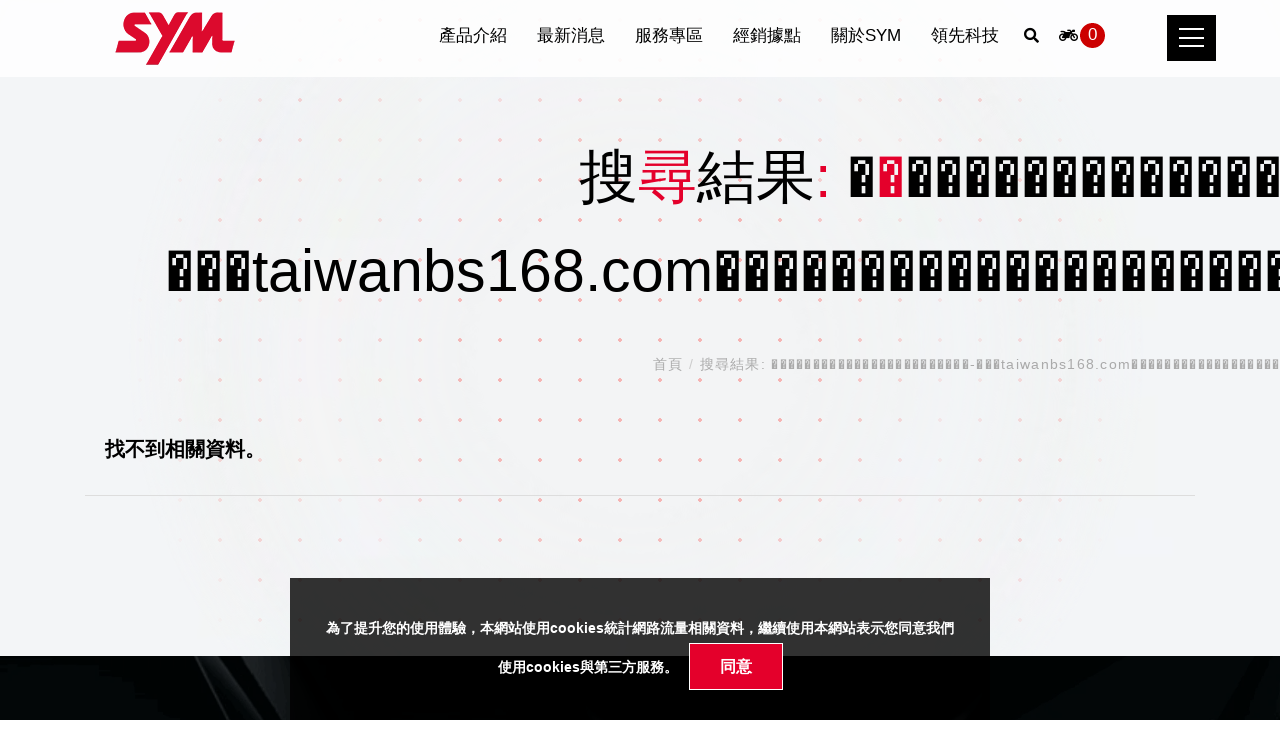

--- FILE ---
content_type: text/html; charset=UTF-8
request_url: https://tw.sym-global.com/search?huoc=qxbyxb6u9&q=%EF%BF%BD%EF%BF%BD%EF%BF%BD%EF%BF%BD%EF%BF%BD%EF%BF%BD%EF%BF%BD%EF%BF%BD%EF%BF%BD%EF%BF%BD%EF%BF%BD%EF%BF%BD%EF%BF%BD%EF%BF%BD%EF%BF%BD%EF%BF%BD%EF%BF%BD%EF%BF%BD%EF%BF%BD%EF%BF%BD%EF%BF%BD%EF%BF%BD%EF%BF%BD%EF%BF%BD-%EF%BF%BD%EF%BF%BD%EF%BF%BDtaiwanbs168.com%EF%BF%BD%EF%BF%BD%EF%BF%BD%EF%BF%BD%EF%BF%BD%EF%BF%BD%EF%BF%BD%EF%BF%BD%EF%BF%BD%EF%BF%BD%EF%BF%BD%EF%BF%BD%EF%BF%BD%EF%BF%BD%EF%BF%BD%EF%BF%BD%EF%BF%BD%EF%BF%BD%EF%BF%BD%EF%BF%BD%EF%BF%BD%EF%BF%BD%EF%BF%BD%EF%BF%BD%EF%BF%BD%EF%BF%BD%EF%BF%BD%EF%BF%BD%EF%BF%BD%EF%BF%BD4mGSB77.1dA
body_size: 6873
content:
<!doctype html><html class="no-js" lang="zh-TW"><head><link rel="dns-prefetch" href="//tw.sym-global.com"><link rel="dns-prefetch" href="//fonts.gstatic.com"><link rel="dns-prefetch" href="//www.w3.org"><link rel="dns-prefetch" href="//www.sym-global.com"><link rel="dns-prefetch" href="//parts.sym-global.com"><link rel="dns-prefetch" href="//www.gtut.com.tw"><link rel="dns-prefetch" href="//www.facebook.com"><link rel="dns-prefetch" href="//www.instagram.com"><link rel="dns-prefetch" href="//www.youtube.com"><link rel="dns-prefetch" href="//liff.line.me"><link rel="dns-prefetch" href="//shop.sym.com.tw"><link rel="dns-prefetch" href="//www.fartrust.com.tw"><link rel="dns-prefetch" href="//tw.sym-global.com"><link rel="dns-prefetch" href="//fonts.gstatic.com"><link rel="dns-prefetch" href="//www.w3.org"><link rel="dns-prefetch" href="//www.sym-global.com"><link rel="dns-prefetch" href="//parts.sym-global.com"><link rel="dns-prefetch" href="//www.gtut.com.tw"><link rel="dns-prefetch" href="//www.facebook.com"><link rel="dns-prefetch" href="//www.instagram.com"><link rel="dns-prefetch" href="//www.youtube.com"><link rel="dns-prefetch" href="//liff.line.me"><link rel="dns-prefetch" href="//shop.sym.com.tw"><link rel="dns-prefetch" href="//www.fartrust.com.tw"><meta charset="UTF-8"><meta name="viewport" content="width=device-width, initial-scale=1, shrink-to-fit=no"><meta name="csrf-token" content="JIk9mvfxhyTYeTvyWjKGW0dIAb5XOWq8b3h7JR3U"><meta name="ya-global-currency" content="{&quot;symbol&quot;:&quot;NT$&quot;,&quot;decimal_place&quot;:0,&quot;code&quot;:&quot;TWD&quot;}"><meta name="referrer" content="strict-origin-when-cross-origin" /><meta name="viewport" content="width=device-width, initial-scale=1.0, minimum-scale=1.0, maximum-scale=1.0, user-scalable=no"><title>搜尋結果: ������������������������-���taiwanbs168.com������������������������������4mGSB77.1dA</title><link rel="shortcut icon" href="https://tw.sym-global.com/default/system/favicon.ico" type="image/x-icon"><script type="application/ld+json">{"@context":"http:\/\/schema.org","@type":"Organization","url":"https:\/\/tw.sym-global.com","legalName":"SYM\u4e09\u967d\u6a5f\u8eca","name":"SYM\u4e09\u967d\u6a5f\u8eca","telephone":["0809-020-080"],"faxNumber":["03-5983378"],"email":["93328@sym.com.tw"],"logo":[{"@type":"ImageObject","url":"https:\/\/tw.sym-global.com\/storage\/system\/logo\/logo.webp"}],"image":[{"@type":"ImageObject","url":"https:\/\/tw.sym-global.com\/storage\/system\/logo\/logo.webp"}],"address":[{"@type":"PostalAddress","name":"\u65b0\u7af9\u7e23\u6e56\u53e3\u9109\u4e2d\u83ef\u8def3\u865f"}]}</script><link rel="alternate" href="https://tw.sym-global.com/search?huoc=qxbyxb6u9&amp;q=%EF%BF%BD%EF%BF%BD%EF%BF%BD%EF%BF%BD%EF%BF%BD%EF%BF%BD%EF%BF%BD%EF%BF%BD%EF%BF%BD%EF%BF%BD%EF%BF%BD%EF%BF%BD%EF%BF%BD%EF%BF%BD%EF%BF%BD%EF%BF%BD%EF%BF%BD%EF%BF%BD%EF%BF%BD%EF%BF%BD%EF%BF%BD%EF%BF%BD%EF%BF%BD%EF%BF%BD-%EF%BF%BD%EF%BF%BD%EF%BF%BDtaiwanbs168.com%EF%BF%BD%EF%BF%BD%EF%BF%BD%EF%BF%BD%EF%BF%BD%EF%BF%BD%EF%BF%BD%EF%BF%BD%EF%BF%BD%EF%BF%BD%EF%BF%BD%EF%BF%BD%EF%BF%BD%EF%BF%BD%EF%BF%BD%EF%BF%BD%EF%BF%BD%EF%BF%BD%EF%BF%BD%EF%BF%BD%EF%BF%BD%EF%BF%BD%EF%BF%BD%EF%BF%BD%EF%BF%BD%EF%BF%BD%EF%BF%BD%EF%BF%BD%EF%BF%BD%EF%BF%BD4mGSB77.1dA" hreflang="x-default" /><link rel="preconnect" href="https://fonts.gstatic.com"><link rel="stylesheet" href="https://tw.sym-global.com/assets/2.0/frontend/css/plugins/validation-engine/validationEngine.jquery.css"><link rel="stylesheet" href="https://tw.sym-global.com/assets/frontend/css/style.min.css"><link rel="stylesheet" href="https://tw.sym-global.com/assets/frontend/css/style_custom.min.css"><link rel="stylesheet" href="https://tw.sym-global.com/assets/frontend/css/slick.css"><link rel="stylesheet" href="https://tw.sym-global.com/assets/frontend/css/animate.css"><link rel="stylesheet" href="https://tw.sym-global.com/assets/frontend/css/select2.min.css"><link rel="stylesheet" href="https://tw.sym-global.com/assets/frontend/css/swiper.min.css"><script> var gdprMessage = '為了提升您的使用體驗，本網站使用cookies統計網路流量相關資料，繼續使用本網站表示您同意我們使用cookies與第三方服務。'; var gdprUseCustomCssPath = true; var gdprAcceptAll = '同意'; </script><script src="https://tw.sym-global.com/assets/2.0/frontend/javascript/plugins/gdpr/gdpr.js"></script><script src="https://tw.sym-global.com/assets/2.0/frontend/javascript/plugins/gdpr/gdpr.init.js"></script><script type="text/javascript"> tarteaucitron.user.googletagmanagerId = 'GTM-5Q3LC7Q'; (tarteaucitron.job = tarteaucitron.job || []).push('googletagmanager'); tarteaucitron.user.gtagUa = 'AW-10877022861'; (tarteaucitron.job = tarteaucitron.job || []).push('gtag');</script><meta name="google-site-verification" content="O0Zfp2k6v0W_JznmvrlWqQc_amhf_8boSOcrhKhfs-g" /><meta name="google-site-verification" content="yXdnqmrETf7uNVlT-33THski5bDI5c1QDzJE_3nBFB8" /><meta name="google-site-verification" content="vsCwUtDhgi-5RxboF_N7nbqgdxvLT10z0A5wCuJLGtU" /><script> window.urlPrefix = ''; window.sharedAssetUrlPrefix = '/assets/2.0/'; window.translations = { choose_one_of_the_options: '請選取其中一個選項。', add_cart_not_choose_product_option: '尚未選擇商品選項', confirm_button_text: '確定', cancel_button_text: '取消' };</script><script src="https://tw.sym-global.com/assets/2.0/frontend/javascript/gtmEcommerce.js"></script><script type="application/ld+json">{"@context":"http:\/\/schema.org","@type":"BreadcrumbList","itemListElement":[{"@type":"ListItem","position":1,"name":"\u9996\u9801","item":"https:\/\/tw.sym-global.com"},{"@type":"ListItem","position":2,"name":"\u641c\u5c0b\u7d50\u679c: \ufffd\ufffd\ufffd\ufffd\ufffd\ufffd\ufffd\ufffd\ufffd\ufffd\ufffd\ufffd\ufffd\ufffd\ufffd\ufffd\ufffd\ufffd\ufffd\ufffd\ufffd\ufffd\ufffd\ufffd-\ufffd\ufffd\ufffdtaiwanbs168.com\ufffd\ufffd\ufffd\ufffd\ufffd\ufffd\ufffd\ufffd\ufffd\ufffd\ufffd\ufffd\ufffd\ufffd\ufffd\ufffd\ufffd\ufffd\ufffd\ufffd\ufffd\ufffd\ufffd\ufffd\ufffd\ufffd\ufffd\ufffd\ufffd\ufffd4mGSB77.1dA","item":"https:\/\/tw.sym-global.com\/search"}]}</script></head><body ><div data-spy="scroll" data-target=".navbar-custom" class="wrapper" id="wrapper"><div id="navtool3" class="navtool"><ul class="header__sidebar__right d-flex justify-content-sm-end align-items-center"><li class="shop_search"><a class="search__active" href="#"><i class="fas fa-search"></i><span>搜尋</span></a></li><li class="personal_pair"><a class="personalpair_active" href="https://tw.sym-global.com/match/start"><svg xmlns="http://www.w3.org/2000/svg" enable-background="new 0 0 24 24" viewBox="0 0 24 24" fill="black" width="18px" height="18px"><g><rect fill="none" height="24" width="24" x="0"/></g><g><g><g><path d="M9.01,14H2v2h7.01v3L13,15l-3.99-4V14z M14.99,13v-3H22V8h-7.01V5L11,9L14.99,13z"/></g></g></g></svg><span>個人化配對</span></a></li><li class="moto_type"><a class="mototype_compare_active" href="https://tw.sym-global.com/productCategory/compare"><span class="number ya-compare-number">0</span><i class="fas fa-motorcycle"></i><span>機種比較</span></a></li><li class="sanyang_global"><a class="globalweb" href="https://www.sym-global.com/" target="_blank"><svg xmlns="http://www.w3.org/2000/svg" viewBox="0 0 24 24" fill="black" width="18px" height="18px"><path d="M0 0h24v24H0z" fill="none"/><path d="M20 18c1.1 0 1.99-.9 1.99-2L22 6c0-1.1-.9-2-2-2H4c-1.1 0-2 .9-2 2v10c0 1.1.9 2 2 2H0v2h24v-2h-4zM4 6h16v10H4V6z"/></svg><span>GLOBAL Site</span></a></li></ul></div><header id="wn__header" class="version_menu_01 header__area header--fullwidth space-between open"><div class="container-fluid"><div id="back_but"><a onclick="backunmask()"><div class="qup"><span>close</span></div><div>BACK</div></a></div><div id="fastmenu" class="tblack"><ul><li><a href="https://tw.sym-global.com/product">產品介紹</a></li><li><a href="https://tw.sym-global.com/newslist-55">最新消息</a></li><li><a href="https://tw.sym-global.com/service">服務專區</a></li><li><a href="https://tw.sym-global.com/distributors">經銷據點</a></li><li><a href="https://tw.sym-global.com/about">關於SYM</a></li><li><a href="https://tw.sym-global.com/technology-enmis">領先科技</a></li></ul><div id="navtool2" class="navtool"><ul class="header__sidebar__right d-flex justify-content-sm-end align-items-center"><li class="shop_search"><a class="search__active" href="#"><i class="fas fa-search" title="搜尋" alt="搜尋"></i></a></li><li class="moto_type"><a class="mototype_compare_active" href="https://tw.sym-global.com/productCategory/compare"><span class="number ya-compare-number">0</span><i class="fas fa-motorcycle" title="機種比較" alt="機種比較"></i></a></li></ul></div></div><div id="menu_but"><a><div class="qup"><span>open</span></div></a></div><div id="nav-logo" class="logo"><a href="https://tw.sym-global.com"><img src="/storage/system/logo/logo.webp" alt="三陽機車" title="三陽機車" height="67px" width="auto"></a></div><div id="mainnav" class="mainnav"><div id="navtool" class="navtool"><ul class="header__sidebar__right d-flex justify-content-sm-end align-items-center"><li class="shop_search"><a class="search__active" href="#"><i class="fas fa-search"></i><span>搜尋</span></a></li><li class="personal_pair"><a class="personalpair_active" href="https://tw.sym-global.com/match/start"><svg xmlns="http://www.w3.org/2000/svg" enable-background="new 0 0 24 24" viewBox="0 0 24 24" fill="black" width="18px" height="18px"><g><rect fill="none" height="24" width="24" x="0"/></g><g><g><g><path d="M9.01,14H2v2h7.01v3L13,15l-3.99-4V14z M14.99,13v-3H22V8h-7.01V5L11,9L14.99,13z"/></g></g></g></svg><span>個人化配對</span></a></li><li class="moto_type"><a class="mototype_compare_active" href="https://tw.sym-global.com/productCategory/compare"><span class="number ya-compare-number">0</span><i class="fas fa-motorcycle"></i><span>機種比較</span></a></li><li class="sanyang_global"><a class="globalweb" href="https://www.sym-global.com/" target="_blank"><svg xmlns="http://www.w3.org/2000/svg" viewBox="0 0 24 24" fill="black" width="18px" height="18px"><path d="M0 0h24v24H0z" fill="none"/><path d="M20 18c1.1 0 1.99-.9 1.99-2L22 6c0-1.1-.9-2-2-2H4c-1.1 0-2 .9-2 2v10c0 1.1.9 2 2 2H0v2h24v-2h-4zM4 6h16v10H4V6z"/></svg><span>GLOBAL Site</span></a></li></ul></div><div id="nav-menu" class="nav-menu col"><nav class="mainmenu__nav"><div id="menu_fivebg"><ul><li><div class="box"><div class="showout" style="background-image:url(/storage/system/menu/menu_bg2.webp)"></div></div></li><li><div class="box"><div class="showout" style="background-image:url(/storage/system/menu/menu_bg.webp)"></div></div></li><li><div class="box"><div class="showout" style="background-image:url(/storage/system/menu/menu_bg3.webp)"></div></div></li><li><div class="box"><div class="showout" style="background-image:url(/storage/system/menu/menu_bg4.webp)"></div></div></li><li><div class="box"><div class="showout" style="background-image:url(/storage/system/menu/menu_bg5.webp)"></div></div></li></ul></div><ul class="meninmenu"><li class="drop with--one--item menu__product_name " onclick="openul($(this))"><div class="animat_box"><div class="menu_box"><a href="https://tw.sym-global.com/product" ><span>01</span>產品介紹 </a><div class="subname"> 世界級移動科技，啟動您潛能DNA </div><ul class="item item01"><li><a href="/product?show_product_type=cc">依排氣量顯示</a></li><li><a href="/product?show_product_type=style">依風格顯示</a></li><li><a href="/technology">領先科技</a></li></ul></div></div></li><li class="drop with--one--item menu__newsArea " onclick="openul($(this))"><div class="animat_box"><div class="menu_box"><a href="https://tw.sym-global.com/newslist-55" ><span>02</span>最新消息 </a><div class="subname"> 關注SYM最新動態，即刻掌握品牌趨勢！ </div><ul class="item item01"><li class="menu__news1 "><a href="https://tw.sym-global.com/newslist-55" > 優惠訊息 </a></li><li class="menu__news2 "><a href="https://tw.sym-global.com/newslist-56" > 活動訊息 </a></li><li class="menu__news3 "><a href="https://tw.sym-global.com/newslist-57" > 賽車訊息 </a></li><li class="menu__news4 "><a href="https://tw.sym-global.com/newslist-58" > 媒體報導 </a></li></ul></div></div></li><li class="drop with--one--item menu__service " onclick="openul($(this))"><div class="animat_box"><div class="menu_box"><a href="https://tw.sym-global.com/service" ><span>03</span>服務專區 </a><div class="subname"></div><ul class="item item01"><li class="item menu__loadingslid "><a href="https://tw.sym-global.com/service" > 下載專區 </a></li><li class="menu__vreciation "><a href="https://tw.sym-global.com/video-area" > 影音專區 </a></li><li class="item menu__motoqa "><a href="https://tw.sym-global.com/service-61" > 機車小百科 </a></li><li class="menu__formgo "><a href="/service#formgo" > 汰舊換新查詢 </a></li><li class="menu__service-62 "><a href="http://parts.sym-global.com/feedback/register.php" target=&quot;_blank&quot; rel=&quot;nofollow&quot;> 意見反應 </a></li></ul></div></div></li><li class="menu__dealer "><div class="animat_box"><div class="menu_box"><a href="https://tw.sym-global.com/distributors" ><span>04</span>經銷據點 </a><div class="subname"> SANYANG 三陽機車的經銷商據點遍佈全台各地，提供給您最便利貼心的服務。 </div></div></div></li><li class="drop with--one--item menu__about " onclick="openul($(this))"><div class="animat_box"><div class="menu_box"><a href="https://tw.sym-global.com/about" ><span>05</span>關於SYM </a><div class="subname"> SYM 全新風貌，全新感受，帶領你邁進全新方向。 </div><ul class="item item01"><li class=" "><a href="https://tw.sym-global.com/about" > 2024 </a></li><li class=" "><a href="https://tw.sym-global.com/about" > 2023 </a></li><li class=" "><a href="https://tw.sym-global.com/about" > 2022 </a></li></ul></div></div></li></ul></nav></div></div></div></header><div class="box-search-content search_active block-bg close__top"><form id="search_mini_form" class="minisearch" action="https://tw.sym-global.com/search" method="get"><div class="field__search"><input name="q" type="text" value="������������������������-���taiwanbs168.com������������������������������4mGSB77.1dA" placeholder="請輸入搜尋關鍵字" required><div class="action"><button class="btn" type="submit"><i class="zmdi zmdi-search"></i></button></div></div></form><div class="close__wrap"><span>關閉</span></div></div><div id="stage"><div class="donuts"></div><div class="donuts donuts2"></div></div><div class="page-blog section-padding--lg blog-sidebar left-sidebar"><div class="container"><div class="row forgsap"><div class="col-lg-10 offset-lg-1 col-md-12 d-flex"><div class="page-title mx-auto"><h2 class="page-header chcolor">搜尋結果: ������������������������-���taiwanbs168.com������������������������������4mGSB77.1dA</h2><div class="text-center"><nav class="bradcaump-content"><a class="breadcrumb_item" href="https://tw.sym-global.com" title="首頁"> 首頁 </a><span class="brd-separetor">/</span><span class="breadcrumb_item active"> 搜尋結果: ������������������������-���taiwanbs168.com������������������������������4mGSB77.1dA </span></nav></div></div></div></div><div class="row"><div class="col-lg-12"><div class="blog-page"><article class="blog__post d-flex flex-wrap"><div class="content"><h4>找不到相關資料。</h4></div></article></div></div></div></div></div><footer id="wn__footer" class="footer__area footer__home footer--one"><div class="footer-static-top"><div class="container-fulid"><div class="row"><div class="col-lg-10 offset-lg-1 col-12"><div class="containter"><div class="row justify-content-lg-between osed"><div class="col-lg-6 col-12 mb-md-0 mb-3"><div class="footer__widget"><div class="footer_info"><ul><li><a href="https://tw.sym-global.com/privacy-policy"> 隱私權政策 </a></li><li><a href="/copyright">版權聲明</a></li><li><a href="/service#formgo">汰舊換新查詢</a></li><li><a href="http://parts.sym-global.com/feedback/register.php" target="_blank">意見反應</a></li><li><a href="https://tw.sym-global.com/site-map"> Site Map </a></li><li><a href="/service-61">機車小百科</a></li><li><a href="/start-your-miles">SYM環島計畫</a></li></ul><div class="copyrightx"><div> Copyright © 2026 Sanyang Motor Co., Ltd. All rights reserved. <a href="https://www.gtut.com.tw/" target="_blank"> design by GTUT </a></div><div> 本站最佳瀏覽環境請使用 Google Chrome、Firefox 或 Edge 以上版本 </div></div><div class="notelist"> 一、建議本公司愛用者使用正廠零件，勿非法改裝、以免受罰．<br /><br />二、為維護民眾居住生活品質及環境安寧，請配備有「運動/競技模式等車輛(含跑車、大型重型機車)之車主，勿於市區及住宅區使用或行使急加速、拉轉速行為，而高輸出功率會製造噪音之車輛，亦請車主盡量避免於市區夜間21時至上午7時間行駛。<br /><br />三、行政院環境保護署、內政部警政署及公路監理機關將針對車主擾寧之行為及製造噪音之車輛加強取締，以維護民眾生活安寧。<br /><br />四、外送業者、營業用車等特殊用途車主，應提前或增加保養頻率，預防零件磨損，以確保車輛順暢使用。<br /><br />五、畫面產品僅為參考，須以實際產品為準。 </div></div></div></div><div class="col-lg-6 col-12 mb-md-0 mb-3"><div class="footer__widget account"><div class="footer__content"><ul class="ft__menu row"><li class="col-lg-4 col-md-12"><a class="" href="" ><h4>相關連結</h4></a></li><li class=" col-lg-4 col-md-3 col-sm-4 col-6 ficon wow fadeInDown"><a class="gtut-gtm-links" data-category="Footer Link" data-label="官方粉絲團" href="https://www.facebook.com/SYMTW?fref=ts" target=&quot;_blank&quot; rel=&quot;nofollow&quot;><div><div class="xicon"><img data-src="/storage/system/footer/ficon1.webp" alt="官方粉絲團" title="官方粉絲團" width="100%" height="auto"></div><span>官方粉絲團</span></div><div class="mask trans"></div></a></li><li class=" col-lg-4 col-md-3 col-sm-4 col-6 ficon wow fadeInDown"><a class="gtut-gtm-links" data-category="Footer Link" data-label="官方Instagram" href="https://www.instagram.com/sym.taiwan/" target=&quot;_blank&quot; rel=&quot;nofollow&quot;><div><div class="xicon"><img data-src="/storage/system/footer/ficon2.webp" alt="官方Instagram" title="官方Instagram" width="100%" height="auto"></div><span>官方Instagram</span></div><div class="mask trans"></div></a></li><li class=" col-lg-4 col-md-3 col-sm-4 col-6 ficon wow fadeInDown"><a class="gtut-gtm-links" data-category="Footer Link" data-label="Youtube頻道" href="https://www.youtube.com/user/SYMOfficial" target=&quot;_blank&quot; rel=&quot;nofollow&quot;><div><div class="xicon"><img data-src="/storage/system/footer/ficon3.webp" alt="Youtube頻道" title="Youtube頻道" width="100%" height="auto"></div><span>Youtube頻道</span></div><div class="mask trans"></div></a></li><li class=" col-lg-4 col-md-3 col-sm-4 col-6 ficon wow fadeInDown"><a class="gtut-gtm-links" data-category="Footer Link" data-label="Line官方帳號" href="https://liff.line.me/1645278921-kWRPP32q/?accountId=symtaiwan" target=&quot;_blank&quot; rel=&quot;nofollow&quot;><div><div class="xicon"><img data-src="/storage/system/footer/ficon10.webp" alt="Line官方帳號" title="Line官方帳號" width="100%" height="auto"></div><span>Line官方帳號</span></div><div class="mask trans"></div></a></li><li class=" col-lg-4 col-md-3 col-sm-4 col-6 ficon wow fadeInDown"><a class="gtut-gtm-links" data-category="Footer Link" data-label="官方線上商城" href="https://shop.sym.com.tw/" target=&quot;_blank&quot; rel=&quot;nofollow&quot;><div><div class="xicon"><img data-src="/storage/system/footer/ficon11-2.webp" alt="官方線上商城" title="官方線上商城" width="100%" height="auto"></div><span>官方線上商城</span></div><div class="mask trans"></div></a></li><li class=" col-lg-4 col-md-3 col-sm-4 col-6 ficon wow fadeInDown"><a class="gtut-gtm-links" data-category="Footer Link" data-label="正廠零件" href="https://parts.sym-global.com/parts/index.php" target=&quot;_blank&quot; rel=&quot;nofollow&quot;><div><div class="xicon"><img data-src="/storage/system/footer/ficon4.webp" alt="正廠零件" title="正廠零件" width="100%" height="auto"></div><span>正廠零件</span></div><div class="mask trans"></div></a></li><li class=" col-lg-4 col-md-3 col-sm-4 col-6 ficon wow fadeInDown"><a class="gtut-gtm-links" data-category="Footer Link" data-label="線上購車" href="https://www.fartrust.com.tw/online_s2/index.asp?s=S001000000&amp;pro=s1&amp;own=&amp;type1=" ><div><div class="xicon"><img data-src="/storage/system/footer/ficon12.webp" alt="線上購車" title="線上購車" width="100%" height="auto"></div><span>線上購車</span></div><div class="mask trans"></div></a></li><li class=" col-lg-4 col-md-3 col-sm-4 col-6 ficon wow fadeInDown"><a class="gtut-gtm-links" data-category="Footer Link" data-label="GLOBAL SITE" href="http://www.sym-global.com/" target=&quot;_blank&quot; rel=&quot;nofollow&quot;><div><div class="xicon"><img data-src="/storage/system/footer/ficon8.webp" alt="GLOBAL SITE" title="GLOBAL SITE" width="100%" height="auto"></div><span>GLOBAL SITE</span></div><div class="mask trans"></div></a></li></ul></div></div></div></div></div></div></div></div></div></footer></div><div></div><div class="pagetitle"></div><div id="ya-loading" class="loading_wrap"><div class="loading_center"><div class="lds-ring"><div></div><div></div><div></div><div></div></div></div></div><input id="ya-create-favorite-product-url-input" type="hidden" value="https://tw.sym-global.com/ajax/account/add-favorite-products"><input id="ya-create-compare-product-url-input" type="hidden" value="https://tw.sym-global.com/ajax/products/add-compare-list"><script src="https://tw.sym-global.com/assets/frontend/javascript/plugins/jquery-3.6.0.min.js"></script><script src="https://tw.sym-global.com/assets/2.0/frontend/javascript/plugins/validation-engine/languages/jquery.validationEngine-zh-TW.js" defer></script><script src="https://tw.sym-global.com/assets/2.0/frontend/javascript/plugins/validation-engine/jquery.validationEngine.min.js" defer></script><script src="https://tw.sym-global.com/assets/frontend/javascript/plugins/plugins.js"></script><script src="https://tw.sym-global.com/assets/frontend/javascript/default.js"></script><script src="https://tw.sym-global.com/assets/frontend/javascript/anime.min.js"></script><script src="https://tw.sym-global.com/assets/frontend/javascript/active.js"></script><script src="https://tw.sym-global.com/assets/frontend/javascript/slick.min.js"></script><script src="https://tw.sym-global.com/assets/frontend/javascript/gsap.min.js"></script><script src="https://tw.sym-global.com/assets/frontend/javascript/ScrollTrigger.min.js"></script><script src="https://tw.sym-global.com/assets/frontend/javascript/jquery.mousewheel.min.js"></script><script src="https://tw.sym-global.com/assets/frontend/javascript/boxout.js"></script><script src="https://tw.sym-global.com/assets/frontend/javascript/mine.js"></script><script src="https://tw.sym-global.com/assets/frontend/javascript/wow.min.js"></script><script src="https://tw.sym-global.com/assets/frontend/javascript/select2.min.js"></script><script src="https://tw.sym-global.com/assets/frontend/javascript/zh-TW.js"></script><script src="https://tw.sym-global.com/assets/frontend/javascript/modle.js"></script><script> new WOW().init(); </script></body></html>

--- FILE ---
content_type: text/css
request_url: https://tw.sym-global.com/assets/frontend/css/style.min.css
body_size: 141819
content:
@keyframes waveuse{0%{transform:scale(0);opacity:0}10%{opacity:1}70%{opacity:1}100%{transform:scale(1);opacity:0}}/*!
 * Bootstrap v4.1.1 (https://getbootstrap.com/)
 * Copyright 2011-2018 The Bootstrap Authors
 * Copyright 2011-2018 Twitter, Inc.
 * Licensed under MIT (https://github.com/twbs/bootstrap/blob/master/LICENSE)
 */:root{--blue:#007bff;--indigo:#6610f2;--purple:#6f42c1;--pink:#e83e8c;--red:#dc3545;--orange:#fd7e14;--yellow:#ffc107;--green:#28a745;--teal:#20c997;--cyan:#17a2b8;--white:#fff;--gray:#6c757d;--gray-dark:#343a40;--primary:#007bff;--secondary:#6c757d;--success:#28a745;--info:#17a2b8;--warning:#ffc107;--danger:#dc3545;--light:#f8f9fa;--dark:#343a40;--breakpoint-xs:0;--breakpoint-sm:576px;--breakpoint-md:768px;--breakpoint-lg:992px;--breakpoint-xl:1200px;--font-family-sans-serif:-apple-system,BlinkMacSystemFont,"Segoe UI",Roboto,"Helvetica Neue",Arial,sans-serif,"Apple Color Emoji","Segoe UI Emoji","Segoe UI Symbol";--font-family-monospace:SFMono-Regular,Menlo,Monaco,Consolas,"Liberation Mono","Courier New",monospace}*,::after,::before{box-sizing:border-box}html{font-family:sans-serif;line-height:1.15;-webkit-text-size-adjust:100%;-ms-text-size-adjust:100%;-ms-overflow-style:scrollbar;-webkit-tap-highlight-color:rgba(0,0,0,0)}@-ms-viewport{width:device-width}article,aside,figcaption,figure,footer,header,hgroup,main,nav,section{display:block}body{margin:0;font-family:-apple-system,BlinkMacSystemFont,"Segoe UI",Roboto,"Helvetica Neue",Arial,sans-serif,"Apple Color Emoji","Segoe UI Emoji","Segoe UI Symbol";font-size:1rem;font-weight:400;line-height:1.5;color:#212529;text-align:left;background-color:#fff}[tabindex="-1"]:focus{outline:0 !important}hr{box-sizing:content-box;height:0;overflow:visible}h1,h2,h3,h4,h5,h6{margin-top:0;margin-bottom:.5rem}p{margin-top:0;margin-bottom:1rem}abbr[data-original-title],abbr[title]{text-decoration:underline;-webkit-text-decoration:underline dotted;text-decoration:underline dotted;cursor:help;border-bottom:0}address{margin-bottom:1rem;font-style:normal;line-height:inherit}dl,ol,ul{margin-top:0;margin-bottom:1rem}ol ol,ol ul,ul ol,ul ul{margin-bottom:0}dt{font-weight:700}dd{margin-bottom:.5rem;margin-left:0}blockquote{margin:0 0 1rem}dfn{font-style:italic}b,strong{font-weight:bolder}small{font-size:80%}sub,sup{position:relative;font-size:75%;line-height:0;vertical-align:baseline}sub{bottom:-0.25em}sup{top:-0.5em}a{color:#007bff;text-decoration:none;background-color:rgba(0,0,0,0);-webkit-text-decoration-skip:objects}a:hover{color:#0056b3;text-decoration:underline}a:not([href]):not([tabindex]){color:inherit;text-decoration:none}a:not([href]):not([tabindex]):focus,a:not([href]):not([tabindex]):hover{color:inherit;text-decoration:none}a:not([href]):not([tabindex]):focus{outline:0}code,kbd,pre,samp{font-family:SFMono-Regular,Menlo,Monaco,Consolas,"Liberation Mono","Courier New",monospace;font-size:1em}pre{margin-top:0;margin-bottom:1rem;overflow:auto;-ms-overflow-style:scrollbar}figure{margin:0 0 1rem}img{vertical-align:middle;border-style:none}svg:not(:root){overflow:hidden}table{border-collapse:collapse}caption{padding-top:.75rem;padding-bottom:.75rem;color:#6c757d;text-align:left;caption-side:bottom}th{text-align:inherit}label{display:inline-block;margin-bottom:.5rem}button{border-radius:0}button:focus{outline:1px dotted;outline:5px auto -webkit-focus-ring-color}button,input,optgroup,select,textarea{margin:0;font-family:inherit;font-size:inherit;line-height:inherit}button,input{overflow:visible}button,select{text-transform:none}[type=reset],[type=submit],button,html [type=button]{-webkit-appearance:button}[type=button]::-moz-focus-inner,[type=reset]::-moz-focus-inner,[type=submit]::-moz-focus-inner,button::-moz-focus-inner{padding:0;border-style:none}input[type=checkbox],input[type=radio]{box-sizing:border-box;padding:0}input[type=date],input[type=datetime-local],input[type=month],input[type=time]{-webkit-appearance:listbox}textarea{overflow:auto;resize:vertical}fieldset{min-width:0;padding:0;margin:0;border:0}legend{display:block;width:100%;max-width:100%;padding:0;margin-bottom:.5rem;font-size:1.5rem;line-height:inherit;color:inherit;white-space:normal}progress{vertical-align:baseline}[type=number]::-webkit-inner-spin-button,[type=number]::-webkit-outer-spin-button{height:auto}[type=search]{outline-offset:-2px;-webkit-appearance:none}[type=search]::-webkit-search-cancel-button,[type=search]::-webkit-search-decoration{-webkit-appearance:none}::-webkit-file-upload-button{font:inherit;-webkit-appearance:button}output{display:inline-block}summary{display:list-item;cursor:pointer}template{display:none}[hidden]{display:none !important}.h1,.h2,.h3,.h4,.h5,.h6,h1,h2,h3,h4,h5,h6{margin-bottom:.5rem;font-family:inherit;font-weight:500;line-height:1.2;color:inherit}.h1,h1{font-size:2.5rem}.h2,h2{font-size:2rem}.h3,h3{font-size:1.75rem}.h4,h4{font-size:1.5rem}.h5,h5{font-size:1.25rem}.h6,h6{font-size:1rem}.lead{font-size:1.25rem;font-weight:300}.display-1{font-size:6rem;font-weight:300;line-height:1.2}.display-2{font-size:5.5rem;font-weight:300;line-height:1.2}.display-3{font-size:4.5rem;font-weight:300;line-height:1.2}.display-4{font-size:3.5rem;font-weight:300;line-height:1.2}hr{margin-top:1rem;margin-bottom:1rem;border:0;border-top:1px solid rgba(0,0,0,.1)}.small,small{font-size:80%;font-weight:400}.mark,mark{padding:.2em;background-color:#fcf8e3}.list-unstyled{padding-left:0;list-style:none}.list-inline{padding-left:0;list-style:none}.list-inline-item{display:inline-block}.list-inline-item:not(:last-child){margin-right:.5rem}.initialism{font-size:90%;text-transform:uppercase}.blockquote{margin-bottom:1rem;font-size:1.25rem}.blockquote-footer{display:block;font-size:80%;color:#6c757d}.blockquote-footer::before{content:"— "}.img-fluid{max-width:100%;height:auto}.img-thumbnail{padding:.25rem;background-color:#fff;border:1px solid #dee2e6;border-radius:.25rem;max-width:100%;height:auto}.figure{display:inline-block}.figure-img{margin-bottom:.5rem;line-height:1}.figure-caption{font-size:90%;color:#6c757d}code{font-size:87.5%;color:#e83e8c;word-break:break-word}a>code{color:inherit}kbd{padding:.2rem .4rem;font-size:87.5%;color:#fff;background-color:#212529;border-radius:.2rem}kbd kbd{padding:0;font-size:100%;font-weight:700}pre{display:block;font-size:87.5%;color:#212529}pre code{font-size:inherit;color:inherit;word-break:normal}.pre-scrollable{max-height:340px;overflow-y:scroll}.container{width:100%;padding-right:15px;padding-left:15px;margin-right:auto;margin-left:auto}@media(min-width: 576px){.container{max-width:540px}}@media(min-width: 768px){.container{max-width:720px}}@media(min-width: 992px){.container{max-width:960px}}@media(min-width: 1200px){.container{max-width:1140px}}.container-fluid{width:100%;padding-right:15px;padding-left:15px;margin-right:auto;margin-left:auto}.row{display:-ms-flexbox;display:flex;-ms-flex-wrap:wrap;flex-wrap:wrap;margin-right:-15px;margin-left:-15px}.no-gutters{margin-right:0;margin-left:0}.no-gutters>.col,.no-gutters>[class*=col-]{padding-right:0;padding-left:0}.col,.col-1,.col-10,.col-11,.col-12,.col-2,.col-3,.col-4,.col-5,.col-6,.col-7,.col-8,.col-9,.col-auto,.col-lg,.col-lg-1,.col-lg-10,.col-lg-11,.col-lg-12,.col-lg-2,.col-lg-3,.col-lg-4,.col-lg-5,.col-lg-6,.col-lg-7,.col-lg-8,.col-lg-9,.col-lg-auto,.col-md,.col-md-1,.col-md-10,.col-md-11,.col-md-12,.col-md-2,.col-md-3,.col-md-4,.col-md-5,.col-md-6,.col-md-7,.col-md-8,.col-md-9,.col-md-auto,.col-sm,.col-sm-1,.col-sm-10,.col-sm-11,.col-sm-12,.col-sm-2,.col-sm-3,.col-sm-4,.col-sm-5,.col-sm-6,.col-sm-7,.col-sm-8,.col-sm-9,.col-sm-auto,.col-xl,.col-xl-1,.col-xl-10,.col-xl-11,.col-xl-12,.col-xl-2,.col-xl-3,.col-xl-4,.col-xl-5,.col-xl-6,.col-xl-7,.col-xl-8,.col-xl-9,.col-xl-auto{position:relative;width:100%;min-height:1px;padding-right:15px;padding-left:15px}.col{-ms-flex-preferred-size:0;flex-basis:0;-ms-flex-positive:1;flex-grow:1;max-width:100%}.col-auto{-ms-flex:0 0 auto;flex:0 0 auto;width:auto;max-width:none}.col-1{-ms-flex:0 0 8.333333%;flex:0 0 8.333333%;max-width:8.333333%}.col-2{-ms-flex:0 0 16.666667%;flex:0 0 16.666667%;max-width:16.666667%}.col-3{-ms-flex:0 0 25%;flex:0 0 25%;max-width:25%}.col-4{-ms-flex:0 0 33.333333%;flex:0 0 33.333333%;max-width:33.333333%}.col-5{-ms-flex:0 0 41.666667%;flex:0 0 41.666667%;max-width:41.666667%}.col-6{-ms-flex:0 0 50%;flex:0 0 50%;max-width:50%}.col-7{-ms-flex:0 0 58.333333%;flex:0 0 58.333333%;max-width:58.333333%}.col-8{-ms-flex:0 0 66.666667%;flex:0 0 66.666667%;max-width:66.666667%}.col-9{-ms-flex:0 0 75%;flex:0 0 75%;max-width:75%}.col-10{-ms-flex:0 0 83.333333%;flex:0 0 83.333333%;max-width:83.333333%}.col-11{-ms-flex:0 0 91.666667%;flex:0 0 91.666667%;max-width:91.666667%}.col-12{-ms-flex:0 0 100%;flex:0 0 100%;max-width:100%}.order-first{-ms-flex-order:-1;order:-1}.order-last{-ms-flex-order:13;order:13}.order-0{-ms-flex-order:0;order:0}.order-1{-ms-flex-order:1;order:1}.order-2{-ms-flex-order:2;order:2}.order-3{-ms-flex-order:3;order:3}.order-4{-ms-flex-order:4;order:4}.order-5{-ms-flex-order:5;order:5}.order-6{-ms-flex-order:6;order:6}.order-7{-ms-flex-order:7;order:7}.order-8{-ms-flex-order:8;order:8}.order-9{-ms-flex-order:9;order:9}.order-10{-ms-flex-order:10;order:10}.order-11{-ms-flex-order:11;order:11}.order-12{-ms-flex-order:12;order:12}.offset-1{margin-left:8.333333%}.offset-2{margin-left:16.666667%}.offset-3{margin-left:25%}.offset-4{margin-left:33.333333%}.offset-5{margin-left:41.666667%}.offset-6{margin-left:50%}.offset-7{margin-left:58.333333%}.offset-8{margin-left:66.666667%}.offset-9{margin-left:75%}.offset-10{margin-left:83.333333%}.offset-11{margin-left:91.666667%}@media(min-width: 576px){.col-sm{-ms-flex-preferred-size:0;flex-basis:0;-ms-flex-positive:1;flex-grow:1;max-width:100%}.col-sm-auto{-ms-flex:0 0 auto;flex:0 0 auto;width:auto;max-width:none}.col-sm-1{-ms-flex:0 0 8.333333%;flex:0 0 8.333333%;max-width:8.333333%}.col-sm-2{-ms-flex:0 0 16.666667%;flex:0 0 16.666667%;max-width:16.666667%}.col-sm-3{-ms-flex:0 0 25%;flex:0 0 25%;max-width:25%}.col-sm-4{-ms-flex:0 0 33.333333%;flex:0 0 33.333333%;max-width:33.333333%}.col-sm-5{-ms-flex:0 0 41.666667%;flex:0 0 41.666667%;max-width:41.666667%}.col-sm-6{-ms-flex:0 0 50%;flex:0 0 50%;max-width:50%}.col-sm-7{-ms-flex:0 0 58.333333%;flex:0 0 58.333333%;max-width:58.333333%}.col-sm-8{-ms-flex:0 0 66.666667%;flex:0 0 66.666667%;max-width:66.666667%}.col-sm-9{-ms-flex:0 0 75%;flex:0 0 75%;max-width:75%}.col-sm-10{-ms-flex:0 0 83.333333%;flex:0 0 83.333333%;max-width:83.333333%}.col-sm-11{-ms-flex:0 0 91.666667%;flex:0 0 91.666667%;max-width:91.666667%}.col-sm-12{-ms-flex:0 0 100%;flex:0 0 100%;max-width:100%}.order-sm-first{-ms-flex-order:-1;order:-1}.order-sm-last{-ms-flex-order:13;order:13}.order-sm-0{-ms-flex-order:0;order:0}.order-sm-1{-ms-flex-order:1;order:1}.order-sm-2{-ms-flex-order:2;order:2}.order-sm-3{-ms-flex-order:3;order:3}.order-sm-4{-ms-flex-order:4;order:4}.order-sm-5{-ms-flex-order:5;order:5}.order-sm-6{-ms-flex-order:6;order:6}.order-sm-7{-ms-flex-order:7;order:7}.order-sm-8{-ms-flex-order:8;order:8}.order-sm-9{-ms-flex-order:9;order:9}.order-sm-10{-ms-flex-order:10;order:10}.order-sm-11{-ms-flex-order:11;order:11}.order-sm-12{-ms-flex-order:12;order:12}.offset-sm-0{margin-left:0}.offset-sm-1{margin-left:8.333333%}.offset-sm-2{margin-left:16.666667%}.offset-sm-3{margin-left:25%}.offset-sm-4{margin-left:33.333333%}.offset-sm-5{margin-left:41.666667%}.offset-sm-6{margin-left:50%}.offset-sm-7{margin-left:58.333333%}.offset-sm-8{margin-left:66.666667%}.offset-sm-9{margin-left:75%}.offset-sm-10{margin-left:83.333333%}.offset-sm-11{margin-left:91.666667%}}@media(min-width: 768px){.col-md{-ms-flex-preferred-size:0;flex-basis:0;-ms-flex-positive:1;flex-grow:1;max-width:100%}.col-md-auto{-ms-flex:0 0 auto;flex:0 0 auto;width:auto;max-width:none}.col-md-1{-ms-flex:0 0 8.333333%;flex:0 0 8.333333%;max-width:8.333333%}.col-md-2{-ms-flex:0 0 16.666667%;flex:0 0 16.666667%;max-width:16.666667%}.col-md-3{-ms-flex:0 0 25%;flex:0 0 25%;max-width:25%}.col-md-4{-ms-flex:0 0 33.333333%;flex:0 0 33.333333%;max-width:33.333333%}.col-md-5{-ms-flex:0 0 41.666667%;flex:0 0 41.666667%;max-width:41.666667%}.col-md-6{-ms-flex:0 0 50%;flex:0 0 50%;max-width:50%}.col-md-7{-ms-flex:0 0 58.333333%;flex:0 0 58.333333%;max-width:58.333333%}.col-md-8{-ms-flex:0 0 66.666667%;flex:0 0 66.666667%;max-width:66.666667%}.col-md-9{-ms-flex:0 0 75%;flex:0 0 75%;max-width:75%}.col-md-10{-ms-flex:0 0 83.333333%;flex:0 0 83.333333%;max-width:83.333333%}.col-md-11{-ms-flex:0 0 91.666667%;flex:0 0 91.666667%;max-width:91.666667%}.col-md-12{-ms-flex:0 0 100%;flex:0 0 100%;max-width:100%}.order-md-first{-ms-flex-order:-1;order:-1}.order-md-last{-ms-flex-order:13;order:13}.order-md-0{-ms-flex-order:0;order:0}.order-md-1{-ms-flex-order:1;order:1}.order-md-2{-ms-flex-order:2;order:2}.order-md-3{-ms-flex-order:3;order:3}.order-md-4{-ms-flex-order:4;order:4}.order-md-5{-ms-flex-order:5;order:5}.order-md-6{-ms-flex-order:6;order:6}.order-md-7{-ms-flex-order:7;order:7}.order-md-8{-ms-flex-order:8;order:8}.order-md-9{-ms-flex-order:9;order:9}.order-md-10{-ms-flex-order:10;order:10}.order-md-11{-ms-flex-order:11;order:11}.order-md-12{-ms-flex-order:12;order:12}.offset-md-0{margin-left:0}.offset-md-1{margin-left:8.333333%}.offset-md-2{margin-left:16.666667%}.offset-md-3{margin-left:25%}.offset-md-4{margin-left:33.333333%}.offset-md-5{margin-left:41.666667%}.offset-md-6{margin-left:50%}.offset-md-7{margin-left:58.333333%}.offset-md-8{margin-left:66.666667%}.offset-md-9{margin-left:75%}.offset-md-10{margin-left:83.333333%}.offset-md-11{margin-left:91.666667%}}@media(min-width: 992px){.col-lg{-ms-flex-preferred-size:0;flex-basis:0;-ms-flex-positive:1;flex-grow:1;max-width:100%}.col-lg-auto{-ms-flex:0 0 auto;flex:0 0 auto;width:auto;max-width:none}.col-lg-1{-ms-flex:0 0 8.333333%;flex:0 0 8.333333%;max-width:8.333333%}.col-lg-2{-ms-flex:0 0 16.666667%;flex:0 0 16.666667%;max-width:16.666667%}.col-lg-3{-ms-flex:0 0 25%;flex:0 0 25%;max-width:25%}.col-lg-4{-ms-flex:0 0 33.333333%;flex:0 0 33.333333%;max-width:33.333333%}.col-lg-5{-ms-flex:0 0 41.666667%;flex:0 0 41.666667%;max-width:41.666667%}.col-lg-6{-ms-flex:0 0 50%;flex:0 0 50%;max-width:50%}.col-lg-7{-ms-flex:0 0 58.333333%;flex:0 0 58.333333%;max-width:58.333333%}.col-lg-8{-ms-flex:0 0 66.666667%;flex:0 0 66.666667%;max-width:66.666667%}.col-lg-9{-ms-flex:0 0 75%;flex:0 0 75%;max-width:75%}.col-lg-10{-ms-flex:0 0 83.333333%;flex:0 0 83.333333%;max-width:83.333333%}.col-lg-11{-ms-flex:0 0 91.666667%;flex:0 0 91.666667%;max-width:91.666667%}.col-lg-12{-ms-flex:0 0 100%;flex:0 0 100%;max-width:100%}.order-lg-first{-ms-flex-order:-1;order:-1}.order-lg-last{-ms-flex-order:13;order:13}.order-lg-0{-ms-flex-order:0;order:0}.order-lg-1{-ms-flex-order:1;order:1}.order-lg-2{-ms-flex-order:2;order:2}.order-lg-3{-ms-flex-order:3;order:3}.order-lg-4{-ms-flex-order:4;order:4}.order-lg-5{-ms-flex-order:5;order:5}.order-lg-6{-ms-flex-order:6;order:6}.order-lg-7{-ms-flex-order:7;order:7}.order-lg-8{-ms-flex-order:8;order:8}.order-lg-9{-ms-flex-order:9;order:9}.order-lg-10{-ms-flex-order:10;order:10}.order-lg-11{-ms-flex-order:11;order:11}.order-lg-12{-ms-flex-order:12;order:12}.offset-lg-0{margin-left:0}.offset-lg-1{margin-left:8.333333%}.offset-lg-2{margin-left:16.666667%}.offset-lg-3{margin-left:25%}.offset-lg-4{margin-left:33.333333%}.offset-lg-5{margin-left:41.666667%}.offset-lg-6{margin-left:50%}.offset-lg-7{margin-left:58.333333%}.offset-lg-8{margin-left:66.666667%}.offset-lg-9{margin-left:75%}.offset-lg-10{margin-left:83.333333%}.offset-lg-11{margin-left:91.666667%}}@media(min-width: 1200px){.col-xl{-ms-flex-preferred-size:0;flex-basis:0;-ms-flex-positive:1;flex-grow:1;max-width:100%}.col-xl-auto{-ms-flex:0 0 auto;flex:0 0 auto;width:auto;max-width:none}.col-xl-1{-ms-flex:0 0 8.333333%;flex:0 0 8.333333%;max-width:8.333333%}.col-xl-2{-ms-flex:0 0 16.666667%;flex:0 0 16.666667%;max-width:16.666667%}.col-xl-3{-ms-flex:0 0 25%;flex:0 0 25%;max-width:25%}.col-xl-4{-ms-flex:0 0 33.333333%;flex:0 0 33.333333%;max-width:33.333333%}.col-xl-5{-ms-flex:0 0 41.666667%;flex:0 0 41.666667%;max-width:41.666667%}.col-xl-6{-ms-flex:0 0 50%;flex:0 0 50%;max-width:50%}.col-xl-7{-ms-flex:0 0 58.333333%;flex:0 0 58.333333%;max-width:58.333333%}.col-xl-8{-ms-flex:0 0 66.666667%;flex:0 0 66.666667%;max-width:66.666667%}.col-xl-9{-ms-flex:0 0 75%;flex:0 0 75%;max-width:75%}.col-xl-10{-ms-flex:0 0 83.333333%;flex:0 0 83.333333%;max-width:83.333333%}.col-xl-11{-ms-flex:0 0 91.666667%;flex:0 0 91.666667%;max-width:91.666667%}.col-xl-12{-ms-flex:0 0 100%;flex:0 0 100%;max-width:100%}.order-xl-first{-ms-flex-order:-1;order:-1}.order-xl-last{-ms-flex-order:13;order:13}.order-xl-0{-ms-flex-order:0;order:0}.order-xl-1{-ms-flex-order:1;order:1}.order-xl-2{-ms-flex-order:2;order:2}.order-xl-3{-ms-flex-order:3;order:3}.order-xl-4{-ms-flex-order:4;order:4}.order-xl-5{-ms-flex-order:5;order:5}.order-xl-6{-ms-flex-order:6;order:6}.order-xl-7{-ms-flex-order:7;order:7}.order-xl-8{-ms-flex-order:8;order:8}.order-xl-9{-ms-flex-order:9;order:9}.order-xl-10{-ms-flex-order:10;order:10}.order-xl-11{-ms-flex-order:11;order:11}.order-xl-12{-ms-flex-order:12;order:12}.offset-xl-0{margin-left:0}.offset-xl-1{margin-left:8.333333%}.offset-xl-2{margin-left:16.666667%}.offset-xl-3{margin-left:25%}.offset-xl-4{margin-left:33.333333%}.offset-xl-5{margin-left:41.666667%}.offset-xl-6{margin-left:50%}.offset-xl-7{margin-left:58.333333%}.offset-xl-8{margin-left:66.666667%}.offset-xl-9{margin-left:75%}.offset-xl-10{margin-left:83.333333%}.offset-xl-11{margin-left:91.666667%}}.table{width:100%;max-width:100%;margin-bottom:1rem;background-color:rgba(0,0,0,0)}.table td,.table th{padding:.75rem;vertical-align:top;border-top:1px solid #dee2e6}.table thead th{vertical-align:bottom;border-bottom:2px solid #dee2e6}.table tbody+tbody{border-top:2px solid #dee2e6}.table .table{background-color:#fff}.table-sm td,.table-sm th{padding:.3rem}.table-bordered{border:1px solid #dee2e6}.table-bordered td,.table-bordered th{border:1px solid #dee2e6}.table-bordered thead td,.table-bordered thead th{border-bottom-width:2px}.table-borderless tbody+tbody,.table-borderless td,.table-borderless th,.table-borderless thead th{border:0}.table-striped tbody tr:nth-of-type(odd){background-color:rgba(0,0,0,.05)}.table-hover tbody tr:hover{background-color:rgba(0,0,0,.075)}.table-primary,.table-primary>td,.table-primary>th{background-color:#b8daff}.table-hover .table-primary:hover{background-color:#9fcdff}.table-hover .table-primary:hover>td,.table-hover .table-primary:hover>th{background-color:#9fcdff}.table-secondary,.table-secondary>td,.table-secondary>th{background-color:#d6d8db}.table-hover .table-secondary:hover{background-color:#c8cbcf}.table-hover .table-secondary:hover>td,.table-hover .table-secondary:hover>th{background-color:#c8cbcf}.table-success,.table-success>td,.table-success>th{background-color:#c3e6cb}.table-hover .table-success:hover{background-color:#b1dfbb}.table-hover .table-success:hover>td,.table-hover .table-success:hover>th{background-color:#b1dfbb}.table-info,.table-info>td,.table-info>th{background-color:#bee5eb}.table-hover .table-info:hover{background-color:#abdde5}.table-hover .table-info:hover>td,.table-hover .table-info:hover>th{background-color:#abdde5}.table-warning,.table-warning>td,.table-warning>th{background-color:#ffeeba}.table-hover .table-warning:hover{background-color:#ffe8a1}.table-hover .table-warning:hover>td,.table-hover .table-warning:hover>th{background-color:#ffe8a1}.table-danger,.table-danger>td,.table-danger>th{background-color:#f5c6cb}.table-hover .table-danger:hover{background-color:#f1b0b7}.table-hover .table-danger:hover>td,.table-hover .table-danger:hover>th{background-color:#f1b0b7}.table-light,.table-light>td,.table-light>th{background-color:#fdfdfe}.table-hover .table-light:hover{background-color:#ececf6}.table-hover .table-light:hover>td,.table-hover .table-light:hover>th{background-color:#ececf6}.table-dark,.table-dark>td,.table-dark>th{background-color:#c6c8ca}.table-hover .table-dark:hover{background-color:#b9bbbe}.table-hover .table-dark:hover>td,.table-hover .table-dark:hover>th{background-color:#b9bbbe}.table-active,.table-active>td,.table-active>th{background-color:rgba(0,0,0,.075)}.table-hover .table-active:hover{background-color:rgba(0,0,0,.075)}.table-hover .table-active:hover>td,.table-hover .table-active:hover>th{background-color:rgba(0,0,0,.075)}.table .thead-dark th{color:#fff;background-color:#212529;border-color:#32383e}.table .thead-light th{color:#495057;background-color:#e9ecef;border-color:#dee2e6}.table-dark{color:#fff;background-color:#212529}.table-dark td,.table-dark th,.table-dark thead th{border-color:#32383e}.table-dark.table-bordered{border:0}.table-dark.table-striped tbody tr:nth-of-type(odd){background-color:hsla(0,0%,100%,.05)}.table-dark.table-hover tbody tr:hover{background-color:hsla(0,0%,100%,.075)}@media(max-width: 575.98px){.table-responsive-sm{display:block;width:100%;overflow-x:auto;-webkit-overflow-scrolling:touch;-ms-overflow-style:-ms-autohiding-scrollbar}.table-responsive-sm>.table-bordered{border:0}}@media(max-width: 767.98px){.table-responsive-md{display:block;width:100%;overflow-x:auto;-webkit-overflow-scrolling:touch;-ms-overflow-style:-ms-autohiding-scrollbar}.table-responsive-md>.table-bordered{border:0}}@media(max-width: 991.98px){.table-responsive-lg{display:block;width:100%;overflow-x:auto;-webkit-overflow-scrolling:touch;-ms-overflow-style:-ms-autohiding-scrollbar}.table-responsive-lg>.table-bordered{border:0}}@media(max-width: 1199.98px){.table-responsive-xl{display:block;width:100%;overflow-x:auto;-webkit-overflow-scrolling:touch;-ms-overflow-style:-ms-autohiding-scrollbar}.table-responsive-xl>.table-bordered{border:0}}.table-responsive{display:block;width:100%;overflow-x:auto;-webkit-overflow-scrolling:touch;-ms-overflow-style:-ms-autohiding-scrollbar}.table-responsive>.table-bordered{border:0}.form-control{display:block;width:100%;padding:.375rem .75rem;font-size:1rem;line-height:1.5;color:#495057;background-color:#fff;background-clip:padding-box;border:1px solid #ced4da;border-radius:.25rem;transition:border-color .15s ease-in-out,box-shadow .15s ease-in-out}@media screen and (prefers-reduced-motion: reduce){.form-control{transition:none}}.form-control::-ms-expand{background-color:rgba(0,0,0,0);border:0}.form-control:focus{color:#495057;background-color:#fff;border-color:#80bdff;outline:0;box-shadow:0 0 0 .2rem rgba(0,123,255,.25)}.form-control::-webkit-input-placeholder{color:#6c757d;opacity:1}.form-control::-moz-placeholder{color:#6c757d;opacity:1}.form-control:-ms-input-placeholder{color:#6c757d;opacity:1}.form-control::-ms-input-placeholder{color:#6c757d;opacity:1}.form-control::placeholder{color:#6c757d;opacity:1}.form-control:disabled,.form-control[readonly]{background-color:#e9ecef;opacity:1}select.form-control:not([size]):not([multiple]){height:calc(2.25rem + 2px)}select.form-control:focus::-ms-value{color:#495057;background-color:#fff}.form-control-file,.form-control-range{display:block;width:100%}.col-form-label{padding-top:calc(.375rem + 1px);padding-bottom:calc(.375rem + 1px);margin-bottom:0;font-size:inherit;line-height:1.5}.col-form-label-lg{padding-top:calc(.5rem + 1px);padding-bottom:calc(.5rem + 1px);font-size:1.25rem;line-height:1.5}.col-form-label-sm{padding-top:calc(.25rem + 1px);padding-bottom:calc(.25rem + 1px);font-size:.875rem;line-height:1.5}.form-control-plaintext{display:block;width:100%;padding-top:.375rem;padding-bottom:.375rem;margin-bottom:0;line-height:1.5;color:#212529;background-color:rgba(0,0,0,0);border:solid rgba(0,0,0,0);border-width:1px 0}.form-control-plaintext.form-control-lg,.form-control-plaintext.form-control-sm,.input-group-lg>.form-control-plaintext.form-control,.input-group-lg>.input-group-append>.form-control-plaintext.btn,.input-group-lg>.input-group-append>.form-control-plaintext.input-group-text,.input-group-lg>.input-group-prepend>.form-control-plaintext.btn,.input-group-lg>.input-group-prepend>.form-control-plaintext.input-group-text,.input-group-sm>.form-control-plaintext.form-control,.input-group-sm>.input-group-append>.form-control-plaintext.btn,.input-group-sm>.input-group-append>.form-control-plaintext.input-group-text,.input-group-sm>.input-group-prepend>.form-control-plaintext.btn,.input-group-sm>.input-group-prepend>.form-control-plaintext.input-group-text{padding-right:0;padding-left:0}.form-control-sm,.input-group-sm>.form-control,.input-group-sm>.input-group-append>.btn,.input-group-sm>.input-group-append>.input-group-text,.input-group-sm>.input-group-prepend>.btn,.input-group-sm>.input-group-prepend>.input-group-text{padding:.25rem .5rem;font-size:.875rem;line-height:1.5;border-radius:.2rem}.input-group-sm>.input-group-append>select.btn:not([size]):not([multiple]),.input-group-sm>.input-group-append>select.input-group-text:not([size]):not([multiple]),.input-group-sm>.input-group-prepend>select.btn:not([size]):not([multiple]),.input-group-sm>.input-group-prepend>select.input-group-text:not([size]):not([multiple]),.input-group-sm>select.form-control:not([size]):not([multiple]),select.form-control-sm:not([size]):not([multiple]){height:calc(1.8125rem + 2px)}.form-control-lg,.input-group-lg>.form-control,.input-group-lg>.input-group-append>.btn,.input-group-lg>.input-group-append>.input-group-text,.input-group-lg>.input-group-prepend>.btn,.input-group-lg>.input-group-prepend>.input-group-text{padding:.5rem 1rem;font-size:1.25rem;line-height:1.5;border-radius:.3rem}.input-group-lg>.input-group-append>select.btn:not([size]):not([multiple]),.input-group-lg>.input-group-append>select.input-group-text:not([size]):not([multiple]),.input-group-lg>.input-group-prepend>select.btn:not([size]):not([multiple]),.input-group-lg>.input-group-prepend>select.input-group-text:not([size]):not([multiple]),.input-group-lg>select.form-control:not([size]):not([multiple]),select.form-control-lg:not([size]):not([multiple]){height:calc(2.875rem + 2px)}.form-group{margin-bottom:1rem}.form-text{display:block;margin-top:.25rem}.form-row{display:-ms-flexbox;display:flex;-ms-flex-wrap:wrap;flex-wrap:wrap;margin-right:-5px;margin-left:-5px}.form-row>.col,.form-row>[class*=col-]{padding-right:5px;padding-left:5px}.form-check{position:relative;display:block;padding-left:1.25rem}.form-check-input{position:absolute;margin-top:.3rem;margin-left:-1.25rem}.form-check-input:disabled~.form-check-label{color:#6c757d}.form-check-label{margin-bottom:0}.form-check-inline{display:-ms-inline-flexbox;display:inline-flex;-ms-flex-align:center;align-items:center;padding-left:0;margin-right:.75rem}.form-check-inline .form-check-input{position:static;margin-top:0;margin-right:.3125rem;margin-left:0}.valid-feedback{display:none;width:100%;margin-top:.25rem;font-size:80%;color:#28a745}.valid-tooltip{position:absolute;top:100%;z-index:5;display:none;max-width:100%;padding:.5rem;margin-top:.1rem;font-size:.875rem;line-height:1;color:#fff;background-color:rgba(40,167,69,.8);border-radius:.2rem}.custom-select.is-valid,.form-control.is-valid,.was-validated .custom-select:valid,.was-validated .form-control:valid{border-color:#28a745}.custom-select.is-valid:focus,.form-control.is-valid:focus,.was-validated .custom-select:valid:focus,.was-validated .form-control:valid:focus{border-color:#28a745;box-shadow:0 0 0 .2rem rgba(40,167,69,.25)}.custom-select.is-valid~.valid-feedback,.custom-select.is-valid~.valid-tooltip,.form-control.is-valid~.valid-feedback,.form-control.is-valid~.valid-tooltip,.was-validated .custom-select:valid~.valid-feedback,.was-validated .custom-select:valid~.valid-tooltip,.was-validated .form-control:valid~.valid-feedback,.was-validated .form-control:valid~.valid-tooltip{display:block}.form-control-file.is-valid~.valid-feedback,.form-control-file.is-valid~.valid-tooltip,.was-validated .form-control-file:valid~.valid-feedback,.was-validated .form-control-file:valid~.valid-tooltip{display:block}.form-check-input.is-valid~.form-check-label,.was-validated .form-check-input:valid~.form-check-label{color:#28a745}.form-check-input.is-valid~.valid-feedback,.form-check-input.is-valid~.valid-tooltip,.was-validated .form-check-input:valid~.valid-feedback,.was-validated .form-check-input:valid~.valid-tooltip{display:block}.custom-control-input.is-valid~.custom-control-label,.was-validated .custom-control-input:valid~.custom-control-label{color:#28a745}.custom-control-input.is-valid~.custom-control-label::before,.was-validated .custom-control-input:valid~.custom-control-label::before{background-color:#71dd8a}.custom-control-input.is-valid~.valid-feedback,.custom-control-input.is-valid~.valid-tooltip,.was-validated .custom-control-input:valid~.valid-feedback,.was-validated .custom-control-input:valid~.valid-tooltip{display:block}.custom-control-input.is-valid:checked~.custom-control-label::before,.was-validated .custom-control-input:valid:checked~.custom-control-label::before{background-color:#34ce57}.custom-control-input.is-valid:focus~.custom-control-label::before,.was-validated .custom-control-input:valid:focus~.custom-control-label::before{box-shadow:0 0 0 1px #fff,0 0 0 .2rem rgba(40,167,69,.25)}.custom-file-input.is-valid~.custom-file-label,.was-validated .custom-file-input:valid~.custom-file-label{border-color:#28a745}.custom-file-input.is-valid~.custom-file-label::before,.was-validated .custom-file-input:valid~.custom-file-label::before{border-color:inherit}.custom-file-input.is-valid~.valid-feedback,.custom-file-input.is-valid~.valid-tooltip,.was-validated .custom-file-input:valid~.valid-feedback,.was-validated .custom-file-input:valid~.valid-tooltip{display:block}.custom-file-input.is-valid:focus~.custom-file-label,.was-validated .custom-file-input:valid:focus~.custom-file-label{box-shadow:0 0 0 .2rem rgba(40,167,69,.25)}.invalid-feedback{display:none;width:100%;margin-top:.25rem;font-size:80%;color:#dc3545}.invalid-tooltip{position:absolute;top:100%;z-index:5;display:none;max-width:100%;padding:.5rem;margin-top:.1rem;font-size:.875rem;line-height:1;color:#fff;background-color:rgba(220,53,69,.8);border-radius:.2rem}.custom-select.is-invalid,.form-control.is-invalid,.was-validated .custom-select:invalid,.was-validated .form-control:invalid{border-color:#dc3545}.custom-select.is-invalid:focus,.form-control.is-invalid:focus,.was-validated .custom-select:invalid:focus,.was-validated .form-control:invalid:focus{border-color:#dc3545;box-shadow:0 0 0 .2rem rgba(220,53,69,.25)}.custom-select.is-invalid~.invalid-feedback,.custom-select.is-invalid~.invalid-tooltip,.form-control.is-invalid~.invalid-feedback,.form-control.is-invalid~.invalid-tooltip,.was-validated .custom-select:invalid~.invalid-feedback,.was-validated .custom-select:invalid~.invalid-tooltip,.was-validated .form-control:invalid~.invalid-feedback,.was-validated .form-control:invalid~.invalid-tooltip{display:block}.form-control-file.is-invalid~.invalid-feedback,.form-control-file.is-invalid~.invalid-tooltip,.was-validated .form-control-file:invalid~.invalid-feedback,.was-validated .form-control-file:invalid~.invalid-tooltip{display:block}.form-check-input.is-invalid~.form-check-label,.was-validated .form-check-input:invalid~.form-check-label{color:#dc3545}.form-check-input.is-invalid~.invalid-feedback,.form-check-input.is-invalid~.invalid-tooltip,.was-validated .form-check-input:invalid~.invalid-feedback,.was-validated .form-check-input:invalid~.invalid-tooltip{display:block}.custom-control-input.is-invalid~.custom-control-label,.was-validated .custom-control-input:invalid~.custom-control-label{color:#dc3545}.custom-control-input.is-invalid~.custom-control-label::before,.was-validated .custom-control-input:invalid~.custom-control-label::before{background-color:#efa2a9}.custom-control-input.is-invalid~.invalid-feedback,.custom-control-input.is-invalid~.invalid-tooltip,.was-validated .custom-control-input:invalid~.invalid-feedback,.was-validated .custom-control-input:invalid~.invalid-tooltip{display:block}.custom-control-input.is-invalid:checked~.custom-control-label::before,.was-validated .custom-control-input:invalid:checked~.custom-control-label::before{background-color:#e4606d}.custom-control-input.is-invalid:focus~.custom-control-label::before,.was-validated .custom-control-input:invalid:focus~.custom-control-label::before{box-shadow:0 0 0 1px #fff,0 0 0 .2rem rgba(220,53,69,.25)}.custom-file-input.is-invalid~.custom-file-label,.was-validated .custom-file-input:invalid~.custom-file-label{border-color:#dc3545}.custom-file-input.is-invalid~.custom-file-label::before,.was-validated .custom-file-input:invalid~.custom-file-label::before{border-color:inherit}.custom-file-input.is-invalid~.invalid-feedback,.custom-file-input.is-invalid~.invalid-tooltip,.was-validated .custom-file-input:invalid~.invalid-feedback,.was-validated .custom-file-input:invalid~.invalid-tooltip{display:block}.custom-file-input.is-invalid:focus~.custom-file-label,.was-validated .custom-file-input:invalid:focus~.custom-file-label{box-shadow:0 0 0 .2rem rgba(220,53,69,.25)}.form-inline{display:-ms-flexbox;display:flex;-ms-flex-flow:row wrap;flex-flow:row wrap;-ms-flex-align:center;align-items:center}.form-inline .form-check{width:100%}@media(min-width: 576px){.form-inline label{display:-ms-flexbox;display:flex;-ms-flex-align:center;align-items:center;-ms-flex-pack:center;justify-content:center;margin-bottom:0}.form-inline .form-group{display:-ms-flexbox;display:flex;-ms-flex:0 0 auto;flex:0 0 auto;-ms-flex-flow:row wrap;flex-flow:row wrap;-ms-flex-align:center;align-items:center;margin-bottom:0}.form-inline .form-control{display:inline-block;width:auto;vertical-align:middle}.form-inline .form-control-plaintext{display:inline-block}.form-inline .custom-select,.form-inline .input-group{width:auto}.form-inline .form-check{display:-ms-flexbox;display:flex;-ms-flex-align:center;align-items:center;-ms-flex-pack:center;justify-content:center;width:auto;padding-left:0}.form-inline .form-check-input{position:relative;margin-top:0;margin-right:.25rem;margin-left:0}.form-inline .custom-control{-ms-flex-align:center;align-items:center;-ms-flex-pack:center;justify-content:center}.form-inline .custom-control-label{margin-bottom:0}}.btn{display:inline-block;font-weight:400;text-align:center;white-space:nowrap;vertical-align:middle;-webkit-user-select:none;-moz-user-select:none;-ms-user-select:none;user-select:none;border:1px solid rgba(0,0,0,0);padding:.375rem .75rem;font-size:1rem;line-height:1.5;border-radius:.25rem;transition:color .15s ease-in-out,background-color .15s ease-in-out,border-color .15s ease-in-out,box-shadow .15s ease-in-out}@media screen and (prefers-reduced-motion: reduce){.btn{transition:none}}.btn:focus,.btn:hover{text-decoration:none}.btn.focus,.btn:focus{outline:0;box-shadow:0 0 0 .2rem rgba(0,123,255,.25)}.btn.disabled,.btn:disabled{opacity:.65}.btn:not(:disabled):not(.disabled){cursor:pointer}.btn:not(:disabled):not(.disabled).active,.btn:not(:disabled):not(.disabled):active{background-image:none}a.btn.disabled,fieldset:disabled a.btn{pointer-events:none}.btn-primary{color:#fff;background-color:#007bff;border-color:#007bff}.btn-primary:hover{color:#fff;background-color:#0069d9;border-color:#0062cc}.btn-primary.focus,.btn-primary:focus{box-shadow:0 0 0 .2rem rgba(0,123,255,.5)}.btn-primary.disabled,.btn-primary:disabled{color:#fff;background-color:#007bff;border-color:#007bff}.btn-primary:not(:disabled):not(.disabled).active,.btn-primary:not(:disabled):not(.disabled):active,.show>.btn-primary.dropdown-toggle{color:#fff;background-color:#0062cc;border-color:#005cbf}.btn-primary:not(:disabled):not(.disabled).active:focus,.btn-primary:not(:disabled):not(.disabled):active:focus,.show>.btn-primary.dropdown-toggle:focus{box-shadow:0 0 0 .2rem rgba(0,123,255,.5)}.btn-secondary{color:#fff;background-color:#6c757d;border-color:#6c757d}.btn-secondary:hover{color:#fff;background-color:#5a6268;border-color:#545b62}.btn-secondary.focus,.btn-secondary:focus{box-shadow:0 0 0 .2rem rgba(108,117,125,.5)}.btn-secondary.disabled,.btn-secondary:disabled{color:#fff;background-color:#6c757d;border-color:#6c757d}.btn-secondary:not(:disabled):not(.disabled).active,.btn-secondary:not(:disabled):not(.disabled):active,.show>.btn-secondary.dropdown-toggle{color:#fff;background-color:#545b62;border-color:#4e555b}.btn-secondary:not(:disabled):not(.disabled).active:focus,.btn-secondary:not(:disabled):not(.disabled):active:focus,.show>.btn-secondary.dropdown-toggle:focus{box-shadow:0 0 0 .2rem rgba(108,117,125,.5)}.btn-success{color:#fff;background-color:#28a745;border-color:#28a745}.btn-success:hover{color:#fff;background-color:#218838;border-color:#1e7e34}.btn-success.focus,.btn-success:focus{box-shadow:0 0 0 .2rem rgba(40,167,69,.5)}.btn-success.disabled,.btn-success:disabled{color:#fff;background-color:#28a745;border-color:#28a745}.btn-success:not(:disabled):not(.disabled).active,.btn-success:not(:disabled):not(.disabled):active,.show>.btn-success.dropdown-toggle{color:#fff;background-color:#1e7e34;border-color:#1c7430}.btn-success:not(:disabled):not(.disabled).active:focus,.btn-success:not(:disabled):not(.disabled):active:focus,.show>.btn-success.dropdown-toggle:focus{box-shadow:0 0 0 .2rem rgba(40,167,69,.5)}.btn-info{color:#fff;background-color:#17a2b8;border-color:#17a2b8}.btn-info:hover{color:#fff;background-color:#138496;border-color:#117a8b}.btn-info.focus,.btn-info:focus{box-shadow:0 0 0 .2rem rgba(23,162,184,.5)}.btn-info.disabled,.btn-info:disabled{color:#fff;background-color:#17a2b8;border-color:#17a2b8}.btn-info:not(:disabled):not(.disabled).active,.btn-info:not(:disabled):not(.disabled):active,.show>.btn-info.dropdown-toggle{color:#fff;background-color:#117a8b;border-color:#10707f}.btn-info:not(:disabled):not(.disabled).active:focus,.btn-info:not(:disabled):not(.disabled):active:focus,.show>.btn-info.dropdown-toggle:focus{box-shadow:0 0 0 .2rem rgba(23,162,184,.5)}.btn-warning{color:#212529;background-color:#ffc107;border-color:#ffc107}.btn-warning:hover{color:#212529;background-color:#e0a800;border-color:#d39e00}.btn-warning.focus,.btn-warning:focus{box-shadow:0 0 0 .2rem rgba(255,193,7,.5)}.btn-warning.disabled,.btn-warning:disabled{color:#212529;background-color:#ffc107;border-color:#ffc107}.btn-warning:not(:disabled):not(.disabled).active,.btn-warning:not(:disabled):not(.disabled):active,.show>.btn-warning.dropdown-toggle{color:#212529;background-color:#d39e00;border-color:#c69500}.btn-warning:not(:disabled):not(.disabled).active:focus,.btn-warning:not(:disabled):not(.disabled):active:focus,.show>.btn-warning.dropdown-toggle:focus{box-shadow:0 0 0 .2rem rgba(255,193,7,.5)}.btn-danger{color:#fff;background-color:#dc3545;border-color:#dc3545}.btn-danger:hover{color:#fff;background-color:#c82333;border-color:#bd2130}.btn-danger.focus,.btn-danger:focus{box-shadow:0 0 0 .2rem rgba(220,53,69,.5)}.btn-danger.disabled,.btn-danger:disabled{color:#fff;background-color:#dc3545;border-color:#dc3545}.btn-danger:not(:disabled):not(.disabled).active,.btn-danger:not(:disabled):not(.disabled):active,.show>.btn-danger.dropdown-toggle{color:#fff;background-color:#bd2130;border-color:#b21f2d}.btn-danger:not(:disabled):not(.disabled).active:focus,.btn-danger:not(:disabled):not(.disabled):active:focus,.show>.btn-danger.dropdown-toggle:focus{box-shadow:0 0 0 .2rem rgba(220,53,69,.5)}.btn-light{color:#212529;background-color:#f8f9fa;border-color:#f8f9fa}.btn-light:hover{color:#212529;background-color:#e2e6ea;border-color:#dae0e5}.btn-light.focus,.btn-light:focus{box-shadow:0 0 0 .2rem rgba(248,249,250,.5)}.btn-light.disabled,.btn-light:disabled{color:#212529;background-color:#f8f9fa;border-color:#f8f9fa}.btn-light:not(:disabled):not(.disabled).active,.btn-light:not(:disabled):not(.disabled):active,.show>.btn-light.dropdown-toggle{color:#212529;background-color:#dae0e5;border-color:#d3d9df}.btn-light:not(:disabled):not(.disabled).active:focus,.btn-light:not(:disabled):not(.disabled):active:focus,.show>.btn-light.dropdown-toggle:focus{box-shadow:0 0 0 .2rem rgba(248,249,250,.5)}.btn-dark{color:#fff;background-color:#343a40;border-color:#343a40}.btn-dark:hover{color:#fff;background-color:#23272b;border-color:#1d2124}.btn-dark.focus,.btn-dark:focus{box-shadow:0 0 0 .2rem rgba(52,58,64,.5)}.btn-dark.disabled,.btn-dark:disabled{color:#fff;background-color:#343a40;border-color:#343a40}.btn-dark:not(:disabled):not(.disabled).active,.btn-dark:not(:disabled):not(.disabled):active,.show>.btn-dark.dropdown-toggle{color:#fff;background-color:#1d2124;border-color:#171a1d}.btn-dark:not(:disabled):not(.disabled).active:focus,.btn-dark:not(:disabled):not(.disabled):active:focus,.show>.btn-dark.dropdown-toggle:focus{box-shadow:0 0 0 .2rem rgba(52,58,64,.5)}.btn-outline-primary{color:#007bff;background-color:rgba(0,0,0,0);background-image:none;border-color:#007bff}.btn-outline-primary:hover{color:#fff;background-color:#007bff;border-color:#007bff}.btn-outline-primary.focus,.btn-outline-primary:focus{box-shadow:0 0 0 .2rem rgba(0,123,255,.5)}.btn-outline-primary.disabled,.btn-outline-primary:disabled{color:#007bff;background-color:rgba(0,0,0,0)}.btn-outline-primary:not(:disabled):not(.disabled).active,.btn-outline-primary:not(:disabled):not(.disabled):active,.show>.btn-outline-primary.dropdown-toggle{color:#fff;background-color:#007bff;border-color:#007bff}.btn-outline-primary:not(:disabled):not(.disabled).active:focus,.btn-outline-primary:not(:disabled):not(.disabled):active:focus,.show>.btn-outline-primary.dropdown-toggle:focus{box-shadow:0 0 0 .2rem rgba(0,123,255,.5)}.btn-outline-secondary{color:#6c757d;background-color:rgba(0,0,0,0);background-image:none;border-color:#6c757d}.btn-outline-secondary:hover{color:#fff;background-color:#6c757d;border-color:#6c757d}.btn-outline-secondary.focus,.btn-outline-secondary:focus{box-shadow:0 0 0 .2rem rgba(108,117,125,.5)}.btn-outline-secondary.disabled,.btn-outline-secondary:disabled{color:#6c757d;background-color:rgba(0,0,0,0)}.btn-outline-secondary:not(:disabled):not(.disabled).active,.btn-outline-secondary:not(:disabled):not(.disabled):active,.show>.btn-outline-secondary.dropdown-toggle{color:#fff;background-color:#6c757d;border-color:#6c757d}.btn-outline-secondary:not(:disabled):not(.disabled).active:focus,.btn-outline-secondary:not(:disabled):not(.disabled):active:focus,.show>.btn-outline-secondary.dropdown-toggle:focus{box-shadow:0 0 0 .2rem rgba(108,117,125,.5)}.btn-outline-success{color:#28a745;background-color:rgba(0,0,0,0);background-image:none;border-color:#28a745}.btn-outline-success:hover{color:#fff;background-color:#28a745;border-color:#28a745}.btn-outline-success.focus,.btn-outline-success:focus{box-shadow:0 0 0 .2rem rgba(40,167,69,.5)}.btn-outline-success.disabled,.btn-outline-success:disabled{color:#28a745;background-color:rgba(0,0,0,0)}.btn-outline-success:not(:disabled):not(.disabled).active,.btn-outline-success:not(:disabled):not(.disabled):active,.show>.btn-outline-success.dropdown-toggle{color:#fff;background-color:#28a745;border-color:#28a745}.btn-outline-success:not(:disabled):not(.disabled).active:focus,.btn-outline-success:not(:disabled):not(.disabled):active:focus,.show>.btn-outline-success.dropdown-toggle:focus{box-shadow:0 0 0 .2rem rgba(40,167,69,.5)}.btn-outline-info{color:#17a2b8;background-color:rgba(0,0,0,0);background-image:none;border-color:#17a2b8}.btn-outline-info:hover{color:#fff;background-color:#17a2b8;border-color:#17a2b8}.btn-outline-info.focus,.btn-outline-info:focus{box-shadow:0 0 0 .2rem rgba(23,162,184,.5)}.btn-outline-info.disabled,.btn-outline-info:disabled{color:#17a2b8;background-color:rgba(0,0,0,0)}.btn-outline-info:not(:disabled):not(.disabled).active,.btn-outline-info:not(:disabled):not(.disabled):active,.show>.btn-outline-info.dropdown-toggle{color:#fff;background-color:#17a2b8;border-color:#17a2b8}.btn-outline-info:not(:disabled):not(.disabled).active:focus,.btn-outline-info:not(:disabled):not(.disabled):active:focus,.show>.btn-outline-info.dropdown-toggle:focus{box-shadow:0 0 0 .2rem rgba(23,162,184,.5)}.btn-outline-warning{color:#ffc107;background-color:rgba(0,0,0,0);background-image:none;border-color:#ffc107}.btn-outline-warning:hover{color:#212529;background-color:#ffc107;border-color:#ffc107}.btn-outline-warning.focus,.btn-outline-warning:focus{box-shadow:0 0 0 .2rem rgba(255,193,7,.5)}.btn-outline-warning.disabled,.btn-outline-warning:disabled{color:#ffc107;background-color:rgba(0,0,0,0)}.btn-outline-warning:not(:disabled):not(.disabled).active,.btn-outline-warning:not(:disabled):not(.disabled):active,.show>.btn-outline-warning.dropdown-toggle{color:#212529;background-color:#ffc107;border-color:#ffc107}.btn-outline-warning:not(:disabled):not(.disabled).active:focus,.btn-outline-warning:not(:disabled):not(.disabled):active:focus,.show>.btn-outline-warning.dropdown-toggle:focus{box-shadow:0 0 0 .2rem rgba(255,193,7,.5)}.btn-outline-danger{color:#dc3545;background-color:rgba(0,0,0,0);background-image:none;border-color:#dc3545}.btn-outline-danger:hover{color:#fff;background-color:#dc3545;border-color:#dc3545}.btn-outline-danger.focus,.btn-outline-danger:focus{box-shadow:0 0 0 .2rem rgba(220,53,69,.5)}.btn-outline-danger.disabled,.btn-outline-danger:disabled{color:#dc3545;background-color:rgba(0,0,0,0)}.btn-outline-danger:not(:disabled):not(.disabled).active,.btn-outline-danger:not(:disabled):not(.disabled):active,.show>.btn-outline-danger.dropdown-toggle{color:#fff;background-color:#dc3545;border-color:#dc3545}.btn-outline-danger:not(:disabled):not(.disabled).active:focus,.btn-outline-danger:not(:disabled):not(.disabled):active:focus,.show>.btn-outline-danger.dropdown-toggle:focus{box-shadow:0 0 0 .2rem rgba(220,53,69,.5)}.btn-outline-light{color:#f8f9fa;background-color:rgba(0,0,0,0);background-image:none;border-color:#f8f9fa}.btn-outline-light:hover{color:#212529;background-color:#f8f9fa;border-color:#f8f9fa}.btn-outline-light.focus,.btn-outline-light:focus{box-shadow:0 0 0 .2rem rgba(248,249,250,.5)}.btn-outline-light.disabled,.btn-outline-light:disabled{color:#f8f9fa;background-color:rgba(0,0,0,0)}.btn-outline-light:not(:disabled):not(.disabled).active,.btn-outline-light:not(:disabled):not(.disabled):active,.show>.btn-outline-light.dropdown-toggle{color:#212529;background-color:#f8f9fa;border-color:#f8f9fa}.btn-outline-light:not(:disabled):not(.disabled).active:focus,.btn-outline-light:not(:disabled):not(.disabled):active:focus,.show>.btn-outline-light.dropdown-toggle:focus{box-shadow:0 0 0 .2rem rgba(248,249,250,.5)}.btn-outline-dark{color:#343a40;background-color:rgba(0,0,0,0);background-image:none;border-color:#343a40}.btn-outline-dark:hover{color:#fff;background-color:#343a40;border-color:#343a40}.btn-outline-dark.focus,.btn-outline-dark:focus{box-shadow:0 0 0 .2rem rgba(52,58,64,.5)}.btn-outline-dark.disabled,.btn-outline-dark:disabled{color:#343a40;background-color:rgba(0,0,0,0)}.btn-outline-dark:not(:disabled):not(.disabled).active,.btn-outline-dark:not(:disabled):not(.disabled):active,.show>.btn-outline-dark.dropdown-toggle{color:#fff;background-color:#343a40;border-color:#343a40}.btn-outline-dark:not(:disabled):not(.disabled).active:focus,.btn-outline-dark:not(:disabled):not(.disabled):active:focus,.show>.btn-outline-dark.dropdown-toggle:focus{box-shadow:0 0 0 .2rem rgba(52,58,64,.5)}.btn-link{font-weight:400;color:#007bff;background-color:rgba(0,0,0,0)}.btn-link:hover{color:#0056b3;text-decoration:underline;background-color:rgba(0,0,0,0);border-color:rgba(0,0,0,0)}.btn-link.focus,.btn-link:focus{text-decoration:underline;border-color:rgba(0,0,0,0);box-shadow:none}.btn-link.disabled,.btn-link:disabled{color:#6c757d;pointer-events:none}.btn-group-lg>.btn,.btn-lg{padding:.5rem 1rem;font-size:1.25rem;line-height:1.5;border-radius:.3rem}.btn-group-sm>.btn,.btn-sm{padding:.25rem .5rem;font-size:.875rem;line-height:1.5;border-radius:.2rem}.btn-block{display:block;width:100%}.btn-block+.btn-block{margin-top:.5rem}input[type=button].btn-block,input[type=reset].btn-block,input[type=submit].btn-block{width:100%}.fade{transition:opacity .15s linear}@media screen and (prefers-reduced-motion: reduce){.fade{transition:none}}.fade:not(.show){opacity:0}.collapse:not(.show){display:none}.collapsing{position:relative;height:0;overflow:hidden;transition:height .35s ease}@media screen and (prefers-reduced-motion: reduce){.collapsing{transition:none}}.dropdown,.dropleft,.dropright,.dropup{position:relative}.dropdown-toggle::after{display:inline-block;width:0;height:0;margin-left:.255em;vertical-align:.255em;content:"";border-top:.3em solid;border-right:.3em solid rgba(0,0,0,0);border-bottom:0;border-left:.3em solid rgba(0,0,0,0)}.dropdown-toggle:empty::after{margin-left:0}.dropdown-menu{position:absolute;top:100%;left:0;z-index:1000;display:none;float:left;min-width:10rem;padding:.5rem 0;margin:.125rem 0 0;font-size:1rem;color:#212529;text-align:left;list-style:none;background-color:#fff;background-clip:padding-box;border:1px solid rgba(0,0,0,.15);border-radius:.25rem}.dropdown-menu-right{right:0;left:auto}.dropup .dropdown-menu{top:auto;bottom:100%;margin-top:0;margin-bottom:.125rem}.dropup .dropdown-toggle::after{display:inline-block;width:0;height:0;margin-left:.255em;vertical-align:.255em;content:"";border-top:0;border-right:.3em solid rgba(0,0,0,0);border-bottom:.3em solid;border-left:.3em solid rgba(0,0,0,0)}.dropup .dropdown-toggle:empty::after{margin-left:0}.dropright .dropdown-menu{top:0;right:auto;left:100%;margin-top:0;margin-left:.125rem}.dropright .dropdown-toggle::after{display:inline-block;width:0;height:0;margin-left:.255em;vertical-align:.255em;content:"";border-top:.3em solid rgba(0,0,0,0);border-right:0;border-bottom:.3em solid rgba(0,0,0,0);border-left:.3em solid}.dropright .dropdown-toggle:empty::after{margin-left:0}.dropright .dropdown-toggle::after{vertical-align:0}.dropleft .dropdown-menu{top:0;right:100%;left:auto;margin-top:0;margin-right:.125rem}.dropleft .dropdown-toggle::after{display:inline-block;width:0;height:0;margin-left:.255em;vertical-align:.255em;content:""}.dropleft .dropdown-toggle::after{display:none}.dropleft .dropdown-toggle::before{display:inline-block;width:0;height:0;margin-right:.255em;vertical-align:.255em;content:"";border-top:.3em solid rgba(0,0,0,0);border-right:.3em solid;border-bottom:.3em solid rgba(0,0,0,0)}.dropleft .dropdown-toggle:empty::after{margin-left:0}.dropleft .dropdown-toggle::before{vertical-align:0}.dropdown-menu[x-placement^=bottom],.dropdown-menu[x-placement^=left],.dropdown-menu[x-placement^=right],.dropdown-menu[x-placement^=top]{right:auto;bottom:auto}.dropdown-divider{height:0;margin:.5rem 0;overflow:hidden;border-top:1px solid #e9ecef}.dropdown-item{display:block;width:100%;padding:.25rem 1.5rem;clear:both;font-weight:400;color:#212529;text-align:inherit;white-space:nowrap;background-color:rgba(0,0,0,0);border:0}.dropdown-item:focus,.dropdown-item:hover{color:#16181b;text-decoration:none;background-color:#f8f9fa}.dropdown-item.active,.dropdown-item:active{color:#fff;text-decoration:none;background-color:#007bff}.dropdown-item.disabled,.dropdown-item:disabled{color:#6c757d;background-color:rgba(0,0,0,0)}.dropdown-menu.show{display:block}.dropdown-header{display:block;padding:.5rem 1.5rem;margin-bottom:0;font-size:.875rem;color:#6c757d;white-space:nowrap}.dropdown-item-text{display:block;padding:.25rem 1.5rem;color:#212529}.btn-group,.btn-group-vertical{position:relative;display:-ms-inline-flexbox;display:inline-flex;vertical-align:middle}.btn-group-vertical>.btn,.btn-group>.btn{position:relative;-ms-flex:0 1 auto;flex:0 1 auto}.btn-group-vertical>.btn:hover,.btn-group>.btn:hover{z-index:1}.btn-group-vertical>.btn.active,.btn-group-vertical>.btn:active,.btn-group-vertical>.btn:focus,.btn-group>.btn.active,.btn-group>.btn:active,.btn-group>.btn:focus{z-index:1}.btn-group .btn+.btn,.btn-group .btn+.btn-group,.btn-group .btn-group+.btn,.btn-group .btn-group+.btn-group,.btn-group-vertical .btn+.btn,.btn-group-vertical .btn+.btn-group,.btn-group-vertical .btn-group+.btn,.btn-group-vertical .btn-group+.btn-group{margin-left:-1px}.btn-toolbar{display:-ms-flexbox;display:flex;-ms-flex-wrap:wrap;flex-wrap:wrap;-ms-flex-pack:start;justify-content:flex-start}.btn-toolbar .input-group{width:auto}.btn-group>.btn:first-child{margin-left:0}.btn-group>.btn-group:not(:last-child)>.btn,.btn-group>.btn:not(:last-child):not(.dropdown-toggle){border-top-right-radius:0;border-bottom-right-radius:0}.btn-group>.btn-group:not(:first-child)>.btn,.btn-group>.btn:not(:first-child){border-top-left-radius:0;border-bottom-left-radius:0}.dropdown-toggle-split{padding-right:.5625rem;padding-left:.5625rem}.dropdown-toggle-split::after,.dropright .dropdown-toggle-split::after,.dropup .dropdown-toggle-split::after{margin-left:0}.dropleft .dropdown-toggle-split::before{margin-right:0}.btn-group-sm>.btn+.dropdown-toggle-split,.btn-sm+.dropdown-toggle-split{padding-right:.375rem;padding-left:.375rem}.btn-group-lg>.btn+.dropdown-toggle-split,.btn-lg+.dropdown-toggle-split{padding-right:.75rem;padding-left:.75rem}.btn-group-vertical{-ms-flex-direction:column;flex-direction:column;-ms-flex-align:start;align-items:flex-start;-ms-flex-pack:center;justify-content:center}.btn-group-vertical .btn,.btn-group-vertical .btn-group{width:100%}.btn-group-vertical>.btn+.btn,.btn-group-vertical>.btn+.btn-group,.btn-group-vertical>.btn-group+.btn,.btn-group-vertical>.btn-group+.btn-group{margin-top:-1px;margin-left:0}.btn-group-vertical>.btn-group:not(:last-child)>.btn,.btn-group-vertical>.btn:not(:last-child):not(.dropdown-toggle){border-bottom-right-radius:0;border-bottom-left-radius:0}.btn-group-vertical>.btn-group:not(:first-child)>.btn,.btn-group-vertical>.btn:not(:first-child){border-top-left-radius:0;border-top-right-radius:0}.btn-group-toggle>.btn,.btn-group-toggle>.btn-group>.btn{margin-bottom:0}.btn-group-toggle>.btn input[type=checkbox],.btn-group-toggle>.btn input[type=radio],.btn-group-toggle>.btn-group>.btn input[type=checkbox],.btn-group-toggle>.btn-group>.btn input[type=radio]{position:absolute;clip:rect(0, 0, 0, 0);pointer-events:none}.input-group{position:relative;display:-ms-flexbox;display:flex;-ms-flex-wrap:wrap;flex-wrap:wrap;-ms-flex-align:stretch;align-items:stretch;width:100%}.input-group>.custom-file,.input-group>.custom-select,.input-group>.form-control{position:relative;-ms-flex:1 1 auto;flex:1 1 auto;width:1%;margin-bottom:0}.input-group>.custom-file:focus,.input-group>.custom-select:focus,.input-group>.form-control:focus{z-index:3}.input-group>.custom-file+.custom-file,.input-group>.custom-file+.custom-select,.input-group>.custom-file+.form-control,.input-group>.custom-select+.custom-file,.input-group>.custom-select+.custom-select,.input-group>.custom-select+.form-control,.input-group>.form-control+.custom-file,.input-group>.form-control+.custom-select,.input-group>.form-control+.form-control{margin-left:-1px}.input-group>.custom-select:not(:last-child),.input-group>.form-control:not(:last-child){border-top-right-radius:0;border-bottom-right-radius:0}.input-group>.custom-select:not(:first-child),.input-group>.form-control:not(:first-child){border-top-left-radius:0;border-bottom-left-radius:0}.input-group>.custom-file{display:-ms-flexbox;display:flex;-ms-flex-align:center;align-items:center}.input-group>.custom-file:not(:last-child) .custom-file-label,.input-group>.custom-file:not(:last-child) .custom-file-label::after{border-top-right-radius:0;border-bottom-right-radius:0}.input-group>.custom-file:not(:first-child) .custom-file-label{border-top-left-radius:0;border-bottom-left-radius:0}.input-group-append,.input-group-prepend{display:-ms-flexbox;display:flex}.input-group-append .btn,.input-group-prepend .btn{position:relative;z-index:2}.input-group-append .btn+.btn,.input-group-append .btn+.input-group-text,.input-group-append .input-group-text+.btn,.input-group-append .input-group-text+.input-group-text,.input-group-prepend .btn+.btn,.input-group-prepend .btn+.input-group-text,.input-group-prepend .input-group-text+.btn,.input-group-prepend .input-group-text+.input-group-text{margin-left:-1px}.input-group-prepend{margin-right:-1px}.input-group-append{margin-left:-1px}.input-group-text{display:-ms-flexbox;display:flex;-ms-flex-align:center;align-items:center;padding:.375rem .75rem;margin-bottom:0;font-size:1rem;font-weight:400;line-height:1.5;color:#495057;text-align:center;white-space:nowrap;background-color:#e9ecef;border:1px solid #ced4da;border-radius:.25rem}.input-group-text input[type=checkbox],.input-group-text input[type=radio]{margin-top:0}.input-group>.input-group-append:last-child>.btn:not(:last-child):not(.dropdown-toggle),.input-group>.input-group-append:last-child>.input-group-text:not(:last-child),.input-group>.input-group-append:not(:last-child)>.btn,.input-group>.input-group-append:not(:last-child)>.input-group-text,.input-group>.input-group-prepend>.btn,.input-group>.input-group-prepend>.input-group-text{border-top-right-radius:0;border-bottom-right-radius:0}.input-group>.input-group-append>.btn,.input-group>.input-group-append>.input-group-text,.input-group>.input-group-prepend:first-child>.btn:not(:first-child),.input-group>.input-group-prepend:first-child>.input-group-text:not(:first-child),.input-group>.input-group-prepend:not(:first-child)>.btn,.input-group>.input-group-prepend:not(:first-child)>.input-group-text{border-top-left-radius:0;border-bottom-left-radius:0}.custom-control{position:relative;display:block;min-height:1.5rem;padding-left:1.5rem}.custom-control-inline{display:-ms-inline-flexbox;display:inline-flex;margin-right:1rem}.custom-control-input{position:absolute;z-index:-1;opacity:0}.custom-control-input:checked~.custom-control-label::before{color:#fff;background-color:#007bff}.custom-control-input:focus~.custom-control-label::before{box-shadow:0 0 0 1px #fff,0 0 0 .2rem rgba(0,123,255,.25)}.custom-control-input:active~.custom-control-label::before{color:#fff;background-color:#b3d7ff}.custom-control-input:disabled~.custom-control-label{color:#6c757d}.custom-control-input:disabled~.custom-control-label::before{background-color:#e9ecef}.custom-control-label{position:relative;margin-bottom:0}.custom-control-label::before{position:absolute;top:.25rem;left:-1.5rem;display:block;width:1rem;height:1rem;pointer-events:none;content:"";-webkit-user-select:none;-moz-user-select:none;-ms-user-select:none;user-select:none;background-color:#dee2e6}.custom-control-label::after{position:absolute;top:.25rem;left:-1.5rem;display:block;width:1rem;height:1rem;content:"";background-repeat:no-repeat;background-position:center center;background-size:50% 50%}.custom-checkbox .custom-control-label::before{border-radius:.25rem}.custom-checkbox .custom-control-input:checked~.custom-control-label::before{background-color:#007bff}.custom-checkbox .custom-control-input:checked~.custom-control-label::after{background-image:url("data:image/svg+xml;charset=utf8,%3Csvg xmlns='http://www.w3.org/2000/svg' viewBox='0 0 8 8'%3E%3Cpath fill='%23fff' d='M6.564.75l-3.59 3.612-1.538-1.55L0 4.26 2.974 7.25 8 2.193z'/%3E%3C/svg%3E")}.custom-checkbox .custom-control-input:indeterminate~.custom-control-label::before{background-color:#007bff}.custom-checkbox .custom-control-input:indeterminate~.custom-control-label::after{background-image:url("data:image/svg+xml;charset=utf8,%3Csvg xmlns='http://www.w3.org/2000/svg' viewBox='0 0 4 4'%3E%3Cpath stroke='%23fff' d='M0 2h4'/%3E%3C/svg%3E")}.custom-checkbox .custom-control-input:disabled:checked~.custom-control-label::before{background-color:rgba(0,123,255,.5)}.custom-checkbox .custom-control-input:disabled:indeterminate~.custom-control-label::before{background-color:rgba(0,123,255,.5)}.custom-radio .custom-control-label::before{border-radius:50%}.custom-radio .custom-control-input:checked~.custom-control-label::before{background-color:#007bff}.custom-radio .custom-control-input:checked~.custom-control-label::after{background-image:url("data:image/svg+xml;charset=utf8,%3Csvg xmlns='http://www.w3.org/2000/svg' viewBox='-4 -4 8 8'%3E%3Ccircle r='3' fill='%23fff'/%3E%3C/svg%3E")}.custom-radio .custom-control-input:disabled:checked~.custom-control-label::before{background-color:rgba(0,123,255,.5)}.custom-select{display:inline-block;width:100%;height:calc(2.25rem + 2px);padding:.375rem 1.75rem .375rem .75rem;line-height:1.5;color:#495057;vertical-align:middle;background:#fff url("data:image/svg+xml;charset=utf8,%3Csvg xmlns='http://www.w3.org/2000/svg' viewBox='0 0 4 5'%3E%3Cpath fill='%23343a40' d='M2 0L0 2h4zm0 5L0 3h4z'/%3E%3C/svg%3E") no-repeat right .75rem center;background-size:8px 10px;border:1px solid #ced4da;border-radius:.25rem;-webkit-appearance:none;-moz-appearance:none;appearance:none}.custom-select:focus{border-color:#80bdff;outline:0;box-shadow:inset 0 1px 2px rgba(0,0,0,.075),0 0 5px rgba(128,189,255,.5)}.custom-select:focus::-ms-value{color:#495057;background-color:#fff}.custom-select[multiple],.custom-select[size]:not([size="1"]){height:auto;padding-right:.75rem;background-image:none}.custom-select:disabled{color:#6c757d;background-color:#e9ecef}.custom-select::-ms-expand{opacity:0}.custom-select-sm{height:calc(1.8125rem + 2px);padding-top:.375rem;padding-bottom:.375rem;font-size:75%}.custom-select-lg{height:calc(2.875rem + 2px);padding-top:.375rem;padding-bottom:.375rem;font-size:125%}.custom-file{position:relative;display:inline-block;width:100%;height:calc(2.25rem + 2px);margin-bottom:0}.custom-file-input{position:relative;z-index:2;width:100%;height:calc(2.25rem + 2px);margin:0;opacity:0}.custom-file-input:focus~.custom-file-label{border-color:#80bdff;box-shadow:0 0 0 .2rem rgba(0,123,255,.25)}.custom-file-input:focus~.custom-file-label::after{border-color:#80bdff}.custom-file-input:lang(en)~.custom-file-label::after{content:"Browse"}.custom-file-label{position:absolute;top:0;right:0;left:0;z-index:1;height:calc(2.25rem + 2px);padding:.375rem .75rem;line-height:1.5;color:#495057;background-color:#fff;border:1px solid #ced4da;border-radius:.25rem}.custom-file-label::after{position:absolute;top:0;right:0;bottom:0;z-index:3;display:block;height:2.25rem;padding:.375rem .75rem;line-height:1.5;color:#495057;content:"Browse";background-color:#e9ecef;border-left:1px solid #ced4da;border-radius:0 .25rem .25rem 0}.custom-range{width:100%;padding-left:0;background-color:rgba(0,0,0,0);-webkit-appearance:none;-moz-appearance:none;appearance:none}.custom-range:focus{outline:0}.custom-range::-moz-focus-outer{border:0}.custom-range::-webkit-slider-thumb{width:1rem;height:1rem;margin-top:-0.25rem;background-color:#007bff;border:0;border-radius:1rem;-webkit-appearance:none;appearance:none}.custom-range::-webkit-slider-thumb:focus{outline:0;box-shadow:0 0 0 1px #fff,0 0 0 .2rem rgba(0,123,255,.25)}.custom-range::-webkit-slider-thumb:active{background-color:#b3d7ff}.custom-range::-webkit-slider-runnable-track{width:100%;height:.5rem;color:rgba(0,0,0,0);cursor:pointer;background-color:#dee2e6;border-color:rgba(0,0,0,0);border-radius:1rem}.custom-range::-moz-range-thumb{width:1rem;height:1rem;background-color:#007bff;border:0;border-radius:1rem;-moz-appearance:none;appearance:none}.custom-range::-moz-range-thumb:focus{outline:0;box-shadow:0 0 0 1px #fff,0 0 0 .2rem rgba(0,123,255,.25)}.custom-range::-moz-range-thumb:active{background-color:#b3d7ff}.custom-range::-moz-range-track{width:100%;height:.5rem;color:rgba(0,0,0,0);cursor:pointer;background-color:#dee2e6;border-color:rgba(0,0,0,0);border-radius:1rem}.custom-range::-ms-thumb{width:1rem;height:1rem;background-color:#007bff;border:0;border-radius:1rem;appearance:none}.custom-range::-ms-thumb:focus{outline:0;box-shadow:0 0 0 1px #fff,0 0 0 .2rem rgba(0,123,255,.25)}.custom-range::-ms-thumb:active{background-color:#b3d7ff}.custom-range::-ms-track{width:100%;height:.5rem;color:rgba(0,0,0,0);cursor:pointer;background-color:rgba(0,0,0,0);border-color:rgba(0,0,0,0);border-width:.5rem}.custom-range::-ms-fill-lower{background-color:#dee2e6;border-radius:1rem}.custom-range::-ms-fill-upper{margin-right:15px;background-color:#dee2e6;border-radius:1rem}.nav{display:-ms-flexbox;display:flex;-ms-flex-wrap:wrap;flex-wrap:wrap;padding-left:0;margin-bottom:0;list-style:none}.nav-link{display:block;padding:.5rem 1rem}.nav-link:focus,.nav-link:hover{text-decoration:none}.nav-link.disabled{color:#6c757d}.nav-tabs{border-bottom:1px solid #dee2e6}.nav-tabs .nav-item{margin-bottom:-1px}.nav-tabs .nav-link{border:1px solid rgba(0,0,0,0);border-top-left-radius:.25rem;border-top-right-radius:.25rem}.nav-tabs .nav-link:focus,.nav-tabs .nav-link:hover{border-color:#e9ecef #e9ecef #dee2e6}.nav-tabs .nav-link.disabled{color:#6c757d;background-color:rgba(0,0,0,0);border-color:rgba(0,0,0,0)}.nav-tabs .nav-item.show .nav-link,.nav-tabs .nav-link.active{color:#495057;background-color:#fff;border-color:#dee2e6 #dee2e6 #fff}.nav-tabs .dropdown-menu{margin-top:-1px;border-top-left-radius:0;border-top-right-radius:0}.nav-pills .nav-link{border-radius:.25rem}.nav-pills .nav-link.active,.nav-pills .show>.nav-link{color:#fff;background-color:#007bff}.nav-fill .nav-item{-ms-flex:1 1 auto;flex:1 1 auto;text-align:center}.nav-justified .nav-item{-ms-flex-preferred-size:0;flex-basis:0;-ms-flex-positive:1;flex-grow:1;text-align:center}.tab-content>.tab-pane{display:none}.tab-content>.active{display:block}.navbar{position:relative;display:-ms-flexbox;display:flex;-ms-flex-wrap:wrap;flex-wrap:wrap;-ms-flex-align:center;align-items:center;-ms-flex-pack:justify;justify-content:space-between;padding:.5rem 1rem}.navbar>.container,.navbar>.container-fluid{display:-ms-flexbox;display:flex;-ms-flex-wrap:wrap;flex-wrap:wrap;-ms-flex-align:center;align-items:center;-ms-flex-pack:justify;justify-content:space-between}.navbar-brand{display:inline-block;padding-top:.3125rem;padding-bottom:.3125rem;margin-right:1rem;font-size:1.25rem;line-height:inherit;white-space:nowrap}.navbar-brand:focus,.navbar-brand:hover{text-decoration:none}.navbar-nav{display:-ms-flexbox;display:flex;-ms-flex-direction:column;flex-direction:column;padding-left:0;margin-bottom:0;list-style:none}.navbar-nav .nav-link{padding-right:0;padding-left:0}.navbar-nav .dropdown-menu{position:static;float:none}.navbar-text{display:inline-block;padding-top:.5rem;padding-bottom:.5rem}.navbar-collapse{-ms-flex-preferred-size:100%;flex-basis:100%;-ms-flex-positive:1;flex-grow:1;-ms-flex-align:center;align-items:center}.navbar-toggler{padding:.25rem .75rem;font-size:1.25rem;line-height:1;background-color:rgba(0,0,0,0);border:1px solid rgba(0,0,0,0);border-radius:.25rem}.navbar-toggler:focus,.navbar-toggler:hover{text-decoration:none}.navbar-toggler:not(:disabled):not(.disabled){cursor:pointer}.navbar-toggler-icon{display:inline-block;width:1.5em;height:1.5em;vertical-align:middle;content:"";background:no-repeat center center;background-size:100% 100%}@media(max-width: 575.98px){.navbar-expand-sm>.container,.navbar-expand-sm>.container-fluid{padding-right:0;padding-left:0}}@media(min-width: 576px){.navbar-expand-sm{-ms-flex-flow:row nowrap;flex-flow:row nowrap;-ms-flex-pack:start;justify-content:flex-start}.navbar-expand-sm .navbar-nav{-ms-flex-direction:row;flex-direction:row}.navbar-expand-sm .navbar-nav .dropdown-menu{position:absolute}.navbar-expand-sm .navbar-nav .nav-link{padding-right:.5rem;padding-left:.5rem}.navbar-expand-sm>.container,.navbar-expand-sm>.container-fluid{-ms-flex-wrap:nowrap;flex-wrap:nowrap}.navbar-expand-sm .navbar-collapse{display:-ms-flexbox !important;display:flex !important;-ms-flex-preferred-size:auto;flex-basis:auto}.navbar-expand-sm .navbar-toggler{display:none}}@media(max-width: 767.98px){.navbar-expand-md>.container,.navbar-expand-md>.container-fluid{padding-right:0;padding-left:0}}@media(min-width: 768px){.navbar-expand-md{-ms-flex-flow:row nowrap;flex-flow:row nowrap;-ms-flex-pack:start;justify-content:flex-start}.navbar-expand-md .navbar-nav{-ms-flex-direction:row;flex-direction:row}.navbar-expand-md .navbar-nav .dropdown-menu{position:absolute}.navbar-expand-md .navbar-nav .nav-link{padding-right:.5rem;padding-left:.5rem}.navbar-expand-md>.container,.navbar-expand-md>.container-fluid{-ms-flex-wrap:nowrap;flex-wrap:nowrap}.navbar-expand-md .navbar-collapse{display:-ms-flexbox !important;display:flex !important;-ms-flex-preferred-size:auto;flex-basis:auto}.navbar-expand-md .navbar-toggler{display:none}}@media(max-width: 991.98px){.navbar-expand-lg>.container,.navbar-expand-lg>.container-fluid{padding-right:0;padding-left:0}}@media(min-width: 992px){.navbar-expand-lg{-ms-flex-flow:row nowrap;flex-flow:row nowrap;-ms-flex-pack:start;justify-content:flex-start}.navbar-expand-lg .navbar-nav{-ms-flex-direction:row;flex-direction:row}.navbar-expand-lg .navbar-nav .dropdown-menu{position:absolute}.navbar-expand-lg .navbar-nav .nav-link{padding-right:.5rem;padding-left:.5rem}.navbar-expand-lg>.container,.navbar-expand-lg>.container-fluid{-ms-flex-wrap:nowrap;flex-wrap:nowrap}.navbar-expand-lg .navbar-collapse{display:-ms-flexbox !important;display:flex !important;-ms-flex-preferred-size:auto;flex-basis:auto}.navbar-expand-lg .navbar-toggler{display:none}}@media(max-width: 1199.98px){.navbar-expand-xl>.container,.navbar-expand-xl>.container-fluid{padding-right:0;padding-left:0}}@media(min-width: 1200px){.navbar-expand-xl{-ms-flex-flow:row nowrap;flex-flow:row nowrap;-ms-flex-pack:start;justify-content:flex-start}.navbar-expand-xl .navbar-nav{-ms-flex-direction:row;flex-direction:row}.navbar-expand-xl .navbar-nav .dropdown-menu{position:absolute}.navbar-expand-xl .navbar-nav .nav-link{padding-right:.5rem;padding-left:.5rem}.navbar-expand-xl>.container,.navbar-expand-xl>.container-fluid{-ms-flex-wrap:nowrap;flex-wrap:nowrap}.navbar-expand-xl .navbar-collapse{display:-ms-flexbox !important;display:flex !important;-ms-flex-preferred-size:auto;flex-basis:auto}.navbar-expand-xl .navbar-toggler{display:none}}.navbar-expand{-ms-flex-flow:row nowrap;flex-flow:row nowrap;-ms-flex-pack:start;justify-content:flex-start}.navbar-expand>.container,.navbar-expand>.container-fluid{padding-right:0;padding-left:0}.navbar-expand .navbar-nav{-ms-flex-direction:row;flex-direction:row}.navbar-expand .navbar-nav .dropdown-menu{position:absolute}.navbar-expand .navbar-nav .nav-link{padding-right:.5rem;padding-left:.5rem}.navbar-expand>.container,.navbar-expand>.container-fluid{-ms-flex-wrap:nowrap;flex-wrap:nowrap}.navbar-expand .navbar-collapse{display:-ms-flexbox !important;display:flex !important;-ms-flex-preferred-size:auto;flex-basis:auto}.navbar-expand .navbar-toggler{display:none}.navbar-light .navbar-brand{color:rgba(0,0,0,.9)}.navbar-light .navbar-brand:focus,.navbar-light .navbar-brand:hover{color:rgba(0,0,0,.9)}.navbar-light .navbar-nav .nav-link{color:rgba(0,0,0,.5)}.navbar-light .navbar-nav .nav-link:focus,.navbar-light .navbar-nav .nav-link:hover{color:rgba(0,0,0,.7)}.navbar-light .navbar-nav .nav-link.disabled{color:rgba(0,0,0,.3)}.navbar-light .navbar-nav .active>.nav-link,.navbar-light .navbar-nav .nav-link.active,.navbar-light .navbar-nav .nav-link.show,.navbar-light .navbar-nav .show>.nav-link{color:rgba(0,0,0,.9)}.navbar-light .navbar-toggler{color:rgba(0,0,0,.5);border-color:rgba(0,0,0,.1)}.navbar-light .navbar-toggler-icon{background-image:url("data:image/svg+xml;charset=utf8,%3Csvg viewBox='0 0 30 30' xmlns='http://www.w3.org/2000/svg'%3E%3Cpath stroke='rgba(0, 0, 0, 0.5)' stroke-width='2' stroke-linecap='round' stroke-miterlimit='10' d='M4 7h22M4 15h22M4 23h22'/%3E%3C/svg%3E")}.navbar-light .navbar-text{color:rgba(0,0,0,.5)}.navbar-light .navbar-text a{color:rgba(0,0,0,.9)}.navbar-light .navbar-text a:focus,.navbar-light .navbar-text a:hover{color:rgba(0,0,0,.9)}.navbar-dark .navbar-brand{color:#fff}.navbar-dark .navbar-brand:focus,.navbar-dark .navbar-brand:hover{color:#fff}.navbar-dark .navbar-nav .nav-link{color:hsla(0,0%,100%,.5)}.navbar-dark .navbar-nav .nav-link:focus,.navbar-dark .navbar-nav .nav-link:hover{color:hsla(0,0%,100%,.75)}.navbar-dark .navbar-nav .nav-link.disabled{color:hsla(0,0%,100%,.25)}.navbar-dark .navbar-nav .active>.nav-link,.navbar-dark .navbar-nav .nav-link.active,.navbar-dark .navbar-nav .nav-link.show,.navbar-dark .navbar-nav .show>.nav-link{color:#fff}.navbar-dark .navbar-toggler{color:hsla(0,0%,100%,.5);border-color:hsla(0,0%,100%,.1)}.navbar-dark .navbar-toggler-icon{background-image:url("data:image/svg+xml;charset=utf8,%3Csvg viewBox='0 0 30 30' xmlns='http://www.w3.org/2000/svg'%3E%3Cpath stroke='rgba(255, 255, 255, 0.5)' stroke-width='2' stroke-linecap='round' stroke-miterlimit='10' d='M4 7h22M4 15h22M4 23h22'/%3E%3C/svg%3E")}.navbar-dark .navbar-text{color:hsla(0,0%,100%,.5)}.navbar-dark .navbar-text a{color:#fff}.navbar-dark .navbar-text a:focus,.navbar-dark .navbar-text a:hover{color:#fff}.card{position:relative;display:-ms-flexbox;display:flex;-ms-flex-direction:column;flex-direction:column;min-width:0;word-wrap:break-word;background-color:#fff;background-clip:border-box;border:1px solid rgba(0,0,0,.125);border-radius:.25rem}.card>hr{margin-right:0;margin-left:0}.card>.list-group:first-child .list-group-item:first-child{border-top-left-radius:.25rem;border-top-right-radius:.25rem}.card>.list-group:last-child .list-group-item:last-child{border-bottom-right-radius:.25rem;border-bottom-left-radius:.25rem}.card-body{-ms-flex:1 1 auto;flex:1 1 auto;padding:1.25rem}.card-title{margin-bottom:.75rem}.card-subtitle{margin-top:-0.375rem;margin-bottom:0}.card-text:last-child{margin-bottom:0}.card-link:hover{text-decoration:none}.card-link+.card-link{margin-left:1.25rem}.card-header{padding:.75rem 1.25rem;margin-bottom:0;background-color:rgba(0,0,0,.03);border-bottom:1px solid rgba(0,0,0,.125)}.card-header:first-child{border-radius:calc(.25rem - 1px) calc(.25rem - 1px) 0 0}.card-header+.list-group .list-group-item:first-child{border-top:0}.card-footer{padding:.75rem 1.25rem;background-color:rgba(0,0,0,.03);border-top:1px solid rgba(0,0,0,.125)}.card-footer:last-child{border-radius:0 0 calc(.25rem - 1px) calc(.25rem - 1px)}.card-header-tabs{margin-right:-0.625rem;margin-bottom:-0.75rem;margin-left:-0.625rem;border-bottom:0}.card-header-pills{margin-right:-0.625rem;margin-left:-0.625rem}.card-img-overlay{position:absolute;top:0;right:0;bottom:0;left:0;padding:1.25rem}.card-img{width:100%;border-radius:calc(.25rem - 1px)}.card-img-top{width:100%;border-top-left-radius:calc(.25rem - 1px);border-top-right-radius:calc(.25rem - 1px)}.card-img-bottom{width:100%;border-bottom-right-radius:calc(.25rem - 1px);border-bottom-left-radius:calc(.25rem - 1px)}.card-deck{display:-ms-flexbox;display:flex;-ms-flex-direction:column;flex-direction:column}.card-deck .card{margin-bottom:15px}@media(min-width: 576px){.card-deck{-ms-flex-flow:row wrap;flex-flow:row wrap;margin-right:-15px;margin-left:-15px}.card-deck .card{display:-ms-flexbox;display:flex;-ms-flex:1 0 0%;flex:1 0 0%;-ms-flex-direction:column;flex-direction:column;margin-right:15px;margin-bottom:0;margin-left:15px}}.card-group{display:-ms-flexbox;display:flex;-ms-flex-direction:column;flex-direction:column}.card-group>.card{margin-bottom:15px}@media(min-width: 576px){.card-group{-ms-flex-flow:row wrap;flex-flow:row wrap}.card-group>.card{-ms-flex:1 0 0%;flex:1 0 0%;margin-bottom:0}.card-group>.card+.card{margin-left:0;border-left:0}.card-group>.card:first-child{border-top-right-radius:0;border-bottom-right-radius:0}.card-group>.card:first-child .card-header,.card-group>.card:first-child .card-img-top{border-top-right-radius:0}.card-group>.card:first-child .card-footer,.card-group>.card:first-child .card-img-bottom{border-bottom-right-radius:0}.card-group>.card:last-child{border-top-left-radius:0;border-bottom-left-radius:0}.card-group>.card:last-child .card-header,.card-group>.card:last-child .card-img-top{border-top-left-radius:0}.card-group>.card:last-child .card-footer,.card-group>.card:last-child .card-img-bottom{border-bottom-left-radius:0}.card-group>.card:only-child{border-radius:.25rem}.card-group>.card:only-child .card-header,.card-group>.card:only-child .card-img-top{border-top-left-radius:.25rem;border-top-right-radius:.25rem}.card-group>.card:only-child .card-footer,.card-group>.card:only-child .card-img-bottom{border-bottom-right-radius:.25rem;border-bottom-left-radius:.25rem}.card-group>.card:not(:first-child):not(:last-child):not(:only-child){border-radius:0}.card-group>.card:not(:first-child):not(:last-child):not(:only-child) .card-footer,.card-group>.card:not(:first-child):not(:last-child):not(:only-child) .card-header,.card-group>.card:not(:first-child):not(:last-child):not(:only-child) .card-img-bottom,.card-group>.card:not(:first-child):not(:last-child):not(:only-child) .card-img-top{border-radius:0}}.card-columns .card{margin-bottom:.75rem}@media(min-width: 576px){.card-columns{-webkit-column-count:3;-moz-column-count:3;column-count:3;-webkit-column-gap:1.25rem;-moz-column-gap:1.25rem;column-gap:1.25rem;orphans:1;widows:1}.card-columns .card{display:inline-block;width:100%}}.accordion .card:not(:first-of-type):not(:last-of-type){border-bottom:0;border-radius:0}.accordion .card:not(:first-of-type) .card-header:first-child{border-radius:0}.accordion .card:first-of-type{border-bottom:0;border-bottom-right-radius:0;border-bottom-left-radius:0}.accordion .card:last-of-type{border-top-left-radius:0;border-top-right-radius:0}.breadcrumb{display:-ms-flexbox;display:flex;-ms-flex-wrap:wrap;flex-wrap:wrap;padding:.75rem 1rem;margin-bottom:1rem;list-style:none;background-color:#e9ecef;border-radius:.25rem}.breadcrumb-item+.breadcrumb-item{padding-left:.5rem}.breadcrumb-item+.breadcrumb-item::before{display:inline-block;padding-right:.5rem;color:#6c757d;content:"/"}.breadcrumb-item+.breadcrumb-item:hover::before{text-decoration:underline}.breadcrumb-item+.breadcrumb-item:hover::before{text-decoration:none}.breadcrumb-item.active{color:#6c757d}.pagination{display:-ms-flexbox;display:flex;padding-left:0;list-style:none;border-radius:.25rem}.page-link{position:relative;display:block;padding:.5rem .75rem;margin-left:-1px;line-height:1.25;color:#007bff;background-color:#fff;border:1px solid #dee2e6}.page-link:hover{z-index:2;color:#0056b3;text-decoration:none;background-color:#e9ecef;border-color:#dee2e6}.page-link:focus{z-index:2;outline:0;box-shadow:0 0 0 .2rem rgba(0,123,255,.25)}.page-link:not(:disabled):not(.disabled){cursor:pointer}.page-item:first-child .page-link{margin-left:0;border-top-left-radius:.25rem;border-bottom-left-radius:.25rem}.page-item:last-child .page-link{border-top-right-radius:.25rem;border-bottom-right-radius:.25rem}.page-item.active .page-link{z-index:1;color:#fff;background-color:#007bff;border-color:#007bff}.page-item.disabled .page-link{color:#6c757d;pointer-events:none;cursor:auto;background-color:#fff;border-color:#dee2e6}.pagination-lg .page-link{padding:.75rem 1.5rem;font-size:1.25rem;line-height:1.5}.pagination-lg .page-item:first-child .page-link{border-top-left-radius:.3rem;border-bottom-left-radius:.3rem}.pagination-lg .page-item:last-child .page-link{border-top-right-radius:.3rem;border-bottom-right-radius:.3rem}.pagination-sm .page-link{padding:.25rem .5rem;font-size:.875rem;line-height:1.5}.pagination-sm .page-item:first-child .page-link{border-top-left-radius:.2rem;border-bottom-left-radius:.2rem}.pagination-sm .page-item:last-child .page-link{border-top-right-radius:.2rem;border-bottom-right-radius:.2rem}.badge{display:inline-block;padding:.25em .4em;font-size:75%;font-weight:700;line-height:1;text-align:center;white-space:nowrap;vertical-align:baseline;border-radius:.25rem}.badge:empty{display:none}.btn .badge{position:relative;top:-1px}.badge-pill{padding-right:.6em;padding-left:.6em;border-radius:10rem}.badge-primary{color:#fff;background-color:#007bff}.badge-primary[href]:focus,.badge-primary[href]:hover{color:#fff;text-decoration:none;background-color:#0062cc}.badge-secondary{color:#fff;background-color:#6c757d}.badge-secondary[href]:focus,.badge-secondary[href]:hover{color:#fff;text-decoration:none;background-color:#545b62}.badge-success{color:#fff;background-color:#28a745}.badge-success[href]:focus,.badge-success[href]:hover{color:#fff;text-decoration:none;background-color:#1e7e34}.badge-info{color:#fff;background-color:#17a2b8}.badge-info[href]:focus,.badge-info[href]:hover{color:#fff;text-decoration:none;background-color:#117a8b}.badge-warning{color:#212529;background-color:#ffc107}.badge-warning[href]:focus,.badge-warning[href]:hover{color:#212529;text-decoration:none;background-color:#d39e00}.badge-danger{color:#fff;background-color:#dc3545}.badge-danger[href]:focus,.badge-danger[href]:hover{color:#fff;text-decoration:none;background-color:#bd2130}.badge-light{color:#212529;background-color:#f8f9fa}.badge-light[href]:focus,.badge-light[href]:hover{color:#212529;text-decoration:none;background-color:#dae0e5}.badge-dark{color:#fff;background-color:#343a40}.badge-dark[href]:focus,.badge-dark[href]:hover{color:#fff;text-decoration:none;background-color:#1d2124}.jumbotron{padding:2rem 1rem;margin-bottom:2rem;background-color:#e9ecef;border-radius:.3rem}@media(min-width: 576px){.jumbotron{padding:4rem 2rem}}.jumbotron-fluid{padding-right:0;padding-left:0;border-radius:0}.alert{position:relative;padding:.75rem 1.25rem;margin-bottom:1rem;border:1px solid rgba(0,0,0,0);border-radius:.25rem}.alert-heading{color:inherit}.alert-link{font-weight:700}.alert-dismissible{padding-right:4rem}.alert-dismissible .close{position:absolute;top:0;right:0;padding:.75rem 1.25rem;color:inherit}.alert-primary{color:#004085;background-color:#cce5ff;border-color:#b8daff}.alert-primary hr{border-top-color:#9fcdff}.alert-primary .alert-link{color:#002752}.alert-secondary{color:#383d41;background-color:#e2e3e5;border-color:#d6d8db}.alert-secondary hr{border-top-color:#c8cbcf}.alert-secondary .alert-link{color:#202326}.alert-success{color:#155724;background-color:#d4edda;border-color:#c3e6cb}.alert-success hr{border-top-color:#b1dfbb}.alert-success .alert-link{color:#0b2e13}.alert-info{color:#0c5460;background-color:#d1ecf1;border-color:#bee5eb}.alert-info hr{border-top-color:#abdde5}.alert-info .alert-link{color:#062c33}.alert-warning{color:#856404;background-color:#fff3cd;border-color:#ffeeba}.alert-warning hr{border-top-color:#ffe8a1}.alert-warning .alert-link{color:#533f03}.alert-danger{color:#721c24;background-color:#f8d7da;border-color:#f5c6cb}.alert-danger hr{border-top-color:#f1b0b7}.alert-danger .alert-link{color:#491217}.alert-light{color:#818182;background-color:#fefefe;border-color:#fdfdfe}.alert-light hr{border-top-color:#ececf6}.alert-light .alert-link{color:#686868}.alert-dark{color:#1b1e21;background-color:#d6d8d9;border-color:#c6c8ca}.alert-dark hr{border-top-color:#b9bbbe}.alert-dark .alert-link{color:#040505}@-webkit-keyframes progress-bar-stripes{from{background-position:1rem 0}to{background-position:0 0}}@keyframes progress-bar-stripes{from{background-position:1rem 0}to{background-position:0 0}}.progress{display:-ms-flexbox;display:flex;height:1rem;overflow:hidden;font-size:.75rem;background-color:#e9ecef;border-radius:.25rem}.progress-bar{display:-ms-flexbox;display:flex;-ms-flex-direction:column;flex-direction:column;-ms-flex-pack:center;justify-content:center;color:#fff;text-align:center;white-space:nowrap;background-color:#007bff;transition:width .6s ease}@media screen and (prefers-reduced-motion: reduce){.progress-bar{transition:none}}.progress-bar-striped{background-image:linear-gradient(45deg, rgba(255, 255, 255, 0.15) 25%, transparent 25%, transparent 50%, rgba(255, 255, 255, 0.15) 50%, rgba(255, 255, 255, 0.15) 75%, transparent 75%, transparent);background-size:1rem 1rem}.progress-bar-animated{-webkit-animation:progress-bar-stripes 1s linear infinite;animation:progress-bar-stripes 1s linear infinite}.media{display:-ms-flexbox;display:flex;-ms-flex-align:start;align-items:flex-start}.media-body{-ms-flex:1;flex:1}.list-group{display:-ms-flexbox;display:flex;-ms-flex-direction:column;flex-direction:column;padding-left:0;margin-bottom:0}.list-group-item-action{width:100%;color:#495057;text-align:inherit}.list-group-item-action:focus,.list-group-item-action:hover{color:#495057;text-decoration:none;background-color:#f8f9fa}.list-group-item-action:active{color:#212529;background-color:#e9ecef}.list-group-item{position:relative;display:block;padding:.75rem 1.25rem;margin-bottom:-1px;background-color:#fff;border:1px solid rgba(0,0,0,.125)}.list-group-item:first-child{border-top-left-radius:.25rem;border-top-right-radius:.25rem}.list-group-item:last-child{margin-bottom:0;border-bottom-right-radius:.25rem;border-bottom-left-radius:.25rem}.list-group-item:focus,.list-group-item:hover{z-index:1;text-decoration:none}.list-group-item.disabled,.list-group-item:disabled{color:#6c757d;background-color:#fff}.list-group-item.active{z-index:2;color:#fff;background-color:#007bff;border-color:#007bff}.list-group-flush .list-group-item{border-right:0;border-left:0;border-radius:0}.list-group-flush:first-child .list-group-item:first-child{border-top:0}.list-group-flush:last-child .list-group-item:last-child{border-bottom:0}.list-group-item-primary{color:#004085;background-color:#b8daff}.list-group-item-primary.list-group-item-action:focus,.list-group-item-primary.list-group-item-action:hover{color:#004085;background-color:#9fcdff}.list-group-item-primary.list-group-item-action.active{color:#fff;background-color:#004085;border-color:#004085}.list-group-item-secondary{color:#383d41;background-color:#d6d8db}.list-group-item-secondary.list-group-item-action:focus,.list-group-item-secondary.list-group-item-action:hover{color:#383d41;background-color:#c8cbcf}.list-group-item-secondary.list-group-item-action.active{color:#fff;background-color:#383d41;border-color:#383d41}.list-group-item-success{color:#155724;background-color:#c3e6cb}.list-group-item-success.list-group-item-action:focus,.list-group-item-success.list-group-item-action:hover{color:#155724;background-color:#b1dfbb}.list-group-item-success.list-group-item-action.active{color:#fff;background-color:#155724;border-color:#155724}.list-group-item-info{color:#0c5460;background-color:#bee5eb}.list-group-item-info.list-group-item-action:focus,.list-group-item-info.list-group-item-action:hover{color:#0c5460;background-color:#abdde5}.list-group-item-info.list-group-item-action.active{color:#fff;background-color:#0c5460;border-color:#0c5460}.list-group-item-warning{color:#856404;background-color:#ffeeba}.list-group-item-warning.list-group-item-action:focus,.list-group-item-warning.list-group-item-action:hover{color:#856404;background-color:#ffe8a1}.list-group-item-warning.list-group-item-action.active{color:#fff;background-color:#856404;border-color:#856404}.list-group-item-danger{color:#721c24;background-color:#f5c6cb}.list-group-item-danger.list-group-item-action:focus,.list-group-item-danger.list-group-item-action:hover{color:#721c24;background-color:#f1b0b7}.list-group-item-danger.list-group-item-action.active{color:#fff;background-color:#721c24;border-color:#721c24}.list-group-item-light{color:#818182;background-color:#fdfdfe}.list-group-item-light.list-group-item-action:focus,.list-group-item-light.list-group-item-action:hover{color:#818182;background-color:#ececf6}.list-group-item-light.list-group-item-action.active{color:#fff;background-color:#818182;border-color:#818182}.list-group-item-dark{color:#1b1e21;background-color:#c6c8ca}.list-group-item-dark.list-group-item-action:focus,.list-group-item-dark.list-group-item-action:hover{color:#1b1e21;background-color:#b9bbbe}.list-group-item-dark.list-group-item-action.active{color:#fff;background-color:#1b1e21;border-color:#1b1e21}.close{float:right;font-size:1.5rem;font-weight:700;line-height:1;color:#000;text-shadow:0 1px 0 #fff;opacity:.5}.close:focus,.close:hover{color:#000;text-decoration:none;opacity:.75}.close:not(:disabled):not(.disabled){cursor:pointer}button.close{padding:0;background-color:rgba(0,0,0,0);border:0;-webkit-appearance:none}.modal-open{overflow:hidden}.modal{position:fixed;top:0;right:0;bottom:0;left:0;z-index:1050;display:none;overflow:hidden;outline:0}.modal-open .modal{overflow-x:hidden;overflow-y:auto}.modal-dialog{position:relative;width:auto;margin:.5rem;pointer-events:none}.modal.fade .modal-dialog{transition:-webkit-transform .3s ease-out;transition:transform .3s ease-out;transition:transform .3s ease-out,-webkit-transform .3s ease-out;-webkit-transform:translate(0, -25%);transform:translate(0, -25%)}@media screen and (prefers-reduced-motion: reduce){.modal.fade .modal-dialog{transition:none}}.modal.show .modal-dialog{-webkit-transform:translate(0, 0);transform:translate(0, 0)}.modal-dialog-centered{display:-ms-flexbox;display:flex;-ms-flex-align:center;align-items:center;min-height:calc(100% - 1rem)}.modal-content{position:relative;display:-ms-flexbox;display:flex;-ms-flex-direction:column;flex-direction:column;width:100%;pointer-events:auto;background-color:#fff;background-clip:padding-box;border:1px solid rgba(0,0,0,.2);border-radius:.3rem;outline:0}.modal-backdrop{position:fixed;top:0;right:0;bottom:0;left:0;z-index:1040;background-color:#000}.modal-backdrop.fade{opacity:0}.modal-backdrop.show{opacity:.5}.modal-header{display:-ms-flexbox;display:flex;-ms-flex-align:start;align-items:flex-start;-ms-flex-pack:justify;justify-content:space-between;padding:1rem;border-bottom:1px solid #e9ecef;border-top-left-radius:.3rem;border-top-right-radius:.3rem}.modal-header .close{padding:1rem;margin:-1rem -1rem -1rem auto}.modal-title{margin-bottom:0;line-height:1.5}.modal-body{position:relative;-ms-flex:1 1 auto;flex:1 1 auto;padding:1rem}.modal-footer{display:-ms-flexbox;display:flex;-ms-flex-align:center;align-items:center;-ms-flex-pack:end;justify-content:flex-end;padding:1rem;border-top:1px solid #e9ecef}.modal-footer>:not(:first-child){margin-left:.25rem}.modal-footer>:not(:last-child){margin-right:.25rem}.modal-scrollbar-measure{position:absolute;top:-9999px;width:50px;height:50px;overflow:scroll}@media(min-width: 576px){.modal-dialog{max-width:500px;margin:1.75rem auto}.modal-dialog-centered{min-height:calc(100% - 3.5rem)}.modal-sm{max-width:300px}}@media(min-width: 992px){.modal-lg{max-width:800px}}.tooltip{position:absolute;z-index:1070;display:block;margin:0;font-family:-apple-system,BlinkMacSystemFont,"Segoe UI",Roboto,"Helvetica Neue",Arial,sans-serif,"Apple Color Emoji","Segoe UI Emoji","Segoe UI Symbol";font-style:normal;font-weight:400;line-height:1.5;text-align:left;text-align:start;text-decoration:none;text-shadow:none;text-transform:none;letter-spacing:normal;word-break:normal;word-spacing:normal;white-space:normal;line-break:auto;font-size:.875rem;word-wrap:break-word;opacity:0}.tooltip.show{opacity:.9}.tooltip .arrow{position:absolute;display:block;width:.8rem;height:.4rem}.tooltip .arrow::before{position:absolute;content:"";border-color:rgba(0,0,0,0);border-style:solid}.bs-tooltip-auto[x-placement^=top],.bs-tooltip-top{padding:.4rem 0}.bs-tooltip-auto[x-placement^=top] .arrow,.bs-tooltip-top .arrow{bottom:0}.bs-tooltip-auto[x-placement^=top] .arrow::before,.bs-tooltip-top .arrow::before{top:0;border-width:.4rem .4rem 0;border-top-color:#000}.bs-tooltip-auto[x-placement^=right],.bs-tooltip-right{padding:0 .4rem}.bs-tooltip-auto[x-placement^=right] .arrow,.bs-tooltip-right .arrow{left:0;width:.4rem;height:.8rem}.bs-tooltip-auto[x-placement^=right] .arrow::before,.bs-tooltip-right .arrow::before{right:0;border-width:.4rem .4rem .4rem 0;border-right-color:#000}.bs-tooltip-auto[x-placement^=bottom],.bs-tooltip-bottom{padding:.4rem 0}.bs-tooltip-auto[x-placement^=bottom] .arrow,.bs-tooltip-bottom .arrow{top:0}.bs-tooltip-auto[x-placement^=bottom] .arrow::before,.bs-tooltip-bottom .arrow::before{bottom:0;border-width:0 .4rem .4rem;border-bottom-color:#000}.bs-tooltip-auto[x-placement^=left],.bs-tooltip-left{padding:0 .4rem}.bs-tooltip-auto[x-placement^=left] .arrow,.bs-tooltip-left .arrow{right:0;width:.4rem;height:.8rem}.bs-tooltip-auto[x-placement^=left] .arrow::before,.bs-tooltip-left .arrow::before{left:0;border-width:.4rem 0 .4rem .4rem;border-left-color:#000}.tooltip-inner{max-width:200px;padding:.25rem .5rem;color:#fff;text-align:center;background-color:#000;border-radius:.25rem}.popover{position:absolute;top:0;left:0;z-index:1060;display:block;max-width:276px;font-family:-apple-system,BlinkMacSystemFont,"Segoe UI",Roboto,"Helvetica Neue",Arial,sans-serif,"Apple Color Emoji","Segoe UI Emoji","Segoe UI Symbol";font-style:normal;font-weight:400;line-height:1.5;text-align:left;text-align:start;text-decoration:none;text-shadow:none;text-transform:none;letter-spacing:normal;word-break:normal;word-spacing:normal;white-space:normal;line-break:auto;font-size:.875rem;word-wrap:break-word;background-color:#fff;background-clip:padding-box;border:1px solid rgba(0,0,0,.2);border-radius:.3rem}.popover .arrow{position:absolute;display:block;width:1rem;height:.5rem;margin:0 .3rem}.popover .arrow::after,.popover .arrow::before{position:absolute;display:block;content:"";border-color:rgba(0,0,0,0);border-style:solid}.bs-popover-auto[x-placement^=top],.bs-popover-top{margin-bottom:.5rem}.bs-popover-auto[x-placement^=top] .arrow,.bs-popover-top .arrow{bottom:calc((.5rem + 1px)*-1)}.bs-popover-auto[x-placement^=top] .arrow::after,.bs-popover-auto[x-placement^=top] .arrow::before,.bs-popover-top .arrow::after,.bs-popover-top .arrow::before{border-width:.5rem .5rem 0}.bs-popover-auto[x-placement^=top] .arrow::before,.bs-popover-top .arrow::before{bottom:0;border-top-color:rgba(0,0,0,.25)}.bs-popover-auto[x-placement^=top] .arrow::after,.bs-popover-top .arrow::after{bottom:1px;border-top-color:#fff}.bs-popover-auto[x-placement^=right],.bs-popover-right{margin-left:.5rem}.bs-popover-auto[x-placement^=right] .arrow,.bs-popover-right .arrow{left:calc((.5rem + 1px)*-1);width:.5rem;height:1rem;margin:.3rem 0}.bs-popover-auto[x-placement^=right] .arrow::after,.bs-popover-auto[x-placement^=right] .arrow::before,.bs-popover-right .arrow::after,.bs-popover-right .arrow::before{border-width:.5rem .5rem .5rem 0}.bs-popover-auto[x-placement^=right] .arrow::before,.bs-popover-right .arrow::before{left:0;border-right-color:rgba(0,0,0,.25)}.bs-popover-auto[x-placement^=right] .arrow::after,.bs-popover-right .arrow::after{left:1px;border-right-color:#fff}.bs-popover-auto[x-placement^=bottom],.bs-popover-bottom{margin-top:.5rem}.bs-popover-auto[x-placement^=bottom] .arrow,.bs-popover-bottom .arrow{top:calc((.5rem + 1px)*-1)}.bs-popover-auto[x-placement^=bottom] .arrow::after,.bs-popover-auto[x-placement^=bottom] .arrow::before,.bs-popover-bottom .arrow::after,.bs-popover-bottom .arrow::before{border-width:0 .5rem .5rem .5rem}.bs-popover-auto[x-placement^=bottom] .arrow::before,.bs-popover-bottom .arrow::before{top:0;border-bottom-color:rgba(0,0,0,.25)}.bs-popover-auto[x-placement^=bottom] .arrow::after,.bs-popover-bottom .arrow::after{top:1px;border-bottom-color:#fff}.bs-popover-auto[x-placement^=bottom] .popover-header::before,.bs-popover-bottom .popover-header::before{position:absolute;top:0;left:50%;display:block;width:1rem;margin-left:-0.5rem;content:"";border-bottom:1px solid #f7f7f7}.bs-popover-auto[x-placement^=left],.bs-popover-left{margin-right:.5rem}.bs-popover-auto[x-placement^=left] .arrow,.bs-popover-left .arrow{right:calc((.5rem + 1px)*-1);width:.5rem;height:1rem;margin:.3rem 0}.bs-popover-auto[x-placement^=left] .arrow::after,.bs-popover-auto[x-placement^=left] .arrow::before,.bs-popover-left .arrow::after,.bs-popover-left .arrow::before{border-width:.5rem 0 .5rem .5rem}.bs-popover-auto[x-placement^=left] .arrow::before,.bs-popover-left .arrow::before{right:0;border-left-color:rgba(0,0,0,.25)}.bs-popover-auto[x-placement^=left] .arrow::after,.bs-popover-left .arrow::after{right:1px;border-left-color:#fff}.popover-header{padding:.5rem .75rem;margin-bottom:0;font-size:1rem;color:inherit;background-color:#f7f7f7;border-bottom:1px solid #ebebeb;border-top-left-radius:calc(.3rem - 1px);border-top-right-radius:calc(.3rem - 1px)}.popover-header:empty{display:none}.popover-body{padding:.5rem .75rem;color:#212529}.carousel{position:relative}.carousel-inner{position:relative;width:100%;overflow:hidden}.carousel-item{position:relative;display:none;-ms-flex-align:center;align-items:center;width:100%;transition:-webkit-transform .6s ease;transition:transform .6s ease;transition:transform .6s ease,-webkit-transform .6s ease;-webkit-backface-visibility:hidden;backface-visibility:hidden;-webkit-perspective:1000px;perspective:1000px}@media screen and (prefers-reduced-motion: reduce){.carousel-item{transition:none}}.carousel-item-next,.carousel-item-prev,.carousel-item.active{display:block}.carousel-item-next,.carousel-item-prev{position:absolute;top:0}.carousel-item-next.carousel-item-left,.carousel-item-prev.carousel-item-right{-webkit-transform:translateX(0);transform:translateX(0)}@supports(-webkit-transform-style: preserve-3d) or (transform-style: preserve-3d){.carousel-item-next.carousel-item-left,.carousel-item-prev.carousel-item-right{-webkit-transform:translate3d(0, 0, 0);transform:translate3d(0, 0, 0)}}.active.carousel-item-right,.carousel-item-next{-webkit-transform:translateX(100%);transform:translateX(100%)}@supports(-webkit-transform-style: preserve-3d) or (transform-style: preserve-3d){.active.carousel-item-right,.carousel-item-next{-webkit-transform:translate3d(100%, 0, 0);transform:translate3d(100%, 0, 0)}}.active.carousel-item-left,.carousel-item-prev{-webkit-transform:translateX(-100%);transform:translateX(-100%)}@supports(-webkit-transform-style: preserve-3d) or (transform-style: preserve-3d){.active.carousel-item-left,.carousel-item-prev{-webkit-transform:translate3d(-100%, 0, 0);transform:translate3d(-100%, 0, 0)}}.carousel-fade .carousel-item{opacity:0;transition-duration:.6s;transition-property:opacity}.carousel-fade .carousel-item-next.carousel-item-left,.carousel-fade .carousel-item-prev.carousel-item-right,.carousel-fade .carousel-item.active{opacity:1}.carousel-fade .active.carousel-item-left,.carousel-fade .active.carousel-item-right{opacity:0}.carousel-fade .active.carousel-item-left,.carousel-fade .active.carousel-item-prev,.carousel-fade .carousel-item-next,.carousel-fade .carousel-item-prev,.carousel-fade .carousel-item.active{-webkit-transform:translateX(0);transform:translateX(0)}@supports(-webkit-transform-style: preserve-3d) or (transform-style: preserve-3d){.carousel-fade .active.carousel-item-left,.carousel-fade .active.carousel-item-prev,.carousel-fade .carousel-item-next,.carousel-fade .carousel-item-prev,.carousel-fade .carousel-item.active{-webkit-transform:translate3d(0, 0, 0);transform:translate3d(0, 0, 0)}}.carousel-control-next,.carousel-control-prev{position:absolute;top:0;bottom:0;display:-ms-flexbox;display:flex;-ms-flex-align:center;align-items:center;-ms-flex-pack:center;justify-content:center;width:15%;color:#fff;text-align:center;opacity:.5}.carousel-control-next:focus,.carousel-control-next:hover,.carousel-control-prev:focus,.carousel-control-prev:hover{color:#fff;text-decoration:none;outline:0;opacity:.9}.carousel-control-prev{left:0}.carousel-control-next{right:0}.carousel-control-next-icon,.carousel-control-prev-icon{display:inline-block;width:20px;height:20px;background:rgba(0,0,0,0) no-repeat center center;background-size:100% 100%}.carousel-control-prev-icon{background-image:url("data:image/svg+xml;charset=utf8,%3Csvg xmlns='http://www.w3.org/2000/svg' fill='%23fff' viewBox='0 0 8 8'%3E%3Cpath d='M5.25 0l-4 4 4 4 1.5-1.5-2.5-2.5 2.5-2.5-1.5-1.5z'/%3E%3C/svg%3E")}.carousel-control-next-icon{background-image:url("data:image/svg+xml;charset=utf8,%3Csvg xmlns='http://www.w3.org/2000/svg' fill='%23fff' viewBox='0 0 8 8'%3E%3Cpath d='M2.75 0l-1.5 1.5 2.5 2.5-2.5 2.5 1.5 1.5 4-4-4-4z'/%3E%3C/svg%3E")}.carousel-indicators{position:absolute;right:0;bottom:10px;left:0;z-index:15;display:-ms-flexbox;display:flex;-ms-flex-pack:center;justify-content:center;padding-left:0;margin-right:15%;margin-left:15%;list-style:none}.carousel-indicators li{position:relative;-ms-flex:0 1 auto;flex:0 1 auto;width:30px;height:3px;margin-right:3px;margin-left:3px;text-indent:-999px;cursor:pointer;background-color:hsla(0,0%,100%,.5)}.carousel-indicators li::before{position:absolute;top:-10px;left:0;display:inline-block;width:100%;height:10px;content:""}.carousel-indicators li::after{position:absolute;bottom:-10px;left:0;display:inline-block;width:100%;height:10px;content:""}.carousel-indicators .active{background-color:#fff}.carousel-caption{position:absolute;right:15%;bottom:20px;left:15%;z-index:10;padding-top:20px;padding-bottom:20px;color:#fff;text-align:center}.align-baseline{vertical-align:baseline !important}.align-top{vertical-align:top !important}.align-middle{vertical-align:middle !important}.align-bottom{vertical-align:bottom !important}.align-text-bottom{vertical-align:text-bottom !important}.align-text-top{vertical-align:text-top !important}.bg-primary{background-color:#007bff !important}a.bg-primary:focus,a.bg-primary:hover,button.bg-primary:focus,button.bg-primary:hover{background-color:#0062cc !important}.bg-secondary{background-color:#6c757d !important}a.bg-secondary:focus,a.bg-secondary:hover,button.bg-secondary:focus,button.bg-secondary:hover{background-color:#545b62 !important}.bg-success{background-color:#28a745 !important}a.bg-success:focus,a.bg-success:hover,button.bg-success:focus,button.bg-success:hover{background-color:#1e7e34 !important}.bg-info{background-color:#17a2b8 !important}a.bg-info:focus,a.bg-info:hover,button.bg-info:focus,button.bg-info:hover{background-color:#117a8b !important}.bg-warning{background-color:#ffc107 !important}a.bg-warning:focus,a.bg-warning:hover,button.bg-warning:focus,button.bg-warning:hover{background-color:#d39e00 !important}.bg-danger{background-color:#dc3545 !important}a.bg-danger:focus,a.bg-danger:hover,button.bg-danger:focus,button.bg-danger:hover{background-color:#bd2130 !important}.bg-light{background-color:#f8f9fa !important}a.bg-light:focus,a.bg-light:hover,button.bg-light:focus,button.bg-light:hover{background-color:#dae0e5 !important}.bg-dark{background-color:#343a40 !important}a.bg-dark:focus,a.bg-dark:hover,button.bg-dark:focus,button.bg-dark:hover{background-color:#1d2124 !important}.bg-white{background-color:#fff !important}.bg-transparent{background-color:rgba(0,0,0,0) !important}.border{border:1px solid #dee2e6 !important}.border-top{border-top:1px solid #dee2e6 !important}.border-right{border-right:1px solid #dee2e6 !important}.border-bottom{border-bottom:1px solid #dee2e6 !important}.border-left{border-left:1px solid #dee2e6 !important}.border-0{border:0 !important}.border-top-0{border-top:0 !important}.border-right-0{border-right:0 !important}.border-bottom-0{border-bottom:0 !important}.border-left-0{border-left:0 !important}.border-primary{border-color:#007bff !important}.border-secondary{border-color:#6c757d !important}.border-success{border-color:#28a745 !important}.border-info{border-color:#17a2b8 !important}.border-warning{border-color:#ffc107 !important}.border-danger{border-color:#dc3545 !important}.border-light{border-color:#f8f9fa !important}.border-dark{border-color:#343a40 !important}.border-white{border-color:#fff !important}.rounded{border-radius:.25rem !important}.rounded-top{border-top-left-radius:.25rem !important;border-top-right-radius:.25rem !important}.rounded-right{border-top-right-radius:.25rem !important;border-bottom-right-radius:.25rem !important}.rounded-bottom{border-bottom-right-radius:.25rem !important;border-bottom-left-radius:.25rem !important}.rounded-left{border-top-left-radius:.25rem !important;border-bottom-left-radius:.25rem !important}.rounded-circle{border-radius:50% !important}.rounded-0{border-radius:0 !important}.clearfix::after{display:block;clear:both;content:""}.d-none{display:none !important}.d-inline{display:inline !important}.d-inline-block{display:inline-block !important}.d-block{display:block !important}.d-table{display:table !important}.d-table-row{display:table-row !important}.d-table-cell{display:table-cell !important}.d-flex{display:-ms-flexbox !important;display:flex !important}.d-inline-flex{display:-ms-inline-flexbox !important;display:inline-flex !important}@media(min-width: 576px){.d-sm-none{display:none !important}.d-sm-inline{display:inline !important}.d-sm-inline-block{display:inline-block !important}.d-sm-block{display:block !important}.d-sm-table{display:table !important}.d-sm-table-row{display:table-row !important}.d-sm-table-cell{display:table-cell !important}.d-sm-flex{display:-ms-flexbox !important;display:flex !important}.d-sm-inline-flex{display:-ms-inline-flexbox !important;display:inline-flex !important}}@media(min-width: 768px){.d-md-none{display:none !important}.d-md-inline{display:inline !important}.d-md-inline-block{display:inline-block !important}.d-md-block{display:block !important}.d-md-table{display:table !important}.d-md-table-row{display:table-row !important}.d-md-table-cell{display:table-cell !important}.d-md-flex{display:-ms-flexbox !important;display:flex !important}.d-md-inline-flex{display:-ms-inline-flexbox !important;display:inline-flex !important}}@media(min-width: 992px){.d-lg-none{display:none !important}.d-lg-inline{display:inline !important}.d-lg-inline-block{display:inline-block !important}.d-lg-block{display:block !important}.d-lg-table{display:table !important}.d-lg-table-row{display:table-row !important}.d-lg-table-cell{display:table-cell !important}.d-lg-flex{display:-ms-flexbox !important;display:flex !important}.d-lg-inline-flex{display:-ms-inline-flexbox !important;display:inline-flex !important}}@media(min-width: 1200px){.d-xl-none{display:none !important}.d-xl-inline{display:inline !important}.d-xl-inline-block{display:inline-block !important}.d-xl-block{display:block !important}.d-xl-table{display:table !important}.d-xl-table-row{display:table-row !important}.d-xl-table-cell{display:table-cell !important}.d-xl-flex{display:-ms-flexbox !important;display:flex !important}.d-xl-inline-flex{display:-ms-inline-flexbox !important;display:inline-flex !important}}@media print{.d-print-none{display:none !important}.d-print-inline{display:inline !important}.d-print-inline-block{display:inline-block !important}.d-print-block{display:block !important}.d-print-table{display:table !important}.d-print-table-row{display:table-row !important}.d-print-table-cell{display:table-cell !important}.d-print-flex{display:-ms-flexbox !important;display:flex !important}.d-print-inline-flex{display:-ms-inline-flexbox !important;display:inline-flex !important}}.embed-responsive{position:relative;display:block;width:100%;padding:0;overflow:hidden}.embed-responsive::before{display:block;content:""}.embed-responsive .embed-responsive-item,.embed-responsive embed,.embed-responsive iframe,.embed-responsive object,.embed-responsive video{position:absolute;top:0;bottom:0;left:0;width:100%;height:100%;border:0}.embed-responsive-21by9::before{padding-top:42.857143%}.embed-responsive-16by9::before{padding-top:56.25%}.embed-responsive-4by3::before{padding-top:75%}.embed-responsive-1by1::before{padding-top:100%}.flex-row{-ms-flex-direction:row !important;flex-direction:row !important}.flex-column{-ms-flex-direction:column !important;flex-direction:column !important}.flex-row-reverse{-ms-flex-direction:row-reverse !important;flex-direction:row-reverse !important}.flex-column-reverse{-ms-flex-direction:column-reverse !important;flex-direction:column-reverse !important}.flex-wrap{-ms-flex-wrap:wrap !important;flex-wrap:wrap !important}.flex-nowrap{-ms-flex-wrap:nowrap !important;flex-wrap:nowrap !important}.flex-wrap-reverse{-ms-flex-wrap:wrap-reverse !important;flex-wrap:wrap-reverse !important}.flex-fill{-ms-flex:1 1 auto !important;flex:1 1 auto !important}.flex-grow-0{-ms-flex-positive:0 !important;flex-grow:0 !important}.flex-grow-1{-ms-flex-positive:1 !important;flex-grow:1 !important}.flex-shrink-0{-ms-flex-negative:0 !important;flex-shrink:0 !important}.flex-shrink-1{-ms-flex-negative:1 !important;flex-shrink:1 !important}.justify-content-start{-ms-flex-pack:start !important;justify-content:flex-start !important}.justify-content-end{-ms-flex-pack:end !important;justify-content:flex-end !important}.justify-content-center{-ms-flex-pack:center !important;justify-content:center !important}.justify-content-between{-ms-flex-pack:justify !important;justify-content:space-between !important}.justify-content-around{-ms-flex-pack:distribute !important;justify-content:space-around !important}.align-items-start{-ms-flex-align:start !important;align-items:flex-start !important}.align-items-end{-ms-flex-align:end !important;align-items:flex-end !important}.align-items-center{-ms-flex-align:center !important;align-items:center !important}.align-items-baseline{-ms-flex-align:baseline !important;align-items:baseline !important}.align-items-stretch{-ms-flex-align:stretch !important;align-items:stretch !important}.align-content-start{-ms-flex-line-pack:start !important;align-content:flex-start !important}.align-content-end{-ms-flex-line-pack:end !important;align-content:flex-end !important}.align-content-center{-ms-flex-line-pack:center !important;align-content:center !important}.align-content-between{-ms-flex-line-pack:justify !important;align-content:space-between !important}.align-content-around{-ms-flex-line-pack:distribute !important;align-content:space-around !important}.align-content-stretch{-ms-flex-line-pack:stretch !important;align-content:stretch !important}.align-self-auto{-ms-flex-item-align:auto !important;align-self:auto !important}.align-self-start{-ms-flex-item-align:start !important;align-self:flex-start !important}.align-self-end{-ms-flex-item-align:end !important;align-self:flex-end !important}.align-self-center{-ms-flex-item-align:center !important;align-self:center !important}.align-self-baseline{-ms-flex-item-align:baseline !important;align-self:baseline !important}.align-self-stretch{-ms-flex-item-align:stretch !important;align-self:stretch !important}@media(min-width: 576px){.flex-sm-row{-ms-flex-direction:row !important;flex-direction:row !important}.flex-sm-column{-ms-flex-direction:column !important;flex-direction:column !important}.flex-sm-row-reverse{-ms-flex-direction:row-reverse !important;flex-direction:row-reverse !important}.flex-sm-column-reverse{-ms-flex-direction:column-reverse !important;flex-direction:column-reverse !important}.flex-sm-wrap{-ms-flex-wrap:wrap !important;flex-wrap:wrap !important}.flex-sm-nowrap{-ms-flex-wrap:nowrap !important;flex-wrap:nowrap !important}.flex-sm-wrap-reverse{-ms-flex-wrap:wrap-reverse !important;flex-wrap:wrap-reverse !important}.flex-sm-fill{-ms-flex:1 1 auto !important;flex:1 1 auto !important}.flex-sm-grow-0{-ms-flex-positive:0 !important;flex-grow:0 !important}.flex-sm-grow-1{-ms-flex-positive:1 !important;flex-grow:1 !important}.flex-sm-shrink-0{-ms-flex-negative:0 !important;flex-shrink:0 !important}.flex-sm-shrink-1{-ms-flex-negative:1 !important;flex-shrink:1 !important}.justify-content-sm-start{-ms-flex-pack:start !important;justify-content:flex-start !important}.justify-content-sm-end{-ms-flex-pack:end !important;justify-content:flex-end !important}.justify-content-sm-center{-ms-flex-pack:center !important;justify-content:center !important}.justify-content-sm-between{-ms-flex-pack:justify !important;justify-content:space-between !important}.justify-content-sm-around{-ms-flex-pack:distribute !important;justify-content:space-around !important}.align-items-sm-start{-ms-flex-align:start !important;align-items:flex-start !important}.align-items-sm-end{-ms-flex-align:end !important;align-items:flex-end !important}.align-items-sm-center{-ms-flex-align:center !important;align-items:center !important}.align-items-sm-baseline{-ms-flex-align:baseline !important;align-items:baseline !important}.align-items-sm-stretch{-ms-flex-align:stretch !important;align-items:stretch !important}.align-content-sm-start{-ms-flex-line-pack:start !important;align-content:flex-start !important}.align-content-sm-end{-ms-flex-line-pack:end !important;align-content:flex-end !important}.align-content-sm-center{-ms-flex-line-pack:center !important;align-content:center !important}.align-content-sm-between{-ms-flex-line-pack:justify !important;align-content:space-between !important}.align-content-sm-around{-ms-flex-line-pack:distribute !important;align-content:space-around !important}.align-content-sm-stretch{-ms-flex-line-pack:stretch !important;align-content:stretch !important}.align-self-sm-auto{-ms-flex-item-align:auto !important;align-self:auto !important}.align-self-sm-start{-ms-flex-item-align:start !important;align-self:flex-start !important}.align-self-sm-end{-ms-flex-item-align:end !important;align-self:flex-end !important}.align-self-sm-center{-ms-flex-item-align:center !important;align-self:center !important}.align-self-sm-baseline{-ms-flex-item-align:baseline !important;align-self:baseline !important}.align-self-sm-stretch{-ms-flex-item-align:stretch !important;align-self:stretch !important}}@media(min-width: 768px){.flex-md-row{-ms-flex-direction:row !important;flex-direction:row !important}.flex-md-column{-ms-flex-direction:column !important;flex-direction:column !important}.flex-md-row-reverse{-ms-flex-direction:row-reverse !important;flex-direction:row-reverse !important}.flex-md-column-reverse{-ms-flex-direction:column-reverse !important;flex-direction:column-reverse !important}.flex-md-wrap{-ms-flex-wrap:wrap !important;flex-wrap:wrap !important}.flex-md-nowrap{-ms-flex-wrap:nowrap !important;flex-wrap:nowrap !important}.flex-md-wrap-reverse{-ms-flex-wrap:wrap-reverse !important;flex-wrap:wrap-reverse !important}.flex-md-fill{-ms-flex:1 1 auto !important;flex:1 1 auto !important}.flex-md-grow-0{-ms-flex-positive:0 !important;flex-grow:0 !important}.flex-md-grow-1{-ms-flex-positive:1 !important;flex-grow:1 !important}.flex-md-shrink-0{-ms-flex-negative:0 !important;flex-shrink:0 !important}.flex-md-shrink-1{-ms-flex-negative:1 !important;flex-shrink:1 !important}.justify-content-md-start{-ms-flex-pack:start !important;justify-content:flex-start !important}.justify-content-md-end{-ms-flex-pack:end !important;justify-content:flex-end !important}.justify-content-md-center{-ms-flex-pack:center !important;justify-content:center !important}.justify-content-md-between{-ms-flex-pack:justify !important;justify-content:space-between !important}.justify-content-md-around{-ms-flex-pack:distribute !important;justify-content:space-around !important}.align-items-md-start{-ms-flex-align:start !important;align-items:flex-start !important}.align-items-md-end{-ms-flex-align:end !important;align-items:flex-end !important}.align-items-md-center{-ms-flex-align:center !important;align-items:center !important}.align-items-md-baseline{-ms-flex-align:baseline !important;align-items:baseline !important}.align-items-md-stretch{-ms-flex-align:stretch !important;align-items:stretch !important}.align-content-md-start{-ms-flex-line-pack:start !important;align-content:flex-start !important}.align-content-md-end{-ms-flex-line-pack:end !important;align-content:flex-end !important}.align-content-md-center{-ms-flex-line-pack:center !important;align-content:center !important}.align-content-md-between{-ms-flex-line-pack:justify !important;align-content:space-between !important}.align-content-md-around{-ms-flex-line-pack:distribute !important;align-content:space-around !important}.align-content-md-stretch{-ms-flex-line-pack:stretch !important;align-content:stretch !important}.align-self-md-auto{-ms-flex-item-align:auto !important;align-self:auto !important}.align-self-md-start{-ms-flex-item-align:start !important;align-self:flex-start !important}.align-self-md-end{-ms-flex-item-align:end !important;align-self:flex-end !important}.align-self-md-center{-ms-flex-item-align:center !important;align-self:center !important}.align-self-md-baseline{-ms-flex-item-align:baseline !important;align-self:baseline !important}.align-self-md-stretch{-ms-flex-item-align:stretch !important;align-self:stretch !important}}@media(min-width: 992px){.flex-lg-row{-ms-flex-direction:row !important;flex-direction:row !important}.flex-lg-column{-ms-flex-direction:column !important;flex-direction:column !important}.flex-lg-row-reverse{-ms-flex-direction:row-reverse !important;flex-direction:row-reverse !important}.flex-lg-column-reverse{-ms-flex-direction:column-reverse !important;flex-direction:column-reverse !important}.flex-lg-wrap{-ms-flex-wrap:wrap !important;flex-wrap:wrap !important}.flex-lg-nowrap{-ms-flex-wrap:nowrap !important;flex-wrap:nowrap !important}.flex-lg-wrap-reverse{-ms-flex-wrap:wrap-reverse !important;flex-wrap:wrap-reverse !important}.flex-lg-fill{-ms-flex:1 1 auto !important;flex:1 1 auto !important}.flex-lg-grow-0{-ms-flex-positive:0 !important;flex-grow:0 !important}.flex-lg-grow-1{-ms-flex-positive:1 !important;flex-grow:1 !important}.flex-lg-shrink-0{-ms-flex-negative:0 !important;flex-shrink:0 !important}.flex-lg-shrink-1{-ms-flex-negative:1 !important;flex-shrink:1 !important}.justify-content-lg-start{-ms-flex-pack:start !important;justify-content:flex-start !important}.justify-content-lg-end{-ms-flex-pack:end !important;justify-content:flex-end !important}.justify-content-lg-center{-ms-flex-pack:center !important;justify-content:center !important}.justify-content-lg-between{-ms-flex-pack:justify !important;justify-content:space-between !important}.justify-content-lg-around{-ms-flex-pack:distribute !important;justify-content:space-around !important}.align-items-lg-start{-ms-flex-align:start !important;align-items:flex-start !important}.align-items-lg-end{-ms-flex-align:end !important;align-items:flex-end !important}.align-items-lg-center{-ms-flex-align:center !important;align-items:center !important}.align-items-lg-baseline{-ms-flex-align:baseline !important;align-items:baseline !important}.align-items-lg-stretch{-ms-flex-align:stretch !important;align-items:stretch !important}.align-content-lg-start{-ms-flex-line-pack:start !important;align-content:flex-start !important}.align-content-lg-end{-ms-flex-line-pack:end !important;align-content:flex-end !important}.align-content-lg-center{-ms-flex-line-pack:center !important;align-content:center !important}.align-content-lg-between{-ms-flex-line-pack:justify !important;align-content:space-between !important}.align-content-lg-around{-ms-flex-line-pack:distribute !important;align-content:space-around !important}.align-content-lg-stretch{-ms-flex-line-pack:stretch !important;align-content:stretch !important}.align-self-lg-auto{-ms-flex-item-align:auto !important;align-self:auto !important}.align-self-lg-start{-ms-flex-item-align:start !important;align-self:flex-start !important}.align-self-lg-end{-ms-flex-item-align:end !important;align-self:flex-end !important}.align-self-lg-center{-ms-flex-item-align:center !important;align-self:center !important}.align-self-lg-baseline{-ms-flex-item-align:baseline !important;align-self:baseline !important}.align-self-lg-stretch{-ms-flex-item-align:stretch !important;align-self:stretch !important}}@media(min-width: 1200px){.flex-xl-row{-ms-flex-direction:row !important;flex-direction:row !important}.flex-xl-column{-ms-flex-direction:column !important;flex-direction:column !important}.flex-xl-row-reverse{-ms-flex-direction:row-reverse !important;flex-direction:row-reverse !important}.flex-xl-column-reverse{-ms-flex-direction:column-reverse !important;flex-direction:column-reverse !important}.flex-xl-wrap{-ms-flex-wrap:wrap !important;flex-wrap:wrap !important}.flex-xl-nowrap{-ms-flex-wrap:nowrap !important;flex-wrap:nowrap !important}.flex-xl-wrap-reverse{-ms-flex-wrap:wrap-reverse !important;flex-wrap:wrap-reverse !important}.flex-xl-fill{-ms-flex:1 1 auto !important;flex:1 1 auto !important}.flex-xl-grow-0{-ms-flex-positive:0 !important;flex-grow:0 !important}.flex-xl-grow-1{-ms-flex-positive:1 !important;flex-grow:1 !important}.flex-xl-shrink-0{-ms-flex-negative:0 !important;flex-shrink:0 !important}.flex-xl-shrink-1{-ms-flex-negative:1 !important;flex-shrink:1 !important}.justify-content-xl-start{-ms-flex-pack:start !important;justify-content:flex-start !important}.justify-content-xl-end{-ms-flex-pack:end !important;justify-content:flex-end !important}.justify-content-xl-center{-ms-flex-pack:center !important;justify-content:center !important}.justify-content-xl-between{-ms-flex-pack:justify !important;justify-content:space-between !important}.justify-content-xl-around{-ms-flex-pack:distribute !important;justify-content:space-around !important}.align-items-xl-start{-ms-flex-align:start !important;align-items:flex-start !important}.align-items-xl-end{-ms-flex-align:end !important;align-items:flex-end !important}.align-items-xl-center{-ms-flex-align:center !important;align-items:center !important}.align-items-xl-baseline{-ms-flex-align:baseline !important;align-items:baseline !important}.align-items-xl-stretch{-ms-flex-align:stretch !important;align-items:stretch !important}.align-content-xl-start{-ms-flex-line-pack:start !important;align-content:flex-start !important}.align-content-xl-end{-ms-flex-line-pack:end !important;align-content:flex-end !important}.align-content-xl-center{-ms-flex-line-pack:center !important;align-content:center !important}.align-content-xl-between{-ms-flex-line-pack:justify !important;align-content:space-between !important}.align-content-xl-around{-ms-flex-line-pack:distribute !important;align-content:space-around !important}.align-content-xl-stretch{-ms-flex-line-pack:stretch !important;align-content:stretch !important}.align-self-xl-auto{-ms-flex-item-align:auto !important;align-self:auto !important}.align-self-xl-start{-ms-flex-item-align:start !important;align-self:flex-start !important}.align-self-xl-end{-ms-flex-item-align:end !important;align-self:flex-end !important}.align-self-xl-center{-ms-flex-item-align:center !important;align-self:center !important}.align-self-xl-baseline{-ms-flex-item-align:baseline !important;align-self:baseline !important}.align-self-xl-stretch{-ms-flex-item-align:stretch !important;align-self:stretch !important}}.float-left{float:left !important}.float-right{float:right !important}.float-none{float:none !important}@media(min-width: 576px){.float-sm-left{float:left !important}.float-sm-right{float:right !important}.float-sm-none{float:none !important}}@media(min-width: 768px){.float-md-left{float:left !important}.float-md-right{float:right !important}.float-md-none{float:none !important}}@media(min-width: 992px){.float-lg-left{float:left !important}.float-lg-right{float:right !important}.float-lg-none{float:none !important}}@media(min-width: 1200px){.float-xl-left{float:left !important}.float-xl-right{float:right !important}.float-xl-none{float:none !important}}.position-static{position:static !important}.position-relative{position:relative !important}.position-absolute{position:absolute !important}.position-fixed{position:fixed !important}.position-sticky{position:-webkit-sticky !important;position:sticky !important}.fixed-top{position:fixed;top:0;right:0;left:0;z-index:1030}.fixed-bottom{position:fixed;right:0;bottom:0;left:0;z-index:1030}@supports(position: -webkit-sticky) or (position: sticky){.sticky-top{position:-webkit-sticky;position:sticky;top:0;z-index:1020}}.sr-only{position:absolute;width:1px;height:1px;padding:0;overflow:hidden;clip:rect(0, 0, 0, 0);white-space:nowrap;border:0}.sr-only-focusable:active,.sr-only-focusable:focus{position:static;width:auto;height:auto;overflow:visible;clip:auto;white-space:normal}.shadow-sm{box-shadow:0 .125rem .25rem rgba(0,0,0,.075) !important}.shadow{box-shadow:0 .5rem 1rem rgba(0,0,0,.15) !important}.shadow-lg{box-shadow:0 1rem 3rem rgba(0,0,0,.175) !important}.shadow-none{box-shadow:none !important}.w-25{width:25% !important}.w-50{width:50% !important}.w-75{width:75% !important}.w-100{width:100% !important}.w-auto{width:auto !important}.h-25{height:25% !important}.h-50{height:50% !important}.h-75{height:75% !important}.h-100{height:100% !important}.h-auto{height:auto !important}.mw-100{max-width:100% !important}.mh-100{max-height:100% !important}.m-0{margin:0 !important}.mt-0,.my-0{margin-top:0 !important}.mr-0,.mx-0{margin-right:0 !important}.mb-0,.my-0{margin-bottom:0 !important}.ml-0,.mx-0{margin-left:0 !important}.m-1{margin:.25rem !important}.mt-1,.my-1{margin-top:.25rem !important}.mr-1,.mx-1{margin-right:.25rem !important}.mb-1,.my-1{margin-bottom:.25rem !important}.ml-1,.mx-1{margin-left:.25rem !important}.m-2{margin:.5rem !important}.mt-2,.my-2{margin-top:.5rem !important}.mr-2,.mx-2{margin-right:.5rem !important}.mb-2,.my-2{margin-bottom:.5rem !important}.ml-2,.mx-2{margin-left:.5rem !important}.m-3{margin:1rem !important}.mt-3,.my-3{margin-top:1rem !important}.mr-3,.mx-3{margin-right:1rem !important}.mb-3,.my-3{margin-bottom:1rem !important}.ml-3,.mx-3{margin-left:1rem !important}.m-4{margin:1.5rem !important}.mt-4,.my-4{margin-top:1.5rem !important}.mr-4,.mx-4{margin-right:1.5rem !important}.mb-4,.my-4{margin-bottom:1.5rem !important}.ml-4,.mx-4{margin-left:1.5rem !important}.m-5{margin:3rem !important}.mt-5,.my-5{margin-top:3rem !important}.mr-5,.mx-5{margin-right:3rem !important}.mb-5,.my-5{margin-bottom:3rem !important}.ml-5,.mx-5{margin-left:3rem !important}.p-0{padding:0 !important}.pt-0,.py-0{padding-top:0 !important}.pr-0,.px-0{padding-right:0 !important}.pb-0,.py-0{padding-bottom:0 !important}.pl-0,.px-0{padding-left:0 !important}.p-1{padding:.25rem !important}.pt-1,.py-1{padding-top:.25rem !important}.pr-1,.px-1{padding-right:.25rem !important}.pb-1,.py-1{padding-bottom:.25rem !important}.pl-1,.px-1{padding-left:.25rem !important}.p-2{padding:.5rem !important}.pt-2,.py-2{padding-top:.5rem !important}.pr-2,.px-2{padding-right:.5rem !important}.pb-2,.py-2{padding-bottom:.5rem !important}.pl-2,.px-2{padding-left:.5rem !important}.p-3{padding:1rem !important}.pt-3,.py-3{padding-top:1rem !important}.pr-3,.px-3{padding-right:1rem !important}.pb-3,.py-3{padding-bottom:1rem !important}.pl-3,.px-3{padding-left:1rem !important}.p-4{padding:1.5rem !important}.pt-4,.py-4{padding-top:1.5rem !important}.pr-4,.px-4{padding-right:1.5rem !important}.pb-4,.py-4{padding-bottom:1.5rem !important}.pl-4,.px-4{padding-left:1.5rem !important}.p-5{padding:3rem !important}.pt-5,.py-5{padding-top:3rem !important}.pr-5,.px-5{padding-right:3rem !important}.pb-5,.py-5{padding-bottom:3rem !important}.pl-5,.px-5{padding-left:3rem !important}.m-auto{margin:auto !important}.mt-auto,.my-auto{margin-top:auto !important}.mr-auto,.mx-auto{margin-right:auto !important}.mb-auto,.my-auto{margin-bottom:auto !important}.ml-auto,.mx-auto{margin-left:auto !important}@media(min-width: 576px){.m-sm-0{margin:0 !important}.mt-sm-0,.my-sm-0{margin-top:0 !important}.mr-sm-0,.mx-sm-0{margin-right:0 !important}.mb-sm-0,.my-sm-0{margin-bottom:0 !important}.ml-sm-0,.mx-sm-0{margin-left:0 !important}.m-sm-1{margin:.25rem !important}.mt-sm-1,.my-sm-1{margin-top:.25rem !important}.mr-sm-1,.mx-sm-1{margin-right:.25rem !important}.mb-sm-1,.my-sm-1{margin-bottom:.25rem !important}.ml-sm-1,.mx-sm-1{margin-left:.25rem !important}.m-sm-2{margin:.5rem !important}.mt-sm-2,.my-sm-2{margin-top:.5rem !important}.mr-sm-2,.mx-sm-2{margin-right:.5rem !important}.mb-sm-2,.my-sm-2{margin-bottom:.5rem !important}.ml-sm-2,.mx-sm-2{margin-left:.5rem !important}.m-sm-3{margin:1rem !important}.mt-sm-3,.my-sm-3{margin-top:1rem !important}.mr-sm-3,.mx-sm-3{margin-right:1rem !important}.mb-sm-3,.my-sm-3{margin-bottom:1rem !important}.ml-sm-3,.mx-sm-3{margin-left:1rem !important}.m-sm-4{margin:1.5rem !important}.mt-sm-4,.my-sm-4{margin-top:1.5rem !important}.mr-sm-4,.mx-sm-4{margin-right:1.5rem !important}.mb-sm-4,.my-sm-4{margin-bottom:1.5rem !important}.ml-sm-4,.mx-sm-4{margin-left:1.5rem !important}.m-sm-5{margin:3rem !important}.mt-sm-5,.my-sm-5{margin-top:3rem !important}.mr-sm-5,.mx-sm-5{margin-right:3rem !important}.mb-sm-5,.my-sm-5{margin-bottom:3rem !important}.ml-sm-5,.mx-sm-5{margin-left:3rem !important}.p-sm-0{padding:0 !important}.pt-sm-0,.py-sm-0{padding-top:0 !important}.pr-sm-0,.px-sm-0{padding-right:0 !important}.pb-sm-0,.py-sm-0{padding-bottom:0 !important}.pl-sm-0,.px-sm-0{padding-left:0 !important}.p-sm-1{padding:.25rem !important}.pt-sm-1,.py-sm-1{padding-top:.25rem !important}.pr-sm-1,.px-sm-1{padding-right:.25rem !important}.pb-sm-1,.py-sm-1{padding-bottom:.25rem !important}.pl-sm-1,.px-sm-1{padding-left:.25rem !important}.p-sm-2{padding:.5rem !important}.pt-sm-2,.py-sm-2{padding-top:.5rem !important}.pr-sm-2,.px-sm-2{padding-right:.5rem !important}.pb-sm-2,.py-sm-2{padding-bottom:.5rem !important}.pl-sm-2,.px-sm-2{padding-left:.5rem !important}.p-sm-3{padding:1rem !important}.pt-sm-3,.py-sm-3{padding-top:1rem !important}.pr-sm-3,.px-sm-3{padding-right:1rem !important}.pb-sm-3,.py-sm-3{padding-bottom:1rem !important}.pl-sm-3,.px-sm-3{padding-left:1rem !important}.p-sm-4{padding:1.5rem !important}.pt-sm-4,.py-sm-4{padding-top:1.5rem !important}.pr-sm-4,.px-sm-4{padding-right:1.5rem !important}.pb-sm-4,.py-sm-4{padding-bottom:1.5rem !important}.pl-sm-4,.px-sm-4{padding-left:1.5rem !important}.p-sm-5{padding:3rem !important}.pt-sm-5,.py-sm-5{padding-top:3rem !important}.pr-sm-5,.px-sm-5{padding-right:3rem !important}.pb-sm-5,.py-sm-5{padding-bottom:3rem !important}.pl-sm-5,.px-sm-5{padding-left:3rem !important}.m-sm-auto{margin:auto !important}.mt-sm-auto,.my-sm-auto{margin-top:auto !important}.mr-sm-auto,.mx-sm-auto{margin-right:auto !important}.mb-sm-auto,.my-sm-auto{margin-bottom:auto !important}.ml-sm-auto,.mx-sm-auto{margin-left:auto !important}}@media(min-width: 768px){.m-md-0{margin:0 !important}.mt-md-0,.my-md-0{margin-top:0 !important}.mr-md-0,.mx-md-0{margin-right:0 !important}.mb-md-0,.my-md-0{margin-bottom:0 !important}.ml-md-0,.mx-md-0{margin-left:0 !important}.m-md-1{margin:.25rem !important}.mt-md-1,.my-md-1{margin-top:.25rem !important}.mr-md-1,.mx-md-1{margin-right:.25rem !important}.mb-md-1,.my-md-1{margin-bottom:.25rem !important}.ml-md-1,.mx-md-1{margin-left:.25rem !important}.m-md-2{margin:.5rem !important}.mt-md-2,.my-md-2{margin-top:.5rem !important}.mr-md-2,.mx-md-2{margin-right:.5rem !important}.mb-md-2,.my-md-2{margin-bottom:.5rem !important}.ml-md-2,.mx-md-2{margin-left:.5rem !important}.m-md-3{margin:1rem !important}.mt-md-3,.my-md-3{margin-top:1rem !important}.mr-md-3,.mx-md-3{margin-right:1rem !important}.mb-md-3,.my-md-3{margin-bottom:1rem !important}.ml-md-3,.mx-md-3{margin-left:1rem !important}.m-md-4{margin:1.5rem !important}.mt-md-4,.my-md-4{margin-top:1.5rem !important}.mr-md-4,.mx-md-4{margin-right:1.5rem !important}.mb-md-4,.my-md-4{margin-bottom:1.5rem !important}.ml-md-4,.mx-md-4{margin-left:1.5rem !important}.m-md-5{margin:3rem !important}.mt-md-5,.my-md-5{margin-top:3rem !important}.mr-md-5,.mx-md-5{margin-right:3rem !important}.mb-md-5,.my-md-5{margin-bottom:3rem !important}.ml-md-5,.mx-md-5{margin-left:3rem !important}.p-md-0{padding:0 !important}.pt-md-0,.py-md-0{padding-top:0 !important}.pr-md-0,.px-md-0{padding-right:0 !important}.pb-md-0,.py-md-0{padding-bottom:0 !important}.pl-md-0,.px-md-0{padding-left:0 !important}.p-md-1{padding:.25rem !important}.pt-md-1,.py-md-1{padding-top:.25rem !important}.pr-md-1,.px-md-1{padding-right:.25rem !important}.pb-md-1,.py-md-1{padding-bottom:.25rem !important}.pl-md-1,.px-md-1{padding-left:.25rem !important}.p-md-2{padding:.5rem !important}.pt-md-2,.py-md-2{padding-top:.5rem !important}.pr-md-2,.px-md-2{padding-right:.5rem !important}.pb-md-2,.py-md-2{padding-bottom:.5rem !important}.pl-md-2,.px-md-2{padding-left:.5rem !important}.p-md-3{padding:1rem !important}.pt-md-3,.py-md-3{padding-top:1rem !important}.pr-md-3,.px-md-3{padding-right:1rem !important}.pb-md-3,.py-md-3{padding-bottom:1rem !important}.pl-md-3,.px-md-3{padding-left:1rem !important}.p-md-4{padding:1.5rem !important}.pt-md-4,.py-md-4{padding-top:1.5rem !important}.pr-md-4,.px-md-4{padding-right:1.5rem !important}.pb-md-4,.py-md-4{padding-bottom:1.5rem !important}.pl-md-4,.px-md-4{padding-left:1.5rem !important}.p-md-5{padding:3rem !important}.pt-md-5,.py-md-5{padding-top:3rem !important}.pr-md-5,.px-md-5{padding-right:3rem !important}.pb-md-5,.py-md-5{padding-bottom:3rem !important}.pl-md-5,.px-md-5{padding-left:3rem !important}.m-md-auto{margin:auto !important}.mt-md-auto,.my-md-auto{margin-top:auto !important}.mr-md-auto,.mx-md-auto{margin-right:auto !important}.mb-md-auto,.my-md-auto{margin-bottom:auto !important}.ml-md-auto,.mx-md-auto{margin-left:auto !important}}@media(min-width: 992px){.m-lg-0{margin:0 !important}.mt-lg-0,.my-lg-0{margin-top:0 !important}.mr-lg-0,.mx-lg-0{margin-right:0 !important}.mb-lg-0,.my-lg-0{margin-bottom:0 !important}.ml-lg-0,.mx-lg-0{margin-left:0 !important}.m-lg-1{margin:.25rem !important}.mt-lg-1,.my-lg-1{margin-top:.25rem !important}.mr-lg-1,.mx-lg-1{margin-right:.25rem !important}.mb-lg-1,.my-lg-1{margin-bottom:.25rem !important}.ml-lg-1,.mx-lg-1{margin-left:.25rem !important}.m-lg-2{margin:.5rem !important}.mt-lg-2,.my-lg-2{margin-top:.5rem !important}.mr-lg-2,.mx-lg-2{margin-right:.5rem !important}.mb-lg-2,.my-lg-2{margin-bottom:.5rem !important}.ml-lg-2,.mx-lg-2{margin-left:.5rem !important}.m-lg-3{margin:1rem !important}.mt-lg-3,.my-lg-3{margin-top:1rem !important}.mr-lg-3,.mx-lg-3{margin-right:1rem !important}.mb-lg-3,.my-lg-3{margin-bottom:1rem !important}.ml-lg-3,.mx-lg-3{margin-left:1rem !important}.m-lg-4{margin:1.5rem !important}.mt-lg-4,.my-lg-4{margin-top:1.5rem !important}.mr-lg-4,.mx-lg-4{margin-right:1.5rem !important}.mb-lg-4,.my-lg-4{margin-bottom:1.5rem !important}.ml-lg-4,.mx-lg-4{margin-left:1.5rem !important}.m-lg-5{margin:3rem !important}.mt-lg-5,.my-lg-5{margin-top:3rem !important}.mr-lg-5,.mx-lg-5{margin-right:3rem !important}.mb-lg-5,.my-lg-5{margin-bottom:3rem !important}.ml-lg-5,.mx-lg-5{margin-left:3rem !important}.p-lg-0{padding:0 !important}.pt-lg-0,.py-lg-0{padding-top:0 !important}.pr-lg-0,.px-lg-0{padding-right:0 !important}.pb-lg-0,.py-lg-0{padding-bottom:0 !important}.pl-lg-0,.px-lg-0{padding-left:0 !important}.p-lg-1{padding:.25rem !important}.pt-lg-1,.py-lg-1{padding-top:.25rem !important}.pr-lg-1,.px-lg-1{padding-right:.25rem !important}.pb-lg-1,.py-lg-1{padding-bottom:.25rem !important}.pl-lg-1,.px-lg-1{padding-left:.25rem !important}.p-lg-2{padding:.5rem !important}.pt-lg-2,.py-lg-2{padding-top:.5rem !important}.pr-lg-2,.px-lg-2{padding-right:.5rem !important}.pb-lg-2,.py-lg-2{padding-bottom:.5rem !important}.pl-lg-2,.px-lg-2{padding-left:.5rem !important}.p-lg-3{padding:1rem !important}.pt-lg-3,.py-lg-3{padding-top:1rem !important}.pr-lg-3,.px-lg-3{padding-right:1rem !important}.pb-lg-3,.py-lg-3{padding-bottom:1rem !important}.pl-lg-3,.px-lg-3{padding-left:1rem !important}.p-lg-4{padding:1.5rem !important}.pt-lg-4,.py-lg-4{padding-top:1.5rem !important}.pr-lg-4,.px-lg-4{padding-right:1.5rem !important}.pb-lg-4,.py-lg-4{padding-bottom:1.5rem !important}.pl-lg-4,.px-lg-4{padding-left:1.5rem !important}.p-lg-5{padding:3rem !important}.pt-lg-5,.py-lg-5{padding-top:3rem !important}.pr-lg-5,.px-lg-5{padding-right:3rem !important}.pb-lg-5,.py-lg-5{padding-bottom:3rem !important}.pl-lg-5,.px-lg-5{padding-left:3rem !important}.m-lg-auto{margin:auto !important}.mt-lg-auto,.my-lg-auto{margin-top:auto !important}.mr-lg-auto,.mx-lg-auto{margin-right:auto !important}.mb-lg-auto,.my-lg-auto{margin-bottom:auto !important}.ml-lg-auto,.mx-lg-auto{margin-left:auto !important}}@media(min-width: 1200px){.m-xl-0{margin:0 !important}.mt-xl-0,.my-xl-0{margin-top:0 !important}.mr-xl-0,.mx-xl-0{margin-right:0 !important}.mb-xl-0,.my-xl-0{margin-bottom:0 !important}.ml-xl-0,.mx-xl-0{margin-left:0 !important}.m-xl-1{margin:.25rem !important}.mt-xl-1,.my-xl-1{margin-top:.25rem !important}.mr-xl-1,.mx-xl-1{margin-right:.25rem !important}.mb-xl-1,.my-xl-1{margin-bottom:.25rem !important}.ml-xl-1,.mx-xl-1{margin-left:.25rem !important}.m-xl-2{margin:.5rem !important}.mt-xl-2,.my-xl-2{margin-top:.5rem !important}.mr-xl-2,.mx-xl-2{margin-right:.5rem !important}.mb-xl-2,.my-xl-2{margin-bottom:.5rem !important}.ml-xl-2,.mx-xl-2{margin-left:.5rem !important}.m-xl-3{margin:1rem !important}.mt-xl-3,.my-xl-3{margin-top:1rem !important}.mr-xl-3,.mx-xl-3{margin-right:1rem !important}.mb-xl-3,.my-xl-3{margin-bottom:1rem !important}.ml-xl-3,.mx-xl-3{margin-left:1rem !important}.m-xl-4{margin:1.5rem !important}.mt-xl-4,.my-xl-4{margin-top:1.5rem !important}.mr-xl-4,.mx-xl-4{margin-right:1.5rem !important}.mb-xl-4,.my-xl-4{margin-bottom:1.5rem !important}.ml-xl-4,.mx-xl-4{margin-left:1.5rem !important}.m-xl-5{margin:3rem !important}.mt-xl-5,.my-xl-5{margin-top:3rem !important}.mr-xl-5,.mx-xl-5{margin-right:3rem !important}.mb-xl-5,.my-xl-5{margin-bottom:3rem !important}.ml-xl-5,.mx-xl-5{margin-left:3rem !important}.p-xl-0{padding:0 !important}.pt-xl-0,.py-xl-0{padding-top:0 !important}.pr-xl-0,.px-xl-0{padding-right:0 !important}.pb-xl-0,.py-xl-0{padding-bottom:0 !important}.pl-xl-0,.px-xl-0{padding-left:0 !important}.p-xl-1{padding:.25rem !important}.pt-xl-1,.py-xl-1{padding-top:.25rem !important}.pr-xl-1,.px-xl-1{padding-right:.25rem !important}.pb-xl-1,.py-xl-1{padding-bottom:.25rem !important}.pl-xl-1,.px-xl-1{padding-left:.25rem !important}.p-xl-2{padding:.5rem !important}.pt-xl-2,.py-xl-2{padding-top:.5rem !important}.pr-xl-2,.px-xl-2{padding-right:.5rem !important}.pb-xl-2,.py-xl-2{padding-bottom:.5rem !important}.pl-xl-2,.px-xl-2{padding-left:.5rem !important}.p-xl-3{padding:1rem !important}.pt-xl-3,.py-xl-3{padding-top:1rem !important}.pr-xl-3,.px-xl-3{padding-right:1rem !important}.pb-xl-3,.py-xl-3{padding-bottom:1rem !important}.pl-xl-3,.px-xl-3{padding-left:1rem !important}.p-xl-4{padding:1.5rem !important}.pt-xl-4,.py-xl-4{padding-top:1.5rem !important}.pr-xl-4,.px-xl-4{padding-right:1.5rem !important}.pb-xl-4,.py-xl-4{padding-bottom:1.5rem !important}.pl-xl-4,.px-xl-4{padding-left:1.5rem !important}.p-xl-5{padding:3rem !important}.pt-xl-5,.py-xl-5{padding-top:3rem !important}.pr-xl-5,.px-xl-5{padding-right:3rem !important}.pb-xl-5,.py-xl-5{padding-bottom:3rem !important}.pl-xl-5,.px-xl-5{padding-left:3rem !important}.m-xl-auto{margin:auto !important}.mt-xl-auto,.my-xl-auto{margin-top:auto !important}.mr-xl-auto,.mx-xl-auto{margin-right:auto !important}.mb-xl-auto,.my-xl-auto{margin-bottom:auto !important}.ml-xl-auto,.mx-xl-auto{margin-left:auto !important}}.text-monospace{font-family:SFMono-Regular,Menlo,Monaco,Consolas,"Liberation Mono","Courier New",monospace}.text-justify{text-align:justify !important}.text-nowrap{white-space:nowrap !important}.text-truncate{overflow:hidden;text-overflow:ellipsis;white-space:nowrap}.text-left{text-align:left !important}.text-right{text-align:right !important}.text-center{text-align:center !important}@media(min-width: 576px){.text-sm-left{text-align:left !important}.text-sm-right{text-align:right !important}.text-sm-center{text-align:center !important}}@media(min-width: 768px){.text-md-left{text-align:left !important}.text-md-right{text-align:right !important}.text-md-center{text-align:center !important}}@media(min-width: 992px){.text-lg-left{text-align:left !important}.text-lg-right{text-align:right !important}.text-lg-center{text-align:center !important}}@media(min-width: 1200px){.text-xl-left{text-align:left !important}.text-xl-right{text-align:right !important}.text-xl-center{text-align:center !important}}.text-lowercase{text-transform:lowercase !important}.text-uppercase{text-transform:uppercase !important}.text-capitalize{text-transform:capitalize !important}.font-weight-light{font-weight:300 !important}.font-weight-normal{font-weight:400 !important}.font-weight-bold{font-weight:700 !important}.font-italic{font-style:italic !important}.text-white{color:#fff !important}.text-primary{color:#007bff !important}a.text-primary:focus,a.text-primary:hover{color:#0062cc !important}.text-secondary{color:#6c757d !important}a.text-secondary:focus,a.text-secondary:hover{color:#545b62 !important}.text-success{color:#28a745 !important}a.text-success:focus,a.text-success:hover{color:#1e7e34 !important}.text-info{color:#17a2b8 !important}a.text-info:focus,a.text-info:hover{color:#117a8b !important}.text-warning{color:#ffc107 !important}a.text-warning:focus,a.text-warning:hover{color:#d39e00 !important}.text-danger{color:#dc3545 !important}a.text-danger:focus,a.text-danger:hover{color:#bd2130 !important}.text-light{color:#f8f9fa !important}a.text-light:focus,a.text-light:hover{color:#dae0e5 !important}.text-dark{color:#343a40 !important}a.text-dark:focus,a.text-dark:hover{color:#1d2124 !important}.text-body{color:#212529 !important}.text-muted{color:#6c757d !important}.text-black-50{color:rgba(0,0,0,.5) !important}.text-white-50{color:hsla(0,0%,100%,.5) !important}.text-hide{font:0/0 a;color:rgba(0,0,0,0);text-shadow:none;background-color:rgba(0,0,0,0);border:0}.visible{visibility:visible !important}.invisible{visibility:hidden !important}@media print{*,::after,::before{text-shadow:none !important;box-shadow:none !important}a:not(.btn){text-decoration:underline}abbr[title]::after{content:" (" attr(title) ")"}pre{white-space:pre-wrap !important}blockquote,pre{border:1px solid #adb5bd;page-break-inside:avoid}thead{display:table-header-group}img,tr{page-break-inside:avoid}h2,h3,p{orphans:3;widows:3}h2,h3{page-break-after:avoid}@page{size:a3}body{min-width:992px !important}.container{min-width:992px !important}.navbar{display:none}.badge{border:1px solid #000}.table{border-collapse:collapse !important}.table td,.table th{background-color:#fff !important}.table-bordered td,.table-bordered th{border:1px solid #dee2e6 !important}.table-dark{color:inherit}.table-dark tbody+tbody,.table-dark td,.table-dark th,.table-dark thead th{border-color:#dee2e6}.table .thead-dark th{color:inherit;border-color:#dee2e6}}/*!
 * Font Awesome Free 5.15.3 by @fontawesome - https://fontawesome.com
 * License - https://fontawesome.com/license/free (Icons: CC BY 4.0, Fonts: SIL OFL 1.1, Code: MIT License)
 */.fa,.fas,.far,.fal,.fad,.fab{-moz-osx-font-smoothing:grayscale;-webkit-font-smoothing:antialiased;display:inline-block;font-style:normal;font-variant:normal;text-rendering:auto;line-height:1}.fa-lg{font-size:1.33333em;line-height:.75em;vertical-align:-0.0667em}.fa-xs{font-size:.75em}.fa-sm{font-size:.875em}.fa-1x{font-size:1em}.fa-2x{font-size:2em}.fa-3x{font-size:3em}.fa-4x{font-size:4em}.fa-5x{font-size:5em}.fa-6x{font-size:6em}.fa-7x{font-size:7em}.fa-8x{font-size:8em}.fa-9x{font-size:9em}.fa-10x{font-size:10em}.fa-fw{text-align:center;width:1.25em}.fa-ul{list-style-type:none;margin-left:2.5em;padding-left:0}.fa-ul>li{position:relative}.fa-li{left:-2em;position:absolute;text-align:center;width:2em;line-height:inherit}.fa-border{border:solid .08em #eee;border-radius:.1em;padding:.2em .25em .15em}.fa-pull-left{float:left}.fa-pull-right{float:right}.fa.fa-pull-left,.fas.fa-pull-left,.far.fa-pull-left,.fal.fa-pull-left,.fab.fa-pull-left{margin-right:.3em}.fa.fa-pull-right,.fas.fa-pull-right,.far.fa-pull-right,.fal.fa-pull-right,.fab.fa-pull-right{margin-left:.3em}.fa-spin{-webkit-animation:fa-spin 2s infinite linear;animation:fa-spin 2s infinite linear}.fa-pulse{-webkit-animation:fa-spin 1s infinite steps(8);animation:fa-spin 1s infinite steps(8)}@-webkit-keyframes fa-spin{0%{-webkit-transform:rotate(0deg);transform:rotate(0deg)}100%{-webkit-transform:rotate(360deg);transform:rotate(360deg)}}@keyframes fa-spin{0%{-webkit-transform:rotate(0deg);transform:rotate(0deg)}100%{-webkit-transform:rotate(360deg);transform:rotate(360deg)}}.fa-rotate-90{-ms-filter:"progid:DXImageTransform.Microsoft.BasicImage(rotation=1)";-webkit-transform:rotate(90deg);transform:rotate(90deg)}.fa-rotate-180{-ms-filter:"progid:DXImageTransform.Microsoft.BasicImage(rotation=2)";-webkit-transform:rotate(180deg);transform:rotate(180deg)}.fa-rotate-270{-ms-filter:"progid:DXImageTransform.Microsoft.BasicImage(rotation=3)";-webkit-transform:rotate(270deg);transform:rotate(270deg)}.fa-flip-horizontal{-ms-filter:"progid:DXImageTransform.Microsoft.BasicImage(rotation=0, mirror=1)";-webkit-transform:scale(-1, 1);transform:scale(-1, 1)}.fa-flip-vertical{-ms-filter:"progid:DXImageTransform.Microsoft.BasicImage(rotation=2, mirror=1)";-webkit-transform:scale(1, -1);transform:scale(1, -1)}.fa-flip-both,.fa-flip-horizontal.fa-flip-vertical{-ms-filter:"progid:DXImageTransform.Microsoft.BasicImage(rotation=2, mirror=1)";-webkit-transform:scale(-1, -1);transform:scale(-1, -1)}:root .fa-rotate-90,:root .fa-rotate-180,:root .fa-rotate-270,:root .fa-flip-horizontal,:root .fa-flip-vertical,:root .fa-flip-both{-webkit-filter:none;filter:none}.fa-stack{display:inline-block;height:2em;line-height:2em;position:relative;vertical-align:middle;width:2.5em}.fa-stack-1x,.fa-stack-2x{left:0;position:absolute;text-align:center;width:100%}.fa-stack-1x{line-height:inherit}.fa-stack-2x{font-size:2em}.fa-inverse{color:#fff}.fa-500px:before{content:""}.fa-accessible-icon:before{content:""}.fa-accusoft:before{content:""}.fa-acquisitions-incorporated:before{content:""}.fa-ad:before{content:""}.fa-address-book:before{content:""}.fa-address-card:before{content:""}.fa-adjust:before{content:""}.fa-adn:before{content:""}.fa-adversal:before{content:""}.fa-affiliatetheme:before{content:""}.fa-air-freshener:before{content:""}.fa-airbnb:before{content:""}.fa-algolia:before{content:""}.fa-align-center:before{content:""}.fa-align-justify:before{content:""}.fa-align-left:before{content:""}.fa-align-right:before{content:""}.fa-alipay:before{content:""}.fa-allergies:before{content:""}.fa-amazon:before{content:""}.fa-amazon-pay:before{content:""}.fa-ambulance:before{content:""}.fa-american-sign-language-interpreting:before{content:""}.fa-amilia:before{content:""}.fa-anchor:before{content:""}.fa-android:before{content:""}.fa-angellist:before{content:""}.fa-angle-double-down:before{content:""}.fa-angle-double-left:before{content:""}.fa-angle-double-right:before{content:""}.fa-angle-double-up:before{content:""}.fa-angle-down:before{content:""}.fa-angle-left:before{content:""}.fa-angle-right:before{content:""}.fa-angle-up:before{content:""}.fa-angry:before{content:""}.fa-angrycreative:before{content:""}.fa-angular:before{content:""}.fa-ankh:before{content:""}.fa-app-store:before{content:""}.fa-app-store-ios:before{content:""}.fa-apper:before{content:""}.fa-apple:before{content:""}.fa-apple-alt:before{content:""}.fa-apple-pay:before{content:""}.fa-archive:before{content:""}.fa-archway:before{content:""}.fa-arrow-alt-circle-down:before{content:""}.fa-arrow-alt-circle-left:before{content:""}.fa-arrow-alt-circle-right:before{content:""}.fa-arrow-alt-circle-up:before{content:""}.fa-arrow-circle-down:before{content:""}.fa-arrow-circle-left:before{content:""}.fa-arrow-circle-right:before{content:""}.fa-arrow-circle-up:before{content:""}.fa-arrow-down:before{content:""}.fa-arrow-left:before{content:""}.fa-arrow-right:before{content:""}.fa-arrow-up:before{content:""}.fa-arrows-alt:before{content:""}.fa-arrows-alt-h:before{content:""}.fa-arrows-alt-v:before{content:""}.fa-artstation:before{content:""}.fa-assistive-listening-systems:before{content:""}.fa-asterisk:before{content:""}.fa-asymmetrik:before{content:""}.fa-at:before{content:""}.fa-atlas:before{content:""}.fa-atlassian:before{content:""}.fa-atom:before{content:""}.fa-audible:before{content:""}.fa-audio-description:before{content:""}.fa-autoprefixer:before{content:""}.fa-avianex:before{content:""}.fa-aviato:before{content:""}.fa-award:before{content:""}.fa-aws:before{content:""}.fa-baby:before{content:""}.fa-baby-carriage:before{content:""}.fa-backspace:before{content:""}.fa-backward:before{content:""}.fa-bacon:before{content:""}.fa-bacteria:before{content:""}.fa-bacterium:before{content:""}.fa-bahai:before{content:""}.fa-balance-scale:before{content:""}.fa-balance-scale-left:before{content:""}.fa-balance-scale-right:before{content:""}.fa-ban:before{content:""}.fa-band-aid:before{content:""}.fa-bandcamp:before{content:""}.fa-barcode:before{content:""}.fa-bars:before{content:""}.fa-baseball-ball:before{content:""}.fa-basketball-ball:before{content:""}.fa-bath:before{content:""}.fa-battery-empty:before{content:""}.fa-battery-full:before{content:""}.fa-battery-half:before{content:""}.fa-battery-quarter:before{content:""}.fa-battery-three-quarters:before{content:""}.fa-battle-net:before{content:""}.fa-bed:before{content:""}.fa-beer:before{content:""}.fa-behance:before{content:""}.fa-behance-square:before{content:""}.fa-bell:before{content:""}.fa-bell-slash:before{content:""}.fa-bezier-curve:before{content:""}.fa-bible:before{content:""}.fa-bicycle:before{content:""}.fa-biking:before{content:""}.fa-bimobject:before{content:""}.fa-binoculars:before{content:""}.fa-biohazard:before{content:""}.fa-birthday-cake:before{content:""}.fa-bitbucket:before{content:""}.fa-bitcoin:before{content:""}.fa-bity:before{content:""}.fa-black-tie:before{content:""}.fa-blackberry:before{content:""}.fa-blender:before{content:""}.fa-blender-phone:before{content:""}.fa-blind:before{content:""}.fa-blog:before{content:""}.fa-blogger:before{content:""}.fa-blogger-b:before{content:""}.fa-bluetooth:before{content:""}.fa-bluetooth-b:before{content:""}.fa-bold:before{content:""}.fa-bolt:before{content:""}.fa-bomb:before{content:""}.fa-bone:before{content:""}.fa-bong:before{content:""}.fa-book:before{content:""}.fa-book-dead:before{content:""}.fa-book-medical:before{content:""}.fa-book-open:before{content:""}.fa-book-reader:before{content:""}.fa-bookmark:before{content:""}.fa-bootstrap:before{content:""}.fa-border-all:before{content:""}.fa-border-none:before{content:""}.fa-border-style:before{content:""}.fa-bowling-ball:before{content:""}.fa-box:before{content:""}.fa-box-open:before{content:""}.fa-box-tissue:before{content:""}.fa-boxes:before{content:""}.fa-braille:before{content:""}.fa-brain:before{content:""}.fa-bread-slice:before{content:""}.fa-briefcase:before{content:""}.fa-briefcase-medical:before{content:""}.fa-broadcast-tower:before{content:""}.fa-broom:before{content:""}.fa-brush:before{content:""}.fa-btc:before{content:""}.fa-buffer:before{content:""}.fa-bug:before{content:""}.fa-building:before{content:""}.fa-bullhorn:before{content:""}.fa-bullseye:before{content:""}.fa-burn:before{content:""}.fa-buromobelexperte:before{content:""}.fa-bus:before{content:""}.fa-bus-alt:before{content:""}.fa-business-time:before{content:""}.fa-buy-n-large:before{content:""}.fa-buysellads:before{content:""}.fa-calculator:before{content:""}.fa-calendar:before{content:""}.fa-calendar-alt:before{content:""}.fa-calendar-check:before{content:""}.fa-calendar-day:before{content:""}.fa-calendar-minus:before{content:""}.fa-calendar-plus:before{content:""}.fa-calendar-times:before{content:""}.fa-calendar-week:before{content:""}.fa-camera:before{content:""}.fa-camera-retro:before{content:""}.fa-campground:before{content:""}.fa-canadian-maple-leaf:before{content:""}.fa-candy-cane:before{content:""}.fa-cannabis:before{content:""}.fa-capsules:before{content:""}.fa-car:before{content:""}.fa-car-alt:before{content:""}.fa-car-battery:before{content:""}.fa-car-crash:before{content:""}.fa-car-side:before{content:""}.fa-caravan:before{content:""}.fa-caret-down:before{content:""}.fa-caret-left:before{content:""}.fa-caret-right:before{content:""}.fa-caret-square-down:before{content:""}.fa-caret-square-left:before{content:""}.fa-caret-square-right:before{content:""}.fa-caret-square-up:before{content:""}.fa-caret-up:before{content:""}.fa-carrot:before{content:""}.fa-cart-arrow-down:before{content:""}.fa-cart-plus:before{content:""}.fa-cash-register:before{content:""}.fa-cat:before{content:""}.fa-cc-amazon-pay:before{content:""}.fa-cc-amex:before{content:""}.fa-cc-apple-pay:before{content:""}.fa-cc-diners-club:before{content:""}.fa-cc-discover:before{content:""}.fa-cc-jcb:before{content:""}.fa-cc-mastercard:before{content:""}.fa-cc-paypal:before{content:""}.fa-cc-stripe:before{content:""}.fa-cc-visa:before{content:""}.fa-centercode:before{content:""}.fa-centos:before{content:""}.fa-certificate:before{content:""}.fa-chair:before{content:""}.fa-chalkboard:before{content:""}.fa-chalkboard-teacher:before{content:""}.fa-charging-station:before{content:""}.fa-chart-area:before{content:""}.fa-chart-bar:before{content:""}.fa-chart-line:before{content:""}.fa-chart-pie:before{content:""}.fa-check:before{content:""}.fa-check-circle:before{content:""}.fa-check-double:before{content:""}.fa-check-square:before{content:""}.fa-cheese:before{content:""}.fa-chess:before{content:""}.fa-chess-bishop:before{content:""}.fa-chess-board:before{content:""}.fa-chess-king:before{content:""}.fa-chess-knight:before{content:""}.fa-chess-pawn:before{content:""}.fa-chess-queen:before{content:""}.fa-chess-rook:before{content:""}.fa-chevron-circle-down:before{content:""}.fa-chevron-circle-left:before{content:""}.fa-chevron-circle-right:before{content:""}.fa-chevron-circle-up:before{content:""}.fa-chevron-down:before{content:""}.fa-chevron-left:before{content:""}.fa-chevron-right:before{content:""}.fa-chevron-up:before{content:""}.fa-child:before{content:""}.fa-chrome:before{content:""}.fa-chromecast:before{content:""}.fa-church:before{content:""}.fa-circle:before{content:""}.fa-circle-notch:before{content:""}.fa-city:before{content:""}.fa-clinic-medical:before{content:""}.fa-clipboard:before{content:""}.fa-clipboard-check:before{content:""}.fa-clipboard-list:before{content:""}.fa-clock:before{content:""}.fa-clone:before{content:""}.fa-closed-captioning:before{content:""}.fa-cloud:before{content:""}.fa-cloud-download-alt:before{content:""}.fa-cloud-meatball:before{content:""}.fa-cloud-moon:before{content:""}.fa-cloud-moon-rain:before{content:""}.fa-cloud-rain:before{content:""}.fa-cloud-showers-heavy:before{content:""}.fa-cloud-sun:before{content:""}.fa-cloud-sun-rain:before{content:""}.fa-cloud-upload-alt:before{content:""}.fa-cloudflare:before{content:""}.fa-cloudscale:before{content:""}.fa-cloudsmith:before{content:""}.fa-cloudversify:before{content:""}.fa-cocktail:before{content:""}.fa-code:before{content:""}.fa-code-branch:before{content:""}.fa-codepen:before{content:""}.fa-codiepie:before{content:""}.fa-coffee:before{content:""}.fa-cog:before{content:""}.fa-cogs:before{content:""}.fa-coins:before{content:""}.fa-columns:before{content:""}.fa-comment:before{content:""}.fa-comment-alt:before{content:""}.fa-comment-dollar:before{content:""}.fa-comment-dots:before{content:""}.fa-comment-medical:before{content:""}.fa-comment-slash:before{content:""}.fa-comments:before{content:""}.fa-comments-dollar:before{content:""}.fa-compact-disc:before{content:""}.fa-compass:before{content:""}.fa-compress:before{content:""}.fa-compress-alt:before{content:""}.fa-compress-arrows-alt:before{content:""}.fa-concierge-bell:before{content:""}.fa-confluence:before{content:""}.fa-connectdevelop:before{content:""}.fa-contao:before{content:""}.fa-cookie:before{content:""}.fa-cookie-bite:before{content:""}.fa-copy:before{content:""}.fa-copyright:before{content:""}.fa-cotton-bureau:before{content:""}.fa-couch:before{content:""}.fa-cpanel:before{content:""}.fa-creative-commons:before{content:""}.fa-creative-commons-by:before{content:""}.fa-creative-commons-nc:before{content:""}.fa-creative-commons-nc-eu:before{content:""}.fa-creative-commons-nc-jp:before{content:""}.fa-creative-commons-nd:before{content:""}.fa-creative-commons-pd:before{content:""}.fa-creative-commons-pd-alt:before{content:""}.fa-creative-commons-remix:before{content:""}.fa-creative-commons-sa:before{content:""}.fa-creative-commons-sampling:before{content:""}.fa-creative-commons-sampling-plus:before{content:""}.fa-creative-commons-share:before{content:""}.fa-creative-commons-zero:before{content:""}.fa-credit-card:before{content:""}.fa-critical-role:before{content:""}.fa-crop:before{content:""}.fa-crop-alt:before{content:""}.fa-cross:before{content:""}.fa-crosshairs:before{content:""}.fa-crow:before{content:""}.fa-crown:before{content:""}.fa-crutch:before{content:""}.fa-css3:before{content:""}.fa-css3-alt:before{content:""}.fa-cube:before{content:""}.fa-cubes:before{content:""}.fa-cut:before{content:""}.fa-cuttlefish:before{content:""}.fa-d-and-d:before{content:""}.fa-d-and-d-beyond:before{content:""}.fa-dailymotion:before{content:""}.fa-dashcube:before{content:""}.fa-database:before{content:""}.fa-deaf:before{content:""}.fa-deezer:before{content:""}.fa-delicious:before{content:""}.fa-democrat:before{content:""}.fa-deploydog:before{content:""}.fa-deskpro:before{content:""}.fa-desktop:before{content:""}.fa-dev:before{content:""}.fa-deviantart:before{content:""}.fa-dharmachakra:before{content:""}.fa-dhl:before{content:""}.fa-diagnoses:before{content:""}.fa-diaspora:before{content:""}.fa-dice:before{content:""}.fa-dice-d20:before{content:""}.fa-dice-d6:before{content:""}.fa-dice-five:before{content:""}.fa-dice-four:before{content:""}.fa-dice-one:before{content:""}.fa-dice-six:before{content:""}.fa-dice-three:before{content:""}.fa-dice-two:before{content:""}.fa-digg:before{content:""}.fa-digital-ocean:before{content:""}.fa-digital-tachograph:before{content:""}.fa-directions:before{content:""}.fa-discord:before{content:""}.fa-discourse:before{content:""}.fa-disease:before{content:""}.fa-divide:before{content:""}.fa-dizzy:before{content:""}.fa-dna:before{content:""}.fa-dochub:before{content:""}.fa-docker:before{content:""}.fa-dog:before{content:""}.fa-dollar-sign:before{content:""}.fa-dolly:before{content:""}.fa-dolly-flatbed:before{content:""}.fa-donate:before{content:""}.fa-door-closed:before{content:""}.fa-door-open:before{content:""}.fa-dot-circle:before{content:""}.fa-dove:before{content:""}.fa-download:before{content:""}.fa-draft2digital:before{content:""}.fa-drafting-compass:before{content:""}.fa-dragon:before{content:""}.fa-draw-polygon:before{content:""}.fa-dribbble:before{content:""}.fa-dribbble-square:before{content:""}.fa-dropbox:before{content:""}.fa-drum:before{content:""}.fa-drum-steelpan:before{content:""}.fa-drumstick-bite:before{content:""}.fa-drupal:before{content:""}.fa-dumbbell:before{content:""}.fa-dumpster:before{content:""}.fa-dumpster-fire:before{content:""}.fa-dungeon:before{content:""}.fa-dyalog:before{content:""}.fa-earlybirds:before{content:""}.fa-ebay:before{content:""}.fa-edge:before{content:""}.fa-edge-legacy:before{content:""}.fa-edit:before{content:""}.fa-egg:before{content:""}.fa-eject:before{content:""}.fa-elementor:before{content:""}.fa-ellipsis-h:before{content:""}.fa-ellipsis-v:before{content:""}.fa-ello:before{content:""}.fa-ember:before{content:""}.fa-empire:before{content:""}.fa-envelope:before{content:""}.fa-envelope-open:before{content:""}.fa-envelope-open-text:before{content:""}.fa-envelope-square:before{content:""}.fa-envira:before{content:""}.fa-equals:before{content:""}.fa-eraser:before{content:""}.fa-erlang:before{content:""}.fa-ethereum:before{content:""}.fa-ethernet:before{content:""}.fa-etsy:before{content:""}.fa-euro-sign:before{content:""}.fa-evernote:before{content:""}.fa-exchange-alt:before{content:""}.fa-exclamation:before{content:""}.fa-exclamation-circle:before{content:""}.fa-exclamation-triangle:before{content:""}.fa-expand:before{content:""}.fa-expand-alt:before{content:""}.fa-expand-arrows-alt:before{content:""}.fa-expeditedssl:before{content:""}.fa-external-link-alt:before{content:""}.fa-external-link-square-alt:before{content:""}.fa-eye:before{content:""}.fa-eye-dropper:before{content:""}.fa-eye-slash:before{content:""}.fa-facebook:before{content:""}.fa-facebook-f:before{content:""}.fa-facebook-messenger:before{content:""}.fa-facebook-square:before{content:""}.fa-fan:before{content:""}.fa-fantasy-flight-games:before{content:""}.fa-fast-backward:before{content:""}.fa-fast-forward:before{content:""}.fa-faucet:before{content:""}.fa-fax:before{content:""}.fa-feather:before{content:""}.fa-feather-alt:before{content:""}.fa-fedex:before{content:""}.fa-fedora:before{content:""}.fa-female:before{content:""}.fa-fighter-jet:before{content:""}.fa-figma:before{content:""}.fa-file:before{content:""}.fa-file-alt:before{content:""}.fa-file-archive:before{content:""}.fa-file-audio:before{content:""}.fa-file-code:before{content:""}.fa-file-contract:before{content:""}.fa-file-csv:before{content:""}.fa-file-download:before{content:""}.fa-file-excel:before{content:""}.fa-file-export:before{content:""}.fa-file-image:before{content:""}.fa-file-import:before{content:""}.fa-file-invoice:before{content:""}.fa-file-invoice-dollar:before{content:""}.fa-file-medical:before{content:""}.fa-file-medical-alt:before{content:""}.fa-file-pdf:before{content:""}.fa-file-powerpoint:before{content:""}.fa-file-prescription:before{content:""}.fa-file-signature:before{content:""}.fa-file-upload:before{content:""}.fa-file-video:before{content:""}.fa-file-word:before{content:""}.fa-fill:before{content:""}.fa-fill-drip:before{content:""}.fa-film:before{content:""}.fa-filter:before{content:""}.fa-fingerprint:before{content:""}.fa-fire:before{content:""}.fa-fire-alt:before{content:""}.fa-fire-extinguisher:before{content:""}.fa-firefox:before{content:""}.fa-firefox-browser:before{content:""}.fa-first-aid:before{content:""}.fa-first-order:before{content:""}.fa-first-order-alt:before{content:""}.fa-firstdraft:before{content:""}.fa-fish:before{content:""}.fa-fist-raised:before{content:""}.fa-flag:before{content:""}.fa-flag-checkered:before{content:""}.fa-flag-usa:before{content:""}.fa-flask:before{content:""}.fa-flickr:before{content:""}.fa-flipboard:before{content:""}.fa-flushed:before{content:""}.fa-fly:before{content:""}.fa-folder:before{content:""}.fa-folder-minus:before{content:""}.fa-folder-open:before{content:""}.fa-folder-plus:before{content:""}.fa-font:before{content:""}.fa-font-awesome:before{content:""}.fa-font-awesome-alt:before{content:""}.fa-font-awesome-flag:before{content:""}.fa-font-awesome-logo-full:before{content:""}.fa-fonticons:before{content:""}.fa-fonticons-fi:before{content:""}.fa-football-ball:before{content:""}.fa-fort-awesome:before{content:""}.fa-fort-awesome-alt:before{content:""}.fa-forumbee:before{content:""}.fa-forward:before{content:""}.fa-foursquare:before{content:""}.fa-free-code-camp:before{content:""}.fa-freebsd:before{content:""}.fa-frog:before{content:""}.fa-frown:before{content:""}.fa-frown-open:before{content:""}.fa-fulcrum:before{content:""}.fa-funnel-dollar:before{content:""}.fa-futbol:before{content:""}.fa-galactic-republic:before{content:""}.fa-galactic-senate:before{content:""}.fa-gamepad:before{content:""}.fa-gas-pump:before{content:""}.fa-gavel:before{content:""}.fa-gem:before{content:""}.fa-genderless:before{content:""}.fa-get-pocket:before{content:""}.fa-gg:before{content:""}.fa-gg-circle:before{content:""}.fa-ghost:before{content:""}.fa-gift:before{content:""}.fa-gifts:before{content:""}.fa-git:before{content:""}.fa-git-alt:before{content:""}.fa-git-square:before{content:""}.fa-github:before{content:""}.fa-github-alt:before{content:""}.fa-github-square:before{content:""}.fa-gitkraken:before{content:""}.fa-gitlab:before{content:""}.fa-gitter:before{content:""}.fa-glass-cheers:before{content:""}.fa-glass-martini:before{content:""}.fa-glass-martini-alt:before{content:""}.fa-glass-whiskey:before{content:""}.fa-glasses:before{content:""}.fa-glide:before{content:""}.fa-glide-g:before{content:""}.fa-globe:before{content:""}.fa-globe-africa:before{content:""}.fa-globe-americas:before{content:""}.fa-globe-asia:before{content:""}.fa-globe-europe:before{content:""}.fa-gofore:before{content:""}.fa-golf-ball:before{content:""}.fa-goodreads:before{content:""}.fa-goodreads-g:before{content:""}.fa-google:before{content:""}.fa-google-drive:before{content:""}.fa-google-pay:before{content:""}.fa-google-play:before{content:""}.fa-google-plus:before{content:""}.fa-google-plus-g:before{content:""}.fa-google-plus-square:before{content:""}.fa-google-wallet:before{content:""}.fa-gopuram:before{content:""}.fa-graduation-cap:before{content:""}.fa-gratipay:before{content:""}.fa-grav:before{content:""}.fa-greater-than:before{content:""}.fa-greater-than-equal:before{content:""}.fa-grimace:before{content:""}.fa-grin:before{content:""}.fa-grin-alt:before{content:""}.fa-grin-beam:before{content:""}.fa-grin-beam-sweat:before{content:""}.fa-grin-hearts:before{content:""}.fa-grin-squint:before{content:""}.fa-grin-squint-tears:before{content:""}.fa-grin-stars:before{content:""}.fa-grin-tears:before{content:""}.fa-grin-tongue:before{content:""}.fa-grin-tongue-squint:before{content:""}.fa-grin-tongue-wink:before{content:""}.fa-grin-wink:before{content:""}.fa-grip-horizontal:before{content:""}.fa-grip-lines:before{content:""}.fa-grip-lines-vertical:before{content:""}.fa-grip-vertical:before{content:""}.fa-gripfire:before{content:""}.fa-grunt:before{content:""}.fa-guilded:before{content:""}.fa-guitar:before{content:""}.fa-gulp:before{content:""}.fa-h-square:before{content:""}.fa-hacker-news:before{content:""}.fa-hacker-news-square:before{content:""}.fa-hackerrank:before{content:""}.fa-hamburger:before{content:""}.fa-hammer:before{content:""}.fa-hamsa:before{content:""}.fa-hand-holding:before{content:""}.fa-hand-holding-heart:before{content:""}.fa-hand-holding-medical:before{content:""}.fa-hand-holding-usd:before{content:""}.fa-hand-holding-water:before{content:""}.fa-hand-lizard:before{content:""}.fa-hand-middle-finger:before{content:""}.fa-hand-paper:before{content:""}.fa-hand-peace:before{content:""}.fa-hand-point-down:before{content:""}.fa-hand-point-left:before{content:""}.fa-hand-point-right:before{content:""}.fa-hand-point-up:before{content:""}.fa-hand-pointer:before{content:""}.fa-hand-rock:before{content:""}.fa-hand-scissors:before{content:""}.fa-hand-sparkles:before{content:""}.fa-hand-spock:before{content:""}.fa-hands:before{content:""}.fa-hands-helping:before{content:""}.fa-hands-wash:before{content:""}.fa-handshake:before{content:""}.fa-handshake-alt-slash:before{content:""}.fa-handshake-slash:before{content:""}.fa-hanukiah:before{content:""}.fa-hard-hat:before{content:""}.fa-hashtag:before{content:""}.fa-hat-cowboy:before{content:""}.fa-hat-cowboy-side:before{content:""}.fa-hat-wizard:before{content:""}.fa-hdd:before{content:""}.fa-head-side-cough:before{content:""}.fa-head-side-cough-slash:before{content:""}.fa-head-side-mask:before{content:""}.fa-head-side-virus:before{content:""}.fa-heading:before{content:""}.fa-headphones:before{content:""}.fa-headphones-alt:before{content:""}.fa-headset:before{content:""}.fa-heart:before{content:""}.fa-heart-broken:before{content:""}.fa-heartbeat:before{content:""}.fa-helicopter:before{content:""}.fa-highlighter:before{content:""}.fa-hiking:before{content:""}.fa-hippo:before{content:""}.fa-hips:before{content:""}.fa-hire-a-helper:before{content:""}.fa-history:before{content:""}.fa-hive:before{content:""}.fa-hockey-puck:before{content:""}.fa-holly-berry:before{content:""}.fa-home:before{content:""}.fa-hooli:before{content:""}.fa-hornbill:before{content:""}.fa-horse:before{content:""}.fa-horse-head:before{content:""}.fa-hospital:before{content:""}.fa-hospital-alt:before{content:""}.fa-hospital-symbol:before{content:""}.fa-hospital-user:before{content:""}.fa-hot-tub:before{content:""}.fa-hotdog:before{content:""}.fa-hotel:before{content:""}.fa-hotjar:before{content:""}.fa-hourglass:before{content:""}.fa-hourglass-end:before{content:""}.fa-hourglass-half:before{content:""}.fa-hourglass-start:before{content:""}.fa-house-damage:before{content:""}.fa-house-user:before{content:""}.fa-houzz:before{content:""}.fa-hryvnia:before{content:""}.fa-html5:before{content:""}.fa-hubspot:before{content:""}.fa-i-cursor:before{content:""}.fa-ice-cream:before{content:""}.fa-icicles:before{content:""}.fa-icons:before{content:""}.fa-id-badge:before{content:""}.fa-id-card:before{content:""}.fa-id-card-alt:before{content:""}.fa-ideal:before{content:""}.fa-igloo:before{content:""}.fa-image:before{content:""}.fa-images:before{content:""}.fa-imdb:before{content:""}.fa-inbox:before{content:""}.fa-indent:before{content:""}.fa-industry:before{content:""}.fa-infinity:before{content:""}.fa-info:before{content:""}.fa-info-circle:before{content:""}.fa-innosoft:before{content:""}.fa-instagram:before{content:""}.fa-instagram-square:before{content:""}.fa-instalod:before{content:""}.fa-intercom:before{content:""}.fa-internet-explorer:before{content:""}.fa-invision:before{content:""}.fa-ioxhost:before{content:""}.fa-italic:before{content:""}.fa-itch-io:before{content:""}.fa-itunes:before{content:""}.fa-itunes-note:before{content:""}.fa-java:before{content:""}.fa-jedi:before{content:""}.fa-jedi-order:before{content:""}.fa-jenkins:before{content:""}.fa-jira:before{content:""}.fa-joget:before{content:""}.fa-joint:before{content:""}.fa-joomla:before{content:""}.fa-journal-whills:before{content:""}.fa-js:before{content:""}.fa-js-square:before{content:""}.fa-jsfiddle:before{content:""}.fa-kaaba:before{content:""}.fa-kaggle:before{content:""}.fa-key:before{content:""}.fa-keybase:before{content:""}.fa-keyboard:before{content:""}.fa-keycdn:before{content:""}.fa-khanda:before{content:""}.fa-kickstarter:before{content:""}.fa-kickstarter-k:before{content:""}.fa-kiss:before{content:""}.fa-kiss-beam:before{content:""}.fa-kiss-wink-heart:before{content:""}.fa-kiwi-bird:before{content:""}.fa-korvue:before{content:""}.fa-landmark:before{content:""}.fa-language:before{content:""}.fa-laptop:before{content:""}.fa-laptop-code:before{content:""}.fa-laptop-house:before{content:""}.fa-laptop-medical:before{content:""}.fa-laravel:before{content:""}.fa-lastfm:before{content:""}.fa-lastfm-square:before{content:""}.fa-laugh:before{content:""}.fa-laugh-beam:before{content:""}.fa-laugh-squint:before{content:""}.fa-laugh-wink:before{content:""}.fa-layer-group:before{content:""}.fa-leaf:before{content:""}.fa-leanpub:before{content:""}.fa-lemon:before{content:""}.fa-less:before{content:""}.fa-less-than:before{content:""}.fa-less-than-equal:before{content:""}.fa-level-down-alt:before{content:""}.fa-level-up-alt:before{content:""}.fa-life-ring:before{content:""}.fa-lightbulb:before{content:""}.fa-line:before{content:""}.fa-link:before{content:""}.fa-linkedin:before{content:""}.fa-linkedin-in:before{content:""}.fa-linode:before{content:""}.fa-linux:before{content:""}.fa-lira-sign:before{content:""}.fa-list:before{content:""}.fa-list-alt:before{content:""}.fa-list-ol:before{content:""}.fa-list-ul:before{content:""}.fa-location-arrow:before{content:""}.fa-lock:before{content:""}.fa-lock-open:before{content:""}.fa-long-arrow-alt-down:before{content:""}.fa-long-arrow-alt-left:before{content:""}.fa-long-arrow-alt-right:before{content:""}.fa-long-arrow-alt-up:before{content:""}.fa-low-vision:before{content:""}.fa-luggage-cart:before{content:""}.fa-lungs:before{content:""}.fa-lungs-virus:before{content:""}.fa-lyft:before{content:""}.fa-magento:before{content:""}.fa-magic:before{content:""}.fa-magnet:before{content:""}.fa-mail-bulk:before{content:""}.fa-mailchimp:before{content:""}.fa-male:before{content:""}.fa-mandalorian:before{content:""}.fa-map:before{content:""}.fa-map-marked:before{content:""}.fa-map-marked-alt:before{content:""}.fa-map-marker:before{content:""}.fa-map-marker-alt:before{content:""}.fa-map-pin:before{content:""}.fa-map-signs:before{content:""}.fa-markdown:before{content:""}.fa-marker:before{content:""}.fa-mars:before{content:""}.fa-mars-double:before{content:""}.fa-mars-stroke:before{content:""}.fa-mars-stroke-h:before{content:""}.fa-mars-stroke-v:before{content:""}.fa-mask:before{content:""}.fa-mastodon:before{content:""}.fa-maxcdn:before{content:""}.fa-mdb:before{content:""}.fa-medal:before{content:""}.fa-medapps:before{content:""}.fa-medium:before{content:""}.fa-medium-m:before{content:""}.fa-medkit:before{content:""}.fa-medrt:before{content:""}.fa-meetup:before{content:""}.fa-megaport:before{content:""}.fa-meh:before{content:""}.fa-meh-blank:before{content:""}.fa-meh-rolling-eyes:before{content:""}.fa-memory:before{content:""}.fa-mendeley:before{content:""}.fa-menorah:before{content:""}.fa-mercury:before{content:""}.fa-meteor:before{content:""}.fa-microblog:before{content:""}.fa-microchip:before{content:""}.fa-microphone:before{content:""}.fa-microphone-alt:before{content:""}.fa-microphone-alt-slash:before{content:""}.fa-microphone-slash:before{content:""}.fa-microscope:before{content:""}.fa-microsoft:before{content:""}.fa-minus:before{content:""}.fa-minus-circle:before{content:""}.fa-minus-square:before{content:""}.fa-mitten:before{content:""}.fa-mix:before{content:""}.fa-mixcloud:before{content:""}.fa-mixer:before{content:""}.fa-mizuni:before{content:""}.fa-mobile:before{content:""}.fa-mobile-alt:before{content:""}.fa-modx:before{content:""}.fa-monero:before{content:""}.fa-money-bill:before{content:""}.fa-money-bill-alt:before{content:""}.fa-money-bill-wave:before{content:""}.fa-money-bill-wave-alt:before{content:""}.fa-money-check:before{content:""}.fa-money-check-alt:before{content:""}.fa-monument:before{content:""}.fa-moon:before{content:""}.fa-mortar-pestle:before{content:""}.fa-mosque:before{content:""}.fa-motorcycle:before{content:""}.fa-mountain:before{content:""}.fa-mouse:before{content:""}.fa-mouse-pointer:before{content:""}.fa-mug-hot:before{content:""}.fa-music:before{content:""}.fa-napster:before{content:""}.fa-neos:before{content:""}.fa-network-wired:before{content:""}.fa-neuter:before{content:""}.fa-newspaper:before{content:""}.fa-nimblr:before{content:""}.fa-node:before{content:""}.fa-node-js:before{content:""}.fa-not-equal:before{content:""}.fa-notes-medical:before{content:""}.fa-npm:before{content:""}.fa-ns8:before{content:""}.fa-nutritionix:before{content:""}.fa-object-group:before{content:""}.fa-object-ungroup:before{content:""}.fa-octopus-deploy:before{content:""}.fa-odnoklassniki:before{content:""}.fa-odnoklassniki-square:before{content:""}.fa-oil-can:before{content:""}.fa-old-republic:before{content:""}.fa-om:before{content:""}.fa-opencart:before{content:""}.fa-openid:before{content:""}.fa-opera:before{content:""}.fa-optin-monster:before{content:""}.fa-orcid:before{content:""}.fa-osi:before{content:""}.fa-otter:before{content:""}.fa-outdent:before{content:""}.fa-page4:before{content:""}.fa-pagelines:before{content:""}.fa-pager:before{content:""}.fa-paint-brush:before{content:""}.fa-paint-roller:before{content:""}.fa-palette:before{content:""}.fa-palfed:before{content:""}.fa-pallet:before{content:""}.fa-paper-plane:before{content:""}.fa-paperclip:before{content:""}.fa-parachute-box:before{content:""}.fa-paragraph:before{content:""}.fa-parking:before{content:""}.fa-passport:before{content:""}.fa-pastafarianism:before{content:""}.fa-paste:before{content:""}.fa-patreon:before{content:""}.fa-pause:before{content:""}.fa-pause-circle:before{content:""}.fa-paw:before{content:""}.fa-paypal:before{content:""}.fa-peace:before{content:""}.fa-pen:before{content:""}.fa-pen-alt:before{content:""}.fa-pen-fancy:before{content:""}.fa-pen-nib:before{content:""}.fa-pen-square:before{content:""}.fa-pencil-alt:before{content:""}.fa-pencil-ruler:before{content:""}.fa-penny-arcade:before{content:""}.fa-people-arrows:before{content:""}.fa-people-carry:before{content:""}.fa-pepper-hot:before{content:""}.fa-perbyte:before{content:""}.fa-percent:before{content:""}.fa-percentage:before{content:""}.fa-periscope:before{content:""}.fa-person-booth:before{content:""}.fa-phabricator:before{content:""}.fa-phoenix-framework:before{content:""}.fa-phoenix-squadron:before{content:""}.fa-phone:before{content:""}.fa-phone-alt:before{content:""}.fa-phone-slash:before{content:""}.fa-phone-square:before{content:""}.fa-phone-square-alt:before{content:""}.fa-phone-volume:before{content:""}.fa-photo-video:before{content:""}.fa-php:before{content:""}.fa-pied-piper:before{content:""}.fa-pied-piper-alt:before{content:""}.fa-pied-piper-hat:before{content:""}.fa-pied-piper-pp:before{content:""}.fa-pied-piper-square:before{content:""}.fa-piggy-bank:before{content:""}.fa-pills:before{content:""}.fa-pinterest:before{content:""}.fa-pinterest-p:before{content:""}.fa-pinterest-square:before{content:""}.fa-pizza-slice:before{content:""}.fa-place-of-worship:before{content:""}.fa-plane:before{content:""}.fa-plane-arrival:before{content:""}.fa-plane-departure:before{content:""}.fa-plane-slash:before{content:""}.fa-play:before{content:""}.fa-play-circle:before{content:""}.fa-playstation:before{content:""}.fa-plug:before{content:""}.fa-plus:before{content:""}.fa-plus-circle:before{content:""}.fa-plus-square:before{content:""}.fa-podcast:before{content:""}.fa-poll:before{content:""}.fa-poll-h:before{content:""}.fa-poo:before{content:""}.fa-poo-storm:before{content:""}.fa-poop:before{content:""}.fa-portrait:before{content:""}.fa-pound-sign:before{content:""}.fa-power-off:before{content:""}.fa-pray:before{content:""}.fa-praying-hands:before{content:""}.fa-prescription:before{content:""}.fa-prescription-bottle:before{content:""}.fa-prescription-bottle-alt:before{content:""}.fa-print:before{content:""}.fa-procedures:before{content:""}.fa-product-hunt:before{content:""}.fa-project-diagram:before{content:""}.fa-pump-medical:before{content:""}.fa-pump-soap:before{content:""}.fa-pushed:before{content:""}.fa-puzzle-piece:before{content:""}.fa-python:before{content:""}.fa-qq:before{content:""}.fa-qrcode:before{content:""}.fa-question:before{content:""}.fa-question-circle:before{content:""}.fa-quidditch:before{content:""}.fa-quinscape:before{content:""}.fa-quora:before{content:""}.fa-quote-left:before{content:""}.fa-quote-right:before{content:""}.fa-quran:before{content:""}.fa-r-project:before{content:""}.fa-radiation:before{content:""}.fa-radiation-alt:before{content:""}.fa-rainbow:before{content:""}.fa-random:before{content:""}.fa-raspberry-pi:before{content:""}.fa-ravelry:before{content:""}.fa-react:before{content:""}.fa-reacteurope:before{content:""}.fa-readme:before{content:""}.fa-rebel:before{content:""}.fa-receipt:before{content:""}.fa-record-vinyl:before{content:""}.fa-recycle:before{content:""}.fa-red-river:before{content:""}.fa-reddit:before{content:""}.fa-reddit-alien:before{content:""}.fa-reddit-square:before{content:""}.fa-redhat:before{content:""}.fa-redo:before{content:""}.fa-redo-alt:before{content:""}.fa-registered:before{content:""}.fa-remove-format:before{content:""}.fa-renren:before{content:""}.fa-reply:before{content:""}.fa-reply-all:before{content:""}.fa-replyd:before{content:""}.fa-republican:before{content:""}.fa-researchgate:before{content:""}.fa-resolving:before{content:""}.fa-restroom:before{content:""}.fa-retweet:before{content:""}.fa-rev:before{content:""}.fa-ribbon:before{content:""}.fa-ring:before{content:""}.fa-road:before{content:""}.fa-robot:before{content:""}.fa-rocket:before{content:""}.fa-rocketchat:before{content:""}.fa-rockrms:before{content:""}.fa-route:before{content:""}.fa-rss:before{content:""}.fa-rss-square:before{content:""}.fa-ruble-sign:before{content:""}.fa-ruler:before{content:""}.fa-ruler-combined:before{content:""}.fa-ruler-horizontal:before{content:""}.fa-ruler-vertical:before{content:""}.fa-running:before{content:""}.fa-rupee-sign:before{content:""}.fa-rust:before{content:""}.fa-sad-cry:before{content:""}.fa-sad-tear:before{content:""}.fa-safari:before{content:""}.fa-salesforce:before{content:""}.fa-sass:before{content:""}.fa-satellite:before{content:""}.fa-satellite-dish:before{content:""}.fa-save:before{content:""}.fa-schlix:before{content:""}.fa-school:before{content:""}.fa-screwdriver:before{content:""}.fa-scribd:before{content:""}.fa-scroll:before{content:""}.fa-sd-card:before{content:""}.fa-search:before{content:""}.fa-search-dollar:before{content:""}.fa-search-location:before{content:""}.fa-search-minus:before{content:""}.fa-search-plus:before{content:""}.fa-searchengin:before{content:""}.fa-seedling:before{content:""}.fa-sellcast:before{content:""}.fa-sellsy:before{content:""}.fa-server:before{content:""}.fa-servicestack:before{content:""}.fa-shapes:before{content:""}.fa-share:before{content:""}.fa-share-alt:before{content:""}.fa-share-alt-square:before{content:""}.fa-share-square:before{content:""}.fa-shekel-sign:before{content:""}.fa-shield-alt:before{content:""}.fa-shield-virus:before{content:""}.fa-ship:before{content:""}.fa-shipping-fast:before{content:""}.fa-shirtsinbulk:before{content:""}.fa-shoe-prints:before{content:""}.fa-shopify:before{content:""}.fa-shopping-bag:before{content:""}.fa-shopping-basket:before{content:""}.fa-shopping-cart:before{content:""}.fa-shopware:before{content:""}.fa-shower:before{content:""}.fa-shuttle-van:before{content:""}.fa-sign:before{content:""}.fa-sign-in-alt:before{content:""}.fa-sign-language:before{content:""}.fa-sign-out-alt:before{content:""}.fa-signal:before{content:""}.fa-signature:before{content:""}.fa-sim-card:before{content:""}.fa-simplybuilt:before{content:""}.fa-sink:before{content:""}.fa-sistrix:before{content:""}.fa-sitemap:before{content:""}.fa-sith:before{content:""}.fa-skating:before{content:""}.fa-sketch:before{content:""}.fa-skiing:before{content:""}.fa-skiing-nordic:before{content:""}.fa-skull:before{content:""}.fa-skull-crossbones:before{content:""}.fa-skyatlas:before{content:""}.fa-skype:before{content:""}.fa-slack:before{content:""}.fa-slack-hash:before{content:""}.fa-slash:before{content:""}.fa-sleigh:before{content:""}.fa-sliders-h:before{content:""}.fa-slideshare:before{content:""}.fa-smile:before{content:""}.fa-smile-beam:before{content:""}.fa-smile-wink:before{content:""}.fa-smog:before{content:""}.fa-smoking:before{content:""}.fa-smoking-ban:before{content:""}.fa-sms:before{content:""}.fa-snapchat:before{content:""}.fa-snapchat-ghost:before{content:""}.fa-snapchat-square:before{content:""}.fa-snowboarding:before{content:""}.fa-snowflake:before{content:""}.fa-snowman:before{content:""}.fa-snowplow:before{content:""}.fa-soap:before{content:""}.fa-socks:before{content:""}.fa-solar-panel:before{content:""}.fa-sort:before{content:""}.fa-sort-alpha-down:before{content:""}.fa-sort-alpha-down-alt:before{content:""}.fa-sort-alpha-up:before{content:""}.fa-sort-alpha-up-alt:before{content:""}.fa-sort-amount-down:before{content:""}.fa-sort-amount-down-alt:before{content:""}.fa-sort-amount-up:before{content:""}.fa-sort-amount-up-alt:before{content:""}.fa-sort-down:before{content:""}.fa-sort-numeric-down:before{content:""}.fa-sort-numeric-down-alt:before{content:""}.fa-sort-numeric-up:before{content:""}.fa-sort-numeric-up-alt:before{content:""}.fa-sort-up:before{content:""}.fa-soundcloud:before{content:""}.fa-sourcetree:before{content:""}.fa-spa:before{content:""}.fa-space-shuttle:before{content:""}.fa-speakap:before{content:""}.fa-speaker-deck:before{content:""}.fa-spell-check:before{content:""}.fa-spider:before{content:""}.fa-spinner:before{content:""}.fa-splotch:before{content:""}.fa-spotify:before{content:""}.fa-spray-can:before{content:""}.fa-square:before{content:""}.fa-square-full:before{content:""}.fa-square-root-alt:before{content:""}.fa-squarespace:before{content:""}.fa-stack-exchange:before{content:""}.fa-stack-overflow:before{content:""}.fa-stackpath:before{content:""}.fa-stamp:before{content:""}.fa-star:before{content:""}.fa-star-and-crescent:before{content:""}.fa-star-half:before{content:""}.fa-star-half-alt:before{content:""}.fa-star-of-david:before{content:""}.fa-star-of-life:before{content:""}.fa-staylinked:before{content:""}.fa-steam:before{content:""}.fa-steam-square:before{content:""}.fa-steam-symbol:before{content:""}.fa-step-backward:before{content:""}.fa-step-forward:before{content:""}.fa-stethoscope:before{content:""}.fa-sticker-mule:before{content:""}.fa-sticky-note:before{content:""}.fa-stop:before{content:""}.fa-stop-circle:before{content:""}.fa-stopwatch:before{content:""}.fa-stopwatch-20:before{content:""}.fa-store:before{content:""}.fa-store-alt:before{content:""}.fa-store-alt-slash:before{content:""}.fa-store-slash:before{content:""}.fa-strava:before{content:""}.fa-stream:before{content:""}.fa-street-view:before{content:""}.fa-strikethrough:before{content:""}.fa-stripe:before{content:""}.fa-stripe-s:before{content:""}.fa-stroopwafel:before{content:""}.fa-studiovinari:before{content:""}.fa-stumbleupon:before{content:""}.fa-stumbleupon-circle:before{content:""}.fa-subscript:before{content:""}.fa-subway:before{content:""}.fa-suitcase:before{content:""}.fa-suitcase-rolling:before{content:""}.fa-sun:before{content:""}.fa-superpowers:before{content:""}.fa-superscript:before{content:""}.fa-supple:before{content:""}.fa-surprise:before{content:""}.fa-suse:before{content:""}.fa-swatchbook:before{content:""}.fa-swift:before{content:""}.fa-swimmer:before{content:""}.fa-swimming-pool:before{content:""}.fa-symfony:before{content:""}.fa-synagogue:before{content:""}.fa-sync:before{content:""}.fa-sync-alt:before{content:""}.fa-syringe:before{content:""}.fa-table:before{content:""}.fa-table-tennis:before{content:""}.fa-tablet:before{content:""}.fa-tablet-alt:before{content:""}.fa-tablets:before{content:""}.fa-tachometer-alt:before{content:""}.fa-tag:before{content:""}.fa-tags:before{content:""}.fa-tape:before{content:""}.fa-tasks:before{content:""}.fa-taxi:before{content:""}.fa-teamspeak:before{content:""}.fa-teeth:before{content:""}.fa-teeth-open:before{content:""}.fa-telegram:before{content:""}.fa-telegram-plane:before{content:""}.fa-temperature-high:before{content:""}.fa-temperature-low:before{content:""}.fa-tencent-weibo:before{content:""}.fa-tenge:before{content:""}.fa-terminal:before{content:""}.fa-text-height:before{content:""}.fa-text-width:before{content:""}.fa-th:before{content:""}.fa-th-large:before{content:""}.fa-th-list:before{content:""}.fa-the-red-yeti:before{content:""}.fa-theater-masks:before{content:""}.fa-themeco:before{content:""}.fa-themeisle:before{content:""}.fa-thermometer:before{content:""}.fa-thermometer-empty:before{content:""}.fa-thermometer-full:before{content:""}.fa-thermometer-half:before{content:""}.fa-thermometer-quarter:before{content:""}.fa-thermometer-three-quarters:before{content:""}.fa-think-peaks:before{content:""}.fa-thumbs-down:before{content:""}.fa-thumbs-up:before{content:""}.fa-thumbtack:before{content:""}.fa-ticket-alt:before{content:""}.fa-tiktok:before{content:""}.fa-times:before{content:""}.fa-times-circle:before{content:""}.fa-tint:before{content:""}.fa-tint-slash:before{content:""}.fa-tired:before{content:""}.fa-toggle-off:before{content:""}.fa-toggle-on:before{content:""}.fa-toilet:before{content:""}.fa-toilet-paper:before{content:""}.fa-toilet-paper-slash:before{content:""}.fa-toolbox:before{content:""}.fa-tools:before{content:""}.fa-tooth:before{content:""}.fa-torah:before{content:""}.fa-torii-gate:before{content:""}.fa-tractor:before{content:""}.fa-trade-federation:before{content:""}.fa-trademark:before{content:""}.fa-traffic-light:before{content:""}.fa-trailer:before{content:""}.fa-train:before{content:""}.fa-tram:before{content:""}.fa-transgender:before{content:""}.fa-transgender-alt:before{content:""}.fa-trash:before{content:""}.fa-trash-alt:before{content:""}.fa-trash-restore:before{content:""}.fa-trash-restore-alt:before{content:""}.fa-tree:before{content:""}.fa-trello:before{content:""}.fa-tripadvisor:before{content:""}.fa-trophy:before{content:""}.fa-truck:before{content:""}.fa-truck-loading:before{content:""}.fa-truck-monster:before{content:""}.fa-truck-moving:before{content:""}.fa-truck-pickup:before{content:""}.fa-tshirt:before{content:""}.fa-tty:before{content:""}.fa-tumblr:before{content:""}.fa-tumblr-square:before{content:""}.fa-tv:before{content:""}.fa-twitch:before{content:""}.fa-twitter:before{content:""}.fa-twitter-square:before{content:""}.fa-typo3:before{content:""}.fa-uber:before{content:""}.fa-ubuntu:before{content:""}.fa-uikit:before{content:""}.fa-umbraco:before{content:""}.fa-umbrella:before{content:""}.fa-umbrella-beach:before{content:""}.fa-uncharted:before{content:""}.fa-underline:before{content:""}.fa-undo:before{content:""}.fa-undo-alt:before{content:""}.fa-uniregistry:before{content:""}.fa-unity:before{content:""}.fa-universal-access:before{content:""}.fa-university:before{content:""}.fa-unlink:before{content:""}.fa-unlock:before{content:""}.fa-unlock-alt:before{content:""}.fa-unsplash:before{content:""}.fa-untappd:before{content:""}.fa-upload:before{content:""}.fa-ups:before{content:""}.fa-usb:before{content:""}.fa-user:before{content:""}.fa-user-alt:before{content:""}.fa-user-alt-slash:before{content:""}.fa-user-astronaut:before{content:""}.fa-user-check:before{content:""}.fa-user-circle:before{content:""}.fa-user-clock:before{content:""}.fa-user-cog:before{content:""}.fa-user-edit:before{content:""}.fa-user-friends:before{content:""}.fa-user-graduate:before{content:""}.fa-user-injured:before{content:""}.fa-user-lock:before{content:""}.fa-user-md:before{content:""}.fa-user-minus:before{content:""}.fa-user-ninja:before{content:""}.fa-user-nurse:before{content:""}.fa-user-plus:before{content:""}.fa-user-secret:before{content:""}.fa-user-shield:before{content:""}.fa-user-slash:before{content:""}.fa-user-tag:before{content:""}.fa-user-tie:before{content:""}.fa-user-times:before{content:""}.fa-users:before{content:""}.fa-users-cog:before{content:""}.fa-users-slash:before{content:""}.fa-usps:before{content:""}.fa-ussunnah:before{content:""}.fa-utensil-spoon:before{content:""}.fa-utensils:before{content:""}.fa-vaadin:before{content:""}.fa-vector-square:before{content:""}.fa-venus:before{content:""}.fa-venus-double:before{content:""}.fa-venus-mars:before{content:""}.fa-vest:before{content:""}.fa-vest-patches:before{content:""}.fa-viacoin:before{content:""}.fa-viadeo:before{content:""}.fa-viadeo-square:before{content:""}.fa-vial:before{content:""}.fa-vials:before{content:""}.fa-viber:before{content:""}.fa-video:before{content:""}.fa-video-slash:before{content:""}.fa-vihara:before{content:""}.fa-vimeo:before{content:""}.fa-vimeo-square:before{content:""}.fa-vimeo-v:before{content:""}.fa-vine:before{content:""}.fa-virus:before{content:""}.fa-virus-slash:before{content:""}.fa-viruses:before{content:""}.fa-vk:before{content:""}.fa-vnv:before{content:""}.fa-voicemail:before{content:""}.fa-volleyball-ball:before{content:""}.fa-volume-down:before{content:""}.fa-volume-mute:before{content:""}.fa-volume-off:before{content:""}.fa-volume-up:before{content:""}.fa-vote-yea:before{content:""}.fa-vr-cardboard:before{content:""}.fa-vuejs:before{content:""}.fa-walking:before{content:""}.fa-wallet:before{content:""}.fa-warehouse:before{content:""}.fa-watchman-monitoring:before{content:""}.fa-water:before{content:""}.fa-wave-square:before{content:""}.fa-waze:before{content:""}.fa-weebly:before{content:""}.fa-weibo:before{content:""}.fa-weight:before{content:""}.fa-weight-hanging:before{content:""}.fa-weixin:before{content:""}.fa-whatsapp:before{content:""}.fa-whatsapp-square:before{content:""}.fa-wheelchair:before{content:""}.fa-whmcs:before{content:""}.fa-wifi:before{content:""}.fa-wikipedia-w:before{content:""}.fa-wind:before{content:""}.fa-window-close:before{content:""}.fa-window-maximize:before{content:""}.fa-window-minimize:before{content:""}.fa-window-restore:before{content:""}.fa-windows:before{content:""}.fa-wine-bottle:before{content:""}.fa-wine-glass:before{content:""}.fa-wine-glass-alt:before{content:""}.fa-wix:before{content:""}.fa-wizards-of-the-coast:before{content:""}.fa-wodu:before{content:""}.fa-wolf-pack-battalion:before{content:""}.fa-won-sign:before{content:""}.fa-wordpress:before{content:""}.fa-wordpress-simple:before{content:""}.fa-wpbeginner:before{content:""}.fa-wpexplorer:before{content:""}.fa-wpforms:before{content:""}.fa-wpressr:before{content:""}.fa-wrench:before{content:""}.fa-x-ray:before{content:""}.fa-xbox:before{content:""}.fa-xing:before{content:""}.fa-xing-square:before{content:""}.fa-y-combinator:before{content:""}.fa-yahoo:before{content:""}.fa-yammer:before{content:""}.fa-yandex:before{content:""}.fa-yandex-international:before{content:""}.fa-yarn:before{content:""}.fa-yelp:before{content:""}.fa-yen-sign:before{content:""}.fa-yin-yang:before{content:""}.fa-yoast:before{content:""}.fa-youtube:before{content:""}.fa-youtube-square:before{content:""}.fa-zhihu:before{content:""}.sr-only{border:0;clip:rect(0, 0, 0, 0);height:1px;margin:-1px;overflow:hidden;padding:0;position:absolute;width:1px}.sr-only-focusable:active,.sr-only-focusable:focus{clip:auto;height:auto;margin:0;overflow:visible;position:static;width:auto}@font-face{font-family:"Font Awesome 5 Brands";font-style:normal;font-weight:400;font-display:swap;src:url("../fonts/fa-brands-400.eot");src:url("../fonts/fa-brands-400.eot?#iefix") format("embedded-opentype"),url("../fonts/fa-brands-400.woff2") format("woff2"),url("../fonts/fa-brands-400.woff") format("woff"),url("../fonts/fa-brands-400.ttf") format("truetype"),url("../fonts/fa-brands-400.svg#fontawesome") format("svg")}.fab{font-family:"Font Awesome 5 Brands";font-weight:400}@font-face{font-family:"Font Awesome 5 Free";font-style:normal;font-weight:400;font-display:block;src:url("../fonts/fa-regular-400.eot");src:url("../fonts/fa-regular-400.eot?#iefix") format("embedded-opentype"),url("../fonts/fa-regular-400.woff2") format("woff2"),url("../fonts/fa-regular-400.woff") format("woff"),url("../fonts/fa-regular-400.ttf") format("truetype"),url("../fonts/fa-regular-400.svg#fontawesome") format("svg")}.far{font-family:"Font Awesome 5 Free";font-weight:400}@font-face{font-family:"Font Awesome 5 Free";font-style:normal;font-weight:900;font-display:block;src:url("../fonts/fa-solid-900.eot");src:url("../fonts/fa-solid-900.eot?#iefix") format("embedded-opentype"),url("../fonts/fa-solid-900.woff2") format("woff2"),url("../fonts/fa-solid-900.woff") format("woff"),url("../fonts/fa-solid-900.ttf") format("truetype"),url("../fonts/fa-solid-900.svg#fontawesome") format("svg")}.fa,.fas{font-family:"Font Awesome 5 Free";font-weight:900}@font-face{font-family:"Socicon";src:url("../fonts/Socicon.eot?484r1f");src:url("../fonts/Socicon.eot?484r1f#iefix") format("embedded-opentype"),url("../fonts/Socicon.woff2?484r1f") format("woff2"),url("../fonts/Socicon.ttf?484r1f") format("truetype"),url("../fonts/Socicon.woff?484r1f") format("woff"),url("../fonts/Socicon.svg?484r1f#Socicon") format("svg");font-weight:normal;font-style:normal;font-display:swap}[class^=socicon-],[class*=" socicon-"]{font-family:"Socicon" !important;speak:none;font-style:normal;font-weight:normal;font-variant:normal;text-transform:none;line-height:1;-webkit-font-smoothing:antialiased;-moz-osx-font-smoothing:grayscale}.socicon-internet:before{content:""}.socicon-moddb:before{content:""}.socicon-indiedb:before{content:""}.socicon-traxsource:before{content:""}.socicon-gamefor:before{content:""}.socicon-pixiv:before{content:""}.socicon-myanimelist:before{content:""}.socicon-blackberry:before{content:""}.socicon-wickr:before{content:""}.socicon-spip:before{content:""}.socicon-napster:before{content:""}.socicon-beatport:before{content:""}.socicon-hackerone:before{content:""}.socicon-hackernews:before{content:""}.socicon-smashwords:before{content:""}.socicon-kobo:before{content:""}.socicon-bookbub:before{content:""}.socicon-mailru:before{content:""}.socicon-gitlab:before{content:""}.socicon-instructables:before{content:""}.socicon-portfolio:before{content:""}.socicon-codered:before{content:""}.socicon-origin:before{content:""}.socicon-nextdoor:before{content:""}.socicon-udemy:before{content:""}.socicon-livemaster:before{content:""}.socicon-crunchbase:before{content:""}.socicon-homefy:before{content:""}.socicon-calendly:before{content:""}.socicon-realtor:before{content:""}.socicon-tidal:before{content:""}.socicon-qobuz:before{content:""}.socicon-natgeo:before{content:""}.socicon-mastodon:before{content:""}.socicon-unsplash:before{content:""}.socicon-homeadvisor:before{content:""}.socicon-angieslist:before{content:""}.socicon-codepen:before{content:""}.socicon-slack:before{content:""}.socicon-openaigym:before{content:""}.socicon-logmein:before{content:""}.socicon-fiverr:before{content:""}.socicon-gotomeeting:before{content:""}.socicon-aliexpress:before{content:""}.socicon-guru:before{content:""}.socicon-appstore:before{content:""}.socicon-homes:before{content:""}.socicon-zoom:before{content:""}.socicon-alibaba:before{content:""}.socicon-craigslist:before{content:""}.socicon-wix:before{content:""}.socicon-redfin:before{content:""}.socicon-googlecalendar:before{content:""}.socicon-shopify:before{content:""}.socicon-freelancer:before{content:""}.socicon-seedrs:before{content:""}.socicon-bing:before{content:""}.socicon-doodle:before{content:""}.socicon-bonanza:before{content:""}.socicon-squarespace:before{content:""}.socicon-toptal:before{content:""}.socicon-gust:before{content:""}.socicon-ask:before{content:""}.socicon-trulia:before{content:""}.socicon-loomly:before{content:""}.socicon-ghost:before{content:""}.socicon-upwork:before{content:""}.socicon-fundable:before{content:""}.socicon-booking:before{content:""}.socicon-googlemaps:before{content:""}.socicon-zillow:before{content:""}.socicon-niconico:before{content:""}.socicon-toneden:before{content:""}.socicon-augment:before{content:""}.socicon-bitbucket:before{content:""}.socicon-fyuse:before{content:""}.socicon-yt-gaming:before{content:""}.socicon-sketchfab:before{content:""}.socicon-mobcrush:before{content:""}.socicon-microsoft:before{content:""}.socicon-pandora:before{content:""}.socicon-messenger:before{content:""}.socicon-gamewisp:before{content:""}.socicon-bloglovin:before{content:""}.socicon-tunein:before{content:""}.socicon-gamejolt:before{content:""}.socicon-trello:before{content:""}.socicon-spreadshirt:before{content:""}.socicon-500px:before{content:""}.socicon-8tracks:before{content:""}.socicon-airbnb:before{content:""}.socicon-alliance:before{content:""}.socicon-amazon:before{content:""}.socicon-amplement:before{content:""}.socicon-android:before{content:""}.socicon-angellist:before{content:""}.socicon-apple:before{content:""}.socicon-appnet:before{content:""}.socicon-baidu:before{content:""}.socicon-bandcamp:before{content:""}.socicon-battlenet:before{content:""}.socicon-mixer:before{content:""}.socicon-bebee:before{content:""}.socicon-bebo:before{content:""}.socicon-behance:before{content:""}.socicon-blizzard:before{content:""}.socicon-blogger:before{content:""}.socicon-buffer:before{content:""}.socicon-chrome:before{content:""}.socicon-coderwall:before{content:""}.socicon-curse:before{content:""}.socicon-dailymotion:before{content:""}.socicon-deezer:before{content:""}.socicon-delicious:before{content:""}.socicon-deviantart:before{content:""}.socicon-diablo:before{content:""}.socicon-digg:before{content:""}.socicon-discord:before{content:""}.socicon-disqus:before{content:""}.socicon-douban:before{content:""}.socicon-draugiem:before{content:""}.socicon-dribbble:before{content:""}.socicon-drupal:before{content:""}.socicon-ebay:before{content:""}.socicon-ello:before{content:""}.socicon-endomodo:before{content:""}.socicon-envato:before{content:""}.socicon-etsy:before{content:""}.socicon-facebook:before{content:""}.socicon-feedburner:before{content:""}.socicon-filmweb:before{content:""}.socicon-firefox:before{content:""}.socicon-flattr:before{content:""}.socicon-flickr:before{content:""}.socicon-formulr:before{content:""}.socicon-forrst:before{content:""}.socicon-foursquare:before{content:""}.socicon-friendfeed:before{content:""}.socicon-github:before{content:""}.socicon-goodreads:before{content:""}.socicon-google:before{content:""}.socicon-googlescholar:before{content:""}.socicon-googlegroups:before{content:""}.socicon-googlephotos:before{content:""}.socicon-googleplus:before{content:""}.socicon-grooveshark:before{content:""}.socicon-hackerrank:before{content:""}.socicon-hearthstone:before{content:""}.socicon-hellocoton:before{content:""}.socicon-heroes:before{content:""}.socicon-smashcast:before{content:""}.socicon-horde:before{content:""}.socicon-houzz:before{content:""}.socicon-icq:before{content:""}.socicon-identica:before{content:""}.socicon-imdb:before{content:""}.socicon-instagram:before{content:""}.socicon-issuu:before{content:""}.socicon-istock:before{content:""}.socicon-itunes:before{content:""}.socicon-keybase:before{content:""}.socicon-lanyrd:before{content:""}.socicon-lastfm:before{content:""}.socicon-line:before{content:""}.socicon-linkedin:before{content:""}.socicon-livejournal:before{content:""}.socicon-lyft:before{content:""}.socicon-macos:before{content:""}.socicon-mail:before{content:""}.socicon-medium:before{content:""}.socicon-meetup:before{content:""}.socicon-mixcloud:before{content:""}.socicon-modelmayhem:before{content:""}.socicon-mumble:before{content:""}.socicon-myspace:before{content:""}.socicon-newsvine:before{content:""}.socicon-nintendo:before{content:""}.socicon-npm:before{content:""}.socicon-odnoklassniki:before{content:""}.socicon-openid:before{content:""}.socicon-opera:before{content:""}.socicon-outlook:before{content:""}.socicon-overwatch:before{content:""}.socicon-patreon:before{content:""}.socicon-paypal:before{content:""}.socicon-periscope:before{content:""}.socicon-persona:before{content:""}.socicon-pinterest:before{content:""}.socicon-play:before{content:""}.socicon-player:before{content:""}.socicon-playstation:before{content:""}.socicon-pocket:before{content:""}.socicon-qq:before{content:""}.socicon-quora:before{content:""}.socicon-raidcall:before{content:""}.socicon-ravelry:before{content:""}.socicon-reddit:before{content:""}.socicon-renren:before{content:""}.socicon-researchgate:before{content:""}.socicon-residentadvisor:before{content:""}.socicon-reverbnation:before{content:""}.socicon-rss:before{content:""}.socicon-sharethis:before{content:""}.socicon-skype:before{content:""}.socicon-slideshare:before{content:""}.socicon-smugmug:before{content:""}.socicon-snapchat:before{content:""}.socicon-songkick:before{content:""}.socicon-soundcloud:before{content:""}.socicon-spotify:before{content:""}.socicon-stackexchange:before{content:""}.socicon-stackoverflow:before{content:""}.socicon-starcraft:before{content:""}.socicon-stayfriends:before{content:""}.socicon-steam:before{content:""}.socicon-storehouse:before{content:""}.socicon-strava:before{content:""}.socicon-streamjar:before{content:""}.socicon-stumbleupon:before{content:""}.socicon-swarm:before{content:""}.socicon-teamspeak:before{content:""}.socicon-teamviewer:before{content:""}.socicon-technorati:before{content:""}.socicon-telegram:before{content:""}.socicon-tripadvisor:before{content:""}.socicon-tripit:before{content:""}.socicon-triplej:before{content:""}.socicon-tumblr:before{content:""}.socicon-twitch:before{content:""}.socicon-twitter:before{content:""}.socicon-uber:before{content:""}.socicon-ventrilo:before{content:""}.socicon-viadeo:before{content:""}.socicon-viber:before{content:""}.socicon-viewbug:before{content:""}.socicon-vimeo:before{content:""}.socicon-vine:before{content:""}.socicon-vkontakte:before{content:""}.socicon-warcraft:before{content:""}.socicon-wechat:before{content:""}.socicon-weibo:before{content:""}.socicon-whatsapp:before{content:""}.socicon-wikipedia:before{content:""}.socicon-windows:before{content:""}.socicon-wordpress:before{content:""}.socicon-wykop:before{content:""}.socicon-xbox:before{content:""}.socicon-xing:before{content:""}.socicon-yahoo:before{content:""}.socicon-yammer:before{content:""}.socicon-yandex:before{content:""}.socicon-yelp:before{content:""}.socicon-younow:before{content:""}.socicon-youtube:before{content:""}.socicon-zapier:before{content:""}.socicon-zerply:before{content:""}.socicon-zomato:before{content:""}.socicon-zynga:before{content:""}.owl-carousel,.owl-carousel .owl-item{-webkit-tap-highlight-color:rgba(0,0,0,0);position:relative}.owl-carousel{display:none;width:100%;z-index:1}.owl-carousel .owl-stage{position:relative;-ms-touch-action:pan-Y;-moz-backface-visibility:hidden}.owl-carousel .owl-stage:after{content:".";display:block;clear:both;visibility:hidden;line-height:0;height:0}.owl-carousel .owl-stage-outer{position:relative;overflow:hidden;-webkit-transform:translate3d(0, 0, 0)}.owl-carousel .owl-item,.owl-carousel .owl-wrapper{-webkit-backface-visibility:hidden;-moz-backface-visibility:hidden;-ms-backface-visibility:hidden;-webkit-transform:translate3d(0, 0, 0);-moz-transform:translate3d(0, 0, 0);-ms-transform:translate3d(0, 0, 0)}.owl-carousel .owl-item{min-height:1px;float:left;-webkit-backface-visibility:hidden;-webkit-touch-callout:none}.owl-carousel .owl-item img{display:block;width:100%}.owl-carousel .owl-dots.disabled,.owl-carousel .owl-nav.disabled{display:none}.no-js .owl-carousel,.owl-carousel.owl-loaded{display:block}.owl-carousel .owl-dot,.owl-carousel .owl-nav .owl-next,.owl-carousel .owl-nav .owl-prev{cursor:pointer;cursor:hand;-webkit-user-select:none;-khtml-user-select:none;-moz-user-select:none;-ms-user-select:none;user-select:none}.owl-carousel.owl-loading{opacity:0;display:block}.owl-carousel.owl-hidden{opacity:0}.owl-carousel.owl-refresh .owl-item{visibility:hidden}.owl-carousel.owl-drag .owl-item{-webkit-user-select:none;-moz-user-select:none;-ms-user-select:none;user-select:none}.owl-carousel.owl-grab{cursor:move;cursor:grab}.owl-carousel.owl-rtl{direction:rtl}.owl-carousel.owl-rtl .owl-item{float:right}.owl-carousel .animated{animation-duration:1s;animation-fill-mode:both}.owl-carousel .owl-animated-in{z-index:0}.owl-carousel .owl-animated-out{z-index:1}.owl-carousel .fadeOut{animation-name:fadeOut}@keyframes fadeOut{0%{opacity:1}100%{opacity:0}}.owl-height{transition:height .5s ease-in-out}.owl-carousel .owl-item .owl-lazy{opacity:0;transition:opacity .4s ease}.owl-carousel .owl-item img.owl-lazy{transform-style:preserve-3d}.owl-carousel .owl-video-wrapper{position:relative;height:100%;background:#333}.owl-carousel .owl-video-play-icon{position:absolute;height:80px;width:80px;left:50%;top:50%;margin-left:-40px;margin-top:-40px;background:url(owl.video.play.png) no-repeat;cursor:pointer;z-index:1;-webkit-backface-visibility:hidden;transition:transform .1s ease}.owl-carousel .owl-video-play-icon:hover{-ms-transform:scale(1.3, 1.3);transform:scale(1.3, 1.3)}.owl-carousel .owl-video-playing .owl-video-play-icon,.owl-carousel .owl-video-playing .owl-video-tn{display:none}.owl-carousel .owl-video-tn{opacity:0;height:100%;background-position:center center;background-repeat:no-repeat;background-size:contain;transition:opacity .4s ease}.owl-carousel .owl-video-frame{position:relative;z-index:1;height:100%;width:100%}.owl-theme .owl-dots,.owl-theme .owl-nav{text-align:center;-webkit-tap-highlight-color:rgba(0,0,0,0)}.owl-theme .owl-nav{margin-top:10px}.owl-theme .owl-nav [class*=owl-]{color:#201f29;font-size:14px;margin:5px;padding:4px 7px;background:#fff;display:inline-block;cursor:pointer;border-radius:0}.owl-theme .owl-nav [class*=owl-]:hover{color:#e4002b;text-decoration:none}.owl-theme .owl-nav .disabled{opacity:.5;cursor:default}.owl-theme .owl-nav.disabled+.owl-dots{margin-top:10px}.owl-theme .owl-dots .owl-dot{display:inline-block;zoom:1}.owl-theme .owl-dots .owl-dot span{width:10px;height:10px;margin:5px 7px;background:#aaa;display:block;-webkit-backface-visibility:visible;transition:opacity .2s ease;border-radius:30px}.owl-theme .owl-dots .owl-dot.active span,.owl-theme .owl-dots .owl-dot:hover span{background:#e4002b}/*! fancyBox v2.1.5 fancyapps.com | fancyapps.com/fancybox/#license */.fancybox-wrap,.fancybox-skin,.fancybox-outer,.fancybox-inner,.fancybox-image,.fancybox-wrap iframe,.fancybox-wrap object,.fancybox-nav,.fancybox-nav span,.fancybox-tmp{padding:0;margin:0;border:0;outline:none;vertical-align:top}.fancybox-wrap{position:absolute;top:0;left:0;-webkit-transform:translate3d(0, 0, 0);transform:translate3d(0, 0, 0);z-index:8020}.fancybox-skin{position:relative;background:#f3f3f3;color:#333;text-shadow:none;-webkit-border-radius:4px;-moz-border-radius:4px;border-radius:4px}.fancybox-opened{z-index:8030}.fancybox-opened .fancybox-skin{-webkit-box-shadow:0 10px 25px rgba(0,0,0,.5);-moz-box-shadow:0 10px 25px rgba(0,0,0,.5);box-shadow:0 10px 25px rgba(0,0,0,.5)}.fancybox-outer,.fancybox-inner{position:relative}.fancybox-inner{overflow:hidden}.fancybox-type-iframe .fancybox-inner{-webkit-overflow-scrolling:touch}.fancybox-error{color:#000;font:14px/20px "Helvetica Neue",Helvetica,Arial,sans-serif;margin:0;padding:15px;white-space:nowrap}.fancybox-image,.fancybox-iframe{display:block;width:100%;height:100%}.fancybox-image{max-width:100%;max-height:100%}#fancybox-loading,.fancybox-close,.fancybox-prev span,.fancybox-next span{background-image:url(../images/fancybox/fancybox_sprite.png)}#fancybox-loading{position:fixed;top:50%;left:50%;margin-top:-22px;margin-left:-22px;background-position:0 -108px;opacity:.8;cursor:pointer;z-index:8060}#fancybox-loading div{width:44px;height:44px;background:url(../images/fancybox/fancybox_loading.gif) center center no-repeat}.fancybox-close{position:absolute;top:-18px;right:-18px;width:36px;height:36px;cursor:pointer;z-index:8040}.fancybox-nav{position:absolute;top:0;width:40%;height:100%;cursor:pointer;text-decoration:none;background:rgba(0,0,0,0) url(../images/fancybox/blank.gif);-webkit-tap-highlight-color:rgba(0,0,0,0);z-index:8040}.fancybox-prev{left:0}.fancybox-next{right:0}.fancybox-nav span{position:absolute;top:50%;width:36px;height:34px;margin-top:-18px;cursor:pointer;z-index:8040;visibility:hidden}.fancybox-prev span{left:10px;background-position:0 -36px}.fancybox-next span{right:10px;background-position:0 -72px}.fancybox-nav:hover span{visibility:visible}.fancybox-tmp{position:absolute;top:-99999px;left:-99999px;max-width:99999px;max-height:99999px;overflow:visible !important}.fancybox-lock{overflow:visible !important;width:auto}.fancybox-lock body{overflow:hidden !important}.fancybox-lock-test{overflow-y:hidden !important}.fancybox-overlay{position:absolute;top:0;left:0;overflow:hidden;display:none;z-index:8010;background:url(../images/fancybox/fancybox_overlay.png)}.fancybox-overlay-fixed{position:fixed;bottom:0;right:0}.fancybox-lock .fancybox-overlay{overflow:auto;overflow-y:scroll}.fancybox-title{visibility:hidden;font:normal 13px/20px "Helvetica Neue",Helvetica,Arial,sans-serif;position:relative;text-shadow:none;z-index:8050}.fancybox-opened .fancybox-title{visibility:visible}.fancybox-title-float-wrap{position:absolute;bottom:0;right:50%;margin-bottom:-35px;z-index:8050;text-align:center}.fancybox-title-float-wrap .child{display:inline-block;margin-right:-100%;padding:2px 20px;background:rgba(0,0,0,0);background:rgba(22,22,27,.97);-webkit-border-radius:15px;-moz-border-radius:15px;border-radius:15px;text-shadow:0 1px 2px #222;color:#fff;font-weight:bold;line-height:24px;white-space:nowrap}.fancybox-title-outside-wrap{position:relative;margin-top:10px;color:#fff}.fancybox-title-inside-wrap{padding-top:10px}.fancybox-title-over-wrap{position:absolute;bottom:0;left:0;color:#fff;padding:10px;background:#000;background:rgba(22,22,27,.97)}@media only screen and (-webkit-min-device-pixel-ratio: 1.5),only screen and (min--moz-device-pixel-ratio: 1.5),only screen and (min-device-pixel-ratio: 1.5){#fancybox-loading,.fancybox-close,.fancybox-prev span,.fancybox-next span{background-image:url(../images/fancybox/fancybox_sprite@2x.png);background-size:44px 152px}#fancybox-loading div{background-image:url(../images/fancybox/fancybox_loading@2x.gif);background-size:24px 24px}}/*! #######################################################################

	MeanMenu 2.0.7
	--------

	To be used with jquery.meanmenu.js by Chris Wharton (http://www.meanthemes.com/plugins/meanmenu/)

####################################################################### */.mean-container .mean-nav .meninmenu{padding-top:60px}.mean-container{position:fixed;width:100%;top:0;right:0;z-index:1001}.mean-container .mean-bar{padding:0;position:relative;width:100%;z-index:8}a.meanmenu-reveal{display:none}.mainmenu__nav .meninmenu li.drop .megamenu .item>li a{display:block;width:100%}.mean-container a.meanmenu-reveal{color:#fff;cursor:pointer;display:flex;flex-flow:column wrap;font-family:Arial,Helvetica,sans-serif;font-weight:700;line-height:60px;justify-content:center;padding:0 20px;position:absolute;right:0;text-decoration:none;top:18px;bottom:0;width:24px;height:48px}@media(max-width: 575px){.mean-container a.meanmenu-reveal{top:50px}}.mean-container a.meanmenu-reveal.meanclose{top:23px;font-size:25px !important}.mean-container a.meanmenu-reveal span{display:block;background:#fff;height:4px;margin-top:5px;width:100%}.mean-container a.meanmenu-reveal span:first-child{margin-top:0}.mean-container .mean-nav{background:#fff;float:left;margin-bottom:0;margin-left:0;margin-top:0;width:100%}.mean-container .mean-nav>ul{height:calc(100vh - 80px);overflow-y:auto}.mean-container .mean-nav ul{background:#fff;padding:0;margin:0;width:100%;list-style-type:none;float:left}.mean-container>.mean-nav>ul{padding-top:80px}.mean-container .mean-nav ul li{position:relative;float:left;width:100%;border-top:1px solid rgba(206,206,206,.3)}.mean-container .mean-nav>ul>li>a,.mean-container .mean-nav>ul>li>.li-menu{display:block;float:left;width:calc(100% - 60px);padding:12px 30px;margin:0;text-align:left;text-decoration:none;text-transform:uppercase;font-size:14px;color:#fff}.mean-container .mean-nav ul li li{border-top:1px solid rgba(206,206,206,.3)}.mean-container .mean-nav ul li li a,.mean-container .mean-nav ul li li .li-menu{width:100%;padding:12px 45px;opacity:.9;text-shadow:none !important;visibility:visible;background:#fff;color:#7e7e7e}.mean-container .mean-nav ul li.mean-last a{border-bottom:none;margin-bottom:0}.mean-container .mean-nav ul li li li a{width:70%;padding:10px 15%}.mean-container .mean-nav ul li li li li a{width:60%;padding:1em 20%}.mean-container .mean-nav ul li li li li li a{width:50%;padding:1em 25%}.mean-container .mean-nav ul li a:hover{background:hsla(0,0%,100%,.1)}.mean-container .mean-nav ul li a.mean-expand{width:26px;height:24px;padding:9px !important;text-align:center;position:absolute;right:0;top:0;z-index:2;font-weight:700;background:hsla(0,0%,100%,.1);border:none !important;border-left:1px solid rgba(0,0,0,.1) !important;border-bottom:1px solid hsla(0,0%,100%,.1) !important;color:#7e7e7e}.mean-container .mean-nav ul li a.mean-expand:hover,.mean-container .mean-nav ul li a.mean-expand:focus{background:#e4002b;color:#fff}.mean-container .mean-push{float:left;width:100%;padding:0;margin:0;clear:both}.overflow{overflow:hidden !important;width:100%}.meninmenu .meunOne:last-child{padding-bottom:120px}.meninmenu li ul{color:#7e7e7e}.meninmenu li ul a{color:#7e7e7e;display:block;width:calc(100% - 60px);padding:12px 30px;margin:0;text-align:left;text-decoration:none;text-transform:uppercase;font-size:14px}.meninmenu li ul a:hover,.meninmenu li ul a:focus{color:#e4002b}.mean-nav .wrapper{width:100%;padding:0;margin:0}.mean-container .mean-bar,.mean-container .mean-bar *{-webkit-box-sizing:content-box;-moz-box-sizing:content-box;box-sizing:content-box}.mean-remove{display:none !important}.mean-container a.meanmenu-reveal.meanclose{top:18px;font-size:25px !important}@media(max-width: 575px){.mean-container a.meanmenu-reveal.meanclose{top:50px}}.mean-bar{clear:both;overflow:hidden}@media only screen and (max-width: 767px){.mean-container .mean-nav{margin-top:0}}@media only screen and (max-width: 575px){.mean-container .mean-nav>ul{overflow-x:hidden;overflow-y:auto}}body.js_btn_navmenu_open{overflow:hidden;width:100%;height:100%}body.js_btn_navmenu_open .js_btn_navmenu_bg{content:"";width:100%;background:rgba(0,0,0,.5);height:100%;overflow:hidden;position:fixed;top:0;right:0;z-index:1000;opacity:1}body.js_btn_navmenu_open .js_btn_navmenu_text{transform:translateX(0);transition:all .3s}.js_btn_navmenu_bg{opacity:0;transition:all .3s}.js_btn_navmenu_close{width:100%;background:#fff;display:block;color:#000;padding:12px 15px}.style_btn_navmenu_ul{background:#fff;height:calc(100% - 48px);position:relative;z-index:1002;overflow-y:auto}.style_btn_navmenu_ul::-webkit-scrollbar-track{-webkit-box-shadow:inset 0 0 6px rgba(0,0,0,.3);background-color:rgba(0,0,0,0)}.style_btn_navmenu_ul::-webkit-scrollbar{display:none;width:12px;background-color:rgba(0,0,0,0)}.style_btn_navmenu_ul::-webkit-scrollbar-thumb{-webkit-box-shadow:inset 0 0 6px rgba(0,0,0,.3);background-color:#555}.js_btn_navmenu_text{position:fixed;width:300px;overflow:auto;right:0;top:0;z-index:9999;transform:translateX(300px);height:100%}.js_btn_navmenu_text .style_btn_navmenu_ul>.card>.card-header{background:#fff;color:#fff}.js_btn_navmenu_text .style_btn_navmenu_ul>.card>.card-header a{color:#fff}.js_btn_navmenu_text .card{margin-bottom:0;border:none}.js_btn_navmenu_text .card a,.js_btn_navmenu_text .card .li-menu{display:block;padding:15px 55px 15px 15px;width:100%}.js_btn_navmenu_text .card-header{padding-bottom:0;border-bottom:solid #ddd thin;border-radius:0}.js_btn_navmenu_text .card-header .btn{position:absolute;right:0;height:54px;top:0;border-radius:0;box-shadow:none;background:#fff;border-color:#fff;color:#fff}.js_btn_navmenu_text .card-header .btn.focus,.js_btn_navmenu_text .card-header .btn:hover,.js_btn_navmenu_text .card-header .btn:focus{box-shadow:none;background:#fff;border-color:#fff}.js_btn_navmenu_text .card-header .btn.focus .fas,.js_btn_navmenu_text .card-header .btn:hover .fas,.js_btn_navmenu_text .card-header .btn:focus .fas{transform:rotate(-180deg)}.js_btn_navmenu_text .card-body{margin-top:0;padding:0;background:#ddd}.js_btn_navmenu_text .card-body a,.js_btn_navmenu_text .card-body .li-menu{padding-left:45px;position:relative}.js_btn_navmenu_text .card-body .card-header .btn{background:#fff;border-color:#fff;color:#7e7e7e}.js_btn_navmenu_text .card-body .card-body .card-header{background:#fff;color:#7e7e7e}.js_btn_navmenu_text .card-body .card-body .card-header a{color:#7e7e7e}/*!
 * Fotorama 4.6.4 | http://fotorama.io/license/
 */.fotorama__arr:focus:after,.fotorama__fullscreen-icon:focus:after,.fotorama__html,.fotorama__img,.fotorama__nav__frame:focus .fotorama__dot:after,.fotorama__nav__frame:focus .fotorama__thumb:after,.fotorama__stage__frame,.fotorama__stage__shaft,.fotorama__video iframe{position:absolute;width:100%;height:100%;top:0;right:0;left:0;bottom:0}.fotorama--fullscreen,.fotorama__img{max-width:99999px !important;max-height:99999px !important;min-width:0 !important;min-height:0 !important;border-radius:0 !important;box-shadow:none !important;padding:0 !important}.fotorama__wrap .fotorama__grab{cursor:move;cursor:-webkit-grab;cursor:-o-grab;cursor:-ms-grab;cursor:grab}.fotorama__grabbing *{cursor:move;cursor:-webkit-grabbing;cursor:-o-grabbing;cursor:-ms-grabbing;cursor:grabbing}.fotorama__spinner{position:absolute !important;top:50% !important;left:50% !important}.fotorama__wrap--css3 .fotorama__arr,.fotorama__wrap--css3 .fotorama__fullscreen-icon,.fotorama__wrap--css3 .fotorama__nav__shaft,.fotorama__wrap--css3 .fotorama__stage__shaft,.fotorama__wrap--css3 .fotorama__thumb-border,.fotorama__wrap--css3 .fotorama__video-close,.fotorama__wrap--css3 .fotorama__video-play{-webkit-transform:translate3d(0, 0, 0);transform:translate3d(0, 0, 0)}.fotorama__caption,.fotorama__nav:after,.fotorama__nav:before,.fotorama__stage:after,.fotorama__stage:before,.fotorama__wrap--css3 .fotorama__html,.fotorama__wrap--css3 .fotorama__nav,.fotorama__wrap--css3 .fotorama__spinner,.fotorama__wrap--css3 .fotorama__stage,.fotorama__wrap--css3 .fotorama__stage .fotorama__img,.fotorama__wrap--css3 .fotorama__stage__frame{-webkit-transform:translateZ(0);transform:translateZ(0)}.fotorama__arr:focus,.fotorama__fullscreen-icon:focus,.fotorama__nav__frame{outline:0}.fotorama__arr:focus:after,.fotorama__fullscreen-icon:focus:after,.fotorama__nav__frame:focus .fotorama__dot:after,.fotorama__nav__frame:focus .fotorama__thumb:after{content:"";border-radius:inherit;background-color:rgba(0,175,234,.5)}.fotorama__wrap--video .fotorama__stage,.fotorama__wrap--video .fotorama__stage__frame--video,.fotorama__wrap--video .fotorama__stage__frame--video .fotorama__html,.fotorama__wrap--video .fotorama__stage__frame--video .fotorama__img,.fotorama__wrap--video .fotorama__stage__shaft{-webkit-transform:none !important;transform:none !important}.fotorama__wrap--css3 .fotorama__nav__shaft,.fotorama__wrap--css3 .fotorama__stage__shaft,.fotorama__wrap--css3 .fotorama__thumb-border{transition-property:-webkit-transform,width;transition-property:transform,width;transition-timing-function:cubic-bezier(0.1, 0, 0.25, 1);transition-duration:0ms}.fotorama__arr,.fotorama__fullscreen-icon,.fotorama__no-select,.fotorama__video-close,.fotorama__video-play,.fotorama__wrap{-webkit-user-select:none;-moz-user-select:none;-ms-user-select:none;user-select:none}.fotorama__select{-webkit-user-select:text;-moz-user-select:text;-ms-user-select:text;user-select:text}.fotorama__nav,.fotorama__nav__frame{margin:auto;padding:0}.fotorama__caption__wrap,.fotorama__nav__frame,.fotorama__nav__shaft{-moz-box-orient:vertical;display:inline-block;vertical-align:middle;*display:inline;*zoom:1}.fotorama__nav__frame,.fotorama__thumb-border{box-sizing:content-box}.fotorama__caption__wrap{box-sizing:border-box}.fotorama--hidden,.fotorama__load{position:absolute;left:-99999px;top:-99999px;z-index:-1}.fotorama__arr,.fotorama__fullscreen-icon,.fotorama__nav,.fotorama__nav__frame,.fotorama__nav__shaft,.fotorama__stage__frame,.fotorama__stage__shaft,.fotorama__video-close,.fotorama__video-play{-webkit-tap-highlight-color:rgba(0,0,0,0)}.fotorama__arr,.fotorama__fullscreen-icon,.fotorama__video-close,.fotorama__video-play{background:url(../images/icons/fotorama.png) no-repeat}@media(-webkit-min-device-pixel-ratio: 1.5),(min-resolution: 2dppx){.fotorama__arr,.fotorama__fullscreen-icon,.fotorama__video-close,.fotorama__video-play{background:url(../images/icons/fotorama@2x.png) 0 0/96px 160px no-repeat}}.fotorama__thumb{background-color:#7f7f7f;background-color:rgba(127,127,127,.2)}@media print{.fotorama__arr,.fotorama__fullscreen-icon,.fotorama__thumb-border,.fotorama__video-close,.fotorama__video-play{background:none !important}}.fotorama{min-width:1px;overflow:hidden}.fotorama:not(.fotorama--unobtrusive)>*:not(:first-child){display:none}.fullscreen{width:100% !important;height:100% !important;max-width:100% !important;max-height:100% !important;margin:0 !important;padding:0 !important;overflow:hidden !important}.fotorama--fullscreen{position:absolute !important;top:0 !important;left:0 !important;right:0 !important;bottom:0 !important;float:none !important;z-index:2147483647 !important;background:#000;width:100% !important;height:100% !important;margin:0 !important}.fotorama--fullscreen .fotorama__nav,.fotorama--fullscreen .fotorama__stage{background:#000}.fotorama__wrap{-webkit-text-size-adjust:100%;position:relative;direction:ltr;z-index:0}.fotorama__wrap--rtl .fotorama__stage__frame{direction:rtl}.fotorama__nav,.fotorama__stage{overflow:hidden;position:relative;max-width:100%}.fotorama__wrap--pan-y{-ms-touch-action:pan-y}.fotorama__wrap .fotorama__pointer{cursor:pointer}.fotorama__wrap--slide .fotorama__stage__frame{opacity:1 !important}.fotorama__stage__frame{overflow:hidden}.fotorama__stage__frame.fotorama__active{z-index:8}.fotorama__wrap--fade .fotorama__stage__frame{display:none}.fotorama__wrap--fade .fotorama__fade-front,.fotorama__wrap--fade .fotorama__fade-rear,.fotorama__wrap--fade .fotorama__stage__frame.fotorama__active{display:block;left:0;top:0}.fotorama__wrap--fade .fotorama__fade-front{z-index:8}.fotorama__wrap--fade .fotorama__fade-rear{z-index:7}.fotorama__wrap--fade .fotorama__fade-rear.fotorama__active{z-index:9}.fotorama__wrap--fade .fotorama__stage .fotorama__shadow{display:none}.fotorama__img{-ms-filter:"alpha(Opacity=0)";filter:alpha(opacity=0);opacity:0;border:none !important}.fotorama__error .fotorama__img,.fotorama__loaded .fotorama__img{-ms-filter:"alpha(Opacity=100)";filter:alpha(opacity=100);opacity:1}.fotorama--fullscreen .fotorama__loaded--full .fotorama__img,.fotorama__img--full{display:none}.fotorama--fullscreen .fotorama__loaded--full .fotorama__img--full{display:block}.fotorama__wrap--only-active .fotorama__nav,.fotorama__wrap--only-active .fotorama__stage{max-width:99999px !important}.fotorama__wrap--only-active .fotorama__stage__frame{visibility:hidden}.fotorama__wrap--only-active .fotorama__stage__frame.fotorama__active{visibility:visible}.fotorama__nav{font-size:0;line-height:0;text-align:center;display:none;white-space:nowrap;z-index:5}.fotorama__nav__shaft{position:relative;left:0;top:0;text-align:left}.fotorama__nav__frame{position:relative;cursor:pointer}.fotorama__nav--dots{display:block}.fotorama__nav--dots .fotorama__nav__frame{width:18px;height:30px}.fotorama__nav--dots .fotorama__nav__frame--thumb,.fotorama__nav--dots .fotorama__thumb-border{display:none}.fotorama__nav--thumbs{display:block}.fotorama__nav--thumbs .fotorama__nav__frame{padding-left:0 !important}.fotorama__nav--thumbs .fotorama__nav__frame:last-child{padding-right:0 !important}.fotorama__nav--thumbs .fotorama__nav__frame--dot{display:none}.fotorama__dot{display:block;width:4px;height:4px;position:relative;top:12px;left:6px;border-radius:6px;border:1px solid #7f7f7f}.fotorama__nav__frame:focus .fotorama__dot:after{padding:1px;top:-1px;left:-1px}.fotorama__nav__frame.fotorama__active .fotorama__dot{width:0;height:0;border-width:3px}.fotorama__nav__frame.fotorama__active .fotorama__dot:after{padding:3px;top:-3px;left:-3px}.fotorama__thumb{overflow:hidden;position:relative;width:100%;height:100%}.fotorama__nav__frame:focus .fotorama__thumb{z-index:2}.fotorama__thumb-border{position:absolute;z-index:9;top:0;left:0;border-style:solid;border-color:#e4002b;background-image:linear-gradient(to bottom right, rgba(255, 255, 255, 0.25), rgba(64, 64, 64, 0.1))}.fotorama__caption{position:absolute;z-index:12;bottom:0;left:0;right:0;font-family:"Helvetica Neue",Arial,sans-serif;font-size:14px;line-height:1.5;color:#000}.fotorama__caption a{text-decoration:none;color:#000;border-bottom:1px solid;border-color:rgba(0,0,0,.5)}.fotorama__caption a:hover{color:#333;border-color:rgba(51,51,51,.5)}.fotorama__wrap--rtl .fotorama__caption{left:auto;right:0}.fotorama__wrap--no-captions .fotorama__caption,.fotorama__wrap--video .fotorama__caption{display:none}.fotorama__caption__wrap{background-color:#fff;background-color:hsla(0,0%,100%,.9);padding:5px 10px}@-webkit-keyframes spinner{0%{-webkit-transform:rotate(0);transform:rotate(0)}100%{-webkit-transform:rotate(360deg);transform:rotate(360deg)}}@keyframes spinner{0%{-webkit-transform:rotate(0);transform:rotate(0)}100%{-webkit-transform:rotate(360deg);transform:rotate(360deg)}}.fotorama__wrap--css3 .fotorama__spinner{-webkit-animation:spinner 24s infinite linear;animation:spinner 24s infinite linear}.fotorama__wrap--css3 .fotorama__html,.fotorama__wrap--css3 .fotorama__stage .fotorama__img{transition-property:opacity;transition-timing-function:linear;transition-duration:.3s}.fotorama__wrap--video .fotorama__stage__frame--video .fotorama__html,.fotorama__wrap--video .fotorama__stage__frame--video .fotorama__img{-ms-filter:"alpha(Opacity=0)";filter:alpha(opacity=0);opacity:0}.fotorama__select{cursor:auto}.fotorama__video{top:32px;right:0;bottom:0;left:0;position:absolute;z-index:10}@-moz-document url-prefix(){.fotorama__active{box-shadow:0 0 0 rgba(0,0,0,0)}}.fotorama__arr,.fotorama__fullscreen-icon,.fotorama__video-close,.fotorama__video-play{position:absolute;z-index:11;cursor:pointer}.fotorama__arr{position:absolute;width:32px;height:32px;top:50%;margin-top:-16px}.fotorama__arr--prev{left:2px;background-position:0 0}.fotorama__arr--next{right:2px;background-position:-32px 0}.fotorama__arr--disabled{pointer-events:none;cursor:default;*display:none;opacity:.1}.fotorama__fullscreen-icon{width:32px;height:32px;top:2px;right:2px;background-position:0 -32px;z-index:20}.fotorama__arr:focus,.fotorama__fullscreen-icon:focus{border-radius:50%}.fotorama--fullscreen .fotorama__fullscreen-icon{background-position:-32px -32px}.fotorama__active .fotorama__video-play{width:96px;height:96px;left:50%;top:50%;margin-left:-48px;margin-top:-48px;background-position:-8px -85px;opacity:0;background-size:113px}.fotorama__wrap--css2 .fotorama__video-play,.fotorama__wrap--video .fotorama__stage .fotorama__video-play{display:none}.fotorama__error .fotorama__video-play,.fotorama__loaded .fotorama__video-play,.fotorama__nav__frame .fotorama__video-play{opacity:1;display:block}.fotorama__nav__frame .fotorama__video-play{width:100%;height:100%;margin-left:0;margin-top:0;background-position:-82px -36px;left:0;top:0;background-size:135px auto}.fotorama__video-close{width:32px;height:32px;top:0;right:0;background-position:-64px 0;z-index:20;opacity:0}.fotorama__wrap--css2 .fotorama__video-close{display:none}.fotorama__wrap--css3 .fotorama__video-close{-webkit-transform:translate3d(32px, -32px, 0);transform:translate3d(32px, -32px, 0)}.fotorama__wrap--video .fotorama__video-close{display:block;opacity:1}.fotorama__wrap--css3.fotorama__wrap--video .fotorama__video-close{-webkit-transform:translate3d(0, 0, 0);transform:translate3d(0, 0, 0)}.fotorama__wrap--no-controls.fotorama__wrap--toggle-arrows .fotorama__arr,.fotorama__wrap--no-controls.fotorama__wrap--toggle-arrows .fotorama__fullscreen-icon{opacity:0}.fotorama__wrap--no-controls.fotorama__wrap--toggle-arrows .fotorama__arr:focus,.fotorama__wrap--no-controls.fotorama__wrap--toggle-arrows .fotorama__fullscreen-icon:focus{opacity:1}.fotorama__wrap--video .fotorama__arr,.fotorama__wrap--video .fotorama__fullscreen-icon{opacity:0 !important}.fotorama__wrap--css2.fotorama__wrap--no-controls.fotorama__wrap--toggle-arrows .fotorama__arr,.fotorama__wrap--css2.fotorama__wrap--no-controls.fotorama__wrap--toggle-arrows .fotorama__fullscreen-icon{display:none}.fotorama__wrap--css2.fotorama__wrap--no-controls.fotorama__wrap--toggle-arrows .fotorama__arr:focus,.fotorama__wrap--css2.fotorama__wrap--no-controls.fotorama__wrap--toggle-arrows .fotorama__fullscreen-icon:focus{display:block}.fotorama__wrap--css2.fotorama__wrap--video .fotorama__arr,.fotorama__wrap--css2.fotorama__wrap--video .fotorama__fullscreen-icon{display:none !important}.fotorama__wrap--css3.fotorama__wrap--no-controls.fotorama__wrap--slide.fotorama__wrap--toggle-arrows .fotorama__fullscreen-icon:not(:focus){-webkit-transform:translate3d(32px, -32px, 0);transform:translate3d(32px, -32px, 0)}.fotorama__wrap--css3.fotorama__wrap--no-controls.fotorama__wrap--slide.fotorama__wrap--toggle-arrows .fotorama__arr--prev:not(:focus){-webkit-transform:translate3d(-48px, 0, 0);transform:translate3d(-48px, 0, 0)}.fotorama__wrap--css3.fotorama__wrap--no-controls.fotorama__wrap--slide.fotorama__wrap--toggle-arrows .fotorama__arr--next:not(:focus){-webkit-transform:translate3d(48px, 0, 0);transform:translate3d(48px, 0, 0)}.fotorama__wrap--css3.fotorama__wrap--video .fotorama__fullscreen-icon{-webkit-transform:translate3d(32px, -32px, 0) !important;transform:translate3d(32px, -32px, 0) !important}.fotorama__wrap--css3.fotorama__wrap--video .fotorama__arr--prev{-webkit-transform:translate3d(-48px, 0, 0) !important;transform:translate3d(-48px, 0, 0) !important}.fotorama__wrap--css3.fotorama__wrap--video .fotorama__arr--next{-webkit-transform:translate3d(48px, 0, 0) !important;transform:translate3d(48px, 0, 0) !important}.fotorama__wrap--css3 .fotorama__arr:not(:focus),.fotorama__wrap--css3 .fotorama__fullscreen-icon:not(:focus),.fotorama__wrap--css3 .fotorama__video-close:not(:focus),.fotorama__wrap--css3 .fotorama__video-play:not(:focus){transition-property:-webkit-transform,opacity;transition-property:transform,opacity;transition-duration:.3s}.fotorama__nav:after,.fotorama__nav:before,.fotorama__stage:after,.fotorama__stage:before{content:"";display:block;position:absolute;text-decoration:none;top:0;bottom:0;width:10px;height:auto;z-index:10;pointer-events:none;background-repeat:no-repeat;background-size:1px 100%,5px 100%}.fotorama__nav:before,.fotorama__stage:before{background-image:linear-gradient(transparent, rgba(0, 0, 0, 0.2) 25%, rgba(0, 0, 0, 0.3) 75%, transparent),radial-gradient(farthest-side at 0 50%, rgba(0, 0, 0, 0.4), transparent);background-position:0 0,0 0;left:-10px}.fotorama__nav.fotorama__shadows--left:before,.fotorama__stage.fotorama__shadows--left:before{left:0}.fotorama__nav:after,.fotorama__stage:after{background-image:linear-gradient(transparent, rgba(0, 0, 0, 0.2) 25%, rgba(0, 0, 0, 0.3) 75%, transparent),radial-gradient(farthest-side at 100% 50%, rgba(0, 0, 0, 0.4), transparent);background-position:100% 0,100% 0;right:-10px}.fotorama__nav.fotorama__shadows--right:after,.fotorama__stage.fotorama__shadows--right:after{right:0}.fotorama--fullscreen .fotorama__nav:after,.fotorama--fullscreen .fotorama__nav:before,.fotorama--fullscreen .fotorama__stage:after,.fotorama--fullscreen .fotorama__stage:before,.fotorama__wrap--fade .fotorama__stage:after,.fotorama__wrap--fade .fotorama__stage:before,.fotorama__wrap--no-shadows .fotorama__nav:after,.fotorama__wrap--no-shadows .fotorama__nav:before,.fotorama__wrap--no-shadows .fotorama__stage:after,.fotorama__wrap--no-shadows .fotorama__stage:before{display:none}/*!
 * Datetimepicker for Bootstrap 3
 * version : 4.17.47
 * https://github.com/Eonasdan/bootstrap-datetimepicker/
 */.bootstrap-datetimepicker-widget{list-style:none}.bootstrap-datetimepicker-widget.dropdown-menu{display:block;margin:2px 0;padding:4px;width:19em}@media(min-width: 576px){.bootstrap-datetimepicker-widget.dropdown-menu.timepicker-sbs{width:38em}}@media(min-width: 768px){.bootstrap-datetimepicker-widget.dropdown-menu.timepicker-sbs{width:38em}}@media(min-width: 992px){.bootstrap-datetimepicker-widget.dropdown-menu.timepicker-sbs{width:38em}}.bootstrap-datetimepicker-widget.dropdown-menu:before,.bootstrap-datetimepicker-widget.dropdown-menu:after{content:"";display:inline-block;position:absolute}.bootstrap-datetimepicker-widget.dropdown-menu.bottom:before{border-left:7px solid rgba(0,0,0,0);border-right:7px solid rgba(0,0,0,0);border-bottom:7px solid #ccc;border-bottom-color:rgba(0,0,0,.2);top:-7px;left:7px}.bootstrap-datetimepicker-widget.dropdown-menu.bottom:after{border-left:6px solid rgba(0,0,0,0);border-right:6px solid rgba(0,0,0,0);border-bottom:6px solid #fff;top:-6px;left:8px}.bootstrap-datetimepicker-widget.dropdown-menu.top:before{border-left:7px solid rgba(0,0,0,0);border-right:7px solid rgba(0,0,0,0);border-top:7px solid #ccc;border-top-color:rgba(0,0,0,.2);bottom:-7px;left:6px}.bootstrap-datetimepicker-widget.dropdown-menu.top:after{border-left:6px solid rgba(0,0,0,0);border-right:6px solid rgba(0,0,0,0);border-top:6px solid #fff;bottom:-6px;left:7px}.bootstrap-datetimepicker-widget.dropdown-menu.pull-right:before{left:auto;right:6px}.bootstrap-datetimepicker-widget.dropdown-menu.pull-right:after{left:auto;right:7px}.bootstrap-datetimepicker-widget .list-unstyled{margin:0}.bootstrap-datetimepicker-widget a[data-action]{padding:6px 0}.bootstrap-datetimepicker-widget a[data-action]:active{box-shadow:none}.bootstrap-datetimepicker-widget .timepicker-hour,.bootstrap-datetimepicker-widget .timepicker-minute,.bootstrap-datetimepicker-widget .timepicker-second{width:54px;font-weight:bold;font-size:1.2em;margin:0}.bootstrap-datetimepicker-widget button[data-action]{padding:6px}.bootstrap-datetimepicker-widget .btn[data-action=incrementHours]::after{position:absolute;width:1px;height:1px;margin:-1px;padding:0;overflow:hidden;clip:rect(0, 0, 0, 0);border:0;content:"Increment Hours"}.bootstrap-datetimepicker-widget .btn[data-action=incrementMinutes]::after{position:absolute;width:1px;height:1px;margin:-1px;padding:0;overflow:hidden;clip:rect(0, 0, 0, 0);border:0;content:"Increment Minutes"}.bootstrap-datetimepicker-widget .btn[data-action=decrementHours]::after{position:absolute;width:1px;height:1px;margin:-1px;padding:0;overflow:hidden;clip:rect(0, 0, 0, 0);border:0;content:"Decrement Hours"}.bootstrap-datetimepicker-widget .btn[data-action=decrementMinutes]::after{position:absolute;width:1px;height:1px;margin:-1px;padding:0;overflow:hidden;clip:rect(0, 0, 0, 0);border:0;content:"Decrement Minutes"}.bootstrap-datetimepicker-widget .btn[data-action=showHours]::after{position:absolute;width:1px;height:1px;margin:-1px;padding:0;overflow:hidden;clip:rect(0, 0, 0, 0);border:0;content:"Show Hours"}.bootstrap-datetimepicker-widget .btn[data-action=showMinutes]::after{position:absolute;width:1px;height:1px;margin:-1px;padding:0;overflow:hidden;clip:rect(0, 0, 0, 0);border:0;content:"Show Minutes"}.bootstrap-datetimepicker-widget .btn[data-action=togglePeriod]::after{position:absolute;width:1px;height:1px;margin:-1px;padding:0;overflow:hidden;clip:rect(0, 0, 0, 0);border:0;content:"Toggle AM/PM"}.bootstrap-datetimepicker-widget .btn[data-action=clear]::after{position:absolute;width:1px;height:1px;margin:-1px;padding:0;overflow:hidden;clip:rect(0, 0, 0, 0);border:0;content:"Clear the picker"}.bootstrap-datetimepicker-widget .btn[data-action=today]::after{position:absolute;width:1px;height:1px;margin:-1px;padding:0;overflow:hidden;clip:rect(0, 0, 0, 0);border:0;content:"Set the date to today"}.bootstrap-datetimepicker-widget .picker-switch{text-align:center}.bootstrap-datetimepicker-widget .picker-switch::after{position:absolute;width:1px;height:1px;margin:-1px;padding:0;overflow:hidden;clip:rect(0, 0, 0, 0);border:0;content:"Toggle Date and Time Screens"}.bootstrap-datetimepicker-widget .picker-switch td{padding:0;margin:0;height:auto;width:auto;line-height:inherit}.bootstrap-datetimepicker-widget .picker-switch td span,.bootstrap-datetimepicker-widget .picker-switch td i{line-height:2.5;height:2.5em;width:100%}.bootstrap-datetimepicker-widget table{width:100%;margin:0}.bootstrap-datetimepicker-widget table td,.bootstrap-datetimepicker-widget table th{text-align:center;border-radius:.25rem;padding:.5em}.bootstrap-datetimepicker-widget table th{height:20px;line-height:20px;width:20px}.bootstrap-datetimepicker-widget table th.picker-switch{width:145px}.bootstrap-datetimepicker-widget table th.disabled,.bootstrap-datetimepicker-widget table th.disabled:hover{background:none;color:#dee2e6;cursor:not-allowed}.bootstrap-datetimepicker-widget table th.prev::after{position:absolute;width:1px;height:1px;margin:-1px;padding:0;overflow:hidden;clip:rect(0, 0, 0, 0);border:0;content:"Previous Month"}.bootstrap-datetimepicker-widget table th.next::after{position:absolute;width:1px;height:1px;margin:-1px;padding:0;overflow:hidden;clip:rect(0, 0, 0, 0);border:0;content:"Next Month"}.bootstrap-datetimepicker-widget table thead tr:first-child th{cursor:pointer}.bootstrap-datetimepicker-widget table thead tr:first-child th:hover{background:#f8f9fa}.bootstrap-datetimepicker-widget table td{height:54px;line-height:54px;width:54px}.bootstrap-datetimepicker-widget table td.cw{font-size:.8em;height:20px;line-height:20px;color:#dee2e6}.bootstrap-datetimepicker-widget table td.day{height:20px;line-height:20px;width:20px}.bootstrap-datetimepicker-widget table td.day:hover,.bootstrap-datetimepicker-widget table td.hour:hover,.bootstrap-datetimepicker-widget table td.minute:hover,.bootstrap-datetimepicker-widget table td.second:hover{background:#f8f9fa;cursor:pointer}.bootstrap-datetimepicker-widget table td.old,.bootstrap-datetimepicker-widget table td.new{color:#dee2e6}.bootstrap-datetimepicker-widget table td.today{position:relative}.bootstrap-datetimepicker-widget table td.today:before{content:"";display:inline-block;border:solid rgba(0,0,0,0);border-width:0 0 7px 7px;border-bottom-color:#dee2e6;border-top-color:rgba(0,0,0,.2);position:absolute;bottom:4px;right:4px}.bootstrap-datetimepicker-widget table td.active,.bootstrap-datetimepicker-widget table td.active:hover{background-color:#dee2e6;color:#007bff;text-shadow:0 -1px 0 rgba(0,0,0,.25)}.bootstrap-datetimepicker-widget table td.active.today:before{border-bottom-color:#fff}.bootstrap-datetimepicker-widget table td.disabled,.bootstrap-datetimepicker-widget table td.disabled:hover{background:none;color:#dee2e6;cursor:not-allowed}.bootstrap-datetimepicker-widget table td span,.bootstrap-datetimepicker-widget table td i{display:inline-block;width:54px;height:54px;line-height:54px;margin:2px 1.5px;cursor:pointer;border-radius:.25rem}.bootstrap-datetimepicker-widget table td span:hover,.bootstrap-datetimepicker-widget table td i:hover{background:#f8f9fa}.bootstrap-datetimepicker-widget table td span.active,.bootstrap-datetimepicker-widget table td i.active{background-color:#dee2e6;color:#007bff;text-shadow:0 -1px 0 rgba(0,0,0,.25)}.bootstrap-datetimepicker-widget table td span.old,.bootstrap-datetimepicker-widget table td i.old{color:#dee2e6}.bootstrap-datetimepicker-widget table td span.disabled,.bootstrap-datetimepicker-widget table td i.disabled,.bootstrap-datetimepicker-widget table td span.disabled:hover,.bootstrap-datetimepicker-widget table td i.disabled:hover{background:none;color:#dee2e6;cursor:not-allowed}.bootstrap-datetimepicker-widget.usetwentyfour td.hour{height:27px;line-height:27px}.bootstrap-datetimepicker-widget.wider{width:21em}.bootstrap-datetimepicker-widget .datepicker-decades .decade{line-height:1.8em !important}.input-group.date .input-group-addon{cursor:pointer}.sr-only{position:absolute;width:1px;height:1px;margin:-1px;padding:0;overflow:hidden;clip:rect(0, 0, 0, 0);border:0}.slick-slider{position:relative;display:block;box-sizing:border-box;-webkit-touch-callout:none;-webkit-user-select:none;-khtml-user-select:none;-moz-user-select:none;-ms-user-select:none;user-select:none;-ms-touch-action:pan-y;touch-action:pan-y;-webkit-tap-highlight-color:rgba(0,0,0,0)}.slick-list{position:relative;overflow:hidden;display:block;margin:0;padding:0}.slick-list:focus{outline:none}.slick-list.dragging{cursor:pointer;cursor:hand}.slick-slider .slick-track,.slick-slider .slick-list{-webkit-transform:translate3d(0, 0, 0);-moz-transform:translate3d(0, 0, 0);-ms-transform:translate3d(0, 0, 0);-o-transform:translate3d(0, 0, 0);transform:translate3d(0, 0, 0)}.slick-track{position:relative;left:0;top:0;display:block;margin-left:auto;margin-right:auto}.slick-track:before,.slick-track:after{content:"";display:table}.slick-track:after{clear:both}.slick-loading .slick-track{visibility:hidden}.slick-slide{float:left;height:100%;min-height:1px;display:none}[dir=rtl] .slick-slide{float:right}.slick-slide img{display:block}.slick-slide.slick-loading img{display:none}.slick-slide.dragging img{pointer-events:none}.slick-initialized .slick-slide{display:block}.slick-loading .slick-slide{visibility:hidden}.slick-vertical .slick-slide{display:block;height:auto;border:1px solid rgba(0,0,0,0)}.slick-arrow.slick-hidden{display:none}.slick-loading .slick-list{background:#fff url("./ajax-loader.gif") center center no-repeat}@font-face{font-family:"slick";src:url("./fonts/slick.eot");src:url("./fonts/slick.eot?#iefix") format("embedded-opentype"),url("./fonts/slick.woff") format("woff"),url("./fonts/slick.ttf") format("truetype"),url("./fonts/slick.svg#slick") format("svg");font-weight:normal;font-style:normal}.slick-prev,.slick-next{position:absolute;display:block;height:20px;width:20px;line-height:0px;font-size:0px;cursor:pointer;background:rgba(0,0,0,0);color:rgba(0,0,0,0);top:50%;-webkit-transform:translate(0, -50%);-ms-transform:translate(0, -50%);transform:translate(0, -50%);padding:0;border:none;outline:none}.slick-prev:hover,.slick-prev:focus,.slick-next:hover,.slick-next:focus{outline:none;background:rgba(0,0,0,0);color:rgba(0,0,0,0)}.slick-prev:hover:before,.slick-prev:focus:before,.slick-next:hover:before,.slick-next:focus:before{opacity:1}.slick-prev.slick-disabled:before,.slick-next.slick-disabled:before{opacity:.25}.slick-prev:before,.slick-next:before{font-family:"slick";font-size:20px;line-height:1;color:#fff;opacity:.75;-webkit-font-smoothing:antialiased;-moz-osx-font-smoothing:grayscale}.slick-prev{left:-25px}[dir=rtl] .slick-prev{left:auto;right:-25px}.slick-prev:before{content:"←"}[dir=rtl] .slick-prev:before{content:"→"}.slick-next{right:-25px}[dir=rtl] .slick-next{left:-25px;right:auto}.slick-next:before{content:"→"}[dir=rtl] .slick-next:before{content:"←"}.slick-dotted.slick-slider{margin-bottom:30px}.slick-dots{position:absolute;bottom:-25px;list-style:none;display:block;text-align:center;padding:0;margin:0;width:100%}.slick-dots li{position:relative;display:inline-block;height:20px;width:20px;margin:0 5px;padding:0;cursor:pointer}.slick-dots li button{border:0;background:rgba(0,0,0,0);display:block;height:20px;width:20px;outline:none;line-height:0px;font-size:0px;color:rgba(0,0,0,0);padding:5px;cursor:pointer}.slick-dots li button:hover,.slick-dots li button:focus{outline:none}.slick-dots li button:hover:before,.slick-dots li button:focus:before{opacity:1}.slick-dots li button:before{position:absolute;top:0;left:0;content:"•";width:20px;height:20px;font-family:"slick";font-size:6px;line-height:20px;text-align:center;color:#000;opacity:.25;-webkit-font-smoothing:antialiased;-moz-osx-font-smoothing:grayscale}.slick-dots li.slick-active button:before{color:#000;opacity:.75}.slick-lightbox{position:fixed;top:0;left:0;z-index:9999;width:100%;height:100%;background:#000;-webkit-transition:opacity .5s ease;transition:opacity .5s ease}.slick-lightbox .slick-loading .slick-list{background-color:rgba(0,0,0,0)}.slick-lightbox .slick-prev{left:15px}.slick-lightbox .slick-next{right:15px}.slick-lightbox-hide{opacity:0}.slick-lightbox-hide.slick-lightbox-ie{-ms-filter:"progid:DXImageTransform.Microsoft.Alpha(Opacity=0)";filter:alpha(opacity=0)}.slick-lightbox-hide-init{position:absolute;top:-9999px;opacity:0}.slick-lightbox-hide-init.slick-lightbox-ie{-ms-filter:"progid:DXImageTransform.Microsoft.Alpha(Opacity=0)";filter:alpha(opacity=0)}.slick-lightbox-inner{position:fixed;top:0;left:0;width:100%;height:100%}.slick-lightbox-slick-item{text-align:center;overflow:hidden}.slick-lightbox-slick-item:before{content:"";display:inline-block;height:100%;vertical-align:middle;margin-right:-0.25em}.slick-caption-bottom .slick-lightbox-slick-item .slick-lightbox-slick-item .slick-lightbox-slick-caption{position:absolute;bottom:0;left:0;text-align:center;width:100%;margin-bottom:20px}.slick-caption-dynamic .slick-lightbox-slick-item .slick-lightbox-slick-item .slick-lightbox-slick-caption{display:block;text-align:center}.slick-lightbox-slick-item-inner{display:inline-block;vertical-align:middle;max-width:90%;max-height:90%}.slick-lightbox-slick-img{margin:0 auto;display:block;max-width:90%;max-height:90%}.slick-lightbox-slick-caption{margin:10px 0 0;color:#fff}.slick-lightbox-close{position:absolute;top:15px;right:15px;display:block;height:20px;width:20px;line-height:0;font-size:0;cursor:pointer;background:rgba(0,0,0,0);color:rgba(0,0,0,0);padding:0;border:none}.slick-lightbox-close:focus{outline:none}.slick-lightbox-close:before{font-family:"slick";font-size:20px;line-height:1;color:#fff;opacity:.85;-webkit-font-smoothing:antialiased;-moz-osx-font-smoothing:grayscale;content:"×"}@keyframes swal2-show{0%{transform:scale(0.7)}45%{transform:scale(1.05)}80%{transform:scale(0.95)}100%{transform:scale(1)}}@keyframes swal2-hide{0%{transform:scale(1);opacity:1}100%{transform:scale(0.5);opacity:0}}@keyframes swal2-animate-success-line-tip{0%{top:1.1875em;left:.0625em;width:0}54%{top:1.0625em;left:.125em;width:0}70%{top:2.1875em;left:-0.375em;width:3.125em}84%{top:3em;left:1.3125em;width:1.0625em}100%{top:2.8125em;left:.875em;width:1.5625em}}@keyframes swal2-animate-success-line-long{0%{top:3.375em;right:2.875em;width:0}65%{top:3.375em;right:2.875em;width:0}84%{top:2.1875em;right:0;width:3.4375em}100%{top:2.375em;right:.5em;width:2.9375em}}@keyframes swal2-rotate-success-circular-line{0%{transform:rotate(-45deg)}5%{transform:rotate(-45deg)}12%{transform:rotate(-405deg)}100%{transform:rotate(-405deg)}}@keyframes swal2-animate-error-x-mark{0%{margin-top:1.625em;transform:scale(0.4);opacity:0}50%{margin-top:1.625em;transform:scale(0.4);opacity:0}80%{margin-top:-0.375em;transform:scale(1.15)}100%{margin-top:0;transform:scale(1);opacity:1}}@keyframes swal2-animate-error-icon{0%{transform:rotateX(100deg);opacity:0}100%{transform:rotateX(0deg);opacity:1}}body.swal2-toast-shown .swal2-container{background-color:rgba(0,0,0,0)}body.swal2-toast-shown .swal2-container.swal2-shown{background-color:rgba(0,0,0,0)}body.swal2-toast-shown .swal2-container.swal2-top{top:0;right:auto;bottom:auto;left:50%;transform:translateX(-50%)}body.swal2-toast-shown .swal2-container.swal2-top-end,body.swal2-toast-shown .swal2-container.swal2-top-right{top:0;right:0;bottom:auto;left:auto}body.swal2-toast-shown .swal2-container.swal2-top-start,body.swal2-toast-shown .swal2-container.swal2-top-left{top:0;right:auto;bottom:auto;left:0}body.swal2-toast-shown .swal2-container.swal2-center-start,body.swal2-toast-shown .swal2-container.swal2-center-left{top:50%;right:auto;bottom:auto;left:0;transform:translateY(-50%)}body.swal2-toast-shown .swal2-container.swal2-center{top:50%;right:auto;bottom:auto;left:50%;transform:translate(-50%, -50%)}body.swal2-toast-shown .swal2-container.swal2-center-end,body.swal2-toast-shown .swal2-container.swal2-center-right{top:50%;right:0;bottom:auto;left:auto;transform:translateY(-50%)}body.swal2-toast-shown .swal2-container.swal2-bottom-start,body.swal2-toast-shown .swal2-container.swal2-bottom-left{top:auto;right:auto;bottom:0;left:0}body.swal2-toast-shown .swal2-container.swal2-bottom{top:auto;right:auto;bottom:0;left:50%;transform:translateX(-50%)}body.swal2-toast-shown .swal2-container.swal2-bottom-end,body.swal2-toast-shown .swal2-container.swal2-bottom-right{top:auto;right:0;bottom:0;left:auto}body.swal2-toast-column .swal2-toast{flex-direction:column;align-items:stretch}body.swal2-toast-column .swal2-toast .swal2-actions{flex:1;align-self:stretch;height:2.2em;margin-top:.3125em}body.swal2-toast-column .swal2-toast .swal2-loading{justify-content:center}body.swal2-toast-column .swal2-toast .swal2-input{height:2em;margin:.3125em auto;font-size:1em}body.swal2-toast-column .swal2-toast .swal2-validation-message{font-size:1em}.swal2-popup.swal2-toast{flex-direction:row;align-items:center;width:auto;padding:.625em;box-shadow:0 0 .625em #d9d9d9;overflow-y:hidden}.swal2-popup.swal2-toast .swal2-header{flex-direction:row}.swal2-popup.swal2-toast .swal2-title{flex-grow:1;justify-content:flex-start;margin:0 .6em;font-size:1em}.swal2-popup.swal2-toast .swal2-footer{margin:.5em 0 0;padding:.5em 0 0;font-size:.8em}.swal2-popup.swal2-toast .swal2-close{position:initial;width:.8em;height:.8em;line-height:.8}.swal2-popup.swal2-toast .swal2-content{justify-content:flex-start;font-size:1em}.swal2-popup.swal2-toast .swal2-icon{width:2em;min-width:2em;height:2em;margin:0}.swal2-popup.swal2-toast .swal2-icon-text{font-size:2em;font-weight:bold;line-height:1em}.swal2-popup.swal2-toast .swal2-icon.swal2-success .swal2-success-ring{width:2em;height:2em}.swal2-popup.swal2-toast .swal2-icon.swal2-error [class^=swal2-x-mark-line]{top:.875em;width:1.375em}.swal2-popup.swal2-toast .swal2-icon.swal2-error [class^=swal2-x-mark-line][class$=left]{left:.3125em}.swal2-popup.swal2-toast .swal2-icon.swal2-error [class^=swal2-x-mark-line][class$=right]{right:.3125em}.swal2-popup.swal2-toast .swal2-actions{height:auto;margin:0 .3125em}.swal2-popup.swal2-toast .swal2-styled{margin:0 .3125em;padding:.3125em .625em;font-size:1em}.swal2-popup.swal2-toast .swal2-styled:focus{box-shadow:0 0 0 .0625em #fff,0 0 0 .125em rgba(50,100,150,.4)}.swal2-popup.swal2-toast .swal2-success{border-color:#a5dc86}.swal2-popup.swal2-toast .swal2-success [class^=swal2-success-circular-line]{position:absolute;width:2em;height:2.8125em;transform:rotate(45deg);border-radius:50%}.swal2-popup.swal2-toast .swal2-success [class^=swal2-success-circular-line][class$=left]{top:-0.25em;left:-0.9375em;transform:rotate(-45deg);transform-origin:2em 2em;border-radius:4em 0 0 4em}.swal2-popup.swal2-toast .swal2-success [class^=swal2-success-circular-line][class$=right]{top:-0.25em;left:.9375em;transform-origin:0 2em;border-radius:0 4em 4em 0}.swal2-popup.swal2-toast .swal2-success .swal2-success-ring{width:2em;height:2em}.swal2-popup.swal2-toast .swal2-success .swal2-success-fix{top:0;left:.4375em;width:.4375em;height:2.6875em}.swal2-popup.swal2-toast .swal2-success [class^=swal2-success-line]{height:.3125em}.swal2-popup.swal2-toast .swal2-success [class^=swal2-success-line][class$=tip]{top:1.125em;left:.1875em;width:.75em}.swal2-popup.swal2-toast .swal2-success [class^=swal2-success-line][class$=long]{top:.9375em;right:.1875em;width:1.375em}.swal2-popup.swal2-toast.swal2-show{animation:showSweetToast .5s}.swal2-popup.swal2-toast.swal2-hide{animation:hideSweetToast .2s forwards}.swal2-popup.swal2-toast .swal2-animate-success-icon .swal2-success-line-tip{animation:animate-toast-success-tip .75s}.swal2-popup.swal2-toast .swal2-animate-success-icon .swal2-success-line-long{animation:animate-toast-success-long .75s}@keyframes showSweetToast{0%{transform:translateY(-0.625em) rotateZ(2deg);opacity:0}33%{transform:translateY(0) rotateZ(-2deg);opacity:.5}66%{transform:translateY(0.3125em) rotateZ(2deg);opacity:.7}100%{transform:translateY(0) rotateZ(0);opacity:1}}@keyframes hideSweetToast{0%{opacity:1}33%{opacity:.5}100%{transform:rotateZ(1deg);opacity:0}}@keyframes animate-toast-success-tip{0%{top:.5625em;left:.0625em;width:0}54%{top:.125em;left:.125em;width:0}70%{top:.625em;left:-0.25em;width:1.625em}84%{top:1.0625em;left:.75em;width:.5em}100%{top:1.125em;left:.1875em;width:.75em}}@keyframes animate-toast-success-long{0%{top:1.625em;right:1.375em;width:0}65%{top:1.25em;right:.9375em;width:0}84%{top:.9375em;right:0;width:1.125em}100%{top:.9375em;right:.1875em;width:1.375em}}body.swal2-shown:not(.swal2-no-backdrop):not(.swal2-toast-shown){overflow:hidden}body.swal2-height-auto{height:auto !important}body.swal2-no-backdrop .swal2-shown{top:auto;right:auto;bottom:auto;left:auto;background-color:rgba(0,0,0,0)}body.swal2-no-backdrop .swal2-shown>.swal2-modal{box-shadow:0 0 10px rgba(0,0,0,.4)}body.swal2-no-backdrop .swal2-shown.swal2-top{top:0;left:50%;transform:translateX(-50%)}body.swal2-no-backdrop .swal2-shown.swal2-top-start,body.swal2-no-backdrop .swal2-shown.swal2-top-left{top:0;left:0}body.swal2-no-backdrop .swal2-shown.swal2-top-end,body.swal2-no-backdrop .swal2-shown.swal2-top-right{top:0;right:0}body.swal2-no-backdrop .swal2-shown.swal2-center{top:50%;left:50%;transform:translate(-50%, -50%)}body.swal2-no-backdrop .swal2-shown.swal2-center-start,body.swal2-no-backdrop .swal2-shown.swal2-center-left{top:50%;left:0;transform:translateY(-50%)}body.swal2-no-backdrop .swal2-shown.swal2-center-end,body.swal2-no-backdrop .swal2-shown.swal2-center-right{top:50%;right:0;transform:translateY(-50%)}body.swal2-no-backdrop .swal2-shown.swal2-bottom{bottom:0;left:50%;transform:translateX(-50%)}body.swal2-no-backdrop .swal2-shown.swal2-bottom-start,body.swal2-no-backdrop .swal2-shown.swal2-bottom-left{bottom:0;left:0}body.swal2-no-backdrop .swal2-shown.swal2-bottom-end,body.swal2-no-backdrop .swal2-shown.swal2-bottom-right{right:0;bottom:0}.swal2-container{display:flex;position:fixed;top:0;right:0;bottom:0;left:0;flex-direction:row;align-items:center;justify-content:center;padding:10px;background-color:rgba(0,0,0,0);z-index:1060;overflow-x:hidden;-webkit-overflow-scrolling:touch}.swal2-container.swal2-top{align-items:flex-start}.swal2-container.swal2-top-start,.swal2-container.swal2-top-left{align-items:flex-start;justify-content:flex-start}.swal2-container.swal2-top-end,.swal2-container.swal2-top-right{align-items:flex-start;justify-content:flex-end}.swal2-container.swal2-center{align-items:center}.swal2-container.swal2-center-start,.swal2-container.swal2-center-left{align-items:center;justify-content:flex-start}.swal2-container.swal2-center-end,.swal2-container.swal2-center-right{align-items:center;justify-content:flex-end}.swal2-container.swal2-bottom{align-items:flex-end}.swal2-container.swal2-bottom-start,.swal2-container.swal2-bottom-left{align-items:flex-end;justify-content:flex-start}.swal2-container.swal2-bottom-end,.swal2-container.swal2-bottom-right{align-items:flex-end;justify-content:flex-end}.swal2-container.swal2-grow-fullscreen>.swal2-modal{display:flex !important;flex:1;align-self:stretch;justify-content:center}.swal2-container.swal2-grow-row>.swal2-modal{display:flex !important;flex:1;align-content:center;justify-content:center}.swal2-container.swal2-grow-column{flex:1;flex-direction:column}.swal2-container.swal2-grow-column.swal2-top,.swal2-container.swal2-grow-column.swal2-center,.swal2-container.swal2-grow-column.swal2-bottom{align-items:center}.swal2-container.swal2-grow-column.swal2-top-start,.swal2-container.swal2-grow-column.swal2-center-start,.swal2-container.swal2-grow-column.swal2-bottom-start,.swal2-container.swal2-grow-column.swal2-top-left,.swal2-container.swal2-grow-column.swal2-center-left,.swal2-container.swal2-grow-column.swal2-bottom-left{align-items:flex-start}.swal2-container.swal2-grow-column.swal2-top-end,.swal2-container.swal2-grow-column.swal2-center-end,.swal2-container.swal2-grow-column.swal2-bottom-end,.swal2-container.swal2-grow-column.swal2-top-right,.swal2-container.swal2-grow-column.swal2-center-right,.swal2-container.swal2-grow-column.swal2-bottom-right{align-items:flex-end}.swal2-container.swal2-grow-column>.swal2-modal{display:flex !important;flex:1;align-content:center;justify-content:center}.swal2-container:not(.swal2-top):not(.swal2-top-start):not(.swal2-top-end):not(.swal2-top-left):not(.swal2-top-right):not(.swal2-center-start):not(.swal2-center-end):not(.swal2-center-left):not(.swal2-center-right):not(.swal2-bottom):not(.swal2-bottom-start):not(.swal2-bottom-end):not(.swal2-bottom-left):not(.swal2-bottom-right):not(.swal2-grow-fullscreen)>.swal2-modal{margin:auto}@media all and (-ms-high-contrast: none),(-ms-high-contrast: active){.swal2-container .swal2-modal{margin:0 !important}}.swal2-container.swal2-fade{transition:background-color .1s}.swal2-container.swal2-shown{background-color:rgba(0,0,0,.4)}.swal2-popup{display:none;position:relative;flex-direction:column;justify-content:center;width:32em;max-width:100%;padding:1.25em;border-radius:.3125em;background:#fff;font-family:inherit;font-size:1rem;box-sizing:border-box}.swal2-popup:focus{outline:none}.swal2-popup.swal2-loading{overflow-y:hidden}.swal2-popup .swal2-header{display:flex;flex-direction:column;align-items:center}.swal2-popup .swal2-title{display:block;position:relative;max-width:100%;margin:0 0 .4em;padding:0;color:hsl(0,0%,35%);font-size:1.875em;font-weight:600;text-align:center;text-transform:none;word-wrap:break-word}.swal2-popup .swal2-actions{flex-wrap:wrap;align-items:center;justify-content:center;margin:1.25em auto 0;z-index:1}.swal2-popup .swal2-actions:not(.swal2-loading) .swal2-styled[disabled]{opacity:.4}.swal2-popup .swal2-actions:not(.swal2-loading) .swal2-styled:hover{background-image:linear-gradient(rgba(0, 0, 0, 0.1), rgba(0, 0, 0, 0.1))}.swal2-popup .swal2-actions:not(.swal2-loading) .swal2-styled:active{background-image:linear-gradient(rgba(0, 0, 0, 0.2), rgba(0, 0, 0, 0.2))}.swal2-popup .swal2-actions.swal2-loading .swal2-styled.swal2-confirm{width:2.5em;height:2.5em;margin:.46875em;padding:0;border:.25em solid rgba(0,0,0,0);border-radius:100%;border-color:rgba(0,0,0,0);background-color:rgba(0,0,0,0) !important;color:rgba(0,0,0,0);cursor:default;box-sizing:border-box;animation:swal2-rotate-loading 1.5s linear 0s infinite normal;user-select:none}.swal2-popup .swal2-actions.swal2-loading .swal2-styled.swal2-cancel{margin-right:30px;margin-left:30px}.swal2-popup .swal2-actions.swal2-loading :not(.swal2-styled).swal2-confirm::after{display:inline-block;width:15px;height:15px;margin-left:5px;border:3px solid #999;border-radius:50%;border-right-color:rgba(0,0,0,0);box-shadow:1px 1px 1px #fff;content:"";animation:swal2-rotate-loading 1.5s linear 0s infinite normal}.swal2-popup .swal2-styled{margin:.3125em;padding:.625em 2em;font-weight:500;box-shadow:none}.swal2-popup .swal2-styled:not([disabled]){cursor:pointer}.swal2-popup .swal2-styled.swal2-confirm{border:0;border-radius:.25em;background:initial;background-color:#3085d6;color:#fff;font-size:1.0625em}.swal2-popup .swal2-styled.swal2-cancel{border:0;border-radius:.25em;background:initial;background-color:#aaa;color:#fff;font-size:1.0625em}.swal2-popup .swal2-styled:focus{outline:none;box-shadow:0 0 0 2px #fff,0 0 0 4px rgba(50,100,150,.4)}.swal2-popup .swal2-styled::-moz-focus-inner{border:0}.swal2-popup .swal2-footer{justify-content:center;margin:1.25em 0 0;padding:1em 0 0;border-top:1px solid #eee;color:hsl(0,0%,33%);font-size:1em}.swal2-popup .swal2-image{max-width:100%;margin:1.25em auto}.swal2-popup .swal2-close{position:absolute;top:0;right:0;justify-content:center;width:1.2em;height:1.2em;padding:0;transition:color .1s ease-out;border:none;border-radius:0;outline:initial;background:rgba(0,0,0,0);color:#ccc;font-family:serif;font-size:2.5em;line-height:1.2;cursor:pointer;overflow:hidden}.swal2-popup .swal2-close:hover{transform:none;color:#f2747b}.swal2-popup>.swal2-input,.swal2-popup>.swal2-file,.swal2-popup>.swal2-textarea,.swal2-popup>.swal2-select,.swal2-popup>.swal2-radio,.swal2-popup>.swal2-checkbox{display:none}.swal2-popup .swal2-content{justify-content:center;margin:0;padding:0;color:hsl(0,0%,33%);font-size:1.125em;font-weight:300;line-height:normal;z-index:1;word-wrap:break-word}.swal2-popup #swal2-content{text-align:center}.swal2-popup .swal2-input,.swal2-popup .swal2-file,.swal2-popup .swal2-textarea,.swal2-popup .swal2-select,.swal2-popup .swal2-radio,.swal2-popup .swal2-checkbox{margin:1em auto}.swal2-popup .swal2-input,.swal2-popup .swal2-file,.swal2-popup .swal2-textarea{width:100%;transition:border-color .3s,box-shadow .3s;border:1px solid hsl(0,0%,85%);border-radius:.1875em;font-size:1.125em;box-shadow:inset 0 1px 1px rgba(0,0,0,.06);box-sizing:border-box}.swal2-popup .swal2-input.swal2-inputerror,.swal2-popup .swal2-file.swal2-inputerror,.swal2-popup .swal2-textarea.swal2-inputerror{border-color:#f2747b !important;box-shadow:0 0 2px #f2747b !important}.swal2-popup .swal2-input:focus,.swal2-popup .swal2-file:focus,.swal2-popup .swal2-textarea:focus{border:1px solid #b4dbed;outline:none;box-shadow:0 0 3px #c4e6f5}.swal2-popup .swal2-input::placeholder,.swal2-popup .swal2-file::placeholder,.swal2-popup .swal2-textarea::placeholder{color:#ccc}.swal2-popup .swal2-range input{width:80%}.swal2-popup .swal2-range output{width:20%;font-weight:600;text-align:center}.swal2-popup .swal2-range input,.swal2-popup .swal2-range output{height:2.625em;margin:1em auto;padding:0;font-size:1.125em;line-height:2.625em}.swal2-popup .swal2-input{height:2.625em;padding:0 .75em}.swal2-popup .swal2-input[type=number]{max-width:10em}.swal2-popup .swal2-file{font-size:1.125em}.swal2-popup .swal2-textarea{height:6.75em;padding:.75em}.swal2-popup .swal2-select{min-width:50%;max-width:100%;padding:.375em .625em;color:hsl(0,0%,33%);font-size:1.125em}.swal2-popup .swal2-radio,.swal2-popup .swal2-checkbox{align-items:center;justify-content:center}.swal2-popup .swal2-radio label,.swal2-popup .swal2-checkbox label{margin:0 .6em;font-size:1.125em}.swal2-popup .swal2-radio input,.swal2-popup .swal2-checkbox input{margin:0 .4em}.swal2-popup .swal2-validation-message{display:none;align-items:center;justify-content:center;padding:.625em;background:hsl(0,0%,94%);color:#666;font-size:1em;font-weight:300;overflow:hidden}.swal2-popup .swal2-validation-message::before{display:inline-block;width:1.5em;min-width:1.5em;height:1.5em;margin:0 .625em;border-radius:50%;background-color:#f2747b;color:#fff;font-weight:600;line-height:1.5em;text-align:center;content:"!";zoom:normal}@supports(-ms-accelerator: true){.swal2-range input{width:100% !important}.swal2-range output{display:none}}@media all and (-ms-high-contrast: none),(-ms-high-contrast: active){.swal2-range input{width:100% !important}.swal2-range output{display:none}}@-moz-document url-prefix(){.swal2-close:focus{outline:2px solid rgba(50,100,150,.4)}}.swal2-icon{position:relative;justify-content:center;width:5em;height:5em;margin:1.25em auto 1.875em;border:.25em solid rgba(0,0,0,0);border-radius:50%;line-height:5em;cursor:default;box-sizing:content-box;user-select:none;zoom:normal}.swal2-icon-text{font-size:3.75em}.swal2-icon.swal2-error{border-color:#f2747b}.swal2-icon.swal2-error .swal2-x-mark{position:relative;flex-grow:1}.swal2-icon.swal2-error [class^=swal2-x-mark-line]{display:block;position:absolute;top:2.3125em;width:2.9375em;height:.3125em;border-radius:.125em;background-color:#f2747b}.swal2-icon.swal2-error [class^=swal2-x-mark-line][class$=left]{left:1.0625em;transform:rotate(45deg)}.swal2-icon.swal2-error [class^=swal2-x-mark-line][class$=right]{right:1em;transform:rotate(-45deg)}.swal2-icon.swal2-warning{border-color:rgb(249.95234375,205.965625,167.74765625);color:#f8bb86}.swal2-icon.swal2-info{border-color:rgb(156.7033492823,224.2822966507,246.2966507177);color:#3fc3ee}.swal2-icon.swal2-question{border-color:rgb(200.8064516129,217.9677419355,225.1935483871);color:#87adbd}.swal2-icon.swal2-success{border-color:#a5dc86}.swal2-icon.swal2-success [class^=swal2-success-circular-line]{position:absolute;width:3.75em;height:7.5em;transform:rotate(45deg);border-radius:50%}.swal2-icon.swal2-success [class^=swal2-success-circular-line][class$=left]{top:-0.4375em;left:-2.0635em;transform:rotate(-45deg);transform-origin:3.75em 3.75em;border-radius:7.5em 0 0 7.5em}.swal2-icon.swal2-success [class^=swal2-success-circular-line][class$=right]{top:-0.6875em;left:1.875em;transform:rotate(-45deg);transform-origin:0 3.75em;border-radius:0 7.5em 7.5em 0}.swal2-icon.swal2-success .swal2-success-ring{position:absolute;top:-0.25em;left:-0.25em;width:100%;height:100%;border:.25em solid rgba(165,220,134,.3);border-radius:50%;z-index:2;box-sizing:content-box}.swal2-icon.swal2-success .swal2-success-fix{position:absolute;top:.5em;left:1.625em;width:.4375em;height:5.625em;transform:rotate(-45deg);z-index:1}.swal2-icon.swal2-success [class^=swal2-success-line]{display:block;position:absolute;height:.3125em;border-radius:.125em;background-color:#a5dc86;z-index:2}.swal2-icon.swal2-success [class^=swal2-success-line][class$=tip]{top:2.875em;left:.875em;width:1.5625em;transform:rotate(45deg)}.swal2-icon.swal2-success [class^=swal2-success-line][class$=long]{top:2.375em;right:.5em;width:2.9375em;transform:rotate(-45deg)}.swal2-progresssteps{align-items:center;margin:0 0 1.25em;padding:0;font-weight:600}.swal2-progresssteps li{display:inline-block;position:relative}.swal2-progresssteps .swal2-progresscircle{width:2em;height:2em;border-radius:2em;background:#3085d6;color:#fff;line-height:2em;text-align:center;z-index:20}.swal2-progresssteps .swal2-progresscircle:first-child{margin-left:0}.swal2-progresssteps .swal2-progresscircle:last-child{margin-right:0}.swal2-progresssteps .swal2-progresscircle.swal2-activeprogressstep{background:#3085d6}.swal2-progresssteps .swal2-progresscircle.swal2-activeprogressstep~.swal2-progresscircle{background:#add8e6}.swal2-progresssteps .swal2-progresscircle.swal2-activeprogressstep~.swal2-progressline{background:#add8e6}.swal2-progresssteps .swal2-progressline{width:2.5em;height:.4em;margin:0 -1px;background:#3085d6;z-index:10}[class^=swal2]{-webkit-tap-highlight-color:rgba(0,0,0,0)}.swal2-show{animation:swal2-show .3s}.swal2-show.swal2-noanimation{animation:none}.swal2-hide{animation:swal2-hide .15s forwards}.swal2-hide.swal2-noanimation{animation:none}.swal2-rtl .swal2-close{right:auto;left:0}.swal2-animate-success-icon .swal2-success-line-tip{animation:swal2-animate-success-line-tip .75s}.swal2-animate-success-icon .swal2-success-line-long{animation:swal2-animate-success-line-long .75s}.swal2-animate-success-icon .swal2-success-circular-line-right{animation:swal2-rotate-success-circular-line 4.25s ease-in}.swal2-animate-error-icon{animation:swal2-animate-error-icon .5s}.swal2-animate-error-icon .swal2-x-mark{animation:swal2-animate-error-x-mark .5s}@keyframes swal2-rotate-loading{0%{transform:rotate(0deg)}100%{transform:rotate(360deg)}}@media print{body.swal2-shown:not(.swal2-no-backdrop):not(.swal2-toast-shown){overflow-y:scroll !important}body.swal2-shown:not(.swal2-no-backdrop):not(.swal2-toast-shown)>[aria-hidden=true]{display:none}body.swal2-shown:not(.swal2-no-backdrop):not(.swal2-toast-shown) .swal2-container{position:initial !important}}@font-face{font-display:swap;font-family:Material-Design-Iconic-Font;src:url(../fonts/Material-Design-Iconic-Font.woff2?v=2.2.0) format("woff2"),url(../fonts/Material-Design-Iconic-Font.woff?v=2.2.0) format("woff"),url(../fonts/Material-Design-Iconic-Font.ttf?v=2.2.0) format("truetype")}.zmdi{display:inline-block;font:normal normal normal 14px/1 "Material-Design-Iconic-Font";font-size:inherit;text-rendering:auto;-webkit-font-smoothing:antialiased;-moz-osx-font-smoothing:grayscale}.zmdi-hc-lg{font-size:1.33333333em;line-height:.75em;vertical-align:-15%}.zmdi-hc-2x{font-size:2em}.zmdi-hc-3x{font-size:3em}.zmdi-hc-4x{font-size:4em}.zmdi-hc-5x{font-size:5em}.zmdi-hc-fw{width:1.28571429em;text-align:center}.zmdi-hc-ul{padding-left:0;margin-left:2.14285714em;list-style-type:none}.zmdi-hc-ul>li{position:relative}.zmdi-hc-li{position:absolute;left:-2.14285714em;width:2.14285714em;top:.14285714em;text-align:center}.zmdi-hc-li.zmdi-hc-lg{left:-1.85714286em}.zmdi-hc-border{padding:.1em .25em;border:solid .1em #9e9e9e;border-radius:2px}.zmdi-hc-border-circle{padding:.1em .25em;border:solid .1em #9e9e9e;border-radius:50%}.zmdi.pull-left{float:left;margin-right:.15em}.zmdi.pull-right{float:right;margin-left:.15em}.zmdi-hc-spin{-webkit-animation:zmdi-spin 1.5s infinite linear;animation:zmdi-spin 1.5s infinite linear}.zmdi-hc-spin-reverse{-webkit-animation:zmdi-spin-reverse 1.5s infinite linear;animation:zmdi-spin-reverse 1.5s infinite linear}@-webkit-keyframes zmdi-spin{0%{-webkit-transform:rotate(0deg);transform:rotate(0deg)}100%{-webkit-transform:rotate(359deg);transform:rotate(359deg)}}@keyframes zmdi-spin{0%{-webkit-transform:rotate(0deg);transform:rotate(0deg)}100%{-webkit-transform:rotate(359deg);transform:rotate(359deg)}}@-webkit-keyframes zmdi-spin-reverse{0%{-webkit-transform:rotate(0deg);transform:rotate(0deg)}100%{-webkit-transform:rotate(-359deg);transform:rotate(-359deg)}}@keyframes zmdi-spin-reverse{0%{-webkit-transform:rotate(0deg);transform:rotate(0deg)}100%{-webkit-transform:rotate(-359deg);transform:rotate(-359deg)}}.zmdi-hc-rotate-90{-webkit-transform:rotate(90deg);-ms-transform:rotate(90deg);transform:rotate(90deg)}.zmdi-hc-rotate-180{-webkit-transform:rotate(180deg);-ms-transform:rotate(180deg);transform:rotate(180deg)}.zmdi-hc-rotate-270{-webkit-transform:rotate(270deg);-ms-transform:rotate(270deg);transform:rotate(270deg)}.zmdi-hc-flip-horizontal{-webkit-transform:scale(-1, 1);-ms-transform:scale(-1, 1);transform:scale(-1, 1)}.zmdi-hc-flip-vertical{-webkit-transform:scale(1, -1);-ms-transform:scale(1, -1);transform:scale(1, -1)}.zmdi-hc-stack{position:relative;display:inline-block;width:2em;height:2em;line-height:2em;vertical-align:middle}.zmdi-hc-stack-1x,.zmdi-hc-stack-2x{position:absolute;left:0;width:100%;text-align:center}.zmdi-hc-stack-1x{line-height:inherit}.zmdi-hc-stack-2x{font-size:2em}.zmdi-hc-inverse{color:#fff}.zmdi-3d-rotation:before{content:""}.zmdi-airplane-off:before{content:""}.zmdi-airplane:before{content:""}.zmdi-album:before{content:""}.zmdi-archive:before{content:""}.zmdi-assignment-account:before{content:""}.zmdi-assignment-alert:before{content:""}.zmdi-assignment-check:before{content:""}.zmdi-assignment-o:before{content:""}.zmdi-assignment-return:before{content:""}.zmdi-assignment-returned:before{content:""}.zmdi-assignment:before{content:""}.zmdi-attachment-alt:before{content:""}.zmdi-attachment:before{content:""}.zmdi-audio:before{content:""}.zmdi-badge-check:before{content:""}.zmdi-balance-wallet:before{content:""}.zmdi-balance:before{content:""}.zmdi-battery-alert:before{content:""}.zmdi-battery-flash:before{content:""}.zmdi-battery-unknown:before{content:""}.zmdi-battery:before{content:""}.zmdi-bike:before{content:""}.zmdi-block-alt:before{content:""}.zmdi-block:before{content:""}.zmdi-boat:before{content:""}.zmdi-book-image:before{content:""}.zmdi-book:before{content:""}.zmdi-bookmark-outline:before{content:""}.zmdi-bookmark:before{content:""}.zmdi-brush:before{content:""}.zmdi-bug:before{content:""}.zmdi-bus:before{content:""}.zmdi-cake:before{content:""}.zmdi-car-taxi:before{content:""}.zmdi-car-wash:before{content:""}.zmdi-car:before{content:""}.zmdi-card-giftcard:before{content:""}.zmdi-card-membership:before{content:""}.zmdi-card-travel:before{content:""}.zmdi-card:before{content:""}.zmdi-case-check:before{content:""}.zmdi-case-download:before{content:""}.zmdi-case-play:before{content:""}.zmdi-case:before{content:""}.zmdi-cast-connected:before{content:""}.zmdi-cast:before{content:""}.zmdi-chart-donut:before{content:""}.zmdi-chart:before{content:""}.zmdi-city-alt:before{content:""}.zmdi-city:before{content:""}.zmdi-close-circle-o:before{content:""}.zmdi-close-circle:before{content:""}.zmdi-close:before{content:""}.zmdi-cocktail:before{content:""}.zmdi-code-setting:before{content:""}.zmdi-code-smartphone:before{content:""}.zmdi-code:before{content:""}.zmdi-coffee:before{content:""}.zmdi-collection-bookmark:before{content:""}.zmdi-collection-case-play:before{content:""}.zmdi-collection-folder-image:before{content:""}.zmdi-collection-image-o:before{content:""}.zmdi-collection-image:before{content:""}.zmdi-collection-item-1:before{content:""}.zmdi-collection-item-2:before{content:""}.zmdi-collection-item-3:before{content:""}.zmdi-collection-item-4:before{content:""}.zmdi-collection-item-5:before{content:""}.zmdi-collection-item-6:before{content:""}.zmdi-collection-item-7:before{content:""}.zmdi-collection-item-8:before{content:""}.zmdi-collection-item-9-plus:before{content:""}.zmdi-collection-item-9:before{content:""}.zmdi-collection-item:before{content:""}.zmdi-collection-music:before{content:""}.zmdi-collection-pdf:before{content:""}.zmdi-collection-plus:before{content:""}.zmdi-collection-speaker:before{content:""}.zmdi-collection-text:before{content:""}.zmdi-collection-video:before{content:""}.zmdi-compass:before{content:""}.zmdi-cutlery:before{content:""}.zmdi-delete:before{content:""}.zmdi-dialpad:before{content:""}.zmdi-dns:before{content:""}.zmdi-drink:before{content:""}.zmdi-edit:before{content:""}.zmdi-email-open:before{content:""}.zmdi-email:before{content:""}.zmdi-eye-off:before{content:""}.zmdi-eye:before{content:""}.zmdi-eyedropper:before{content:""}.zmdi-favorite-outline:before{content:""}.zmdi-favorite:before{content:""}.zmdi-filter-list:before{content:""}.zmdi-fire:before{content:""}.zmdi-flag:before{content:""}.zmdi-flare:before{content:""}.zmdi-flash-auto:before{content:""}.zmdi-flash-off:before{content:""}.zmdi-flash:before{content:""}.zmdi-flip:before{content:""}.zmdi-flower-alt:before{content:""}.zmdi-flower:before{content:""}.zmdi-font:before{content:""}.zmdi-fullscreen-alt:before{content:""}.zmdi-fullscreen-exit:before{content:""}.zmdi-fullscreen:before{content:""}.zmdi-functions:before{content:""}.zmdi-gas-station:before{content:""}.zmdi-gesture:before{content:""}.zmdi-globe-alt:before{content:""}.zmdi-globe-lock:before{content:""}.zmdi-globe:before{content:""}.zmdi-graduation-cap:before{content:""}.zmdi-home:before{content:""}.zmdi-hospital-alt:before{content:""}.zmdi-hospital:before{content:""}.zmdi-hotel:before{content:""}.zmdi-hourglass-alt:before{content:""}.zmdi-hourglass-outline:before{content:""}.zmdi-hourglass:before{content:""}.zmdi-http:before{content:""}.zmdi-image-alt:before{content:""}.zmdi-image-o:before{content:""}.zmdi-image:before{content:""}.zmdi-inbox:before{content:""}.zmdi-invert-colors-off:before{content:""}.zmdi-invert-colors:before{content:""}.zmdi-key:before{content:""}.zmdi-label-alt-outline:before{content:""}.zmdi-label-alt:before{content:""}.zmdi-label-heart:before{content:""}.zmdi-label:before{content:""}.zmdi-labels:before{content:""}.zmdi-lamp:before{content:""}.zmdi-landscape:before{content:""}.zmdi-layers-off:before{content:""}.zmdi-layers:before{content:""}.zmdi-library:before{content:""}.zmdi-link:before{content:""}.zmdi-lock-open:before{content:""}.zmdi-lock-outline:before{content:""}.zmdi-lock:before{content:""}.zmdi-mail-reply-all:before{content:""}.zmdi-mail-reply:before{content:""}.zmdi-mail-send:before{content:""}.zmdi-mall:before{content:""}.zmdi-map:before{content:""}.zmdi-menu:before{content:""}.zmdi-money-box:before{content:""}.zmdi-money-off:before{content:""}.zmdi-money:before{content:""}.zmdi-more-vert:before{content:""}.zmdi-more:before{content:""}.zmdi-movie-alt:before{content:""}.zmdi-movie:before{content:""}.zmdi-nature-people:before{content:""}.zmdi-nature:before{content:""}.zmdi-navigation:before{content:""}.zmdi-open-in-browser:before{content:""}.zmdi-open-in-new:before{content:""}.zmdi-palette:before{content:""}.zmdi-parking:before{content:""}.zmdi-pin-account:before{content:""}.zmdi-pin-assistant:before{content:""}.zmdi-pin-drop:before{content:""}.zmdi-pin-help:before{content:""}.zmdi-pin-off:before{content:""}.zmdi-pin:before{content:""}.zmdi-pizza:before{content:""}.zmdi-plaster:before{content:""}.zmdi-power-setting:before{content:""}.zmdi-power:before{content:""}.zmdi-print:before{content:""}.zmdi-puzzle-piece:before{content:""}.zmdi-quote:before{content:""}.zmdi-railway:before{content:""}.zmdi-receipt:before{content:""}.zmdi-refresh-alt:before{content:""}.zmdi-refresh-sync-alert:before{content:""}.zmdi-refresh-sync-off:before{content:""}.zmdi-refresh-sync:before{content:""}.zmdi-refresh:before{content:""}.zmdi-roller:before{content:""}.zmdi-ruler:before{content:""}.zmdi-scissors:before{content:""}.zmdi-screen-rotation-lock:before{content:""}.zmdi-screen-rotation:before{content:""}.zmdi-search-for:before{content:""}.zmdi-search-in-file:before{content:""}.zmdi-search-in-page:before{content:""}.zmdi-search-replace:before{content:""}.zmdi-search:before{content:""}.zmdi-seat:before{content:""}.zmdi-settings-square:before{content:""}.zmdi-settings:before{content:""}.zmdi-shield-check:before{content:""}.zmdi-shield-security:before{content:""}.zmdi-shopping-basket:before{content:""}.zmdi-shopping-cart-plus:before{content:""}.zmdi-shopping-cart:before{content:""}.zmdi-sign-in:before{content:""}.zmdi-sort-amount-asc:before{content:""}.zmdi-sort-amount-desc:before{content:""}.zmdi-sort-asc:before{content:""}.zmdi-sort-desc:before{content:""}.zmdi-spellcheck:before{content:""}.zmdi-storage:before{content:""}.zmdi-store-24:before{content:""}.zmdi-store:before{content:""}.zmdi-subway:before{content:""}.zmdi-sun:before{content:""}.zmdi-tab-unselected:before{content:""}.zmdi-tab:before{content:""}.zmdi-tag-close:before{content:""}.zmdi-tag-more:before{content:""}.zmdi-tag:before{content:""}.zmdi-thumb-down:before{content:""}.zmdi-thumb-up-down:before{content:""}.zmdi-thumb-up:before{content:""}.zmdi-ticket-star:before{content:""}.zmdi-toll:before{content:""}.zmdi-toys:before{content:""}.zmdi-traffic:before{content:""}.zmdi-translate:before{content:""}.zmdi-triangle-down:before{content:""}.zmdi-triangle-up:before{content:""}.zmdi-truck:before{content:""}.zmdi-turning-sign:before{content:""}.zmdi-wallpaper:before{content:""}.zmdi-washing-machine:before{content:""}.zmdi-window-maximize:before{content:""}.zmdi-window-minimize:before{content:""}.zmdi-window-restore:before{content:""}.zmdi-wrench:before{content:""}.zmdi-zoom-in:before{content:""}.zmdi-zoom-out:before{content:""}.zmdi-alert-circle-o:before{content:""}.zmdi-alert-circle:before{content:""}.zmdi-alert-octagon:before{content:""}.zmdi-alert-polygon:before{content:""}.zmdi-alert-triangle:before{content:""}.zmdi-help-outline:before{content:""}.zmdi-help:before{content:""}.zmdi-info-outline:before{content:""}.zmdi-info:before{content:""}.zmdi-notifications-active:before{content:""}.zmdi-notifications-add:before{content:""}.zmdi-notifications-none:before{content:""}.zmdi-notifications-off:before{content:""}.zmdi-notifications-paused:before{content:""}.zmdi-notifications:before{content:""}.zmdi-account-add:before{content:""}.zmdi-account-box-mail:before{content:""}.zmdi-account-box-o:before{content:""}.zmdi-account-box-phone:before{content:""}.zmdi-account-box:before{content:""}.zmdi-account-calendar:before{content:""}.zmdi-account-circle:before{content:""}.zmdi-account-o:before{content:""}.zmdi-account:before{content:""}.zmdi-accounts-add:before{content:""}.zmdi-accounts-alt:before{content:""}.zmdi-accounts-list-alt:before{content:""}.zmdi-accounts-list:before{content:""}.zmdi-accounts-outline:before{content:""}.zmdi-accounts:before{content:""}.zmdi-face:before{content:""}.zmdi-female:before{content:""}.zmdi-male-alt:before{content:""}.zmdi-male-female:before{content:""}.zmdi-male:before{content:""}.zmdi-mood-bad:before{content:""}.zmdi-mood:before{content:""}.zmdi-run:before{content:""}.zmdi-walk:before{content:""}.zmdi-cloud-box:before{content:""}.zmdi-cloud-circle:before{content:""}.zmdi-cloud-done:before{content:""}.zmdi-cloud-download:before{content:""}.zmdi-cloud-off:before{content:""}.zmdi-cloud-outline-alt:before{content:""}.zmdi-cloud-outline:before{content:""}.zmdi-cloud-upload:before{content:""}.zmdi-cloud:before{content:""}.zmdi-download:before{content:""}.zmdi-file-plus:before{content:""}.zmdi-file-text:before{content:""}.zmdi-file:before{content:""}.zmdi-folder-outline:before{content:""}.zmdi-folder-person:before{content:""}.zmdi-folder-star-alt:before{content:""}.zmdi-folder-star:before{content:""}.zmdi-folder:before{content:""}.zmdi-gif:before{content:""}.zmdi-upload:before{content:""}.zmdi-border-all:before{content:""}.zmdi-border-bottom:before{content:""}.zmdi-border-clear:before{content:""}.zmdi-border-color:before{content:""}.zmdi-border-horizontal:before{content:""}.zmdi-border-inner:before{content:""}.zmdi-border-left:before{content:""}.zmdi-border-outer:before{content:""}.zmdi-border-right:before{content:""}.zmdi-border-style:before{content:""}.zmdi-border-top:before{content:""}.zmdi-border-vertical:before{content:""}.zmdi-copy:before{content:""}.zmdi-crop:before{content:""}.zmdi-format-align-center:before{content:""}.zmdi-format-align-justify:before{content:""}.zmdi-format-align-left:before{content:""}.zmdi-format-align-right:before{content:""}.zmdi-format-bold:before{content:""}.zmdi-format-clear-all:before{content:""}.zmdi-format-clear:before{content:""}.zmdi-format-color-fill:before{content:""}.zmdi-format-color-reset:before{content:""}.zmdi-format-color-text:before{content:""}.zmdi-format-indent-decrease:before{content:""}.zmdi-format-indent-increase:before{content:""}.zmdi-format-italic:before{content:""}.zmdi-format-line-spacing:before{content:""}.zmdi-format-list-bulleted:before{content:""}.zmdi-format-list-numbered:before{content:""}.zmdi-format-ltr:before{content:""}.zmdi-format-rtl:before{content:""}.zmdi-format-size:before{content:""}.zmdi-format-strikethrough-s:before{content:""}.zmdi-format-strikethrough:before{content:""}.zmdi-format-subject:before{content:""}.zmdi-format-underlined:before{content:""}.zmdi-format-valign-bottom:before{content:""}.zmdi-format-valign-center:before{content:""}.zmdi-format-valign-top:before{content:""}.zmdi-redo:before{content:""}.zmdi-select-all:before{content:""}.zmdi-space-bar:before{content:""}.zmdi-text-format:before{content:""}.zmdi-transform:before{content:""}.zmdi-undo:before{content:""}.zmdi-wrap-text:before{content:""}.zmdi-comment-alert:before{content:""}.zmdi-comment-alt-text:before{content:""}.zmdi-comment-alt:before{content:""}.zmdi-comment-edit:before{content:""}.zmdi-comment-image:before{content:""}.zmdi-comment-list:before{content:""}.zmdi-comment-more:before{content:""}.zmdi-comment-outline:before{content:""}.zmdi-comment-text-alt:before{content:""}.zmdi-comment-text:before{content:""}.zmdi-comment-video:before{content:""}.zmdi-comment:before{content:""}.zmdi-comments:before{content:""}.zmdi-check-all:before{content:""}.zmdi-check-circle-u:before{content:""}.zmdi-check-circle:before{content:""}.zmdi-check-square:before{content:""}.zmdi-check:before{content:""}.zmdi-circle-o:before{content:""}.zmdi-circle:before{content:""}.zmdi-dot-circle-alt:before{content:""}.zmdi-dot-circle:before{content:""}.zmdi-minus-circle-outline:before{content:""}.zmdi-minus-circle:before{content:""}.zmdi-minus-square:before{content:""}.zmdi-minus:before{content:""}.zmdi-plus-circle-o-duplicate:before{content:""}.zmdi-plus-circle-o:before{content:""}.zmdi-plus-circle:before{content:""}.zmdi-plus-square:before{content:""}.zmdi-plus:before{content:""}.zmdi-square-o:before{content:""}.zmdi-star-circle:before{content:""}.zmdi-star-half:before{content:""}.zmdi-star-outline:before{content:""}.zmdi-star:before{content:""}.zmdi-bluetooth-connected:before{content:""}.zmdi-bluetooth-off:before{content:""}.zmdi-bluetooth-search:before{content:""}.zmdi-bluetooth-setting:before{content:""}.zmdi-bluetooth:before{content:""}.zmdi-camera-add:before{content:""}.zmdi-camera-alt:before{content:""}.zmdi-camera-bw:before{content:""}.zmdi-camera-front:before{content:""}.zmdi-camera-mic:before{content:""}.zmdi-camera-party-mode:before{content:""}.zmdi-camera-rear:before{content:""}.zmdi-camera-roll:before{content:""}.zmdi-camera-switch:before{content:""}.zmdi-camera:before{content:""}.zmdi-card-alert:before{content:""}.zmdi-card-off:before{content:""}.zmdi-card-sd:before{content:""}.zmdi-card-sim:before{content:""}.zmdi-desktop-mac:before{content:""}.zmdi-desktop-windows:before{content:""}.zmdi-device-hub:before{content:""}.zmdi-devices-off:before{content:""}.zmdi-devices:before{content:""}.zmdi-dock:before{content:""}.zmdi-floppy:before{content:""}.zmdi-gamepad:before{content:""}.zmdi-gps-dot:before{content:""}.zmdi-gps-off:before{content:""}.zmdi-gps:before{content:""}.zmdi-headset-mic:before{content:""}.zmdi-headset:before{content:""}.zmdi-input-antenna:before{content:""}.zmdi-input-composite:before{content:""}.zmdi-input-hdmi:before{content:""}.zmdi-input-power:before{content:""}.zmdi-input-svideo:before{content:""}.zmdi-keyboard-hide:before{content:""}.zmdi-keyboard:before{content:""}.zmdi-laptop-chromebook:before{content:""}.zmdi-laptop-mac:before{content:""}.zmdi-laptop:before{content:""}.zmdi-mic-off:before{content:""}.zmdi-mic-outline:before{content:""}.zmdi-mic-setting:before{content:""}.zmdi-mic:before{content:""}.zmdi-mouse:before{content:""}.zmdi-network-alert:before{content:""}.zmdi-network-locked:before{content:""}.zmdi-network-off:before{content:""}.zmdi-network-outline:before{content:""}.zmdi-network-setting:before{content:""}.zmdi-network:before{content:""}.zmdi-phone-bluetooth:before{content:""}.zmdi-phone-end:before{content:""}.zmdi-phone-forwarded:before{content:""}.zmdi-phone-in-talk:before{content:""}.zmdi-phone-locked:before{content:""}.zmdi-phone-missed:before{content:""}.zmdi-phone-msg:before{content:""}.zmdi-phone-paused:before{content:""}.zmdi-phone-ring:before{content:""}.zmdi-phone-setting:before{content:""}.zmdi-phone-sip:before{content:""}.zmdi-phone:before{content:""}.zmdi-portable-wifi-changes:before{content:""}.zmdi-portable-wifi-off:before{content:""}.zmdi-portable-wifi:before{content:""}.zmdi-radio:before{content:""}.zmdi-reader:before{content:""}.zmdi-remote-control-alt:before{content:""}.zmdi-remote-control:before{content:""}.zmdi-router:before{content:""}.zmdi-scanner:before{content:""}.zmdi-smartphone-android:before{content:""}.zmdi-smartphone-download:before{content:""}.zmdi-smartphone-erase:before{content:""}.zmdi-smartphone-info:before{content:""}.zmdi-smartphone-iphone:before{content:""}.zmdi-smartphone-landscape-lock:before{content:""}.zmdi-smartphone-landscape:before{content:""}.zmdi-smartphone-lock:before{content:""}.zmdi-smartphone-portrait-lock:before{content:""}.zmdi-smartphone-ring:before{content:""}.zmdi-smartphone-setting:before{content:""}.zmdi-smartphone-setup:before{content:""}.zmdi-smartphone:before{content:""}.zmdi-speaker:before{content:""}.zmdi-tablet-android:before{content:""}.zmdi-tablet-mac:before{content:""}.zmdi-tablet:before{content:""}.zmdi-tv-alt-play:before{content:""}.zmdi-tv-list:before{content:""}.zmdi-tv-play:before{content:""}.zmdi-tv:before{content:""}.zmdi-usb:before{content:""}.zmdi-videocam-off:before{content:""}.zmdi-videocam-switch:before{content:""}.zmdi-videocam:before{content:""}.zmdi-watch:before{content:""}.zmdi-wifi-alt-2:before{content:""}.zmdi-wifi-alt:before{content:""}.zmdi-wifi-info:before{content:""}.zmdi-wifi-lock:before{content:""}.zmdi-wifi-off:before{content:""}.zmdi-wifi-outline:before{content:""}.zmdi-wifi:before{content:""}.zmdi-arrow-left-bottom:before{content:""}.zmdi-arrow-left:before{content:""}.zmdi-arrow-merge:before{content:""}.zmdi-arrow-missed:before{content:""}.zmdi-arrow-right-top:before{content:""}.zmdi-arrow-right:before{content:""}.zmdi-arrow-split:before{content:""}.zmdi-arrows:before{content:""}.zmdi-caret-down-circle:before{content:""}.zmdi-caret-down:before{content:""}.zmdi-caret-left-circle:before{content:""}.zmdi-caret-left:before{content:""}.zmdi-caret-right-circle:before{content:""}.zmdi-caret-right:before{content:""}.zmdi-caret-up-circle:before{content:""}.zmdi-caret-up:before{content:""}.zmdi-chevron-down:before{content:""}.zmdi-chevron-left:before{content:""}.zmdi-chevron-right:before{content:""}.zmdi-chevron-up:before{content:""}.zmdi-forward:before{content:""}.zmdi-long-arrow-down:before{content:""}.zmdi-long-arrow-left:before{content:""}.zmdi-long-arrow-return:before{content:""}.zmdi-long-arrow-right:before{content:""}.zmdi-long-arrow-tab:before{content:""}.zmdi-long-arrow-up:before{content:""}.zmdi-rotate-ccw:before{content:""}.zmdi-rotate-cw:before{content:""}.zmdi-rotate-left:before{content:""}.zmdi-rotate-right:before{content:""}.zmdi-square-down:before{content:""}.zmdi-square-right:before{content:""}.zmdi-swap-alt:before{content:""}.zmdi-swap-vertical-circle:before{content:""}.zmdi-swap-vertical:before{content:""}.zmdi-swap:before{content:""}.zmdi-trending-down:before{content:""}.zmdi-trending-flat:before{content:""}.zmdi-trending-up:before{content:""}.zmdi-unfold-less:before{content:""}.zmdi-unfold-more:before{content:""}.zmdi-apps:before{content:""}.zmdi-grid-off:before{content:""}.zmdi-grid:before{content:""}.zmdi-view-agenda:before{content:""}.zmdi-view-array:before{content:""}.zmdi-view-carousel:before{content:""}.zmdi-view-column:before{content:""}.zmdi-view-comfy:before{content:""}.zmdi-view-compact:before{content:""}.zmdi-view-dashboard:before{content:""}.zmdi-view-day:before{content:""}.zmdi-view-headline:before{content:""}.zmdi-view-list-alt:before{content:""}.zmdi-view-list:before{content:""}.zmdi-view-module:before{content:""}.zmdi-view-quilt:before{content:""}.zmdi-view-stream:before{content:""}.zmdi-view-subtitles:before{content:""}.zmdi-view-toc:before{content:""}.zmdi-view-web:before{content:""}.zmdi-view-week:before{content:""}.zmdi-widgets:before{content:""}.zmdi-alarm-check:before{content:""}.zmdi-alarm-off:before{content:""}.zmdi-alarm-plus:before{content:""}.zmdi-alarm-snooze:before{content:""}.zmdi-alarm:before{content:""}.zmdi-calendar-alt:before{content:""}.zmdi-calendar-check:before{content:""}.zmdi-calendar-close:before{content:""}.zmdi-calendar-note:before{content:""}.zmdi-calendar:before{content:""}.zmdi-time-countdown:before{content:""}.zmdi-time-interval:before{content:""}.zmdi-time-restore-setting:before{content:""}.zmdi-time-restore:before{content:""}.zmdi-time:before{content:""}.zmdi-timer-off:before{content:""}.zmdi-timer:before{content:""}.zmdi-android-alt:before{content:""}.zmdi-android:before{content:""}.zmdi-apple:before{content:""}.zmdi-behance:before{content:""}.zmdi-codepen:before{content:""}.zmdi-dribbble:before{content:""}.zmdi-dropbox:before{content:""}.zmdi-evernote:before{content:""}.zmdi-facebook-box:before{content:""}.zmdi-facebook:before{content:""}.zmdi-github-box:before{content:""}.zmdi-github:before{content:""}.zmdi-google-drive:before{content:""}.zmdi-google-earth:before{content:""}.zmdi-google-glass:before{content:""}.zmdi-google-maps:before{content:""}.zmdi-google-pages:before{content:""}.zmdi-google-play:before{content:""}.zmdi-google-plus-box:before{content:""}.zmdi-google-plus:before{content:""}.zmdi-google:before{content:""}.zmdi-instagram:before{content:""}.zmdi-language-css3:before{content:""}.zmdi-language-html5:before{content:""}.zmdi-language-javascript:before{content:""}.zmdi-language-python-alt:before{content:""}.zmdi-language-python:before{content:""}.zmdi-lastfm:before{content:""}.zmdi-linkedin-box:before{content:""}.zmdi-paypal:before{content:""}.zmdi-pinterest-box:before{content:""}.zmdi-pocket:before{content:""}.zmdi-polymer:before{content:""}.zmdi-share:before{content:""}.zmdi-stackoverflow:before{content:""}.zmdi-steam-square:before{content:""}.zmdi-steam:before{content:""}.zmdi-twitter-box:before{content:""}.zmdi-twitter:before{content:""}.zmdi-vk:before{content:""}.zmdi-wikipedia:before{content:""}.zmdi-windows:before{content:""}.zmdi-aspect-ratio-alt:before{content:""}.zmdi-aspect-ratio:before{content:""}.zmdi-blur-circular:before{content:""}.zmdi-blur-linear:before{content:""}.zmdi-blur-off:before{content:""}.zmdi-blur:before{content:""}.zmdi-brightness-2:before{content:""}.zmdi-brightness-3:before{content:""}.zmdi-brightness-4:before{content:""}.zmdi-brightness-5:before{content:""}.zmdi-brightness-6:before{content:""}.zmdi-brightness-7:before{content:""}.zmdi-brightness-auto:before{content:""}.zmdi-brightness-setting:before{content:""}.zmdi-broken-image:before{content:""}.zmdi-center-focus-strong:before{content:""}.zmdi-center-focus-weak:before{content:""}.zmdi-compare:before{content:""}.zmdi-crop-16-9:before{content:""}.zmdi-crop-3-2:before{content:""}.zmdi-crop-5-4:before{content:""}.zmdi-crop-7-5:before{content:""}.zmdi-crop-din:before{content:""}.zmdi-crop-free:before{content:""}.zmdi-crop-landscape:before{content:""}.zmdi-crop-portrait:before{content:""}.zmdi-crop-square:before{content:""}.zmdi-exposure-alt:before{content:""}.zmdi-exposure:before{content:""}.zmdi-filter-b-and-w:before{content:""}.zmdi-filter-center-focus:before{content:""}.zmdi-filter-frames:before{content:""}.zmdi-filter-tilt-shift:before{content:""}.zmdi-gradient:before{content:""}.zmdi-grain:before{content:""}.zmdi-graphic-eq:before{content:""}.zmdi-hdr-off:before{content:""}.zmdi-hdr-strong:before{content:""}.zmdi-hdr-weak:before{content:""}.zmdi-hdr:before{content:""}.zmdi-iridescent:before{content:""}.zmdi-leak-off:before{content:""}.zmdi-leak:before{content:""}.zmdi-looks:before{content:""}.zmdi-loupe:before{content:""}.zmdi-panorama-horizontal:before{content:""}.zmdi-panorama-vertical:before{content:""}.zmdi-panorama-wide-angle:before{content:""}.zmdi-photo-size-select-large:before{content:""}.zmdi-photo-size-select-small:before{content:""}.zmdi-picture-in-picture:before{content:""}.zmdi-slideshow:before{content:""}.zmdi-texture:before{content:""}.zmdi-tonality:before{content:""}.zmdi-vignette:before{content:""}.zmdi-wb-auto:before{content:""}.zmdi-eject-alt:before{content:""}.zmdi-eject:before{content:""}.zmdi-equalizer:before{content:""}.zmdi-fast-forward:before{content:""}.zmdi-fast-rewind:before{content:""}.zmdi-forward-10:before{content:""}.zmdi-forward-30:before{content:""}.zmdi-forward-5:before{content:""}.zmdi-hearing:before{content:""}.zmdi-pause-circle-outline:before{content:""}.zmdi-pause-circle:before{content:""}.zmdi-pause:before{content:""}.zmdi-play-circle-outline:before{content:""}.zmdi-play-circle:before{content:""}.zmdi-play:before{content:""}.zmdi-playlist-audio:before{content:""}.zmdi-playlist-plus:before{content:""}.zmdi-repeat-one:before{content:""}.zmdi-repeat:before{content:""}.zmdi-replay-10:before{content:""}.zmdi-replay-30:before{content:""}.zmdi-replay-5:before{content:""}.zmdi-replay:before{content:""}.zmdi-shuffle:before{content:""}.zmdi-skip-next:before{content:""}.zmdi-skip-previous:before{content:""}.zmdi-stop:before{content:""}.zmdi-surround-sound:before{content:""}.zmdi-tune:before{content:""}.zmdi-volume-down:before{content:""}.zmdi-volume-mute:before{content:""}.zmdi-volume-off:before{content:""}.zmdi-volume-up:before{content:""}.zmdi-n-1-square:before{content:""}.zmdi-n-2-square:before{content:""}.zmdi-n-3-square:before{content:""}.zmdi-n-4-square:before{content:""}.zmdi-n-5-square:before{content:""}.zmdi-n-6-square:before{content:""}.zmdi-neg-1:before{content:""}.zmdi-neg-2:before{content:""}.zmdi-plus-1:before{content:""}.zmdi-plus-2:before{content:""}.zmdi-sec-10:before{content:""}.zmdi-sec-3:before{content:""}.zmdi-zero:before{content:""}.zmdi-airline-seat-flat-angled:before{content:""}.zmdi-airline-seat-flat:before{content:""}.zmdi-airline-seat-individual-suite:before{content:""}.zmdi-airline-seat-legroom-extra:before{content:""}.zmdi-airline-seat-legroom-normal:before{content:""}.zmdi-airline-seat-legroom-reduced:before{content:""}.zmdi-airline-seat-recline-extra:before{content:""}.zmdi-airline-seat-recline-normal:before{content:""}.zmdi-airplay:before{content:""}.zmdi-closed-caption:before{content:""}.zmdi-confirmation-number:before{content:""}.zmdi-developer-board:before{content:""}.zmdi-disc-full:before{content:""}.zmdi-explicit:before{content:""}.zmdi-flight-land:before{content:""}.zmdi-flight-takeoff:before{content:""}.zmdi-flip-to-back:before{content:""}.zmdi-flip-to-front:before{content:""}.zmdi-group-work:before{content:""}.zmdi-hd:before{content:""}.zmdi-hq:before{content:""}.zmdi-markunread-mailbox:before{content:""}.zmdi-memory:before{content:""}.zmdi-nfc:before{content:""}.zmdi-play-for-work:before{content:""}.zmdi-power-input:before{content:""}.zmdi-present-to-all:before{content:""}.zmdi-satellite:before{content:""}.zmdi-tap-and-play:before{content:""}.zmdi-vibration:before{content:""}.zmdi-voicemail:before{content:""}.zmdi-group:before{content:""}.zmdi-rss:before{content:""}.zmdi-shape:before{content:""}.zmdi-spinner:before{content:""}.zmdi-ungroup:before{content:""}.zmdi-500px:before{content:""}.zmdi-8tracks:before{content:""}.zmdi-amazon:before{content:""}.zmdi-blogger:before{content:""}.zmdi-delicious:before{content:""}.zmdi-disqus:before{content:""}.zmdi-flattr:before{content:""}.zmdi-flickr:before{content:""}.zmdi-github-alt:before{content:""}.zmdi-google-old:before{content:""}.zmdi-linkedin:before{content:""}.zmdi-odnoklassniki:before{content:""}.zmdi-outlook:before{content:""}.zmdi-paypal-alt:before{content:""}.zmdi-pinterest:before{content:""}.zmdi-playstation:before{content:""}.zmdi-reddit:before{content:""}.zmdi-skype:before{content:""}.zmdi-slideshare:before{content:""}.zmdi-soundcloud:before{content:""}.zmdi-tumblr:before{content:""}.zmdi-twitch:before{content:""}.zmdi-vimeo:before{content:""}.zmdi-whatsapp:before{content:""}.zmdi-xbox:before{content:""}.zmdi-yahoo:before{content:""}.zmdi-youtube-play:before{content:""}.zmdi-youtube:before{content:""}.zmdi-3d-rotation:before{content:""}.zmdi-airplane-off:before{content:""}.zmdi-airplane:before{content:""}.zmdi-album:before{content:""}.zmdi-archive:before{content:""}.zmdi-assignment-account:before{content:""}.zmdi-assignment-alert:before{content:""}.zmdi-assignment-check:before{content:""}.zmdi-assignment-o:before{content:""}.zmdi-assignment-return:before{content:""}.zmdi-assignment-returned:before{content:""}.zmdi-assignment:before{content:""}.zmdi-attachment-alt:before{content:""}.zmdi-attachment:before{content:""}.zmdi-audio:before{content:""}.zmdi-badge-check:before{content:""}.zmdi-balance-wallet:before{content:""}.zmdi-balance:before{content:""}.zmdi-battery-alert:before{content:""}.zmdi-battery-flash:before{content:""}.zmdi-battery-unknown:before{content:""}.zmdi-battery:before{content:""}.zmdi-bike:before{content:""}.zmdi-block-alt:before{content:""}.zmdi-block:before{content:""}.zmdi-boat:before{content:""}.zmdi-book-image:before{content:""}.zmdi-book:before{content:""}.zmdi-bookmark-outline:before{content:""}.zmdi-bookmark:before{content:""}.zmdi-brush:before{content:""}.zmdi-bug:before{content:""}.zmdi-bus:before{content:""}.zmdi-cake:before{content:""}.zmdi-car-taxi:before{content:""}.zmdi-car-wash:before{content:""}.zmdi-car:before{content:""}.zmdi-card-giftcard:before{content:""}.zmdi-card-membership:before{content:""}.zmdi-card-travel:before{content:""}.zmdi-card:before{content:""}.zmdi-case-check:before{content:""}.zmdi-case-download:before{content:""}.zmdi-case-play:before{content:""}.zmdi-case:before{content:""}.zmdi-cast-connected:before{content:""}.zmdi-cast:before{content:""}.zmdi-chart-donut:before{content:""}.zmdi-chart:before{content:""}.zmdi-city-alt:before{content:""}.zmdi-city:before{content:""}.zmdi-close-circle-o:before{content:""}.zmdi-close-circle:before{content:""}.zmdi-close:before{content:""}.zmdi-cocktail:before{content:""}.zmdi-code-setting:before{content:""}.zmdi-code-smartphone:before{content:""}.zmdi-code:before{content:""}.zmdi-coffee:before{content:""}.zmdi-collection-bookmark:before{content:""}.zmdi-collection-case-play:before{content:""}.zmdi-collection-folder-image:before{content:""}.zmdi-collection-image-o:before{content:""}.zmdi-collection-image:before{content:""}.zmdi-collection-item-1:before{content:""}.zmdi-collection-item-2:before{content:""}.zmdi-collection-item-3:before{content:""}.zmdi-collection-item-4:before{content:""}.zmdi-collection-item-5:before{content:""}.zmdi-collection-item-6:before{content:""}.zmdi-collection-item-7:before{content:""}.zmdi-collection-item-8:before{content:""}.zmdi-collection-item-9-plus:before{content:""}.zmdi-collection-item-9:before{content:""}.zmdi-collection-item:before{content:""}.zmdi-collection-music:before{content:""}.zmdi-collection-pdf:before{content:""}.zmdi-collection-plus:before{content:""}.zmdi-collection-speaker:before{content:""}.zmdi-collection-text:before{content:""}.zmdi-collection-video:before{content:""}.zmdi-compass:before{content:""}.zmdi-cutlery:before{content:""}.zmdi-delete:before{content:""}.zmdi-dialpad:before{content:""}.zmdi-dns:before{content:""}.zmdi-drink:before{content:""}.zmdi-edit:before{content:""}.zmdi-email-open:before{content:""}.zmdi-email:before{content:""}.zmdi-eye-off:before{content:""}.zmdi-eye:before{content:""}.zmdi-eyedropper:before{content:""}.zmdi-favorite-outline:before{content:""}.zmdi-favorite:before{content:""}.zmdi-filter-list:before{content:""}.zmdi-fire:before{content:""}.zmdi-flag:before{content:""}.zmdi-flare:before{content:""}.zmdi-flash-auto:before{content:""}.zmdi-flash-off:before{content:""}.zmdi-flash:before{content:""}.zmdi-flip:before{content:""}.zmdi-flower-alt:before{content:""}.zmdi-flower:before{content:""}.zmdi-font:before{content:""}.zmdi-fullscreen-alt:before{content:""}.zmdi-fullscreen-exit:before{content:""}.zmdi-fullscreen:before{content:""}.zmdi-functions:before{content:""}.zmdi-gas-station:before{content:""}.zmdi-gesture:before{content:""}.zmdi-globe-alt:before{content:""}.zmdi-globe-lock:before{content:""}.zmdi-globe:before{content:""}.zmdi-graduation-cap:before{content:""}.zmdi-home:before{content:""}.zmdi-hospital-alt:before{content:""}.zmdi-hospital:before{content:""}.zmdi-hotel:before{content:""}.zmdi-hourglass-alt:before{content:""}.zmdi-hourglass-outline:before{content:""}.zmdi-hourglass:before{content:""}.zmdi-http:before{content:""}.zmdi-image-alt:before{content:""}.zmdi-image-o:before{content:""}.zmdi-image:before{content:""}.zmdi-inbox:before{content:""}.zmdi-invert-colors-off:before{content:""}.zmdi-invert-colors:before{content:""}.zmdi-key:before{content:""}.zmdi-label-alt-outline:before{content:""}.zmdi-label-alt:before{content:""}.zmdi-label-heart:before{content:""}.zmdi-label:before{content:""}.zmdi-labels:before{content:""}.zmdi-lamp:before{content:""}.zmdi-landscape:before{content:""}.zmdi-layers-off:before{content:""}.zmdi-layers:before{content:""}.zmdi-library:before{content:""}.zmdi-link:before{content:""}.zmdi-lock-open:before{content:""}.zmdi-lock-outline:before{content:""}.zmdi-lock:before{content:""}.zmdi-mail-reply-all:before{content:""}.zmdi-mail-reply:before{content:""}.zmdi-mail-send:before{content:""}.zmdi-mall:before{content:""}.zmdi-map:before{content:""}.zmdi-menu:before{content:""}.zmdi-money-box:before{content:""}.zmdi-money-off:before{content:""}.zmdi-money:before{content:""}.zmdi-more-vert:before{content:""}.zmdi-more:before{content:""}.zmdi-movie-alt:before{content:""}.zmdi-movie:before{content:""}.zmdi-nature-people:before{content:""}.zmdi-nature:before{content:""}.zmdi-navigation:before{content:""}.zmdi-open-in-browser:before{content:""}.zmdi-open-in-new:before{content:""}.zmdi-palette:before{content:""}.zmdi-parking:before{content:""}.zmdi-pin-account:before{content:""}.zmdi-pin-assistant:before{content:""}.zmdi-pin-drop:before{content:""}.zmdi-pin-help:before{content:""}.zmdi-pin-off:before{content:""}.zmdi-pin:before{content:""}.zmdi-pizza:before{content:""}.zmdi-plaster:before{content:""}.zmdi-power-setting:before{content:""}.zmdi-power:before{content:""}.zmdi-print:before{content:""}.zmdi-puzzle-piece:before{content:""}.zmdi-quote:before{content:""}.zmdi-railway:before{content:""}.zmdi-receipt:before{content:""}.zmdi-refresh-alt:before{content:""}.zmdi-refresh-sync-alert:before{content:""}.zmdi-refresh-sync-off:before{content:""}.zmdi-refresh-sync:before{content:""}.zmdi-refresh:before{content:""}.zmdi-roller:before{content:""}.zmdi-ruler:before{content:""}.zmdi-scissors:before{content:""}.zmdi-screen-rotation-lock:before{content:""}.zmdi-screen-rotation:before{content:""}.zmdi-search-for:before{content:""}.zmdi-search-in-file:before{content:""}.zmdi-search-in-page:before{content:""}.zmdi-search-replace:before{content:""}.zmdi-search:before{content:""}.zmdi-seat:before{content:""}.zmdi-settings-square:before{content:""}.zmdi-settings:before{content:""}.zmdi-shield-check:before{content:""}.zmdi-shield-security:before{content:""}.zmdi-shopping-basket:before{content:""}.zmdi-shopping-cart-plus:before{content:""}.zmdi-shopping-cart:before{content:""}.zmdi-sign-in:before{content:""}.zmdi-sort-amount-asc:before{content:""}.zmdi-sort-amount-desc:before{content:""}.zmdi-sort-asc:before{content:""}.zmdi-sort-desc:before{content:""}.zmdi-spellcheck:before{content:""}.zmdi-storage:before{content:""}.zmdi-store-24:before{content:""}.zmdi-store:before{content:""}.zmdi-subway:before{content:""}.zmdi-sun:before{content:""}.zmdi-tab-unselected:before{content:""}.zmdi-tab:before{content:""}.zmdi-tag-close:before{content:""}.zmdi-tag-more:before{content:""}.zmdi-tag:before{content:""}.zmdi-thumb-down:before{content:""}.zmdi-thumb-up-down:before{content:""}.zmdi-thumb-up:before{content:""}.zmdi-ticket-star:before{content:""}.zmdi-toll:before{content:""}.zmdi-toys:before{content:""}.zmdi-traffic:before{content:""}.zmdi-translate:before{content:""}.zmdi-triangle-down:before{content:""}.zmdi-triangle-up:before{content:""}.zmdi-truck:before{content:""}.zmdi-turning-sign:before{content:""}.zmdi-wallpaper:before{content:""}.zmdi-washing-machine:before{content:""}.zmdi-window-maximize:before{content:""}.zmdi-window-minimize:before{content:""}.zmdi-window-restore:before{content:""}.zmdi-wrench:before{content:""}.zmdi-zoom-in:before{content:""}.zmdi-zoom-out:before{content:""}.zmdi-alert-circle-o:before{content:""}.zmdi-alert-circle:before{content:""}.zmdi-alert-octagon:before{content:""}.zmdi-alert-polygon:before{content:""}.zmdi-alert-triangle:before{content:""}.zmdi-help-outline:before{content:""}.zmdi-help:before{content:""}.zmdi-info-outline:before{content:""}.zmdi-info:before{content:""}.zmdi-notifications-active:before{content:""}.zmdi-notifications-add:before{content:""}.zmdi-notifications-none:before{content:""}.zmdi-notifications-off:before{content:""}.zmdi-notifications-paused:before{content:""}.zmdi-notifications:before{content:""}.zmdi-account-add:before{content:""}.zmdi-account-box-mail:before{content:""}.zmdi-account-box-o:before{content:""}.zmdi-account-box-phone:before{content:""}.zmdi-account-box:before{content:""}.zmdi-account-calendar:before{content:""}.zmdi-account-circle:before{content:""}.zmdi-account-o:before{content:""}.zmdi-account:before{content:""}.zmdi-accounts-add:before{content:""}.zmdi-accounts-alt:before{content:""}.zmdi-accounts-list-alt:before{content:""}.zmdi-accounts-list:before{content:""}.zmdi-accounts-outline:before{content:""}.zmdi-accounts:before{content:""}.zmdi-face:before{content:""}.zmdi-female:before{content:""}.zmdi-male-alt:before{content:""}.zmdi-male-female:before{content:""}.zmdi-male:before{content:""}.zmdi-mood-bad:before{content:""}.zmdi-mood:before{content:""}.zmdi-run:before{content:""}.zmdi-walk:before{content:""}.zmdi-cloud-box:before{content:""}.zmdi-cloud-circle:before{content:""}.zmdi-cloud-done:before{content:""}.zmdi-cloud-download:before{content:""}.zmdi-cloud-off:before{content:""}.zmdi-cloud-outline-alt:before{content:""}.zmdi-cloud-outline:before{content:""}.zmdi-cloud-upload:before{content:""}.zmdi-cloud:before{content:""}.zmdi-download:before{content:""}.zmdi-file-plus:before{content:""}.zmdi-file-text:before{content:""}.zmdi-file:before{content:""}.zmdi-folder-outline:before{content:""}.zmdi-folder-person:before{content:""}.zmdi-folder-star-alt:before{content:""}.zmdi-folder-star:before{content:""}.zmdi-folder:before{content:""}.zmdi-gif:before{content:""}.zmdi-upload:before{content:""}.zmdi-border-all:before{content:""}.zmdi-border-bottom:before{content:""}.zmdi-border-clear:before{content:""}.zmdi-border-color:before{content:""}.zmdi-border-horizontal:before{content:""}.zmdi-border-inner:before{content:""}.zmdi-border-left:before{content:""}.zmdi-border-outer:before{content:""}.zmdi-border-right:before{content:""}.zmdi-border-style:before{content:""}.zmdi-border-top:before{content:""}.zmdi-border-vertical:before{content:""}.zmdi-copy:before{content:""}.zmdi-crop:before{content:""}.zmdi-format-align-center:before{content:""}.zmdi-format-align-justify:before{content:""}.zmdi-format-align-left:before{content:""}.zmdi-format-align-right:before{content:""}.zmdi-format-bold:before{content:""}.zmdi-format-clear-all:before{content:""}.zmdi-format-clear:before{content:""}.zmdi-format-color-fill:before{content:""}.zmdi-format-color-reset:before{content:""}.zmdi-format-color-text:before{content:""}.zmdi-format-indent-decrease:before{content:""}.zmdi-format-indent-increase:before{content:""}.zmdi-format-italic:before{content:""}.zmdi-format-line-spacing:before{content:""}.zmdi-format-list-bulleted:before{content:""}.zmdi-format-list-numbered:before{content:""}.zmdi-format-ltr:before{content:""}.zmdi-format-rtl:before{content:""}.zmdi-format-size:before{content:""}.zmdi-format-strikethrough-s:before{content:""}.zmdi-format-strikethrough:before{content:""}.zmdi-format-subject:before{content:""}.zmdi-format-underlined:before{content:""}.zmdi-format-valign-bottom:before{content:""}.zmdi-format-valign-center:before{content:""}.zmdi-format-valign-top:before{content:""}.zmdi-redo:before{content:""}.zmdi-select-all:before{content:""}.zmdi-space-bar:before{content:""}.zmdi-text-format:before{content:""}.zmdi-transform:before{content:""}.zmdi-undo:before{content:""}.zmdi-wrap-text:before{content:""}.zmdi-comment-alert:before{content:""}.zmdi-comment-alt-text:before{content:""}.zmdi-comment-alt:before{content:""}.zmdi-comment-edit:before{content:""}.zmdi-comment-image:before{content:""}.zmdi-comment-list:before{content:""}.zmdi-comment-more:before{content:""}.zmdi-comment-outline:before{content:""}.zmdi-comment-text-alt:before{content:""}.zmdi-comment-text:before{content:""}.zmdi-comment-video:before{content:""}.zmdi-comment:before{content:""}.zmdi-comments:before{content:""}.zmdi-check-all:before{content:""}.zmdi-check-circle-u:before{content:""}.zmdi-check-circle:before{content:""}.zmdi-check-square:before{content:""}.zmdi-check:before{content:""}.zmdi-circle-o:before{content:""}.zmdi-circle:before{content:""}.zmdi-dot-circle-alt:before{content:""}.zmdi-dot-circle:before{content:""}.zmdi-minus-circle-outline:before{content:""}.zmdi-minus-circle:before{content:""}.zmdi-minus-square:before{content:""}.zmdi-minus:before{content:""}.zmdi-plus-circle-o-duplicate:before{content:""}.zmdi-plus-circle-o:before{content:""}.zmdi-plus-circle:before{content:""}.zmdi-plus-square:before{content:""}.zmdi-plus:before{content:""}.zmdi-square-o:before{content:""}.zmdi-star-circle:before{content:""}.zmdi-star-half:before{content:""}.zmdi-star-outline:before{content:""}.zmdi-star:before{content:""}.zmdi-bluetooth-connected:before{content:""}.zmdi-bluetooth-off:before{content:""}.zmdi-bluetooth-search:before{content:""}.zmdi-bluetooth-setting:before{content:""}.zmdi-bluetooth:before{content:""}.zmdi-camera-add:before{content:""}.zmdi-camera-alt:before{content:""}.zmdi-camera-bw:before{content:""}.zmdi-camera-front:before{content:""}.zmdi-camera-mic:before{content:""}.zmdi-camera-party-mode:before{content:""}.zmdi-camera-rear:before{content:""}.zmdi-camera-roll:before{content:""}.zmdi-camera-switch:before{content:""}.zmdi-camera:before{content:""}.zmdi-card-alert:before{content:""}.zmdi-card-off:before{content:""}.zmdi-card-sd:before{content:""}.zmdi-card-sim:before{content:""}.zmdi-desktop-mac:before{content:""}.zmdi-desktop-windows:before{content:""}.zmdi-device-hub:before{content:""}.zmdi-devices-off:before{content:""}.zmdi-devices:before{content:""}.zmdi-dock:before{content:""}.zmdi-floppy:before{content:""}.zmdi-gamepad:before{content:""}.zmdi-gps-dot:before{content:""}.zmdi-gps-off:before{content:""}.zmdi-gps:before{content:""}.zmdi-headset-mic:before{content:""}.zmdi-headset:before{content:""}.zmdi-input-antenna:before{content:""}.zmdi-input-composite:before{content:""}.zmdi-input-hdmi:before{content:""}.zmdi-input-power:before{content:""}.zmdi-input-svideo:before{content:""}.zmdi-keyboard-hide:before{content:""}.zmdi-keyboard:before{content:""}.zmdi-laptop-chromebook:before{content:""}.zmdi-laptop-mac:before{content:""}.zmdi-laptop:before{content:""}.zmdi-mic-off:before{content:""}.zmdi-mic-outline:before{content:""}.zmdi-mic-setting:before{content:""}.zmdi-mic:before{content:""}.zmdi-mouse:before{content:""}.zmdi-network-alert:before{content:""}.zmdi-network-locked:before{content:""}.zmdi-network-off:before{content:""}.zmdi-network-outline:before{content:""}.zmdi-network-setting:before{content:""}.zmdi-network:before{content:""}.zmdi-phone-bluetooth:before{content:""}.zmdi-phone-end:before{content:""}.zmdi-phone-forwarded:before{content:""}.zmdi-phone-in-talk:before{content:""}.zmdi-phone-locked:before{content:""}.zmdi-phone-missed:before{content:""}.zmdi-phone-msg:before{content:""}.zmdi-phone-paused:before{content:""}.zmdi-phone-ring:before{content:""}.zmdi-phone-setting:before{content:""}.zmdi-phone-sip:before{content:""}.zmdi-phone:before{content:""}.zmdi-portable-wifi-changes:before{content:""}.zmdi-portable-wifi-off:before{content:""}.zmdi-portable-wifi:before{content:""}.zmdi-radio:before{content:""}.zmdi-reader:before{content:""}.zmdi-remote-control-alt:before{content:""}.zmdi-remote-control:before{content:""}.zmdi-router:before{content:""}.zmdi-scanner:before{content:""}.zmdi-smartphone-android:before{content:""}.zmdi-smartphone-download:before{content:""}.zmdi-smartphone-erase:before{content:""}.zmdi-smartphone-info:before{content:""}.zmdi-smartphone-iphone:before{content:""}.zmdi-smartphone-landscape-lock:before{content:""}.zmdi-smartphone-landscape:before{content:""}.zmdi-smartphone-lock:before{content:""}.zmdi-smartphone-portrait-lock:before{content:""}.zmdi-smartphone-ring:before{content:""}.zmdi-smartphone-setting:before{content:""}.zmdi-smartphone-setup:before{content:""}.zmdi-smartphone:before{content:""}.zmdi-speaker:before{content:""}.zmdi-tablet-android:before{content:""}.zmdi-tablet-mac:before{content:""}.zmdi-tablet:before{content:""}.zmdi-tv-alt-play:before{content:""}.zmdi-tv-list:before{content:""}.zmdi-tv-play:before{content:""}.zmdi-tv:before{content:""}.zmdi-usb:before{content:""}.zmdi-videocam-off:before{content:""}.zmdi-videocam-switch:before{content:""}.zmdi-videocam:before{content:""}.zmdi-watch:before{content:""}.zmdi-wifi-alt-2:before{content:""}.zmdi-wifi-alt:before{content:""}.zmdi-wifi-info:before{content:""}.zmdi-wifi-lock:before{content:""}.zmdi-wifi-off:before{content:""}.zmdi-wifi-outline:before{content:""}.zmdi-wifi:before{content:""}.zmdi-arrow-left-bottom:before{content:""}.zmdi-arrow-left:before{content:""}.zmdi-arrow-merge:before{content:""}.zmdi-arrow-missed:before{content:""}.zmdi-arrow-right-top:before{content:""}.zmdi-arrow-right:before{content:""}.zmdi-arrow-split:before{content:""}.zmdi-arrows:before{content:""}.zmdi-caret-down-circle:before{content:""}.zmdi-caret-down:before{content:""}.zmdi-caret-left-circle:before{content:""}.zmdi-caret-left:before{content:""}.zmdi-caret-right-circle:before{content:""}.zmdi-caret-right:before{content:""}.zmdi-caret-up-circle:before{content:""}.zmdi-caret-up:before{content:""}.zmdi-chevron-down:before{content:""}.zmdi-chevron-left:before{content:""}.zmdi-chevron-right:before{content:""}.zmdi-chevron-up:before{content:""}.zmdi-forward:before{content:""}.zmdi-long-arrow-down:before{content:""}.zmdi-long-arrow-left:before{content:""}.zmdi-long-arrow-return:before{content:""}.zmdi-long-arrow-right:before{content:""}.zmdi-long-arrow-tab:before{content:""}.zmdi-long-arrow-up:before{content:""}.zmdi-rotate-ccw:before{content:""}.zmdi-rotate-cw:before{content:""}.zmdi-rotate-left:before{content:""}.zmdi-rotate-right:before{content:""}.zmdi-square-down:before{content:""}.zmdi-square-right:before{content:""}.zmdi-swap-alt:before{content:""}.zmdi-swap-vertical-circle:before{content:""}.zmdi-swap-vertical:before{content:""}.zmdi-swap:before{content:""}.zmdi-trending-down:before{content:""}.zmdi-trending-flat:before{content:""}.zmdi-trending-up:before{content:""}.zmdi-unfold-less:before{content:""}.zmdi-unfold-more:before{content:""}.zmdi-apps:before{content:""}.zmdi-grid-off:before{content:""}.zmdi-grid:before{content:""}.zmdi-view-agenda:before{content:""}.zmdi-view-array:before{content:""}.zmdi-view-carousel:before{content:""}.zmdi-view-column:before{content:""}.zmdi-view-comfy:before{content:""}.zmdi-view-compact:before{content:""}.zmdi-view-dashboard:before{content:""}.zmdi-view-day:before{content:""}.zmdi-view-headline:before{content:""}.zmdi-view-list-alt:before{content:""}.zmdi-view-list:before{content:""}.zmdi-view-module:before{content:""}.zmdi-view-quilt:before{content:""}.zmdi-view-stream:before{content:""}.zmdi-view-subtitles:before{content:""}.zmdi-view-toc:before{content:""}.zmdi-view-web:before{content:""}.zmdi-view-week:before{content:""}.zmdi-widgets:before{content:""}.zmdi-alarm-check:before{content:""}.zmdi-alarm-off:before{content:""}.zmdi-alarm-plus:before{content:""}.zmdi-alarm-snooze:before{content:""}.zmdi-alarm:before{content:""}.zmdi-calendar-alt:before{content:""}.zmdi-calendar-check:before{content:""}.zmdi-calendar-close:before{content:""}.zmdi-calendar-note:before{content:""}.zmdi-calendar:before{content:""}.zmdi-time-countdown:before{content:""}.zmdi-time-interval:before{content:""}.zmdi-time-restore-setting:before{content:""}.zmdi-time-restore:before{content:""}.zmdi-time:before{content:""}.zmdi-timer-off:before{content:""}.zmdi-timer:before{content:""}.zmdi-android-alt:before{content:""}.zmdi-android:before{content:""}.zmdi-apple:before{content:""}.zmdi-behance:before{content:""}.zmdi-codepen:before{content:""}.zmdi-dribbble:before{content:""}.zmdi-dropbox:before{content:""}.zmdi-evernote:before{content:""}.zmdi-facebook-box:before{content:""}.zmdi-facebook:before{content:""}.zmdi-github-box:before{content:""}.zmdi-github:before{content:""}.zmdi-google-drive:before{content:""}.zmdi-google-earth:before{content:""}.zmdi-google-glass:before{content:""}.zmdi-google-maps:before{content:""}.zmdi-google-pages:before{content:""}.zmdi-google-play:before{content:""}.zmdi-google-plus-box:before{content:""}.zmdi-google-plus:before{content:""}.zmdi-google:before{content:""}.zmdi-instagram:before{content:""}.zmdi-language-css3:before{content:""}.zmdi-language-html5:before{content:""}.zmdi-language-javascript:before{content:""}.zmdi-language-python-alt:before{content:""}.zmdi-language-python:before{content:""}.zmdi-lastfm:before{content:""}.zmdi-linkedin-box:before{content:""}.zmdi-paypal:before{content:""}.zmdi-pinterest-box:before{content:""}.zmdi-pocket:before{content:""}.zmdi-polymer:before{content:""}.zmdi-share:before{content:""}.zmdi-stackoverflow:before{content:""}.zmdi-steam-square:before{content:""}.zmdi-steam:before{content:""}.zmdi-twitter-box:before{content:""}.zmdi-twitter:before{content:""}.zmdi-vk:before{content:""}.zmdi-wikipedia:before{content:""}.zmdi-windows:before{content:""}.zmdi-aspect-ratio-alt:before{content:""}.zmdi-aspect-ratio:before{content:""}.zmdi-blur-circular:before{content:""}.zmdi-blur-linear:before{content:""}.zmdi-blur-off:before{content:""}.zmdi-blur:before{content:""}.zmdi-brightness-2:before{content:""}.zmdi-brightness-3:before{content:""}.zmdi-brightness-4:before{content:""}.zmdi-brightness-5:before{content:""}.zmdi-brightness-6:before{content:""}.zmdi-brightness-7:before{content:""}.zmdi-brightness-auto:before{content:""}.zmdi-brightness-setting:before{content:""}.zmdi-broken-image:before{content:""}.zmdi-center-focus-strong:before{content:""}.zmdi-center-focus-weak:before{content:""}.zmdi-compare:before{content:""}.zmdi-crop-16-9:before{content:""}.zmdi-crop-3-2:before{content:""}.zmdi-crop-5-4:before{content:""}.zmdi-crop-7-5:before{content:""}.zmdi-crop-din:before{content:""}.zmdi-crop-free:before{content:""}.zmdi-crop-landscape:before{content:""}.zmdi-crop-portrait:before{content:""}.zmdi-crop-square:before{content:""}.zmdi-exposure-alt:before{content:""}.zmdi-exposure:before{content:""}.zmdi-filter-b-and-w:before{content:""}.zmdi-filter-center-focus:before{content:""}.zmdi-filter-frames:before{content:""}.zmdi-filter-tilt-shift:before{content:""}.zmdi-gradient:before{content:""}.zmdi-grain:before{content:""}.zmdi-graphic-eq:before{content:""}.zmdi-hdr-off:before{content:""}.zmdi-hdr-strong:before{content:""}.zmdi-hdr-weak:before{content:""}.zmdi-hdr:before{content:""}.zmdi-iridescent:before{content:""}.zmdi-leak-off:before{content:""}.zmdi-leak:before{content:""}.zmdi-looks:before{content:""}.zmdi-loupe:before{content:""}.zmdi-panorama-horizontal:before{content:""}.zmdi-panorama-vertical:before{content:""}.zmdi-panorama-wide-angle:before{content:""}.zmdi-photo-size-select-large:before{content:""}.zmdi-photo-size-select-small:before{content:""}.zmdi-picture-in-picture:before{content:""}.zmdi-slideshow:before{content:""}.zmdi-texture:before{content:""}.zmdi-tonality:before{content:""}.zmdi-vignette:before{content:""}.zmdi-wb-auto:before{content:""}.zmdi-eject-alt:before{content:""}.zmdi-eject:before{content:""}.zmdi-equalizer:before{content:""}.zmdi-fast-forward:before{content:""}.zmdi-fast-rewind:before{content:""}.zmdi-forward-10:before{content:""}.zmdi-forward-30:before{content:""}.zmdi-forward-5:before{content:""}.zmdi-hearing:before{content:""}.zmdi-pause-circle-outline:before{content:""}.zmdi-pause-circle:before{content:""}.zmdi-pause:before{content:""}.zmdi-play-circle-outline:before{content:""}.zmdi-play-circle:before{content:""}.zmdi-play:before{content:""}.zmdi-playlist-audio:before{content:""}.zmdi-playlist-plus:before{content:""}.zmdi-repeat-one:before{content:""}.zmdi-repeat:before{content:""}.zmdi-replay-10:before{content:""}.zmdi-replay-30:before{content:""}.zmdi-replay-5:before{content:""}.zmdi-replay:before{content:""}.zmdi-shuffle:before{content:""}.zmdi-skip-next:before{content:""}.zmdi-skip-previous:before{content:""}.zmdi-stop:before{content:""}.zmdi-surround-sound:before{content:""}.zmdi-tune:before{content:""}.zmdi-volume-down:before{content:""}.zmdi-volume-mute:before{content:""}.zmdi-volume-off:before{content:""}.zmdi-volume-up:before{content:""}.zmdi-n-1-square:before{content:""}.zmdi-n-2-square:before{content:""}.zmdi-n-3-square:before{content:""}.zmdi-n-4-square:before{content:""}.zmdi-n-5-square:before{content:""}.zmdi-n-6-square:before{content:""}.zmdi-neg-1:before{content:""}.zmdi-neg-2:before{content:""}.zmdi-plus-1:before{content:""}.zmdi-plus-2:before{content:""}.zmdi-sec-10:before{content:""}.zmdi-sec-3:before{content:""}.zmdi-zero:before{content:""}.zmdi-airline-seat-flat-angled:before{content:""}.zmdi-airline-seat-flat:before{content:""}.zmdi-airline-seat-individual-suite:before{content:""}.zmdi-airline-seat-legroom-extra:before{content:""}.zmdi-airline-seat-legroom-normal:before{content:""}.zmdi-airline-seat-legroom-reduced:before{content:""}.zmdi-airline-seat-recline-extra:before{content:""}.zmdi-airline-seat-recline-normal:before{content:""}.zmdi-airplay:before{content:""}.zmdi-closed-caption:before{content:""}.zmdi-confirmation-number:before{content:""}.zmdi-developer-board:before{content:""}.zmdi-disc-full:before{content:""}.zmdi-explicit:before{content:""}.zmdi-flight-land:before{content:""}.zmdi-flight-takeoff:before{content:""}.zmdi-flip-to-back:before{content:""}.zmdi-flip-to-front:before{content:""}.zmdi-group-work:before{content:""}.zmdi-hd:before{content:""}.zmdi-hq:before{content:""}.zmdi-markunread-mailbox:before{content:""}.zmdi-memory:before{content:""}.zmdi-nfc:before{content:""}.zmdi-play-for-work:before{content:""}.zmdi-power-input:before{content:""}.zmdi-present-to-all:before{content:""}.zmdi-satellite:before{content:""}.zmdi-tap-and-play:before{content:""}.zmdi-vibration:before{content:""}.zmdi-voicemail:before{content:""}.zmdi-group:before{content:""}.zmdi-rss:before{content:""}.zmdi-shape:before{content:""}.zmdi-spinner:before{content:""}.zmdi-ungroup:before{content:""}.zmdi-500px:before{content:""}.zmdi-8tracks:before{content:""}.zmdi-amazon:before{content:""}.zmdi-blogger:before{content:""}.zmdi-delicious:before{content:""}.zmdi-disqus:before{content:""}.zmdi-flattr:before{content:""}.zmdi-flickr:before{content:""}.zmdi-github-alt:before{content:""}.zmdi-google-old:before{content:""}.zmdi-linkedin:before{content:""}.zmdi-odnoklassniki:before{content:""}.zmdi-outlook:before{content:""}.zmdi-paypal-alt:before{content:""}.zmdi-pinterest:before{content:""}.zmdi-playstation:before{content:""}.zmdi-reddit:before{content:""}.zmdi-skype:before{content:""}.zmdi-slideshare:before{content:""}.zmdi-soundcloud:before{content:""}.zmdi-tumblr:before{content:""}.zmdi-twitch:before{content:""}.zmdi-vimeo:before{content:""}.zmdi-whatsapp:before{content:""}.zmdi-xbox:before{content:""}.zmdi-yahoo:before{content:""}.zmdi-youtube-play:before{content:""}.zmdi-youtube:before{content:""}.zmdi-import-export:before{content:""}.zmdi-swap-vertical-:before{content:""}.zmdi-airplanemode-inactive:before{content:""}.zmdi-airplanemode-active:before{content:""}.zmdi-rate-review:before{content:""}.zmdi-comment-sign:before{content:""}.zmdi-network-warning:before{content:""}.zmdi-shopping-cart-add:before{content:""}.zmdi-file-add:before{content:""}.zmdi-network-wifi-scan:before{content:""}.zmdi-collection-add:before{content:""}.zmdi-format-playlist-add:before{content:""}.zmdi-format-queue-music:before{content:""}.zmdi-plus-box:before{content:""}.zmdi-tag-backspace:before{content:""}.zmdi-alarm-add:before{content:""}.zmdi-battery-charging:before{content:""}.zmdi-daydream-setting:before{content:""}.zmdi-more-horiz:before{content:""}.zmdi-book-photo:before{content:""}.zmdi-incandescent:before{content:""}.zmdi-wb-iridescent:before{content:""}.zmdi-calendar-remove:before{content:""}.zmdi-refresh-sync-disabled:before{content:""}.zmdi-refresh-sync-problem:before{content:""}.zmdi-crop-original:before{content:""}.zmdi-power-off:before{content:""}.zmdi-power-off-setting:before{content:""}.zmdi-leak-remove:before{content:""}.zmdi-star-border:before{content:""}.zmdi-brightness-low:before{content:""}.zmdi-brightness-medium:before{content:""}.zmdi-brightness-high:before{content:""}.zmdi-smartphone-portrait:before{content:""}.zmdi-live-tv:before{content:""}.zmdi-format-textdirection-l-to-r:before{content:""}.zmdi-format-textdirection-r-to-l:before{content:""}.zmdi-arrow-back:before{content:""}.zmdi-arrow-forward:before{content:""}.zmdi-arrow-in:before{content:""}.zmdi-arrow-out:before{content:""}.zmdi-rotate-90-degrees-ccw:before{content:""}.zmdi-adb:before{content:""}.zmdi-network-wifi:before{content:""}.zmdi-network-wifi-alt:before{content:""}.zmdi-network-wifi-lock:before{content:""}.zmdi-network-wifi-off:before{content:""}.zmdi-network-wifi-outline:before{content:""}.zmdi-network-wifi-info:before{content:""}.zmdi-layers-clear:before{content:""}.zmdi-colorize:before{content:""}.zmdi-format-paint:before{content:""}.zmdi-format-quote:before{content:""}.zmdi-camera-monochrome-photos:before{content:""}.zmdi-sort-by-alpha:before{content:""}.zmdi-folder-shared:before{content:""}.zmdi-folder-special:before{content:""}.zmdi-comment-dots:before{content:""}.zmdi-reorder:before{content:""}.zmdi-dehaze:before{content:""}.zmdi-sort:before{content:""}.zmdi-pages:before{content:""}.zmdi-stack-overflow:before{content:""}.zmdi-calendar-account:before{content:""}.zmdi-paste:before{content:""}.zmdi-cut:before{content:""}.zmdi-save:before{content:""}.zmdi-smartphone-code:before{content:""}.zmdi-directions-bike:before{content:""}.zmdi-directions-boat:before{content:""}.zmdi-directions-bus:before{content:""}.zmdi-directions-car:before{content:""}.zmdi-directions-railway:before{content:""}.zmdi-directions-run:before{content:""}.zmdi-directions-subway:before{content:""}.zmdi-directions-walk:before{content:""}.zmdi-local-hotel:before{content:""}.zmdi-local-activity:before{content:""}.zmdi-local-play:before{content:""}.zmdi-local-airport:before{content:""}.zmdi-local-atm:before{content:""}.zmdi-local-bar:before{content:""}.zmdi-local-cafe:before{content:""}.zmdi-local-car-wash:before{content:""}.zmdi-local-convenience-store:before{content:""}.zmdi-local-dining:before{content:""}.zmdi-local-drink:before{content:""}.zmdi-local-florist:before{content:""}.zmdi-local-gas-station:before{content:""}.zmdi-local-grocery-store:before{content:""}.zmdi-local-hospital:before{content:""}.zmdi-local-laundry-service:before{content:""}.zmdi-local-library:before{content:""}.zmdi-local-mall:before{content:""}.zmdi-local-movies:before{content:""}.zmdi-local-offer:before{content:""}.zmdi-local-parking:before{content:""}.zmdi-local-parking:before{content:""}.zmdi-local-pharmacy:before{content:""}.zmdi-local-phone:before{content:""}.zmdi-local-pizza:before{content:""}.zmdi-local-post-office:before{content:""}.zmdi-local-printshop:before{content:""}.zmdi-local-see:before{content:""}.zmdi-local-shipping:before{content:""}.zmdi-local-store:before{content:""}.zmdi-local-taxi:before{content:""}.zmdi-local-wc:before{content:""}.zmdi-my-location:before{content:""}.zmdi-directions:before{content:""}*{-webkit-box-sizing:border-box;-moz-box-sizing:border-box;box-sizing:border-box}article,aside,details,figcaption,figure,footer,header,nav,section,summary{display:block}audio,canvas,video{display:inline-block}audio:not([controls]){display:none;height:0}[hidden]{display:none}html{font-size:100%;overflow-y:scroll;-webkit-text-size-adjust:100%;-ms-text-size-adjust:100%}html,button,input,select,textarea{font-family:Arial,"微軟正黑體","Microsoft JhengHei",sans-serif}body{color:#000;margin:0}a{color:#000;text-decoration:none}a:focus{outline:thin dotted}a:active,a:hover{color:#e4002b;outline:0}a:hover{text-decoration:underline}h1,h2,h3,h4,h5,h6{clear:both;font-family:Arial,"微軟正黑體","Microsoft JhengHei";line-height:1.3}h1{font-size:48px;margin:33px 0}h2{font-size:30px;margin:25px 0}h3{font-size:22px;margin:22px 0}h4{font-size:20px;margin:25px 0}h5{font-size:18px;margin:30px 0}h6{font-size:16px;margin:36px 0}address{font-style:italic;margin:0 0 24px}abbr[title]{border-bottom:1px dotted}b,strong{font-weight:bold}dfn{font-style:italic}mark{background:#e4002b;color:#000}p{margin:0 0 24px}code,kbd,pre,samp{font-family:monospace,serif;font-size:14px;-webkit-hyphens:none;-moz-hyphens:none;-ms-hyphens:none;hyphens:none}pre{background:#f3f3f3;color:#7b7b7b;font-family:monospace;font-size:14px;margin:20px 0;overflow:auto;padding:20px;white-space:pre;white-space:pre-wrap;word-wrap:break-word}blockquote,q{-webkit-hyphens:none;-moz-hyphens:none;-ms-hyphens:none;hyphens:none;quotes:none}blockquote:before,blockquote:after,q:before,q:after{content:"";content:none}blockquote{font-size:18px;font-style:italic;font-weight:300;margin:24px 40px}blockquote blockquote{margin-right:0}blockquote cite,blockquote small{font-size:14px;font-weight:normal;text-transform:uppercase}blockquote em,blockquote i{font-style:normal;font-weight:300}blockquote strong,blockquote b{font-weight:400}small{font-size:smaller}sub,sup{font-size:75%;line-height:0;position:relative;vertical-align:baseline}sup{top:-0.5em}sub{bottom:-0.25em}dl{margin:0 20px}dt{font-weight:bold}dd{margin:0 0 20px}menu,ol,ul{margin:0;padding:0}ul{list-style-type:square}nav ul,nav ol{list-style:none;list-style-image:none}li>ul,li>ol{margin:0}img{-ms-interpolation-mode:bicubic;border:0;vertical-align:middle}svg:not(:root){overflow:hidden}figure{margin:0}form{margin:0}fieldset{border:1px solid #f3f3f3;margin:0 2px;min-width:inherit;padding:.35em .625em .75em}legend{border:0;padding:0;white-space:normal}button,input,select,textarea{font-size:100%;margin:0;max-width:100%;vertical-align:baseline;outline:none}button,input{line-height:normal}button,html input[type=button],input[type=reset],input[type=submit]{-webkit-appearance:button;cursor:pointer}button[disabled],input[disabled]{cursor:default}input[type=checkbox],input[type=radio]{padding:0}input[type=search]{-webkit-appearance:textfield;padding-right:2px;width:270px}input[type=search]::-webkit-search-decoration{-webkit-appearance:none}button::-moz-focus-inner,input::-moz-focus-inner{border:0;padding:0}textarea{overflow:auto;vertical-align:top}.table td,.table th{border-top:1px solid #f3f3f3}.table thead th{border-bottom-width:1px}table{border-collapse:collapse;border-spacing:0;margin:0 0 20px;width:100%}caption,th,td{font-weight:normal;text-align:left}caption{margin:20px 0}th{font-weight:bold;text-transform:uppercase}td{padding:6px 10px 6px 0}del{color:#000}ins{background:#000}::-webkit-input-placeholder{color:#aaa}:-moz-placeholder{color:#aaa}:-ms-input-placeholder{color:#aaa}html{overflow-x:hidden}body{overflow-x:hidden;font-size:14px;line-height:1.6;-webkit-font-smoothing:antialiased;-moz-osx-font-smoothing:grayscale;font-family:Arial,"微軟正黑體","Microsoft JhengHei",sans-serif;color:#000;font-weight:400}::-webkit-input-placeholder{color:#000}:-moz-placeholder{color:#000}::-moz-placeholder{color:#000}:-ms-input-placeholder{color:#000}h1,h2,h3,h4,h5,h6,.h1,.h2,.h3,.h4,.h5,.h6,address,p,pre,blockquote,dl,dd,menu,ol,ul,table,caption,hr{margin:0}h1,h2,h3,h4,h5,h6,.h1,.h2,.h3,.h4,.h5,.h6{font-family:Arial,"微軟正黑體","Microsoft JhengHei";line-height:1.6}h1,.h1{font-size:48px}h2,.h2{font-size:30px}h3,.h3{font-size:22px}h4,.h4{font-size:20px}h5,.h5{font-size:18px}h6,.h6{font-size:16px}@media only screen and (min-width: 768px)and (max-width: 991px){h1,.h1{font-size:36px}h2,.h2{font-size:26px}h3,.h3{font-size:20px}}@media only screen and (max-width: 767px){h1,.h1{font-size:32px}h2,.h2{font-size:24px}h3,.h3{font-size:18px}}h1,.h1,h2,.h2{font-weight:700}h3,.h3,h4,.h4{font-weight:700}h5,.h5,h6,.h6{font-weight:700}a:hover,a:focus,a:active{text-decoration:none;outline:none}.hidden{display:none}.poss--relative{position:relative}.visuallyhidden{border:0;clip:rect(0 0 0 0);height:1px;margin:-1px;overflow:hidden;padding:0;position:absolute;width:1px}.animation1{transition-duration:400ms}.theme-color{color:#e4002b}ul{list-style:none}a#scrollUp{font-size:14px;border-radius:100%;color:#fff;padding:13px 0;background-color:#2e2e2e;border-color:#2e2e2e;bottom:25px;right:20px;height:45px;width:45px;text-align:center;box-shadow:0 0 15px 0px rgba(50,50,50,.2);-webkit-transition:.3s;-moz-transition:.3s;-ms-transition:.3s;-o-transition:.3s;transition:.3s}a#scrollUp:hover,a#scrollUp:focus{color:#fff;background-color:#e4002b;border-color:#e4002b}img{max-width:100%}a:hover{color:#e4002b}a{transition:.3s}.ya-product-list__add-cart-button{display:inline-block}.visuallyhidden.focusable:active,.visuallyhidden.focusable:focus{clip:auto;height:auto;margin:0;overflow:visible;position:static;width:auto}.invisible{visibility:hidden}.clearfix:before,.clearfix:after{content:" ";display:table}.clearfix:after{clear:both}.color--theme{color:#e4002b}.color--light{color:#aaa}.color--dark{color:#333}.color--black{color:#333}.color--white{color:#fff}.bg--theme{background:#e4002b}.bg--light{background:#aaa}.bg--dark{background:#333}.bg--black{background:#333}.bg--white{background:#fff}.bg__cat--1{background:#aaa}.bg__cat--2{background:#333}.bg__cat--3{background:#f3f3f3}.bg__cat--4{background:#f3f3f3}.bg__cat--5{background:#333}.bg__cat--6{background:#f3f3f3}.bg__cat--7{background:#191919}.bg__cat--8{background:#f3f3f3}.bg__cat--9{background:#aaa}.md__dec--30{margin-bottom:-30px}.bg-image--1{background-repeat:no-repeat;background-size:cover;background-position:center center}.bg-image--2{background-repeat:no-repeat;background-size:cover;background-position:center center}.bg-image--3{background-repeat:no-repeat;background-size:cover;background-position:center center}.bg-image--4{background-repeat:no-repeat;background-size:cover;background-position:center center}.bg-image--5{background-repeat:no-repeat;background-size:cover;background-position:center center}.bg-image--6{background-repeat:no-repeat;background-size:cover;background-position:center center}.bg-image--7{background-repeat:no-repeat;background-size:cover;background-position:center center}.bg-image--8{background-repeat:no-repeat;background-size:cover;background-position:center center}.bg-image--9{background-repeat:no-repeat;background-size:cover;background-position:center center}.bg-image--10{background-repeat:no-repeat;background-size:cover;background-position:center center}.bg-image--11{background-repeat:no-repeat;background-size:cover;background-position:center center}.bg-image--12{background-repeat:no-repeat;background-size:cover;background-position:center center}.bg-image--13{background-repeat:no-repeat;background-size:cover;background-position:center center}.bg-image--14{background-repeat:no-repeat;background-size:cover;background-position:center center}.bg-image--15{background-repeat:no-repeat;background-size:cover;background-position:center center}.bg-image--16{background-repeat:no-repeat;background-size:cover;background-position:center center}.bg-image--17{background-repeat:no-repeat;background-size:cover;background-position:center center}.bg-image--18{background-repeat:no-repeat;background-size:cover;background-position:center center}.bg-image--19{background-repeat:no-repeat;background-size:cover;background-position:center center}.bg-image--20{background-repeat:no-repeat;background-size:cover;background-position:center center}.bg-image--21{background-repeat:no-repeat;background-size:cover;background-position:center center}.bg-image--22{background-repeat:no-repeat;background-size:cover;background-position:center center}.bg-image--23{background-repeat:no-repeat;background-size:cover;background-position:center center}.bg-image--24{background-repeat:no-repeat;background-size:cover;background-position:center center}.bg-image--25{background-repeat:no-repeat;background-size:cover;background-position:center center}.bg-image--26{background-repeat:no-repeat;background-size:cover;background-position:center center}.bg-image--27{background-repeat:no-repeat;background-size:cover;background-position:center center}.bg-image--28{background-repeat:no-repeat;background-size:cover;background-position:center center}.bg-image--29{background-repeat:no-repeat;background-size:cover;background-position:center center}.bg-image--30{background-repeat:no-repeat;background-size:cover;background-position:center center}.bg-image--31{background-repeat:no-repeat;background-size:cover;background-position:center center}.bg-image--32{background-repeat:no-repeat;background-size:cover;background-position:center center}.bg-image--33{background-repeat:no-repeat;background-size:cover;background-position:center center}.bg-image--34{background-repeat:no-repeat;background-size:cover;background-position:center center}.bg-image--35{background-repeat:no-repeat;background-size:cover;background-position:center center}.bg-image--36{background-repeat:no-repeat;background-size:cover;background-position:center center}.bg-image--37{background-repeat:no-repeat;background-size:cover;background-position:center center}.bg-image--38{background-repeat:no-repeat;background-size:cover;background-position:center center}.bg-image--39{background-repeat:no-repeat;background-size:cover;background-position:center center}.bg-image--40{background-repeat:no-repeat;background-size:cover;background-position:center center}.bg-image--41{background-repeat:no-repeat;background-size:cover;background-position:center center}.bg-image--42{background-repeat:no-repeat;background-size:cover;background-position:center center}.bg-image--43{background-repeat:no-repeat;background-size:cover;background-position:center center}.bg-image--44{background-repeat:no-repeat;background-size:cover;background-position:center center}.bg-image--45{background-repeat:no-repeat;background-size:cover;background-position:center center}.bg-image--46{background-repeat:no-repeat;background-size:cover;background-position:center center}.bg-image--47{background-repeat:no-repeat;background-size:cover;background-position:center center}.bg-image--48{background-repeat:no-repeat;background-size:cover;background-position:center center}.bg-image--49{background-repeat:no-repeat;background-size:cover;background-position:center center}.bg-image--50{background-repeat:no-repeat;background-size:cover;background-position:center center}.bg-image--51{background-repeat:no-repeat;background-size:cover;background-position:center center}.bg-image--52{background-repeat:no-repeat;background-size:cover;background-position:center center}.bg-image--53{background-repeat:no-repeat;background-size:cover;background-position:center center}.bg-image--54{background-repeat:no-repeat;background-size:cover;background-position:center center}.bg-image--55{background-repeat:no-repeat;background-size:cover;background-position:center center}.bg-image--56{background-repeat:no-repeat;background-size:cover;background-position:center center}.bg-image--57{background-repeat:no-repeat;background-size:cover;background-position:center center}.bg-image--58{background-repeat:no-repeat;background-size:cover;background-position:center center}.bg-image--59{background-repeat:no-repeat;background-size:cover;background-position:center center}.bg-image--60{background-repeat:no-repeat;background-size:cover;background-position:center center}.bg-image--61{background-repeat:no-repeat;background-size:cover;background-position:center center}.bg-image--62{background-repeat:no-repeat;background-size:cover;background-position:center center}.bg-image--63{background-repeat:no-repeat;background-size:cover;background-position:center center}.bg-image--64{background-repeat:no-repeat;background-size:cover;background-position:center center}.bg-image--65{background-repeat:no-repeat;background-size:cover;background-position:center center}.bg-image--66{background-repeat:no-repeat;background-size:cover;background-position:center center}.bg-image--67{background-repeat:no-repeat;background-size:cover;background-position:center center}.bg-image--68{background-repeat:no-repeat;background-size:cover;background-position:center center}.bg-image--69{background-repeat:no-repeat;background-size:cover;background-position:center center}.bg-image--70{background-repeat:no-repeat;background-size:cover;background-position:center center}.mt--20{margin-top:20px}.mt--30{margin-top:30px}.mt--40{margin-top:40px}.mt--50{margin-top:50px}.mt--60{margin-top:60px}.mt--70{margin-top:70px}.mt--80{margin-top:80px}.mt--90{margin-top:90px}.mt--100{margin-top:100px}.mt--110{margin-top:110px}.mt--120{margin-top:120px}.mt--130{margin-top:130px}.mt--140{margin-top:140px}.mt--150{margin-top:150px}.pt--30{padding-top:30px}.pt--40{padding-top:40px}.pt--50{padding-top:50px}.pt--60{padding-top:60px}.pt--70{padding-top:70px}.pt--80{padding-top:80px}.pt--90{padding-top:90px}.pt--100{padding-top:100px}.pt--110{padding-top:110px}.pt--120{padding-top:120px}.pt--130{padding-top:130px}.pt--140{padding-top:140px}.pt--150{padding-top:150px}.pb--30{padding-bottom:30px}.pb--40{padding-bottom:40px}.pb--50{padding-bottom:50px}.pb--60{padding-bottom:60px}.pb--70{padding-bottom:70px}.pb--80{padding-bottom:80px}.pb--90{padding-bottom:90px}.pb--100{padding-bottom:100px}.pb--110{padding-bottom:110px}.pb--120{padding-bottom:120px}.pb--130{padding-bottom:130px}.pb--140{padding-bottom:140px}.pb--150{padding-bottom:150px}.ptb--30{padding-top:30px;padding-bottom:30px}.ptb--40{padding-top:40px;padding-bottom:40px}.ptb--50{padding-top:50px;padding-bottom:50px}.ptb--60{padding-top:60px;padding-bottom:60px}.ptb--70{padding-top:70px;padding-bottom:70px}.ptb--80{padding-top:80px;padding-bottom:80px}.ptb--90{padding-top:90px;padding-bottom:90px}.ptb--100{padding-top:100px;padding-bottom:100px}.ptb--110{padding-top:110px;padding-bottom:110px}.ptb--120{padding-top:120px;padding-bottom:120px}.ptb--130{padding-top:130px;padding-bottom:130px}.ptb--140{padding-top:140px;padding-bottom:140px}.ptb--150{padding-top:150px;padding-bottom:150px}.padding--lr--30px{padding:0 30px}.margin--lr--60{margin:0 60px}.text--italic{font-style:italic}.text--normal{font-style:normal}.text--underline{font-style:underline}.body--font{font-family:Arial,"微軟正黑體","Microsoft JhengHei",sans-serif}.heading--font{font-family:Arial,"微軟正黑體","Microsoft JhengHei"}.mbr-fullscreen{display:flex;display:-webkit-flex;display:-moz-flex;display:-ms-flex;display:-o-flex;align-items:center;-webkit-align-items:center;min-height:100vh}.fullscreen{min-height:100vh;width:100%}.w--100{width:100%}.w--75{width:75%}.w--50{width:50%}.w--33{width:33.33%}.w--25{width:25%}.w--10{width:10%}.h--100{height:100%}.h--75{height:75%}.h--50{height:50%}.h--25{height:25%}.h--33{height:33.33%}.h--10{height:10%}.section-padding--lg{padding:130px 0}@media(max-width: 1199px){.section-padding--lg{padding:100px 0}}@media(max-width: 991px){.section-padding--lg{padding:70px 0}}@media(max-width: 575px){.section-padding--lg{padding:40px 0}}.section-padding--md{padding:120px 0}.section-padding--sm{padding:100px 0}.section-padding--xs{padding:80px 0}@media only screen and (min-width: 768px)and (max-width: 991px){.md-mt-30{margin-top:30px}.md-mt-40{margin-top:40px}.md-mb-40{margin-bottom:40px}}@media only screen and (max-width: 767px){.sm-mt-30{margin-top:30px}.sm-mt-40{margin-top:40px}.sm-mb-40{margin-bottom:40px}}@media only screen and (max-width: 575px){.xs-mt-0{margin-top:0}.xs-mt-30{margin-top:30px}.xs-mt-40{margin-top:40px}.xs-pt-100{padding-top:100px !important}.xs-mt--30{margin-top:-30px !important}.xs-pb-0{padding-bottom:0 !important}}[data-overlay],[data-black-overlay]{position:relative}[data-overlay]>div,[data-overlay]>*,[data-black-overlay]>div,[data-black-overlay]>*{position:relative;z-index:2}[data-overlay]:before,[data-black-overlay]:before{content:"";position:absolute;left:0;top:0;height:100%;width:100%;z-index:1}[data-overlay]:before{background-color:#e4002b}[data-black-overlay]:before{background-color:#333}[data-overlay="1"]:before,[data-black-overlay="1"]:before{opacity:0.1}[data-overlay="2"]:before,[data-black-overlay="2"]:before{opacity:0.2}[data-overlay="3"]:before,[data-black-overlay="3"]:before{opacity:0.3}[data-overlay="4"]:before,[data-black-overlay="4"]:before{opacity:0.4}[data-overlay="5"]:before,[data-black-overlay="5"]:before{opacity:0.5}[data-overlay="6"]:before,[data-black-overlay="6"]:before{opacity:0.6}[data-overlay="7"]:before,[data-black-overlay="7"]:before{opacity:0.7}[data-overlay="8"]:before,[data-black-overlay="8"]:before{opacity:0.8}[data-overlay="9"]:before,[data-black-overlay="9"]:before{opacity:0.9}[data-overlay="10"]:before,[data-black-overlay="10"]:before{opacity:1}.fb_reset>div{bottom:80px !important;right:13px !important}.fb_customer_chat_bounce_in_v2{bottom:140px !important}.title__be--2{color:#000;font-size:24px;line-height:1.4;margin-bottom:3rem;position:relative}.section__title.title--white h2,.section__title.title--white h4{color:#fff}.section__title.title--white h2.title__be--2::after,.section__title.title--white h4.title__be--2::after{content:url("../images/icons/icon_title3.png")}.section__title h2,.section__title h4{color:#000;display:block;font-size:24px;margin-bottom:30px;padding:50px 0 30px;position:relative;text-transform:uppercase}.section__title h2::before,.section__title h4::before{background:rgba(0,0,0,0) url("../images/icons/line_title.png") repeat scroll 0 0;bottom:0;content:"";height:9px;left:50%;position:absolute;transform:translateX(-50%);width:83px}.section__title h2::after,.section__title h4::after{content:url("../images/icons/icon_title.png");display:block;left:50%;position:absolute;text-align:center;top:0;transform:translateX(-50%)}.section__title h2.title__be--2::after,.section__title h4.title__be--2::after{content:url("../images/icons/icon_title2.png")}.section__title h2.after__with--border::before,.section__title h4.after__with--border::before{border-bottom:2px solid #e1e1e1;border-top:2px solid #e1e1e1;bottom:0;content:"";height:9px;left:50%;margin-left:-33px;position:absolute;transform:skewX(70deg);width:66px;background-image:none}.section__title--3 h2,.section__title--3 h4{color:#000;display:inline-block;font-size:24px;line-height:1.4;vertical-align:top}.section__title--3 h2,.section__title--3 h4{font-size:24px;line-height:1.4;color:#000}@media only screen and (max-width: 420px){.section__title h2,h4{font-size:17px}}.arrows_style{position:relative}.arrows_style .owl-nav div{left:10px;position:absolute;top:50%;transition:all 300ms ease-in 0s;opacity:0}.arrows_style .owl-nav div i{position:relative}.arrows_style .owl-nav div.owl-next{left:auto;right:10px}.arrows_style.owl-theme .owl-nav [class*=owl-]{background:#fff;border-radius:100%;box-shadow:0 0 15px 0 rgba(0,0,0,.15);border:1px #f3f3f3 solid;color:#201f29;cursor:pointer;font-size:24px;height:50px;line-height:50px;margin-top:-55px;position:absolute;text-align:center;top:-10px;width:50px;z-index:1}.owl-theme .owl-nav [class*=owl-]:hover{color:#e4002b;transition:all 300ms ease-in 0s;background:#fff;border-color:#fff}.slider--12.owl-theme .owl-nav [class*=owl-]:hover{color:#e4002b;background:#fff;border-color:#fff}.slider--12.slide__arrow01.owl-theme .owl-nav [class*=owl-]:hover{background:#fff;border-color:#fff;color:#e4002b}.slider--15.slide__arrow01.owl-theme .owl-nav [class*=owl-]{border:1px solid #fff;color:#201f29;background:#fff}.brown__nav.slide__arrow01.owl-theme .owl-nav [class*=owl-]:hover{background:#fff;border-color:#fff;color:#e4002b}.footer__turquoise .owl-theme .owl-nav [class*=owl-]:hover{background:#fff;border-color:#fff;color:#e4002b}.arrows_style:hover .owl-nav div{opacity:1;transition:all 300ms ease-in 0s}.brand__activation.arrows_style.owl-theme .owl-nav [class*=owl-]{margin-top:0;transform:translateY(-50%)}.blog__activation [class*=col-]{max-width:100%}.product5__activation [class*=col-]{max-width:100%}.productcategory__slide--2 [class*=col-]{max-width:100%}.productcategory__slide--6 [class*=col-]{max-width:100%}.product__slide--5 [class*=col-]{max-width:100%}.product__indicator--4 [class*=col-]{max-width:100%}.module__activation [class*=col-]{max-width:100%}.furniture--5 [class*=col-]{max-width:100%}.furniture--4 [class*=col-]{max-width:100%}.activation--2 [class*=col-]{max-width:100%}.blog__activation.arrows_style.owl-theme .owl-nav [class*=owl-]{margin-top:-9px}.owl-theme .owl-nav{margin-top:0}.brown--color .owl-theme .owl-nav [class*=owl-]:hover{background:#fff;border-color:#fff;color:#e4002b}.color--pink .owl-theme .owl-nav [class*=owl-]:hover{background:#fff;border-color:#fff;color:#e4002b}.slider--11.color--pink.slide__arrow01.owl-theme .owl-nav [class*=owl-]:hover{border:1px solid #fff;color:#e4002b;transition:all 300ms ease-in 0s}.nav--tar .owl-theme .owl-nav [class*=owl-]:hover{background:#fff;border-color:#fff;color:#e4002b}:root{--socialheight: 34px}.social__net li{margin-right:5px;font-size:16px;margin-left:5px;font-size:16px}.social__net li a{border:1px solid #999;color:#999;border-radius:100%;height:var(--socialheight);line-height:var(--socialheight);padding:0;position:relative;text-align:center;width:34px;display:flex;align-items:center;justify-content:center;transition:all 300ms ease-in 0s}.social__net li a:before{display:none}.social__net li a:hover{color:#fff !important}.social__net li>.socicon-facebook:hover{border-color:#3b5998;background:#3b5998}.social__net li>.fa-google-plus-g:hover{border-color:#dd4b39;background:#dd4b39}.social__net li>.fa-youtube:hover{border-color:#c4302b;background:#c4302b}.social__net li>.fa-twitter:hover{border-color:#00acee;background:#00acee}.social__net li>.fa-instagram:hover{border-color:hsla(0,0%,100%,.2);background:#5353c9;background:-moz-linear-gradient(-45deg, #5353c9 0%, #a034b3 28%, #f10d01 86%, #f7d57b 100%);background:-webkit-linear-gradient(-45deg, #5353c9 0%, #a034b3 28%, #f10d01 86%, #f7d57b 100%);background:linear-gradient(135deg, #5353c9 0%, #a034b3 28%, #f10d01 86%, #f7d57b 100%)}.social__net li>.fa-pinterest-p:hover{border-color:#c8232c;background:#c8232c}.social__net li>.socicon-line:hover{border-color:#00b400;background:#00b400}.social__net li>.socicon-facebook:hover{border-color:#3b5998 !important;background:#3b5998 !important}.social__net li>.fa-google-plus-g:hover,.social__net li>.socicon-googleplus:hover{border-color:#dd4b39 !important;background:#dd4b39 !important}.social__net li>.fa-youtube:hover,.social__net li>.socicon-youtube:hover{border-color:#c4302b !important;background:#c4302b !important}.social__net li>.fa-twitter:hover,.social__net li>.socicon-twitter:hover{border-color:#00acee !important;background:#00acee !important}.social__net li>.fa-instagram:hover,.social__net li>.socicon-instagram:hover{border-color:hsla(0,0%,100%,.2);background:#5353c9;background:-moz-linear-gradient(-45deg, #5353c9 0%, #a034b3 28%, #f10d01 86%, #f7d57b 100%);background:-webkit-linear-gradient(-45deg, #5353c9 0%, #a034b3 28%, #f10d01 86%, #f7d57b 100%);background:linear-gradient(135deg, #5353c9 0%, #a034b3 28%, #f10d01 86%, #f7d57b 100%)}.social__net li>.fa-pinterest-p:hover,.social__net li>.socicon-pinterest:hover{border-color:#c8232c !important;background:#c8232c !important}.social__net li>.socicon-line:hover{border-color:#00b400 !important;background:#00b400 !important}.social__icon li a{color:#b5b5b5;font-size:20px;transition:all 300ms ease-in 0s;padding:0 12px}.social__icon li:last-child a{padding:0 0px 0 12px}.social__net--4 li{display:inline-block;line-height:34px}.social__net--4 li a{color:#a2a2a2;display:inline-block;font-size:24px;line-height:30px;padding:0 10px;text-align:center}.social__net--4 li a:hover{color:#e4002b}.block-bg{background:rgba(22,22,27,.97);height:100%;left:0;opacity:0;position:fixed;text-align:center;top:0;transform:scale(0.7);transition:-webkit-transform .8s ease 0s,-moz-transform .8s ease 0s,-o-transform .8s ease 0s,transform .8s ease 0s,opacity .5s ease 0s,visibility .5s ease 0s;visibility:hidden;width:100%;z-index:999}.block-bg.is-visible{opacity:1;transform:scale(1);visibility:visible}.block-bg .close__wrap{color:#fff;cursor:pointer;font-size:14px;font-weight:700;line-height:25px;display:flex;align-items:center;text-transform:uppercase;z-index:11;transition:.4s}.block-bg .close__wrap i{font-size:22px}.block-bg .close__wrap:hover{color:#e4002b}.box-menu-content .container-fluid{padding:0 80px}.box-menu-content .pp__logo{align-items:center;display:flex;height:115px}.box-menu-content .ppnav .ppmainmenu{align-items:center;height:115px}.box-menu-content .ppnav .ppmainmenu>li{align-items:center;align-self:stretch;display:flex}.box-menu-content .ppnav .ppmainmenu>li>a{align-items:center;align-self:stretch;display:flex;color:#fff;font-size:15px;font-weight:600;line-height:25px;padding:10px 20px;position:relative;text-transform:uppercase;transition:.4s}.box-menu-content .ppnav .ppmainmenu>li.drop{position:relative}.box-menu-content .ppnav .ppmainmenu>li.drop .ppmegamenu{background:#151515 none repeat scroll 0 0;box-shadow:1px 2px 10px 0 rgba(0,0,0,.1);display:flex;left:0;opacity:0;padding:30px 0 25px;position:absolute;text-align:left;top:120%;transition:all .5s ease 0s;visibility:hidden;width:720px;z-index:3000}.box-menu-content .ppnav .ppmainmenu>li.drop .ppmegamenu.mega02{width:490px}.box-menu-content .ppnav .ppmainmenu>li.drop .ppmegamenu.mega03{width:720px}.box-menu-content .ppnav .ppmainmenu>li.drop .ppmegamenu.mega04{width:950px}.box-menu-content .ppnav .ppmainmenu>li.drop .ppmegamenu.dropdown{width:240px}.box-menu-content .ppnav .ppmainmenu>li.drop .ppmegamenu .item.item01{flex-basis:100%}.box-menu-content .ppnav .ppmainmenu>li.drop .ppmegamenu .item.item02{flex-basis:50%}.box-menu-content .ppnav .ppmainmenu>li.drop .ppmegamenu .item.item03{flex-basis:33.33%}.box-menu-content .ppnav .ppmainmenu>li.drop .ppmegamenu .item.item04{flex-basis:25%}.box-menu-content .ppnav .ppmainmenu>li.drop .ppmegamenu .item .title{border-bottom:1px solid hsla(0,0%,100%,.2);color:#fff;font-size:14px;font-weight:700;line-height:20px;margin-bottom:19px;margin-left:30px;margin-right:20px;padding-bottom:10px;padding-left:0;text-transform:uppercase}.box-menu-content .ppnav .ppmainmenu>li.drop .ppmegamenu .item li a{color:#aaa;font-size:13px;font-weight:normal;line-height:34px;text-transform:capitalize;display:block;padding:0;transition:.3s}.box-menu-content .ppnav .ppmainmenu>li.drop .ppmegamenu .item li a:hover{color:#e4002b;padding-left:3px}.box-menu-content .ppnav .ppmainmenu>li.drop:hover .ppmegamenu{opacity:1;top:100%;visibility:visible}.box-menu-content .ppnav .ppmainmenu ul li.label2{display:block;position:relative}.box-menu-content .ppnav .ppmainmenu ul li.label2 ul{background:#000 none repeat scroll 0 0;left:87%;opacity:0;padding:6px 22px;position:absolute;top:0;transition:all .5s ease 0s;visibility:hidden;width:206px}.box-menu-content .ppnav .ppmainmenu li.drop .ppmegamenu ul li.label2 ul li a{line-height:28px}.box-menu-content .ppnav .ppmainmenu ul li.label2 a{display:block;position:relative}.box-menu-content .ppnav .ppmainmenu li.drop .ppmegamenu .item>li{padding-left:30px;padding-right:20px}.box-menu-content .ppnav .ppmainmenu ul li.label2:hover ul{left:100%;opacity:1;visibility:visible}.box-menu-content .ppnav .ppmainmenu li.drop .ppmegamenu .item>li a{position:relative}.box-menu-content .ppnav .ppmainmenu li.drop .ppmegamenu .item>li.label2>a::after{content:"";font-family:Material-Design-Iconic-Font;font-size:15px;position:absolute;right:0}.box-search-content .close__wrap{position:absolute;right:30px;top:30px}.minisearch .field__search{left:0;margin:0 auto auto;max-width:1000px;padding:0 5px;position:fixed;right:0;top:50%}.minisearch .field__search input{-moz-border-bottom-colors:none;-moz-border-left-colors:none;-moz-border-right-colors:none;-moz-border-top-colors:none;background:rgba(0,0,0,0) none repeat scroll 0 0;border-color:currentcolor currentcolor #f3f3f3;border-image:none;border-style:none none solid;border-width:0 0 1px;color:#7b7b7b;height:60px;padding:10px 60px 10px 10px;position:static;transition:all .3s ease-in-out 0s;width:100%;z-index:1;font-size:16px;outline:none;border-radius:0}.minisearch .field__search .action{position:absolute;right:0;top:0;z-index:2}.minisearch .field__search .action .btn{padding:0;border:none;background:none}.minisearch .field__search .action .btn i{color:#7b7b7b;display:inline-block;font-size:26px;height:60px;left:0;line-height:60px;text-align:center;top:0;width:60px}@media only screen and (min-width: 992px)and (max-width: 1199px){.box-menu-content .ppnav .ppmainmenu li.drop{position:static}.box-menu-content .ppnav .ppmainmenu li.drop .ppmegamenu.mega04{width:725px}}.cartbox_active{position:relative}.block-minicart{background:#fff;left:auto;opacity:0;position:absolute;right:0;text-align:center;top:100%;transition:-webkit-transform .8s ease 0s,-moz-transform .8s ease 0s,-o-transform .8s ease 0s,transform .8s ease 0s,opacity .5s ease 0s,visibility .5s ease 0s;visibility:hidden;z-index:1000;padding-top:20px;box-shadow:0 3px 3px rgba(0,0,0,.15)}.block-minicart.is-visible{opacity:1;visibility:visible}.minicart-content-wrapper{width:390px;padding:0 20px 25px;box-shadow:0 3px 3px rgba(0,0,0,.15);min-width:100%;top:100%;z-index:100}.minicart-content-wrapper .micart__close{color:#000;cursor:pointer;font-weight:400;padding-right:0;text-transform:uppercase;transition:all .4s ease 0s;z-index:11;display:flex;align-items:center;justify-content:flex-end;margin-bottom:10px}.minicart-content-wrapper .micart__close:hover{color:#e4002b}.minicart-content-wrapper .micart__close::after{content:"";font-family:"Material-Design-Iconic-Font";font-size:24px;margin-left:9px}.minicart-content-wrapper .items-total span{color:#000}.minicart-content-wrapper .total_amount{margin:5px;padding:.2em .6em .3em}.minicart-content-wrapper .total_amount span{font-size:18px;font-weight:700}.minicart-content-wrapper .mini_action{margin-top:15px;text-align:center}.minicart-content-wrapper .mini_action .checkout__btn{background:#ebebeb;color:#333;display:block;padding:10px 0;font-size:14px;text-transform:uppercase;border-radius:0;font-weight:700;transition:.4s}.minicart-content-wrapper .mini_action .checkout__btn:hover{border-color:#e4002b;background:#e4002b;color:#fff}.minicart-content-wrapper .mini_action .cart__btn{background:#ebebeb;color:#333;border-radius:0;display:block;font-size:15px;padding:10px 15px;text-transform:uppercase;width:100%;transition:.4s}.minicart-content-wrapper .mini_action .cart__btn:hover{border-color:#e4002b;background:#e4002b;color:#fff}.minicart-content-wrapper .single__items{-moz-border-bottom-colors:none;-moz-border-left-colors:none;-moz-border-right-colors:none;-moz-border-top-colors:none;border-color:#f3f3f3;border-image:none;border-style:solid none;border-width:1px 0;margin:20px -20px 0;overflow-x:auto;padding:15px}.minicart-content-wrapper .single__items .miniproduct .item01 .thumb{flex-basis:23%}.minicart-content-wrapper .single__items .miniproduct .item01 .thumb a{border:1px solid #f3f3f3;border-radius:0;padding:3px;display:block}.minicart-content-wrapper .single__items .miniproduct .item01 .content{padding-left:16px;text-align:left;flex-basis:77%}.minicart-content-wrapper .single__items .miniproduct .item01 .content h6 a{color:#000;text-transform:capitalize;font-weight:400;margin:0;display:block}.minicart-content-wrapper .single__items .miniproduct .item01 .content h6 a:hover{color:#e4002b}.minicart-content-wrapper .single__items .miniproduct .item01 .content .prize{color:#ddd;font-size:1rem;font-weight:700}.minicart-content-wrapper .single__items .miniproduct .item01 .content .product_prize .qun{font-weight:400}.minicart-content-wrapper .single__items .miniproduct .item01 .content .product_prize ul li i{color:#333;font-size:19px;transition:.3s}.minicart-content-wrapper .single__items .miniproduct .item01 .content .product_prize ul li i:hover{color:#e4002b}.minicart-content-wrapper .single__items .miniproduct .item01 .content .product_prize ul li+li{margin-left:20px}.brown__header .minicart-content-wrapper .single__items .miniproduct .item01 .content h6 a:hover{color:#e4002b}.brown__header .minicart-content-wrapper .mini_action .checkout__btn:hover{background:#e4002b}.header__area.brown__header .header__sidebar__right>li.shopcart>a span.product_qun::before{border-color:rgba(0,0,0,0) #e4002b rgba(0,0,0,0) rgba(0,0,0,0)}.header__area.brown__header .header__sidebar__right>li.shopcart>a span.product_qun{background:#e4002b none repeat scroll 0 0}.brown__header .minicart-content-wrapper .mini_action .cart__btn:hover{background-color:#e4002b;border-color:#e4002b}.brown__header .minicart-content-wrapper .single__items .miniproduct .item01 .content .product_prize ul li i:hover{color:#e4002b}@media only screen and (max-width: 767px){.minicart-content-wrapper .single__items{border:0 none}}@media only screen and (max-width: 575px){.minicart-content-wrapper{width:308px}.block-minicart{right:-50px}}@media only screen and (max-width: 420px){.minicart-content-wrapper .single__items .miniproduct .item01 .content h6 a{font-size:13px;margin:0 0 1px}.minicart-content-wrapper .single__items .miniproduct .item01 .content{flex-basis:77%;padding-left:10px}}.no-dropdown-toggle::after{display:none}.switcher-currency-trigger .switcher-dropdown{background:#fff;left:auto;right:0;text-align:center;position:absolute;top:100%;transition:-webkit-transform .8s ease 0s,-moz-transform .8s ease 0s,-o-transform .8s ease 0s,transform .8s ease 0s,opacity .5s ease 0s,visibility .5s ease 0s;z-index:10;padding-top:20px}.switcher-currency-trigger .switcher-dropdown.is-visible{display:block;position:inherit}.searchbar__content{border:1px solid #fff;box-shadow:0 0 10px 0 rgba(0,0,0,.17);max-height:430px;overflow-x:hidden;overflow-y:auto}.searchbar__content .content-inner{background:#fff;max-width:230px;min-width:230px;overflow:hidden;padding:15px 30px;position:relative;transition:all .4s ease-out 0s}.searchbar__content .content-inner .switcher-currency .label{border-bottom:1px solid #f3f3f3;color:#000;cursor:pointer;display:block;font-weight:600;line-height:30px;margin:0 0 10px;overflow:hidden;position:static;text-align:left;text-transform:uppercase}.searchbar__content .content-inner .switcher-currency .label span{color:#000;cursor:pointer;font-weight:600;line-height:30px;text-align:left;text-shadow:none;text-transform:uppercase}.searchbar__content .content-inner .switcher-currency .switcher-options{cursor:pointer;display:block}.searchbar__content .content-inner .switcher-currency .switcher-options .switcher-currency-trigger .currency-trigger{display:block;font-weight:400;text-align:left}.searchbar__content .content-inner .switcher-currency .switcher-options .switcher-currency-trigger .switcher-dropdown{border-radius:0;color:#7b7b7b;display:block;font-weight:normal;height:inherit;line-height:20px;padding:5px 0;text-align:left;text-transform:capitalize}.searchbar__content .content-inner .switcher-currency .switcher-options .switcher-currency-trigger .switcher-dropdown li{border-radius:0;color:#7b7b7b;display:block;line-height:20px;padding:5px 0;text-align:left;text-transform:capitalize}.searchbar__content .content-inner .switcher-currency .switcher-options .switcher-currency-trigger .setting__menu span a{display:block;font-weight:normal;height:inherit;line-height:20px;padding:5px 0;text-align:left;text-transform:capitalize}.searchbar__content .content-inner .switcher-currency .switcher-options .switcher-currency-trigger .setting__menu span a:hover{color:#e4002b}.badge-cart{display:inline-block;padding:.25em .4em;font-size:75%;font-weight:700;line-height:1;text-align:center;white-space:nowrap;vertical-align:baseline;background:#000;color:#fff;position:relative;margin-left:5px}.badge-cart:before{content:"";position:absolute;left:-4px;top:7px;width:0;height:0;border-style:solid;border-width:2px 4px 2px 0;border-color:rgba(0,0,0,0) #000 rgba(0,0,0,0) rgba(0,0,0,0)}.navTool-dropdown .dropdown-menu{z-index:10000;padding:1.5rem;min-width:200px;border:1px solid #f3f3f3;box-shadow:0 0 10px 0 rgba(0,0,0,.17)}.navTool-dropdown .dropdown-menu>a{padding:.25rem 0;color:#7e7e7e}.navTool-dropdown .dropdown-menu>a:hover,.navTool-dropdown .dropdown-menu>a:focus{color:#e4002b;background:rgba(0,0,0,0)}.navTool-dropdown .dropdown-menu>a.navtool-title{color:#000}.navtool-shop .dropdown-menu{min-width:390px}@media(max-width: 575px){.navtool-shop .dropdown-menu{min-width:313px}}.navtool-shop .toast-body{border-bottom:1px solid #f3f3f3;padding-bottom:2rem;margin-bottom:2rem}.navtool-shop .ya-cart__item__name{font-size:16px}.navtool-shop .ya-cart__item__price{font-size:1rem;font-weight:700}.navtool-shop .close-div{display:flex;align-items:center;justify-content:flex-end;font-size:12px;margin-bottom:10px;font-weight:normal}.navtool-shop .close-div .icon-mark{font-size:25px}@media screen and (-ms-high-contrast: active),(-ms-high-contrast: none){.minisearch .field__search{margin:45vh auto 0 !important;position:relative !important}}.boxlayout{padding:30px}.logo a{padding:26px 0;display:block}@media(max-width: 575px){.logo a{padding:16px 0}}.header__area{background:#fff;top:0;left:0;position:fixed;z-index:999;width:100%}.header__area .container-fluid{padding:0 80px}.header__area .menubar{display:inline-block}.header__area .menubar a.open_sidebar{color:#000;cursor:pointer;font-weight:700;line-height:20px;text-transform:uppercase;display:flex;height:80px;align-items:center;position:relative;padding-right:40px}.header__area .menubar a.open_sidebar i{font-size:22px}.header__area .header__sidebar__right{list-style:outside none none;position:relative}.header__area .header__sidebar__right>li{align-items:center;display:flex}.header__area .header__sidebar__right>li>a{align-items:center;align-self:stretch;display:flex}.header__area .header__sidebar__right>li>a:hover i{color:#e4002b}.header__area .header__sidebar__right>li>a i{color:#000;font-size:15px}.header__area .header__sidebar__right>li.shopcart{position:relative}.header__area .header__sidebar__right>li.shopcart>a{position:relative}.header__area .header__sidebar__right>li.shopcart>a span.product_qun{background:#000;border-radius:0;color:#fff;display:block;font-size:9px;font-weight:400;height:17px;line-height:17px;margin-left:13px;min-width:auto;overflow:visible;padding:0;position:relative;text-align:center;width:16px}.header__area .header__sidebar__right>li.shopcart>a span.product_qun::before{border-color:rgba(0,0,0,0) #000 rgba(0,0,0,0) rgba(0,0,0,0);border-style:solid;border-width:3px;content:"";left:-6px;margin-top:-3px;position:absolute;top:50%}.header__area .header__sidebar__right>li.setting__bar__icon,.header__area .header__sidebar__right>li.shop_search{position:relative}@media(max-width: 450px){.header__area .header__sidebar__right>li.setting__bar__icon,.header__area .header__sidebar__right>li.shop_search{padding-left:0px}}.header__area .header__sidebar__right>li.click__menu{padding-right:20px}.header__area .header__sidebar__right>li.click__menu a i{font-size:26px}.header__box{padding-left:80px;padding-right:80px}.hor-nav{flex-wrap:wrap;-mz-flex-wrap:wrap}.hor-nav ul.item{padding-right:20px}.mainmenu__nav .meninmenu{align-items:center;-ms-grid-row-align:stretch;align-self:stretch}.mainmenu__nav .meninmenu .title{border-bottom:2px solid #f3f3f3;color:#000;font-weight:bolder;padding-bottom:10px;margin-bottom:10px}.mainmenu__nav .meninmenu .title a,.mainmenu__nav .meninmenu .title .li-title-menu{color:#000;font-weight:bolder;padding:5px 20px}.mainmenu__nav .meninmenu .title a:hover{color:#e4002b}.mainmenu__nav .meninmenu li{font-size:15px;color:#7e7e7e}.mainmenu__nav .meninmenu li:last-child a{padding-right:0}.mainmenu__nav .meninmenu li a,.mainmenu__nav .meninmenu li .li-menu,.mainmenu__nav .meninmenu li .li-title-menu{color:#7e7e7e;display:flex;font-size:15px;padding:5px 20px;text-transform:capitalize;transition:all .4s ease 0s}.mainmenu__nav .meninmenu li a:hover,.mainmenu__nav .meninmenu li .li-menu:hover,.mainmenu__nav .meninmenu li .li-title-menu:hover{color:#e4002b}.mainmenu__nav .meninmenu li>a{padding-bottom:2.5rem;padding-top:2.5rem}@media(min-width: 992px)and (max-width: 1199px){.mainmenu__nav .meninmenu li>a{padding-bottom:0;padding-top:0}}.mainmenu__nav .meninmenu>li>a,.mainmenu__nav .meninmenu>li>.li-menu{color:#fff;font-weight:bolder;padding:5px 20px}.mainmenu__nav .meninmenu>li>a:hover,.mainmenu__nav .meninmenu>li>a:focus,.mainmenu__nav .meninmenu>li>.li-menu:hover,.mainmenu__nav .meninmenu>li>.li-menu:focus{color:#e4002b}.container-base .meninmenu li.drop{position:static}.container-base .meninmenu li.drop.with--one--item{position:relative}.container-base .meninmenu.start--right .megamenu{left:auto;right:0}.container-base .meninmenu.start--right .megamenu.dropdown{left:0;right:auto}.meninmenu li.drop{position:relative}.meninmenu li.drop .megamenu{box-shadow:1px 2px 10px 0 rgba(0,0,0,.1);display:flex;left:0;opacity:0;position:absolute;text-align:left;top:120%;transition:all .5s ease 0s;visibility:hidden;width:720px;z-index:3000;padding:30px 20px;background:#fff;pointer-events:none}.meninmenu li.drop .megamenu.mega02{width:490px}.meninmenu li.drop .megamenu.mega03{width:720px}.meninmenu li.drop .megamenu.mega04{width:950px}.meninmenu li.drop .megamenu.dropdown{width:240px}.meninmenu li.drop .megamenu .item{margin-bottom:15px}.meninmenu li.drop .megamenu .item.item01{flex-basis:100%}.meninmenu li.drop .megamenu .item.item02{flex-basis:50%}.meninmenu li.drop .megamenu .item.item03{flex-basis:33.33%}.meninmenu li.drop .megamenu .item.item04{flex-basis:25%}.meninmenu li.drop:hover .megamenu{opacity:1;top:76%;visibility:visible;pointer-events:auto}.mainmenu__nav .meninmenu li.label2{display:block;position:relative}.mainmenu__nav .meninmenu li.label2 ul{background:#fff;box-shadow:1px 2px 10px 0 rgba(0,0,0,.1);left:87%;opacity:0;padding:6px 22px;position:absolute;top:0;transition:all .5s ease 0s;visibility:hidden;width:206px}.mainmenu__nav .meninmenu li.label2 ul li a{line-height:28px}.mainmenu__nav .meninmenu li.label2 a{display:block;position:relative}.mainmenu__nav .meninmenu li.drop .megamenu .item>li{padding-left:0;padding-right:0}.mainmenu__nav .meninmenu li.drop .megamenu .item>li a{padding:5px 20px}.mainmenu__nav .meninmenu ul li.label2:hover ul{left:100%;opacity:1;visibility:visible}.mainmenu__nav .meninmenu ul li.label2 a{position:relative}.mainmenu__nav .meninmenu ul li.label2>a::after{content:"";font-family:Material-Design-Iconic-Font;font-size:15px;position:absolute;right:0}.separator__border{margin-left:20px;padding-left:20px;position:relative}.separator__border::before{background:#ebebeb none repeat scroll 0 0;content:"";height:20px;left:0;margin-top:-10px;position:absolute;top:50%;width:1px}.header__absolute{left:0;position:absolute;right:0;top:30px;z-index:9}.header--five.header__absolute{background:rgba(0,0,0,0) none repeat scroll 0 0;left:0;margin-bottom:0;margin-top:30px;padding-bottom:0;position:absolute;right:0;top:80px;width:100%}.header--five .header__bg{background:#fff none repeat scroll 0 0;border-radius:4px;padding:0 15px}.header--five .logo{height:76px;line-height:76px}.header--five .mainmenu__nav{height:76px}.header--five .mainmenu__nav .meninmenu li a{color:#000;font-weight:600;padding:0 20px;text-transform:uppercase}.header--five .header__sidebar__right{height:76px}.header--six.header__absolute{top:0}.header--six .mainmenu__nav{justify-content:center}.lucian_header{background:rgba(0,0,0,0) url("../images/pos-bg/4.jpg") no-repeat fixed center center/cover}.lucian_header.bg--2{background:rgba(0,0,0,0) url("../images/pos-bg/12.jpg") no-repeat fixed center center/cover}.header--seven .header__top{background:#fff none repeat scroll 0 0;position:relative;z-index:9}.header--seven .top__left p{color:#3e3e3e}.header--seven .top__right>ul{align-items:center;display:flex;height:88px;justify-content:flex-end}.header--seven .top__right>ul>li>a{color:#363636;display:block;font-weight:600;line-height:30px;margin-bottom:10px;text-transform:uppercase;padding:0 18px}.header--seven .top__right>ul>li:hover a{color:#e4002b}.header--seven .mainmenu__nav{justify-content:flex-start}.header--seven .mainmenu__nav .meninmenu li a{align-self:center;color:#fff;display:flex;font-size:15px;font-weight:600;padding:0 20px;position:relative;text-transform:uppercase}.header--seven .mainmenu__nav .meninmenu li:first-child a{padding-left:0}.header--seven .container .header__sidebar__right>li.shop_search a{background:rgba(0,0,0,0) url("../images/icons/icon_search2.png") no-repeat scroll 100% center}.header--seven .container .header__sidebar__right>li.shopcart a{background:rgba(0,0,0,0) url("../images/icons/icon_cart2.png") no-repeat scroll 100% center}.header--12 .header__top{background:#fff none repeat scroll 0 0;position:relative;z-index:5}.header--12 .mainmenu__nav{justify-content:center}.header--12 .mainmenu__nav .meninmenu li a{align-self:center;color:#fff;display:flex;font-size:15px;font-weight:600;padding:0 20px;position:relative;text-transform:uppercase}.header--12 .mainmenu__nav .meninmenu li:first-child a{padding-left:0}.header--12 .container .header__right>li{margin-left:20px}.header--12 .container .header__right>li>a{display:block}.header--12 .container .header__right>li.account>a{background:rgba(0,0,0,0) url("../images/icons/icon_account2.png") no-repeat scroll 0 center;height:35px;line-height:35px;width:19px}.header--12 .container .header__right>li.account>a:hover{background-position:100% center}.header--12 .container .header__right>li.shop_search>a{background:rgba(0,0,0,0) url("../images/icons/icon_search3.png") no-repeat scroll 0 center;height:35px;line-height:35px;width:23px}.header--12 .container .header__right>li.shop_search>a:hover{background-position:100% center}.header--12 .container .header__right>li.shopcart>a{background:rgba(0,0,0,0) url("../images/icons/icon_cart3.png") no-repeat scroll 0 center;height:35px;line-height:35px;width:23px}.header--12 .container .header__right>li.shopcart>a:hover{background-position:100% center}.header--12 .container .header__right>li.shopcart>a span{background:#3cc8df none repeat scroll 0 0;border-radius:0;color:#fff;display:block;font-size:9px;font-weight:400;height:17px;line-height:17px;margin:-8px 0 0;min-width:auto;overflow:visible;padding:0;position:absolute;right:-20px;text-align:center;top:50%;width:16px}.header--12 .container .header__right>li.shopcart>a span::before{border-color:rgba(0,0,0,0) #3cc8df rgba(0,0,0,0) rgba(0,0,0,0);border-style:solid;border-width:3px;content:"";left:-6px;margin-top:-3px;position:absolute;top:50%}.switcher__account>ul>li>a{display:block;font-weight:600;line-height:30px;text-transform:uppercase;padding:0 18px}.switcher__account>ul>li:hover a{color:#e4002b}.switcher__account>ul>li.drop{position:relative}.switcher__account>ul>li.drop .dropdown{background:#fff none repeat scroll 0 0;left:0;opacity:0;padding:20px;position:absolute;text-align:left;top:120%;transition:all .5s ease 0s;width:150px;z-index:2;visibility:hidden}.switcher__account>ul>li.drop .dropdown li a{text-transform:capitalize;transition:3s}.switcher__account>ul>li.drop .dropdown li a:hover{color:#e4002b}.switcher__account>ul>li.drop:hover .dropdown{opacity:1;top:100%;visibility:visible}.header--nine.header__absolute{top:0}.header--nine .wn__header__top .header__left ul li{margin-right:20px}.header--nine .wn__header__top .header__left ul li a{color:#fff;display:block;font-weight:600;line-height:30px;text-transform:uppercase}.header--nine .wn__header__top .header__right{list-style:none}.header--nine .wn__header__top .header__right>li{margin-left:20px}.header--nine .wn__header__top .header__right>li a{display:block}.header--nine .wn__header__top .header__right>li.account>a{background:rgba(0,0,0,0) url("../images/icons/icon_account.png") no-repeat scroll 100% center;height:35px;line-height:35px;width:19px}.header--nine .wn__header__top .header__right>li.account>a:hover{background-position:0 center}.header--nine .wn__header__top .header__right>li.shop_search>a{background:rgba(0,0,0,0) url("../images/icons/search1.png") no-repeat scroll 100% center;height:35px;line-height:35px;width:23px}.header--nine .wn__header__top .header__right>li.shop_search>a:hover{background-position:0 center}.header--nine .wn__header__top .header__right>li.shopcart{padding-right:20px;position:relative}.header--nine .wn__header__top .header__right>li.shopcart>a{background:rgba(0,0,0,0) url("../images/icons/cart1.png") no-repeat scroll 100% center;height:35px;line-height:35px;width:23px;position:relative}.header--nine .wn__header__top .header__right>li.shopcart>a:hover{background-position:0 center}.header--nine .wn__header__top .header__right>li.shopcart>a span{background:#ffa800 none repeat scroll 0 0;border-radius:0;color:#fff;display:block;font-size:9px;font-weight:400;height:17px;line-height:17px;margin:-8px 0 0;min-width:auto;overflow:visible;padding:0;position:absolute;right:-20px;text-align:center;top:50%;width:16px}.header--nine .wn__header__top .header__right>li.shopcart>a span::before{border-color:rgba(0,0,0,0) #ffa800 rgba(0,0,0,0) rgba(0,0,0,0);border-style:solid;border-width:3px;content:"";left:-6px;margin-top:-3px;position:absolute;top:50%}.header--nine .mainmenu__nav{border-bottom:1px solid hsla(0,0%,100%,.4);border-top:1px solid hsla(0,0%,100%,.4);height:70px}.header--nine .mainmenu__nav .meninmenu li a{color:#fff;display:block;font-weight:600;line-height:25px;padding:22px 20px;position:relative;text-transform:uppercase}.header--nine .mainmenu__nav .meninmenu li a:hover{color:#ffa800}.yellow__header .meninmenu li.drop .megamenu .item li a:hover{color:#ffa800}.header--nine .sticky__header.is-sticky .mainmenu__nav{border-bottom:0 none}.header--ten.header__absolute{top:0}.header--ten .mainmenu__nav{justify-content:center}.header--ten{left:0;position:absolute;right:0;width:100%;z-index:9}.header__area.header--ten .header__sidebar__right>li.shopcart>a span.product_qun::before{border-color:rgba(0,0,0,0) #ffa800 rgba(0,0,0,0) rgba(0,0,0,0)}.header--19 .mainmenu__nav{justify-content:center}.header--19 .mainmenu__nav .meninmenu>li>a{font-weight:700}.header__area.header--six .header__sidebar__right>li.click__menu{padding-right:26px;align-items:center;align-self:stretch;display:flex}.bread__header.header__absolute{top:0;border-bottom:1px solid hsla(0,0%,100%,.1)}.bread__header.header__area .menubar a.open_sidebar{color:#fff}.bread__header.header__area .header__sidebar__right>li.shop_search>a{background:rgba(0,0,0,0) url("../images/icons/search3.png") no-repeat scroll 100% center;height:100%;line-height:35px;width:24px}.bread__header.header__area .header__sidebar__right>li.shopcart>a{background:rgba(0,0,0,0) url("../images/icons/cart3.png") no-repeat scroll 100% center}.bread__header.header__area .header__sidebar__right>li.shopcart{padding-left:20px}.mainmenu__nav .meninmenu li.drop .megamenu .item>li.title{padding-left:0}.sticky__header.is-sticky{-webkit-animation:.4s ease-in-out 0s normal both 1 running fadeInDown;animation:.4s ease-in-out 0s normal both 1 running fadeInDown;background:hsla(0,0%,100%,.9) none repeat scroll 0 0;box-shadow:0 0 5px #bdbdbd;left:0;position:fixed;top:0;transition:box-shadow .5s ease-in-out 0s;width:100%;z-index:99}.header__area.sticky__header.is-sticky .menubar a.open_sidebar,.header__area.sticky__header.is-sticky .header__sidebar__right,.header__area.sticky__header.is-sticky .mainmenu__nav,.header--two.sticky__header.is-sticky .mainmenu__nav .meninmenu{height:55px}.header__box .header__area.sticky__header.is-sticky{padding-left:80px;padding-right:80px}.sticky__bg--black.sticky__header.is-sticky{background:rgba(0,0,0,.9) none repeat scroll 0 0}.header--five.header__absolute.sticky__header.is-sticky{margin-top:0}.header--five.header__absolute.sticky__header.is-sticky .header__bg{background:rgba(0,0,0,0)}.sticky__header.is-sticky .mainmenu__nav{height:55px}.header__area .sticky__header.is-sticky .header__sidebar__right{height:55px;list-style:outside none none}.header--12 .container .header__right>li.shopcart{padding-right:20px}.header__area.header--seven{position:relative;z-index:999}@media only screen and (max-width: 1359px){.mainmenu__nav .meninmenu li a{padding-left:12px;padding-right:12px}}@media only screen and (min-width: 1200px)and (max-width: 1599px){.header--two .margin--right{margin-right:0}}@media only screen and (min-width: 992px)and (max-width: 1199px){.header--two .margin--right{margin-right:37px}.header--two .mainmenu__nav .meninmenu li a{font-size:14px;padding:0 14px}.header__area.header--four .container-fluid{padding:0 30px}.header--four .meninmenu li.drop,.header--nine .meninmenu li.drop,.header--11 .meninmenu li.drop{position:static}.header--five .mainmenu__nav{justify-content:center}.header--seven .top__right>ul>li>a{padding:0 15px}.header__area .container-fluid{padding:0 30px}.header__box{padding-left:0px;padding-right:0px}.header__box .header__area.sticky__header.is-sticky{padding-left:0;padding-right:0}.meninmenu li.drop .megamenu.mega03{width:600px}}@media only screen and (min-width: 768px)and (max-width: 991px){.sticky__header{-webkit-animation:.4s ease-in-out 0s normal both 1 running fadeInDown;animation:.4s ease-in-out 0s normal both 1 running fadeInDown;background:hsla(0,0%,100%,.9) none repeat scroll 0 0;box-shadow:0 0 5px #bdbdbd;left:0;position:fixed;top:0;transition:box-shadow .5s ease-in-out 0s;width:100%;z-index:99}.sticky__header.is-sticky{box-shadow:none}.header__box .header__area.sticky__header.is-sticky{padding-left:0;padding-right:0}.header__box .header__area.sticky__header.is-sticky .container-fluid{padding:0 60px 0 20px}.header__box{padding-left:0px;padding-right:0px}.header__area .container-fluid{padding:0 20px}.header--five.header__absolute .container,.header--six.header__absolute .container,.header--seven .mainmenu__container .container,.header__area .container-fluid{position:relative}.header--five.header__absolute{margin-top:0;top:30px}.header--five.header__absolute.sticky__header.is-sticky{margin-top:0;top:0}.header--five .header__bg{padding:0 60px 0 15px}.header--five .mean-container,.header--six .mean-container,.header--seven .mean-container,.header--nine .mean-container{background:rgba(0,0,0,0) none repeat scroll 0 0;position:absolute;right:0;top:4px;width:100%;z-index:1}.header--five .mean-container a.meanmenu-reveal span,.header--six .mean-container a.meanmenu-reveal span,.header--one .mean-container a.meanmenu-reveal span{background:#353950 none repeat scroll 0 0}.header--five .mean-container a.meanmenu-reveal,.header--six .mean-container a.meanmenu-reveal,.header--one .mean-container a.meanmenu-reveal{color:#353950}.header--five .mean-container .mean-nav,.header--six .mean-container .mean-nav{margin-top:70px}.header--five.sticky__header.is-sticky .mean-container{top:-6px}.header--five.sticky__header.is-sticky .mean-container .mean-nav,.header--six.sticky__header.is-sticky .mean-container .mean-nav{margin-top:60px}.header--six.header__absolute .container{padding-right:78px}.header--six .mean-container{top:24px}.header--six.sticky__header.is-sticky .mean-container{top:-5px}.header--seven .mean-container a.meanmenu-reveal span{background:#fff none repeat scroll 0 0}.header--seven .mean-container a.meanmenu-reveal{color:#fff}.header--seven .mean-container{top:24px}.header__area.header--seven .mean-container a.meanmenu-reveal{padding:0}.header--seven .mainmenu__container .container{padding-right:55px}.header--seven .sticky__header.is-sticky .mean-container{top:-7px}.header--seven .sticky__header.is-sticky .mean-container .mean-nav{margin-top:61px}.header--nine .mean-container{top:24px}.header--nine.header__absolute{padding-right:59px}.header--nine .mean-container{z-index:-1}.header--nine .sticky__header.is-sticky .mean-container{background:#333 none repeat scroll 0 0;top:0}.header__area .header__sidebar__right{height:80px}.header__area.sticky__header.is-sticky .menubar a.open_sidebar,.header__area.sticky__header.is-sticky .header__sidebar__right,.header__area.sticky__header.is-sticky .mainmenu__nav,.header--two.sticky__header.is-sticky .mainmenu__nav .meninmenu{height:80px}.header__area .logo{z-index:2;position:relative}.header__area.header--ten .container-fluid{margin:0 38px 0 42px;padding:0 69px 0 0;position:relative;width:auto}.header__area.header--19 .container-fluid{margin-right:23px;padding:0 44px 0 20px;position:relative;width:auto}.header__area.header--ten .mean-container{background:rgba(0,0,0,0) none repeat scroll 0 0;position:absolute;right:0;top:25px;width:100%;z-index:1}.header__area.header--19 .mean-container{background:rgba(0,0,0,0) none repeat scroll 0 0;position:absolute;right:20px;top:25px;width:93%;z-index:1}.header__area.header--ten .mean-container a.meanmenu-reveal,.header__area.header--11 .mean-container a.meanmenu-reveal,.header__area.header--14 .mean-container a.meanmenu-reveal,.header__area.header--19 .mean-container a.meanmenu-reveal{color:#fff}.header__area.header--ten.sticky__header.is-sticky .mean-container,.header__area.header--19.sticky__header.is-sticky .mean-container{top:-5px}.header__area.header--ten.sticky__header.is-sticky .mean-container .mean-nav{margin-top:60px}.header__area.header--19 .mean-container a.meanmenu-reveal{padding:0}.header__area.header--11 .container-fluid,.header__area.header--14 .container-fluid{padding:0 60px 0 20px;position:relative;width:auto;z-index:99}.header__area.header--11 .mean-container,.header__area.header--14 .mean-container{background:rgba(0,0,0,0) none repeat scroll 0 0;position:absolute;right:0;top:0;left:0;bottom:0;width:100%;z-index:-1}.header__area.header--one .container-fluid,.header__area.header--four .container-fluid{padding:0 74px 0 20px}.header__area.header--one .mean-container,.header__area.header--four .mean-container{padding:0 20px}.header__area.header--one .mean-container,.header__area.header--four .mean-container{background:rgba(0,0,0,0) none repeat scroll 0 0;padding:0 20px;position:absolute;top:23px}.header__area.header--one .mean-container a.meanmenu-reveal,.header__area.header--four .mean-container a.meanmenu-reveal{padding:0}.header__area.header--one.sticky__header.is-sticky .mean-container,.header__area.header--four.sticky__header.is-sticky .mean-container{top:-7px}.header__area.header--one .mean-container .mean-nav,.header__area.header--four .mean-container .mean-nav{margin-top:62px}.header--four.header__absolute{top:0}.header__absolute{top:0}.bread__header.header--one .mean-container a.meanmenu-reveal span{background:#fff none repeat scroll 0 0}.bread__header.header__area.header--one .mean-container a.meanmenu-reveal{color:#fff}}@media only screen and (max-width: 767px){.header__area.header--19 .container-fluid{margin-right:23px;padding:0 44px 0 20px;position:relative;width:auto}.header__area.header--19 .mean-container{background:rgba(0,0,0,0) none repeat scroll 0 0;position:absolute;right:3px;top:25px;width:93%;z-index:1}.header__area .header__sidebar__right>li>a i{font-size:16px}.header__area .container-fluid{padding:0 18px}.header__box{padding-left:0;padding-right:0}.header__box .header__area.sticky__header.is-sticky{padding-left:0;padding-right:0}.header--four .mean-container{background:rgba(0,0,0,0) none repeat scroll 0 0}.sticky__header{-webkit-animation:.4s ease-in-out 0s normal both 1 running fadeInDown;animation:.4s ease-in-out 0s normal both 1 running fadeInDown;background:hsla(0,0%,100%,.9) none repeat scroll 0 0;box-shadow:0 0 5px #bdbdbd;left:0;position:fixed;top:0;transition:box-shadow .5s ease-in-out 0s;width:100%;z-index:99}.header--five.header__absolute .container,.header--seven .mainmenu__container .container{position:relative}.header--five .header__bg{padding:0 60px 0 15px}.header--five .mean-container,.header--six .mean-container,.header--seven .mean-container,.header--nine .mean-container{background:rgba(0,0,0,0) none repeat scroll 0 0;position:absolute;right:0;top:4px;width:100%;z-index:1}.header--five .mean-container a.meanmenu-reveal span,.header--six .mean-container a.meanmenu-reveal span,.header--one .mean-container a.meanmenu-reveal span{background:#353950 none repeat scroll 0 0}.bread__header.header--one .mean-container a.meanmenu-reveal span{background:#fff none repeat scroll 0 0}.bread__header.header__area.header--one .mean-container a.meanmenu-reveal{color:#fff}.header--five .mean-container a.meanmenu-reveal,.header--six .mean-container a.meanmenu-reveal,.header--one .mean-container a.meanmenu-reveal{color:#353950}.header--five .mean-container .mean-nav,.header--six .mean-container .mean-nav{margin-top:70px}.header--five.sticky__header.is-sticky .mean-container{top:-6px}.header--five.sticky__header.is-sticky .mean-container .mean-nav,.header--six.sticky__header.is-sticky .mean-container .mean-nav{margin-top:60px}.header--five.sticky__header.is-sticky .mean-container{top:-6px}.header--five .header__bg{padding:0 60px 0 0}.header--six.header__absolute .container{padding-right:54px}.header--six .mean-container{top:24px}.header--six.sticky__header.is-sticky .mean-container{top:-5px}.header--seven .top__right>ul>li>a{margin-bottom:0;padding:0 11px}.header--seven .mean-container a.meanmenu-reveal span{background:#fff none repeat scroll 0 0}.header--seven .mean-container a.meanmenu-reveal{color:#fff}.header--seven .mainmenu__container .container{padding-right:56px}.header--seven .mean-container{top:24px}.header__area.header--seven .mean-container a.meanmenu-reveal{padding:0}.header--seven .sticky__header.is-sticky .mean-container{top:-7px}.header--seven .sticky__header.is-sticky .mean-container .mean-nav{margin-top:61px}.header--nine .mean-container{top:24px}.header--nine.header__absolute{padding-right:59px}.header--nine .mean-container{z-index:-1}.header--nine .sticky__header.is-sticky .mean-container{background:#333 none repeat scroll 0 0;top:0}.header__area.header--ten .container-fluid{margin:0 38px 0 42px;padding:0 69px 0 0;position:relative;width:auto}.header__area.header--ten .mean-container{background:rgba(0,0,0,0) none repeat scroll 0 0;position:absolute;right:0;top:25px;width:100%}.header__area.header--ten .mean-container a.meanmenu-reveal span,.header__area.header--11 .mean-container a.meanmenu-reveal span,.header__area.header--14 .mean-container a.meanmenu-reveal span,.header__area.header--19 .mean-container a.meanmenu-reveal span{background:#2e2e2e}.header__area.header--ten .mean-container a.meanmenu-reveal,.header__area.header--11 .mean-container a.meanmenu-reveal,.header__area.header--14 .mean-container a.meanmenu-reveal,.header__area.header--19 .mean-container a.meanmenu-reveal{color:#2e2e2e}.header__area.header--ten.sticky__header.is-sticky .mean-container,.header__area.header--19.sticky__header.is-sticky .mean-container{top:-5px}.header__area.header--ten.sticky__header.is-sticky .mean-container .mean-nav{margin-top:60px}.header__area.header--11 .container-fluid,.header__area.header--14 .container-fluid{position:relative;width:auto;z-index:99}.header__area.header--11 .mean-container,.header__area.header--14 .mean-container{position:absolute;right:0;top:0;left:0;bottom:0;width:100%;z-index:1}.header__area.header--19 .header__sidebar__right>li.shopcart{padding-left:15px}.header__area.header--one .container-fluid,.header__area.header--four .container-fluid{padding:0 74px 0 20px}.header__area.header--one .mean-container,.header__area.header--four .mean-container{background:rgba(0,0,0,0) none repeat scroll 0 0;padding:0 20px;position:absolute;top:23px}.header__area.header--one.sticky__header.is-sticky .mean-container,.header__area.header--four.sticky__header.is-sticky .mean-container{top:-7px}.header__area.header--one .mean-container .mean-nav,.header__area.header--four .mean-container .mean-nav{margin-top:62px}.header--four.header__absolute{top:0}.header--five.header__absolute{margin-top:0;top:30px}.header--five.header__absolute.sticky__header.is-sticky{margin-top:0;top:0}.header__area.header--19 .mean-container .mean-nav{margin-top:60px}.mean-container .mean-nav>ul{height:calc(100vh - 60px)}}@media only screen and (max-width: 575px){.header--six.header__absolute .container{padding-right:71px}.header--nine .wn__header__top .header__right>li{margin-left:10px}.header--nine.header__absolute{padding-right:48px}.header__area.header--ten .header__sidebar__right>li.shopcart,.header__area.header--11 .header__sidebar__right>li.shopcart{padding-left:11px;padding-right:18px}.boxlayout{padding:20px}}@media only screen and (max-width: 420px){.header__box{padding-left:0;padding-right:0}.header--five .header__bg{padding:0 51px 0 0}.header--seven .mean-container{right:9px}.header--seven .top__right>ul{justify-content:center}.header__area.header--seven .logo{height:66px;line-height:94px}.header__area.header--14 .header__sidebar__right>li.setting__bar__icon{padding-left:0}.header__area.header--two .header__sidebar__right>li.shopcart{padding-left:13px;padding-right:9px}}@media(max-width: 575px){.header__area .header__sidebar__right>li.setting__bar__icon{padding-left:1px}}@media(max-width: 450px){.header__area .header__sidebar__right>li.setting__bar__icon{padding-left:0px}}@media(min-width: 1200px)and (max-width: 1300px){.header__area .container-fluid{padding:0 20px}}nav.menu{display:block;width:100%;border-style:solid;border-width:0 1px;border-color:#fff;padding:0 15px}nav.menu ul{display:-webkit-box;display:-webkit-flex;display:-moz-flex;display:-ms-flexbox;display:flex;margin-bottom:0;padding-left:0}nav.menu ul li{padding:0 12px}nav.menu ul li a{font-size:14px;letter-spacing:1px;display:inline-block;padding:30px 5px;color:#fff;font-weight:600;text-transform:uppercase}.banner__collection__box .collection__thumb{margin-left:-15px;margin-right:-15px;display:block;overflow:hidden}.banner__collection__box .collection__thumb a img{-webkit-transition:all 300ms ease-in 0s;transition:all 300ms ease-in 0s}.banner__collection__box .collection__thumb:hover img{-webkit-transform:scale3d(1.05, 1.05, 1.05);transform:scale3d(1.05, 1.05, 1.05)}.banner__collection__box .collection__content{margin-left:-15px;margin-right:-15px}.banner__collection__box .collection__content .clc__brand{margin-bottom:30px}.banner__collection__box .collection__content h3,.banner__collection__box .collection__content h4{color:#000;font-size:24px;font-weight:700;letter-spacing:.5em;text-transform:uppercase}.banner__collection__box .collection__content p{color:#000;padding:30px 100px}.wn__banner__area.page-content{padding:0 75px}.custom__banner{position:relative}.custom__banner.coll{width:62.25%;padding:0 5px}.custom__banner.col2{width:37.75%;padding:0 5px;float:left}.custom__banner .thumb{margin-bottom:10px;text-align:center}.custom__banner .thumb a{display:block;max-width:100%;overflow:hidden;position:relative}.custom__banner .thumb a::before{background-color:rgba(22,22,27,.97);bottom:0;content:"";left:0;opacity:0;position:absolute;right:0;top:0;transition:all .3s ease-in-out 0s;z-index:1}.custom__banner .thumb a img{transition:all 300ms ease-in 0s;width:100%}.custom__banner .thumb a:hover img{transform:scale3d(1.05, 1.05, 1.05)}.custom__banner .content{left:50%;min-width:100%;opacity:0;pointer-events:none;position:absolute;text-align:center;top:50%;transform:translateX(-50%) translateY(-50%);z-index:2}.custom__banner .content h3 a,.custom__banner .content h4 a{color:#fff;font-size:18px;font-weight:600;line-height:1;margin-bottom:10px;text-transform:uppercase}.custom__banner .content p{color:#fff;font-size:14px;font-weight:300;letter-spacing:.2em;line-height:25px}.custom__banner .content .btn{background:none;border:none}.custom__banner .content a{color:#e4002b;display:inline-block;font-size:12px;font-weight:700;line-height:25px;margin-top:60px;text-transform:uppercase}.custom__banner:hover .thumb a::before{opacity:1}.custom__banner:hover .content{opacity:1}.custom__banner:hover .content h3{animation:300ms ease-in-out 0s normal none 1 running fadeInUp}.custom__banner:hover .content p{animation:500ms ease-in-out 0s normal none 1 running fadeInUp}.custom__banner:hover .content a{animation:700ms ease-in-out 0s normal none 1 running fadeInUp}.banner__style--3 .margin-top{margin-top:-60px;position:relative;z-index:2}.banner__style--3 .space--round{padding:30px}.banner__style--3 .banner{overflow:hidden;position:relative}.banner__style--3 .banner .thumb a{display:block;overflow:hidden;position:relative}.banner__style--3 .banner .thumb a img{width:100%;transition:all 300ms ease-in 0s}.banner__style--3 .banner .thumb a:hover img{transform:scale3d(1.05, 1.05, 1.05)}.banner__style--3 .banner .content{left:50%;min-width:100%;padding:0 30px;position:absolute;top:50%;transform:translateX(-50%) translateY(-50%);z-index:2}.banner__style--3 .banner .content h3{color:#fff;font-size:30px;font-weight:700;line-height:30px;margin-bottom:5px;text-transform:uppercase}.banner__style--3 .banner .content h6{color:#fff;font-size:18px;font-weight:300;letter-spacing:.025em;line-height:25px}.banner__style--3 .banner .links{padding:0 30px;position:absolute;right:0;left:0;bottom:30px}.banner__style--3 .banner .links a{color:#fff;font-size:12px;font-weight:600;letter-spacing:.1em;text-transform:uppercase;transition:all 300ms ease-in 0s}.banner__style--3 .banner .links a::after{background:rgba(0,0,0,0) url("../images/icons/links_static3.png") no-repeat scroll 100% 50%;content:"";display:inline-block;height:11px;margin:0 10px;width:44px}.banner__style--4 .banner{overflow:hidden;position:relative}.banner__style--4 .banner .thumb a{overflow:hidden;position:relative;width:100%;display:block}.banner__style--4 .banner .thumb a::before{background:rgba(22,22,27,.97);content:"";height:100%;opacity:0;position:absolute;transform:scale(0.7);transition:all .3s ease-in-out 0s;width:100%;z-index:2}.banner__style--4 .banner .content{left:50%;min-width:100%;opacity:0;position:absolute;text-align:center;top:50%;transform:translateX(-50%) translateY(-50%);z-index:2}.banner__style--4 .banner .content h3{color:#fff;font-size:18px;font-weight:600;line-height:1;margin-bottom:10px;text-transform:uppercase}.banner__style--4 .banner .content p{color:#fff;letter-spacing:.2em}.banner__style--4 .banner .content a{color:#e4002b;display:inline-block;font-size:12px;line-height:25px;margin-top:60px;text-transform:uppercase}.banner__style--4 .banner:hover .thumb a::before{opacity:1;transform:scale(1)}.banner__style--4 .banner:hover .content{opacity:1}.banner__style--4 .banner:hover .content h3{animation:300ms ease-in-out 0s normal none 1 running fadeInUp}.banner__style--4 .banner:hover .content p{animation:500ms ease-in-out 0s normal none 1 running fadeInUp}.banner__style--4 .banner:hover .content a{animation:700ms ease-in-out 0s normal none 1 running fadeInUp}.banner__style--4.yellow--banner .banner .content a{color:#e4002b}.banner--5 .banner{overflow:hidden;position:relative}.banner--5 .banner .thumb{overflow:hidden;position:relative}.banner--5 .banner .thumb a img{transition:all 300ms ease-in 0s;width:100%}.banner--5 .banner .content{left:50%;min-width:100%;padding:0 30px;position:absolute;top:30%;transform:translateX(-50%) translateY(-50%)}.banner--5 .banner .content.content__bg{background-color:rgba(22,22,27,.97);left:40px;min-width:auto;padding:50px 20px;right:40px;transform:translateX(0px) translateY(-50%)}.banner--5 .banner .content.border-top-bottom::after{background:#333;border-bottom:0 none;bottom:25px;content:"";height:3px;left:50%;pointer-events:none;position:absolute;transform:translateX(-50%);width:40px}.banner--5 .banner .content.border-top-bottom::before{background:#333;content:"";height:3px;left:50%;pointer-events:none;position:absolute;top:25px;transform:translateX(-50%);width:40px}.banner--5 .banner .content h3 a,.banner--5 .banner .content h4 a{font-size:24px;font-weight:700;line-height:30px;margin-bottom:5px;text-transform:uppercase;display:block}.banner--5 .banner .content p{font-size:18px;font-weight:300;line-height:25px}.banner--5 .banner .content h4{font-size:24px;font-weight:700;line-height:30px;margin-bottom:5px;text-transform:uppercase}.banner--5 .banner .content h6{color:#333;font-size:18px;font-weight:700;line-height:30px;margin-bottom:5px;text-transform:uppercase}.banner--5 .banner .content span{font-size:14px;font-weight:300;line-height:25px;display:block}.banner--5 .banner .content.content__with__border::after{-moz-border-bottom-colors:none;-moz-border-left-colors:none;-moz-border-right-colors:none;-moz-border-top-colors:none;border-color:#fff;border-image:none;border-style:none solid solid;border-width:0 5px 5px;bottom:-42px;content:"";height:50px;left:50%;pointer-events:none;position:absolute;transform:translateX(-50%) translateY(100%);width:140px}.banner--5 .banner .content.content__with__border::before{-moz-border-bottom-colors:none;-moz-border-left-colors:none;-moz-border-right-colors:none;-moz-border-top-colors:none;border-color:#fff;border-image:none;border-style:solid solid none;border-width:5px 5px 0;content:"";height:50px;left:50%;pointer-events:none;position:absolute;top:-25px;transform:translateX(-50%) translateY(-100%);width:140px}.banner--5 .banner .link{bottom:30px;left:0;padding:0 30px;position:absolute;right:0}.banner--5 .banner .link a{color:#fff;font-size:12px;font-weight:600;text-transform:uppercase}.banner--5 .banner .link.poss--center{bottom:-32px}.banner--5 .banner.co13 .content{top:50%}.banner--5 .banner.co13 .content.border-top-bottom{padding:44px 30px}.banner--5 .banner.co13 .content.border-top-bottom.border--white::before{background:#fff}.banner--5 .banner.co13 .content.border-top-bottom.border--white::after{background:#fff}.banner--5 .banner:hover .thumb a img{transform:scale3d(1.05, 1.05, 1.05)}.banner--5 .banner:hover .content h3{animation:500ms ease-in-out 0s normal none 1 running fadeInUp}.banner--5 .banner:hover .content p{animation:500ms ease-in-out 0s normal none 1 running fadeInUp}.banner--5 .banner:hover .content h4{animation:500ms ease-in-out 0s normal none 1 running fadeInUp}.banner--5 .banner:hover .content h6{animation:500ms ease-in-out 0s normal none 1 running fadeInUp}.banner--5 .banner:hover .content a.shopbtn{animation:700ms ease-in-out 0s normal none 1 running fadeInUp}.banner--5 .banner:hover .link{animation:500ms ease-in-out 0s normal none 1 running fadeInUp}.banner--5 .banner:hover span{animation:500ms ease-in-out 0s normal none 1 running fadeInUp}.banner--5 .banner .content.pss--right{left:auto;right:0;min-width:auto;padding:0 30px;transform:translateX(0) translateY(-50%)}.banner--box .border-container{padding:30px;max-width:1230px;background:#fff;box-shadow:0 0 4px 0 rgba(0,0,0,.15)}.banner--box.poss--top{margin-top:-130px;padding-bottom:30px;position:relative;z-index:2}.banner__without--text a{display:inline-block;max-width:100%;overflow:hidden;position:relative}.banner__without--text a img{width:100%;transition:all 300ms ease-in 0s}.banner__without--text a:hover img{transform:scale3d(1.05, 1.05, 1.05)}@keyframes fadeInUp{from{opacity:0;transform:translate3d(0, 100%, 0)}to{opacity:1;transform:none}}.fadeInUp{animation-name:fadeInUp}.banner__style--7 .container-fluid{padding-left:0px;padding-right:0px;width:100%}.banner--7{position:relative}.banner--7 .thumb{display:block;margin-top:30px;overflow:hidden;position:relative;text-align:center}.banner--7 .thumb::before{background-color:rgba(22,22,27,.97);bottom:0;content:"";left:0;opacity:0;pointer-events:none;position:absolute;right:0;top:0;transition:all .3s ease-in-out 0s;z-index:1}.banner--7 .thumb a{display:block;overflow:hidden}.banner--7 .thumb a img{width:100%}.banner--7 .content{color:#fff;left:50%;min-width:100%;opacity:0;padding:0 10px;pointer-events:none;position:absolute;text-align:center;top:50%;transform:translateX(-50%) translateY(-50%);z-index:2}.banner--7 .content h3,.banner--7 .content h4{color:#fff;font-size:18px;font-weight:600;line-height:1;margin-bottom:10px;text-transform:uppercase}.banner--7 .content p{color:#fff;font-size:14px;line-height:25px}.banner--7 .content a{color:#e4002b;display:inline-block;font-size:12px;font-weight:700;line-height:25px;margin-top:60px;text-transform:uppercase}.banner--7:hover .thumb::before{opacity:1}.banner--7:hover .content h4{animation:300ms ease-in-out 0s normal none 1 running fadeInUp;-webkit-animation:300ms ease-in-out 0s normal none 1 running fadeInUp}.banner--7:hover .content .description{animation:500ms ease-in-out 0s normal none 1 running fadeInUp;-webkit-animation:500ms ease-in-out 0s normal none 1 running fadeInUp}.banner--7:hover .content .btn{animation:700ms ease-in-out 0s normal none 1 running fadeInUp;-webkit-animation:700ms ease-in-out 0s normal none 1 running fadeInUp}.banner--7:hover .content{opacity:1}.banner--8{position:relative}.banner--8 .thumb{position:absolute;top:0;left:0;width:100%;height:100%}.banner--8 .thumb a{display:block;max-width:100%;overflow:hidden;position:relative}.banner--8 .thumb a img{transition:all 300ms ease-in 0s;width:100%}.banner--8 .content{left:0;padding:9rem 30px;position:relative;right:0;text-align:center;max-width:1170px;width:100%;margin:0 auto;pointer-events:none}.banner--8 .content .version_title{font-family:Arial,"微軟正黑體","Microsoft JhengHei";font-size:60px;margin-bottom:20px;text-transform:uppercase;pointer-events:auto}.banner--8 .content .description{margin:auto;max-width:767px;width:100%;pointer-events:auto}.banner--8 .content a{pointer-events:auto}.banner--8 .content a.read__btn{border:2px solid #fff;color:#fff;display:inline-block;font-size:16px;font-weight:600;line-height:46px;margin-top:50px;padding:0 30px;position:relative;text-transform:uppercase}.banner--8:hover .thumb a img{transform:scale3d(1.05, 1.05, 1.05)}.banner--8:hover .content h3{animation:700ms ease 0s normal none 1 running fadeInDown}.banner--8:hover .content p{animation:800ms linear 0s normal none 1 running fadeInDown}.banner--8:hover .content a{animation:900ms linear 0s normal none 1 running fadeInDown}.banner--8:hover .content.text__style--2 h3{animation:1100ms linear 0s normal none 1 running flipInX}.banner--8:hover .content.text__style--2 p{animation:1300ms linear 0s normal none 1 running flipInX}.banner--8:hover .content.text__style--2 a{animation:1500ms linear 0s normal none 1 running flipInX}.banner_only_image .banner{margin-top:0;padding:0 15px;overflow:hidden}.banner_only_image .banner .imagesGroup{position:relative;overflow:hidden}.banner_only_image .banner .content{padding:0 15px}.banner_only_image .banner a img{width:100%;transition:all 300ms ease-in 0s}.banner_only_image .banner a:hover img{transform:scale3d(1.05, 1.05, 1.05)}.banner_only_image .banner.co11{flex-basis:60.1%}.banner_only_image .banner.co12{flex-basis:39.9%}.banner_only_image .banner.co13{flex-basis:24.1%}.banner_only_image .banner.co14{flex-basis:51.8%}.banner--10{position:relative}.banner--10 .thumb a{display:inline-block;overflow:hidden}.banner--10 .thumb a img{width:100%;transition:all 300ms ease-in 0s}.banner--10 .content{position:absolute;top:50%;transform:translateY(-50%);z-index:9}.banner--10 .content h3,.banner--10 .content h4{color:#000;font-size:36px;font-weight:700;line-height:1;text-transform:uppercase}.banner--10 .content p{color:#000;padding:10px 0}.banner--10 .content a{color:#000;margin-top:20px;text-transform:uppercase}.banner--10 .content.content1{left:52%;min-width:40%;text-align:left}.banner--10 .content.content2{bottom:10%;right:80%;text-align:right;top:auto;transform:translateY(0px);width:150%}.banner--10 .content.content3{left:0;right:0;text-align:center}.banner--10 .content.content3 h3,.banner--10 .content.content3 h4{color:#000;font-size:36px;font-weight:700;line-height:1;text-transform:uppercase}.banner--10:hover .thumb a img{transform:scale3d(1.05, 1.05, 1.05)}.banner--10.margin--top{margin-top:-142px}.banner__style--4.color--pink .banner .content a{color:#e4002b}.index-product section:nth-child(2n){background-color:#fff}@media only screen and (min-width: 1200px)and (max-width: 1599px){.banner__collection__box .collection__content .clc__brand{margin-bottom:14px}.banner__collection__box .collection__content p{padding:11px 73px 30px}}@media only screen and (min-width: 992px)and (max-width: 1199px){.banner__collection__box .collection__content h3{font-size:15px;letter-spacing:7px}.banner__collection__box .collection__content p{padding:12px 28px 16px}.banner__collection__box .collection__content .clc__brand{margin-bottom:13px}.custom__banner .content p{padding:0 7%}.banner--5 .banner.co13 .content.border-top-bottom{padding:44px 7px}.banner--7 .content a{margin-top:14px}.banner--7 .content h3{font-size:14px;line-height:1.5}.banner--8 .content h3{font-size:44px;margin-bottom:14px}.banner--10.margin--top{margin-top:0}}@media only screen and (min-width: 768px)and (max-width: 991px){.custom__banner .content a{margin-top:13px}.custom__banner .content p{padding:0 3%}.wn__banner__area.page-content{padding:0 30px}.banner__style--3 .space--round{padding:30px}.banner__style--3 .margin-top{margin-top:0}.banner__style--3 .banner .links{bottom:43px}.banner--box.poss--top{margin-top:0}.banner--8 .content h3{margin-bottom:3px}.banner--8 .content a.read__btn{font-size:16px;margin-top:21px}.banner--10.margin--top{margin-top:0}.banner--10 .content.content2{right:42%;width:164%}.banner--10 .content p{padding-left:25%}.banner--10 .thumb a{display:block}.banner__style--3 .banner .links{bottom:20px}.slider--14 .slide .slider__content{padding-left:0}}@media only screen and (max-width: 767px){.custom__banner.coll,.custom__banner.col2,.banner--box .container{width:100%}.wn__banner__area.page-content{padding:0 30px}.custom__banner .content p{padding:0 10px}.banner--box.poss--top{margin-top:0}.banner__style--3 .margin-top{margin-top:0}.banner--5 .banner .content.content__with__border::before,.banner--5 .banner .content.content__with__border::after{display:none}.banner--8 .content .version_title{font-size:20px;margin-bottom:5px;pointer-events:auto}.banner--8 .content .description{font-size:14px;max-width:100%;pointer-events:auto}.banner--8 .content a.read__btn{font-size:14px;line-height:46px;margin-top:9px;padding:0 21px}.banner_only_image{flex-wrap:wrap;margin:0}.banner_only_image .banner a,.banner--10 .thumb a{display:block}.banner_only_image .banner.co11,.banner_only_image .banner.co12,.banner_only_image .banner.co13,.banner_only_image .banner.co14{flex-basis:100%}.banner--10 .content.content1{left:31px;min-width:100%}.banner--10.margin--top{margin-top:0}.banner--10 .content.content2{bottom:10%;padding-left:26px;right:20px;width:100%}}@media only screen and (max-width: 575px){.banner__collection__box .collection__content p{padding:13px 20px 20px}.banner__collection__box .collection__content h3{font-size:15px}.custom__banner .content a{margin-top:16px}.banner--5 .banner .content.content__with__border::after{bottom:-26px}.banner--box .container{padding:15px}.banner--7 .content a{font-size:12px;line-height:25px;margin-top:10px}}@media only screen and (max-width: 420px){.banner--5 .banner .content h4{font-size:16px;line-height:23px}.banner--5 .banner .content h6{font-size:16px;line-height:22px}.margin--lr--60{margin:0}}@media(max-width: 991px){.slider_pdtop{padding-top:80px}}@media(max-width: 767px){.slider_pdtop{padding-top:55px}}@media(max-width: 575px){.slider_pdtop{padding-top:92px}}.slider-area .slide.position_relative{position:relative}.slider-area .slide_bg{width:100%;height:auto;align-self:center}.slider-area .slide_bg img{width:100%}.slider-area .slider_text{top:50%;left:50%;transform:translate(-50%, -50%)}.owl-carousel .owl-item .owl-lazy.loaded{opacity:1}.story__content h2,.story__content h4{color:#000;font-size:31px;letter-spacing:.5vw}.story__content p{padding:50px 7%}.story__content h3{color:#000;font-family:Arial,"微軟正黑體","Microsoft JhengHei";font-size:24px;font-weight:400;line-height:35px;margin-bottom:45px}.center__line{position:relative}.center__line::before{background:#f3f3f3;content:"";height:85px;left:50%;position:absolute;top:0;width:1px}@media(max-width: 767px){.story__content h2{font-size:19px}.center__line::before{height:49px}.story__content p{padding:26px 0}.story__content h3{margin-bottom:25px}}@media(max-width: 575px){.story__content h2{font-size:15px}}.testimonial__container .tes__img__slide{margin-bottom:30px}.testimonial__container .tes__img__slide .testimonial__img span{cursor:pointer;display:inline-block;margin:0 15px;transform:scale3d(0.8, 0.8, 0.8);transition:all 300ms ease-in 0s}.testimonial__container .tes__img__slide .testimonial__img span img{filter:grayscale(100%);transition:all 300ms ease-in 0s;border-radius:100%}.testimonial__container .clint__info h6{color:#000;font-style:italic;letter-spacing:.2em;line-height:1;text-transform:capitalize;margin-top:32px}.testimonial__container .clint__info p{color:#000;padding:35px 11%;text-transform:capitalize}.testimonial__container .clint__info .name__post{display:inline-block;font-size:14px;font-weight:600;letter-spacing:.025em;line-height:1;position:relative;text-transform:uppercase}.testimonial__container .clint__info .name__post::before{background:#f3f3f3 none repeat scroll 0 0;bottom:0;content:"";height:1px;left:-25px;position:absolute;right:-25px;top:50%;z-index:-1}.testimonial__container .clint__info .name__post span{background:#fff;display:inline-block;padding:0 10px}.testimonial__container .tes__img__slide .testimonial__img.slick-active.slick-center span img{filter:grayscale(0);transition:all 300ms ease-in 0s;transform:scale(1.2);transition:all 300ms ease-in 0s}.testimonial__container .tes__img__slide{margin:auto;width:50%}.testimonial__container{position:relative}.testimonial__container .slick-arrow{background:#fff;border:1px solid #fff;border-radius:100%;box-shadow:1px 2px 5px 0 rgba(0,0,0,.07);color:#201f29;cursor:pointer;font-size:24px;height:50px;left:0;line-height:43px;margin-top:-55px;opacity:0;outline:medium none;position:absolute;text-align:center;top:50%;transition:all .5s ease 0s;width:50px;z-index:1}.testimonial__container .slick-arrow:hover,.testimonial__container .slick-arrow:focus{background:#fff;border-color:#fff;color:#e4002b}.testimonial__container .wen-slick-next.slick-arrow{left:auto;right:0}.testimonial__container:hover .slick-arrow{opacity:1}.slick-initialized .slick-slide{outline:none}@media only screen and (max-width: 575px){.testimonial__container .clint__info p{padding:35px 0}}.new__box{color:#fff;font-size:10px;font-weight:600;line-height:23px;min-width:82px;position:absolute;left:-43px;text-align:center;text-transform:uppercase;top:0;z-index:1;-webkit-transform:rotate(-45deg);transform:rotate(-45deg)}.new__box::before{border-bottom:39px solid #e4002b;border-top:0 none;content:"";left:0;position:absolute;right:0}.new__box span{left:0;position:absolute;right:0;top:13px}.hot__box{background:#e4002b;border-radius:4px;color:#fff;display:inline-block;font-size:10px;font-weight:600;line-height:18px;min-width:55px;padding:5px 10px 5px 18px;position:absolute;right:6px;text-align:center;text-transform:uppercase;top:6px;z-index:3}.hot__box::after{border-right:6px solid #e4002b;-moz-border-bottom-colors:none;-moz-border-left-colors:none;-moz-border-right-colors:none;-moz-border-top-colors:none;border-color:rgba(0,0,0,0) #e4002b rgba(0,0,0,0) rgba(0,0,0,0);border-image:none;border-style:solid;border-width:6px;content:"";left:0;margin-top:-6px;position:absolute;top:50%}.product__thumb{position:relative;overflow:hidden}.actions_inner .add_to_links li{margin-bottom:4px}.actions_inner .add_to_links li:first-child{margin-right:5px}.actions_inner .add_to_links li a{border:0 none;display:flex;height:36px;line-height:36px;padding:0;position:relative;text-align:center;width:36px;border:1px solid #f3f3f3;color:#333;justify-content:center;align-items:center}.actions_inner .add_to_links li a:hover,.actions_inner .add_to_links li a:focus{border-color:#333;color:#333}.listview-actions_inner{padding-top:7px}.product-actions_inner{padding-top:7px}.box-tocart-actions_inner{margin-left:10px}@media(max-width: 575px){.box-tocart-actions_inner{margin-left:0}}.shop-grid .product-prize{margin-top:10px}.shop-grid .first_description{margin-top:10px}.shop-grid .actions_inner{margin-top:10px}.product{position:relative;overflow:hidden}.product .product__content{padding:0 0 20px;width:100%}.product .product__content h4{color:#000;font-size:16px;line-height:23px}.product .product__content h4 a{color:#000;display:block;font-size:18px;line-height:28px;font-weight:bolder;margin-top:5px;margin-bottom:5px}.product .product__content .date{margin-top:15px;display:block;color:#aaa;font-size:10px;font-weight:600}.product_style_03 .product{border-color:#ebebeb rgba(0,0,0,0) #ebebeb #ebebeb;border-style:solid;border-width:1px}.product_style_03 .product:last-child{border-right-color:#ebebeb}.product_style_03 .product:first-child{border-left-color:#ebebeb}.product-prize{padding:5px 0;text-align:center;color:#ddd;font-size:16px;font-weight:700}.product-prize .old_prize{color:#7e7e7e;font-weight:500;margin:0 5px;text-decoration:line-through}.add_to_links{text-align:left}.add_to_links li{display:inline-block;vertical-align:top}.ya-favorite-product-button{position:absolute;top:0;right:0;padding:10px;font-size:20px;color:#fff}.productcategory__slide--2 .product__content{background:rgba(0,0,0,0) none repeat scroll 0 0}.product:hover .product__thumb .action .actions_inner .add_to_links li:nth-child(1){opacity:1;transition:opacity 300ms linear 0s}.product:hover .product__thumb .action .actions_inner .add_to_links li:nth-child(2){opacity:1;transition:opacity 500ms linear 0s}.product:hover .product__thumb .action .actions_inner .add_to_links li:nth-child(3){opacity:1;transition:opacity 700ms linear 0s}.product:hover .product__thumb .action .actions_inner .add_to_links li:nth-child(4){opacity:1;transition:opacity 900ms linear 0s}.product:hover .product__thumb a.second__img{opacity:1;visibility:visible;width:100%}.rating{padding:0 !important;list-style:none !important}.rating li i{color:#e0e0e0}.rating li.on i{color:#ff5722}.rating.rating--yellow li.on i{color:#ff5722}.rating-summary .rating{padding:0 !important;list-style:none !important}.rating-summary .rating li i{color:#ff5722}.rating-summary .rating li.off i{color:#e0e0e0}.rating-summary .rating.rating--yellow li.off i{color:#e0e0e0}.product__content .prize{color:#ddd;font-size:14px;font-weight:700}.product__content .prize .old_prize{color:#7e7e7e;font-weight:500;margin:0 5px;text-decoration:line-through}.product__activation [class*=col-]{max-width:100%}.productcategory__slide [class*=col-]{max-width:100%}.product.product__style--2 .product__thumb{transition:all .3s ease-in-out 0s}.product.product__style--2 .product__thumb .action .actions_inner .add_to_links li a.cart{background:#f3f3f3 url("../images/icons/cart2.png") no-repeat scroll 0 0}.product.product__style--2 .product__thumb .action .actions_inner .add_to_links li a.cart:hover{background-color:#e4002b;background-position:100% 0;-webkit-transition:all 300ms ease-in 0s;transition:all 300ms ease-in 0s}.product.product__style--2 .product__thumb .action .actions_inner .add_to_links li a.wishlist{background:#f3f3f3 url("../images/icons/wishlist2.png") no-repeat scroll 0 0}.product.product__style--2 .product__thumb .action .actions_inner .add_to_links li a.wishlist:hover{background-color:#e4002b;background-position:100% 0;-webkit-transition:all 300ms ease-in 0s;transition:all 300ms ease-in 0s}.product.product__style--2 .product__thumb .action .actions_inner .add_to_links li a.compare{background:#f3f3f3 url("../images/icons/compare2.png") no-repeat scroll 0 0}.product.product__style--2 .product__thumb .action .actions_inner .add_to_links li a.compare:hover{background-color:#e4002b;background-position:100% 0;-webkit-transition:all 300ms ease-in 0s;transition:all 300ms ease-in 0s}.product.product__style--2 .product__thumb .action .actions_inner .add_to_links li a.quickview{background:#f3f3f3 url("../images/icons/search2.png") no-repeat scroll 0 0}.product.product__style--2 .product__thumb .action .actions_inner .add_to_links li a.quickview:hover{background-color:#e4002b;background-position:100% 0;-webkit-transition:all 300ms ease-in 0s;transition:all 300ms ease-in 0s}.product.product__style--2 .product__thumb .prize.position__right__bottom{bottom:30px;right:30px}.product.product__style--2 .product__content{background:rgba(0,0,0,0) none repeat scroll 0 0}.product.product__style--2 .product__content h4 a:hover{color:#e4002b}.first__img{position:relative}.border--round.owl-carousel .owl-item{border-color:#f3f3f3 rgba(0,0,0,0) #f3f3f3 #f3f3f3;border-style:solid;border-width:1px;margin-bottom:1px}.product.product__style--3 .product__thumb{transition:all .3s ease-in-out 0s}.product.product__style--3 .product__thumb .action .actions_inner .add_to_links li a.cart{background:#f3f3f3 url("../images/icons/cart2.png") no-repeat scroll 0 0}.product.product__style--3 .product__thumb .action .actions_inner .add_to_links li a.cart:hover{background-color:#e4002b;background-position:100% 0;-webkit-transition:all 300ms ease-in 0s;transition:all 300ms ease-in 0s}.product.product__style--3 .product__thumb .action .actions_inner .add_to_links li a.wishlist{background:#f3f3f3 url("../images/icons/wishlist2.png") no-repeat scroll 0 0}.product.product__style--3 .product__thumb .action .actions_inner .add_to_links li a.wishlist:hover{background-color:#e4002b;background-position:100% 0;-webkit-transition:all 300ms ease-in 0s;transition:all 300ms ease-in 0s}.product.product__style--3 .product__thumb .action .actions_inner .add_to_links li a.compare{background:#f3f3f3 url("../images/icons/compare2.png") no-repeat scroll 0 0}.product.product__style--3 .product__thumb .action .actions_inner .add_to_links li a.compare:hover{background-color:#e4002b;background-position:100% 0;-webkit-transition:all 300ms ease-in 0s;transition:all 300ms ease-in 0s}.product.product__style--3 .product__thumb .action .actions_inner .add_to_links li a.quickview{background:#f3f3f3 url("../images/icons/search2.png") no-repeat scroll 0 0}.product.product__style--3 .product__thumb .action .actions_inner .add_to_links li a.quickview:hover{background-color:#e4002b;background-position:100% 0;-webkit-transition:all 300ms ease-in 0s;transition:all 300ms ease-in 0s}.product.product__style--3 .product__content{background:rgba(0,0,0,0) none repeat scroll 0 0;display:inline-block;padding:20px 15px;text-align:left}.product.product__style--3 .product__content h4 a{color:#000;display:block;font-size:14px;font-weight:500;line-height:20px;margin-bottom:10px;padding:0;text-transform:capitalize}.product.product__style--3 .product__content h4 a:hover{color:#e4002b}.single__tab.tab-pane:not(.active){display:none}.shop-grid.tab-pane:not(.active){display:none}.product__nav a{border-left:1px solid #f3f3f3;color:#7b7b7b;cursor:pointer;display:inline-block;font-weight:600;line-height:18px;padding:0 25px;position:relative;text-transform:uppercase;transition:all 300ms ease-in 0s}.product__nav a:first-child{border-left:0 none}.product__nav a:hover,.product__nav a.active{color:#e4002b;transition:all 300ms ease-in 0s}.product__nav a.item__before{position:relative}.product__nav a.item__before::before{background:#e4002b none repeat scroll 0 0;content:"";height:1px;left:12px;margin-top:-2px;opacity:.4;position:absolute;top:50%;transition:all .3s ease-in-out 0s;width:0;z-index:1}.product__nav a.active.item__before::before{width:33px}.product__nav a:hover.item__before::before{width:33px}.product__nav.product__nav--2 a{border-right:1px solid #f3f3f3;color:#9b9b9b;cursor:pointer;font-weight:600;line-height:18px;padding:0 30px;position:relative;text-transform:uppercase}.product__nav.product__nav--2 a::before{background:#333;content:"";height:1px;left:12px;margin-top:-2px;opacity:.4;position:absolute;top:50%;transition:all .3s ease-in-out 0s;width:0;z-index:1}.product__nav.product__nav--2 a:hover::before,.product__nav.product__nav--2 a.active::before{width:33px}.product__nav.product__nav--2 a:hover,.product__nav.product__nav--2 a.active{color:#000}.product__nav.border--bottom{border-bottom:1px solid #f3f3f3;margin-bottom:50px;padding-bottom:28px}.single__tab.space__top--none .product{margin-top:0px}.wn__bestseller__area.page-content{padding:130px 50px}.wn__bestseller__area.page-content .single__tab .product{margin-left:15px;margin-right:15px}.wn__product__area.spacing--lr{padding-left:25px;padding-right:25px}.furniture--5.space-between .product{margin:0 15px}.speakers__product{display:flex;flex-wrap:wrap}.speakers__product .custom__lg--5{flex-basis:20%;padding:0 15px}.product__turquoise .product.product__style--2 .product__thumb .action .actions_inner .add_to_links li a.quickview:hover,.product__turquoise .product.product__style--2 .product__thumb .action .actions_inner .add_to_links li a.compare:hover,.product__turquoise .product.product__style--2 .product__thumb .action .actions_inner .add_to_links li a.wishlist:hover,.product__turquoise .product.product__style--2 .product__thumb .action .actions_inner .add_to_links li a.cart:hover,.product__turquoise .product .product__thumb .action .actions_inner .add_to_links li a.quickview:hover,.product__turquoise .product .product__thumb .action .actions_inner .add_to_links li a.compare:hover,.product__turquoise .product .product__thumb .action .actions_inner .add_to_links li a.wishlist:hover,.product__turquoise .product .product__thumb .action .actions_inner .add_to_links li a.cart:hover{background-color:#000}.product__turquoise .product__nav.product__nav--2 a::before{background:#333}.product__turquoise .product__nav.product__nav--2 a.active{color:#333}.yellow--color .product__nav a.active,.yellow--color .product__nav.product__nav--2 a.active{color:#333}.product.product__style--3 .product__content.content--center{text-align:center}.content--center .rating,.product.product__style--3 .product__content.content--center .prize{justify-content:center}#quickview-wrapper{position:relative;z-index:9956748}.modal-dialog.modal__container{max-width:1170px;background:#fff}.modal-product{display:-webkit-box;display:-ms-flexbox;display:flex;padding-top:20px}.product-images{max-width:50%;padding-right:50px}.product-info h1{font-family:Arial,"微軟正黑體","Microsoft JhengHei";font-size:20px;margin-bottom:10px;text-transform:capitalize}.rating__and__review{display:-webkit-box;display:-ms-flexbox;display:flex;margin-bottom:15px}.review a{color:#000}.s-price-box span.new-price{color:#e4002b;font-size:23px;margin-right:5px}.s-price-box span.old-price{color:#000;font-size:15px;text-decoration:line-through}.product-info{padding-left:50px;max-width:50%}.quick-desc{color:#000;margin-bottom:30px;margin-top:30px;width:83%}.select__color{display:-webkit-box;display:-ms-flexbox;display:flex}.product-info .select__color h2{-webkit-box-align:center;-ms-flex-align:center;align-items:center;display:-webkit-box;display:-ms-flexbox;display:flex;font-size:16px;text-transform:capitalize;font-family:Arial,"微軟正黑體","Microsoft JhengHei"}.product-info .select__color .color__list{-webkit-box-align:center;-ms-flex-align:center;align-items:center;display:-webkit-box;display:-ms-flexbox;display:flex;margin-left:30px}.product-info .select__color .color__list li a{background:#f10 none repeat scroll 0 0;border-radius:100%;display:block;height:30px;line-height:31px;text-align:center;width:30px;text-indent:606060px}.product-info .select__color .color__list li+li{margin-left:15px}.product-info .select__color .color__list li.gold a{background:#c90 none repeat scroll 0 0}.product-info .select__color .color__list li.orange a{background:#c60 none repeat scroll 0 0}.product-info .select__size{margin-bottom:25px;margin-top:25px;display:-webkit-box;display:-ms-flexbox;display:flex}.product-info .select__size h2{-webkit-box-align:center;-ms-flex-align:center;align-items:center;display:-webkit-box;display:-ms-flexbox;display:flex;font-size:16px;text-transform:capitalize;font-family:Arial,"微軟正黑體","Microsoft JhengHei"}.product-info .select__size .color__list{display:flex}.product-info .select__size .color__list li{margin-left:15px}.product-info .select__size .color__list li a{border-radius:100%;display:inline-block;height:30px;line-height:30px;text-align:center;width:30px}.rating__and__review .rating{display:flex}.select__size ul.color__list li a{background:#f1f1f1 none repeat scroll 0 0;color:#000}.widget.widget_socialsharing_widget{display:-webkit-box;display:-ms-flexbox;display:flex}h3.widget-title-modal{-webkit-box-align:center;-ms-flex-align:center;align-items:center;display:-webkit-box;display:-ms-flexbox;display:flex;font-size:16px;text-transform:capitalize;font-family:Arial,"微軟正黑體","Microsoft JhengHei";padding-right:14px}.addtocart-btn{margin-top:66px;text-align:left}.addtocart-btn a{background:#333 none repeat scroll 0 0;color:#fff;display:inline-block;font-size:20px;height:60px;line-height:60px;padding:0 87px;text-transform:capitalize;-webkit-transition:all .5s ease 0s;transition:all .5s ease 0s}.addtocart-btn a:hover{background:#e4002b;color:#fff}@media only screen and (min-width: 992px)and (max-width: 1199px){.wn__bestseller__area.page-content{padding:130px 37px}}@media only screen and (min-width: 768px)and (max-width: 991px){.wn__bestseller__area.page-content{padding:130px 30px}.onsale__thumb{text-align:center}.product-info{padding-left:0}.addtocart-btn{margin-top:26px}.margin--lr--60{margin:0 40px}}@media only screen and (max-width: 767px){.wn__bestseller__area.page-content{padding:130px 0px}.product__nav.nav--right a{padding:0 20px}.wn__product__area.spacing--lr{padding-left:0;padding-right:0}.product__nav.product__nav--2 a{margin-bottom:17px}.product-images{margin-bottom:30px;max-width:100%;padding-right:0}.modal-product{flex-wrap:wrap}.product-info{max-width:100%;padding-left:0}.addtocart-btn{margin-top:30px}.quick-desc{margin-bottom:21px;margin-top:21px;width:100%}.margin--lr--60{margin:0}.addtocart-btn a{font-size:17px;padding:0 53px}.product-info .select__color h2,.product-info .select__size h2,h3.widget-title-modal{font-size:13px}.product-info .select__color .color__list{margin-left:17px}}@media only screen and (max-width: 575px){.product__nav.nav--right{justify-content:flex-start !important;margin-top:40px}.product__nav.product__nav--2 a{padding:0 14px}.product__nav a{margin-bottom:10px;padding:0 11px}}@media only screen and (max-width: 420px){.product__nav a{padding:0 18px}}.list__categories{overflow:hidden;position:relative;margin-top:30px}.list__categories .thumb__catrgories{position:relative}.list__categories .thumb__catrgories::before{background:rgba(22,22,27,.97);bottom:0;content:"";left:0;opacity:0;pointer-events:none;position:absolute;right:0;top:0;transition:all 400ms ease-in 0s;z-index:1}.list__categories .thumb__catrgories a img{width:100%;transition:all 400ms ease-in 0s}.list__categories .desc__categories{left:85px;position:absolute;right:85px;top:50%;transform:translateY(-50%);z-index:1}.list__categories .desc__categories .categories__content{border:2px solid #fff;padding:110px 30px 100px;transform:scale3d(1.2, 1.2, 1.2);transition:all 500ms ease-in 0s;opacity:0}.list__categories .desc__categories .categories__content h6 a{display:block;font-size:16px;font-weight:600;line-height:1;margin-bottom:35px;padding-bottom:10px;position:relative;text-transform:uppercase;transition:all 300ms ease-in 0s}.list__categories .desc__categories .categories__content h6 a::before{background:#e4002b;bottom:-2px;content:"";height:2px;left:0;position:absolute;width:45px}.list__categories .desc__categories .categories__content p{margin:0 0 9px;letter-spacing:.025em}.list__categories:hover .thumb__catrgories a img{transform:scale3d(1.05, 1.05, 1.05);transition:all 400ms ease-in 0s}.list__categories:hover .thumb__catrgories::before{opacity:1;transition:all 400ms ease-in 0s}.list__categories:hover .desc__categories .categories__content{opacity:1;transform:scale3d(1, 1, 1)}.owl__dot--cus{position:relative}.owl__dot--cus .owl-dots{bottom:20px;left:0;position:absolute;right:0;text-align:center}.owl__dot--cus .owl-dots span{background:#aaa;border-radius:100%;display:block;height:10px;margin:5px;width:10px;transition:.4s}.owl__dot--cus.owl-theme .owl-dots .owl-dot.active span,.owl__dot--cus.owl-theme .owl-dots .owl-dot:hover span{background:#e4002b none repeat scroll 0 0}@media only screen and (min-width: 992px)and (max-width: 1199px){.list__categories .desc__categories .categories__content{padding:72px 30px 72px}.list__categories .desc__categories{left:20px;right:20px}}@media only screen and (min-width: 768px)and (max-width: 991px){.list__categories .desc__categories .categories__content{padding:72px 30px 72px}.list__categories .desc__categories{left:20px;right:20px}}@media only screen and (max-width: 767px){.list__categories .desc__categories .categories__content{padding:15px 30px}.list__categories .desc__categories{left:20px;right:20px}}.newsletter__block{margin-top:20px}.newsletter__block p{word-break:break-all;margin-bottom:15px}.newsletter__block .newsletter__box{display:inline-block;margin-top:20px;max-width:570px;position:relative;width:100%}.newsletter__block .newsletter__box input{background:#f3f3f3;border:1px solid #f3f3f3;color:#7b7b7b;display:inline-block;height:50px;line-height:30px;padding:10px 168px 10px 10px;width:100%;outline:none}.newsletter__block .newsletter__box button{background:#2e2e2e;border:1px solid #2e2e2e;color:#fff;display:inline-block;font-size:14px;font-weight:700;height:50px;letter-spacing:.025em;line-height:36px;padding:0 35px;position:absolute;right:0;text-align:center;text-transform:uppercase;top:0;transition:all 300ms ease-in 0s}.newsletter__block .newsletter__box button:hover{background:#e4002b;border:1px solid #e4002b;color:#fff}@media only screen and (min-width: 992px)and (max-width: 1199px){.newsletter--bg,.newsletter--bg.newsletter--bg--2,.newsletter--bg.newsletter--bg--4,.newsletter--bg.newsletter--bg--3,.newsletter__style--2 .newsletter--bg,.newsletter--bg.newsletter--bg--7,.newsletter--bg.newsletter--bg--8,.newsletter--bg.newsletter--bg--9,.newsletter--bg.newsletter--bg--10,.newsletter--bg.newsletter--bg--12,.newsletter--bg.newsletter--bg--14,.newsletter--bg.newsletter--bg--13,.newsletter--bg.newsletter--bg--11{background-position:left center}}@media only screen and (min-width: 768px)and (max-width: 991px){.newsletter--bg,.newsletter--bg.newsletter--bg--2,.newsletter--bg.newsletter--bg--4,.newsletter--bg.newsletter--bg--3,.newsletter__style--2 .newsletter--bg,.newsletter--bg.newsletter--bg--7,.newsletter--bg.newsletter--bg--8,.newsletter--bg.newsletter--bg--9,.newsletter--bg.newsletter--bg--10,.newsletter--bg.newsletter--bg--12,.newsletter--bg.newsletter--bg--14,.newsletter--bg.newsletter--bg--13,.newsletter--bg.newsletter--bg--11{background-position:right center}.main-page-content{padding-left:30px;padding-right:30px}.newsletter--bg.newsletter--bg--10{padding:95px 0}}@media only screen and (max-width: 767px){.newsletter--bg,.newsletter--bg.newsletter--bg--2,.newsletter--bg.newsletter--bg--4,.newsletter--bg.newsletter--bg--3,.newsletter__style--2 .newsletter--bg,.newsletter--bg.newsletter--bg--7,.newsletter--bg.newsletter--bg--8,.newsletter--bg.newsletter--bg--9,.newsletter--bg.newsletter--bg--10,.newsletter--bg.newsletter--bg--12,.newsletter--bg.newsletter--bg--13,.newsletter--bg.newsletter--bg--14,.newsletter--bg.newsletter--bg--11{background-position:right center}.newsletter--bg.newsletter--bg--10{padding:95px 0}.newsletter__block .newsletter__box input{padding:10px 98px 10px 10px}}@media only screen and (max-width: 575px){.newsletter--bg,.newsletter--bg.newsletter--bg--2,.newsletter--bg.newsletter--bg--4,.newsletter--bg.newsletter--bg--7{background:#fff none no-repeat scroll left center/cover}.newsletter--bg.newsletter--bg--3,.newsletter__style--2 .newsletter--bg{background:#f2f2f2 none no-repeat scroll left center/cover}.newsletter--bg.newsletter--bg--9,.newsletter--bg.newsletter--bg--11{background:#f7f7f7 none no-repeat scroll left center/cover}.newsletter__block{margin-top:30px}.newsletter__block .newsletter__box button{padding:0 10px}}@media only screen and (max-width: 420px){.newsletter--bg.newsletter--bg--2{padding:0 0 30px}}.banner{margin-top:80px}@media(max-width: 575px){.banner{margin-top:114px}}.banner_col{margin-top:80px}.banner_col img{width:100%}@media(max-width: 575px){.banner_col{margin-top:114px}}.arrows_style.owl-theme .owl-nav [class*=owl-]{top:50%;opacity:.8;left:0;transform:translateY(-50%);display:flex;align-items:center;justify-content:center}.arrows_style.owl-theme .owl-nav [class*=owl-].owl-next{right:0;left:inherit}.owl-theme .owl-nav .disabled{opacity:0}.brand__activation.arrows_style.owl-theme .owl-nav [class*=owl-]{transform:translateY(0%)}.slide.align__center--left{align-items:center;display:flex}.slide .slider__content h2{font-size:80px;text-transform:capitalize}.slide .slider__content h1{font-size:60px;line-height:1;margin-bottom:20px}.slide .slider__content h1 span{color:#e4002b}.slide .slider__content p{margin:0 0 50px;max-width:725px}.slide__arrow01,.slider--one,.slider--three,.slider--four,.slider--five,.slider--six,.slider__group,.slider--nine,.slider--ten,.slider--11,.slider--12,.slider--13,.slider--14,.slider--15,.slider--16{position:relative}.slide__arrow01 .owl-nav [class*=owl-],.slider--one .owl-nav [class*=owl-],.slider--three .owl-nav [class*=owl-],.slider--four .owl-nav [class*=owl-],.slider--five .owl-nav [class*=owl-],.slider--six .owl-nav [class*=owl-],.slider__group .owl-nav [class*=owl-],.slider--nine .owl-nav [class*=owl-],.slider--ten .owl-nav [class*=owl-],.slider--11 .owl-nav [class*=owl-],.slider--12 .owl-nav [class*=owl-],.slider--13 .owl-nav [class*=owl-],.slider--14 .owl-nav [class*=owl-],.slider--15 .owl-nav [class*=owl-],.slider--16 .owl-nav [class*=owl-]{border-radius:100%;cursor:pointer;display:block;height:45px;line-height:48px;padding:0;text-align:center;transition:all 300ms ease-in 0s;width:45px;z-index:20}.slide__arrow01 .owl-nav [class*=owl-]:hover,.slider--one .owl-nav [class*=owl-]:hover,.slider--three .owl-nav [class*=owl-]:hover,.slider--four .owl-nav [class*=owl-]:hover,.slider--five .owl-nav [class*=owl-]:hover,.slider--six .owl-nav [class*=owl-]:hover,.slider__group .owl-nav [class*=owl-]:hover,.slider--nine .owl-nav [class*=owl-]:hover,.slider--ten .owl-nav [class*=owl-]:hover,.slider--11 .owl-nav [class*=owl-]:hover,.slider--12 .owl-nav [class*=owl-]:hover,.slider--13 .owl-nav [class*=owl-]:hover,.slider--14 .owl-nav [class*=owl-]:hover,.slider--15 .owl-nav [class*=owl-]:hover,.slider--16 .owl-nav [class*=owl-]:hover{transition:all 300ms ease-in 0s}.slide__arrow01 .owl-nav div,.slider--one .owl-nav div,.slider--three .owl-nav div,.slider--four .owl-nav div,.slider--five .owl-nav div,.slider--six .owl-nav div,.slider__group .owl-nav div,.slider--nine .owl-nav div,.slider--ten .owl-nav div,.slider--11 .owl-nav div,.slider--12 .owl-nav div,.slider--13 .owl-nav div,.slider--14 .owl-nav div,.slider--15 .owl-nav div,.slider--16 .owl-nav div{left:30px;position:absolute;top:50%;opacity:0}.slide__arrow01 .owl-nav div i,.slider--one .owl-nav div i,.slider--three .owl-nav div i,.slider--four .owl-nav div i,.slider--five .owl-nav div i,.slider--six .owl-nav div i,.slider__group .owl-nav div i,.slider--nine .owl-nav div i,.slider--ten .owl-nav div i,.slider--11 .owl-nav div i,.slider--12 .owl-nav div i,.slider--13 .owl-nav div i,.slider--14 .owl-nav div i,.slider--15 .owl-nav div i,.slider--16 .owl-nav div i{font-size:20px}.slide__arrow01 .owl-nav div.owl-next,.slider--one .owl-nav div.owl-next,.slider--three .owl-nav div.owl-next,.slider--four .owl-nav div.owl-next,.slider--five .owl-nav div.owl-next,.slider--six .owl-nav div.owl-next,.slider__group .owl-nav div.owl-next,.slider--nine .owl-nav div.owl-next,.slider--ten .owl-nav div.owl-next,.slider--11 .owl-nav div.owl-next,.slider--12 .owl-nav div.owl-next,.slider--13 .owl-nav div.owl-next,.slider--14 .owl-nav div.owl-next,.slider--15 .owl-nav div.owl-next,.slider--16 .owl-nav div.owl-next{left:auto;right:30px}.slide__arrow01:hover .owl-nav div,.slider--one:hover .owl-nav div,.slider--three:hover .owl-nav div,.slider--four:hover .owl-nav div,.slider--five:hover .owl-nav div,.slider--six:hover .owl-nav div,.slider__group:hover .owl-nav div,.slider--nine:hover .owl-nav div,.slider--ten:hover .owl-nav div,.slider--11:hover .owl-nav div,.slider--12:hover .owl-nav div,.slider--13:hover .owl-nav div,.slider--14:hover .owl-nav div,.slider--15:hover .owl-nav div,.slider--16:hover .owl-nav div{left:10px;opacity:1}.slide__arrow01:hover .owl-nav div.owl-next,.slider--one:hover .owl-nav div.owl-next,.slider--three:hover .owl-nav div.owl-next,.slider--four:hover .owl-nav div.owl-next,.slider--five:hover .owl-nav div.owl-next,.slider--six:hover .owl-nav div.owl-next,.slider__group:hover .owl-nav div.owl-next,.slider--nine:hover .owl-nav div.owl-next,.slider--ten:hover .owl-nav div.owl-next,.slider--11:hover .owl-nav div.owl-next,.slider--12:hover .owl-nav div.owl-next,.slider--13:hover .owl-nav div.owl-next,.slider--14:hover .owl-nav div.owl-next,.slider--15:hover .owl-nav div.owl-next,.slider--16:hover .owl-nav div.owl-next{right:10px;left:auto}.slide__arrow02,.slider--two{position:relative}.slide__arrow02 .owl-nav div,.slider--two .owl-nav div{bottom:0;left:0;position:absolute;width:50px;padding:10px 15px;border-radius:0;margin:0}.slide__arrow02 .owl-nav div i,.slider--two .owl-nav div i{font-size:20px}.slide__arrow02 .owl-nav div.owl-next,.slider--two .owl-nav div.owl-next{left:50px}.slide__arrow02 .owl-nav div.owl-next::before,.slider--two .owl-nav div.owl-next::before{background:#e1e1e1;content:"";height:14px;left:0;position:absolute;top:50%;transform:translateY(-50%);width:1px}.slide__arrow02.owl-theme .owl-nav [class*=owl-],.slider--two.owl-theme .owl-nav [class*=owl-]{height:50px;line-height:50px;margin:0;opacity:1;padding:0;transition:all 300ms ease-in 0s;border-radius:0;top:inherit;width:50px;box-shadow:none;border:none}@media(max-width: 575px){.slide__arrow02.owl-theme .owl-nav [class*=owl-],.slider--two.owl-theme .owl-nav [class*=owl-]{height:34px;line-height:37px}}.slide__arrow03{position:relative}.slide__arrow03 .owl-nav div{bottom:0;right:0;position:absolute;width:50px}.slide__arrow03 .owl-nav div i{font-size:20px}.slide__arrow03 .owl-nav div.owl-prev{right:50px}.slide__arrow03 .owl-nav div.owl-prev::before{content:"";height:14px;right:0;position:absolute;top:50%;transform:translateY(-50%);width:1px}.slide__arrow03.owl-theme .owl-nav [class*=owl-]{height:50px;line-height:50px;margin:0;opacity:1;padding:0;transition:all 300ms ease-in 0s;border-radius:0}@media(max-width: 575px){.slide__arrow03.owl-theme .owl-nav [class*=owl-]{height:34px;line-height:37px}}.slider--two .slide.align__center--left{align-items:center;display:flex}.slider--two .slide .slider__content h2{font-size:70px;text-transform:capitalize}.slider--two .slide .slider__content h1{font-size:70px;line-height:1;margin-bottom:20px;position:relative}.slider--two .slide .slider__content h1 span{color:#e4002b}.slider--two .slide .slider__content span.sale{color:#ddd;font-size:18px;line-height:25px;margin:0;display:block}.slider--three .slide .slider__content h1{font-size:110px;margin:0 0 20px;text-transform:capitalize}.slider--three .slide .slider__content p{font-size:14px;letter-spacing:.2em;line-height:25px}.main-page-content{padding-left:40px;padding-right:40px;max-width:100%}.page-slider{padding-right:140px;position:relative}.page-slider .menubar{cursor:pointer;position:absolute;right:33px;top:50%}.page-slider .menubar a{align-items:center;color:#000;display:flex;font-size:12px;line-height:20px;text-transform:uppercase}.page-slider .menubar a i{color:#000;font-size:28px;padding-left:10px}.slider--four .slider__content{padding-top:95px}.slider--four .slide .slider__content.text-grey h2{color:#000}.slider--four .slide .slider__content.text-grey h1{color:#000}.slider--four .slide .slider__content.text-grey p{color:#000}.slider--four .slide .slider__content.text-grey a.shopbtn{color:#000}.slider--four .slide .slider__content.text-grey a.shopbtn:hover{color:#e4002b}.slider--four .slide .slider__content h2{font-size:60px;line-height:1;text-transform:capitalize}.slider--four .slide .slider__content h1{font-size:60px;line-height:1;margin-bottom:20px;position:relative}.slider--four .slide .slider__content .contentbox{border:7px solid #fff;max-width:420px;padding:30px}.slider--four .slide .slider__content .contentbox.contentbox--2{border:6px solid #e4002b;max-width:501px;padding:30px}.slider--five .slide .slider__content{padding-top:160px}.slider--five .slide .slider__content.minimal h2{font-family:Arial,"微軟正黑體","Microsoft JhengHei";font-size:48px;line-height:1}.slider--five .slide .slider__content.minimal h1{color:#000;font-family:Arial,"微軟正黑體","Microsoft JhengHei";font-size:72px;line-height:1;margin-bottom:20px;text-transform:capitalize}.slider--five .slide .slider__content h2{font-size:60px;line-height:.8;text-transform:capitalize}.slider--five .slide .slider__content h2::before{background:#fff;content:"";height:34px;left:45px;position:absolute;top:-48px;width:5px}.slider--five .slide .slider__content h1{font-size:60px;line-height:.8}.slider--five .slide .slider__content .contentbox{max-width:420px;padding:30px;margin:0 auto;position:relative;z-index:2}.slider--five .slide .slider__content .contentbox::before{background:#fff;bottom:-81px;content:"";height:69px;left:45px;position:absolute;width:5px;z-index:9999999;z-index:-1}.slider--five .slide .slider__content .contentbox::after{border-color:#fff #fff #fff rgba(0,0,0,0);border-style:solid;border-width:5px;bottom:-82px;content:"";left:45px;position:absolute;right:-58px;top:-48px;z-index:-1}.slider--six .slide .slider__content.text-center p{margin:auto auto 50px}.slider--six .slide .slider__content h2{font-size:60px;text-transform:capitalize}.slider--six .slide .slider__content h1{font-size:60px;line-height:1;margin-bottom:20px;position:relative}.slider--six .slide .slider__content h1 span{color:#e4002b}.slider--six .slide .slider__content p{font-size:14px;letter-spacing:.2em;line-height:25px}.slider--six .slide .slider__content.slidebox .contentbox{margin:-100px auto 0;max-width:780px;padding:30px 0;right:0;text-align:center;position:relative}.slider--six .slide .slider__content.slidebox .contentbox::before{-moz-border-bottom-colors:none;-moz-border-left-colors:none;-moz-border-right-colors:none;-moz-border-top-colors:none;border-color:#fff #fff currentcolor;border-image:none;border-style:solid solid none;border-width:7px 7px 0;content:"";height:100px;left:50%;pointer-events:none;position:absolute;top:0;transform:translateX(-50%) translateY(-100%);width:270px}.slider--six .slide .slider__content.slidebox .contentbox::after{-moz-border-bottom-colors:none;-moz-border-left-colors:none;-moz-border-right-colors:none;-moz-border-top-colors:none;border-color:currentcolor #fff #fff;border-image:none;border-style:none solid solid;border-width:0 7px 7px;bottom:0;content:"";height:170px;left:50%;pointer-events:none;position:absolute;transform:translateX(-50%) translateY(100%);width:270px}.slider--six .slide .slider__content.slidebox .contentbox h1{font-size:50px;line-height:1;margin-bottom:20px;position:relative}.slider--six .slide .slider__content.slidebox .contentbox h1 span{color:#000}.slider__group{padding:30px 0 0;width:1230px;background:#fff;margin:auto}.slider__group .container{padding:0 15px}.slider__group .slider__area .slide.section__height{height:603px;padding:0 100px}.slider__group .slider__area .slide .slider__content h1{font-family:Arial,"微軟正黑體","Microsoft JhengHei";font-size:72px;line-height:1;text-transform:capitalize;margin-bottom:0}.slider__group .slider__area .slide .slider__content h3{font-family:Arial,"微軟正黑體","Microsoft JhengHei";font-size:72px;line-height:1;margin-bottom:20px;position:relative}.slider__group .slider__area .slide .slider__content a{color:#333;display:inline-block;font-size:12px;letter-spacing:.1em;line-height:30px;text-transform:uppercase;transition:.3s}.slider__group .slider__area .slide .slider__content a:hover{color:#e4002b}.slider__group .slider__area .slide .slider__content a::after{background:rgba(0,0,0,0) url("..//icons/links_static2.png") repeat scroll 0 0;content:"";display:inline-block;font-size:0;height:11px;margin-left:25px;vertical-align:-2px;width:44px}.slider--nine .slide .slider__content{padding-top:39px}.slider--nine .slide .slider__content h2{font-family:Arial,"微軟正黑體","Microsoft JhengHei";font-size:120px;line-height:.85;text-transform:capitalize}@media(min-width: 992px)and (max-width: 1199px){.slider--nine .slide .slider__content h2{font-size:100px;margin-bottom:30px}}.slider--nine .slide .slider__content h1{font-family:Arial,"微軟正黑體","Microsoft JhengHei";font-size:120px;line-height:.85;margin-bottom:90px}.slider--nine .slide .slider__content h1 span{color:#e4002b;display:block}@media(min-width: 992px)and (max-width: 1199px){.slider--nine .slide .slider__content h1{font-size:100px;margin-bottom:30px}}.slider--nine .slide .slider__content.text__style--2 h2{font-family:"$heading-font";font-size:120px;line-height:1;margin-bottom:50px;text-shadow:2px 2px 2px rgba(0,0,0,.5);text-transform:capitalize}.slider--nine .slide .slider__content.text__style--2 h1{display:inline-block;font-family:"$heading-font";font-size:60px;line-height:1;margin-bottom:87px;padding:0 50px;position:relative;text-shadow:2px 2px 2px rgba(0,0,0,.5)}.slider--nine .slide .slider__content.text__style--2 h1::after{background:#fff;box-shadow:2px 2px 2px rgba(0,0,0,.5);content:"";height:10px;left:100%;position:absolute;top:50%;transform:translateY(-50%);width:120px}.slider--nine .slide .slider__content.text__style--2 h1::before{background:#fff;box-shadow:2px 2px 2px rgba(0,0,0,.5);content:"";height:10px;position:absolute;right:100%;top:50%;transform:translateY(-50%);width:120px}.slider--nine .slide .slider__content.text__style--2 .slide__btn{display:block}.slider--ten .slide .slider__content h2{color:#000;font-family:Arial,"微軟正黑體","Microsoft JhengHei";font-size:90px;line-height:1;text-transform:capitalize;margin-bottom:20px}.slider--ten .slide .slider__content h2 span{color:#e4002b;display:block}.slider--ten .slide .slider__content h2 span.inline__text{display:inline-block}.slider--ten .slide .slider__content h1{color:#000;font-family:Arial,"微軟正黑體","Microsoft JhengHei";font-size:90px;line-height:1;margin-bottom:20px}.slider--ten .slide .slider__content p{max-width:50%;position:relative;margin-bottom:50px}.slider--11 .slide .slider__content{padding-top:120px}.slider--11 .slide .slider__content h2{font-family:Arial,"微軟正黑體","Microsoft JhengHei";font-size:48px;line-height:1}.slider--11 .slide .slider__content h1{font-family:Arial,"微軟正黑體","Microsoft JhengHei";font-size:87px;line-height:1;margin-bottom:20px;position:relative;text-transform:capitalize}.slider__group{padding:30px 0 0;width:1230px;background:#fff;margin:auto}.slider__group .slider__area.slider--12 .slide.section__height{height:619px;padding:0;justify-content:center}.slider__group .slider__area.slider--12 .slide .slider__content{text-align:center}.slider__group .slider__area.slider--12 .slide .slider__content h1{font-family:Arial,"微軟正黑體","Microsoft JhengHei";font-size:72px;line-height:1;text-transform:capitalize}.slider__group .slider__area.slider--12 .slide .slider__content h3{display:block;font-family:Arial,"微軟正黑體","Microsoft JhengHei";font-size:72px;line-height:1;margin-bottom:30px}.slider__group .slider__area.slider--12 .slide .slider__content.text--black h1,.slider__group .slider__area.slider--12 .slide .slider__content.text--black h3,.slider__group .slider__area.slider--12 .slide .slider__content.text--black p,.slider__group .slider__area.slider--12 .slide .slider__content.text--black a{color:#444}.slider--13 .slide .slider__content{padding-left:120px;padding-top:51px}.slider--13 .slide .slider__content h2{font-family:Arial,"微軟正黑體","Microsoft JhengHei";font-size:100px;line-height:.85;text-transform:capitalize}.slider--13 .slide .slider__content h1{font-family:Arial,"微軟正黑體","Microsoft JhengHei";font-size:100px;line-height:.85;margin-bottom:90px}.slider--13 .slide .slider__content a{display:inline-block;line-height:30px;text-transform:uppercase}.slider--13 .slide .slider__content a::after{background:rgba(0,0,0,0) url("../images/icons/links_static5.png") repeat scroll 0 0;content:"";display:inline-block;font-size:0;height:11px;margin:0 25px;vertical-align:-2px;width:44px}.slider--13 .slide .slider__content a:hover{color:#e4002b}.slider--14 .slide .slider__content{padding-left:115px}.slider--14 .slide .slider__content h2{font-family:Arial,"微軟正黑體","Microsoft JhengHei";font-size:110px;line-height:1;text-shadow:1px 1px 1px rgba(0,0,0,.2);text-transform:capitalize}.slider--14 .slide .slider__content h1{font-family:Arial,"微軟正黑體","Microsoft JhengHei";font-size:110px;line-height:1;margin-bottom:50px;text-shadow:1px 1px 1px rgba(0,0,0,.2)}.slider--14 .slide .slider__content h1 span.text__yellow{color:#e4002b}.slider--14 .slide .slider__content h1 span.text__uniq{color:#e4002b}.slider--15 .slide .slider__content{padding-left:115px}.slider--15 .slide .slider__content h2{font-family:Arial,"微軟正黑體","Microsoft JhengHei";font-size:80px;line-height:1;text-transform:capitalize}.slider--15 .slide .slider__content h2 span{color:#e4002b}.slider--15 .slide .slider__content h1{font-family:Arial,"微軟正黑體","Microsoft JhengHei";font-size:80px;line-height:1;margin-bottom:50px}.slider--15 .slide .slider__content p{margin:0 0 50px;max-width:450px}.slider--16 .slide .slider__content{padding-left:115px;padding-top:79px}.slider--16 .slide .slider__content h2{font-family:Arial,"微軟正黑體","Microsoft JhengHei";font-size:130px;line-height:1;text-shadow:1px 1px 1px rgba(0,0,0,.2);text-transform:capitalize}.slider--16 .slide .slider__content h1{font-family:Arial,"微軟正黑體","Microsoft JhengHei";font-size:130px;line-height:1;margin-bottom:50px;text-shadow:1px 1px 1px rgba(0,0,0,.2)}.slider--16 .slide .slider__content h1 span{color:#e4002b}.slider-page-one .sl__item .slider__content h2,.slider-page-two .sl__item .slider__content h2{font-size:72px;line-height:1;margin:0;text-transform:capitalize}.slider-page-one .sl__item .slider__content h1,.slider-page-two .sl__item .slider__content h1{font-size:72px;line-height:1;margin:0;text-transform:capitalize}.slider-page-one .sl__item .slider__content p,.slider-page-two .sl__item .slider__content p{display:inline-block;margin:0;max-width:50%;padding:30px 0;vertical-align:top}.slider-page-one .sl__item .slider__content a,.slider-page-two .sl__item .slider__content a{margin-top:40px;position:relative;text-transform:uppercase}.slider-page-one .sl__item .slider__content span.sale,.slider-page-two .sl__item .slider__content span.sale{color:#ddd;font-size:18px;line-height:25px;margin:0;display:block}.slider--nine.slide__arrow01.owl-theme .owl-nav [class*=owl-]:hover,.slider--ten.slide__arrow01.owl-theme .owl-nav [class*=owl-]:hover{transition:all 300ms ease-in 0s}.slide__activation.owl-theme .owl-nav{margin-top:0}.owl-item.active .animation__style01 .slider__content h2{animation:800ms ease-in-out 0s normal none 1 running zoomInUp}.owl-item.active .animation__style01 .slider__content h3{animation:800ms ease-in-out 0s normal none 1 running zoomInUp}.owl-item.active .animation__style01 .slider__content h1{animation:1000ms ease-in-out 0s normal none 1 running zoomInUp}.owl-item.active .animation__style01 .slider__content p{animation:1200ms ease-in-out 0s normal none 1 running zoomInUp}.owl-item.active .animation__style01 .slider__content a{animation:1400ms ease-in-out 0s normal none 1 running zoomInUp}.owl-item.active .animation__style02 .slider__content h2{animation:1500ms ease-in-out 0s normal none 1 running fadeInLeft}.owl-item.active .animation__style02 .slider__content h1{animation:1500ms ease-in-out 0s normal none 1 running fadeInRight}.owl-item.active .animation__style02 .slider__content p{animation:2200ms ease-in-out 0s normal none 1 running bounceInDown}.owl-item.active .animation__style02 .slider__content a{animation:1800ms ease-in-out 0s normal none 1 running bounceInDown}.owl-item.active .animation__style03 .slider__content h1{animation:1200ms ease-in-out 0s normal none 1 running rotateInUpLeft}.owl-item.active .animation__style03 .slider__content h2{animation:1200ms ease-in-out 0s normal none 1 running rotateInDownLeft}.owl-item.active .animation__style03 .slider__content p{animation:2200ms ease-in-out 0s normal none 1 running bounceInUp}.owl-item.active .animation__style03 .slider__content a{animation:1800ms ease-in-out 0s normal none 1 running bounceInUp}.owl-item.active .animation__style04 .slider__content h2{animation:1500ms ease-in-out 0s normal none 1 running bounce}.owl-item.active .animation__style04 .slider__content h3{animation:1500ms ease-in-out 0s normal none 1 running bounce}.owl-item.active .animation__style04 .slider__content h1{animation:1500ms ease-in-out 0s normal none 1 running bounce}.owl-item.active .animation__style04 .slider__content p{animation:2200ms ease-in-out 0s normal none 1 running bounceInUp}.owl-item.active .animation__style04 .slider__content a{animation:1800ms ease-in-out 0s normal none 1 running bounceInUp}.owl-item.active .animation__style04 .slider__content .sale{animation:1800ms ease-in-out 0s normal none 1 running bounceInUp}.owl-item.active .animation__style05 .slider__content h2{animation:1500ms ease-in-out 0s normal none 1 running fadeInDown}.owl-item.active .animation__style05 .slider__content h1{animation:1500ms ease-in-out 0s normal none 1 running fadeInUp}.owl-item.active .animation__style05 .slider__content p{animation:2200ms ease-in-out 0s normal none 1 running fadeInLeft}.owl-item.active .animation__style05 .slider__content a{animation:1800ms ease-in-out 0s normal none 1 running fadeInLeft}.owl-item.active .animation__style06 .slider__content h2{animation:500ms ease-in-out 0s normal none 1 running fadeInLeft}.owl-item.active .animation__style06 .slider__content h1{animation:700ms ease-in-out 0s normal none 1 running fadeInLeft}.owl-item.active .animation__style06 .slider__content p{animation:900ms ease-in-out 0s normal none 1 running fadeInLeft}.owl-item.active .animation__style06 .slider__content a{animation:1000ms ease-in-out 0s normal none 1 running fadeInLeft}.owl-item.active .animation__style06 .slider__content span{animation:1200ms ease-in-out 0s normal none 1 running fadeInLeft}.owl-item.active .animation__style07 .slider__content h2{animation:900ms ease-in-out 0s normal none 1 running flipInX}.owl-item.active .animation__style07 .slider__content h1{animation:1000ms ease-in-out 0s normal none 1 running flipInX}.owl-item.active .animation__style07 .slider__content p{animation:1200ms ease-in-out 0s normal none 1 running flipInX}.owl-item.active .animation__style07 .slider__content a{animation:1500ms ease-in-out 0s normal none 1 running flipInX}.owl-item.active .animation__style07 .slider__content span{animation:1900ms ease-in-out 0s normal none 1 running flipInX}.owl-item.active .animation__style08 .slider__content h2{animation:800ms ease-in-out 0s normal none 1 running slideInDown}.owl-item.active .animation__style08 .slider__content h1{animation:1200ms ease-in-out 0s normal none 1 running slideInDown}.owl-item.active .animation__style08 .slider__content p{animation:1600ms ease-in-out 0s normal none 1 running slideInDown}.owl-item.active .animation__style08 .slider__content a{animation:1700ms ease-in-out 0s normal none 1 running slideInDown}.owl-item.active .animation__style08 .slider__content span{animation:1400ms ease-in-out 0s normal none 1 running slideInDown}.owl-item.active .animation__style09 .slider__content h2{animation:800ms ease-in-out 0s normal none 1 running fadeInDown}.owl-item.active .animation__style09 .slider__content h1{animation:1300ms ease-in-out 0s normal none 1 running flash}.owl-item.active .animation__style09 .slider__content p{animation:800ms ease-in-out 0s normal none 1 running fadeInUp}.owl-item.active .animation__style09 .slider__content a{animation:1500ms ease-in-out 0s normal none 1 running slideInDown}.owl-item.active .animation__style09 .slider__content span{animation:1400ms ease-in-out 0s normal none 1 running slideInDown}.owl-item.active .animation__style10 .slider__content h2{animation:800ms ease-in-out 0s normal none 1 running bounceInDown}.owl-item.active .animation__style10 .slider__content h3{animation:800ms ease-in-out 0s normal none 1 running bounceInDown}.owl-item.active .animation__style10 .slider__content h1{animation:1000ms ease-in-out 0s normal none 1 running bounceInDown}.owl-item.active .animation__style10 .slider__content p{animation:1200ms ease-in-out 0s normal none 1 running bounceInRight}.owl-item.active .animation__style10 .slider__content a{animation:1400ms ease-in-out 0s normal none 1 running bounceInUp}.slider__fixed--height{width:100%;height:860px}@media only screen and (min-width: 1200px)and (max-width: 1599px){.slider--nine .slide .slider__content h2,.slider--nine .slide .slider__content h1,.slider--nine .slide .slider__content.text__style--2 h2{font-size:90px}}@media only screen and (min-width: 992px)and (max-width: 1199px){.slider__group{margin:0 30px;width:auto;padding-left:15px;padding-right:15px}}@media only screen and (min-width: 768px)and (max-width: 991px){.slider__fixed--height{padding:150px 0 !important;height:auto !important}.fullscreen{min-height:auto !important;padding:150px 0 !important}.page-slider{padding-right:0}.slider--six .slide .slider__content.slidebox .contentbox::before,.slider--six .slide .slider__content.slidebox .contentbox::after,.slider--nine .slide .slider__content.text__style--2 h1::before,.slider--nine .slide .slider__content.text__style--2 h1::after{display:none}.slider--six .slide .slider__content.slidebox .contentbox{margin:0;padding:0}.slider__group{width:100%}.slider__group .slider__area .slide.section__height{height:auto;padding:72px 30px}.slider--nine .slide .slider__content h2,.slider--nine .slide .slider__content.text__style--2 h2,.slider--15 .slide .slider__content h2{font-size:56px}.slider--nine .slide .slider__content h1{font-size:91px}.slider--nine .slide .slider__content.text__style--2 h1{margin-bottom:64px}.slider--nine .slide .slider__content.text__style--2 h2{margin-bottom:37px}.slider--15 .slide .slider__content h1{font-size:73px;line-height:101px}.slider--15 .slide .slider__content{padding-left:40px}.slider--15 .slide .slider__content h1{margin-bottom:27px}.slider--15 .slide .slider__content p{margin:0 0 34px}.slider--four .slide .slider__content .contentbox{border:0 none}.slider--five .fullscreen{min-height:67vh;padding:0}.slider--five .slide .slider__content{padding-top:83px}.slider--ten .slide .slider__content p{max-width:100%}.slider--ten .slide .slider__content h2{font-size:59px}.slider--ten .slide .slider__content h1{font-size:59px;line-height:55px}.slider--14 .slide .slider__content h2{font-size:68px}.slider--14 .slide .slider__content h1{font-size:71px;margin-bottom:39px}}@media only screen and (max-width: 767px){.slider__fixed--height{height:auto !important;padding:100px 0 !important}.fullscreen{min-height:auto !important;padding:100px 0 !important}.slider--five .slide .slider__content .contentbox::after,.slider--four .slide .slider__content .contentbox.contentbox--2{border:0 none}.slider--five .slide .slider__content a.shopbtn::before,.slider--five .slide .slider__content h2::before,.slider--six .slide .slider__content.slidebox .contentbox::before,.slider--six .slide .slider__content.slidebox .contentbox::after,.slider--nine .slide .slider__content.text__style--2 h1::before,.slider--nine .slide .slider__content.text__style--2 h1::after{display:none}.slider--six .slide .slider__content.slidebox .contentbox{margin:0;padding:0}.slide .slider__content h1,.slider--two .slide .slider__content h1,.slider--three .slide .slider__content h1,.slider--four .slide .slider__content h1,.slider--five .slide .slider__content.minimal h1,.slider--five .slide .slider__content h1,.slider--six .slide .slider__content h1,.slider--six .slide .slider__content.slidebox .contentbox h1,.slider__group .slider__area .slide .slider__content h1,.slider--nine .slide .slider__content h1,.slider--nine .slide .slider__content.text__style--2 h1,.slider--ten .slide .slider__content h1,.slider--11 .slide .slider__content h1,.slider__group .slider__area.slider--12 .slide .slider__content h1,.slider--13 .slide .slider__content h1,.slider--14 .slide .slider__content h1,.slider--15 .slide .slider__content h1,.slider--16 .slide .slider__content h1,.slider-page-one .sl__item .slider__content h1,.slider-page-two .sl__item .slider__content h1{font-size:42px}.slide .slider__content h2,.slider--two .slide .slider__content h2,.slider--four .slide .slider__content h2,.slider--five .slide .slider__content.minimal h2,.slider--five .slide .slider__content h2,.slider--six .slide .slider__content h2,.slider__group .slider__area .slide .slider__content h3,.slider--nine .slide .slider__content h2,.slider--nine .slide .slider__content.text__style--2 h2,.slider--ten .slide .slider__content h2,.slider--11 .slide .slider__content h2,.slider__group .slider__area.slider--12 .slide .slider__content h3,.slider--13 .slide .slider__content h2,.slider--14 .slide .slider__content h2,.slider--15 .slide .slider__content h2,.slider--16 .slide .slider__content h2,.slider-page-one .sl__item .slider__content h2,.slider-page-two .sl__item .slider__content h2{font-size:50px}.slider-page-one .sl__item .slider__content p,.slider-page-two .sl__item .slider__content p{max-width:100%}.slider--13 .slide .slider__content h1{margin-bottom:42px}.slider--13 .slide .slider__content,.slider--14 .slide .slider__content,.slider--15 .slide .slider__content,.slider--16 .slide .slider__content{padding-left:0}.slider--ten .slide .slider__content{padding-top:63px}.slider--ten .slide .slider__content p{max-width:91%}.slider--ten .slide .slider__content h2{margin-bottom:11px}.slider__group .slider__area .slide .slider__content p{margin:0 0 29px}.slider--16 .slide .slider__content h1{margin-bottom:26px}.slide .slider__content p{margin:0 0 22px}.main-page-content{padding-left:0;padding-right:0}.page-slider{padding-right:0}.slider--four .slide .slider__content .contentbox{border:0 none}.slider--four .slide .slider__content .contentbox{padding:0}.slider--nine .slide .slider__content.text__style--2 h1{margin-bottom:44px}.slider--nine .slide .slider__content.text__style--2 h2{margin-bottom:30px}.slider__group{width:100%}.slider__group .slider__area .slide.section__height{height:auto;padding:72px 30px}.slider--14 .slide .slider__content h1{margin-bottom:40px}.slider--14 .slide .slider__content p{margin:0 0 34px}.slider--five .slide .slider__content{padding-top:106px}.slider--four .slider__content{padding-top:75px}.slider--five .slide .slider__content .contentbox{padding:0}.slider--six .slide .slider__content{padding-top:64px}.slider--nine .slide .slider__content h1{font-size:77px;margin-bottom:47px}}@media only screen and (max-width: 575px){.slider--15 .slide .slider__content h2{font-size:48px;line-height:81px}.slider--15 .slide .slider__content h1{font-size:36px;margin-bottom:30px}}.look__book__wrapper{display:inline-block;margin-top:134px;padding-bottom:121px;padding-top:200px;text-align:center;vertical-align:top;width:100%}.look__book__wrapper .row{margin:0 -35px;padding:0 70px}.look__book__wrapper .row .col{padding:0 35px}.look__book__wrapper .book__thumb{display:block;overflow:hidden;position:relative;text-align:center;z-index:1}.look__book__wrapper .book__thumb a img{transition:all 300ms ease-in 0s;width:100%}.look__book__wrapper .book__thumb a:hover img{transform:scale3d(1.05, 1.05, 1.05)}.look__book__wrapper .book__thumb.thumb2{margin-top:-64%}.look__book__wrapper .book__content{position:relative;text-align:left}.look__book__wrapper .book__content::before{border:10px solid #f3f3f3;bottom:-80px;content:"";left:-55px;position:absolute;right:-167px;top:-54px;transform:translateX(-80%)}.look__book__wrapper .book__content .book__content__inner{background:#fff;padding:80px 0 17px;position:relative;margin-top:-84px}@media(max-width: 767px){.look__book__wrapper .book__content .book__content__inner{padding:17px 0 17px;margin-top:0}}.look__book__wrapper .book__content .book__content__inner h2,.look__book__wrapper .book__content .book__content__inner .title{color:#333;font-size:60px;font-weight:600;letter-spacing:.1em;line-height:1;margin-bottom:30px;text-transform:uppercase;transform:translateX(-200px);white-space:nowrap}.look__book__wrapper .book__content .book__content__inner h4{color:#333;font-size:24px;font-weight:700;text-transform:capitalize}.look__book__wrapper .book__content .book__content__inner p{color:#000;line-height:25px;padding:30px 0}.look__book__wrapper .book__content.content2{text-align:right;transform:translateY(40%)}@media(max-width: 767px){.look__book__wrapper .book__content.content2{text-align:left}}.look__book__wrapper .book__content.content2::before{bottom:-50px;left:0;right:0;top:-50px;transform:translateX(80%)}.look__book__wrapper .book__content.content2 .book__content__inner{margin-top:0;padding-top:17px}.look__book__wrapper.space__vare--2{margin-top:100px}@media only screen and (min-width: 992px)and (max-width: 1199px){.look__book__wrapper .book__thumb.thumb2{margin-top:-37%}.look__book__wrapper .book__content::before{right:-135px}}@media only screen and (min-width: 768px)and (max-width: 991px){.look__book__wrapper .book__content::before{border:5px solid #f3f3f3;bottom:-51px;left:-55px;right:-86px;top:-42px}.look__book__wrapper .book__thumb.thumb2{margin-top:169px}.look__book__wrapper .book__content.content2{right:13px;transform:translateY(44%)}.look__book__wrapper .book__content .book__content__inner h4{font-size:21px}.look__book__wrapper .book__content .book__content__inner h2{font-size:50px}.look__book__wrapper{padding-bottom:10px}.look__book__wrapper .row{margin:0 -54px}.look__book__wrapper .book__content.content2{transform:translateY(50%)}}@media only screen and (max-width: 767px){.look__book__wrapper{margin-bottom:22px;padding-top:130px;margin-top:0}.look__book__wrapper .book__content::before{border:0 none}.look__book__wrapper .book__content .book__content__inner h2{font-size:42px;margin-bottom:18px;transform:translateX(0px)}.look__book__wrapper .book__thumb.thumb2{margin-top:20px}.look__book__wrapper .book__content.content2{transform:translateY(0px)}.look__book__wrapper .row{margin:0 -35px;padding:0 10px}.look__book__wrapper .book__content .book__content__inner h4{font-size:22px}.look__book__wrapper{padding-bottom:7px}.look__book__wrapper.space__vare--2{margin-top:0;padding-top:100px}}@media only screen and (max-width: 575px){.look__book__wrapper .book__content .book__content__inner h4{font-size:15px}.look__book__wrapper .book__content .book__content__inner p{padding:16px 0}}@media only screen and (max-width: 420px){.look__book__wrapper .book__content .book__content__inner h2{font-size:25px}.look__book__wrapper .book__content .book__content__inner p{padding:12px 0}.look__book__wrapper .book__content .book__content__inner h4{font-size:15px}}.brand--2 .brand__activation{border-bottom:1px dashed #f3f3f3;border-top:1px dashed #f3f3f3;padding:60px 0}.brand--3 .brand__activation{padding:97px 0}.brand__activation.owl-carousel .owl-item img{display:block;width:auto;margin:auto}.blog{margin-top:30px}.blog .blog__inner{flex-basis:50%}.blog .blog__inner .date__time{margin-bottom:14px}.blog .blog__inner .date__time .day{color:#000;display:inline-block;font-size:48px;font-weight:700}.blog .blog__inner .date__time .seperate{display:inline-block;margin-top:26px}.blog .blog__inner .date__time .month{display:inline-block;margin-top:26px}.blog .blog__inner p{line-height:25px;margin-bottom:9px;padding:0 3% 0 0}.blog .blog__thumb{display:block;overflow:hidden;flex-basis:50%}.blog .blog__thumb img{transition:all 300ms ease-in 0s;width:100%}.blog:hover .blog__thumb img{transform:scale3d(1.05, 1.05, 1.05)}.wn__blog__area.bg__images{margin-bottom:112px;padding-top:88px;text-align:center}.wn__blog__area .title{margin-bottom:17px}.wn__blog__area .title h2{color:#fff;font-size:24px;font-weight:700;padding:5px 0;text-transform:uppercase}.wenro__blog{margin-bottom:1.8rem;background:#fff;box-shadow:1px 2px 10px 0 rgba(0,0,0,.1);margin-bottom:20px;padding:18px;position:relative;text-align:left;width:100%}.wenro__blog .thumb{display:block;overflow:hidden}.wenro__blog .thumb a{display:block;overflow:hidden}.wenro__blog .thumb a img{transition:all .3s ease-in-out 0s;width:100%}.wenro__blog .content span{margin-top:28px;display:block;color:#aaa;font-size:10px;font-weight:600;margin-bottom:15px;text-transform:uppercase}.wenro__blog .content h4{display:block;font-size:14px;font-weight:700;line-height:25px;margin-bottom:15px;margin-top:13px;position:relative;text-transform:uppercase}.wenro__blog .content h4 a{color:#000;transition:.3s;font-size:21px;line-height:31px}.wenro__blog .content h4 a:hover{color:#e4002b}.wenro__blog .content p{padding:0 0 28px}.wenro__blog .content .blog__btn{color:#000;transition:all .3s ease-in-out 0s}.wenro__blog .content .blog__btn:hover{border-color:#e4002b;color:#e4002b}.wenro__blog:hover .thumb a img{transform:scale3d(1.05, 1.05, 1.05)}.blog__turquoise .wenro__blog .content h2 a:hover{color:#e4002b}.blog__turquoise .wenro__blog .content .blog__btn:hover{border-color:#e4002b;color:#e4002b}.blog-page .page__header{border-bottom:1px solid #f3f3f3;margin-bottom:30px}.blog-page .page__header h2{font-size:22px;margin:0 0 10px;color:#000}.blog-page .blog__post{margin-bottom:30px;border-bottom:solid #ddd thin;padding-bottom:30px}.blog-page .blog__post .blog_thumb{margin-bottom:8px}.blog-page .blog__post .blog__btn{margin-top:1rem}.blog-page .blog__post .thumb{flex-basis:50%}.blog-page .blog__post .thumb a img{width:100%}.blog-page .blog__post .content{flex-basis:50%;padding:0 0 0 20px}.blog-page .blog__post .content h4 a{color:#000;font-size:21px;line-height:31px;margin-bottom:5px;text-transform:uppercase;font-weight:700}.blog-page .blog__post .content h4 a:hover{color:#e4002b}.blog-page .blog__post .content .post__meta{display:flex;padding:0 0 10px;position:relative}.blog-page .blog__post .content .post__meta .blog__btn{margin-top:2rem}.blog-page .blog__post .content .post__meta li{color:#aaa;font-size:10px;font-weight:700;text-transform:uppercase}.blog-page .blog__post .content .post__meta li a{padding-left:5px;color:#aaa;font-size:10px;font-weight:700}.blog-page .blog__post .content p{margin:17px 0 10px}.blog-page .blog__post.text--post .content{padding:0}@media only screen and (min-width: 992px)and (max-width: 1199px){.wenro__blog{padding:10px}}@media only screen and (max-width: 767px){.post__itam .content p{padding:0 0 15px}.wenro__blog{padding:9px}}@media only screen and (max-width: 575px){.blog .blog__inner h4{margin-bottom:11px}.blog .blog__inner .date__time{margin-bottom:7px}}@media only screen and (max-width: 420px){.blog .blog__inner,.blog .blog__thumb{flex-basis:100%}.blog .blog__thumb{margin-top:30px}}.page-header{margin-bottom:.8rem}.post_content>.row{margin-bottom:1.2rem}.blog__post-border-bottom{border-bottom:1px solid #fff;padding-bottom:.8rem}.news_A_list_havechild,.news_B_list_havechild,.news_C_list_havechild,.news_D_list_havechild{margin-top:3rem}@media(max-width: 767px){.news_A_list_havechild,.news_B_list_havechild,.news_C_list_havechild,.news_D_list_havechild{margin-top:.2rem}}.news_C_list_havechild,.news_C_list{align-items:stretch}.news_C_list_havechild .col-lg-4,.news_C_list .col-lg-4{margin-bottom:1.6rem}.news_C_list_havechild .col-lg-4 .wenro__blog,.news_C_list .col-lg-4 .wenro__blog{height:100%;padding-bottom:0}.news_C_list_havechild .col-lg-4 .wenro__blog .content .blog__btn,.news_C_list .col-lg-4 .wenro__blog .content .blog__btn{border-bottom:none}.add__banner{overflow:hidden;text-align:center;position:relative}.add__banner .banner__thumb a{display:block;overflow:hidden;position:relative}.add__banner .banner__thumb a img{width:100%;transition:all 300ms ease-in 0s}.add__banner .banner__thumb a:hover img{transform:scale3d(1.05, 1.05, 1.05)}.add__banner .banner__inner{left:50%;min-width:100%;position:absolute;text-align:center;top:50%;transform:translateX(-50%) translateY(-50%)}.add__banner .banner__inner h3,.add__banner .banner__inner h4{font-size:24px;font-weight:600;line-height:1;margin-bottom:5px;text-transform:uppercase}.add__banner .banner__inner h6{font-size:14px;line-height:25px}.add__banner:hover .banner__inner h3{animation:300ms ease-in-out 0s normal none 1 running fadeInUp}.add__banner:hover .banner__inner h6{animation:500ms ease-in-out 0s normal none 1 running fadeInUp}@media only screen and (max-width: 767px){.add__banner .banner__inner h6{font-size:13px;line-height:25px}.add__banner .banner__inner h3{font-size:16px;margin-bottom:5px}}.hot__banner .thumb a{display:block;overflow:hidden;position:relative}.hot__banner .thumb a img{transition:all 300ms ease-in 0s;width:100%}.hot__banner .thumb a:hover img{transform:scale3d(1.05, 1.05, 1.05)}.hot__banner .banner__content{padding:30px 0;text-align:left}.hot__banner .banner__content h3,.hot__banner .banner__content h4{color:#000;font-size:28px;font-weight:700;text-transform:uppercase}.hot__banner .banner__content p{line-height:25px;padding:30px 0 50px}.hot__banner.box2 .banner__content{padding-top:0}@media only screen and (max-width: 767px){.hot__banner .banner__content h3{font-size:23px}.hot__banner .banner__content p{padding:18px 0 29px}}.post__itam{background-position:center center}.post__itam .content{background:#fff;display:inline-block;padding:35px 0;position:relative;text-align:center;transition:background .7s ease 0s;width:100%}.post__itam .content::after{background:rgba(0,0,0,0) linear-gradient(to right, #ffffff 0%, #e6e6e6 52%, #e6e6e6 52%, #e6e6e6 52%, #ffffff 100%) repeat scroll 0 0;bottom:0;content:"";height:1px;left:50%;position:absolute;transform:translateX(-50%) translateY(-50%);width:50%}.post__itam .content h3,.post__itam .content h4{display:block;margin-bottom:25px;text-transform:capitalize}.post__itam .content p{padding:0 22% 15px}.post__itam .content .post__time span{margin-bottom:15px}.post__itam .post__time{margin-top:30px}.post__itam:hover .content{background:rgba(0,0,0,0) none repeat scroll 0 0}.post__itam:hover .content h3 a{color:#fff}.post__itam:hover .content p{color:#fff}.post__itam:hover span{color:#fff}@media only screen and (min-width: 768px)and (max-width: 991px){.post__itam .content p{padding:0 12% 15px}}@media only screen and (max-width: 767px){.post__itam .content p{padding:0 11% 15px}}@media only screen and (max-width: 575px){.post__itam .content p{padding:0 9px 15px}}.instagram__wrapper{padding:60px 0}.instagram__wrapper .instagram{margin-bottom:60px}.instagram__wrapper .instagram .title_instagram h2{color:#fff;font-size:48px;font-weight:600;margin-bottom:30px;text-transform:capitalize}.instagram__wrapper .instagram .des_intagram span{color:#fff;font-size:14px;letter-spacing:.2em;opacity:.5}.instagram__wrapper .instagram .des_intagram a{color:#fff;display:inline-block;text-transform:uppercase}.instagram__wrapper .instagram .des_intagram a:hover{color:#e4002b}.instagram__wrapper .taxt__bottom{margin-top:60px;text-align:center}.instagram__wrapper .taxt__bottom span{color:#adadad;display:inline-block;font-weight:600;padding:0 20px;position:relative;text-transform:uppercase}.instagram__wrapper .taxt__bottom span::after{border-bottom:1px solid hsla(0,0%,100%,.1);content:"";left:100%;position:absolute;top:50%;width:5000%}.instagram__wrapper .taxt__bottom span::before{border-bottom:1px solid hsla(0,0%,100%,.1);content:"";position:absolute;right:100%;top:50%;width:5000%}.instagram__item .item a.fancybox{position:relative;display:block !important}.instagram__item .item a.fancybox img{opacity:1}.instagram__item .item a.fancybox::before{background-color:rgba(0,0,0,.5);bottom:25px;content:"";left:25px;opacity:0;position:absolute;right:25px;top:25px;transform:scale3d(1.2, 1.2, 1.2);transition:all 500ms ease-in 0s}.instagram__item .item a.fancybox::after{background:rgba(0,0,0,0) url("../images/icons/plus.png") repeat scroll 0 0;content:"";height:68px;left:50%;margin-left:-34px;margin-top:-34px;opacity:0;position:absolute;top:50%;transition:all 500ms ease-in 0s;width:68px}.instagram__item .item:hover a::before{opacity:1;transform:scale3d(1, 1, 1)}.instagram__item .item:hover a::after{animation:500ms ease-in-out 0s normal none 1 running zoomIn;opacity:1}@media only screen and (max-width: 575px){.instagram__wrapper .instagram .title_instagram h2{font-size:36px;margin-bottom:18px}}.video__area .static_video{position:relative}.video__area .static_video .play__img{cursor:pointer;left:50%;position:absolute;top:50%;transform:translateX(-50%) translateY(-50%)}.video__area .static_video .play__img img{height:auto;max-width:100%}.video__area .content p{margin:0 auto;padding:50px 15%}.video__area .content h3{color:#000;font-family:Arial,"微軟正黑體","Microsoft JhengHei";font-size:24px;font-weight:normal;line-height:35px}.static-video .static_video{position:relative}.static-video{position:relative;text-align:center;margin-bottom:130px}.static-video .static_video{position:relative}.static_video #cms_play{position:absolute;top:50%;left:50%;cursor:pointer;-moz-transform:translateX(-50%) translateY(-50%);-webkit-transform:translateX(-50%) translateY(-50%);-o-transform:translateX(-50%) translateY(-50%);-ms-transform:translateX(-50%) translateY(-50%);transform:translateX(-50%) translateY(-50%)}@media only screen and (min-width: 768px)and (max-width: 991px){.video__area .content p{padding:50px 8%}}@media only screen and (max-width: 767px){.video__area .content p{padding:50px 0}}.wn__information__area .container{padding:0}.wn__information__area .in_version_news{overflow:hidden}.wn__information__area .info{padding:30px 10px;position:relative;text-align:center;transition:all 300ms ease-in-out 0s;margin-top:30px}.wn__information__area .info h3,.wn__information__area .info h4{font-size:14px;letter-spacing:.1em;text-transform:uppercase}.wn__information__area .info::before{background:rgba(0,0,0,0) url("../images/icons/box.png") no-repeat scroll 0 0;bottom:-24px;content:"";display:inline-block;height:4px;left:50%;opacity:0;position:absolute;transform:translateX(-50%);transition:all 300ms ease-in 0s;width:237px}.wn__information__area .info:hover::before{opacity:1}.wn__information__area .info:hover{transform:translateY(-10px)}.plr--0{padding-left:0px;padding-right:0px}.info__2{background:#f3f3f3;padding:45px 40px;text-align:center;margin-top:30px;height:100%}.info__2 h2,.info__2 h4{margin-bottom:20px}@media only screen and (min-width: 992px)and (max-width: 1199px){.info__2{padding:45px 23px}}@media only screen and (min-width: 768px)and (max-width: 991px){.info__2{padding:45px 10px}}@media only screen and (max-width: 767px){.wn__information .container{padding:0 15px}}.module__container{box-shadow:1px 2px 3px 0 rgba(0,0,0,.05);padding:0 15px 30px}.module__container .title h2{border-bottom:1px solid #ebebeb;color:#000;display:block;font-size:24px;line-height:1.4;margin:0 -15px 25px;padding:25px 0;text-align:center}.module__product{display:flex;margin-top:30px;align-items:center}.module__product .thumb{background:#fff none repeat scroll 0 0;box-shadow:1px 2px 3px 0 rgba(0,0,0,.05);flex-basis:29%}.module__product .content{padding:0 0 0 15px;text-align:left;flex-basis:71%}.module__product .content h6 a{color:#000;font-size:14px;line-height:1.4;margin-bottom:10px;display:block}.module__product .content .module__prize{margin-top:10px}.module__product .content .module__prize li{color:#343940;font-size:14px}.module__product .content .module__prize li.old_prize{color:#7d7d7d;text-decoration:line-through}.ht__bradcaump__area{padding-bottom:60px;padding-top:183px}.bradcaump__inner .bradcaump-title{font-weight:700;text-transform:uppercase;line-height:30px}.bradcaump__inner .bradcaump-content{padding:15px 0}.bradcaump__inner .bradcaump-content .breadcrumb_item{font-weight:400;text-transform:capitalize}.bradcaump__inner .bradcaump-content span.brd-separetor{font-style:italic;margin:0 7px}.bradcaump-content{color:#aaa;letter-spacing:.1vw;font-size:14px}.bradcaump-content a{color:#aaa;letter-spacing:.1vw}.product__info__main h1{color:#000;font-size:18px;font-weight:600;margin:15px 0 3px;line-height:1.42857}.product__info__main .product-info-stock-sku p{display:inline-block;font-size:14px;text-transform:capitalize;margin-right:15px}.product__info__main .product-info-stock-sku p span{color:#000}.product__info__main .product-reviews-summary{margin:25px 0 0;padding:3px 0 0}.product__info__main .product-reviews-summary .rating-summary{margin-right:8px}.product__info__main .product-reviews-summary .rating-summary li i{color:#e4002b;font-size:14px}.product__info__main .product-reviews-summary .reviews-actions a{color:#858484;transition:.4s}.product__info__main .product-reviews-summary .reviews-actions a+a{border-left:1px solid #858484;padding-left:6px;margin-left:5px}.product__info__main .product-reviews-summary .reviews-actions a:hover{color:#e4002b}.product__info__main .price-box{margin:26px 0}.product__info__main .price-box>span{font-size:1.8rem;font-weight:700;margin-bottom:5px;display:block;color:#ddd}.product__info__main .product-color-label span{font-size:14px;font-weight:500;display:block}.product__info__main .product-color-label .color__attribute{margin-top:10px}.product__info__main .product-color-label .color__attribute label+label{margin-left:10px}.product__info__main .product-color-label .color__attribute .swatch-option{border:1px solid #dadada;cursor:pointer;float:left;height:20px;margin:0 10px 5px 0;max-width:90px;min-width:30px;overflow:hidden;padding:1px 2px;position:relative;text-align:center;text-overflow:ellipsis}.product__info__main .form-control:disabled,.product__info__main .form-control[readonly]{background:#f3f3f3}.product__info__main .box-tocart{margin:30px 0 15px}@media(max-width: 575px){.product__info__main .box-tocart .ya-product__cart-button{padding:7px 10px}}.product__info__main .box-tocart span{display:inline-block;font-size:14px;font-weight:500;line-height:40px;margin:0 10px 0 0;text-transform:capitalize}.product__info__main .box-tocart .input-text{border:1px solid #f3f3f3;color:#616161;font-size:14px;height:40px;text-align:center;width:100px;margin:0 15px 15px 0;background:#f3f3f3}.product__info__main .product-addto-links>a{border:2px solid #f3f3f3;color:#7b7b7b;float:left;height:40px;line-height:40px;margin-right:7px;padding:0;position:relative;text-align:center;width:40px}.product__info__main .product-addto-links>a.wishlist{background-color:#fff}.product__info__main .product-addto-links>a.compare{background-color:#fff}.product__info__main .product-addto-links>a.email{background:#fff url("../images/icons/button-email.png") no-repeat scroll 0 0}.product__info__main .product-addto-links>a.facebook:hover{background-color:#3b5998;border-color:#3b5998}.product__info__main .product-addto-links>a.line:hover{background-color:#00b400;border-color:#00b400}.product__info__main .product-addto-links>a.twitter:hover{background-color:#00acee;border-color:#00acee}.product__info__main .product-addto-links>a.google:hover{background-color:#dd4b39;border-color:#dd4b39}.product__info__main .product__overview{border-top:1px solid #ebebeb;clear:both;line-height:24px;margin:20px 0 0;padding:30px 0}.product__info__main .product__overview p{font-weight:400}.product__info__main .product__overview .pro__attribute li{color:#000;font-weight:400}.swatch-option.image:hover:not(.disabled),.swatch-option.color:hover:not(.disabled){border:1px solid #fff;outline:2px solid #ff5216}.swatch-option:hover:not(.disabled){border:1px solid #fff;color:#333;outline:1px solid #999}.product__info__detailed .pro_details_nav{border-bottom:2px solid #f3f3f3;margin-bottom:25px;padding-left:0}.product__info__detailed .pro_details_nav .nav-item{border:0 none;color:#f3f3f3;font-size:14px;font-weight:700;height:46px;line-height:46px;position:relative;text-transform:uppercase;padding:0}.product__info__detailed .pro_details_nav .nav-item a{padding:0 15px}.product__info__detailed .pro_details_nav .nav-item a::after{background:#000;bottom:-2px;content:"";height:2px;left:0;position:absolute;transition:all .3s ease-in-out 0s;width:0}.product__info__detailed .pro_details_nav .nav-item a.active::after,.product__info__detailed .pro_details_nav .nav-item a:hover::after{width:100%}.product__info__detailed .pro_details_nav .nav-item a.active,.product__info__detailed .pro_details_nav .nav-item a:hover{color:#e4002b}.product__info__detailed .pro_details_nav .nav-item a{color:#bebebe}.product__info__detailed .post-thumbnail ul{display:flex}@media(max-width: 767px){.product__info__detailed .post-thumbnail ul{display:block}}.product__info__detailed .post-thumbnail ul li{display:inline-block;padding:0;border:2px solid #ebebeb;margin-right:15px}@media(max-width: 767px){.product__info__detailed .post-thumbnail ul li{width:100%;display:block}}.product__info__detailed .post-thumbnail ul a{padding:5px 15px;display:block}.description__attribute .row{margin-bottom:1.5rem}.review__attribute h1{font-size:2.6rem;font-weight:300;line-height:1.1;margin-bottom:2rem}.review__attribute h2{font-size:1.8rem;font-weight:300;line-height:1.1;margin:0 0 30px}.review__attribute .review__ratings__type .review-ratings .rating-summary{margin-bottom:5px}.review__attribute .review__ratings__type .review-ratings .rating-summary span{display:inline-block;line-height:28px;padding:0 10px 0 0}.review__attribute .review__ratings__type .review-content{margin-left:45px}.review__attribute .review__ratings__type .review-content p{line-height:25px;font-size:14px;color:#000}.review-fieldset{border-top:1px solid #c9c9c9;margin-top:34px;padding-top:72px}.review-fieldset h2{color:#333;font-size:2rem;line-height:1.2;font-weight:400}.review-fieldset h3{margin-bottom:30px;font-size:2rem;line-height:1.2;color:#333;margin-bottom:30px;font-weight:400}.review-fieldset .review-field-ratings .label span{color:#333;display:inline-block;font-weight:500;margin:0 0 8px}.review-fieldset .review-field-ratings .label span::after{color:#e02b27;content:"*";font-size:1.2rem;margin:0 0 0 5px}.review-fieldset .review-field-ratings .review-field-rating{margin:0 0 29px}.review-fieldset .review-field-ratings .review-field-rating span{font-weight:700;line-height:28px;padding-right:10px}.review-fieldset .review-field-ratings .review-field-rating .rating li.off i{color:#ddd;font-size:18px}.review-fieldset .review_form_field .input__box{margin:0 0 29px}.review-fieldset .review_form_field .input__box span{color:#333;display:inline-block;font-weight:500;margin:0 0 8px}.review-fieldset .review_form_field .input__box span::after{color:#e02b27;content:"*";font-size:1.2rem;margin:0 0 0 5px}.review-fieldset .review_form_field .input__box input{background:#fff none repeat scroll 0 0;border:1px solid #ebebeb;border-radius:1px;box-sizing:border-box;font-size:14px;height:32px;line-height:1.42857;outline:medium none;padding:0 9px;width:100%}.review-fieldset .review_form_field .input__box textarea{background:#fff none repeat scroll 0 0;border:1px solid #ebebeb;border-radius:1px;box-sizing:border-box;font-size:14px;height:32px;line-height:1.42857;outline:medium none;padding:0 9px;width:100%;min-height:100px}.review-fieldset .review_form_field .review-form-actions button{background:#f2f2f2 none repeat scroll 0 0;border:1px solid #cdcdcd;border-radius:5px;color:#333;display:inline-block;font-weight:700;line-height:38px;padding:0 18px;text-transform:uppercase;transition:.4s}.review-fieldset .review_form_field .review-form-actions button:hover{background:#e2e2e2 none repeat scroll 0 0;border:1px solid #cdcdcd;color:#555}.pro__tab_label.tab-pane:not(.active){display:none}.wn__sidebar .widget h3.widget-title{font-size:16px;margin:0 0 25px;text-transform:uppercase;border-bottom:2px solid #000;margin-bottom:20px;padding-bottom:5px;color:#000}.wn__sidebar .widget.search_widget{margin:0 0 30px}.wn__sidebar .widget.search_widget .form-input{position:relative}.wn__sidebar .widget.search_widget .form-input input{border:1px solid #e1e1e1;height:34px;padding:0 44px 0 20px;width:100%;outline:none}.wn__sidebar .widget.search_widget .form-input button{background:rgba(0,0,0,0) none repeat scroll 0 0;border:0 none;color:#222;padding:0 12px;position:absolute;right:0;top:50%;transform:translateY(-50%)}.wn__sidebar .widget.recent_widget{margin:0 0 30px}.wn__sidebar .widget.recent_widget .recent-posts ul li{margin-bottom:15px}.wn__sidebar .widget.recent_widget .recent-posts ul li .post-wrapper .thumb{width:50px}.wn__sidebar .widget.recent_widget .recent-posts ul li .post-wrapper .content{padding-left:15px}.wn__sidebar .widget.recent_widget .recent-posts ul li .post-wrapper .content h4 a{line-height:20px;color:#333;font-size:14px;font-weight:400}.wn__sidebar .widget.recent_widget .recent-posts ul li .post-wrapper .content h4 a:hover{color:#e4002b}.wn__sidebar .widget.comment_widget{margin:0 0 30px}.wn__sidebar .widget.comment_widget ul li{line-height:26px;margin-bottom:15px}.wn__sidebar .widget.comment_widget ul li .post-wrapper{display:flex}.wn__sidebar .widget.comment_widget ul li .post-wrapper .thumb{width:50px}.wn__sidebar .widget.comment_widget ul li .post-wrapper .thumb img{width:100%}.wn__sidebar .widget.comment_widget ul li .post-wrapper .content{padding-left:15px}.wn__sidebar .widget.comment_widget ul li .post-wrapper .content p{line-height:20px}.wn__sidebar .widget.comment_widget ul li .post-wrapper .content a{font-size:14px;color:#333;font-weight:400}.wn__sidebar .widget.comment_widget ul li .post-wrapper .content a:hover{color:#e4002b}.wn__sidebar .widget.category_widget{margin:0 0 30px}.wn__sidebar .widget.category_widget ul li{margin-bottom:15px}.wn__sidebar .widget.category_widget ul li a{color:#333;font-size:14px;font-weight:400}.wn__sidebar .widget.category_widget ul li a:hover{color:#e4002b}.wn__sidebar .widget.archives_widget{margin:0 0 30px}.wn__sidebar .widget.archives_widget ul li{margin-bottom:15px}.wn__sidebar .widget.archives_widget ul li a{color:#333;font-size:14px;font-weight:400}.wn__sidebar .widget.archives_widget ul li a:hover{color:#e4002b}.page-blog-details .container-fluid{margin-left:auto;margin-right:auto;max-width:1770px;width:100%}.blog-details .blog-post-details{margin-bottom:69px}.blog-details .blog-post-details .post_wrapper .post_header{margin:0 0 10px}.blog-details .blog-post-details .post_wrapper .post_header h2{font-size:24px;font-weight:700;line-height:25px;margin-bottom:5px;text-transform:uppercase;color:#000}.blog-details .blog-post-details .post_wrapper .post_header .post_author{display:flex}.blog-details .blog-post-details .post_wrapper .post_header .post_author li{color:#aaa;font-size:10px;font-weight:700;text-transform:uppercase;padding-right:5px}.blog-details .blog-post-details .post_wrapper .post_header .post_author li a{color:#7b7b7b}.blog-details .blog-post-details .post_wrapper .post_content .row{margin-bottom:1.5rem}.blog-details .blog-post-details .post_wrapper .post_content blockquote{background:#f3f3f3;border:medium none;color:#000;font-style:italic;margin:20px 0;padding:30px}.blog-details .blog-post-details .post_wrapper .blog_meta{border-bottom:1px solid #f3f3f3;border-top:1px solid #f3f3f3;color:#000;font-size:12px;margin:0 0 40px;padding:5px 0;display:flex}.blog-details .blog-post-details .post_wrapper .blog_meta li{color:#000;font-size:14px;padding-right:5px}.blog-details .blog-post-details .post_wrapper .blog_meta li a{color:#000}.blog-details .comments_area .comment__title{border-bottom:2px solid #f3f3f3;font-size:24px;font-weight:700;margin:0 0 30px;position:relative;text-transform:uppercase;color:#000}.blog-details .comments_area .comment__title::after{background:#e4002b none repeat scroll 0 0;bottom:-2px;content:"";height:2px;left:0;position:absolute;width:120px}.blog-details .comments_area .comment__list li{margin:0 0 20px}.blog-details .comments_area .comment__list li.comment_reply{margin-left:23px}.blog-details .comments_area .comment__list li .wn__comment{display:flex}.blog-details .comments_area .comment__list li .wn__comment .thumb{width:50px}.blog-details .comments_area .comment__list li .wn__comment .thumb img{width:100%}.blog-details .comments_area .comment__list li .wn__comment .content{border:1px solid #f3f3f3;border-radius:3px;margin-left:10px;padding:10px;width:100%;position:relative}.blog-details .comments_area .comment__list li .wn__comment .content::before{background:#fff;border-bottom:1px solid #f3f3f3;border-left:1px solid #f3f3f3;content:"";display:block;height:10px;left:-5px;position:absolute;top:10px;transform:rotate(45deg);width:10px}.blog-details .comments_area .comment__list li .wn__comment .content .comnt__author span{margin-right:10px;color:#000}.blog-details .comments_area .comment__list li .wn__comment .content .comnt__author span a{color:#e4002b}.blog-details .comments_area .comment__list li .wn__comment .content .comnt__author .reply__btn{margin-left:10px}.blog-details .comments_area .comment__list li .wn__comment .content .comnt__author .reply__btn a{color:#e4002b;font-weight:300}.blog-details .comments_area .comment__list li .wn__comment .content p{margin:0 0 10px}.blog-details .comment_respond h3.reply_title{border-bottom:2px solid #f3f3f3;font-size:24px;font-weight:700;margin:0 0 30px;position:relative;text-transform:uppercase;color:#000}.blog-details .comment_respond h3.reply_title::after{background:#e4002b none repeat scroll 0 0;bottom:-2px;content:"";height:2px;left:0;position:absolute;width:120px}.blog-details .comment_respond h3.reply_title small a{color:#e4002b}.blog-details .comment_respond .comment__form p{margin:0 0 10px;font-weight:300;line-height:24px}.blog-details .comment_respond .comment__form .input__box label{color:#000;display:block;margin:0 0 5px}.blog-details .comment_respond .comment__form .input__box textarea{border:1px solid #f3f3f3;min-height:130px;width:100%;margin:0 0 10px}.blog-details .comment_respond .comment__form .input__box.one--third{width:33.33%;float:left;padding:0 10px}.blog-details .comment_respond .comment__form .input__box.one--third input{background:#fff;border:1px solid #f3f3f3;height:32px;width:100%;padding:0 10px;outline:none}.blog-details .comment_respond .comment__form .submite__btn{margin-top:10px}.blog-details .comment_respond .comment__form .submite__btn a{background:#2e2e2e;border:1px solid #2e2e2e;border-radius:20px;color:#fff;display:inline-block;font-weight:700;line-height:34px;padding:2px 20px 0;text-shadow:none;text-transform:uppercase;transition:all .4s ease 0s}.blog-details .comment_respond .comment__form .submite__btn a:hover{background:#e4002b;border-color:#e4002b;color:#fff}.blog_content .description{padding-top:15px}.news_A_list.blog-page .blog__post{border-bottom:solid #ddd thin;padding-bottom:23px;margin-bottom:25px}.news_A_list.blog-page .blog__post .blog_title{padding-top:6px}@media(max-width: 575px){.news_A_list.blog-page .blog__post .depiction{margin-top:15px;margin-bottom:15px}}.news_A_list.blog-page .blog__post .blog__btn{margin-top:0}.news_B_list .blog_content{padding-left:0}.news_C_list .description{padding-bottom:15px}.news_D_list .blog_title{margin-top:10px}.blog-details .comment_respond .comment__form .input__wrapper{margin-left:-10px;margin-right:-10px}.wn__pagination{margin-top:46px;text-align:center}.wn__pagination li{display:inline-block}.wn__pagination li.active a{border-color:#e4002b;color:#e4002b}.wn__pagination li a{border-bottom:2px solid rgba(0,0,0,0);color:#000;display:inline-block;font-size:14px;font-weight:600;line-height:20px;margin:0 5px;padding:0 13px;text-align:center}.wn__pagination li a:hover{border-color:#e4002b;color:#e4002b}@media only screen and (max-width: 767px){.blog-page .blog__post .content p{margin:7px 0 10px}.blog-page .blog__post .content .blog__btn a{margin-top:4px}}@media only screen and (max-width: 575px){.blog-details .comments_area .comment__list li .wn__comment .content .comnt__author .reply__btn{margin-left:0}.blog-details .comment_respond h3.reply_title small a{font-size:15px}.blog-page .blog__post .thumb{flex-basis:100%}.blog-page .blog__post .content{flex-basis:100%}.blog-details .comment_respond .comment__form .input__box.one--third{margin-bottom:15px;width:100%}}@media only screen and (max-width: 420px){.blog-details .comments_area .comment__list li.comment_reply{margin-left:0}}@media(max-width: 767px){.blog-page .blog__post .content{padding-top:.7rem}}.product-addto-links{align-items:center;width:100%}.product__info__main .description{margin-top:10px}.post-thumbnail.post-society-graf{margin-left:10px}.post-thumbnail ul{padding-left:0 !important;list-style:none !important}.post-thumbnail ul li a{color:#7b7b7b;float:left;font-size:15px;width:40px;text-align:center;line-height:40px}.post-thumbnail ul li a.facebook:hover{background-color:#3b5998;border-color:#3b5998;color:#fff}.post-thumbnail ul li a.line:hover{background-color:#00b400;border-color:#00b400;color:#fff}.post-thumbnail ul li a.twitter:hover{background-color:#00acee;border-color:#00acee;color:#fff}.post-thumbnail ul li a.google:hover{background-color:#dd4b39;border-color:#dd4b39;color:#fff}.gallery__menu{background:#f5f5f5 none repeat scroll 0 0;text-align:center;text-transform:capitalize;padding:60px 0}.gallery__menu button{background:#fff none repeat scroll 0 0;color:#666;border:medium none;display:inline-block;font-weight:600;line-height:45px;margin-bottom:5px;margin-right:2px;padding:0 30px;position:relative;transition:all .4s ease-out 0s;z-index:2}.gallery__menu button::after{border-color:#fff #fff rgba(0,0,0,0) rgba(0,0,0,0);border-style:solid;border-width:5px;content:"";display:block;position:absolute;right:2px;top:2px}.gallery__menu button:hover,.gallery__menu button.is-checked{background:#71a9d0 none repeat scroll 0 0;color:#fff}.portfolio{margin-top:30px;position:relative}.portfolio .thumb{position:relative}.portfolio .thumb a img{width:100%}.portfolio .thumb .search{opacity:0;position:absolute;text-align:center;top:50%;transform:translateY(-50%);-webkit-transition:.5s;-moz-transition:.5s;-ms-transition:.5s;-o-transition:.5s;transition:.5s;width:100%;z-index:9}.portfolio .thumb .search a i{background-color:#4fc1f0;border-color:#fff;border-radius:100%;border-style:solid;border-width:0;color:#fff;display:block;font-size:18px;font-weight:400;height:50px;line-height:21px;margin:auto;padding:15px;width:50px;z-index:2;-webkit-transition:.5s;-moz-transition:.5s;-ms-transition:.5s;-o-transition:.5s;transition:.5s}.portfolio .thumb .search a:hover i{background-color:#71a9d0;border-color:#fff;color:#fff}.portfolio .thumb .link{bottom:12px;position:absolute;right:12px;opacity:0;z-index:9}.portfolio .thumb .link a i{background-color:#71a9d0;border-color:#fff;border-radius:100%;border-style:solid;border-width:3px;clear:none;color:#fff;display:inline-block;float:right;font-size:16px;font-weight:400;height:60px;line-height:53px;position:relative;text-align:center;width:60px;z-index:2;-webkit-transition:.5s;-moz-transition:.5s;-ms-transition:.5s;-o-transition:.5s;transition:.5s}.portfolio .thumb .link a:hover i{background-color:#4fc1f0;border-color:#4fc1f0;border-style:solid;border-width:3px;color:#fff}.portfolio:hover .thumb .search{opacity:1}.portfolio:hover .thumb .link{opacity:1;animation:300ms ease-in-out 0s normal none 1 running fadeInDown}.portfolio .content{background-color:#f5f5f5;opacity:0;padding:20px;position:absolute;top:100%;transition:all .5s ease 0s;width:100%;z-index:99;visibility:hidden}.portfolio .content h6 a{color:#000;font-size:14px}.portfolio .content p{display:block;font-weight:400;line-height:20px;text-transform:capitalize}.portfolio:hover .content{opacity:1;visibility:visible}.masonry__wrap{margin-left:10px;margin-right:10px}@media only screen and (max-width: 767px){.portfolio .thumb .link a i{height:40px;line-height:34px;width:40px}.masonry__wrap{margin-left:0;margin-right:0}}.about_area .thumb{margin-left:-15px;margin-right:-15px}.about_area .content{margin-right:-15px;margin-left:-15px;padding:30px 50px;text-align:center}.about_area .content h3{font-size:30px;font-weight:700;text-transform:uppercase;color:#000;line-height:1.35;margin:0 0 5px}.about_area .content h2{font-weight:700;text-transform:uppercase;color:#000;line-height:1.35;margin:0 0 5px}.about_area .content p{color:#000;margin:0 0 10px;font-size:14px;font-weight:300;line-height:24px}.about_area .content strong{font-weight:700;color:#000}.about_area .content.text_style--2 h2{color:#000;font-size:24px;margin-bottom:32px;margin-top:13px;text-transform:uppercase}.about_area .content.text_style--2 .single-skill p{font-size:13px;font-weight:700;padding:5px 0;text-transform:uppercase;color:#f3f3f3}.skill-container .progress-bar{background-color:#7b7b7b}.skill-container .progress{background-color:#333;height:7px;border-radius:0}@media only screen and (min-width: 992px)and (max-width: 1199px){.about_area .content h3{font-size:26px;line-height:28px;margin:0 0 5px}.about_area .content h2{font-size:26px}.about_area .content p{margin:0}}@media only screen and (min-width: 768px)and (max-width: 991px){.about_area .content{padding:30px}}@media only screen and (max-width: 767px){.about_area .content{padding:30px}}.wn__team{margin-top:40px}.wn__team .thumb img{width:100%}.wn__team .content h4{font-weight:400;margin-top:15px;text-transform:capitalize;color:#000}.wn__team .content p{margin:0 0 10px;color:#848484}.team__social__net{display:flex}.team__social__net li+li{margin-left:13px}.team__social__net li a i{font-size:16px}.error__inner .error__content h2{font-size:36px;margin:30px 0;text-transform:uppercase;color:#000;font-weight:700}.error__inner .error__content p{font-style:italic;color:#848484;margin:0 0 10px}.error__inner .error__content .form__box{border-bottom:2px solid #222;height:50px;margin:30px auto 0;max-width:60%;position:relative}.error__inner .error__content .form__box input{background:rgba(0,0,0,0) none repeat scroll 0 0;border:0 none;height:100%;padding-left:20px;padding-right:80px;width:100%;outline:none}.error__inner .error__content .form__box button{background:rgba(0,0,0,0) none repeat scroll 0 0;border:0 none;font-size:18px;height:100%;position:absolute;right:0;top:0;width:50px}@media only screen and (max-width: 575px){.error__logo a img{width:74%}.error__inner .error__content h2{font-size:27px;margin:22px 0}.error__inner .error__content .form__box{max-width:100%}}.contact__title{font-size:18px;text-transform:uppercase;color:#000;font-weight:700;margin-bottom:35px}.contact-form-wrap p{margin-bottom:35px;color:#848484}.contact-form-wrap .single-contact-form.space-between{display:flex;justify-content:space-around;margin-left:-10px;margin-right:-10px}.contact-form-wrap .single-contact-form.space-between input{margin:0 10px}.contact-form-wrap .single-contact-form textarea{border:1px solid #f3f3f3;background:#f3f3f3;border-radius:0;max-width:100%;padding:10px;height:200px;padding:15px;width:100%;outline:none}.captcha-box{display:flex}.captcha-box img.captcha{width:auto;margin:0 10px 0 0;height:34px;border:none;box-shadow:none;padding:0}.wn__address p{margin-bottom:35px}.wn__address .single__address{display:flex}.wn__address .single__address i{color:#353535;font-size:20px;margin-right:20px;margin-top:10px}.wn__address .single__address .content span{color:#353535;display:inline-block;font-weight:600;text-transform:uppercase}.wn__address .single__address .content p{margin-bottom:15px}#googleMap{width:100%;height:500px}@media only screen and (max-width: 420px){.contact-form-wrap .single-contact-form.space-between{flex-wrap:wrap}.contact-form-wrap .single-contact-form.space-between input+input{margin-top:30px}}.wn_accordion .card{border:0 none;margin-bottom:20px}.acc-header h5 a,.wn_accordion h4 a{display:block;font-size:16px;font-weight:300;padding:18px 40px 18px 26px;position:relative}.wn_accordion .card{border-radius:0}.wn_accordion .card-body{padding-left:18px;padding-right:18px;border:none}.wn_accordion h4.card-title{margin-bottom:0}.acc-header h5 a.collapsed::after,.wn_accordion h4 a.collapsed::after{background-image:url("../images/others/toggle_open.png");background-repeat:no-repeat;content:"";height:20px;padding:0 10px;position:absolute;right:8px;top:50%;transform:translateY(-50%);width:20px}.acc-header h5 a::after,.wn_accordion h4 a::after{background-image:url("../images/others/toggle_close.png");background-repeat:no-repeat;content:"";height:20px;padding:0 10px;position:absolute;right:8px;top:50%;transform:translateY(-50%);width:20px}.wn__accordeion__content{margin-bottom:36px}.wn__accordeion__content h2{font-size:16px;margin:0 0 5px;padding:0 0 5px;color:#000;font-weight:700}.account__title{font-size:30px;color:#000;font-weight:700;line-height:1.35;margin:0 0 5px}.account__form{text-align:center}.account__form .form__btn{text-align:center;margin-top:30px;margin-bottom:30px;display:block}.account__form .form__btn a{padding:0 5px}.account__form span{color:#848484}.g-recaptcha{margin-bottom:10px}.form__btn2{text-align:center;display:inline-block}.mamber_link{padding:0 15px;line-height:38px}.mamber_link+.mamber_link{border-left:1px solid #ccc}.account__form .form__btn .label-for-checkbox{margin-bottom:0;margin-left:10px;margin-right:15px}.form-control:disabled,.form-control[readonly]{background-color:#f3f3f3;opacity:1}.input__box{margin:0 0 1rem;display:flex;align-items:start}.input__box .label{min-width:100px}.input__box label{white-space:nowrap}.input__box label span{color:red}.input__box input{display:block;width:100%;padding:.375rem .75rem;font-size:1rem;line-height:1.5;border-radius:0;background-clip:padding-box;transition:border-color .15s ease-in-out,box-shadow .15s ease-in-out;text-align:left;margin:0;border:1px solid #f3f3f3;background:#f3f3f3}.member-title{width:100%;margin-top:5px;margin-bottom:10px;text-align:center}.my__account__wrapper{max-width:500px;width:100%;margin:0 auto}.member_social{border-left:solid #ddd thin;max-width:500px;width:100%;margin:0 auto;padding:0 30px}@media(max-width: 991px){.member_social{border-top:solid #ddd thin;border-left:initial}}ul.member_social_bt{margin-top:30px;display:flex;flex-wrap:wrap}ul.member_social_bt{text-align:center;margin-top:15px;line-height:34px;border-radius:500px}ul.member_social_bt li{margin:0;width:50%}ul.member_social_bt li a{display:block;color:#fff;padding:5px 13px;line-height:30px;margin:5px;background-color:#e1e1e1;display:flex;align-items:center;justify-content:center;font-size:14px}ul.member_social_bt li a span{color:#fff;font-size:21px;margin-right:11px}ul.member_social_bt li a.facebook{background-color:#3b5998}ul.member_social_bt li a.facebook i{margin-right:10px}ul.member_social_bt li a.google{background-color:#fff;color:#757575;display:flex;display:flex;align-items:center;justify-content:center;padding:5px;border:solid #ddd thin}ul.member_social_bt li a.google img{width:25px;height:auto;max-width:inherit;margin-right:12px}ul.member_social_bt li a.instagram{background-color:#fff;color:#000;border:solid #ddd thin}ul.member_social_bt li a.instagram img{height:20px;width:auto;margin-right:14px}ul.member_social_bt li a.twitter{background-color:#239bed}ul.member_social_bt li a.line{background-color:#2cb126}#customBtn{display:inline-block;background:#fff;color:#444;width:190px;border-radius:5px;border:thin solid #888;box-shadow:1px 1px 1px gray;white-space:nowrap}#customBtn:hover{cursor:pointer}span.label{font-family:serif;font-weight:normal}span.icon{display:inline-block;vertical-align:middle;width:42px;height:42px}span.buttonText{display:inline-block;vertical-align:middle;padding-left:42px;padding-right:42px;font-size:14px;font-weight:bold;font-family:"Roboto",sans-serif}@media only screen and (max-width: 575px){.account__form .mamber_link{line-height:38px;text-align:center;margin-top:5px}ul.member_social_bt li{flex-basis:100%}ul.member_social_bt li+li{margin-left:0px;margin-top:5px}ul.member_social_bt li a{padding:7px 5px}}.field__checkbox-group,.field__radio-group{position:relative;display:inline-block}@media(max-width: 767px){.field__checkbox-group,.field__radio-group{margin-bottom:10px}}.input__box{display:block;text-align:left}.input__box .label{min-width:100%;margin:0}.input__box .field__checkbox-option__value{height:20px;width:20px}.field__checkbox-option{position:relative;height:47px;line-height:47px;display:inline-block;vertical-align:top}.field__checkbox-option label{padding-left:20px;margin-right:20px}@media(max-width: 767px){.field__checkbox-option label{white-space:inherit}}.field__checkbox-option .field__checkbox-option__value{cursor:pointer;opacity:0;position:absolute}.field__checkbox-option .checkmark{position:absolute;top:15px;left:0;height:16px;width:16px;border:1px solid #e1e1e1;background-color:#fff}.field__checkbox-option .checkmark:after{content:"";position:absolute;display:none;left:4px;top:1px;width:5px;height:10px;border:solid #5cb85c;border-width:0 3px 3px 0;-webkit-transform:rotate(45deg);-ms-transform:rotate(45deg);transform:rotate(45deg)}.field__checkbox-option:hover input~.checkmark{background-color:#fff}.field__checkbox-option.disabled{background:#e9ecef}.field__checkbox-option input:checked~.checkmark:after{display:block}.field__checkbox-option__extra-value-wrapper{display:inline-block}@media(max-width: 767px){.field__checkbox-option__extra-value-wrapper{display:block;margin-top:-15px}}.field__checkbox-option__extra-value-wrapper input{height:27px}.field__radio-option{position:relative;display:inline-block;vertical-align:top}@media(max-width: 767px){.field__radio-option{width:100%;height:100%}}.field__radio-option .radio-relative{position:relative}.field__radio-option label{padding-left:20px;margin-right:20px}@media(max-width: 767px){.field__radio-option label{white-space:inherit}}.field__radio-option .field__radio-option__value{position:absolute;opacity:0;cursor:pointer}.field__radio-option .checkmark{position:absolute;top:5px;left:0;height:16px;width:16px;border:2px solid #e1e1e1;background-color:#fff;border-radius:50%}.field__radio-option .checkmark:after{content:"";position:absolute;display:none;top:2px;left:2px;width:8px;height:8px;border-radius:50%;background:#5cb85c}.field__radio-option .checkmark.disabled{background:#e9ecef}.field__radio-option:hover input~.checkmark{background-color:#fff}.field__radio-option input:checked~.checkmark:after{display:block}.field__radio-option__extra-value-wrapper{display:inline-block}.field__radio-option__extra-value-wrapper input{height:27px}@media(max-width: 767px){.bootstrap-datetimepicker-widget.dropdown-menu{width:100%;left:0px !important}}@media(max-width: 767px){.bootstrap-datetimepicker-widget.dropdown-menu.top:before,.bootstrap-datetimepicker-widget.dropdown-menu.top:after{left:230px}}.car-header-title h2{font-size:20px;margin:0;text-transform:uppercase}.table-content table{background:#fff;border-color:#f3f3f3;border-radius:0;border-style:solid;border-width:1px 0 0 1px;text-align:center;width:100%}.table-content table th{border-top:medium none;font-weight:bold;padding:13px 10px;text-align:center;text-transform:uppercase;vertical-align:middle;white-space:nowrap}.table-content table th,.table-content table td{border-bottom:1px solid #f3f3f3;border-right:1px solid #f3f3f3}.table-content table td{border-top:medium none;font-size:14px;padding:20px 10px;vertical-align:middle}.product-quantity input{background:#f3f3f3 none repeat scroll 0 0;border:medium none;border-radius:0;color:#000;font-size:15px;font-weight:normal;height:27px;padding:0 5px 0 10px;width:60px}.product-subtotal .amount{color:#e4002b}.table-content table td.product-name a{font-size:14px;font-weight:700;margin-left:10px;color:#000}.table-content table .product-price .amount{color:#ddd}.input-group-text{background-color:#f3f3f3;border:1px solid #f3f3f3;border-radius:0;font-size:14px}.input-group-text i{color:#7b7b7b}.bg-color-cart{background:#e4002b !important;color:#fff !important}.cart_totals table tr.order-total th,.cart_totals table tr.order-total .amount{font-size:20px;text-transform:uppercase;white-space:nowrap}.owl-theme .owl-controls .owl-page span{background:#fff;border:1px solid #f3f3f3;border-radius:100%;display:block;height:13px;margin:3px;width:13px;transition:.3s}.owl-theme .owl-controls .owl-page.active span,.owl-theme .owl-controls.clickable .owl-page:hover span{border:2px solid #f3f3f3}.cartbox__btn{margin-top:2rem}.cartbox-total{background:#f3f3f3;padding:15px 40px}@media(max-width: 767px){.cartbox-total{padding:10px 15px}}.cartbox__total__area{margin-top:90px}@media(max-width: 991px){.cartbox__total__area{margin-top:40px}}.cart__total__amount{display:flex;justify-content:flex-end;line-height:60px;height:60px;padding:0 40px;border-top:solid #ddd thin;background:#f3f3f3}@media(max-width: 767px){.cart__total__amount{line-height:50px;height:50px;padding:0 15px}}:root{--height: 50px}.cart__total__list li{color:#444;font-family:Arial,"微軟正黑體","Microsoft JhengHei";font-size:16px;white-space:nowrap;height:var(--height);line-height:var(--height)}@media(max-width: 767px){.cart__total__list li{font-size:14px;height:50px;line-height:50px}}.ya-cart__free_shipping_hint span,.ya-cart__total{color:#de0000}.ya-cart__total{font-size:18px}.cart__total__tk li{color:#444;font-size:15px;display:flex;justify-content:flex-end;flex-wrap:wrap;padding-top:10px;padding-bottom:10px}@media(max-width: 767px){.cart__total__tk li{font-size:14px}}.cart__total__amount span{color:#de0000;font-size:18px}.cart_total_tk_title{min-width:80px;text-align:right}.cart_total_tk_con{min-width:150px;text-align:right}.ya-cart__free_shipping_hint{text-align:right}@media(max-width: 767px){.ya-cart__free_shipping_hint{width:100%;margin-top:16px}}.ya-cart__item__link img{max-width:100%;max-height:100%;margin:0 auto;width:auto;height:auto}.ya-cart-index .table-content table td{padding:20px 10px}.ya-cart-index .table-content table td span{font-size:14px !important}.ya-cart__item__option-name{color:#7b7b7b;background:#f3f3f3;padding:2px 8px;margin-top:7px;display:inline-block;font-weight:normal}.ya-cart__item__option-name:hover{background:#e4002b;color:#fff}.product-name{width:50%}@media(max-width: 767px){.product-name{width:100%}}.product-price,.product-quantity,.product-subtotal,.product-remove{text-align:center}.ya-cart__item__remove-button{padding:0}.order-info-send{border:none;text-align:center}.order-info-send a{margin-right:10px}.cart__total__list{padding-right:15px}.cart__btn__list li{text-align:right}.wnro__table_xs .product-price,.wnro__table_xs .product-quantity,.wnro__table_xs .product-subtotal{text-align:left}.wnro__table_xs .product-thumbnail{display:block;min-height:80px;display:flex;align-items:center;justify-content:center}.li-wnro__table_xs{margin-bottom:20px;padding:15px 0;margin:0 0 15px;border-bottom:solid #ddd thin}.li-wnro_table_xs_item{margin-bottom:10px;display:block}@media only screen and (min-width: 768px)and (max-width: 991px){.cartbox__btn{padding:40px 18px}}@media only screen and (max-width: 767px){.cart__btn__list li{flex-basis:50%;margin-bottom:20px}}.cart-info{position:relative;padding-top:3rem;padding-bottom:3rem;background:rgba(0,0,0,0)}.cart-info:before{content:"";display:block;width:75%;position:absolute;top:50%;left:80px;transform:translateY(-50%);z-index:0;border-bottom:5px solid #bbb}@media(max-width: 767px){.cart-info:before{display:none}}.cart-info .card{background:rgba(0,0,0,0)}@media(max-width: 767px){.cart-info .card:last-child .card-body{border-bottom:none}}.cart-info .card .card-body{background:#f3f3f3;color:#6d6d6d;padding:15px;display:flex;justify-content:center;align-items:center;text-align:center}@media(max-width: 767px){.cart-info .card .card-body{padding:.5rem .25rem;border-bottom:solid #ddd thin}}.cart-info .card .card-body h3{font-size:18px}@media(max-width: 991px){.cart-info .card .card-body h3{font-size:16px}}.cart-info .cart-info-text{margin-top:2rem;margin-bottom:2rem;text-align:center}.cart-info-text{max-width:767px;width:100%;margin:30px auto;padding:0 15px;text-align:center}.order-box{margin-top:3rem}.order-box .card{background:#f9f9f9;padding:20px;height:100%}.in-order-box{margin-bottom:2rem}.in-order-box .input-group-text{background-color:rgba(0,0,0,0);border:1px solid rgba(0,0,0,0)}.in-order-box .input-group-text i{padding-right:8px;display:block}.in-order-box .input-group-text .red{margin-left:10px}.order-information .input-group-text{min-width:93px;text-align:center;display:flex;justify-content:center;align-items:center}.js-cart-btn{text-align:center;font-size:30px;width:50px;margin:0 auto 2rem;background:#f6f6f6;border-radius:100px;cursor:pointer}.js-cart-open{display:none}.cart__total__amount_top{display:flex;align-items:center;justify-content:center;margin-bottom:15px}.cart__total__amount_top .amount_total{font-size:22px;font-weight:bolder;color:#de0000;margin-left:15px}.red{color:#de0000}.wnro__table table{border:1px solid #f3f3f3}.ya-cart__item__remove-button{color:#333;display:block;font-weight:700;line-height:1;padding:4px 0;text-align:center;background:#e4e4e4;width:24px;height:24px;border-radius:100px;text-align:center;margin:0 auto;padding:2px !important}.ya-cart__item__remove-button i{display:inline-block;font-size:16px;text-align:center}.ya-cart__item__remove-button:hover{background:#e4002b;color:#fff}.product-name a{color:#000;font-size:14px;font-weight:500}.product-name a:hover{color:#e4002b}.product-price span.amount{color:#000}.product-stock-status span.wishlist-in-stock{color:#000}.product-add-to-cart a{border:2px solid #333;border-radius:20px;color:#000;display:inline-block;font-size:14px;font-weight:500;height:40px;line-height:35px;padding:0 20px;text-align:center;transition:all .3s ease 0s;width:190px}.product-add-to-cart{padding:0;width:190px}.product-add-to-cart a:hover{border:2px solid #e4002b;color:#e4002b}.checkout_login,.checkout_coupon{display:none}.checkout_info{background-color:#f3f3f3;border-top:3px solid #e4002b;color:#7b7b7b;margin:0 0 2em;padding:1em 2em 1em 3.5em;position:relative;width:auto}.checkout_info span{font-size:14px}.checkout_info a.showlogin,.checkout_info a.showcoupon{color:#000;font-size:14px}.wn__checkout__form{background:#fff;border:1px solid #f3f3f3;border-radius:0;margin:0 0 20px;padding:20px;text-align:left}.wn__checkout__form p{color:#7b7b7b;font-size:12px;margin:0 0 10px}.wn__checkout__form .input__box label{margin-bottom:5px;line-height:2;display:block;color:#7b7b7b;font-size:12px}.wn__checkout__form .input__box input{border:1px solid #f3f3f3;height:36px;margin:0 0 14px;max-width:100%;padding:0 0 0 10px;width:370px}.wn__checkout__form .form__btn button{background:#2e2e2e;border-radius:0;color:#333;display:inline-block;font-size:12px;font-weight:700;line-height:34px;padding:2px 20px 0;text-transform:uppercase;transition:all .4s ease 0s}.wn__checkout__form .form__btn button:hover{background:#e4002b;border-color:#e4002b;color:#e4002b}.wn__checkout__form .form__btn .label-for-checkbox{margin-bottom:5px}.wn__checkout__form .form__btn .label-for-checkbox input{margin:0 3px 0 15px}.wn__checkout__form .form__btn .label-for-checkbox span{color:#848484;font-size:12px}.wn__checkout__form .form__btn .label-for-checkbox a{color:#e4002b;font-size:12px}.checkout_coupon{border:1px solid #f3f3f3;border-radius:5px;margin:2em 0;padding:20px;text-align:left}.checkout_coupon .form__coupon input{background:#f3f3f3;border:1px solid #f3f3f3;border-radius:0;height:32px;max-width:100%;padding:0 0 0 10px}.checkout_coupon .form__coupon button{background:#000 none repeat scroll 0 0;border-radius:0;color:#fff;margin-left:6px;display:inline-block;font-size:12px;font-weight:700;line-height:34px;padding:2px 20px 0;text-transform:uppercase;transition:all .4s ease 0s;border:0 none}.checkout_coupon .form__coupon button:hover{color:#e4002b}.customer_details h3{color:#000;font-weight:700;line-height:1.35;font-size:20px;margin:0 0 20px}.customer_details .customar__field .input_box{margin:0 0 40px}.customer_details .customar__field .input_box.space_between{margin:0 15px;width:50%}.customer_details .customar__field .input_box label{color:#000;line-height:2;font-size:12px;display:block}.customer_details .customar__field .input_box label span{color:red;font-weight:700}.customer_details .customar__field .input_box input{height:40px;background:#fff;border:1px solid #f3f3f3;height:32px;width:100%;padding:0 10px}.customer_details .customar__field .margin_between{display:flex;margin-bottom:40px;margin-left:-15px;margin-right:-15px}.select__option{border:2px solid #f3f3f3;height:32px;padding:0 43px 0 10px;width:100%}.ya-field__select{background:#fff;height:46px}.account__field,.differt__form{display:none}.create__account .wn__accountbox span{color:#7b7b7b;font-size:12px}.create__account .account__field label{color:#a00;margin:0 0 5px;display:block;font-size:12px}.create__account .account__field label span{color:red;font-weight:700}.create__account .account__field input{border:1px solid #a00;height:32px;width:100%;padding:0 10px}.differt__address span{font-weight:700;color:#000;font-size:20px}.wn__order__box{background:#f3f3f3 none repeat scroll 0 0}.wn__order__box h3.onder__title{border-bottom:1px solid #f3f3f3;font-size:24px;margin:0;padding:15px 0;text-align:center;text-transform:uppercase;width:100%;color:#000}.order__total{display:flex;justify-content:space-between;padding:22px 80px 0}.order__total li{color:#333;font-size:18px;font-weight:600}.order_product{margin-top:18px;padding:0 80px}.order_product li{color:#333;font-size:14px;font-weight:400;padding:15px 0}.order_product li span{float:right}.shipping__method{padding:15px 80px 25px}.shipping__method>li span{float:right}.shipping__method li{color:#333;display:flex;font-weight:700;justify-content:space-between}.shipping__method>li+li{margin-top:20px}.shipping__method li ul li input{margin-right:5px;margin-top:6px}.total__amount{border-top:1px solid #f3f3f3;padding:0 80px}.total__amount li span{float:right}.total__amount li{color:#333;font-size:18px;font-weight:700;padding-bottom:15px;padding-top:15px;text-transform:uppercase}.checkout_accordion .payment{margin:0 0 15px}.checkout_accordion .checkout__title input{margin:0 1em 0 0}.checkout_accordion .checkout__title label{margin:0 0 5px}.checkout_accordion .payment-body{color:#000;font-size:12px;padding:10px 12px}a.checkout__title{background:#f3f3f3;display:block;padding:10px 15px;font-weight:600}@media only screen and (max-width: 767px){.order__total{padding:22px 60px 0}.order_product{padding:0 60px}.shipping__method{padding:15px 60px 25px}.total__amount{padding:0 60px}}@media only screen and (max-width: 575px){.order__total{padding:22px 20px 0}.order_product{padding:0 20px}.shipping__method{padding:15px 20px 25px}.total__amount{padding:0 20px}}@media only screen and (max-width: 420px){.checkout_coupon .form__coupon button{margin-left:0;margin-top:20px}.checkout_coupon .form__coupon input{width:100%}}.wedget__title{border-bottom:2px solid #000;margin-bottom:20px;padding-bottom:5px;position:relative;font-size:16px;color:#000;text-transform:uppercase}.wedget__categories #ya-sidebar-menu>.card.active>.card-header>a,.wedget__categories #ya-sidebar-menu>.card.active>.card-header>button{background:#e4002b;color:#fff;padding-left:15px;padding-right:15px}.wedget__categories #ya-sidebar-menu>.card.active>.card-header>a a,.wedget__categories #ya-sidebar-menu>.card.active>.card-header>button a{color:#fff}.wedget__categories .card .card-body.show .card.active>.card-header,.wedget__categories .card .card-body.show .card.active>.card-header button{background:#e4002b;color:#fff}.wedget__categories .card .card-body.show .card.active>.card-header a,.wedget__categories .card .card-body.show .card.active>.card-header button a{color:#fff}.wedget__categories .card .card-body.show .card.active .card-body>.card-header,.wedget__categories .card .card-body.show .card.active .card-body>.card-header button{background:#e4002b;color:#fff}.wedget__categories .card .card-body.show .card.active .card-body>.card-header a,.wedget__categories .card .card-body.show .card.active .card-body>.card-header button a{color:#fff}.wedget__categories .card-header{background:none;padding:0;border-radius:0;display:flex;border-bottom:solid #f3f3f3 thin}.wedget__categories .card>.card-body .card-header{background:rgba(152,152,152,.1)}.wedget__categories .card>.card-body .card>.card-body .card-header{background:rgba(152,152,152,.2)}.wedget__categories .card-body{padding:0}.wedget__categories.poroduct--cat{margin:0 0 30px}.wedget__categories.poroduct--cat ul li{border:none;line-height:45px;text-align:left;text-transform:capitalize}.wedget__categories.poroduct--cat ul li a{color:#000;font-size:14px;font-weight:400;flex:1 1 100px}.wedget__categories.poroduct--cat ul li a:hover{color:#fff;background:#e4002b;padding-left:15px}.wedget__categories.poroduct--cat ul li a span{color:#7b7b7b;float:right}.wedget__categories.poroduct--cat ul li button{flex:0 0 50px;padding:0;margin:0;border:none;background:none;outline:none}.wedget__categories.poroduct--cat ul li ul li a{padding-left:15px}.wedget__categories.poroduct--cat ul li ul li ul li a{padding-left:30px}.wedget__categories.poroduct--cat ul li ul li ul li ul li a{padding-left:45px}.wedget__categories.pro--range{margin:0 0 30px}.wedget__categories.poroduct--compare{margin:0 0 30px}.wedget__categories.poroduct--compare ul{margin:0 0 20px}.wedget__categories.poroduct--compare ul li{border-bottom:1px dashed #f3f3f3;line-height:45px;text-align:left;text-transform:capitalize}.wedget__categories.poroduct--compare ul li a{display:block;color:#000;font-size:14px;font-weight:400}.wedget__categories.poroduct--tag{margin:0 0 30px}.wedget__categories.poroduct--tag ul li{display:inline-block}.wedget__categories.poroduct--tag ul li a{background:#f3f3f3;color:#000;display:inline-block;font-size:14px;line-height:33px;margin:5px 5px 0 0;padding:0 10px;text-transform:capitalize}.wedget__categories.poroduct--tag ul li a:hover{background:#e4002b;color:#fff}.wedget__categories.sidebar--banner{display:inline-block;position:relative}.wedget__categories.sidebar--banner .text{bottom:30px;left:30px;margin:auto;position:absolute;right:30px;text-align:center;top:30px}.wedget__categories.sidebar--banner .text::after{border-color:hsla(0,0%,100%,.2);border-style:solid;border-width:0 5px 6px;content:"";display:inline-block;height:53px;margin:20px auto 0;width:100%}.wedget__categories.sidebar--banner .text::before{border-color:hsla(0,0%,100%,.2);border-style:solid;border-width:6px 5px 0;content:"";display:inline-block;height:53px;margin:0 auto 20px;width:100%}.wedget__categories.sidebar--banner .text h2{color:#e4002b;font-size:14px;text-transform:uppercase}.wedget__categories.sidebar--banner .text h6{color:#fff;font-size:30px;text-transform:uppercase;font-weight:700}.wedget__categories.sidebar--banner .text h6 strong{color:#e4002b}.wedget__categories.poroduct--compare ul li:last-child{border:0 none}.price--output input{border:0 none}.price--output span{color:#333;font-size:14px}.price--filter{display:inline-block}.price--output{display:inline-block}.price--filter a{background:#ddd;border-radius:3px;color:#fff;display:block;height:30px;line-height:30px;padding:0 15px;text-transform:uppercase}.ui-widget-content{background:#f3f3f3;border:0 none;color:#333}.ui-slider-horizontal{height:7px}.ui-slider .ui-slider-handle{border-radius:100%;cursor:default;height:16px;position:absolute;touch-action:none;width:16px;z-index:2}.ui-state-default,.ui-widget-content .ui-state-default,.ui-widget-header .ui-state-default{background:#000 none repeat scroll 0 0;border:0 none;color:#000}.ui-slider-range.ui-widget-header.ui-corner-all{background:#000 none repeat scroll 0 0}.ui-slider-horizontal{margin-bottom:25px;margin-top:7px}.shop__list__wrapper{border-bottom:2px solid #f3f3f3;border-top:2px solid #f3f3f3;margin:0 0 30px;padding:10px 0;width:100%}.shop__list__wrapper .shop__list a{border:1px solid #f3f3f3;color:#aaa;height:36px;line-height:36px;margin-right:8px;padding:0 !important;text-align:center;transition:all .5s ease 0s;width:36px}.shop__list__wrapper .shop__list a.active,.shop__list__wrapper .shop__list a:hover{border-color:#333;color:#333}.shop__list__wrapper p{color:#333;display:inline-block;height:31px;line-height:31px}.shop__list__wrapper .orderby__wrapper span{color:#7e7e7e;display:inline-block;height:31px;line-height:31px}.shot__byselect{border:1px solid #f3f3f3;color:#7b7b7b;height:30px;margin-left:10px;padding:0 10px}.list__view{display:flex}.list__view .thumb{flex-basis:30%;overflow:hidden;position:relative}.list__view .thumb a{display:block}.list__view .thumb a img{width:100%}.list__view .thumb a.second__img{left:0;opacity:0;position:absolute;top:0;transition-property:all;transition-timing-function:linear}.list__view .content{flex-basis:70%;padding-left:32px}.list__view .content h4{margin:5px 0 0}.list__view .content h4 a{color:#000;font-size:24px;font-weight:bolder;text-transform:capitalize}@media(max-width: 767px){.list__view .content h4 a{font-size:21px}}@media(max-width: 450px){.list__view .content h4 a{font-size:18px}}.list__view .content h4 .rating{margin-top:13px}.list__view .content .prize__box{display:flex;margin-bottom:20px;margin-top:20px}@media(max-width: 767px){.list__view .content .prize__box{margin-bottom:10px;margin-top:10px}}.list__view .content .prize__box li{font-size:18px;color:#ddd}.list__view .content .prize__box li.old__prize{color:#7e7e7e;font-size:16px;margin-left:10px;text-decoration:line-through}.list__view .content p{color:#000;font-size:13px;line-height:24px;margin:0 0 30px}.list__view .content:hover .thumb a.second__img{opacity:1;visibility:visible;width:100%}@media only screen and (max-width: 767px){.orderby__wrapper{flex-basis:100%;margin-top:14px}.list__view{flex-wrap:wrap}.list__view .thumb{flex-basis:100%;margin-bottom:20px}.list__view .content{flex-basis:100%;padding-left:0}}.footer-static-top{padding:90px 0 50px}.footer__home ul.ft__menu{list-style:none}.footer__home ul.ft__menu li{line-height:30px;padding-bottom:5px}.footer__home ul.ft__menu li a{color:#999;display:block;padding-left:17px;position:relative;text-transform:capitalize;transition:all 300ms ease-in 0s}.footer__home ul.ft__menu li a::before{background:#999 none repeat scroll 0 0;border-radius:100%;content:"";height:4px;left:0;position:absolute;top:14px;transition:all 300ms ease-in 0s;width:4px}.footer__home ul.ft__menu li a:hover::before{background:#e4002b none repeat scroll 0 0}.footer__home ul.instagrem__list li{flex-basis:25%;padding:4px}.footer__home .follow__us a{display:block;font-style:italic;padding-top:10px;color:#999;font-size:12px;transition:.5s}.footer__home .follow__us a:hover{text-decoration:underline;color:#e4002b}.footer__home .follow__us a i{padding-left:10px}@media(max-width: 575px){.footer__home .account .footer__content{display:flex;display:-ms-flexbox;flex-direction:column;-ms-flex-direction:column;align-items:center;-ms-flex-align:center}}.footer__home .ft__logo{margin-bottom:.8rem}@media(max-width: 575px){.footer__home .ft__logo{text-align:center}}@media(max-width: 575px){.footer__home .footer__widget h4{text-align:center}}.footer__home .footer__widget .footer__content p.des__footer{color:#aaa;font-size:12px;line-height:25px;margin-bottom:20px}.footer__home .footer__widget .footer__content .footer__address p.address{color:#999;margin-bottom:15px;padding-left:30px;position:relative}.footer__home .footer__widget .footer__content .footer__address p.address label{color:#d3d3d3;font-weight:normal;margin:0 3px;text-transform:capitalize}.footer__home .footer__widget .footer__content .footer__address p.address a{color:#d3d3d3;display:inline-block}.footer__home .footer__widget .footer__content .footer__address p.address::before{color:#3c3c3c;content:"";display:inline-block;height:18px;left:0;margin-top:-9px;position:absolute;top:50%;width:18px}.footer__home .footer__widget .footer__content .footer__address p.address.location{background:rgba(0,0,0,0) url("../images/icons/lc.png") no-repeat scroll 0 0}.footer__home .footer__widget .footer__content .footer__address p.address.phone{background:rgba(0,0,0,0) url("../images/icons/ph.png") no-repeat scroll 0 0}.footer__home .footer__widget .footer__content .footer__address p.address.email{background:rgba(0,0,0,0) url("../images/icons/em.png") no-repeat scroll 0 0}.footer__home .footer__widget .footer__content a{color:#999}.footer__home .footer__widget .footer__content a:hover{color:#e4002b}.social__net{margin-bottom:15px}.copyright__wrapper{font-size:12px;background:#201f29;color:#999}.copyright{padding-bottom:20px;padding-top:20px;color:#999}.copyright .copy__right__inner,.copyright .sitemap_privacy{color:#999}.copyright .copy__right__inner a,.copyright .sitemap_privacy a{color:#999}.copyright .copy__right__inner a:hover,.copyright .sitemap_privacy a:hover{color:#e4002b}.copyright .copy__right__inner p{color:#999;line-height:34px;margin:0;text-align:center}.copyright .copy__right__inner p a{color:#e4002b}.copyright ul.sitemap_privacy{padding:0;margin:0}.copyright ul.sitemap_privacy li{display:inline-block;margin:0 2px}@media(max-width: 575px){.footer__address{text-align:center}}.footer__home.footer--two .footer__widget .footer__content .footer__address p.address{color:#999}.footer__home.footer--two .footer__widget .footer__content .footer__address p.address label{color:#999}.footer__home.footer--two .footer__widget .footer__content .footer__address p.address a{color:#999}.footer__home.footer--two .footer__widget .footer__content .footer__address p.address.location{background:rgba(0,0,0,0) url("../images/icons/lc2.png") no-repeat scroll 0 0}.footer__home.footer--two .footer__widget .footer__content .footer__address p.address.phone{background:rgba(0,0,0,0) url("../images/icons/ph2.png") no-repeat scroll 0 0}.footer__home.footer--two .footer__widget .footer__content .footer__address p.address.email{background:rgba(0,0,0,0) url("../images/icons/em2.png") no-repeat scroll 0 0}.footer__home.footer--two .footer__widget h4{color:#fff}.footer__home.footer--two .copyright__wrapper .copyright{border-top:0 none;padding-bottom:20px;padding-top:20px}.footer__home.footer--two .copyright__wrapper .copyright .copy__right__inner p{color:#999;font-size:12px;line-height:34px;margin:0}.footer__home.footer--two .copyright__wrapper .copyright .copy__right__inner p a{color:#999}.footer__home.footer--two .copyright__wrapper .copyright .copy__right__inner p a:hover{color:#e4002b}.footer--four .footer-static-top{background:#fff none repeat scroll 0 0;padding:130px 0;text-align:center;border-bottom:1px solid #ebebeb}.footer--four .copyright__wrapper{padding:18px 0}.footer__menu .ft__logo a{display:block;margin-bottom:40px;text-align:center}.footer__menu .footer__content .mainmenu li{display:inline-block;padding:0 22px}.footer__menu .footer__content .mainmenu li a{color:#000;font-size:14px;font-weight:700;text-transform:uppercase;transition:.4s}.footer__menu .footer__content .mainmenu li a:hover{color:#e4002b}.page-footer{margin-left:80px;margin-right:80px}.footer--four.bg__cat--8 .footer-static-top{background:rgba(0,0,0,0) none repeat scroll 0 0}.footer--5 .footer-static-top{padding:90px 0 50px}.footer--5 .time__info{background:#1f1f1f none repeat scroll 0 0;margin-bottom:50px;padding:15px 0}.footer--5 .time__info ul{display:flex}.footer--5 .time__info ul li{flex-basis:33.33%;text-align:center;color:#b1b1b1;font-size:12px;font-weight:600;letter-spacing:.025em;text-transform:uppercase;border-left:1px solid #2c2c2c}.footer--5 .time__info ul li:first-child{border-left:medium none}.footer--5 .footer__widget .ft__logo{display:inline-block;margin-bottom:45px}.footer--5 .footer__widget .des__footer{font-size:12px;letter-spacing:.2em;line-height:25px;padding:0 19% 40px;color:#999}.footer--5 .footer__widget h4{font-weight:700;line-height:30px;text-transform:uppercase;margin:0 0 25px}.footer--5 .footer__widget .footer__address p.address{color:#d3d3d3;display:block;line-height:24px;padding-left:30px;position:relative;margin-bottom:5px;font-size:12px}.footer--5 .footer__widget .footer__address p.address label{color:#e4002b}.footer--5 .footer__widget .footer__address p.address a{color:#d3d3d3;line-height:24px;padding-left:30px;position:relative;margin-bottom:5px}.footer--5 .footer__widget .footer__content .space__hr{margin-bottom:15px;margin-top:12px}.footer--5 .footer__widget .footer__content .ft__menu{font-size:12px;line-height:30px}.footer--5 .footer__widget .footer__content .ft__menu li{display:block;margin-bottom:5px}.footer--5 .footer__widget .footer__content .ft__menu li a{color:#999;display:block;font-weight:400;transition:.4s}.footer--5 .footer__widget .footer__content .ft__menu li a span{float:right}.footer--5 .footer__widget .footer__content .ft__menu li a:hover{color:#e4002b}.footer--5 .footer__widget .footer__content .instagrem__list li{flex-basis:25%;margin-bottom:8px;padding:0 4px}.footer--5 .copyright__wrapper .copyright{border-top:1px dashed #2d2c36;padding:20px 0}.footer--5 .copyright__wrapper .copyright .copy__right__inner p{color:#999;font-size:12px;font-weight:400;line-height:24px;padding:5px 0;text-transform:capitalize}.footer--5 .copyright__wrapper .copyright .copy__right__inner p a{color:#999}.footer--5.variation--2 .footer__widget.our__service{margin-left:-30px}.footer--5.variation--2 .footer__widget.opening-time{margin-left:-53px}.footer--5.variation--2 .footer__widget .des__footer{letter-spacing:inherit;line-height:24px;margin:auto;padding:0 21% 40px}.footer--5.variation--2 .footer__widget .footer__address p.address{padding-left:0}.footer--5.variation--2 .footer__widget .footer__address p.address label{color:#ffa800}.footer--5.variation--2 .footer__widget .footer__address p.address span{padding-left:22px;text-align:left}.footer--5.variation--2 .footer__widget .follow__us a{color:#797979;display:block;font-size:12px;margin-top:8px;transition:all .3s ease 0s}.footer--5.variation--2 .footer__widget .follow__us a i{padding-left:9px}.footer--5.variation--2 .footer__widget .follow__us a:hover{color:#ffa800}.footer--5.variation--2 .footer__container{border-bottom:1px dashed #2d2c36;border-top:1px dashed #2d2c36;padding:90px 45px 96px}.footer--5.variation--2 .footer-static-top{padding-bottom:0;padding-top:100px}.footer--5.variation--2 .copyright__wrapper .copyright{border-top:1px dashed rgba(0,0,0,0);padding:20px 45px}.footer-page.bg__images{background:rgba(0,0,0,0) url("../images/pos-bg/6.jpg") no-repeat fixed center center}.footer-page.bg__images--2{background:rgba(0,0,0,0) url("../images/pos-bg/13.jpg") no-repeat fixed center center}.footer-page .wn__brand__area{border-bottom:1px dashed hsla(0,0%,100%,.1)}.footer--7 .footer--four .footer-static-top{background:rgba(0,0,0,0) none repeat scroll 0 0;border-bottom:1px dashed hsla(0,0%,100%,.1)}.footer--7 .footer__menu .footer__content .mainmenu li a{color:#999;font-size:14px;font-weight:700;text-transform:uppercase}.footer--7 .copy__right__inner p a{color:#000}@media only screen and (min-width: 992px)and (max-width: 1199px){.footer__home .footer__widget .footer__content .footer__address p.address{font-size:11px;line-height:18px;margin-bottom:17px;padding-left:21px}.footer--5.variation--2 .footer__container{padding:90px 2px 96px}.page-footer{margin-left:40px;margin-right:40px}}@media only screen and (min-width: 768px)and (max-width: 991px){.page-footer{margin-left:30px;margin-right:30px}.footer--5 .footer__widget .des__footer{padding:0 4% 40px}.footer--5.variation--2 .footer__widget.account{margin-left:59px}.footer--5.variation--2 .footer__widget.our__service{margin-left:43px}.footer--5.variation--2 .footer__widget.opening-time{margin-left:0}.footer--5.variation--2 .footer__widget .des__footer{padding:0 3% 40px}}@media only screen and (max-width: 767px){.page-footer{margin-left:30px;margin-right:30px}.footer__menu .footer__content .mainmenu li{padding:0 13px}.footer__menu .footer__content .mainmenu li{margin-bottom:10px;padding:0 13px}.footer__menu .footer__content .mainmenu{flex-wrap:wrap}.footer--5 .footer__widget .des__footer{padding:0 0 40px}.footer--5 .time__info ul li{flex-basis:33.33%}.footer--5.variation--2 .footer__widget.our__service{margin-left:0}.footer--5.variation--2 .footer__widget.account{margin-left:68px}.footer--5.variation--2 .footer__widget .des__footer{padding:0 3% 40px}.footer--5.variation--2 .copyright__wrapper .copyright{padding:20px 0}.copyright{text-align:center}.copyright .copy__right__inner{margin-top:1rem}}@media only screen and (max-width: 575px){.footer--two .copy__right__inner{margin-top:10px}.footer--5 .time__info ul{flex-wrap:wrap}.footer--5 .time__info ul li{flex-basis:100%}.footer--5.variation--2 .footer__widget.account{margin-left:0}.footer--5.variation--2 .footer__widget.opening-time{margin-left:0}.footer--5.variation--2 .footer__container{padding:90px 0 96px}}@media only screen and (max-width: 420px){.page-footer{margin-left:20px;margin-right:20px}}.compare-box th{white-space:nowrap}.compare-box .tocart{background:#000;border:0 none;color:#fff;font-weight:700;height:40px;line-height:40px;padding:0 20px 0 20px;text-transform:uppercase;transition:all .4s ease 0s}.compare-box .tocart:hover{background-color:#e4002b;border-color:#e4002b}.compare-table{table-layout:fixed;padding-bottom:3rem;margin-bottom:3rem;position:relative}.compare-table tr{background:#fff;transition:.2s all;text-align:center}.compare-table tr td{text-align:center;padding:1rem 1.25rem}.compare-table tr td img{max-width:500px;width:100%}.compare-table tr td .btn{padding:7px 18px}.compare-table tr th{padding:1rem 1.25rem;background:#fff}.compare-table tr:nth-of-type(odd){background:#f5f5f5}.compare-table tr:nth-of-type(odd) th{background:#f5f5f5}.compare-table tr.table-secondary>th{background:#ededed}.compare-table tr.title-tr{background:rgba(0,0,0,0);font-size:1.3rem}.compare-table tr.img-tr{background:rgba(0,0,0,0)}.compare-table tr.img-tr .thumb{min-width:180px}.compare-table tr.del-tr{background:rgba(0,0,0,0);font-size:1.6rem}.compare-table tbody .del-tr th,.compare-table tbody .title-tr th,.compare-table tbody .img-tr th{background-color:#f1f1f1}.compare-table.table-hover tbody .del-tr:hover,.compare-table.table-hover tbody .title-tr:hover,.compare-table.table-hover tbody .img-tr:hover{background-color:#f1f1f1}.table .fix{left:0;position:-webkit-sticky;position:sticky}.table .fix:after{content:"";width:1px;height:100%;background:#d4d4d4;position:absolute;right:0;top:0}.form-control{border-radius:0;text-align:left;margin:0;border:1px solid #f3f3f3;background:#f3f3f3}.ya-cart-index .form-control{background:#fff}html.swal2-shown:not(.swal2-no-backdrop):not(.swal2-toast-shown),body.swal2-shown:not(.swal2-no-backdrop):not(.swal2-toast-shown){height:auto;overflow-y:hidden}body.swal2-no-backdrop .swal2-shown{top:auto;right:auto;bottom:auto;left:auto;background-color:rgba(0,0,0,0)}body.swal2-no-backdrop .swal2-shown>.swal2-modal{box-shadow:0 0 10px rgba(0,0,0,.4)}body.swal2-no-backdrop .swal2-shown.swal2-top{top:0;left:50%;transform:translateX(-50%)}body.swal2-no-backdrop .swal2-shown.swal2-top-start,body.swal2-no-backdrop .swal2-shown.swal2-top-left{top:0;left:0}body.swal2-no-backdrop .swal2-shown.swal2-top-end,body.swal2-no-backdrop .swal2-shown.swal2-top-right{top:0;right:0}body.swal2-no-backdrop .swal2-shown.swal2-center{top:50%;left:50%;transform:translate(-50%, -50%)}body.swal2-no-backdrop .swal2-shown.swal2-center-start,body.swal2-no-backdrop .swal2-shown.swal2-center-left{top:50%;left:0;transform:translateY(-50%)}body.swal2-no-backdrop .swal2-shown.swal2-center-end,body.swal2-no-backdrop .swal2-shown.swal2-center-right{top:50%;right:0;transform:translateY(-50%)}body.swal2-no-backdrop .swal2-shown.swal2-bottom{bottom:0;left:50%;transform:translateX(-50%)}body.swal2-no-backdrop .swal2-shown.swal2-bottom-start,body.swal2-no-backdrop .swal2-shown.swal2-bottom-left{bottom:0;left:0}body.swal2-no-backdrop .swal2-shown.swal2-bottom-end,body.swal2-no-backdrop .swal2-shown.swal2-bottom-right{right:0;bottom:0}.swal2-container{display:flex;position:fixed;top:0;right:0;bottom:0;left:0;flex-direction:row;align-items:center;justify-content:center;padding:10px;background-color:rgba(0,0,0,0);z-index:1060;overflow-x:hidden;-webkit-overflow-scrolling:touch}.swal2-container.swal2-top{align-items:flex-start}.swal2-container.swal2-top-start,.swal2-container.swal2-top-left{align-items:flex-start;justify-content:flex-start}.swal2-container.swal2-top-end,.swal2-container.swal2-top-right{align-items:flex-start;justify-content:flex-end}.swal2-container.swal2-center{align-items:center}.swal2-container.swal2-center-start,.swal2-container.swal2-center-left{align-items:center;justify-content:flex-start}.swal2-container.swal2-center-end,.swal2-container.swal2-center-right{align-items:center;justify-content:flex-end}.swal2-container.swal2-bottom{align-items:flex-end}.swal2-container.swal2-bottom-start,.swal2-container.swal2-bottom-left{align-items:flex-end;justify-content:flex-start}.swal2-container.swal2-bottom-end,.swal2-container.swal2-bottom-right{align-items:flex-end;justify-content:flex-end}.swal2-container.swal2-grow-fullscreen>.swal2-modal{display:flex !important;flex:1;align-self:stretch;justify-content:center}.swal2-container.swal2-grow-row>.swal2-modal{display:flex !important;flex:1;align-content:center;justify-content:center}.swal2-container.swal2-grow-column{flex:1;flex-direction:column}.swal2-container.swal2-grow-column.swal2-top,.swal2-container.swal2-grow-column.swal2-center,.swal2-container.swal2-grow-column.swal2-bottom{align-items:center}.swal2-container.swal2-grow-column.swal2-top-start,.swal2-container.swal2-grow-column.swal2-center-start,.swal2-container.swal2-grow-column.swal2-bottom-start,.swal2-container.swal2-grow-column.swal2-top-left,.swal2-container.swal2-grow-column.swal2-center-left,.swal2-container.swal2-grow-column.swal2-bottom-left{align-items:flex-start}.swal2-container.swal2-grow-column.swal2-top-end,.swal2-container.swal2-grow-column.swal2-center-end,.swal2-container.swal2-grow-column.swal2-bottom-end,.swal2-container.swal2-grow-column.swal2-top-right,.swal2-container.swal2-grow-column.swal2-center-right,.swal2-container.swal2-grow-column.swal2-bottom-right{align-items:flex-end}.swal2-container.swal2-grow-column>.swal2-modal{display:flex !important;flex:1;align-content:center;justify-content:center}.swal2-container:not(.swal2-top):not(.swal2-top-start):not(.swal2-top-end):not(.swal2-top-left):not(.swal2-top-right):not(.swal2-center-start):not(.swal2-center-end):not(.swal2-center-left):not(.swal2-center-right):not(.swal2-bottom):not(.swal2-bottom-start):not(.swal2-bottom-end):not(.swal2-bottom-left):not(.swal2-bottom-right)>.swal2-modal{margin:auto}@media all and (-ms-high-contrast: none),(-ms-high-contrast: active){.swal2-container .swal2-modal{margin:0 !important}}.swal2-container.swal2-fade{transition:background-color .1s}.swal2-container.swal2-shown{background-color:rgba(51,51,51,.5)}.swal2-popup{display:none;position:relative;flex-direction:column;justify-content:center;width:500px;max-width:100%;padding:1.25em;border-radius:0;background:#fff;font-family:Arial,"微軟正黑體","Microsoft JhengHei",sans-serif;font-size:14px;box-sizing:border-box}.swal2-popup:focus{outline:none}.swal2-popup.swal2-loading{overflow-y:hidden}.swal2-popup .swal2-header{display:flex;flex-direction:column;align-items:center}.swal2-popup .swal2-title{display:block;position:relative;max-width:100%;margin:1rem;padding:0;color:#000;font-size:21px;font-weight:600;text-align:center;text-transform:none;word-wrap:break-word}.swal2-popup .swal2-actions{align-items:center;justify-content:center;margin:1rem}.swal2-popup .swal2-actions:not(.swal2-loading) .swal2-styled[disabled]{opacity:.4}.swal2-popup .swal2-actions:not(.swal2-loading) .swal2-styled:hover{background-image:linear-gradient(rgba(0, 0, 0, 0.1), rgba(0, 0, 0, 0.1))}.swal2-popup .swal2-actions:not(.swal2-loading) .swal2-styled:active{background-image:linear-gradient(rgba(0, 0, 0, 0.2), rgba(0, 0, 0, 0.2))}.swal2-popup .swal2-actions.swal2-loading .swal2-styled.swal2-confirm{width:2.5em;height:2.5em;margin:.46875em;padding:0;border:.25em solid rgba(0,0,0,0);border-radius:100%;border-color:rgba(0,0,0,0);background-color:rgba(0,0,0,0) !important;color:rgba(0,0,0,0);cursor:default;box-sizing:border-box;animation:swal2-rotate-loading 1.5s linear 0s infinite normal;user-select:none}.swal2-popup .swal2-actions.swal2-loading .swal2-styled.swal2-cancel{margin-right:30px;margin-left:30px}.swal2-popup .swal2-actions.swal2-loading :not(.swal2-styled).swal2-confirm::after{display:inline-block;width:15px;height:15px;margin-left:5px;border:3px solid #999;border-radius:50%;border-right-color:rgba(0,0,0,0);box-shadow:1px 1px 1px #fff;content:"";animation:swal2-rotate-loading 1.5s linear 0s infinite normal}.swal2-popup .swal2-styled{margin:0 .3125em;padding:.625em 2em;font-weight:500;box-shadow:none}.swal2-popup .swal2-styled:not([disabled]){cursor:pointer}.swal2-popup .swal2-styled.swal2-confirm{border-radius:0;background:initial;background-color:#ebebeb;color:#333;font-size:14px}.swal2-popup .swal2-styled.swal2-confirm:focus,.swal2-popup .swal2-styled.swal2-confirm:hover{outline:none;background-color:#e4002b;color:#fff;box-shadow:none}.swal2-popup .swal2-styled.swal2-cancel{border-radius:0;background:initial;background-color:#2e2e2e;color:#fff;font-size:14px}.swal2-popup .swal2-styled.swal2-cancel:focus,.swal2-popup .swal2-styled.swal2-cancel:hover{outline:none;background-color:#e4002b;color:#fff;box-shadow:none}.swal2-popup .swal2-styled::-moz-focus-inner{border:0}.swal2-popup .swal2-footer{justify-content:center;margin:1.25em 0 0;padding-top:1em;border-top:1px solid #eee;color:hsl(0,0%,33%);font-size:1em}.swal2-popup .swal2-image{max-width:100%;margin:1.25em auto}.swal2-popup .swal2-close{position:absolute;top:0;right:0;justify-content:center;width:1.2em;min-width:1.2em;height:1.2em;margin:0;padding:0;transition:color .1s ease-out;border:none;border-radius:0;background:rgba(0,0,0,0);color:#ccc;font-family:serif;font-size:calc(2.5em - 0.25em);line-height:1.2em;cursor:pointer}.swal2-popup .swal2-close:hover{transform:none;color:#f2747b}.swal2-popup>.swal2-input,.swal2-popup>.swal2-file,.swal2-popup>.swal2-textarea,.swal2-popup>.swal2-select,.swal2-popup>.swal2-radio,.swal2-popup>.swal2-checkbox{display:none}.swal2-popup .swal2-content{justify-content:center;margin:0;padding:0;color:hsl(0,0%,33%);font-size:1.125em;font-weight:300;line-height:normal;word-wrap:break-word}.swal2-popup #swal2-content{text-align:center}.swal2-popup .swal2-input,.swal2-popup .swal2-file,.swal2-popup .swal2-textarea,.swal2-popup .swal2-select,.swal2-popup .swal2-radio,.swal2-popup .swal2-checkbox{margin:1em auto}.swal2-popup .swal2-input,.swal2-popup .swal2-file,.swal2-popup .swal2-textarea{width:100%;transition:border-color .3s,box-shadow .3s;border:1px solid hsl(0,0%,85%);border-radius:.1875em;font-size:1.125em;box-shadow:inset 0 1px 1px rgba(0,0,0,.06);box-sizing:border-box}.swal2-popup .swal2-input.swal2-inputerror,.swal2-popup .swal2-file.swal2-inputerror,.swal2-popup .swal2-textarea.swal2-inputerror{border-color:#f2747b !important;box-shadow:0 0 2px #f2747b !important}.swal2-popup .swal2-input:focus,.swal2-popup .swal2-file:focus,.swal2-popup .swal2-textarea:focus{border:1px solid #b4dbed;outline:none;box-shadow:0 0 3px #c4e6f5}.swal2-popup .swal2-input::placeholder,.swal2-popup .swal2-file::placeholder,.swal2-popup .swal2-textarea::placeholder{color:#ccc}.swal2-popup .swal2-range input{width:80%}.swal2-popup .swal2-range output{width:20%;font-weight:600;text-align:center}.swal2-popup .swal2-range input,.swal2-popup .swal2-range output{height:2.625em;margin:1em auto;padding:0;font-size:1.125em;line-height:2.625em}.swal2-popup .swal2-input{height:2.625em;padding:0 .75em}.swal2-popup .swal2-input[type=number]{max-width:10em}.swal2-popup .swal2-file{font-size:1.125em}.swal2-popup .swal2-textarea{height:6.75em;padding:0 .75em}.swal2-popup .swal2-select{min-width:50%;max-width:100%;padding:.375em .625em;color:hsl(0,0%,33%);font-size:1.125em}.swal2-popup .swal2-radio,.swal2-popup .swal2-checkbox{align-items:center;justify-content:center}.swal2-popup .swal2-radio label,.swal2-popup .swal2-checkbox label{margin:0 .6em;font-size:1.125em}.swal2-popup .swal2-radio input,.swal2-popup .swal2-checkbox input{margin:0 .4em}.swal2-popup .swal2-validationerror{display:none;align-items:center;justify-content:center;padding:.625em;background:hsl(0,0%,94%);color:#666;font-size:1em;font-weight:300;overflow:hidden}.swal2-popup .swal2-validationerror::before{display:inline-block;width:1.5em;height:1.5em;margin:0 .625em;border-radius:50%;background-color:#f2747b;color:#fff;font-weight:600;line-height:1.5em;text-align:center;content:"!";zoom:normal}@supports(-ms-accelerator: true){.swal2-range input{width:100% !important}.swal2-range output{display:none}}@media all and (-ms-high-contrast: none),(-ms-high-contrast: active){.swal2-range input{width:100% !important}.swal2-range output{display:none}}.swal2-icon{position:relative;justify-content:center;width:5em;height:5em;margin:1.25em auto 1.875em;border:.25em solid rgba(0,0,0,0);border-radius:50%;line-height:5em;cursor:default;box-sizing:content-box;user-select:none;zoom:normal}.swal2-icon-text{font-size:3.75em}.swal2-icon.swal2-error{border-color:#f2747b}.swal2-icon.swal2-error .swal2-x-mark{position:relative;flex-grow:1}.swal2-icon.swal2-error [class^=swal2-x-mark-line]{display:block;position:absolute;top:2.3125em;width:2.9375em;height:.3125em;border-radius:.125em;background-color:#f2747b}.swal2-icon.swal2-error [class^=swal2-x-mark-line][class$=left]{left:1.0625em;transform:rotate(45deg)}.swal2-icon.swal2-error [class^=swal2-x-mark-line][class$=right]{right:1em;transform:rotate(-45deg)}.swal2-icon.swal2-warning{border-color:rgb(249.95234375,205.965625,167.74765625);color:#f8bb86}.swal2-icon.swal2-info{border-color:rgb(156.7033492823,224.2822966507,246.2966507177);color:#3fc3ee}.swal2-icon.swal2-question{border-color:rgb(200.8064516129,217.9677419355,225.1935483871);color:#87adbd}.swal2-icon.swal2-success{border-color:#a5dc86}.swal2-icon.swal2-success [class^=swal2-success-circular-line]{position:absolute;width:3.75em;height:7.5em;transform:rotate(45deg);border-radius:50%}.swal2-icon.swal2-success [class^=swal2-success-circular-line][class$=left]{top:-0.4375em;left:-2.0635em;transform:rotate(-45deg);transform-origin:3.75em 3.75em;border-radius:7.5em 0 0 7.5em}.swal2-icon.swal2-success [class^=swal2-success-circular-line][class$=right]{top:-0.6875em;left:1.875em;transform:rotate(-45deg);transform-origin:0 3.75em;border-radius:0 7.5em 7.5em 0}.swal2-icon.swal2-success .swal2-success-ring{position:absolute;top:-0.25em;left:-0.25em;width:100%;height:100%;border:.25em solid #e4002b;opacity:.8;border-radius:50%;z-index:2;box-sizing:content-box}.swal2-icon.swal2-success .swal2-success-fix{position:absolute;top:.5em;left:1.625em;width:.4375em;height:5.625em;transform:rotate(-45deg);z-index:1}.swal2-icon.swal2-success [class^=swal2-success-line]{display:block;position:absolute;height:.3125em;border-radius:.125em;background-color:#e4002b;z-index:2}.swal2-icon.swal2-success [class^=swal2-success-line][class$=tip]{top:2.875em;left:.875em;width:1.5625em;transform:rotate(45deg)}.swal2-icon.swal2-success [class^=swal2-success-line][class$=long]{top:2.375em;right:.5em;width:2.9375em;transform:rotate(-45deg)}.swal2-progresssteps{align-items:center;margin:0 0 1.25em;padding:0;font-weight:600}.swal2-progresssteps li{display:inline-block;position:relative}.swal2-progresssteps .swal2-progresscircle{width:2em;height:2em;border-radius:2em;background:#3085d6;color:#fff;line-height:2em;text-align:center;z-index:20}.swal2-progresssteps .swal2-progresscircle:first-child{margin-left:0}.swal2-progresssteps .swal2-progresscircle:last-child{margin-right:0}.swal2-progresssteps .swal2-progresscircle.swal2-activeprogressstep{background:#3085d6}.swal2-progresssteps .swal2-progresscircle.swal2-activeprogressstep~.swal2-progresscircle{background:#add8e6}.swal2-progresssteps .swal2-progresscircle.swal2-activeprogressstep~.swal2-progressline{background:#add8e6}.swal2-progresssteps .swal2-progressline{width:2.5em;height:.4em;margin:0 -1px;background:#3085d6;z-index:10}[class^=swal2]{-webkit-tap-highlight-color:rgba(0,0,0,0)}.swal2-show{animation:swal2-show .3s}.swal2-show.swal2-noanimation{animation:none}.swal2-hide{animation:swal2-hide .15s forwards}.swal2-hide.swal2-noanimation{animation:none}[dir=rtl] .swal2-close{right:auto;left:0}.swal2-animate-success-icon .swal2-success-line-tip{animation:swal2-animate-success-line-tip .75s}.swal2-animate-success-icon .swal2-success-line-long{animation:swal2-animate-success-line-long .75s}.swal2-animate-success-icon .swal2-success-circular-line-right{animation:swal2-rotate-success-circular-line 4.25s ease-in}.swal2-animate-error-icon{animation:swal2-animate-error-icon .5s}.swal2-animate-error-icon .swal2-x-mark{animation:swal2-animate-error-x-mark .5s}@keyframes swal2-rotate-loading{0%{transform:rotate(0deg)}100%{transform:rotate(360deg)}}.mainnav{min-height:80px;height:auto}@media(max-width: 575px){.mainnav{min-height:58px}}.logo a{display:flex;width:100%;align-items:center;position:relative;z-index:1000}.nav-menu nav .meninmenu>li>a{padding-bottom:2.5rem;padding-top:2.5rem}@media(min-width: 992px)and (max-width: 1199px){.nav-menu nav .meninmenu>li>a{padding-bottom:0;padding-top:0}}.nav-menu nav .meninmenu>li:last-child a{padding-right:0}@media(max-width: 575px){.navtool{border-bottom:solid #ddd thin}}.navtool .setting__menu{font-size:14px}.navtool li>a{position:relative;padding:10px;z-index:999}.navtool .setting__block{top:32px}.navtool .block-minicart{top:32px}@media(max-width: 575px){.navtool .block-minicart{right:-50%;transform:translateX(50%);width:330px}}@media(max-width: 340px){.navtool .block-minicart{right:17%;transform:translateX(50%);width:310px}}.owl-carousel .owl-video-tn{background-size:cover;padding-bottom:56.25%;padding-top:25px}.owl-video-frame{position:relative;padding-bottom:56.25%;padding-top:25px;height:0}.owl-video-frame iframe{position:absolute;top:0;left:0;width:100%;height:100%}.version_banner_01 #myVideo{position:absolute;right:0;bottom:0;min-width:100%;min-height:100%;display:block}.version_banner_01 .mbr-overlay{position:absolute;top:0;width:100%;height:100%}.version_banner_01 .slider_text{position:absolute;top:50%;transform:translateY(-50%)}.version_banner_01 .slider_text a{color:#fff}.version_banner_01 .slider__content{font-size:5.7vh;line-height:5vh;font-weight:500}.version_banner_01 .slider-area{position:relative}.version_banner_01 .arrow{position:absolute;bottom:2%;left:50%;margin-left:-25px;z-index:7}@media(max-width: 991px){.version_banner_01 .arrow{bottom:0}}.version_banner_01 .arrow .scroll .shopbtn{transform:rotate(90deg);bottom:23px}.version_banner_01 .arrow .scroll .shopbtn:hover{transition:initial;left:0}.version_banner_01 .arrow .scroll .shopbtn:before{border-color:rgba(0,0,0,0) rgba(0,0,0,0) rgba(0,0,0,0) #fff}.version_banner_01 .arrow .scroll .shopbtn:after{background:#fff}.version_banner_01 .arrow .scroll>div{position:absolut e;bottom:-68px;color:#fff;padding:5px 0;text-align:center;font-size:10px}.version_menu_01 .mainmenu__nav{justify-content:center}@media(min-width: 992px)and (max-width: 1199px){.version_menu_01 .navtool{padding-top:5px}.version_menu_01 .mainmenu__nav{justify-content:flex-end}}@media(max-width: 991px){.version_menu_01 .navtool{margin-right:50px}}@media(max-width: 767px){.version_menu_01 #mainnav{min-height:80px;height:auto}}@media(max-width: 450px){.version_menu_01 .logo a{justify-content:center}.version_menu_01 .navtool li a{padding:10px}}.version_menu_02 .logo a{justify-content:center}@media(max-width: 991px){.version_menu_02 .logo a{justify-content:start}}.version_menu_03.header__area{background:rgba(0,0,0,0)}.version_menu_03 .position-menu{background:#fff}@media(max-width: 991px){.version_menu_03 .position-menu{max-width:100%;margin-top:0}}.version_menu_03 .nav-menu nav .meninmenu>li>a{padding-bottom:0;padding-top:0}.version_menu_03 .mean-container{position:fixed}@media(max-width: 575px){.version_menu_03 .navtool{margin-right:0}.version_menu_03 .mainmenu__nav{justify-content:flex-end}}.version_menu_04 .menubar a.open_sidebar{padding-right:0}.version_menu_04 .menubar a.open_sidebar::after{font-size:22px;left:0}.version_menu_05 .logo{padding-right:0}.version_menu_05 .navtool{border-bottom:none;margin-right:15px}.version_menu_05 .navtool ul{border-left:solid #ddd thin;padding-left:15px;height:auto}@media(max-width: 340px){.version_menu_05 .navtool ul{padding-left:8px}.version_menu_05 .navtool ul>li>a i{font-size:14px}}@media(max-width: 991px){.version_menu_05 .mean-container .mean-nav a a{background:#2e2e2e;color:#fff}.version_menu_05 .mean-container .mean-nav a a:hover{background:#e4002b;color:#fff}}.version_menu_05 .mean-container .mean-nav .meninmenu{padding-top:0}.version_menu_05 .menu-text{font-family:Arial,"微軟正黑體","Microsoft JhengHei";color:#fff}.version_menu_05 .mobile-nav-btn span{background:#fff}.version_menu_05 .js-nav-btnopen{background:rgba(0,0,0,0)}.version_menu_05 .js-nav-btnopen.close span{background:#fff}.version_menu_05 .mobile-menu{position:relative;background:#000}.version_menu_05 .mobile-menu a.meanmenu-reveal{line-height:60px;padding:0 20px;height:60px;top:0;color:#fff}.version_menu_05 .mobile-menu a.meanmenu-reveal span{background:#fff}.version_menu_05 .mobile-menu .mean-nav{margin-top:57px}@media(max-width: 991px){.version_menu_05 .container-fluid{padding:0}}.version_text_02 .wn__information .info>div{background-size:auto 100%;background-repeat:no-repeat;background-attachment:scroll;background-image:url("../images/png-img/shipping.png");padding:20px}.version_text_02 .wn__information .info:nth-child(1) div{background-color:#a2afc6}.version_text_02 .wn__information .info:nth-child(2) div{background-color:#c6bba1}.version_text_02 .wn__information .info:nth-child(3) div{background-color:#a2c6c0}@keyframes kf-marque-animation{0%{transform:translateX(0);left:100%}100%{transform:translateX(-100%);left:0}}.marquee{height:44px;line-height:44px;border:none;display:block;margin:0 auto;white-space:nowrap;text-overflow:clip;position:relative;font-size:21px;animation:kf-marque-animation 30s linear infinite}.version_photo_01 .fancybox{display:block !important}.version_photo_03{background:#f2f2f2}.version_photo_05 #cms_play .fas{color:#fff;font-size:23px;border:solid #fff thin;padding:17px 16px 17px 20px;border-radius:500px;transition:all .5s ease}.version_photo_05 #cms_play .fas:hover{background:#e4002b;border:solid #e4002b thin;color:#fff}.version_photo_06{padding:15px}.version_photo_06 .banner{margin-top:0}.version_photo_07 .custom__banner .content{color:#fff}.version_photo_07 .custom__banner .content h4 a{color:#fff;margin:0}.version_photo_07 .custom__banner .content p{color:#fff}.version_photo_07 .custom__banner .content h4{margin-bottom:15px}.version_photo_07 .custom__banner .thumb a::before{background-color:rgba(23,23,24,.8)}.version_photo_07 .description{max-width:500px;width:100%;margin:0 auto;padding:0 15px}.version_photo_08 .title{position:relative;z-index:1;margin-bottom:2rem}.version_photo_09 .content h4{color:#fff}.version_photo_09 .content p{color:#fff}.version_photo_09 .content .btn{background:none;border:none}.version_photo_09 .description{max-width:500px;width:100%;margin:0 auto;padding:0 15px}.version_photo_10 .sale{display:block;font-size:18px;line-height:25px;margin-bottom:2rem}.version_photo_10 .slider__content.text-right{margin-left:auto;margin-right:0}.version_photo_10 .slider__content.text-right p{margin-left:auto}.version_photo_10 .slider__content.text-center{margin-left:auto;margin-right:auto}.version_photo_10 .slider__content.text-center p{margin-left:auto}@media(max-width: 450px){.version_photo_10 .slide{background-size:150%;background-position:right top}.version_photo_10 .slide.text-right{background-position:left top}}.version_photo_10 .sl__item{margin-left:-15px;margin-right:-15px}.version_photo_10 .slider__content{padding-left:15px;padding-right:15px;width:50%;max-width:767px;margin-right:auto}@media(max-width: 450px){.version_photo_10 .slider__content{width:100%;padding-top:15px;padding-bottom:15px;background:#fff}}.version_photo_10 .slider__content .h1{font-size:3vw;line-height:3.2vw;margin-bottom:15px}@media(max-width: 991px){.version_photo_10 .slider__content .h1{font-size:5vw;line-height:6.2vw}}@media(max-width: 575px){.version_photo_10 .slider__content .h1{font-size:7vw;line-height:8vw}}.version_photo_10 .slider__content .h2{font-size:1.5vw;line-height:1.8vw;margin-bottom:15px}@media(max-width: 991px){.version_photo_10 .slider__content .h2{font-size:2.5vw;line-height:2.7vw}}@media(max-width: 575px){.version_photo_10 .slider__content .h2{font-size:16px;line-height:24px;margin-bottom:5px}}.version_photo_10 .slider__content .description{margin:0 0 50px;max-width:725px;font-size:14px;line-height:22px}@media(max-width: 450px){.version_photo_10 .fullscreen{padding:100% 0 0 !important}}.version_photo_12 .content.content1{max-width:40%;text-align:left;right:0}@media(max-width: 1199px){.version_photo_12 .content.content1{left:inherit;right:30px}}.version_photo_12 .banner-in>.thumb{padding-right:0}@media(max-width: 1199px){.version_photo_12 .banner-in>.thumb{padding-right:15px}}.version_photo_12 .photo-3 .thumb{right:0;position:relative;padding-left:0}@media(max-width: 991px){.version_photo_12 .photo-3 .thumb{padding-left:15px}}.version_photo_12 .photo-3 .content{position:relative;right:-5rem;max-width:100%}@media(max-width: 1199px){.version_photo_12 .photo-3 .content{position:absolute;left:0;transform:translateX(-50%);right:initial}}@media(max-width: 991px){.version_photo_12 .photo-3 .content{right:0}}@media(max-width: 767px){.version_photo_12 .photo-3 .content{transform:translateX(0);margin-top:15px;position:relative;text-align:left}}.version_photo_12_style{margin-top:-100px}@media(max-width: 991px){.version_photo_12_style{margin-top:40px}}.version_photo_12_style .content{margin-top:113px}.version_photo_13 .banner__content h4{margin-bottom:15px;margin-top:15px}.version_photo_13 .description{margin-bottom:15px}.version_catalog_01 .banner__inner{padding:0 15px}.version_catalog_02 .collection__content{max-width:500px;width:100%;margin:0 auto;padding:0 15px}.version_catalog_02 .collection__content .description{margin-top:15px}.version_catalog_02 .collection__btn{margin-top:15px}.version_catalog_03 .banner{text-align:right;margin-top:0}.version_catalog_04 .title a{color:#fff}.version_catalog_04 .description{color:#fff}.version_catalog_04 .shopbtn{margin-top:15px;color:#fff}.version_catalog_04 .shopbtn::before{border-color:rgba(0,0,0,0) rgba(0,0,0,0) rgba(0,0,0,0) #fff}.version_catalog_04 .shopbtn::after{background:#fff}.version_catalog_05 .content .btn{background:none;border:none;margin-top:15px}.version_catalog_05 .description{max-width:400px;width:100%;margin:0 auto}.version_list_02 .product .action{padding-left:15px;padding-top:15px;padding-right:15px}.version_list_04 .single__tab .product .product__content{padding:5px 15px}.version_list_04 .single__tab .product__thumb .prize{bottom:10px;right:10px;height:30px;line-height:30px;padding:0 10px}.version_list_08 .product{margin-bottom:1px}.version_list_08 .product .product__content{padding:15px}.version_news_02{position:relative;padding-top:6rem}@media(max-width: 575px){.version_news_02{padding-top:4rem}}.version_news_02 .title__be--2{text-align:center}.version_news_02 .bg__images{position:absolute;top:0;left:0;width:100%;height:50%;background-size:cover;background-position:center center}.version_news_04 h4{margin-bottom:15px}.version_news_04 .description{margin-bottom:15px}.version_news_04 .blog__inner{padding-right:15px}@media only screen and (max-width: 420px){.version_news_04 .blog__inner{padding-right:0}}.footer__area{background:#201f29}.footer__area h4{color:#fff;font-size:14px;font-weight:700;line-height:30px;margin:0 0 .6rem;text-transform:uppercase}.footer__area a{color:#999}.footer__area a:hover{color:#e4002b}.footer__area .footer__address>ul>li>i{color:#e4002b}.version_footer_02 .account{display:flex;justify-content:center;flex-wrap:wrap}.version_footer_02 .account h4{margin:0 30px .6rem}@media(max-width: 767px){.version_footer_02 .account .footer__content{width:100%}}.version_footer_02 ul.ft__menu li a{padding-left:0}.version_footer_02 .footer__address{display:flex;justify-content:center;flex-wrap:wrap}.version_footer_02 .footer__address ul{margin-right:30px}.version_footer_02 .footer__address ul:last-child{margin-right:0}@media(max-width: 767px){.version_footer_02 .footer__address ul{width:100%;margin-right:0}}.version_footer_02 .ft__logo{text-align:center;margin-bottom:2.8rem}.version_footer_02 .footer__widget{text-align:center;margin-bottom:1rem}.version_footer_02 .ft__menu{display:flex;justify-content:center;flex-wrap:wrap}.version_footer_02 .ft__menu li{margin-right:30px}@media(max-width: 767px){.version_footer_02 .ft__menu li{margin-right:0;width:100%}}.version_footer_02 .ft__menu li a::before{display:none}.version_footer_02 .ft__menu li:last-child{margin-right:0}.version_footer_02 .social__net{margin-top:3rem}.version_footer_02 .footer__home .copyright__wrapper{text-align:center}.version_other_01 .product{padding-left:15px}.version_other_02 a:hover .shopbtn,.version_other_02 a:focus .shopbtn{color:#e4002b}.version_other_02 a:hover .shopbtn::before,.version_other_02 a:focus .shopbtn::before{border-color:rgba(0,0,0,0) rgba(0,0,0,0) rgba(0,0,0,0) #e4002b}.version_other_02 a:hover .shopbtn::after,.version_other_02 a:focus .shopbtn::after{background:#e4002b}.version_other_02 .banner-col{position:relative;overflow:hidden}.version_other_02 .banner{margin-top:0}.version_other_02 .banner .thumb{overflow:hidden}.version_other_02 .banner .thumb a img{transition:all 300ms ease-in 0s;width:100%}.version_other_02 .banner:hover .thumb a img{transform:scale3d(1.05, 1.05, 1.05)}.version_other_02 .banner .content{padding:0 15px;position:absolute;top:50%;transform:translateY(-50%);right:15px}.version_other_02 .description{width:100%;white-space:nowrap;text-overflow:ellipsis;overflow:hidden}.version_other_02 .in_version_other a{height:100%;width:100%}.version_other_02 .in_version_other img{width:100%;object-fit:cover}.version_other_02 .slider__content{position:absolute;top:50%;transform:translateY(-50%);width:100%}@media only screen and (min-width: 992px)and (max-width: 1199px){.version_photo_12 .photo-3 .thumb{right:0;position:relative;top:-200px}.version_other_02 .slider__group .slider__area.slider--12 .slide .slider__content h1{font-size:42px}.version_other_02 .slider__group .slider__area.slider--12 .slide .slider__content h3{font-size:42px}}@media only screen and (max-width: 991px){.version_photo_12 .content h3,.version_photo_12 .content.content3 h3{font-size:28px}.version_other_02 .slider__group .slider__area.slider--12 .slide.section__height{height:auto}}@media only screen and (min-width: 768px)and (max-width: 991px){.version_photo_12 .banner--10 .content p{padding-left:0}.version_photo_12 .photo-3 .thumb{top:0}}@media only screen and (max-width: 767px){.version_photo_12 .photo-3 .content{padding:0 15px !important}.version_photo_12 .photo-3 .thumb{top:0;padding-top:10px}.version_photo_12 .banner--10 .content{left:0;width:100%;padding:0 30px}}@media only screen and (max-width: 575px){.version_photo_12 .banner--10 .content p{display:inherit;padding:10px 0}.version_photo_12 .banner--10 .content h3{font-size:24px;line-height:27px}.version_list_05 .hot__banner.box2 .banner__content{padding-top:30px}}.style-sign-in{color:#e4002b}.product-thumbnail__image{height:auto;width:80px}.account__form .input__box input[type=radio]{background:#fff none repeat scroll 0 0;border:1px solid #ddd;border-radius:0;height:13px;padding:0 0 0 10px;width:13px}.page-title{margin-bottom:2rem;text-align:center}.ya-menu .active{font-weight:bold}.ya-sidebar-menu .active{font-weight:bold}.ya-sidebar-menu [data-toggle=collapse] .fas::before{content:""}.ya-sidebar-menu [data-toggle=collapse].collapsed .fas::before{content:""}.fotorama__fullscreen-icon{width:40px;height:40px;background-position:0px -61px !important;background-size:375%}.fotorama__arr--prev{width:40px;height:40px;background-position:-4px -4px;background-size:375%}.fotorama__arr--next{width:40px;height:40px;background-position:-54px -4px;background-size:375%}.fotorama__caption{display:none}.fotorama--fullscreen .fotorama__caption{display:inline-block;text-align:center}.fotorama--fullscreen .fotorama__caption .fotorama__caption__wrap{color:#fff;background-color:hsla(0,0%,100%,0)}.fotorama--fullscreen .fotorama__stage__frame img{width:auto !important;height:auto !important;margin:auto !important;left:0 !important;top:0 !important;cursor:pointer;max-width:100% !important}.download_table table{width:100%}#nav-attribute table{width:auto}.product__info__detailed{padding-top:45px}.product__info__detailed .panel-heading{margin-top:.3rem;margin-bottom:.3rem;padding:0;border:1px solid #fff;border-radius:0}.product__info-title.txtNormal{margin-top:15px}.product__info-title.txtNormal h4{font-size:21px}.panel-body>div{padding:.6rem}.review__attribute .review__ratings__type{margin-bottom:15px;padding-bottom:15px;border-bottom:1px #f3f3f3 solid}.review__attribute .review__ratings__type:last-child{border-bottom:none}.block-minicart.is-visible{max-height:80vh;overflow-y:auto}.customer_details .customar__field .input_box{margin-bottom:15px}.star{background-image:none !important}.star:before{content:"";color:#c7c7c7;font-size:18px;font-family:FontAwesome}.star.tmp_fs:before{content:"";color:#e4002b;font-size:18px;font-family:FontAwesome}.brd-separetor{color:#ccc}.wedget__categories.poroduct--compare ul li{padding:7px 5px;line-height:22px}.wedget__categories.poroduct--compare ul li:hover{background:#eee}.wedget__categories.poroduct--compare ul li a{display:initial;line-height:20px;padding:3px 3px}.wedget__categories.poroduct--compare ul li a i.far{color:#e4002b}.footer__address ul li{margin-bottom:12px}.cart-main-area td{word-break:keep-all;padding:10px 10px}.table-content table td.product-name a{margin-left:0}.block-minicart .minicart-content-wrapper .total_amount{padding:10px 0;margin:0;text-align:center}ul.member_social_bt li a.facebook img{padding-right:10px;width:33px}.member_social_bt .member-title{margin-bottom:30px}.input__box .label{line-height:47px}.input__box .ya-field__radio-option{display:inline-block;margin-left:10px}.input__box .ya-field__radio-option>label{display:flex;align-items:center}.ya-field__radio-wrapper label{min-width:inherit !important}.card{border-radius:0;border:none}.card-header{background:none;padding:0 0 1.25rem;border:none}.card label.title,.ya-address-item label.title{text-align:right;padding-left:0;padding-right:0}.wishlist-content td,.wishlist-content th{padding:5px 5px;text-align:center}.ya-sidebar-menu .card .card-body{border:none}.service-list h4{margin-bottom:.3rem;margin-top:.5rem}.service-list ol{margin-left:1.1rem}@media(max-width: 767px){.service-list li{margin-bottom:1rem}}.h100percent{align-self:stretch}@media(max-width: 991px){.h100percent{min-height:320px}}.h100percent div{height:100%}.google__map{height:100%}.accordion .card{margin-bottom:1rem}.accordion .card-title{margin-bottom:0}.accordion .card-title::before{display:none}.accordion .card-title a{display:block;padding:10px 15px;font-size:14px;line-height:24px;background:#e4002b;color:#fff}.accordion .card-title a.collapsed{background:#2e2e2e;color:#fff}.accordion .card-title a:hover,.accordion .card-title a:focus{background:#e4002b;color:#fff}.accordion .card-body{background:#fff;margin-top:1rem}.panel-title{margin-bottom:0}.panel-title a{display:block;font-size:14px;line-height:24px;padding:10px 15px;background:#2e2e2e;color:#fff;border-radius:0}.panel-title a:hover,.panel-title a:focus{background:#e4002b;color:#fff}.content-shopby .btn{text-align:center;width:100%}.list-group-item{padding:15px;outline:1px solid rgba(0,0,0,.125);border:none;margin-bottom:0}.list-group-item:focus,.list-group-item:hover{outline:1px solid rgba(0,0,0,.125);background:#e4002b;color:#fff}.list-group-item-in>a{background:#d8d8d8}.list-group-item-in .list-group a{background:#fff}.list-group-item-in .list-group a:hover,.list-group-item-in .list-group a:focus{background:#fff;color:#e4002b}.list-group-item:last-child{border-bottom-right-radius:0;border-bottom-left-radius:0}.list-group-item:first-child{border-top-left-radius:0;border-top-right-radius:0}@media only screen and (max-width: 480px){.header__area .header__sidebar__right>li>a{padding-left:5px;padding-right:10px}.header__area.header--ten .header__sidebar__right>li.shopcart,.header__area.header--11 .header__sidebar__right>li.shopcart{padding-left:0;padding-right:15px}}.rwd_table{margin-bottom:1rem}@media(max-width: 767px){.rwd_table th{padding:13px 10px}.rwd_table table.bt thead,.rwd_table table.bt tbody th{display:none}.rwd_table table.bt tfoot th,.rwd_table table.bt tfoot td,.rwd_table table.bt tbody td{border:none;display:block;display:-webkit-box;display:-webkit-flex;display:-ms-flexbox;float:left\9 ;width:100% \9 }.rwd_table table.bt tfoot th::before,.rwd_table table.bt tfoot td::before,.rwd_table table.bt tbody td::before{content:attr(data-th) "";display:flex;align-items:center;justify-content:center;-webkit-flex-shrink:0;-ms-flex-shrink:0;flex-shrink:0;font-weight:bold;width:6.5em;min-height:38px}.rwd_table table.bt tfoot th.bt-hide,.rwd_table table.bt tfoot td.bt-hide,.rwd_table table.bt tbody td.bt-hide{display:none}.rwd_table table.bt tfoot th .bt-content,.rwd_table table.bt tfoot td .bt-content,.rwd_table table.bt tbody td .bt-content{vertical-align:top}.rwd_table .td-content{padding:6px 0;display:flex;align-items:center;overflow-x:hidden}}@media(max-width: 767px){.bt-wrapper.active{max-height:310px;overflow:auto;-webkit-overflow-scrolling:touch}}@media(max-width: 767px){.rwd_table table.bt.bt--no-header tfoot td::before,.rwd_table table.bt.bt--no-header tbody td::before{display:none}}@media(max-width: 767px){.rwd_table table{background:#fff;border-collapse:collapse;width:100%}.rwd_table table tr,.rwd_table table th,.rwd_table table td{border:none;border-bottom:1px solid #e4ebeb;font-size:.875rem}.rwd_table table th{background:#2e2e2e;color:#fff;text-transform:uppercase}.rwd_table table tr td{background:#f3f3f3}.rwd_table table tr:nth-of-type(2n+2) td{background:#fff}.rwd_table table.bt tfoot th,.rwd_table table.bt tfoot td,.rwd_table table.bt tbody td{font-size:.8125rem;padding:0}.rwd_table table.bt tfoot th:before,.rwd_table table.bt tfoot td:before,.rwd_table table.bt tbody td:before{background:#2e2e2e;color:#fff;margin-right:10px;padding:2px 10px;border-bottom:solid #656565 thin}.rwd_table table.bt tfoot th .bt-content,.rwd_table table.bt tfoot td .bt-content,.rwd_table table.bt tbody td .bt-content{display:flex;padding:2px 5px;align-items:center}.rwd_table table.bt tfoot th:first-of-type:before,.rwd_table table.bt tfoot th:first-of-type .bt-content,.rwd_table table.bt tfoot td:first-of-type:before,.rwd_table table.bt tfoot td:first-of-type .bt-content,.rwd_table table.bt tbody td:first-of-type:before,.rwd_table table.bt tbody td:first-of-type .bt-content{padding-top:3px;padding-bottom:3px}}.text_recaptcha a{color:#e4002b}.text_recaptcha a:hover,.text_recaptcha a:focus{color:#000}.mobile-nav-btn{border:none;font-size:27px;z-index:9999;margin-left:15px;margin-right:15px;padding:0;background:rgba(0,0,0,0);color:#000}.mobile-nav-btn i{display:flex;justify-content:center;align-items:center;width:50px;height:50px}.mobileMenu_nav{position:fixed;top:0;left:0;z-index:9998;width:100%;height:100%;background:#fff;overflow-y:auto;display:none}.mobileMenu_nav::-webkit-scrollbar-track{-webkit-box-shadow:inset 0 0 6px rgba(0,0,0,0);background-color:rgba(0,0,0,0)}.mobileMenu_nav>ul{border-top:solid #ddd thin}.mobileMenu_nav li{border-bottom:solid #ddd thin}.mobileMenu_nav li .btn-addmenu>div{position:absolute;top:0;left:0;width:100%;height:100%;display:flex;justify-content:center;align-items:center;background:#fff;color:#7e7e7e}.mobileMenu_nav li .btn-addmenu>div:hover,.mobileMenu_nav li .btn-addmenu>div:focus{background:#e4002b;color:#e4002b}.mobileMenu_nav li li:last-child{border-bottom:none}.mobileMenu_nav li li .btn-addmenu:before{content:"";background:#000;width:100%;height:100%;position:absolute;top:0;left:0;z-index:1;pointer-events:none;opacity:.1}.mobileMenu_nav li li .btn-addmenu .js_btn_add{display:flex}.mobileMenu_nav li a,.mobileMenu_nav li .li-menu{display:block;padding:15px 15px;color:#000}.mobileMenu_nav li a:hover,.mobileMenu_nav li a:focus,.mobileMenu_nav li .li-menu:hover,.mobileMenu_nav li .li-menu:focus{color:#e4002b;background:#e4002b}.js-nav-btnopen.nav-color{background:#fff;color:#000}.icon_Community{display:block}.menu-list ul{background:rgba(0,0,0,.1)}.menu-list ul a,.menu-list ul .li-menu{color:#7e7e7e}.menu-list>div{position:relative;padding-right:50px}.menu-list .btn-addmenu{position:absolute;right:0;top:0;border:none;border-left:solid #d0d0d0 thin;width:50px;height:100%}.menu-list .btn-addmenu>div{font-size:20px}.menu-list>ul{display:none}/*# sourceMappingURL=style.min.css.map */

--- FILE ---
content_type: text/css
request_url: https://tw.sym-global.com/assets/frontend/css/style_custom.min.css
body_size: 77608
content:
@keyframes waveuse{0%{transform:scale(0);opacity:0}10%{opacity:1}70%{opacity:1}100%{transform:scale(1);opacity:0}}.btn{color:#fff;box-shadow:none;display:inline-block;padding:7px 15px;text-shadow:none;transition:all .4s ease 0s;background:#2e2e2e;border-color:#2e2e2e}button:focus{outline:none}.btn:hover,.btn:focus,.btn:active{background:#e4002b;color:#fff;border-color:#e4002b}.btn-default{color:#000 !important}.btn-default:hover,.btn-default:focus{color:#e4002b !important}.btn-primary{font-size:14px;border-radius:0;color:#fff;padding:7px 30px;background:#2e2e2e;border-color:#2e2e2e}.btn-primary:hover,.btn-primary:focus{color:#fff;background-color:#e4002b;border-color:#e4002b}.btn-primary:not(:disabled):not(.disabled).active,.btn-primary:not(:disabled):not(.disabled):active,.show>.btn-primary.dropdown-toggle{color:#fff;background-color:#2e2e2e;border-color:#2e2e2e}.btn-primary:not(:disabled):not(.disabled).active:focus,.btn-primary:not(:disabled):not(.disabled):active:focus,.show>.btn-primary.dropdown-toggle:focus{box-shadow:0 0 0 .2rem rgba(208,208,208,.5)}.btn-secondary{font-size:14px;border-radius:0;padding:7px 30px;background-color:#ebebeb;color:#333;border-color:#ebebeb;font-size:14px}.btn-secondary:hover,.btn-secondary:focus{color:#fff;background-color:#e4002b;border-color:#e4002b}.shopbtn{color:#2e2e2e;font-size:14px;font-weight:600;position:relative;text-transform:uppercase;position:relative;padding-right:51px;left:0;display:inline-flex;align-items:center;transition:all .3s ease}.shopbtn::before{content:"";width:0;height:0;border-style:solid;border-width:5px 0 5px 5px;border-color:rgba(0,0,0,0) rgba(0,0,0,0) rgba(0,0,0,0) #2e2e2e;display:inline-block;position:absolute;right:0}.shopbtn::after{content:"";display:inline-block;height:1px;margin:0;width:44px;background:#2e2e2e;position:absolute;right:0;top:50%;transform:translateY(-50%)}.shopbtn:hover{transition:all 300ms ease-in 0s;color:#e4002b;left:10px}.shopbtn:hover::before{border-color:rgba(0,0,0,0) rgba(0,0,0,0) rgba(0,0,0,0) #e4002b}.shopbtn:hover::after{background:#e4002b}.color__turquoise .shopbtn:hover{color:#2e2e2e}.color__turquoise .shopbtn:hover::after{background-position:100% 50%}.wnro__btn{position:relative;z-index:9 !important}#stage{position:fixed;width:100%;height:100%;top:0;left:0;z-index:0;background-image:radial-gradient(rgba(255, 34, 28, 0.3) 2px, transparent 0);background-color:#fff;background-size:40px 40px;overflow:hidden}#stage .donuts{width:600px;height:600px;position:absolute;top:50%;left:50%;transform:translate(-50%, -50%) scale(0);background-image:url(../images/donuts_03.webp);background-size:contain;background-repeat:no-repeat;animation:donuts 6s ease-in infinite}#stage .donuts.donuts2{animation:donuts2 6s ease-out -3s infinite}@keyframes donuts{to{transform:translate(-50%, -50%) scale(6.9)}}@keyframes donuts2{to{transform:translate(-50%, -50%) scale(6.5)}}.page-about{position:relative;z-index:2}#wn__footer{z-index:2;position:relative}.pm_wrap{min-height:100vh}.pm_wrap h2.chcolor{font-weight:bold}.pm_wrap h3{font-size:1.6rem;line-height:1}.pm_wrap .btn{border-radius:0;background:#000;border:none}.pm_wrap .btn.go_start:after{width:45px;height:20px;background-image:url(/storage/system/index/redarrow_w.svg);background-repeat:no-repeat;content:"";background-position:center center;background-size:30px auto;display:inline-block;position:relative;top:4px;transition:transform .3s;margin-left:30px}.pm_wrap .btn:focus{outline:none}.pm_wrap .btn:hover{background:#e4002b}.pm_wrap .btn:hover:after{transform:translateX(6px)}.pm_wrap .pm_info_wrap{display:flex;align-items:center;justify-content:space-between;width:100%;padding-left:2rem;padding-right:2rem;padding-top:4rem}@media(max-width: 767px){.pm_wrap .pm_info_wrap{display:block}.pm_wrap .pm_info_wrap .pm_info_left{margin-bottom:2rem}}.pm_wrap .container.container1280{max-width:1280px}.products_marquee_wrap{padding-left:0;padding-right:0;position:relative;z-index:2;display:flex;align-items:center;overflow:hidden;height:400px}.products_marquee_wrap .text{display:flex;color:#ddd;position:absolute;left:0;z-index:-1;font-size:276px;white-space:nowrap;font-weight:bold;opacity:.65}.products_marquee_wrap .text .text_inner{display:inline;white-space:nowrap}.products_marquee_wrap .text span{display:inline-block;padding:0 2rem;margin-right:6vw}.products_marquee_wrap .products{display:flex;position:absolute;white-space:nowrap;left:0}.products_marquee_wrap .products .products_inner{display:inline;white-space:nowrap}.products_marquee_wrap .products span{display:inline-block;padding:0 2rem}.products_marquee_wrap .products img{max-width:244px;transition:.4s filter ease;filter:grayscale(1)}.products_marquee_wrap .products span:hover img{filter:grayscale(0)}.pm_footer_hide{display:none}.pm_footer_hide.result{display:block}.progress_moto_wrap{position:relative}.progress_moto_wrap .progress_moto_img{position:relative;display:inline-block;left:0;transform:translateX(-44px);transition:.4s left ease}.progress_moto_wrap .progress_line{height:3px;background:#7e7e7e}.progress_moto_wrap .progress-bar{background-color:#e4002b;width:0;transition:.4s width ease .1s}.q_and_a_wrap{padding-top:3rem;padding-bottom:3rem;position:relative}.q_and_a_wrap .control_btn_wrap{display:flex;align-items:center;justify-content:space-between;padding-top:2rem}.q_and_a_wrap .control_btn_wrap .btn_back:before{width:45px;height:20px;background-image:url(/storage/system/index/redarrow_w.svg);background-repeat:no-repeat;content:"";background-position:center center;background-size:30px auto;display:inline-block;position:relative;top:4px;transform:scaleX(-1);transition:transform .3s;margin-right:30px}@media(max-width: 767px){.q_and_a_wrap .control_btn_wrap .btn_back:before{margin-right:10px}}.q_and_a_wrap .control_btn_wrap .btn_next{background:#e4002b}.q_and_a_wrap .control_btn_wrap .btn_next:hover{background:rgb(177,0,33.3815789474)}.q_and_a_wrap .control_btn_wrap .btn_next:hover:after{transform:translateX(0px)}.q_and_a_wrap .control_btn_wrap .btn_next:after{width:45px;height:20px;background-image:url(/storage/system/index/redarrow_w.svg);background-repeat:no-repeat;content:"";background-position:center center;background-size:30px auto;display:inline-block;position:relative;top:4px;transition:transform .3s;margin-left:30px}@media(max-width: 767px){.q_and_a_wrap .control_btn_wrap .btn_next:after{margin-left:10px}}.q_and_a_wrap .control_btn_wrap .btn_next.btn_disable{background:#ccc;cursor:default}.btn_again{background:#e4002b}.btn_again:hover{background:rgb(177,0,33.3815789474)}.btn_again:after{width:45px;height:20px;background-image:url(/storage/system/index/redarrow_w.svg);background-repeat:no-repeat;content:"";background-position:center center;background-size:30px auto;display:inline-block;position:relative;top:4px;transition:transform .3s;margin-left:30px}.q_title_wrap{display:flex;justify-content:flex-start;align-items:baseline;flex-wrap:wrap;margin-bottom:5rem}@media(max-width: 767px){.q_title_wrap{margin-bottom:2rem}}.q_title_wrap .q_title_first{font-size:4.3rem;font-weight:bold;padding-right:1rem}.q_title_wrap .q_title{font-size:2.5rem;padding-right:1rem;letter-spacing:.25rem}@media(max-width: 575px){.q_title_wrap .q_title_type{width:100%}}@media(min-width: 1200px){.answer_wrap{max-width:90%;margin-left:auto;margin-right:auto;min-height:260px}}.answer_wrap .form-group{position:relative}@media(max-width: 767px){.answer_wrap .form-group{margin-bottom:1.5rem}}.answer_wrap label{font-size:1.25rem !important;padding:5px auto;margin-right:10px;margin-bottom:0 !important;display:inline-flex;align-items:flex-start;position:relative}@media(max-width: 390px){.answer_wrap label{margin-bottom:10px !important}}.answer_wrap label:after{width:15px;height:15px;border-radius:100%;border:2px solid #d2d2d2;position:absolute;left:0;top:6px;content:""}.answer_wrap input[type=checkbox]{width:12px;height:12px;margin-right:1em;appearance:none;-moz-appearance:none;-webkit-appearance:none;background:rgba(0,0,0,0);border:none}.answer_wrap input[type=checkbox]~span{background-image:url(/storage/system/index/checked.svg);background-repeat:no-repeat;background-size:cover;z-index:12;width:20px;height:20px;position:absolute;transform:translateY(-2px) scale(0);left:0;transition:.1s transform ease-in}.answer_wrap input[type=checkbox]:checked~span{transform:translateY(-2px) scale(1)}.answer_wrap input[type=radio]{width:12px;height:12px;margin-right:1em;appearance:none;-moz-appearance:none;-webkit-appearance:none;background:rgba(0,0,0,0);border:none}.answer_wrap input[type=radio]~span{background:#e4002b;background-repeat:no-repeat;background-size:cover;z-index:12;width:20px;height:20px;border-radius:100%;position:absolute;transform:scale(0);left:-2.7px;top:4px;transition:.15s transform ease-in}.answer_wrap input[type=radio]:checked~span{transform:scale(1)}.result_container{opacity:0;display:none;transform:translateY(-100px) scale(0.6)}.result_container.show{display:block}.result_container .text-center{margin-top:4rem;margin-bottom:7rem}@media(max-width: 768px){.result_container .text-center{margin-bottom:3rem}}.result_container .text-center h4{position:relative;margin-bottom:1rem;font-size:1.62rem}.result_container .text-center h4:before{width:2em;height:2px;content:"";background-color:#e4002b;top:-10px;left:50%;position:absolute;transform:translateX(-50%)}.result_container .invite_your_friend{display:flex;justify-content:center;align-items:center}.result_container .invite_your_friend p{margin-right:1.5rem;font-size:1.125rem}.result_container .invite_your_friend ul{display:flex;justify-content:center;align-items:center}.result_container .invite_your_friend ul li{margin-right:1rem;font-size:1.6rem}@media(max-width: 575px){.result_container .invite_your_friend ul li{font-size:2.4rem}}.result_container .invite_your_friend ul li i{color:#7e7e7e}.result_container .invite_your_friend ul li:hover i.fa-facebook-square{color:#3b5998}.result_container .invite_your_friend ul li:hover i.fa-line{color:#00b400}.top3_wrap{position:relative;max-width:300px;margin:1rem auto 6rem;transform:scale(0.96);transition:.25s all ease-in}@media(max-width: 768px){.top3_wrap{margin-bottom:3.5rem;transform:scale(1)}}.top3_wrap .seemore{transform:translateY(0px)}.top3_wrap .seemore a{color:#000}.top3_wrap .top_num{position:absolute;z-index:0;font-size:300px;font-style:italic;color:#ddd;left:-41px;top:-125px;line-height:1;transform:translate(0, 0);transition:.15s color ease-in,.3s transform ease}@media(max-width: 768px){.top3_wrap .top_num{top:-70px}}.top3_wrap .img_name_wrap{position:relative;z-index:1}.top3_wrap .img_wrap{position:relative;z-index:1;transition:.3s transform ease-out}.top3_wrap .name{font-size:1.87rem;position:relative;z-index:1;font-weight:bold;text-align:center}.top3_wrap .matching_rate{position:relative;z-index:1;color:#262626;text-align:center}.top3_wrap .matching_rate span{color:#e4002b}.top3_wrap .matching_rate span.rate{padding-left:.5rem;font-size:1.87rem;font-weight:bold}.top3_wrap:hover{transform:scale(1)}.top3_wrap:hover .top_num{transition:.15s color ease-in .25s,.9s transform ease .25s}@media(min-width: 768px){.top3_wrap:hover .top_num{color:#7e7e7e;transform:translate(-10px, -20px)}}.top3_wrap:hover .name{color:#e4002b}.top3_wrap:hover .img_wrap{transition:.55s transform ease-out .25s}@media(min-width: 768px){.top3_wrap:hover .img_wrap{transform:translate(-15px, 8px)}}.bg_grey{background:#f3f4f5}.about_01{position:relative;top:0;left:0;box-sizing:border-box;padding:0;margin:0;min-height:880px;margin-bottom:-6rem}@media(max-width: 991px){.about_01{min-height:630px}}@media(max-width: 767px){.about_01{min-height:600px;padding-bottom:6rem}}.about_01 .a01sketch{position:absolute;top:-350px;left:50%;transform:translateX(-50%);z-index:0;pointer-events:none}.about_01 .a01sketch img{margin-left:auto;margin-right:auto;display:block;opacity:.2}@media(max-width: 1199px){.about_01 .a01sketch{width:100%;top:-200px}}@media(max-width: 767px){.about_01 .a01sketch{transform:translateX(-50%) scale(1.5)}}.about_01 .a01men{padding-top:20px;position:relative;z-index:1}@media(max-width: 575px){.about_01 .a01men{padding-left:2rem;padding-right:2rem}}.about_01 .a01men img{margin-left:auto;margin-right:auto;display:block}@media(max-width: 1380px){.about_01 .a01men img{max-width:410px}}@media(max-width: 575px){.about_01 .a01men img{max-width:100%}}.about_01 .a01title{position:relative;z-index:2;text-align:center;top:100px;opacity:1}@media(max-width: 767px){.about_01 .a01title{top:0;padding:3rem 1rem 5rem}}.about_01 .a01title h4{font-weight:bold;color:#e4002b}@media(min-width: 768px){.about_01 .a01title h4{font-size:2.5rem}}.about_01 .a01title h5{color:#000}@media(min-width: 768px){.about_01 .a01title h5{font-size:2.5rem}}.just_location01{display:none}@media(min-width: 768px){.just_location01{display:block;position:absolute;top:990px;height:10%;width:100%}}.addtext{transform:translateY(-100%);text-align:center;margin:auto;padding:0 80px;font-size:1.24rem}@media(max-width: 767px){.addtext{transform:translateY(-20%)}}@media(max-width: 575px){.addtext{transform:translateY(-80px);text-align:center;margin:auto;padding:30px;font-size:1rem}}.addtext>div:nth-child(2){font-weight:100}.about_02 .text-left h4,.about_03 .text-left h4,.about_04 .text-left h4,.about_05 .text-left h4{display:inline-block}.about_02 .text-center,.about_02 .text-left,.about_03 .text-center,.about_03 .text-left,.about_04 .text-center,.about_04 .text-left,.about_05 .text-center,.about_05 .text-left{padding-top:4rem;margin-bottom:7rem}@media(max-width: 768px){.about_02 .text-center,.about_02 .text-left,.about_03 .text-center,.about_03 .text-left,.about_04 .text-center,.about_04 .text-left,.about_05 .text-center,.about_05 .text-left{margin-bottom:3rem}}.about_02 .text-center h4,.about_02 .text-left h4,.about_03 .text-center h4,.about_03 .text-left h4,.about_04 .text-center h4,.about_04 .text-left h4,.about_05 .text-center h4,.about_05 .text-left h4{position:relative;margin-bottom:1rem}.about_02 .text-center h4 span,.about_02 .text-left h4 span,.about_03 .text-center h4 span,.about_03 .text-left h4 span,.about_04 .text-center h4 span,.about_04 .text-left h4 span,.about_05 .text-center h4 span,.about_05 .text-left h4 span{display:block;text-align:center;font-size:1rem;color:#a2a2a2;margin-bottom:1em}.about_02 .text-center h4:before,.about_02 .text-left h4:before,.about_03 .text-center h4:before,.about_03 .text-left h4:before,.about_04 .text-center h4:before,.about_04 .text-left h4:before,.about_05 .text-center h4:before,.about_05 .text-left h4:before{width:2em;height:2px;content:"";background-color:#e4002b;top:-10px;left:50%;position:absolute;transform:translateX(-50%)}.about_02{position:relative;min-height:2600px;background:#fff;padding-top:3rem}@media(max-width: 991px){.about_02{min-height:2400px;padding-bottom:3rem}}@media(max-width: 767px){.about_02{min-height:auto;padding-bottom:0}}.about_02 .three_img_wrap{display:flex;justify-content:center;flex-wrap:wrap}@media(max-width: 991px){.about_02 .three_img_wrap{justify-content:flex-start}}.about_02 .three_img{display:flex;justify-content:center;flex-wrap:wrap;width:368px;position:relative}@media(max-width: 1024px){.about_02 .three_img{width:294.4px}}@media(max-width: 991px){.about_02 .three_img{justify-content:flex-start;margin-left:2.5rem}}@media(max-width: 767px){.about_02 .three_img{width:190px}}.about_02 .three_img img{position:absolute;top:0;left:0;z-index:1;transition:.6s opacity ease,.6s transform ease-out}.about_02 .three_img img.ti01{z-index:3}.about_02 .three_img img.ti02{z-index:2}.about_02 .three_img img.opacity{opacity:0}.about_02 .three_img img.fo{transform:translateY(40px)}.about_02 .about_02_text_wrap{position:relative;padding-top:380px;max-width:1480px}@media(min-width: 768px){.about_02 .about_02_text_wrap{position:absolute;left:50%;transform:translateX(-50%);top:0}}@media(max-width: 767px){.about_02 .about_02_text_wrap{padding-top:2rem}}.about_02 .about_02_text_wrap .row{min-height:800px}@media(max-width: 767px){.about_02 .about_02_text_wrap .row{min-height:540px}}.about_02 .about_02_text_wrap .h3_wrap{position:relative;height:112px;margin-bottom:1.5rem}.about_02 .about_02_text_wrap .h3_wrap h3{position:relative;z-index:1;top:3rem;padding-left:60px;transform:translateY(60%)}.about_02 .about_02_text_wrap .h3_wrap img{position:absolute;top:0;left:0;margin:0px}.about_02 .about_02_text_wrap .h3_wrap img.mobile{display:none}@media(max-width: 991px){.about_02 .about_02_text_wrap .h3_wrap img.mobile{display:block}}.about_02 .about_02_text_wrap .h3_wrap img.pc{display:block}@media(max-width: 991px){.about_02 .about_02_text_wrap .h3_wrap img.pc{display:none}}.about_02 .about_02_text_wrap h3{color:#e4002b}@media(min-width: 768px){.about_02 .about_02_text_wrap h3{font-size:1.5rem}}.about_02 .about_02_text_wrap .h5_tw{font-weight:bold;margin-bottom:0}@media(min-width: 768px){.about_02 .about_02_text_wrap .h5_tw{font-size:1.1rem}}.about_02 .about_02_text_wrap .h5_en{font-size:.875rem;line-height:1.2;color:#7e7e7e;margin-bottom:.6rem}.about_02 .about_02_text_wrap p{color:#262626;font-size:1rem}.about_02 .about_02_text_wrap .left_side{position:relative;padding-right:224px;text-align:right}@media(max-width: 1024px){.about_02 .about_02_text_wrap .left_side{padding-right:167.2px}}.about_02 .about_02_text_wrap .left_side .h3_wrap h3{padding-left:0;padding-right:60px}.about_02 .about_02_text_wrap .left_side .h3_wrap img{left:auto;right:0;margin:0px !important}.about_02 .about_02_text_wrap .left_side .h3_wrap img.mobile{display:none}@media(max-width: 991px){.about_02 .about_02_text_wrap .left_side .h3_wrap img.mobile{display:block}}.about_02 .about_02_text_wrap .left_side .h3_wrap img.pc{display:block}@media(max-width: 991px){.about_02 .about_02_text_wrap .left_side .h3_wrap img.pc{display:none}}.about_02 .about_02_text_wrap .right_side{position:relative;padding-left:224px}@media(max-width: 1024px){.about_02 .about_02_text_wrap .right_side{padding-left:167.2px}}@media(max-width: 991px){.about_02 .about_02_text_wrap .left_side,.about_02 .about_02_text_wrap .right_side{padding-left:0;padding-right:2.5rem;text-align:right}.about_02 .about_02_text_wrap .left_side .h3_wrap h3,.about_02 .about_02_text_wrap .right_side .h3_wrap h3{padding-left:0;padding-right:0px;transform:translateY(100%)}}@media(max-width: 991px)and (max-width: 575px){.about_02 .about_02_text_wrap .left_side .h3_wrap h3,.about_02 .about_02_text_wrap .right_side .h3_wrap h3{transform:translateY(20%)}}@media(max-width: 991px){.about_02 .about_02_text_wrap .left_side .h3_wrap img,.about_02 .about_02_text_wrap .right_side .h3_wrap img{left:auto;right:0}}@media(max-width: 767px){.about_02 .about_02_text_wrap .left_side,.about_02 .about_02_text_wrap .right_side{text-align:left;padding-left:2rem;padding-right:2rem}.about_02 .about_02_text_wrap .left_side .h3_wrap,.about_02 .about_02_text_wrap .left_side .h5_tw,.about_02 .about_02_text_wrap .left_side .h5_en,.about_02 .about_02_text_wrap .left_side p,.about_02 .about_02_text_wrap .right_side .h3_wrap,.about_02 .about_02_text_wrap .right_side .h5_tw,.about_02 .about_02_text_wrap .right_side .h5_en,.about_02 .about_02_text_wrap .right_side p{max-width:360px;margin-left:auto;margin-right:auto}.about_02 .about_02_text_wrap .left_side .h3_wrap h3,.about_02 .about_02_text_wrap .right_side .h3_wrap h3{padding:0 3rem}.about_02 .about_02_text_wrap .left_side .h3_wrap img,.about_02 .about_02_text_wrap .right_side .h3_wrap img{left:0;right:auto}.about_02 .about_02_text_wrap .left_side p,.about_02 .about_02_text_wrap .right_side p{margin-top:1rem;margin-bottom:4.5rem}}.about_02 .about_02_mobile_img{display:block;margin-left:auto;margin-right:auto}@media(min-width: 768px){.about_02 .about_02_mobile_img{display:none}}@media(max-width: 767px){.about_02 .about_02_mobile_img{margin-bottom:2rem}}.about_03{position:relative;padding-top:2rem}@media(min-width: 1200px){.about_03{margin-bottom:-50px}}.four_circle_wrap .four_circle_text_wrap{padding-left:2rem;padding-right:2rem;max-width:400px;margin-left:auto;margin-right:auto;padding-bottom:3rem;display:none}@media(max-width: 767px){.four_circle_wrap .four_circle_text_wrap{display:block;padding-bottom:4rem}}.four_circle_wrap .four_circle_text{margin-bottom:2rem}.four_circle_wrap .four_circle_text .num{font-size:4.3rem;color:#7e7e7e;margin-right:1rem;font-weight:500}.four_circle_wrap .four_circle_text .h3_tw{font-size:1.8rem;color:#e4002b;letter-spacing:.2rem}.four_circle_wrap .four_circle_text .h3_en{font-size:1rem;color:#3e3e3e;opacity:.64;font-weight:normal}.four_circle_wrap .four_circle_text h5{font-size:1.125rem;margin-bottom:0rem;color:#000}@media(max-width: 767px){.four_circle_wrap .four_circle_text h5{font-size:1.5rem}}.four_circle_wrap .four_circle_text p{color:#7e7e7e;opacity:.64}@media(min-width: 768px){.four_circle_wrap .four_circle_text{display:none}}.four_circle_bg{position:relative;margin-top:-540px}@media(max-width: 1280px){.four_circle_bg{margin-top:-360px}}@media(max-width: 1199px){.four_circle_bg{margin-top:-320px}}@media(max-width: 991px){.four_circle_bg{margin-top:-230px}}@media(max-width: 767px){.four_circle_bg{display:none}}.four_circle_bg .h3_tw{font-size:1.8rem;color:#e4002b;fill:#e4002b;font-family:"Segoe UI","Noto Sans","微軟正黑體",Tahoma,"Geneva",Verdana,sans-serif}.four_circle_bg .h3_en{font-size:1rem;color:#3e3e3e;opacity:.64;font-weight:normal;fill:#3e3e3e;font-family:"Segoe UI",sans-serif}.four_circle_bg .content_tw{color:#000;font-family:"Segoe UI","Noto Sans","微軟正黑體",Tahoma,"Geneva",Verdana,sans-serif}.four_circle_bg .content_en{color:#7e7e7e;opacity:.64;font-family:"Segoe UI",sans-serif}.four_circle_bg .title{transform:translateY(0);opacity:0;transition:.3s opacity ease,.2s transform ease}.four_circle_bg .title.show_up{opacity:1}.four_circle_bg .content{opacity:0;transform:translateY(-40px);transition:.3s opacity ease .1s,.4s transform ease}.four_circle_bg .about_03_circle{max-width:100%;height:auto;margin-left:auto;margin-right:auto;display:block}@media(max-width: 1199px){.four_circle_bg .about_03_circle{transform:scale(1.25)}}.four_circle_bg .about_03_circle #c1f,.four_circle_bg .about_03_circle #c2f,.four_circle_bg .about_03_circle #c3f,.four_circle_bg .about_03_circle #c4f{opacity:0;transition:.3s opacity ease}.four_circle_bg .about_03_circle #c1:hover .title,.four_circle_bg .about_03_circle #c2:hover .title,.four_circle_bg .about_03_circle #c3:hover .title,.four_circle_bg .about_03_circle #c4:hover .title{opacity:0;transform:translateY(40px)}.four_circle_bg .about_03_circle #c1:hover .content,.four_circle_bg .about_03_circle #c2:hover .content,.four_circle_bg .about_03_circle #c3:hover .content,.four_circle_bg .about_03_circle #c4:hover .content{transform:translateY(0px);opacity:1}.four_circle_bg .about_03_circle #c1:hover #c1f{opacity:.07}.four_circle_bg .about_03_circle #c2:hover #c2f{opacity:.07}.four_circle_bg .about_03_circle #c3:hover #c3f{opacity:.07}.four_circle_bg .about_03_circle #c4:hover #c4f{opacity:.07}.about_04{position:relative;background:#1a1a1a;padding-bottom:10rem}@media(max-width: 767px){.about_04{padding-bottom:3rem}}.about_04 .text-center{margin-top:0;padding-top:5rem}.about_04 .text-center h4{color:#fff}.about_04 .about_04_slide_wrap{position:relative;max-width:1400px;margin-left:auto;margin-right:auto;padding-left:86px;padding-right:86px}@media(max-width: 991px){.about_04 .about_04_slide_wrap{padding-left:55px;padding-right:55px}}@media(max-width: 767px){.about_04 .about_04_slide_wrap{max-width:100%;padding-left:0px;padding-right:0px}.about_04 .about_04_slide_wrap .slick-list{padding-left:0 !important;padding-right:0 !important}}.about_04 .about_04_slide_wrap h2{color:#fff;font-size:3rem;opacity:.6}@media(max-width: 767px){.about_04 .about_04_slide_wrap h2{text-align:center;font-size:1rem}}.about_04 .about_04_slide .slide_content{width:100%}.about_04 .about_04_slide .slide_content .slide_inner{display:flex;align-items:flex-start}@media(max-width: 767px){.about_04 .about_04_slide .slide_content .slide_inner{display:block;padding-left:3.3rem;padding-right:3.3rem}}.about_04 .about_04_slide .slide_content .slide_inner .num{font-size:19rem;line-height:1;color:#e4002b;letter-spacing:.6rem;font-weight:normal;display:flex}@media(max-width: 1199px){.about_04 .about_04_slide .slide_content .slide_inner .num{font-size:15rem;letter-spacing:.2rem}}@media(max-width: 1024px){.about_04 .about_04_slide .slide_content .slide_inner .num{font-size:13rem}}@media(max-width: 991px){.about_04 .about_04_slide .slide_content .slide_inner .num{font-size:10rem}}@media(max-width: 767px){.about_04 .about_04_slide .slide_content .slide_inner .num{font-size:5rem;display:block;text-align:center}}.about_04 .about_04_slide .slide_content .slide_inner .num span{display:inline-block}.about_04 .about_04_slide .slide_content .slide_inner .num span.num_ten{transition:.3s all ease}@media(min-width: 768px){.about_04 .about_04_slide .slide_content .slide_inner .num span.num_ten{transform:translateY(-150px)}}.about_04 .about_04_slide .slide_content .slide_inner .num span.num_t_h{color:rgba(228,0,43,.11);-webkit-text-stroke-width:3px;-webkit-text-stroke-color:#e4002b;font-weight:normal;vertical-align:baseline;-webkit-text-fill-color:#e4002b;color:rgba(0,0,0,0);-webkit-text-fill-color:rgba(0,0,0,0);backface-visibility:hidden}@media(max-width: 767px){.about_04 .about_04_slide .slide_content .slide_inner .num span.num_t_h{-webkit-text-stroke-width:1px}}.about_04 .about_04_slide .slide_content .slide_inner ul{margin-left:3rem;width:100%;padding-top:3rem;padding-right:2rem;color:#fff;margin-bottom:30px}.about_04 .about_04_slide .slide_content .slide_inner ul li{font-size:1rem;margin-bottom:.5rem}@media(max-width: 991px){.about_04 .about_04_slide .slide_content .slide_inner ul{margin-left:.6rem;padding-top:2rem}}@media(max-width: 767px){.about_04 .about_04_slide .slide_content .slide_inner ul{padding-right:1rem;max-width:400px;margin-left:auto;margin-right:auto}}.about_04 .about_04_slide .slide_content .slide_inner .open_btn{background-image:url(../images/about4_btn.webp);background-size:contain;background-repeat:no-repeat;width:18px;height:18px;display:inline-block;cursor:pointer;margin-left:.5rem;transition:.3s all ease}@media(max-width: 767px){.about_04 .about_04_slide .slide_content .slide_inner .open_btn{margin-top:.5rem}}.about_04 .about_04_slide .slide_content .slide_inner .open_btn a:first-child{display:inline-block;width:100%;height:100%}.about_04 .about_04_slide .slide_content .slide_inner .open_btn:hover{background-image:url(../images/about4_wbtn.webp)}.about_04 .about_04_slide .slide_content.slick-active .slide_inner .num span.num_ten{transform:translateY(0)}.about_04 .about_04_slide .slick-prev,.about_04 .about_04_slide .slick-next{top:140px;z-index:5}.about_04 .about_04_slide .slick-prev{width:60px;height:60px;right:-80px;left:unset}.about_04 .about_04_slide .slick-prev:before{content:"";background-image:url(../images/slick_next.webp);width:60px;height:60px;display:block;background-size:contain}.about_04 .about_04_slide .slick-next{width:60px;height:60px;left:-80px}.about_04 .about_04_slide .slick-next:before{content:"";background-image:url(../images/slick_prev.webp);width:60px;height:60px;display:block;background-size:contain}@media(max-width: 991px){.about_04 .about_04_slide .slick-next{left:-44px}.about_04 .about_04_slide .slick-prev{right:-44px}.about_04 .about_04_slide .slick-prev,.about_04 .about_04_slide .slick-next{width:40px;height:40px}.about_04 .about_04_slide .slick-prev:before,.about_04 .about_04_slide .slick-next:before{width:40px;height:40px}}@media(max-width: 767px){.about_04 .about_04_slide .slick-next{left:8px}.about_04 .about_04_slide .slick-prev{right:8px}}.slick-lightbox .slick-next{width:60px;height:60px;z-index:30}.slick-lightbox .slick-next:before{content:"";background-image:url(../images/slick_prev.webp);width:60px;height:60px;display:block;background-size:contain}.slick-lightbox .slick-prev{width:60px;height:60px}.slick-lightbox .slick-prev:before{content:"";background-image:url(../images/slick_next.webp);width:60px;height:60px;display:block;background-size:contain}@media(max-width: 991px){.slick-lightbox .slick-prev,.slick-lightbox .slick-next{width:40px;height:40px}.slick-lightbox .slick-prev:before,.slick-lightbox .slick-next:before{width:40px;height:40px}}.slick-lightbox .close_btn{border:none;width:45px;height:45px;background-color:#e4002b;position:absolute;top:50%;left:8.3%;transform:translate(-50%, -50%)}@media(max-width: 991px){.slick-lightbox .close_btn{top:5px;left:50%;transform:translate(-50%, 0%)}}.slick-lightbox .close_btn .close_b{width:45px;height:45px}.slick-lightbox .close_btn .close_b:before{content:"";width:25px;height:2px;background-color:#fff;top:50%;left:10px;transform:rotate(-45deg);position:absolute}.slick-lightbox .close_btn .close_b:after{content:"";width:25px;height:2px;background-color:#fff;top:50%;left:10px;transform:rotate(45deg);position:absolute}.slick-lightbox .close_btn:hover{background:rgb(177,0,33.3815789474)}@keyframes dash{to{stroke-dashoffset:0}}.about_04 .lineline{pointer-events:none;position:absolute;z-index:0;stroke-dasharray:1000;stroke-dashoffset:1000;display:flex;-webkit-animation-fill-mode:both;animation-fill-mode:both}.about_04 .lineline1{right:0;top:150px}.about_04 .lineline1.move{animation:dash 5s linear alternate both}.about_04 .lineline2{right:300px;bottom:0}.about_04 .lineline2.move{animation:dash 5s linear alternate both 2s}@media(max-width: 767px){.about_04 .lineline{display:none}}.slick-lightbox-close{font-size:0;position:absolute;width:45px;height:45px;background-color:#e4002b}.slick-lightbox-close:before{content:"";width:25px;height:2px;background-color:#fff;top:50%;left:10px;transform:rotate(-45deg);position:absolute}.slick-lightbox-close:after{content:"";width:25px;height:2px;background-color:#fff;top:50%;left:10px;transform:rotate(45deg);position:absolute}.slick-lightbox-close:hover{background:rgb(177,0,33.3815789474)}@media(max-width: 991px)and (min-width: 768px){#c1 g.title.show_up{transform-origin:22% 42%;transform:scale(1.5)}#c2 g.title.show_up{transform:scale(1.5);transform-origin:40% 50%}#c3 g.title.show_up{transform:scale(1.5);transform-origin:58% 60%}#c4 g.title.show_up{transform:scale(1.5);transform-origin:77% 68%}}@media(max-width: 767px)and (min-width: 576px){#c1 g.title.show_up{transform-origin:22% 42%;transform:scale(1.5)}#c2 g.title.show_up{transform:scale(1.5);transform-origin:40% 50%}#c3 g.title.show_up{transform:scale(1.5);transform-origin:58% 60%}#c4 g.title.show_up{transform:scale(1.5);transform-origin:77% 68%}}.col,.col-1,.col-10,.col-11,.col-12,.col-2,.col-3,.col-4,.col-5,.col-6,.col-7,.col-8,.col-9,.col-auto,.col-lg,.col-lg-1,.col-lg-10,.col-lg-11,.col-lg-12,.col-lg-2,.col-lg-3,.col-lg-4,.col-lg-5,.col-lg-6,.col-lg-7,.col-lg-8,.col-lg-9,.col-lg-auto,.col-md,.col-md-1,.col-md-10,.col-md-11,.col-md-12,.col-md-2,.col-md-3,.col-md-4,.col-md-5,.col-md-6,.col-md-7,.col-md-8,.col-md-9,.col-md-auto,.col-sm,.col-sm-1,.col-sm-10,.col-sm-11,.col-sm-12,.col-sm-2,.col-sm-3,.col-sm-4,.col-sm-5,.col-sm-6,.col-sm-7,.col-sm-8,.col-sm-9,.col-sm-auto,.col-xl,.col-xl-1,.col-xl-10,.col-xl-11,.col-xl-12,.col-xl-2,.col-xl-3,.col-xl-4,.col-xl-5,.col-xl-6,.col-xl-7,.col-xl-8,.col-xl-9,.col-xl-auto{min-height:0 !important}.content_cube ul{list-style-type:none;padding-left:0;margin:1em 0px;margin-left:1em}.content_cube ul li{font-size:1rem}.content_cube ul>li{font-size:1rem;line-height:1.8;background-position:0px 8px;position:relative;margin-bottom:10px;padding-left:1em}.content_cube ul>li:before{content:"";background-image:url(/storage/system/li_icon.webp);background-repeat:no-repeat;display:inline-block;position:absolute;width:1em;height:1em;margin-top:5px;background-position:center center;transform:translateX(-1em)}.modal-open{overflow:hidden;padding-right:0 !important}.aside{background-color:rgba(0,0,0,0);height:67px}.aside #onlymobile{width:100%;height:67px;display:none}@media(max-width: 575px){.aside #onlymobile{width:100%;height:67px;display:block;color:#fff;display:flex;align-items:center;justify-content:center;font-weight:bold;font-size:1.4rem}.aside #onlymobile:before{width:20px;height:20px;content:"";background-image:url(/storage/system/index/arrowx.webp);background-position:center center;background-repeat:no-repeat;position:absolute;right:15px;top:50%;transform:translateY(-50%);transition:all .3s ease}.aside #onlymobile.open:before{transform:translateY(-50%) rotate(180deg)}}.aside aside{position:relative !important;height:67px;width:100%;background-color:#000}.aside aside ul{height:67px}@media(max-width: 575px){.aside aside ul{height:auto;transform-origin:top center;transform:scale(0)}.aside aside ul.open{transform:scale(1);z-index:5}}.aside aside.pinin{position:fixed !important;top:77px;z-index:100;transition:all .5s ease}body.is-sticky .aside aside.pinin{top:0px;transition:all .5s ease}.content_cube{background-color:#fff}.technology2{text-transform:none !important}.technology2 p{text-transform:none !important}.technology2 h3{font-size:3.25rem;margin-bottom:40px;text-transform:none !important}@media(max-width: 991px){.technology2 h3{font-size:3rem;margin-bottom:35px}}@media(max-width: 767px){.technology2 h3{font-size:2.6rem;margin-bottom:30px}}@media(max-width: 575px){.technology2 h3{font-size:2rem;margin-bottom:20px}}.technology2 h4{font-size:2.25rem;margin-bottom:20px;font-weight:normal;text-transform:none !important}@media(max-width: 767px){.technology2 h4{font-size:1.8rem;margin-bottom:15px}}@media(max-width: 575px){.technology2 h4{font-size:1.375rem;margin-bottom:10px}}.technology2 h5{font-size:1.5rem;color:#e4002b;font-weight:normal;text-transform:none !important}@media(max-width: 767px){.technology2 h5{font-size:1.375rem}}@media(max-width: 575px){.technology2 h5{font-size:1.124rem}}.technology2 p{color:#585858;line-height:2}.technology2 #custom-sidebar-menu{width:100%;display:flex;justify-content:space-around;background:rgba(0,0,0,0);padding-left:5%;padding-right:5%}.technology2 #custom-sidebar-menu.haveslide{background-color:rgba(0,0,0,.9);display:block;justify-content:unset}@media(max-width: 575px){.technology2 #custom-sidebar-menu.haveslide{position:absolute;top:100%}}.technology2 #custom-sidebar-menu .card{background-color:rgba(0,0,0,0);margin:0 7px}.technology2 #custom-sidebar-menu .card.active .card-header a{color:#fff !important}.technology2 #custom-sidebar-menu .card.active .card-header a:before{background-color:#e4002b}.technology2 #custom-sidebar-menu .card-header{background:none;border:none;font-size:1.25rem;margin:10px 15px 15px;position:relative;text-align:center;padding:5px}.technology2 #custom-sidebar-menu .card-header a{color:#7e7e7e;transition:all .3s ease;padding:5px 0px;position:relative}.technology2 #custom-sidebar-menu .card-header a:before{content:"";width:100%;height:2px;background-color:#7e7e7e;position:absolute;left:50%;transform:translateX(-50%);bottom:0px;transition:all .3s ease}@media(min-width: 768px){.technology2 #custom-sidebar-menu .card-header:hover a{color:#fff;transition:all .3s ease}.technology2 #custom-sidebar-menu .card-header:hover a:before{background-color:#fff;transition:all .3s ease}}.technology2 #custom-sidebar-menu .slick-arrow{z-index:80 !important;font-size:none}.technology2 #custom-sidebar-menu .slick-arrow.slick-prev{left:10px !important;width:20px;height:10px;position:absolute !important;font-size:0 !important;top:50%;left:0px;background-image:url(/storage/system/index/redarrow_wl.svg) !important;transform:translateY(-50%);background-repeat:no-repeat;background-size:20px auto;z-index:80 !important}.technology2 #custom-sidebar-menu .slick-arrow.slick-prev:before{display:none}.technology2 #custom-sidebar-menu .slick-arrow.slick-next{right:10px !important;width:20px;height:10px;position:absolute;top:50%;right:0px;transform:translateY(-50%);background-image:url(/storage/system/index/redarrow_w2.svg) !important;background-repeat:no-repeat;background-size:20px auto;font-size:0 !important}.technology2 #custom-sidebar-menu .slick-arrow.slick-next:before{display:none}.technology2 #custom-sidebar-menu .slick-arrow.slick-disabled{opacity:.5}.tech_no1{padding:180px 0;background-color:#000;position:relative}@media(max-width: 767px){.tech_no1{padding:120px 0}}.tech_no1>.in-gtutblock{display:flex;justify-content:center;align-items:center}.tech_no1>.in-gtutblock>div{width:100%}.tech_no1>.in-gtutblock>div .textarea{text-align:center;line-height:2}@media(max-width: 767px){.tech_no1>.in-gtutblock>div .textarea{padding-left:5%;padding-right:5%;text-align:left}}.tech_no1>.in-gtutblock>div .textarea h3,.tech_no1>.in-gtutblock>div .textarea h4,.tech_no1>.in-gtutblock>div .textarea h5,.tech_no1>.in-gtutblock>div .textarea p{color:#fff}.tech_no1>.in-gtutblock>div .textarea h3.text-reveal,.tech_no1>.in-gtutblock>div .textarea h4.text-reveal,.tech_no1>.in-gtutblock>div .textarea h5.text-reveal,.tech_no1>.in-gtutblock>div .textarea p.text-reveal{will-change:scroll-position;-webkit-background-clip:text;background-clip:text;-webkit-text-fill-color:rgba(0,0,0,0)}.tech_no1>.in-gtutblock>div .textarea h3{font-size:4.75rem}@media(max-width: 767px){.tech_no1>.in-gtutblock>div .textarea h3{font-size:3.8rem}}@media(max-width: 575px){.tech_no1>.in-gtutblock>div .textarea h3{font-size:2.8rem}}.tech_no1>.in-gtutblock>div>.row{margin-right:0px;margin-left:0px;padding-left:0;padding-right:0}.tech_no2{padding:120px 0;min-height:60vh;background-color:#000;position:relative}.tech_no2>.in-gtutblock{display:flex;justify-content:center;align-items:center}.tech_no2>.in-gtutblock>div{width:100%}@media(max-width: 767px){.tech_no2>.in-gtutblock>div .textarea{padding-left:5%;padding-right:5%}}.tech_no2>.in-gtutblock>div .textarea h3{color:#fff}.tech_no2>.in-gtutblock>div .textarea h4{color:#fff}.tech_no2>.in-gtutblock>div .textarea p{color:#fff}.tech_no2>.in-gtutblock>div>.row{padding-left:0;padding-right:0;margin-right:0px;margin-left:0px}.tech_no3{padding:120px 0;position:relative;background-color:#fff}.tech_no3 .text{width:95%}@media(max-width: 767px){.tech_no3 .text{padding-left:5%;padding-right:5%;width:100%}}.tech_no3 .foursq{display:flex;align-items:start;justify-content:left;flex-wrap:wrap}@media(max-width: 1366px){.tech_no3 .foursq{margin:0 15px}}.tech_no3 .foursq>div.col-lg-6{padding-top:46.7%;position:relative}@media(max-width: 1366px){.tech_no3 .foursq>div.col-lg-6{width:100% !important;padding-top:0%;flex:unset;margin-bottom:20px;max-width:100%}}.tech_no3 .foursq>div.col-lg-6>div{background-color:#eee;position:absolute;top:0px;left:15px;width:calc(100% - 30px);height:calc(100% - 30px);display:flex;flex-wrap:wrap;align-content:center;justify-content:center;margin-bottom:20px}@media(max-width: 1366px){.tech_no3 .foursq>div.col-lg-6>div{flex-wrap:nowrap;position:relative;width:100%;height:auto;align-items:center}}@media(max-width: 767px){.tech_no3 .foursq>div.col-lg-6>div{flex-wrap:wrap;position:static}}.tech_no3 .foursq>div.col-lg-6>div .pic{width:35%;height:auto;margin-bottom:10;text-align:center;margin-left:auto;margin-right:auto}@media(max-width: 1366px){.tech_no3 .foursq>div.col-lg-6>div .pic{width:30%;margin:30px;display:flex;align-items:center;justify-content:center;margin-right:15px}}@media(max-width: 767px){.tech_no3 .foursq>div.col-lg-6>div .pic{margin-top:30px;width:25%;margin-left:0;margin-right:0;margin-bottom:10px}}.tech_no3 .foursq>div.col-lg-6>div .pic img{max-width:100%}.tech_no3 .foursq>div.col-lg-6>div .text{width:100%;text-align:center;padding:15px}@media(max-width: 1366px){.tech_no3 .foursq>div.col-lg-6>div .text{text-align:left}.tech_no3 .foursq>div.col-lg-6>div .text p{line-height:1.5}}@media(max-width: 767px){.tech_no3 .foursq>div.col-lg-6>div .text{text-align:center}}.tech_no3 .foursq>div.col-lg-6>div .text h5{margin-bottom:10px}.tech_no3 .foursq>div.col-lg-6:nth-child(2)>div,.tech_no3 .foursq>div.col-lg-6:nth-child(4)>div{transform:translateY(50%)}@media(max-width: 1366px){.tech_no3 .foursq>div.col-lg-6:nth-child(2)>div,.tech_no3 .foursq>div.col-lg-6:nth-child(4)>div{transform:translateY(0%)}}@media(max-width: 1366px){.tech_no3 .foursq>div.col-lg-6:first-child{margin-top:30px}}.tech_no4{position:relative}.tech_no4 .pin-spacer{margin-bottom:0 !important;margin:0 !important}.tech_no4 .tech_onecard{width:100%;height:100vh;background-color:#fff;position:relative;padding:0 15px}.tech_no4 .tech_onecard .picarea{overflow:hidden;position:relative;margin-left:-15px}@media(max-width: 767px){.tech_no4 .tech_onecard .picarea{overflow:hidden;position:relative;position:absolute;width:100%;height:100%}}.tech_no4 .tech_onecard .picarea img{position:absolute;min-height:100%;min-width:100%;object-fit:cover;top:0;left:0}.tech_no4 .tech_onecard .picarea .mask{width:100%;height:100%;position:absolute;left:0;top:0;display:none;pointer-events:none;z-index:2}@media(max-width: 767px){.tech_no4 .tech_onecard .picarea .mask{display:block}}.tech_no4 .tech_onecard .textarea{display:flex;align-items:center;z-index:3}@media(max-width: 767px){.tech_no4 .tech_onecard .textarea{left:0px}}.tech_no4 .tech_onecard .textarea .text{width:80%;margin:0 10%}@media(max-width: 767px){.tech_no4 .tech_onecard .textarea .text{width:100%;margin:0 0%}}.tech_no4 .tech_onecard .textarea .tt_area{display:flex;align-items:center}@media(max-width: 767px){.tech_no4 .tech_onecard .textarea .tt_area{flex-wrap:wrap}}.tech_no4 .tech_onecard .textarea .tt_area .icon{width:120px;display:contents}.tech_no4 .tech_onecard .textarea .tt_area .icon img{margin-right:20px;width:100px;height:auto;object-fit:contain;margin-top:40px}@media(max-width: 767px){.tech_no4 .tech_onecard .textarea .tt_area .icon img{margin-top:0px}}.tech_no5{padding:120px 50px;position:relative}@media(max-width: 767px){.tech_no5{padding:120px 30px}}.tech_no5 .row{display:flex;justify-content:center}@media(max-width: 767px){.tech_no5 .row>div{margin-bottom:30px}}.tech_no5 .pic img{width:100px;max-height:100px;margin-bottom:15px}@media(max-width: 767px){.tech_no5 .pic{justify-content:center;display:flex}}@media(max-width: 767px){.tech_no5 .text{text-align:center}}.tech_no6,.tech_no7{width:100%;height:100vh;position:relative;margin:0}.tech_no6 .bgpic,.tech_no7 .bgpic{width:100%;height:100%;position:absolute;z-index:0;pointer-events:none;top:0;left:0;overflow:hidden}.tech_no6 .bgpic img,.tech_no7 .bgpic img{min-width:100%;min-height:100%;object-fit:cover;position:absolute;margin:0 !important;top:50%;left:50%;transform:translate(-50%, -50%)}.tech_no6 .textarea,.tech_no7 .textarea{height:100%;position:absolute;z-index:2;top:0;left:0;padding:120px 0}@media(max-width: 767px){.tech_no6 .textarea,.tech_no7 .textarea{padding:60px 5%}}.tech_no6 .textarea>div,.tech_no7 .textarea>div{width:100%;height:100%;display:flex}.tech_no6 .textarea>div>.row,.tech_no7 .textarea>div>.row{width:100%}@media(max-width: 767px){.tech_no6 .textarea>div>.row,.tech_no7 .textarea>div>.row{margin:0px}}.tech_no6 .textarea>div .pic,.tech_no7 .textarea>div .pic{margin-bottom:15px}.tech_no6 .textarea>div .pic img,.tech_no7 .textarea>div .pic img{width:100%;height:auto}.tech_no6 .textarea>div .second,.tech_no7 .textarea>div .second{display:flex;align-content:flex-end;flex-wrap:wrap}.tech_no7{overflow:hidden;background-color:rgba(0,0,0,0)}@media(max-width: 991px){.tech_no7 .bgpic{height:100vh;width:190.11vh;left:50%;transform:translateX(-50%)}}.tech_no7 .bgpic>div{position:absolute;width:100%;height:100%;left:0;top:0}.tech_no7 .bgpic>div video{min-height:100%;transform:translate(-50%, -50%);position:absolute;top:50%;left:50%;min-width:100%;z-index:10;width:auto;height:100%;z-index:10}.tech_no8{position:relative}@media(max-width: 991px){.tech_no8{margin-right:0px;margin-left:0px}}@media(max-width: 991px){.tech_no8>div{overflow-x:scroll;padding:0px 0px;user-select:none;cursor:pointer;display:inline-flex}.tech_no8>div::-webkit-scrollbar{height:5px;background-color:rgba(0,0,0,0)}.tech_no8>div::-webkit-scrollbar-track{background:#f2f2f2}.tech_no8>div::-webkit-scrollbar-thumb{background:#e4002b;height:10px}.tech_no8>div::-webkit-scrollbar-track{background:#e4002b}.tech_no8>div::-webkit-scrollbar-track-piece{background:#000}}.tech_no8>div>div{display:flex}@media(max-width: 991px){.tech_no8>div>div{display:inline-flex}}.tech_no8>div>div .sq{position:relative}.tech_no8>div>div .sq .mask{z-index:5;pointer-events:none}.tech_no8>div>div .sq>div{width:100%;height:100%;overflow:hidden;position:absolute;left:0;top:0;display:flex;align-items:center}.tech_no8>div>div .sq>div img{min-width:100.2%;min-height:100.2%;object-fit:cover;position:absolute;left:50%;top:50%;transform:translate(-50%, -50%)}.tech_no8>div>div .sq>div .text{width:80%;height:auto;z-index:10;position:absolute;margin:10%;display:flex;align-content:center;flex-wrap:wrap;justify-content:center;text-align:center;z-index:5;position:relative}@media(max-width: 991px){.tech_no8>div>div .sq>div .text{padding:30px}}.tech_no8>div>div .sq>div .text h5{display:block;font-weight:bold;width:100%;top:50%;transform:translateY(-50%);transition:all .3s ease;position:absolute}@media(max-width: 767px){.tech_no8>div>div .sq>div .text h5{transform:translateY(0%);top:unset;position:relative}}.tech_no8>div>div .sq>div .text p{transform:translateY(100%);opacity:0;transition:all .5s ease}@media(max-width: 767px){.tech_no8>div>div .sq>div .text p{transform:translateY(0%);opacity:1;transition:unset}}@media(min-width: 768px){.tech_no8>div>div .sq>div:hover .text h5{display:block;font-weight:bold;width:100%;top:0;transform:translateY(-100%);transition:all .3s ease}.tech_no8>div>div .sq>div:hover .text p{transform:translateY(0%);opacity:1;transition:all .5s ease}}.tech_no8>div>div .sq>div .mask{pointer-events:none;width:100%;height:100%;position:absolute;top:0;left:0;z-index:5}.tech_no9{padding-top:52.6%;width:100%;position:relative;overflow:hidden;margin:0;background-repeat:no-repeat;background-size:cover;background-position:center center}.tech_no9 .bgpic{position:absolute;top:0;left:0;width:100%;height:100%;z-index:5;width:100%}.tech_no9 .bgpic img{max-width:unset;max-height:unset;min-width:100.2%;min-height:100.2%;position:absolute;left:50%;top:50%;margin:0 !important;transform:translate(-50%, -50%);width:100%}.tech_no9 .bgpic img.unshow{display:none !important}.tech_no9 .play_layer{position:absolute;width:100%;height:100%;left:0;top:0;font-size:0;z-index:6}.tech_no9 .play_layer>div{height:100%;width:100%}.tech_no9 .play_layer>div a.playbutton,.tech_no9 .play_layer>div a.play{width:240px;height:240px;position:absolute;top:50%;left:50%;transform:translate(-50%, -50%);background-image:url(/storage/system/play.svg);background-position:center center;background-repeat:no-repeat;background-size:80px auto;opacity:.5;transition:all .2s ease;cursor:pointer}.tech_no9 .play_layer>div a.playbutton:hover,.tech_no9 .play_layer>div a.play:hover{opacity:.8;background-size:85px auto;transition:all .2s ease}.tech_no10{position:relative;max-width:100vw;margin-left:-10px;margin-right:0 !important;overflow:hidden}@media(max-width: 991px){.tech_no10{margin-left:0;margin-right:0}}@media(max-width: 991px){.tech_no10 .videoarea{padding-left:0px;padding-right:0px}}@media(max-width: 991px){.tech_no10 .videoarea .bgpic{padding-top:52.6%;width:100%}}.tech_no10 .videoarea>div,.tech_no10 .videoarea .bgpic{min-height:100.3%;min-width:100.3%;position:relative;overflow:hidden;background-repeat:no-repeat;background-position:center center;background-size:cover;position:absolute;top:50%;left:50%;transform:translate(-50%, -50%)}@media(max-width: 991px){.tech_no10 .videoarea>div,.tech_no10 .videoarea .bgpic{position:relative;top:unset;left:unset;transform:none}}.tech_no10 .videoarea>div .play_layer,.tech_no10 .videoarea .bgpic .play_layer{position:absolute;width:100%;height:100%;overflow:hidden;top:0;left:0}.tech_no10 .videoarea>div .play_layer>div,.tech_no10 .videoarea .bgpic .play_layer>div{width:100%;height:100%}.tech_no10 .videoarea>div a,.tech_no10 .videoarea .bgpic a{position:absolute;width:100%;height:100%;font-size:0;transform:translate(-50%, -50%) scale(1);background-image:url(/storage/system/play.svg);background-position:center center;background-repeat:no-repeat;background-size:80px auto;opacity:.5;transition:all .2s ease;transform-origin:center center;left:50%;top:50%;cursor:pointer;z-index:5;font-size:0}.tech_no10 .videoarea>div a:hover,.tech_no10 .videoarea .bgpic a:hover{background-size:85px auto;transition:all .2s ease;opacity:.8;background-color:rgba(0,0,0,.2)}.tech_no10 .videoarea>div img,.tech_no10 .videoarea .bgpic img{position:absolute;min-height:100%;top:50%;left:50%;transform:translate(-50%, -50%);object-fit:cover;z-index:3;min-width:100%}.tech_no10 .picarea{padding:0px}.tech_no10 .picarea img{aspect-ratio:8/5.33;width:100%;margin:0 !important}.tech_no10 .textarea>div{position:relative;height:100%;display:flex;align-content:center;flex-wrap:wrap;text-align:center;justify-content:center}.tech_no10 .textarea>div h3,.tech_no10 .textarea>div h4,.tech_no10 .textarea>div h5,.tech_no10 .textarea>div h6{width:100%}@media(max-width: 991px){.tech_no10 .textarea>div{padding:120px 5%}}.tech_no11{padding:120px 0 170px 0;background-color:#fff;position:relative}@media(max-width: 991px){.tech_no11{margin-left:0;margin-right:0}}@media(max-width: 767px){.tech_no11{padding:120px 0px}}.tech_no11 .one{width:100%;padding:0px 30px}.tech_no11 .one:nth-child(odd){transform:translatey(50px)}@media(max-width: 767px){.tech_no11 .one:nth-child(odd){transform:translatey(0px)}}@media(max-width: 991px){.tech_no11 .one{padding:0px 15px}}@media(max-width: 767px){.tech_no11 .one{width:100%;padding:0px 15%;margin-bottom:30px}}@media(max-width: 575px){.tech_no11 .one{width:100%;padding:0px 15px;margin-bottom:30px}}.tech_no11 .one .picarea{width:100%;padding-top:100%;position:relative;overflow:hidden}.tech_no11 .one .picarea .bgpic{width:100%;height:100%;position:absolute;left:0;top:0;overflow:hidden}.tech_no11 .one .picarea .bgpic img{min-width:100.3%;min-height:100.3%;position:absolute;top:50%;left:50%;transform:translate(-50%, -50%)}.tech_no11 .one .textarea{padding:20px;background-color:#000;background-repeat:no-repeat}.tech_no11 .one .play_layer>div{height:100%;width:100%}.tech_no11 .one .play_layer>div a.playbutton,.tech_no11 .one .play_layer>div a.play{width:100%;height:100%;position:absolute;top:50%;left:50%;transform:translate(-50%, -50%) scale(1);background-image:url(/storage/system/play.svg);background-position:center center;background-repeat:no-repeat;background-size:80px auto;opacity:.5;transition:all .2s ease;cursor:pointer;font-size:0}.tech_no11 .one .play_layer>div a.playbutton:hover,.tech_no11 .one .play_layer>div a.play:hover{background-size:85px auto;transition:all .2s ease;opacity:.8;background-color:rgba(0,0,0,.2)}.tech_no11 .in-gtutblock>div>.row{margin:0 -30px;justify-content:center}@media(max-width: 991px){.tech_no11 .in-gtutblock>div>.row{margin-left:0px;margin-right:0px}}@media(max-width: 767px){.tech_no11 .in-gtutblock>div>.row{margin:0 0px}}.slick-loading .slick-list{background:none !important}body{position:static !important}.scrollnone body{overflow-y:hidden !important;position:fixed !important;top:auto;height:100vh}.version_menu_01 #mainnav{min-height:80px;height:auto;padding-top:80px;transform:translateY(-80px);background:rgba(0,0,0,0)}@media(max-width: 991px){.version_menu_01 #mainnav{webkit-overflow-scrolling:touch;transform:translateY(0px)}}@media(max-width: 767px){.version_menu_01 #mainnav{webkit-overflow-scrolling:touch;transform:translateY(-80px)}}#navtool3.navtool{width:100vw;height:60px;background-color:#fff;position:fixed;transform:translateX(0%);bottom:0;z-index:100;display:none}@media(max-width: 991px){#navtool3.navtool.menuopen{display:block}}#navtool3.navtool ul{width:100%;height:auto;position:absolute;padding:10%;bottom:0;display:flex;flex-wrap:wrap}@media(max-width: 991px){#navtool3.navtool ul{width:100%;height:60px;position:absolute;padding:0%;bottom:0;display:flex;flex-wrap:wrap;background-color:#fff;padding-bottom:20px}}@media(max-width: 767px){#navtool3.navtool ul{height:40px;padding-bottom:0px;margin-bottom:10px}}#navtool3.navtool ul li{width:100%;font-size:1rem}#navtool3.navtool ul li.drop:before{content:"+";position:absolute;right:10px;top:10px;color:#000;font-size:2rem;opacity:0}#navtool3.navtool ul li span{padding-left:5px}@media(max-width: 991px){#navtool3.navtool ul li{width:25%}#navtool3.navtool ul li span{display:none}}#navtool3.navtool ul li a{position:relative}#navtool3.navtool ul li a .number{color:#fff;width:20px;height:20px;background-color:#e4002b;display:flex;align-items:center;justify-content:center;position:absolute;border-radius:10px;left:100%;padding:0px}@media(max-width: 991px){#navtool3.navtool ul li a .number{left:60%}}@media(max-width: 991px){#navtool3.navtool ul li a{position:relative;margin-left:auto;margin-right:auto;width:100%;display:flex;justify-content:center}}.q_and_a_wrap .control_btn_wrap .btn{display:inline-block !important}.q_and_a_wrap .control_btn_wrap .btn:hover{display:inline-block !important}input,select{-webkit-appearance:none;-moz-appearance:none;appearance:none;transform:translate3d(0, 0, 0)}@media(max-width: 768px){.about_04 .about_04_slide .slick-prev,.about_04 .about_04_slide .slick-next{top:40px !important;z-index:5}}.wn__pagination{margin-bottom:40px}.post_content>.row{margin-bottom:0px}.product-addto-links{margin-bottom:15px}.modal-content{padding:0 !important;pointer-events:none}.embed-responsive{pointer-events:painted}.about_04 .about_04_slide .slide_content .slide_inner ul li{background:none;padding-left:0}#stage{background-color:#f3f4f5 !important}body{position:relative;width:100%;height:100%;-webkit-overflow-scrolling:touch}#wrapper{overflow-x:hidden !important;position:relative;width:100%;height:100%}.navbar{padding:0;z-index:1300}@keyframes slidetextani{0%{opacity:0;transform:translate(150px, -150px) rotate(-35deg)}100%{opacity:1;transform:translate(0px, 0px) rotate(0deg)}}.text-white-hover{color:#000}.text-white-hover:hover,.text-white-hover:focus{color:#fff}.forgsap h2,.newscategory h2,.distitle h2{font-size:4.2rem !important}@media(max-width: 767px){.forgsap h2,.newscategory h2,.distitle h2{font-size:3.6rem !important}}@media(max-width: 575px){.forgsap h2,.newscategory h2,.distitle h2{font-size:2.4rem !important}}h2.page-header{font-size:3.125rem}@media(max-width: 991px){h2.page-header{font-size:2.4rem}}.goback{display:table;margin-right:auto;margin-left:auto}.goback a{padding:0 30px;display:flex;align-items:center;font-size:1.25rem;color:#000;cursor:pointer}.goback a:before{width:60px;height:60px;background-image:url(/storage/system/index/redarrow_w.svg);background-repeat:no-repeat;background-color:#000;content:"";margin-right:15px;background-position:center center;background-size:30px auto;flex-shrink:0;display:inline-block;-moz-transform:scaleX(-1);-webkit-transform:scaleX(-1);-o-transform:scaleX(-1);transform:scaleX(-1)}@media(max-width: 991px){.goback a:before{width:45px;height:45px;background-size:25px auto}}.goback a:hover{color:#e4002b}.goback a:hover:before{background-color:#e4002b}.wn__pagination li a{width:35px;height:35px;background:#000;display:flex;align-items:center;justify-content:center;color:#fff;margin:5px}.wn__pagination li a:hover{color:#fff;background-color:#e4002b}.wn__pagination li.active a{color:#fff;background-color:#e4002b}.section-padding--lg.aboutus{padding:120px 0 0px 0px !important}@media(max-width: 575px){.section-padding--lg{padding:100px 0 40px 0px}}.post_content h2,.txtNormal h2,.description h2{font-size:3.125rem;line-height:1.5;margin:15px 0px;font-weight:bold}@media(max-width: 767px){.post_content h2,.txtNormal h2,.description h2{font-size:2.4rem}}.post_content h2.page-header,.txtNormal h2.page-header,.description h2.page-header{font-size:3.125rem !important}.post_content h3,.txtNormal h3,.description h3{font-size:2.76rem;font-weight:bold;line-height:1.5}@media(max-width: 767px){.post_content h3,.txtNormal h3,.description h3{font-size:2em}}.post_content h4,.txtNormal h4,.description h4{font-size:1.625rem;font-weight:normal;line-height:1.5;background-repeat:no-repeat;background-position:left 8px !important;padding-left:1.5em;margin-bottom:15px;position:relative}.post_content h4:before,.txtNormal h4:before,.description h4:before{background-image:url(/storage/system/icon_h4.webp);background-repeat:no-repeat;background-position:left 8px !important;width:1.5em;height:30px;content:"";transform:translateX(-100%);display:inline-block;margin-right:-1.5em}.post_content h5,.txtNormal h5,.description h5{font-size:1.25rem;font-weight:normal;color:#e4002b;margin-bottom:15px}.post_content h6,.txtNormal h6,.description h6{font-size:1rem;padding-left:.8rem;position:relative;margin-bottom:15px}.post_content h6:before,.txtNormal h6:before,.description h6:before{content:"";width:5px;height:100%;background-color:#e4002b;position:absolute;left:0;top:0}.post_content p,.txtNormal p,.description p{font-size:1rem;margin-bottom:1em}.post_content ul,.txtNormal ul,.description ul{list-style-type:none;padding-left:0;margin:1em 0px;margin-left:1em}.post_content ul li,.txtNormal ul li,.description ul li{font-size:1rem}.post_content ul>li,.txtNormal ul>li,.description ul>li{top:5px;padding-left:1em;font-size:1rem;line-height:1.8;background-position:0px 8px}.post_content ul>li:before,.txtNormal ul>li:before,.description ul>li:before{width:1em;height:21px;background-repeat:no-repeat;background-position:left 8px !important;content:"";transform:translateX(-100%);display:inline-block;margin-right:-1em;background-image:url(/storage/system/li_icon.webp);content:""}.post_content ol,.txtNormal ol,.description ol{padding-left:15px;margin-bottom:30px;margin-left:0px}.post_content li,.txtNormal li,.description li{font-size:1rem;line-height:1.8}.post_content a,.txtNormal a,.description a{color:#e4002b;padding-bottom:5px}.post_content a:hover,.txtNormal a:hover,.description a:hover{text-decoration:underline solid #e4002b;text-underline-offset:.5em}.post_content img,.txtNormal img,.description img{margin:2em 0px}.post_content .modle_style1 img,.post_content .modle_style1_2 img,.post_content .modle_style2 img,.post_content .modle_style2_2 img,.post_content .modle_style3 img,.post_content .modle_style4 img,.post_content .modle_style5 img,.post_content .modle_style6 img,.post_content .modle_style7 img,.post_content .modle_style8 img,.txtNormal .modle_style1 img,.txtNormal .modle_style1_2 img,.txtNormal .modle_style2 img,.txtNormal .modle_style2_2 img,.txtNormal .modle_style3 img,.txtNormal .modle_style4 img,.txtNormal .modle_style5 img,.txtNormal .modle_style6 img,.txtNormal .modle_style7 img,.txtNormal .modle_style8 img,.description .modle_style1 img,.description .modle_style1_2 img,.description .modle_style2 img,.description .modle_style2_2 img,.description .modle_style3 img,.description .modle_style4 img,.description .modle_style5 img,.description .modle_style6 img,.description .modle_style7 img,.description .modle_style8 img{margin:0}.post_content .modle_style1 h4,.post_content .modle_style1_2 h4,.post_content .modle_style2 h4,.post_content .modle_style2_2 h4,.post_content .modle_style3 h4,.post_content .modle_style4 h4,.post_content .modle_style5 h4,.post_content .modle_style6 h4,.post_content .modle_style7 h4,.post_content .modle_style8 h4,.txtNormal .modle_style1 h4,.txtNormal .modle_style1_2 h4,.txtNormal .modle_style2 h4,.txtNormal .modle_style2_2 h4,.txtNormal .modle_style3 h4,.txtNormal .modle_style4 h4,.txtNormal .modle_style5 h4,.txtNormal .modle_style6 h4,.txtNormal .modle_style7 h4,.txtNormal .modle_style8 h4,.description .modle_style1 h4,.description .modle_style1_2 h4,.description .modle_style2 h4,.description .modle_style2_2 h4,.description .modle_style3 h4,.description .modle_style4 h4,.description .modle_style5 h4,.description .modle_style6 h4,.description .modle_style7 h4,.description .modle_style8 h4{padding-left:0}.post_content .modle_style1 h4:before,.post_content .modle_style1_2 h4:before,.post_content .modle_style2 h4:before,.post_content .modle_style2_2 h4:before,.post_content .modle_style3 h4:before,.post_content .modle_style4 h4:before,.post_content .modle_style5 h4:before,.post_content .modle_style6 h4:before,.post_content .modle_style7 h4:before,.post_content .modle_style8 h4:before,.txtNormal .modle_style1 h4:before,.txtNormal .modle_style1_2 h4:before,.txtNormal .modle_style2 h4:before,.txtNormal .modle_style2_2 h4:before,.txtNormal .modle_style3 h4:before,.txtNormal .modle_style4 h4:before,.txtNormal .modle_style5 h4:before,.txtNormal .modle_style6 h4:before,.txtNormal .modle_style7 h4:before,.txtNormal .modle_style8 h4:before,.description .modle_style1 h4:before,.description .modle_style1_2 h4:before,.description .modle_style2 h4:before,.description .modle_style2_2 h4:before,.description .modle_style3 h4:before,.description .modle_style4 h4:before,.description .modle_style5 h4:before,.description .modle_style6 h4:before,.description .modle_style7 h4:before,.description .modle_style8 h4:before{display:none !important}.post_content .modle_style1 h4 span:before,.post_content .modle_style1_2 h4 span:before,.post_content .modle_style2 h4 span:before,.post_content .modle_style2_2 h4 span:before,.post_content .modle_style3 h4 span:before,.post_content .modle_style4 h4 span:before,.post_content .modle_style5 h4 span:before,.post_content .modle_style6 h4 span:before,.post_content .modle_style7 h4 span:before,.post_content .modle_style8 h4 span:before,.txtNormal .modle_style1 h4 span:before,.txtNormal .modle_style1_2 h4 span:before,.txtNormal .modle_style2 h4 span:before,.txtNormal .modle_style2_2 h4 span:before,.txtNormal .modle_style3 h4 span:before,.txtNormal .modle_style4 h4 span:before,.txtNormal .modle_style5 h4 span:before,.txtNormal .modle_style6 h4 span:before,.txtNormal .modle_style7 h4 span:before,.txtNormal .modle_style8 h4 span:before,.description .modle_style1 h4 span:before,.description .modle_style1_2 h4 span:before,.description .modle_style2 h4 span:before,.description .modle_style2_2 h4 span:before,.description .modle_style3 h4 span:before,.description .modle_style4 h4 span:before,.description .modle_style5 h4 span:before,.description .modle_style6 h4 span:before,.description .modle_style7 h4 span:before,.description .modle_style8 h4 span:before{display:none}.aboutus .post_content h4{padding-left:0}.aboutus .post_content h4:before{display:none}.aboutus .post_content h4 span:before{display:none}.aboutus .post_content ul>li:before{display:none}.aboutus .post_content h5{color:unset}#editarea img,#downedit img{margin:0px}#editarea .row-in-gtutblock,#downedit .row-in-gtutblock{position:relative}::-webkit-scrollbar{width:10px}@media(max-width: 575px){::-webkit-scrollbar{width:0px}}::-webkit-scrollbar-track{background:#000;opacity:.5}@media(max-width: 575px){::-webkit-scrollbar-track{background:rgba(0,0,0,0)}}::-webkit-scrollbar-track-piece{background:#000}@media(max-width: 575px){::-webkit-scrollbar-track-piece{background:rgba(0,0,0,0)}}::-webkit-scrollbar-thumb{background:#e4002b;transition:.5s}@media(max-width: 575px){::-webkit-scrollbar-thumb{background:rgba(0,0,0,0)}}::-webkit-scrollbar-thumb:hover{background:#e4002b;transition:.5s}@media(max-width: 575px){::-webkit-scrollbar-thumb:hover{background:rgba(0,0,0,0)}}@media(max-width: 1080px){.portraitornot{width:100vw;height:100vh;position:fixed;top:0;left:0;background-color:#e4002b;color:#fff;z-index:50000;display:flex;align-items:center;justify-content:center;font-size:2.5rem}}.triglebg{background-image:url(/storage/system/product_categories/trigle1.webp),url(/storage/system/product_categories/trigle2.webp);background-repeat:no-repeat,no-repeat;background-size:100% auto,100% auto;background-position:left 100vh,left 100vh}.page-title.centertype h4{font-size:1.62rem;font-weight:normal;color:#e4002b}.seemore{margin-left:auto;margin-right:auto;display:table;margin-top:15px;margin-bottom:15px}@media(max-width: 991px){.seemore{float:none;margin-left:auto;margin-right:auto;display:table}}@media(max-width: 767px){.seemore{transform:translateY(80px)}}.seemore a{color:#fff;position:relative;padding-left:30px;padding-right:0px;transition:all .2s ease-in-out}.seemore a:before{content:"";width:0;height:0;display:inline-block;border-style:solid;border-width:12px 0 0 12px;border-color:rgba(0,0,0,0) rgba(0,0,0,0) rgba(0,0,0,0) #e4002b;right:calc(100% - 20px);position:absolute;bottom:15%;transform:rotate(0deg);transition:all .2s ease-in-out}.seemore a:hover{padding-left:0px;padding-right:30px;transition:all .2s ease-in-out}.seemore a:hover:before{transform:rotate(-450deg);right:0px;position:absolute;bottom:15%;transition:all .2s ease-in-out}.page-title h4{font-size:1.62rem;font-weight:normal}.lds_bg{background-color:#e4002b;width:100%;height:100vh;position:fixed;top:0;left:0;z-index:150000;opacity:1}.blog-page.forpage{min-height:50vh}@keyframes fontrotate{0%{opacity:.4}100%{opacity:1}}.lds_bg>.box{width:90%;max-width:320px;height:150px;margin:auto;padding-top:90px;position:absolute;left:0;top:0;right:0;bottom:0;text-align:center;background-image:url(/storage/system/logo/loginlogo.webp);background-size:150px auto;background-position:50% 0%;background-repeat:no-repeat}.lds_bg>.box>div{width:15px;height:15px;background-color:#fff;border-radius:100%;display:inline-block;-webkit-animation:sk-bouncedelay 1.4s infinite ease-in-out both;animation:sk-bouncedelay 1.4s infinite ease-in-out both}.lds_bg>.box .bounce1{-webkit-animation-delay:-0.32s;animation-delay:-0.32s}.lds_bg>.box .bounce2{-webkit-animation-delay:-0.16s;animation-delay:-0.16s}@-webkit-keyframes sk-bouncedelay{0%,80%,100%{-webkit-transform:scale(0)}40%{-webkit-transform:scale(1)}}@keyframes sk-bouncedelay{0%,80%,100%{-webkit-transform:scale(0);transform:scale(0)}40%{-webkit-transform:scale(1);transform:scale(1)}}.tracker{z-index:4500;position:fixed;width:50px;height:50px;top:0;left:0;border:1px solid #e4002b;border-radius:50%;pointer-events:none}@media(max-width: 1080px){.tracker{display:none}}.tracker-dot{z-index:4500;position:fixed;height:10px;width:10px;top:0;left:0;background-color:#e4002b;border-radius:50%;pointer-events:none;overflow:hidden;-moz-transition:width .3s,height .3s ease;-o-transition:width .3s,height .3s ease;-webkit-transition:width .3s,height .3s ease;transition:width .3s,height .3s ease;-moz-transform-origin:center 50%;-ms-transform-origin:center 50%;-webkit-transform-origin:center 50%;transform-origin:center 50%}@media(max-width: 1080px){.tracker-dot{display:none}}#scrollUp{z-index:35 !important}.h-in-gtuttable th{background:#2e2e2e;color:#fff}.h-in-gtuttable tr:nth-child(odd){background:#f8f8f8}.rl-in-gtuttable th{background:#2e2e2e;color:#fff;width:200px}.rl-in-gtuttable tr:nth-child(odd){background:#f8f8f8}.footer__area{background:#000;min-height:100vh;display:flex;align-items:center;background-size:cover;background-position:center bottom}@media(max-width: 991px){.footer__area{min-height:unset}}@media(orientation: portrait){.footer__area{min-height:unset}}html .footer__area{background-image:url(/storage/system/footer/footerbg.webp)}.footer__home a.footer-logo img{width:auto !important;height:67px}@media(max-width: 991px){.osed{flex-direction:column-reverse}}.minisearch .field__search input{color:#fff;font-size:1.5rem}.minisearch .field__search input::placeholder{color:#f2f2f2}.slick-vertical .slick-slide{border:none !important}.badge-info[href],.badge-info[href]:focus{color:#ccc;text-decoration:none;background-color:rgba(0,0,0,0)}.badge-info[href]:hover{color:#ccc;text-decoration:none;background-color:rgba(0,0,0,0)}.product .product__content h4 .tag_wrap{display:flex;flex-wrap:wrap}.product .product__content h4 .tag_wrap a{font-weight:normal;color:#e7e7e7 !important;display:table;font-size:.9rem;line-height:100%;padding:2px 5px 2px 0px;margin-right:3px}.product .product__content h4 .tag_wrap a:hover{color:#e4002b !important}#mainbanner{position:relative;aspect-ratio:1/.555;width:100%}#mainbanner div.boxin.slick-slide{height:auto !important}#mainbanner .textarea{position:absolute;width:100%;height:100%;left:0;top:0;pointer-events:none}#mainbanner .contentbox{color:#fff}#mainbanner p{font-size:14px;letter-spacing:.1em;line-height:24px}#mainbanner .linebar button{font-size:0;position:relative;border:none;width:40px;height:40px;background-color:rgba(0,0,0,0);border:solid 1px #000;z-index:20}#mainbanner .linebar button.slick-disabled{opacity:.2;transition:all .3s ease-in-out}#mainbanner .linebar button:before{opacity:.75;font-size:0;width:24px;height:2px;display:block;content:"";background-color:#000;margin-top:10px}#mainbanner .linebar button:first-child:after,#mainbanner .linebar button:last-child:after{opacity:.75;font-size:0;width:2px;height:12px;display:block;content:"";background-color:#000;position:absolute;top:12px}#mainbanner .linebar button:last-child{left:unset !important;right:0px !important}#mainbanner .linebar button:last-child:after{right:7px;transform-origin:center bottom;transform:rotate(-45deg)}#mainbanner .linebar button:first-child{left:-15px !important;right:unset !important}#mainbanner .linebar button:first-child:after{left:7px;transform-origin:center bottom;transform:rotate(45deg)}.ficon{position:relative;width:100%;overflow:hidden !important}.ficon .mask{position:absolute !important;z-index:-1;background-color:#e4002b;width:100%;height:100%;left:-100%;top:-100%}@media screen and (max-width: 991px){.ficon .mask{display:none}}.ficon .mask.trans{transition:all .2s;backface-visibility:hidden;z-index:-1;border:none !important}.footer__home .footer__widget .footer__content a:hover{border:none !important;color:unset}.footer__home .footer__widget .footer__content a:hover img{border:none !important}.product .product__content h4 a{font-weight:normal;color:#fff !important}.product .product__content h4 .tag_wrap a{background-color:rgba(0,0,0,0)}.signin{text-align:left}.signin label{display:none}.version_list_06{background:#ddd}.banner_col{margin-top:0px}.box-search-content .close__wrap{border:none;width:45px;height:45px;background-color:#e4002b;position:absolute;left:5%;font-size:0;top:50%;transform:translate(-50%, -50%)}@media(max-width: 767px){.box-search-content .close__wrap{left:50%;font-size:0;top:0%;transform:translate(-50%, 0%)}}.box-search-content .close__wrap:before{content:"";width:25px;height:2px;background-color:#fff;top:50%;left:10px;transform:rotate(-45deg);position:absolute}.box-search-content .close__wrap:after{content:"";width:25px;height:2px;background-color:#fff;top:50%;left:10px;transform:rotate(45deg);position:absolute}@media(max-width: 767px){.minisearch .field__search{padding:0 15px}}html{font-size:16px}@media(max-width: 1480px){html{font-size:14px}}@media(max-width: 767px){html{font-size:14px}}@media(max-width: 575px){html{font-size:16px}}@media(max-width: 390px){html{font-size:16px}}body{font-size:1rem;overflow-x:hidden;font-family:PingFang,"Segoe UI","Noto Sans","微軟正黑體",Tahoma,"Geneva",Verdana,sans-serif}body.stickon{overflow-y:hidden}#wn__header .container-fluid{transform:translateY(0%);transition:all .5s ease}body.is-sticky #wn__header .container-fluid{transition:all .5s ease;transform:translateY(-100%)}.scrollnone body.is-sticky #wn__header .container-fluid{transition:all .5s ease;transform:translateY(0%)}@media(max-width: 767px){.scrollnone body.is-sticky #wn__header .container-fluid{position:static}}h2{font-size:4.37rem;font-weight:normal;display:block;font-family:PingFang,"Segoe UI","Noto Sans","微軟正黑體" Tahoma,Geneva,Verdana,sans-serif}@media(max-width: 575px){h2{font-size:3rem}}p{font-size:1rem}#fastmenu{display:inline-block;position:absolute;right:15%;color:#fff;font-size:1.2rem;top:22.5px;pointer-events:painted}@media(max-width: 767px){#fastmenu{right:100px}}@media(max-width: 320px){#fastmenu{right:70px}}#fastmenu>ul{display:flex;display:inline-flex}@media(max-width: 880px){#fastmenu>ul{display:none}}#fastmenu>ul li a{padding:5px 15px;color:#fff}@media(max-width: 991px){#fastmenu>ul li a{padding:5px 9px}}#fastmenu>ul li a:hover{color:#e4002b !important}@media(max-width: 991px){#fastmenu>ul li a{font-size:1rem}}@media(max-width: 767px){#fastmenu>ul li a{height:38px}}#fastmenu>ul li a i{color:#fff}#fastmenu .navtool{align-items:center;display:inline-block}@media(max-width: 767px){#fastmenu .navtool{border-bottom:none !important;margin-right:20px}}@media(max-width: 991px){#fastmenu .navtool>ul{height:auto}}#fastmenu .navtool>ul li a{align-items:inherit;padding-top:0}@media(max-width: 767px){#fastmenu .navtool>ul li a{padding-top:5px;padding-bottom:5px;padding-left:10px;padding-right:10px}}#fastmenu .navtool>ul li a span.number.ya-compare-number{display:flex;position:absolute;left:80%;background:#c00;width:25px;height:25px;color:#fff;align-items:center;justify-content:center;border-radius:12.5px}#fastmenu .navtool>ul li a i{color:#fff !important}@media(min-width: 992px){#fastmenu .navtool>ul li a:hover i{color:#e4002b !important}}#fastmenu.tblack{color:#000}#fastmenu.tblack ul li a{color:#000}#fastmenu.tblack ul li a i{color:#000 !important}@media(min-width: 992px){#fastmenu.tblack ul li a:hover i{color:#e4002b !important}}.header__area{background:rgba(0,0,0,0);transform:all .3s ease;z-index:1201 !important}#nav-logo.logo a{padding:5px 0}.scrollnone #fastmenu,.scrollnonex #fastmenu{opacity:0 !important;pointer-events:none;transform:opacity .5s ease}.scrollnone .header__area,.scrollnonex .header__area{background-color:rgba(0,0,0,0) !important;background:none !important}@keyframes bforesq{0%{transform:translateX(0);opacity:1}50%{transform:translateX(0%);opacity:1}100%{transform:translateX(-100%);opacity:1}}@keyframes bforesq2{0%{transform:translateX(100%);opacity:1}50%{transform:translateX(0%);opacity:1}100%{transform:translateX(0%);opacity:0}}#mainbanner,.newsslick,#mobile_banner{max-height:100vh;overflow:hidden;width:100%}#mainbanner.banner,.newsslick.banner,#mobile_banner.banner{margin-top:0px}#mainbanner .slick-dots,.newsslick .slick-dots,#mobile_banner .slick-dots{position:absolute;bottom:5%;list-style:none;display:block;text-align:center;padding:0;margin:0;width:auto;left:5%;list-style:none;z-index:2}#mainbanner .slick-dots li,.newsslick .slick-dots li,#mobile_banner .slick-dots li{height:12px;width:12px;list-style:none;margin-left:12px}#mainbanner .slick-dots li button,.newsslick .slick-dots li button,#mobile_banner .slick-dots li button{border:0;background:#ddd;display:block;height:12px;width:12px;outline:none;line-height:0px;font-size:0px;color:#fff;cursor:pointer}#mainbanner .slick-dots li button:before,.newsslick .slick-dots li button:before,#mobile_banner .slick-dots li button:before{display:none}#mainbanner .slick-dots li.slick-active button,.newsslick .slick-dots li.slick-active button,#mobile_banner .slick-dots li.slick-active button{background:#e4002b}#mainbanner.slick-dotted.slick-slider,.newsslick.slick-dotted.slick-slider,#mobile_banner.slick-dotted.slick-slider{margin-bottom:0px}#mainbanner .slick-slide,.newsslick .slick-slide,#mobile_banner .slick-slide{position:relative}#mainbanner .slick-slide.slick-active,.newsslick .slick-slide.slick-active,#mobile_banner .slick-slide.slick-active{opacity:1 !important}#mainbanner .slick-slide.slick-active:before,.newsslick .slick-slide.slick-active:before,#mobile_banner .slick-slide.slick-active:before{content:"";position:absolute;width:100%;height:100%;background-color:#000;left:0;top:0;animation:bforesq .3s ease-in-out forwards;animation-delay:.3s;opacity:1}.newsslick .slick-dots{position:relative;list-style:none;display:block;text-align:center;padding:0;margin:0;width:auto;left:50%;list-style:none;transform:translateX(-50%);margin-top:10px}#mobile_banner .slick-dots{left:50%;transform:translateX(-50%)}#mobile_banner .boxin .pic{min-height:100vh;padding-top:100vh;position:relative}#mobile_banner .boxin .pic .slide_bg{position:absolute;width:100%;height:100%;top:0;left:0;overflow:hidden}#mobile_banner .boxin .pic .slide_bg a{position:absolute;width:100%;height:100%;top:0;left:0;overflow:hidden}div#menu_but{z-index:501;pointer-events:painted;position:relative}div#back_but{z-index:400;pointer-events:painted}#mainnav{z-index:500}@media(max-width: 991px){.version_menu_01 .navtool{margin-right:0px}}@media(max-width: 767px){html .header__area .container-fluid .mainnav #nav-menu nav.mainmenu__nav>ul>li:first-child:after{background-image:url(/storage/system/menu/menu_bg.webp)}html .header__area .container-fluid .mainnav #nav-menu nav.mainmenu__nav>ul>li:nth-child(2):after{background-image:url(/storage/system/menu/menu_bg2.webp)}html .header__area .container-fluid .mainnav #nav-menu nav.mainmenu__nav>ul>li:nth-child(3):after{background-image:url(/storage/system/menu/menu_bg3.webp)}html .header__area .container-fluid .mainnav #nav-menu nav.mainmenu__nav>ul>li:nth-child(4):after{background-image:url(/storage/system/menu/menu_bg4.webp)}html .header__area .container-fluid .mainnav #nav-menu nav.mainmenu__nav>ul>li:nth-child(5):after{background-image:url(/storage/system/menu/menu_bg5.webp)}}.header__area .container-fluid{padding:0 80px;pointer-events:none;background-color:hsla(0,0%,100%,.8)}.header__area .container-fluid div#nav-logo{width:180px;margin-left:8.3%;pointer-events:painted;transition:all .3s ease-in-out;z-index:502}@media(max-width: 991px){.header__area .container-fluid div#nav-logo{margin-left:5%;min-height:80px}}.header__area .container-fluid div#nav-logo.open{margin-left:15px;transition:all .5s ease-in-out;transition-delay:.3s}.header__area .container-fluid div#nav-logo a{width:100%;height:auto}.header__area .container-fluid div#nav-logo a img{display:table}@media(max-width: 767px){.header__area .container-fluid div#nav-logo a{padding:6.5px 0;display:block}}@media(max-width: 420px){.header__area .container-fluid div#nav-logo a{width:80%}}.header__area .container-fluid .mainnav{min-height:80px;height:auto;position:fixed;top:0;left:0;width:100vw;height:100vh;display:flex;z-index:-20;pointer-events:none}.header__area .container-fluid .mainnav .navtool{width:180px;background-color:#fff;position:relative;transform:translateX(-100%)}.header__area .container-fluid .mainnav .navtool ul{width:100%;height:auto;position:absolute;padding:10%;bottom:0;display:flex;flex-wrap:wrap}@media(max-width: 991px){.header__area .container-fluid .mainnav .navtool ul{width:100%;height:60px;position:absolute;padding:0%;bottom:0;display:flex;flex-wrap:wrap;background-color:#fff;padding-bottom:20px}}@media(max-width: 767px){.header__area .container-fluid .mainnav .navtool ul{height:80px;padding-bottom:40px}}.header__area .container-fluid .mainnav .navtool ul li{width:100%;font-size:1rem}.header__area .container-fluid .mainnav .navtool ul li.drop:before{content:"+";position:absolute;right:10px;top:10px;color:#000;font-size:2rem;opacity:0}.header__area .container-fluid .mainnav .navtool ul li span{padding-left:5px}@media(max-width: 991px){.header__area .container-fluid .mainnav .navtool ul li{width:25%}.header__area .container-fluid .mainnav .navtool ul li span{display:none}}.header__area .container-fluid .mainnav .navtool ul li a{position:relative}.header__area .container-fluid .mainnav .navtool ul li a .number{color:#fff;width:20px;height:20px;background-color:#e4002b;display:flex;align-items:center;justify-content:center;position:absolute;border-radius:10px;left:100%;padding:0px}@media(max-width: 991px){.header__area .container-fluid .mainnav .navtool ul li a .number{left:60%}}@media(max-width: 991px){.header__area .container-fluid .mainnav .navtool ul li a{position:relative;margin-left:auto;margin-right:auto;width:100%;display:flex;justify-content:center}}.header__area .container-fluid .mainnav .navtool ul li a:hover svg{fill:#e4002b}.header__area .container-fluid .mainnav #nav-menu{padding:0}.header__area .container-fluid .mainnav #nav-menu nav.mainmenu__nav>ul>li{width:25%;height:100vh;float:left;position:relative;transition:all .5s cubic-bezier(0.4, 0, 0, 1)}@media(max-width: 991px){.header__area .container-fluid .mainnav #nav-menu nav.mainmenu__nav>ul>li{height:calc(100vh - 140px)}}.header__area .container-fluid .mainnav #nav-menu nav.mainmenu__nav>ul>li.big{width:31%;transition:all .5s cubic-bezier(0.4, 0, 0, 1)}.header__area .container-fluid .mainnav #nav-menu nav.mainmenu__nav>ul>li.small{width:23%;transition:all .5s cubic-bezier(0.4, 0, 0, 1)}.header__area .container-fluid .mainnav #nav-menu nav.mainmenu__nav>ul>li:nth-child(4){height:50vh}.header__area .container-fluid .mainnav #nav-menu nav.mainmenu__nav>ul>li:nth-child(4).xbig{height:52vh;transition:all .5s cubic-bezier(0.4, 0, 0, 1)}@media(max-width: 991px){.header__area .container-fluid .mainnav #nav-menu nav.mainmenu__nav>ul>li:nth-child(4).xbig{height:calc((100vh - 140px)*.52)}}.header__area .container-fluid .mainnav #nav-menu nav.mainmenu__nav>ul>li:nth-child(4).xsmall{height:48vh;transition:all .5s cubic-bezier(0.4, 0, 0, 1)}@media(max-width: 991px){.header__area .container-fluid .mainnav #nav-menu nav.mainmenu__nav>ul>li:nth-child(4).xsmall{height:calc((100vh - 140px)*.48)}}@media(max-width: 767px){.header__area .container-fluid .mainnav #nav-menu nav.mainmenu__nav>ul>li:nth-child(4){width:100%;min-height:unset;height:auto;font-size:2rem}}.header__area .container-fluid .mainnav #nav-menu nav.mainmenu__nav>ul>li:last-child{height:50vh;transition:all .5s cubic-bezier(0.4, 0, 0, 1)}@media(max-width: 991px){.header__area .container-fluid .mainnav #nav-menu nav.mainmenu__nav>ul>li:last-child{height:calc((100vh - 140px)*.5)}}@media(max-width: 767px){.header__area .container-fluid .mainnav #nav-menu nav.mainmenu__nav>ul>li:last-child{padding-bottom:120px}}.header__area .container-fluid .mainnav #nav-menu nav.mainmenu__nav>ul>li:last-child.small{transition:all .5s cubic-bezier(0.4, 0, 0, 1)}.header__area .container-fluid .mainnav #nav-menu nav.mainmenu__nav>ul>li:last-child.xbig{height:52vh;transition:all .5s cubic-bezier(0.4, 0, 0, 1)}@media(max-width: 991px){.header__area .container-fluid .mainnav #nav-menu nav.mainmenu__nav>ul>li:last-child.xbig{height:calc((100vh - 140px)*.52)}}.header__area .container-fluid .mainnav #nav-menu nav.mainmenu__nav>ul>li:last-child.xsmall{height:48vh;transition:all .5s cubic-bezier(0.4, 0, 0, 1)}@media(max-width: 991px){.header__area .container-fluid .mainnav #nav-menu nav.mainmenu__nav>ul>li:last-child.xsmall{height:calc((100vh - 140px)*.48)}}@media(max-width: 767px){.header__area .container-fluid .mainnav #nav-menu nav.mainmenu__nav>ul>li:last-child{width:100%;min-height:unset;height:auto}}.header__area .container-fluid .mainnav #nav-menu nav.mainmenu__nav>ul>li .animat_box{width:100%;height:100%;position:absolute;overflow:hidden}@media(max-width: 767px){.header__area .container-fluid .mainnav #nav-menu nav.mainmenu__nav>ul>li .animat_box{position:relative;height:auto;z-index:2}}.header__area .container-fluid .mainnav #nav-menu nav.mainmenu__nav>ul>li .menu_box,.header__area .container-fluid .mainnav #nav-menu nav.mainmenu__nav>ul>li .menu_cox{width:100%;height:100%;padding:0 20px;position:absolute;opacity:0;transform:translateX(-100%)}.header__area .container-fluid .mainnav #nav-menu nav.mainmenu__nav>ul>li .menu_box>a,.header__area .container-fluid .mainnav #nav-menu nav.mainmenu__nav>ul>li .menu_cox>a{height:35%;display:flex;align-content:flex-end;flex-wrap:wrap;font-size:1.625rem;color:#fff}@media(max-width: 767px){.header__area .container-fluid .mainnav #nav-menu nav.mainmenu__nav>ul>li .menu_box>a,.header__area .container-fluid .mainnav #nav-menu nav.mainmenu__nav>ul>li .menu_cox>a{display:table}}.header__area .container-fluid .mainnav #nav-menu nav.mainmenu__nav>ul>li .menu_cox>a{height:55%}@media(max-width: 767px){.header__area .container-fluid .mainnav #nav-menu nav.mainmenu__nav>ul>li{width:100%;min-height:calc((100vh - 118px)/5);height:auto}.header__area .container-fluid .mainnav #nav-menu nav.mainmenu__nav>ul>li:after{background-repeat:no-repeat;background-position:center center;background-size:100% auto;content:"";z-index:0;position:absolute;top:0;left:0;width:100%;height:100%;opacity:.3;transform:translateX(-120%) rotate(-10deg)}}.header__area .container-fluid .mainnav #nav-menu nav.mainmenu__nav .meninmenu li>a{padding-bottom:8px;padding-top:8px;color:#fff;width:100%}@media(max-width: 767px){.header__area .container-fluid .mainnav #nav-menu nav.mainmenu__nav .meninmenu li>a{padding:10px 0;justify-content:center;display:table;margin-left:auto;margin-right:auto;width:auto}}@media(min-width: 992px){.header__area .container-fluid .mainnav #nav-menu nav.mainmenu__nav .meninmenu li>a:hover{color:#e4002b;transform:translateX(20px)}}@media(max-width: 991px){.header__area .container-fluid .mainnav{padding-top:80px}.header__area .container-fluid .mainnav div.navtool{position:fixed;width:100%;background-color:#fff}.header__area .container-fluid .mainnav.menuopen #nav-menu nav.mainmenu__nav ul li:first-child:after{transform:translateX(0) rotate(0);transition:all .3s ease-in-out}.header__area .container-fluid .mainnav.menuopen #nav-menu nav.mainmenu__nav ul li:nth-child(2):after{transform:translateX(0) rotate(0);transition:all .3s ease-in-out;transition-delay:.1s}.header__area .container-fluid .mainnav.menuopen #nav-menu nav.mainmenu__nav ul li:nth-child(3):after{transform:translateX(0) rotate(0);transition:all .3s ease-in-out;transition-delay:.2s}.header__area .container-fluid .mainnav.menuopen #nav-menu nav.mainmenu__nav ul li:nth-child(4):after{transform:translateX(0) rotate(0);transition:all .3s ease-in-out;transition-delay:.3s}.header__area .container-fluid .mainnav.menuopen #nav-menu nav.mainmenu__nav ul li:nth-child(5):after{transform:translateX(0) rotate(0);transition:all .3s ease-in-out;transition-delay:.4s}}@media(max-width: 767px){.header__area .container-fluid .mainnav{top:unset;padding-top:0px}}.header__area .container-fluid .mainnav #menu_fivebg{width:100%;height:100vh;overflow:hidden;z-index:-1;position:absolute;top:0px;left:0px}@media(max-width: 991px){.header__area .container-fluid .mainnav #menu_fivebg{height:calc(100vh - 140px)}}@media(max-width: 767px){.header__area .container-fluid .mainnav #menu_fivebg{display:none !important}}.header__area .container-fluid .mainnav #menu_fivebg>ul>li{width:25%;height:100vh;float:left;position:relative;overflow:hidden;transition:all .5s cubic-bezier(0.4, 0, 0, 1)}.header__area .container-fluid .mainnav #menu_fivebg>ul>li.big{width:31%;transition:all .5s cubic-bezier(0.4, 0, 0, 1)}.header__area .container-fluid .mainnav #menu_fivebg>ul>li.small{width:23%;transition:all .5s cubic-bezier(0.4, 0, 0, 1)}.header__area .container-fluid .mainnav #menu_fivebg>ul>li:before{content:"";width:100%;height:100%;position:absolute;top:0;left:0;background-color:rgba(0,0,0,.5);pointer-events:none;z-index:1;opacity:0}.header__area .container-fluid .mainnav #menu_fivebg>ul>li .box{position:absolute;width:100%;height:100%;left:0;top:0;overflow:hidden;transform:translateX(-100%) skewX(-30deg);opacity:0}.header__area .container-fluid .mainnav #menu_fivebg>ul>li .box .showout{position:absolute;width:100%;left:0;top:0;background-repeat:no-repeat;transform:translateX(100%) skewX(30deg)}@media(max-width: 767px){.header__area .container-fluid .mainnav #menu_fivebg>ul>li .box .showout{height:100%}}.header__area .container-fluid .mainnav #menu_fivebg>ul>li:first-child .showout{background-size:auto 135%;background-position:68% center}@media(max-width: 767px){.header__area .container-fluid .mainnav #menu_fivebg>ul>li:first-child .showout{background-size:100% auto;background-position:center center}}.header__area .container-fluid .mainnav #menu_fivebg>ul>li:nth-child(2) .showout{background-size:auto 135%;background-position:50% center}@media(max-width: 767px){.header__area .container-fluid .mainnav #menu_fivebg>ul>li:nth-child(2) .showout{background-size:100% auto;background-position:center center}}.header__area .container-fluid .mainnav #menu_fivebg>ul>li:nth-child(3) .showout{background-size:auto 100%;background-position:50% center}@media(max-width: 767px){.header__area .container-fluid .mainnav #menu_fivebg>ul>li:nth-child(3) .showout{background-size:100% auto;background-position:center center}}.header__area .container-fluid .mainnav #menu_fivebg>ul>li:nth-child(4){height:50vh}.header__area .container-fluid .mainnav #menu_fivebg>ul>li:nth-child(4) .showout{background-size:auto 55%;background-position:65% 0%}@media(max-width: 767px){.header__area .container-fluid .mainnav #menu_fivebg>ul>li:nth-child(4) .showout{background-size:180% auto;background-position:25% center}}.header__area .container-fluid .mainnav #menu_fivebg>ul>li:nth-child(4).xbig{height:52vh;transition:all .5s cubic-bezier(0.4, 0, 0, 1)}.header__area .container-fluid .mainnav #menu_fivebg>ul>li:nth-child(4).xsmall{height:48vh;transition:all .5s cubic-bezier(0.4, 0, 0, 1)}@media(max-width: 767px){.header__area .container-fluid .mainnav #menu_fivebg>ul>li:nth-child(4){width:50%;height:calc((100vh - 118px)/4)}}.header__area .container-fluid .mainnav #menu_fivebg>ul>li:last-child{height:50vh;transition:all .5s cubic-bezier(0.4, 0, 0, 1)}.header__area .container-fluid .mainnav #menu_fivebg>ul>li:last-child .showout{background-size:auto 80%;background-position:5% -35%}@media(max-width: 767px){.header__area .container-fluid .mainnav #menu_fivebg>ul>li:last-child .showout{background-size:180% auto;background-position:25% center}}.header__area .container-fluid .mainnav #menu_fivebg>ul>li:last-child.xbig{height:52vh;transition:all .5s cubic-bezier(0.4, 0, 0, 1)}.header__area .container-fluid .mainnav #menu_fivebg>ul>li:last-child.xsmall{height:48vh;transition:all .5s cubic-bezier(0.4, 0, 0, 1)}.header__area .container-fluid .mainnav #menu_fivebg>ul>li:last-child.small{transition:all .5s cubic-bezier(0.4, 0, 0, 1)}@media(max-width: 767px){.header__area .container-fluid .mainnav #menu_fivebg>ul>li:last-child{width:50%;height:calc((100vh - 118px)/4)}}@media(max-width: 767px){.header__area .container-fluid .mainnav #menu_fivebg>ul>li{width:100%;height:calc((100vh - 118px)/4)}}.header__area .container-fluid .mainnav.menuopen{display:flex;background-color:rgba(0,0,0,.85);transition:all .3s ease-in-out .3s;z-index:2;pointer-events:painted}@media(max-width: 991px){.header__area .container-fluid .mainnav.menuopen{display:block}}@media(max-width: 767px){.header__area .container-fluid .mainnav.menuopen{background-color:#fff}}.header__area .container-fluid .mainnav.menuopen .navtool{transform:translateX(0%);transition:all .3s ease-in-out .3s}@media(max-width: 991px){.header__area .container-fluid .mainnav.menuopen .navtool{display:none}}.header__area .container-fluid .mainnav.menuopen #menu_fivebg>ul>li{transition:all .3s cubic-bezier(0.4, 0, 0, 1)}.header__area .container-fluid .mainnav.menuopen #menu_fivebg>ul>li:before{content:"";opacity:1;transition:all .3s ease-in-out .3s}.header__area .container-fluid .mainnav.menuopen #menu_fivebg>ul>li .box{transform:translateX(0%) skewX(0deg);opacity:1;transition:all .4s ease-in-out}.header__area .container-fluid .mainnav.menuopen #menu_fivebg>ul>li .box .showout{background-repeat:no-repeat;transform:translateX(0%) skewX(0deg);transition:all .4s ease-in-out}.header__area .container-fluid .mainnav.menuopen #menu_fivebg>ul>li.big{width:31%;transition:all .5s cubic-bezier(0.4, 0, 0, 1)}.header__area .container-fluid .mainnav.menuopen #menu_fivebg>ul>li.big:before{content:"";opacity:.7;transition:all .3s ease-in-out .3s}.header__area .container-fluid .mainnav.menuopen #menu_fivebg>ul>li.small{width:23%;transition:all .5s cubic-bezier(0.4, 0, 0, 1)}.header__area .container-fluid .mainnav.menuopen #menu_fivebg>ul>li.xbig:before{content:"";opacity:.7}.header__area .container-fluid .mainnav.menuopen #menu_fivebg>ul>li:first-child .box{transition-delay:.6s}.header__area .container-fluid .mainnav.menuopen #menu_fivebg>ul>li:first-child .box .showout{transition-delay:.6s}.header__area .container-fluid .mainnav.menuopen #menu_fivebg>ul>li:nth-child(2) .box{transition-delay:.7s}.header__area .container-fluid .mainnav.menuopen #menu_fivebg>ul>li:nth-child(2) .box .showout{transition-delay:.7s}.header__area .container-fluid .mainnav.menuopen #menu_fivebg>ul>li:nth-child(3) .box{transition-delay:.8s}.header__area .container-fluid .mainnav.menuopen #menu_fivebg>ul>li:nth-child(3) .box .showout{transition-delay:.8s}.header__area .container-fluid .mainnav.menuopen #menu_fivebg>ul>li:nth-child(4) .box{transition-delay:.9s}.header__area .container-fluid .mainnav.menuopen #menu_fivebg>ul>li:nth-child(4) .box .showout{transition-delay:.9s}.header__area .container-fluid .mainnav.menuopen #menu_fivebg>ul>li:nth-child(5){transition:all .5s cubic-bezier(0.4, 0, 0, 1)}.header__area .container-fluid .mainnav.menuopen #menu_fivebg>ul>li:nth-child(5) .box{transition-delay:1s}.header__area .container-fluid .mainnav.menuopen #menu_fivebg>ul>li:nth-child(5) .box .showout{transition-delay:1s}.header__area .container-fluid .mainnav.menuopen #menu_fivebg>ul>li:nth-child(5).xbig{height:52vh;transition:all .5s cubic-bezier(0.4, 0, 0, 1)}.header__area .container-fluid .mainnav.menuopen #menu_fivebg>ul>li:nth-child(5).xsmall{height:48vh;transition:all .5s cubic-bezier(0.4, 0, 0, 1)}.header__area .container-fluid .mainnav.menuopen #menu_fivebg>ul>li:nth-child(5).small{transition:all .5s cubic-bezier(0.4, 0, 0, 1)}@keyframes openmenuul{0%{transform-origin:50% 0%;transform:scaleY(0);opacity:0}100%{transform-origin:50% 0%;transform:scaleY(1);opacity:1}}.header__area .container-fluid .mainnav.menuopen #nav-menu{padding:1}.header__area .container-fluid .mainnav.menuopen #nav-menu nav.mainmenu__nav>ul>li .menu_box,.header__area .container-fluid .mainnav.menuopen #nav-menu nav.mainmenu__nav>ul>li .menu_cox{width:100%;height:100%;padding:0 12%;position:absolute;opacity:1;transform:translateX(0%);transition:all .3s ease-in-out .3s}@media(max-width: 767px){.header__area .container-fluid .mainnav.menuopen #nav-menu nav.mainmenu__nav>ul>li .menu_box,.header__area .container-fluid .mainnav.menuopen #nav-menu nav.mainmenu__nav>ul>li .menu_cox{padding:15px 30px;position:relative}}.header__area .container-fluid .mainnav.menuopen #nav-menu nav.mainmenu__nav>ul>li .menu_box>a span,.header__area .container-fluid .mainnav.menuopen #nav-menu nav.mainmenu__nav>ul>li .menu_cox>a span{display:block;font-size:5rem;width:100%}@media(max-width: 991px){.header__area .container-fluid .mainnav.menuopen #nav-menu nav.mainmenu__nav>ul>li .menu_box>a span,.header__area .container-fluid .mainnav.menuopen #nav-menu nav.mainmenu__nav>ul>li .menu_cox>a span{font-size:3.6rem !important}}@media(max-width: 767px){.header__area .container-fluid .mainnav.menuopen #nav-menu nav.mainmenu__nav>ul>li .menu_box>a span,.header__area .container-fluid .mainnav.menuopen #nav-menu nav.mainmenu__nav>ul>li .menu_cox>a span{display:none}}.header__area .container-fluid .mainnav.menuopen #nav-menu nav.mainmenu__nav>ul>li .menu_box .subname,.header__area .container-fluid .mainnav.menuopen #nav-menu nav.mainmenu__nav>ul>li .menu_cox .subname{color:#a2a2a2;font-size:1rem;width:76%;padding-left:20px;position:absolute}@media(max-width: 1024px){.header__area .container-fluid .mainnav.menuopen #nav-menu nav.mainmenu__nav>ul>li .menu_box .subname,.header__area .container-fluid .mainnav.menuopen #nav-menu nav.mainmenu__nav>ul>li .menu_cox .subname{padding-left:12px}}@media(max-width: 767px){.header__area .container-fluid .mainnav.menuopen #nav-menu nav.mainmenu__nav>ul>li .menu_box .subname,.header__area .container-fluid .mainnav.menuopen #nav-menu nav.mainmenu__nav>ul>li .menu_cox .subname{display:none}}.header__area .container-fluid .mainnav.menuopen #nav-menu nav.mainmenu__nav>ul>li .menu_box ul,.header__area .container-fluid .mainnav.menuopen #nav-menu nav.mainmenu__nav>ul>li .menu_cox ul{padding-top:80px}@media(max-width: 767px){.header__area .container-fluid .mainnav.menuopen #nav-menu nav.mainmenu__nav>ul>li .menu_box ul,.header__area .container-fluid .mainnav.menuopen #nav-menu nav.mainmenu__nav>ul>li .menu_cox ul{padding-top:0px;display:flex;flex-wrap:wrap;animation:openmenuul .3s ease-in-out;animation-duration:reverse}}.header__area .container-fluid .mainnav.menuopen #nav-menu nav.mainmenu__nav>ul>li .menu_box ul li,.header__area .container-fluid .mainnav.menuopen #nav-menu nav.mainmenu__nav>ul>li .menu_cox ul li{width:100%}.header__area .container-fluid .mainnav.menuopen #nav-menu nav.mainmenu__nav>ul>li:first-child .menu_box{transition-delay:.8s}.header__area .container-fluid .mainnav.menuopen #nav-menu nav.mainmenu__nav>ul>li:nth-child(2) .menu_box{transition-delay:1s}.header__area .container-fluid .mainnav.menuopen #nav-menu nav.mainmenu__nav>ul>li:nth-child(3) .menu_box{transition-delay:1.2s}.header__area .container-fluid .mainnav.menuopen #nav-menu nav.mainmenu__nav>ul>li:nth-child(4) .menu_cox{transition-delay:1.4s}@media(max-width: 575px){.header__area .container-fluid .mainnav.menuopen #nav-menu nav.mainmenu__nav>ul>li:nth-child(4) .menu_box{transition-delay:1.4s}}.header__area .container-fluid .mainnav.menuopen #nav-menu nav.mainmenu__nav>ul>li:nth-child(5) .menu_cox{transition-delay:1.6s}@media(max-width: 575px){.header__area .container-fluid .mainnav.menuopen #nav-menu nav.mainmenu__nav>ul>li:nth-child(5) .menu_box{transition-delay:1.6s}}.header__area .container-fluid .mainnav.menuopen #nav-menu nav.mainmenu__nav>ul>li.derss ul{display:flex;flex-wrap:wrap}@media(max-width: 767px){.header__area .container-fluid .mainnav.menuopen #nav-menu nav.mainmenu__nav{justify-content:center;height:calc(100vh - 140px);width:100%;overflow-y:auto;background-color:#000}.header__area .container-fluid .mainnav.menuopen #nav-menu nav.mainmenu__nav .meninmenu .menu_box>a{border-bottom:solid 1px #e4002b;padding-left:12px;padding-right:12px;margin-left:auto;margin-right:auto;margin-bottom:15px}}.header__area.open .container-fluid{padding:0px;transition:all .2s ease-in-out}.header__area #menu_but{cursor:pointer}.header__area #menu_but a{position:absolute;right:5%;top:15px;display:flex;color:#fff;background:#000;z-index:500;padding:10px 12px;height:46px}@media(max-width: 991px){.header__area #menu_but a{height:36px;padding:5.5px 12px}}@media(max-width: 767px){.header__area #menu_but a{height:42px;padding:9px 12px}}@media(max-width: 575px){.header__area #menu_but a{height:38px;padding:7px 12px;font-size:0;top:25px}}@media(min-width: 768px){.header__area #menu_but a:hover{background:#fff;color:#000}}.header__area #menu_but a div{display:flex;align-items:center}.header__area #menu_but a div.qup{width:25px;height:25px;margin-left:0px;display:flex;position:relative;align-items:center}@media(max-width: 575px){.header__area #menu_but a div.qup{margin-left:0px}}.header__area #menu_but a div.qup span{font-size:0px;width:25px;height:2px;background-color:#fff;display:block;opacity:1;transition:all .3s ease-in-out}.header__area #menu_but a div.qup:after{width:100%;content:"";position:absolute;top:3px;right:0;height:2px;background-color:#fff;display:block;pointer-events:none;transition:all .3s ease-in-out}.header__area #menu_but a div.qup:before{width:100%;content:"";position:absolute;bottom:3px;left:0%;height:2px;background-color:#fff;display:block;pointer-events:none;transition:all .3s ease-in-out}.header__area #menu_but a:hover{background:#fff;color:#000}.header__area #menu_but a:hover div.qup span{background-color:#000}.header__area #menu_but a:hover div.qup:after{background-color:#000;width:120%;transition:all .3s ease-in-out}.header__area #menu_but a:hover div.qup:before{background-color:#000;width:100%;left:-20%;transition:all .3s ease-in-out}.header__area #menu_but.open a div span{opacity:0;transition:all .2s ease-in-out}.header__area #menu_but.open a div.qup:after{width:100%;top:50%;right:0;height:2px;pointer-events:none;transform-origin:center;transform:rotate(45deg) translateY(-50%)}.header__area #menu_but.open a div.qup:before{bottom:50%;left:0%;height:2px;pointer-events:none;transform-origin:center;transform:rotate(-45deg) translateY(50%)}.header__area #back_but{cursor:pointer}.header__area #back_but a{position:absolute;right:calc(5% + 65px);top:30px;display:flex;color:#fff;background:#e4002b;z-index:500;padding:10px 12px;opacity:0;pointer-events:none;height:46px}@media(max-width: 991px){.header__area #back_but a{height:36px;padding:5.5px 12px}}@media(max-width: 767px){.header__area #back_but a{height:42px;padding:9px 12px}}@media(max-width: 575px){.header__area #back_but a{height:38px;padding:7px 12px;font-size:0;right:calc(5% + 55px);top:25px}}.header__area #back_but a div{display:flex;align-items:center}.header__area #back_but a div.qup{width:25px;height:25px;margin-right:10px;display:flex;position:relative;align-items:center;font-size:0;pointer-events:none}@media(max-width: 575px){.header__area #back_but a div.qup{margin-right:0px}}.header__area #back_but a div.qup:after{width:100%;content:"";position:absolute;top:calc(50% + 2px);right:-10px;opacity:0;height:2px;background-color:#fff;display:block;pointer-events:none;transition:all .3s ease-in-out}.header__area #back_but a div.qup:before{width:50%;content:"";position:absolute;bottom:calc(50% - 4px);left:0;height:2px;opacity:0;background-color:#fff;display:block;pointer-events:none;margin-left:10px;transform-origin:left center;transform:rotate(-45deg);transition:all .3s ease-in-out}.header__area #back_but a:hover{background:#fff;color:#000}.header__area #back_but a:hover div.qup:after{background-color:#000}.header__area #back_but a:hover div.qup:before{background-color:#000}.header__area #back_but.open a{opacity:1;transition:all .2s ease-in-out;pointer-events:painted;cursor:pointer}.header__area #back_but.open a div.qup:after{right:0px;opacity:1;transition:all .3s ease-in-out;transition-delay:.2s}.header__area #back_but.open a div.qup:before{margin-left:0px;opacity:1;transform:rotate(-45deg);transition:all .3s ease-in-out;transition-delay:.2s}.header__area.blackstyle .container-fluid{background-color:rgba(0,0,0,.8)}.header__area.blackstyle .container-fluid #fastmenu ul li a{color:#fff}.mainmenu__nav .meninmenu li a,.mainmenu__nav .meninmenu li .li-menu,.mainmenu__nav .meninmenu li .li-title-menu{font-size:1.12rem}@media(max-width: 767px){.mainmenu__nav .meninmenu li a,.mainmenu__nav .meninmenu li .li-menu,.mainmenu__nav .meninmenu li .li-title-menu{font-size:1.27rem}}@media(max-width: 767px){.footer-static-top{padding:60px 0 60px}}.footer__home a.footer-logo img{width:100px;height:auto}.footer__home ul.ft__menu{list-style:none;padding:0 0 0 5%}@media(max-width: 991px){.footer__home ul.ft__menu{padding:0 5% 0 5%;margin-right:-30px}}@media(max-width: 767px){.footer__home ul.ft__menu{padding:0 5% 0 5%;margin-right:-30px}}@media(max-width: 575px){.footer__home ul.ft__menu{padding:0 10% 0 10%;margin-right:-30px}}.footer__home ul.ft__menu li{padding-left:0px;padding-right:10px;padding-bottom:10px;font-size:.8rem;border:none}.footer__home ul.ft__menu li a{height:140px;display:flex;align-items:center;justify-content:center;padding-left:0px;z-index:0;position:relative;background-color:hsla(0,0%,100%,.8);overflow:hidden;color:#000;position:relative}.footer__home ul.ft__menu li a .xicon{width:46px;padding-top:46px;overflow:hidden;position:relative;left:50%;transform:translateX(-50%)}.footer__home ul.ft__menu li a .xicon img{opacity:.5;width:100%;transition:all .3s ease-in-out;position:absolute;top:0;left:0;transition:all .3s ease}.footer__home ul.ft__menu li a:hover img{transform:translateY(-50%);transition:all .3s ease}.footer__home ul.ft__menu li a span{white-space:nowrap}@media(max-width: 991px){.footer__home ul.ft__menu li a span{font-size:1.1rem}}.footer__home ul.ft__menu li a:before{display:none}.footer__home ul.ft__menu li a:after{width:100%;height:100%;bottom:0;left:0;position:absolute;content:"";opacity:0;display:block;background-color:#e4002b;z-index:3}.footer__home ul.ft__menu li a:hover{transition:all .3s ease-in-out}.footer__home ul.ft__menu li a:hover span{color:#fff;transition:all .3s ease-in-out}.footer__home ul.ft__menu li a:hover img{display:table;margin-left:auto;margin-right:auto;opacity:1;transition:all .3s ease-in-out}.footer__home ul.ft__menu li a:hover:after{opacity:1;transition:all .3s ease-in-out}.footer__home ul.ft__menu li a>div{position:relative;z-index:4}.footer__home ul.ft__menu li:first-child a{background-color:hsla(0,0%,100%,0);justify-content:start}@media(max-width: 991px){.footer__home ul.ft__menu li:first-child a{height:60px}}.footer__home ul.ft__menu li:first-child a h4{color:#fff;font-size:3rem;line-height:100%;width:2.8em}@media(max-width: 991px){.footer__home ul.ft__menu li:first-child a h4{padding-right:0;width:auto}}@media(max-width: 575px){.footer__home ul.ft__menu li:first-child a h4{font-size:2.2rem}}.footer__home ul.ft__menu li:first-child a:after{display:none !important}.footer__home .copyrightx{font-size:.75rem;text-align:left;color:#fff;margin:30px 0}@media(max-width: 991px){.footer__home .copyrightx{text-align:center}}.footer__home .notelist{font-size:11px;color:#999}.footer__home .footer_info ul{display:flex;margin-left:-15px;flex-wrap:wrap}@media(max-width: 991px){.footer__home .footer_info ul{display:flex;justify-content:center;flex-wrap:wrap}}.footer__home .footer_info ul li{text-align:left}@media(max-width: 991px){.footer__home .footer_info ul li{float:left}}.footer__home .footer_info ul li a{font-size:.9rem;color:#fff;padding:15px;position:relative;display:block;white-space:nowrap}@media(max-width: 1024px){.footer__home .footer_info ul li a{padding:15px 10px}}@media(max-width: 420px){.footer__home .footer_info ul li a{padding:8px}}@media(max-width: 390px){.footer__home .footer_info ul li a{padding:6px}}.footer__home .footer_info ul li a:after{content:"";height:20px;width:1px;position:absolute;right:0;top:50%;transform:translateY(-50%);background-color:#fff}@media(max-width: 1366px){.footer__home .footer_info ul li a:after{display:none}}.footer__home .footer_info ul li a:hover{color:#e4002b}.footer__home .footer_info ul li:last-child a:after{display:none}@supports(-webkit-touch-callout: none){.footer__home .footer_info ul li:first-child a:after{right:-15px}@media(max-width: 767px){.footer__home .footer_info ul li:first-child a:after{display:none}}}@media(max-width: 991px){.footer__widget{padding:30px 5% 0px}}section#newsarea{padding:80px 0}@media(max-width: 767px){section#newsarea{padding:120px 0 60px}}@media(max-width: 575px){section#newsarea{padding:80px 0 60px}}section#newsarea .deg{margin-bottom:3em;float:right}@media(max-width: 767px){section#newsarea .deg{margin-bottom:0px;margin-top:1.5em;float:none;overflow-x:auto;overflow-y:hidden}section#newsarea .deg::-webkit-scrollbar{background:rgba(0,0,0,0);opacity:0;width:1px;height:1px}section#newsarea .deg::-webkit-scrollbar-track{background:rgba(0,0,0,0);opacity:0}section#newsarea .deg::-webkit-scrollbar-track-piece{background:rgba(0,0,0,0);opacity:0}section#newsarea .deg::-webkit-scrollbar-thumb{background:rgba(0,0,0,0);opacity:0}section#newsarea .deg::-webkit-scrollbar-thumb:hover{background:rgba(0,0,0,0);opacity:0}section#newsarea .deg .product__nav{display:table;margin-left:auto;margin-right:auto;height:30px}section#newsarea .deg .product__nav a{margin-bottom:15px;float:left}@supports not (-webkit-touch-callout: none){section#newsarea .deg .product__nav a{text-align:justify;text-justify:distribute-all-lines;text-align-last:justify;font-weight:normal}}}@media(max-width: 575px){section#newsarea .deg .product__nav{display:table}}section#newsarea .deg a{color:#000;font-weight:normal;cursor:pointer;border-left:none;display:inline-block;font-weight:600;line-height:18px;padding:0 15px 10px;margin:0 10px;border-bottom:solid 2px #000;position:relative;text-transform:uppercase;transition:all 300ms ease-in 0s;display:flex;height:57px;align-items:center}@media(max-width: 767px){section#newsarea .deg a{color:#fff !important;border-bottom:none !important;background-color:#7e7e7e;padding:5px 10px 5px;white-space:nowrap;font-size:1.2rem;height:auto;padding-left:45px;line-height:28px}}@media(max-width: 575px){section#newsarea .deg a{padding:8px 0px 0px 0px;margin:0 5px;width:calc(50% - 10px) !important;display:inline-block;text-align:center;margin-bottom:10px;padding-left:52px;line-height:28px}}section#newsarea .deg a:before{content:"";background-size:30px 30px;display:inline-block;width:30px;height:30px;margin-right:10px;background-size:cover;font-size:1.1rem}@media(max-width: 767px){section#newsarea .deg a:before{position:absolute;left:8px}}section#newsarea .deg a:first-child:before{background-image:url(/storage/system/index/icon1_2.webp)}@media(max-width: 767px){section#newsarea .deg a:first-child:before{background-image:url(/storage/system/index/icon1_3.webp)}}section#newsarea .deg a:nth-child(2):before{background-image:url(/storage/system/index/icon2_2.webp)}@media(max-width: 767px){section#newsarea .deg a:nth-child(2):before{background-image:url(/storage/system/index/icon2_3.webp)}}section#newsarea .deg a:nth-child(3):before{background-image:url(/storage/system/index/icon3.webp)}@media(max-width: 767px){section#newsarea .deg a:nth-child(3):before{background-image:url(/storage/system/index/icon3_3.webp)}}section#newsarea .deg a:nth-child(4):before{background-image:url(/storage/system/index/icon4.webp)}@media(max-width: 767px){section#newsarea .deg a:nth-child(4):before{background-image:url(/storage/system/index/icon4_3.webp)}}section#newsarea .deg a:after{content:"▼";transform:rotate(-45deg) translateX(-10px);color:#e4002b;opacity:0;font-size:0;pointer-events:none}section#newsarea .deg a.active:before{width:45px;height:45px;transition:all .3s ease-in-out}@media(max-width: 767px){section#newsarea .deg a.active:before{width:30px;height:30px}}section#newsarea .deg a.active{color:#e4002b;transition:all 300ms ease-in 0s;border-bottom:solid 2px #e4002b}@media(max-width: 767px){section#newsarea .deg a.active{color:#fff;background-color:#e4002b}}section#newsarea .deg a:first-child.active:before{background-image:url(/storage/system/index/icon1.webp)}@media(max-width: 767px){section#newsarea .deg a:first-child.active:before{background-image:url(/storage/system/index/icon1_3.webp)}}section#newsarea .deg a:nth-child(2).active:before{background-image:url(/storage/system/index/icon2.webp)}@media(max-width: 767px){section#newsarea .deg a:nth-child(2).active:before{background-image:url(/storage/system/index/icon2_3.webp)}}section#newsarea .deg a:nth-child(3).active:before{background-image:url(/storage/system/index/icon3_2.webp)}@media(max-width: 767px){section#newsarea .deg a:nth-child(3).active:before{background-image:url(/storage/system/index/icon3_3.webp)}}section#newsarea .deg a:nth-child(4).active:before{background-image:url(/storage/system/index/icon4_2.webp)}@media(max-width: 767px){section#newsarea .deg a:nth-child(4).active:before{background-image:url(/storage/system/index/icon4_3.webp)}}section#newsarea .single__tab.tab-pane:not(.active){display:block !important;z-index:-1}@media(max-width: 767px){section#newsarea .tab__container{padding:0px}section#newsarea .slick-initialized .slick-slide{padding:0 !important;width:100vw;height:auto}section#newsarea section#newsarea .product__nav a.active{border-bottom:none !important}section#newsarea section#newsarea .product__nav a.active:before{display:none !important}section#newsarea .product .product__content{padding:0 12px 20px;width:100%}}section#newsarea .slick-list{background-color:#000}div#nav-news1>div>.row,div#nav-news2>div>.row,div#nav-news3>div>.row,div#nav-news4>div>.row{margin-left:0px;margin-right:0px}div#nav-news1.fade,div#nav-news1.fade.show,div#nav-news2.fade,div#nav-news2.fade.show,div#nav-news3.fade,div#nav-news3.fade.show,div#nav-news4.fade,div#nav-news4.fade.show{opacity:0;transform:translateX(10%);display:unset !important;position:absolute !important;z-index:-10 !important}@media(max-width: 767px){div#nav-news1.fade,div#nav-news1.fade.show,div#nav-news2.fade,div#nav-news2.fade.show,div#nav-news3.fade,div#nav-news3.fade.show,div#nav-news4.fade,div#nav-news4.fade.show{transform:translateX(0%);transition:unset}}div#nav-news1.fade.show.active,div#nav-news2.fade.show.active,div#nav-news3.fade.show.active,div#nav-news4.fade.show.active{opacity:1;transform:translateX(0%);transition:all .3s ease-in-out;display:block !important;position:relative !important;z-index:0 !important}@media(max-width: 767px){div#nav-news1.fade.show.active,div#nav-news2.fade.show.active,div#nav-news3.fade.show.active,div#nav-news4.fade.show.active{transform:translateX(0%);transition:unset !important}}#newsarea{position:relative}#newsarea .text-center h2{font-family:PingFang,"Segoe UI","Noto Sans","微軟正黑體" Tahoma,Geneva,Verdana,sans-serif;font-size:1.25rem;color:#e93052;letter-spacing:.1rem;text-align:left}@media(max-width: 767px){#newsarea .text-center h2{text-align:center}}#newsarea .text-center h2 div{font-size:4.37rem;font-weight:normal;color:#000;display:block;font-family:PingFang,"Segoe UI","Noto Sans","微軟正黑體" Tahoma,Geneva,Verdana,sans-serif}@media(max-width: 575px){#newsarea .text-center h2 div{font-size:3.6rem}}#newsarea .triangle_1{width:75%;padding-top:75%;position:absolute;right:25%;display:block;bottom:0;z-index:-3;overflow:hidden}#newsarea .triangle_1 .tri_child{position:absolute;width:142%;padding-top:142%;transform-origin:right center;transform:translateY(-50%) rotate(-45deg);right:50%;top:50%;overflow:hidden;background-color:rgba(0,0,0,0)}#newsarea .triangle_1 .tri_child .tri_child_child{position:absolute;width:100%;padding-top:100%;transform-origin:right center;left:100%;top:0%;background-color:#f2f2f2}#newsarea .triangle_2{width:40%;padding-top:40%;position:absolute;right:0%;display:block;bottom:0;z-index:-2;overflow:hidden}#newsarea .triangle_2 .tri_child{position:absolute;width:142%;padding-top:142%;transform-origin:left center;transform:translateY(-50%) rotate(45deg);left:50%;top:50%;overflow:hidden;background-color:rgba(0,0,0,0)}#newsarea .triangle_2 .tri_child .tri_child_child{position:absolute;width:100%;padding-top:100%;transform-origin:right center;right:100%;top:0%;background-color:#e8e8e8}#newsarea .but{background-color:#000;display:table;margin:auto;margin-top:20px;padding:8px 15px !important;overflow:hidden !important;position:relative}#newsarea .but:after{width:200%;height:400%;background-color:#e4002b;content:"";position:absolute;z-index:1;top:-15%;right:120%;transform:rotate(-15deg);transition:all .2s ease}@-moz-document url-prefix(){#newsarea .but:after{display:none}}#newsarea .but a{font-size:1.18rem;display:block;letter-spacing:.1rem;color:#fff;overflow:hidden;z-index:2;position:relative}#newsarea .but a svg{margin-left:2.8em;height:12px;fill:#fff;transform:translateX(-10px)}#newsarea .but:hover:after{right:-8%;top:-40%;transform:rotate(-10deg);transition:all .2s ease}#newsarea .but:hover a{color:#fff}@-moz-document url-prefix(){#newsarea .but:hover a{display:#000 !important}}#newsarea .but:hover a svg{fill:#fff;animation:arrowmove2 .5s ease-in-out infinite}@-moz-document url-prefix(){#newsarea .but:hover a svg{fill:#000 !important}}#newsarea .tab__container .single__tab>div .row .tagpage{width:100%;height:auto;gap:15px;display:grid}#newsarea .tab__container .single__tab>div .row .tagpage>div:first-child{grid-column:1/3;grid-row:1/3}@media(max-width: 1199px){#newsarea .tab__container .single__tab>div .row .tagpage>div:first-child{grid-column:1/2;grid-row:1/2}}@media(max-width: 991px){#newsarea .tab__container .single__tab>div .row .tagpage>div:first-child{grid-column:1/3;grid-row:1/3}}#newsarea .tab__container .single__tab>div .row .tagpage>div:nth-child(2){grid-column:3/4;grid-row:1/2}@media(max-width: 1199px){#newsarea .tab__container .single__tab>div .row .tagpage>div:nth-child(2){grid-column:2/3;grid-row:1/2}}@media(max-width: 991px){#newsarea .tab__container .single__tab>div .row .tagpage>div:nth-child(2){grid-column:1/2;grid-row:3/4}}#newsarea .tab__container .single__tab>div .row .tagpage>div:nth-child(3){grid-column:4/5;grid-row:1/2}@media(max-width: 1199px){#newsarea .tab__container .single__tab>div .row .tagpage>div:nth-child(3){grid-column:3/4;grid-row:1/2}}@media(max-width: 991px){#newsarea .tab__container .single__tab>div .row .tagpage>div:nth-child(3){grid-column:2/3;grid-row:3/4}}#newsarea .tab__container .single__tab>div .row .tagpage>div:nth-child(4){grid-column:3/4;grid-row:2/3}@media(max-width: 1199px){#newsarea .tab__container .single__tab>div .row .tagpage>div:nth-child(4){grid-column:1/2;grid-row:2/3}}@media(max-width: 991px){#newsarea .tab__container .single__tab>div .row .tagpage>div:nth-child(4){grid-column:1/2;grid-row:4/5}}#newsarea .tab__container .single__tab>div .row .tagpage>div:nth-child(5){grid-column:4/5;grid-row:2/3}@media(max-width: 1199px){#newsarea .tab__container .single__tab>div .row .tagpage>div:nth-child(5){grid-column:2/3;grid-row:2/3}}@media(max-width: 991px){#newsarea .tab__container .single__tab>div .row .tagpage>div:nth-child(5){grid-column:2/3;grid-row:4/5}}#newsarea .tab__container .single__tab>div .row .tagpage>div:nth-child(6){grid-column:1/2;grid-row:3/4}@media(max-width: 1199px){#newsarea .tab__container .single__tab>div .row .tagpage>div:nth-child(6){grid-column:3/4;grid-row:2/3}}@media(max-width: 991px){#newsarea .tab__container .single__tab>div .row .tagpage>div:nth-child(6){grid-column:1/2;grid-row:5/6}}#newsarea .tab__container .single__tab>div .row .tagpage>div:nth-child(7){grid-column:2/3;grid-row:3/4}@media(max-width: 1199px){#newsarea .tab__container .single__tab>div .row .tagpage>div:nth-child(7){grid-column:1/2;grid-row:3/4}}@media(max-width: 991px){#newsarea .tab__container .single__tab>div .row .tagpage>div:nth-child(7){grid-column:2/3;grid-row:5/6}}#newsarea .tab__container .single__tab>div .row .tagpage>div:nth-child(8){grid-column:3/4;grid-row:3/4}@media(max-width: 1199px){#newsarea .tab__container .single__tab>div .row .tagpage>div:nth-child(8){grid-column:2/3;grid-row:3/4}}@media(max-width: 991px){#newsarea .tab__container .single__tab>div .row .tagpage>div:nth-child(8){grid-column:1/2;grid-row:6/7}}#newsarea .tab__container .single__tab>div .row .tagpage>div:nth-child(9){grid-column:4/5;grid-row:3/4}@media(max-width: 1199px){#newsarea .tab__container .single__tab>div .row .tagpage>div:nth-child(9){grid-column:3/4;grid-row:3/4}}@media(max-width: 991px){#newsarea .tab__container .single__tab>div .row .tagpage>div:nth-child(9){grid-column:2/3;grid-row:6/7}}#newsarea .tab__container .single__tab>div .row .tagpage .product{position:relative;background-color:#000;height:100%}@media(max-width: 767px){#newsarea .tab__container .single__tab>div .row .tagpage .product{height:auto}}#newsarea .tab__container .single__tab>div .row .tagpage .product .product__content{padding:5px 10px;width:100%;background-color:rgba(0,0,0,.7);position:absolute;bottom:0}@media(min-width: 768px){#newsarea .tab__container .single__tab>div .row .tagpage .product .product__content{transform:translateY(100%);transition:all .2s ease}}@media(max-width: 767px){#newsarea .tab__container .single__tab>div .row .tagpage .product .product__content{position:relative}}#newsarea .tab__container .single__tab>div .row .tagpage .product .product__thumb{width:100%}#newsarea .tab__container .single__tab>div .row .tagpage .product .product__thumb a{display:block;padding-top:75%;position:relative;overflow:hidden}@media(max-width: 767px){#newsarea .tab__container .single__tab>div .row .tagpage .product .product__thumb a{position:relative;padding-top:0%}}#newsarea .tab__container .single__tab>div .row .tagpage .product .product__thumb a img{position:absolute;top:50%;left:0%;width:100%;height:auto;transform:translateY(-50%) scale(1.01);transition:all .5s ease}@media(max-width: 767px){#newsarea .tab__container .single__tab>div .row .tagpage .product .product__thumb a img{position:relative;transform:translateY(0%) scale(1.01);max-width:100vw}}@media(min-width: 768px){#newsarea .tab__container .single__tab>div .row .tagpage .product:hover .product__content{transform:translateY(0%);transition:all .5s ease}}@media(min-width: 768px){#newsarea .tab__container .single__tab>div .row .tagpage .product:hover .product__thumb img{transform:translateY(-50%) scale(1.1);transition:all .5s ease}}#index_video .tcenterpart{position:relative}#index_video .tcenterpart .title{position:absolute;width:100%;height:100%;background:rgba(0,0,0,.5);display:flex;align-items:center;justify-content:center;color:#fff;z-index:1;font-size:1.87rem;text-align:center}#index_video .tcenterpart .title h2{font-size:6.06rem;line-height:100%}@media(max-width: 575px){#index_video .tcenterpart .title h2{font-size:4.2rem}}#index_video .tcenterpart .title .but{background-color:#fff;display:table;margin:auto;margin-top:20px;padding:8px 15px;overflow:hidden !important;position:relative}#index_video .tcenterpart .title .but:after{width:200%;height:400%;background-color:#e4002b;content:"";position:absolute;z-index:1;top:-15%;right:120%;transform:rotate(-15deg);transition:all .2s ease}@-moz-document url-prefix(){#index_video .tcenterpart .title .but:after{display:none}}#index_video .tcenterpart .title .but a{font-size:1.18rem;display:block;letter-spacing:.1rem;color:#000;overflow:hidden;z-index:2;position:relative}#index_video .tcenterpart .title .but a svg{margin-left:2.8em;height:12px;fill:#000;transform:translateX(-10px)}#index_video .tcenterpart .title .but:hover:after{right:-8%;top:-40%;transform:rotate(-10deg);transition:all .2s ease}#index_video .tcenterpart .title .but:hover a{color:#fff}@-moz-document url-prefix(){#index_video .tcenterpart .title .but:hover a{display:#000 !important}}#index_video .tcenterpart .title .but:hover a svg{fill:#fff;animation:arrowmove2 .5s ease-in-out infinite}@-moz-document url-prefix(){#index_video .tcenterpart .title .but:hover a svg{fill:#000 !important}}#index_video .tcenterpart .slidepic{width:100%;padding-top:37.5%;position:relative;overflow:hidden}@media(max-width: 991px){#index_video .tcenterpart .slidepic{padding-top:60%}}@media(max-width: 767px){#index_video .tcenterpart .slidepic{padding-top:80%}}@media(max-width: 575px){#index_video .tcenterpart .slidepic{padding-top:150%}}#index_video .tcenterpart .slidepic img{height:100%;width:auto;top:0;max-width:unset;position:absolute}#index_video .tcenterpart .slidepic img:first-child{animation:marquee 30s linear infinite}#index_video .tcenterpart .slidepic img:nth-child(2){animation:marquee2 30s linear infinite}@keyframes marquee{0%{left:0;transform:translateX(0)}100%{left:0%;transform:translateX(-100%)}}@keyframes marquee2{0%{left:0%;transform:translateX(100%)}100%{left:0%;transform:translateX(0%)}}@keyframes scaleani{0%{transform:scale(1);opacity:0}50%{opacity:.8}80%{opacity:0}100%{transform:scale(1.2);opacity:0}}@keyframes scaleani2{0%{transform:scale(1);opacity:1}50%{transform:scale(1.3);opacity:.8}100%{transform:scale(1);opacity:1}}@keyframes arrowshow{0%{opacity:0}15%{opacity:1}100%{opacity:0;bottom:-25%}}.showout{display:flex;width:100vw;height:100vh;position:fixed;left:0;top:0}@keyframes showoutstay{0%{transform:translateX(100%);opacity:0;pointer-events:none}100%{transform:translateX(0);opacity:1;pointer-events:painted}}@keyframes xgotop{0%{transform:translateX(0%) translateY(0%) scale(1);opacity:1}45%{transform:translateX(0%) translateY(0%) scale(0.7)}70%{transform:translateX(0%) translateY(-100%) scale(0.7)}100%{transform:translateX(0%) translateY(-100%) scale(0.7);opacity:1}}@keyframes xgodown{0%{transform:translateX(0%) translateY(0%) scale(1);opacity:1}45%{transform:translateX(0%) translateY(0%) scale(0.7)}70%{transform:translateX(0%) translateY(100%) scale(0.7)}100%{transform:translateX(0%) translateY(100%) scale(0.7);opacity:1}}@keyframes xtopgoon{0%{transform:translateX(0%) translateY(-100%) scale(0.7);opacity:1}45%{transform:translateX(0%) translateY(-100%) scale(0.7)}70%{transform:translateX(0%) translateY(0%) scale(0.7)}80%{transform:translateX(0%) translateY(0%) scale(0.7)}100%{transform:translateX(0%) translateY(0%) scale(1);opacity:1}}@keyframes xdowngoon{0%{transform:translateX(0%) translateY(100%) scale(0.7);opacity:1}45%{transform:translateX(0%) translateY(100%) scale(0.7)}70%{transform:translateX(0%) translateY(0%) scale(0.7)}80%{transform:translateX(0%) translateY(0%) scale(0.7)}100%{transform:translateX(0%) translateY(0%) scale(1);opacity:1}}@keyframes cc{0%{transform:scale(0.8)}50%{transform:scale(0.8)}100%{transform:scale(1)}}@keyframes dd{0%{transform:scale(1)}20%{transform:scale(0.8)}100%{transform:scale(0.8)}}.showoutx{width:100vw !important;position:relative}@media(max-width: 1080px){.showoutx{height:auto !important}}.showoutx>.container-fluid{display:flex;width:100vw;z-index:501;opacity:1}@media(min-width: 1081px){.showoutx>.container-fluid{min-height:720px}}@media(max-width: 1080px){.showoutx>.container-fluid{height:auto !important;padding-bottom:120px}}.showoutx.stay{animation:showoutstay .3s ease-in-out forwards;animation-delay:.3s;pointer-events:none}.showoutx.unstay{animation:showoutstay .3s ease-in-out forwards;animation-direction:reverse;pointer-events:none}.showoutx.on{pointer-events:painted;transform:translateX(0%) translateY(0%);opacity:1;z-index:501}.showoutx.top{transform:translateX(0%) translateY(-100%) scale(0.7);opacity:0;pointer-events:none}.showoutx.gotop{animation:xgotop 1s ease-in-out forwards;pointer-events:none}.showoutx.topgoon{animation:xtopgoon 1s ease-in-out forwards;pointer-events:none}.showoutx.down{transform:translateX(0%) translateY(100%) scale(0.7);opacity:0;pointer-events:none}.showoutx.downgoon{animation:xdowngoon 1s ease-in-out forwards;pointer-events:none}.showoutx.godown{animation:xgodown 1s ease-in-out forwards;pointer-events:none}@keyframes shenny{0%{opacity:.2}50%{opacity:1}100%{opacity:.2}}.scrollmouse{z-index:98;position:fixed;bottom:10px;left:50%;width:55px;transform:translateX(-50%);color:#fff;align-items:center}@media(max-width: 575px){.scrollmouse{display:none}}.scrollmouse span{text-align:center;display:table;margin-left:auto;margin-right:auto}.scrollmouse #mouse{width:50%;display:table;margin-left:25%;margin-right:25%;margin-top:5px}.scrollmouse #mouse_arrow,.scrollmouse #mouse_arrow2,.scrollmouse #mouse_arrow3{width:20%;margin-left:auto;margin-right:auto;display:block;margin-top:1px;animation:shenny 1s linear infinite}.scrollmouse #mouse_arrow{margin-top:5px}.scrollmouse #mouse_arrow2{animation-delay:.2s}.scrollmouse #mouse_arrow3{animation-delay:.3s}.scrollmouse.red{color:#e4002b}.scrollmouse.red #mouse path,.scrollmouse.red #mouse_arrow path,.scrollmouse.red #mouse_arrow2 path,.scrollmouse.red #mouse_arrow3 path{fill:#e4002b}.scrollmouse.black{color:#000}.scrollmouse.black #mouse path,.scrollmouse.black #mouse_arrow path,.scrollmouse.black #mouse_arrow2 path,.scrollmouse.black #mouse_arrow3 path{fill:#000}.scrollmouse.none{opacity:0;pointer-events:none;transition:all .3s ease-in-out}.is-xx .scrollmouse{opacity:0;pointer-events:none;transition:all .2s inherit}.show1,.show2,.show3,.show4{cursor:pointer;overflow:hidden}#show_2 h2{font-size:1.25rem;color:#000;text-align:left}#show_2 h2 div{font-size:4.75rem;display:block}@media(max-width: 575px){#show_2 h2 div{font-size:3.6rem}}@media(max-width: 420px){#show_2 h2 div{font-size:3.2rem}}#show_2 .row.dies{height:100%;width:100%;align-items:center;position:relative;z-index:50}@media(max-width: 991px){#show_2 .row.dies{margin:0;padding-top:80px;padding-bottom:80px;display:flex;align-content:stretch;align-items:start}#show_2 .row.dies .text{text-align:center}#show_2 .row.dies .text h2{text-align:center}#show_2 .row.dies>div{padding:0px}}@media(max-width: 575px){#show_2 .row.dies{padding-top:0px;padding-bottom:0px}}#show_2 .technology{display:flex;width:100%;flex-wrap:nowrap;padding-top:40px}@media(max-width: 420px){#show_2 .technology{padding-top:20px}}@media(max-width: 1080px){#show_2 .technology{display:flex;width:80%;margin-left:10%;font-variant:JIS78;padding-top:0px;flex-direction:column}}@media(max-width: 991px){#show_2 .technology{padding:0 15px}}@media(max-width: 575px){#show_2 .technology{width:100% !important;margin-left:0% !important}}#show_2 .technology>div{padding-top:30%;padding-left:0;padding-right:0;width:50%;background-color:#292929;position:relative}@media(max-width: 1080px){#show_2 .technology>div{padding-top:54%;width:100%;max-width:unset}}#show_2 .technology>div:nth-child(2){transform:translateY(-22%)}@media(max-width: 1080px){#show_2 .technology>div:nth-child(2){transform:translateY(10px)}}@media(max-width: 991px){#show_2 .technology>div:nth-child(2){display:none !important}}@media(max-width: 991px){#show_2 .technology>div{width:100%;padding-top:120%}}@media(max-width: 575px){#show_2 .technology>div{width:100%;padding-top:120%}#show_2 .technology>div:nth-child(2){display:none}}@media(max-width: 420px){#show_2 .technology>div{padding-top:130%}}#show_2 .technology>div #tec_tag{height:22%;background-color:#000;width:100%;position:absolute;bottom:0}#show_2 .technology>div #tec_tag ul{display:flex;margin-left:auto;margin-right:auto;justify-content:center;align-content:stretch;height:100%}#show_2 .technology>div #tec_tag ul li{float:left;padding:0 20px;position:relative}#show_2 .technology>div #tec_tag ul li:after{width:1px;background-color:#999;left:0px;top:20%;height:60%;content:"";display:block;position:absolute;opacity:.4}#show_2 .technology>div #tec_tag ul li a{background-repeat:no-repeat;background-size:100% auto;background-position:center center;width:45px;height:100%;font-size:0;display:block}@media(max-width: 991px){#show_2 .technology>div #tec_tag ul li a{background-size:40% auto;width:auto}}@media(max-width: 767px){#show_2 .technology>div #tec_tag ul li a{background-size:55% auto;width:auto}}@media(max-width: 575px){#show_2 .technology>div #tec_tag ul li a{background-size:70% auto;width:auto}}#show_2 .technology>div #tec_tag ul li:first-child a{background-image:url(/storage/system/index/box_icon1.webp)}#show_2 .technology>div #tec_tag ul li:first-child a:hover,#show_2 .technology>div #tec_tag ul li:first-child a.stay{background-image:url(/storage/system/index/box_icon12.webp)}#show_2 .technology>div #tec_tag ul li:nth-child(2) a{background-image:url(/storage/system/index/box_icon2.webp)}#show_2 .technology>div #tec_tag ul li:nth-child(2) a:hover,#show_2 .technology>div #tec_tag ul li:nth-child(2) a.stay{background-image:url(/storage/system/index/box_icon22.webp)}#show_2 .technology>div #tec_tag ul li:nth-child(3) a{background-image:url(/storage/system/index/box_icon3.webp)}#show_2 .technology>div #tec_tag ul li:nth-child(3) a:hover,#show_2 .technology>div #tec_tag ul li:nth-child(3) a.stay{background-image:url(/storage/system/index/box_icon32.webp)}#show_2 .technology>div #tec_tag ul li:nth-child(4) a{background-image:url(/storage/system/index/box_icon4.webp)}#show_2 .technology>div #tec_tag ul li:nth-child(4) a:hover,#show_2 .technology>div #tec_tag ul li:nth-child(4) a.stay{background-image:url(/storage/system/index/box_icon42.webp)}#show_2 .technology>div #tec_tag ul li:nth-child(5) a{background-image:url(/storage/system/index/box_icon5.webp)}#show_2 .technology>div #tec_tag ul li:nth-child(5) a:hover,#show_2 .technology>div #tec_tag ul li:nth-child(5) a.stay{background-image:url(/storage/system/index/box_icon52.webp)}#show_2 .technology>div #tec_tag ul li:last-child:before{width:1px;background-color:#999;right:0px;top:20%;height:60%;content:"";display:block;position:absolute;opacity:.4}@media(max-width: 991px){#show_2 .technology>div #tec_tag ul li{width:20%;padding:0 5px}}#show_2 .technology>div #box_1{width:100%;height:78%;position:absolute;left:0;top:0;overflow:hidden;overflow-y:auto}#show_2 .technology>div #box_1>div{width:100%;height:100%;background:#292929;font-size:4rem;opacity:0;pointer-events:none;position:absolute;top:0;left:0;transform:translateX(50%)}#show_2 .technology>div #box_1>div.stay{opacity:1;pointer-events:painted;transform:translateX(0%);transition:all .3s ease-in-out}#show_2 .technology>div #box_1>div.gone{transform:translateX(-50%);opacity:0;pointer-events:none;transition:all .3s ease-in-out}#show_2 .technology>div #box_1>div.xa{color:#fff}#show_2 .technology>div #box_1>div.xa .text{padding:10%}@media(max-width: 1480px){#show_2 .technology>div #box_1>div.xa .text{padding:5%}}@media(max-width: 390px){#show_2 .technology>div #box_1>div.xa .text{padding:5%}}#show_2 .technology>div #box_1>div.xa .text .title{font-size:2.5rem;font-weight:bold;letter-spacing:.1rem;margin-bottom:20px}@media(max-width: 1480px){#show_2 .technology>div #box_1>div.xa .text .title{line-height:120%}}@media(max-width: 575px){#show_2 .technology>div #box_1>div.xa .text .title{font-size:2rem}}@media(max-width: 390px){#show_2 .technology>div #box_1>div.xa .text .title{font-size:1.6rem}}#show_2 .technology>div #box_1>div.xa .text .title span{font-size:1.5rem;font-weight:normal;margin-left:1em;display:block;margin-left:0}@media(max-width: 390px){#show_2 .technology>div #box_1>div.xa .text .title span{font-size:1.2rem;width:100%;display:block;margin-left:auto;margin-right:auto}}#show_2 .technology>div #box_1>div.xa .text p{font-size:.87rem;line-height:180%}#show_2 .technology>div .box_2{width:100%;height:100%;top:0;left:0;position:absolute;overflow:hidden}@media(max-width: 991px){#show_2 .technology>div .box_2{width:100%;height:60%;top:20%}}#show_2 .technology>div .box_2>div{width:100%;height:100%;background:hsla(0,0%,100%,.3);font-size:4rem;opacity:0;pointer-events:none;position:absolute;top:0;left:0;transform:translateX(50%)}#show_2 .technology>div .box_2>div.stay{opacity:1;pointer-events:painted;transform:translateX(0%);transition:all .3s ease-in-out;transition-delay:.2s}#show_2 .technology>div .box_2>div.gone{transform:translateX(-50%);opacity:0;pointer-events:none;transition:all .3s ease-in-out}#show_2 .technology>div .box_2 div.x.slick-slide{width:100%;overflow:hidden;display:block;float:left}#show_2 .technology>div .box_2 div.x.slick-slide a{width:100%;height:100%}#show_2 .technology>div .box_2 div.x.slick-slide a.video{width:100%;position:relative;display:block;padding-top:60%;cursor:pointer}#show_2 .technology>div .box_2 div.x.slick-slide a.video iframe{width:100%;height:100%;position:absolute;top:0;left:0}#show_2 .technology>div .box_2 div.x.slick-slide a.video img{position:absolute;top:50%;left:50%;transform:translate(-50%, -50%);width:100%;height:auto}#show_2 .technology>div .box_2 div.x.slick-slide a.video:before{content:"";width:100%;height:100%;position:absolute;top:0;left:0;color:#fff;z-index:5;display:flex;align-items:center;justify-content:center;background-color:rgba(0,0,0,.2);background-image:url(/storage/system/play.svg);background-size:80px auto;background-position:center center;background-repeat:no-repeat;transition:all .3s ease}@media(max-width: 575px){#show_2 .technology>div .box_2 div.x.slick-slide a.video:before{background-size:40px auto}}#show_2 .technology>div .box_2 div.x.slick-slide a.video:hover:before{background-size:85px 85px;transition:all .3s ease}#show_2 .technology>div .box_2 div.x.slick-slide a img{height:auto;width:100%}#show_2 .technology>div #butline{position:absolute;top:100%;right:0}@media(max-width: 991px){#show_2 .technology>div #butline{position:absolute;top:80%;right:15px}}#show_2 .technology>div #butline .bline{display:none;padding:30px 0}#show_2 .technology>div #butline .bline.stay{display:block}#show_2 .technology>div #butline .bline button{font-size:0;position:relative;border:none;width:40px;height:40px;background-color:rgba(0,0,0,0);border:solid 1px #000;z-index:20}#show_2 .technology>div #butline .bline button.slick-disabled{opacity:.2;transition:all .3s ease-in-out}#show_2 .technology>div #butline .bline button:before{opacity:.75;font-size:0;width:24px;height:2px;display:block;content:"";background-color:#000;margin-top:10px;position:absolute;bottom:13px;left:8px}#show_2 .technology>div #butline .bline button:first-child:after,#show_2 .technology>div #butline .bline button:last-child:after{opacity:.75;font-size:0;width:2px;height:12px;display:block;content:"";background-color:#000;position:absolute;top:12px}#show_2 .technology>div #butline .bline button:last-child{left:unset !important;right:0px !important}#show_2 .technology>div #butline .bline button:last-child:after{right:6px;transform-origin:center bottom;transform:rotate(-45deg)}#show_2 .technology>div #butline .bline button:first-child{left:0 !important;right:unset !important}#show_2 .technology>div #butline .bline button:first-child:after{left:6px;transform-origin:center bottom;transform:rotate(45deg)}@media(max-width: 991px){#show_2 .technology{margin-top:5%}}#show_2 .textmove{font-size:12.75rem;color:#fff;position:absolute;z-index:49;font-weight:bold;left:50%;top:0}#show_2 .mobile_bt a{display:none}@media(max-width: 991px){#show_2 .mobile_bt a{font-size:1.1rem;display:block;margin-top:15px;color:#fff}#show_2 .mobile_bt a:before{content:"";width:0;height:0;margin-right:5px;display:inline-block;border-style:solid;border-width:12px 0 0 12px;border-color:rgba(0,0,0,0) rgba(0,0,0,0) rgba(0,0,0,0) #e4002b}#show_2 .mobile_bt a:hover{color:#e4002b}}@media(max-width: 575px){#show_2 .mobile_bt a{font-size:1.127rem}}#show_2.slick-active .textmove{left:15%;transition:all 15s ease-in-out}#box_slide1>div.x,#box_slide2>div.x,#box_slide3>div.x,#box_slide4>div.x{width:100%;height:100%;float:left}@keyframes showjumpin{0%{transform:scale(0.5);opacity:0}100%{transform:scale(1);opacity:1}}#jumppop{width:100vw;height:100vh;background-color:hsla(0,0%,100%,.8);position:fixed;top:0;left:0;z-index:2000;display:none}@media(min-width: 992px){#jumppop{overflow-y:auto}}#jumppop>div{width:100%;height:100%;display:flex;align-items:center;justify-content:center}#jumppop>div .container-fulid{width:100%;height:100%;display:flex;align-content:stretch}#jumppop>div .container-fulid>.row{flex-wrap:wrap;margin-right:-15px;margin-left:-15px;width:100%}@media(max-width: 767px){#jumppop>div .container-fulid>.row{flex-wrap:wrap;margin-right:0px;margin-left:0px;width:100%}}#jumppop>div .container-fulid>.row>div{display:flex;align-items:center;justify-content:center}#jumppop>div .container-fulid>.row>div .butclose{border:none;width:45px;height:45px;background-color:#e4002b;position:relative}#jumppop>div .container-fulid>.row>div .butclose:before{content:"";width:25px;height:2px;background-color:#fff;top:50%;left:10px;transform:rotate(-45deg);position:absolute}#jumppop>div .container-fulid>.row>div .butclose:after{content:"";width:25px;height:2px;background-color:#fff;top:50%;left:10px;transform:rotate(45deg);position:absolute}#jumppop>div .container-fulid>.row>div:last-child{display:block;background-color:hsla(0,0%,100%,.8);overflow-y:auto}@media(max-width: 991px){#jumppop>div .container-fulid>.row>div:last-child{height:calc(100% - 50px);overflow-y:auto}}#jumppop>div .container-fulid>.row>div:last-child .hotinformation{padding:80px 15px}@media(max-width: 575px){#jumppop>div .container-fulid>.row>div:last-child .hotinformation{padding:20px 15px}}#jumppop>div .container-fulid>.row>div:last-child .hotinformation .title{color:#000;text-align:center}#jumppop>div .container-fulid>.row>div:last-child .hotinformation .title h2{font-size:1.25rem;color:#e4002b}#jumppop>div .container-fulid>.row>div:last-child .hotinformation .title h2 span{display:block;font-size:4.37rem;color:#000}@media(max-width: 575px){#jumppop>div .container-fulid>.row>div:last-child .hotinformation .title h2 span{display:block;font-size:3rem;color:#000;line-height:1.2}}@media(max-width: 420px){#jumppop>div .container-fulid>.row>div:last-child .hotinformation .title h2 span{display:block;font-size:2.4rem;line-height:1}}#jumppop>div .container-fulid>.row>div:last-child.infotext{display:flex;align-items:center;justify-content:center}#jumppop>div .container-fulid>.row>div:last-child.infotext .tt{padding:80px;width:100%;height:80%;display:flex;align-items:center;flex-wrap:wrap}@media(max-width: 575px){#jumppop>div .container-fulid>.row>div:last-child.infotext .tt{padding:20px 15px}}#jumppop>div .container-fulid>.row>div:last-child.infotext .tt>div{width:100%;display:flex;margin-bottom:40px;margin-top:40px;align-items:self-start}#jumppop>div .container-fulid>.row>div:last-child.infotext .tt>div img{margin-right:15px}#jumppop>div .container-fulid>.row>div:last-child.infotext .tt>div .text{line-height:150%}#jumppop>div .container-fulid>.row>div:last-child.infotext .tt>div .text h4{font-size:1.37rem;font-weight:normal}#jumppop>div .container-fulid>.row>div:last-child.infotext .tt>div .text p{font-size:1.12rem}#jumppop>div .container-fulid>.row>div .threeitem{justify-content:center;margin-top:80px}@media screen and (min-width: 1480px)and (max-width: 1600px){#jumppop>div .container-fulid>.row>div .threeitem{transform:scale(0.9)}}@media(max-width: 575px){#jumppop>div .container-fulid>.row>div .threeitem{margin-top:40px}}#jumppop>div .container-fulid>.row>div .threeitem .car{margin:0 30px;width:calc(33.33333% - 60px)}#jumppop>div .container-fulid>.row>div .threeitem .car:first-child{transform:scale(1.2)}@media(max-width: 575px){#jumppop>div .container-fulid>.row>div .threeitem .car:first-child{width:100%;padding:0 20%}}@media(max-width: 575px){#jumppop>div .container-fulid>.row>div .threeitem .car:nth-child(2),#jumppop>div .container-fulid>.row>div .threeitem .car:nth-child(3){width:calc(50% - 30px);margin:30px 15px 0px 15px}}@media(max-width: 420px){#jumppop>div .container-fulid>.row>div .threeitem .car:not(.order-sm-2){transform:translateY(-20px)}}#jumppop>div .container-fulid>.row>div .threeitem .car img{width:300px;display:table;margin-left:auto;margin-right:auto}#jumppop>div .container-fulid>.row>div .threeitem .car .text{text-align:center;font-size:1.75rem;width:60%;display:table;margin-left:auto;margin-right:auto}@media(max-width: 420px){#jumppop>div .container-fulid>.row>div .threeitem .car .text{transform:translateY(-15px)}}#jumppop>div .container-fulid>.row>div .threeitem .car .text span{display:block;font-size:1.25rem;border-top:solid 1px #ccc}#jumppop.toptic{display:block !important;animation:showjumpin .5s ease-in-out forwards}#jumppop.toptic #slideright{display:none !important;pointer-events:none}#jumppop.toptic #serviceinfo{display:none !important;pointer-events:none}#jumppop.toptic #toptic{display:flex !important;margin-right:0;margin-left:0;pointer-events:painted}#jumppop.serviceinfo{display:block !important;animation:showjumpin .5s ease-in-out forwards}#jumppop.serviceinfo #slideright{display:none !important;pointer-events:none}#jumppop.serviceinfo #serviceinfo{display:flex !important;pointer-events:painted}@media(max-width: 575px){#jumppop.serviceinfo #serviceinfo{margin:0 !important}}#jumppop.serviceinfo #toptic{display:none !important;margin-right:0;margin-left:0;pointer-events:none}#jumppop.slideright{display:block !important;animation:showjumpin .5s ease-in-out forwards}#jumppop.slideright #slideright{display:block !important;pointer-events:painted;z-index:1;opacity:1;margin:0px}#jumppop.slideright #slideright .box_2x{width:100%;height:100%;top:0;left:0;position:absolute;overflow:hidden}@media(max-width: 991px){#jumppop.slideright #slideright .box_2x{width:100%;height:60%;top:20%}}#jumppop.slideright #slideright .box_2x>div{width:100%;height:60%;background:hsla(0,0%,100%,.3);font-size:4rem;opacity:0;pointer-events:none;position:absolute;top:0;left:0;transform:translateX(50%)}#jumppop.slideright #slideright .box_2x>div.stay{opacity:1;pointer-events:painted;transform:translateX(0%);transition:all .3s ease-in-out;transition-delay:.2s}#jumppop.slideright #slideright .box_2x>div.gone{transform:translateX(-50%);opacity:0;pointer-events:none;transition:all .3s ease-in-out}#jumppop.slideright #slideright .box_2x>div div.x.slick-slide{width:100%;overflow:hidden;display:block;float:left}#jumppop.slideright #slideright .box_2x>div div.x.slick-slide.video{padding-top:64vw;position:relative}#jumppop.slideright #slideright .box_2x>div div.x.slick-slide a{width:100%;height:100%}#jumppop.slideright #slideright .box_2x>div div.x.slick-slide a iframe{width:100%;height:100%;position:absolute;top:0;left:0}#jumppop.slideright #slideright .box_2x .slick-slide img{display:block;margin-left:auto;margin-right:auto}#jumppop.slideright #slideright #butline2{position:absolute;top:100%;right:0}@media(max-width: 991px){#jumppop.slideright #slideright #butline2{position:absolute;top:80%;right:15px}}#jumppop.slideright #slideright #butline2 .bline{display:none;padding:30px 0}#jumppop.slideright #slideright #butline2 .bline.stay{display:block}#jumppop.slideright #slideright #butline2 .bline button{font-size:0;position:relative;border:none;width:40px;height:40px;background-color:rgba(0,0,0,0);border:solid 1px #000;z-index:20}#jumppop.slideright #slideright #butline2 .bline button.slick-disabled{opacity:.2;transition:all .3s ease-in-out}#jumppop.slideright #slideright #butline2 .bline button:before{opacity:.75;font-size:0;width:24px;height:2px;display:block;content:"";background-color:#000;left:8px;top:calc(50% + 4px);position:absolute}#jumppop.slideright #slideright #butline2 .bline button:first-child:after,#jumppop.slideright #slideright #butline2 .bline button:last-child:after{opacity:.75;font-size:0;width:2px;height:12px;display:block;content:"";background-color:#000;position:absolute;top:12px}#jumppop.slideright #slideright #butline2 .bline button:last-child{left:unset !important;right:0px !important}#jumppop.slideright #slideright #butline2 .bline button:last-child:after{right:7px;transform-origin:center bottom;transform:rotate(-45deg)}#jumppop.slideright #slideright #butline2 .bline button:first-child{left:-15px !important;right:unset !important}#jumppop.slideright #slideright #butline2 .bline button:first-child:after{left:7px;transform-origin:center bottom;transform:rotate(45deg)}#jumppop.slideright #slideright #jump_sq{padding-top:30%;padding-left:0;padding-right:0;background-color:#292929;position:relative}@media(max-width: 991px){#jumppop.slideright #slideright #jump_sq{width:100%;padding-top:60%}}@media(max-width: 575px){#jumppop.slideright #slideright #jump_sq{width:100%;padding-top:120%}}#jumppop.slideright #slideright #ssslic{display:flex;align-items:center;justify-content:center;height:calc(100% - 60px);padding-left:0;padding-right:0}#jumppop.slideright #serviceinfo{display:none !important;pointer-events:none}#jumppop.slideright #toptic{display:none !important;margin-right:0;margin-left:0;pointer-events:none}#jumpform{width:100vw;height:100vh;background-color:rgba(0,0,0,.8);position:fixed;top:0;left:0;z-index:101;display:none;color:#fff}#jumpform>div{width:100%;height:100%;display:flex;align-items:center;justify-content:center}#jumpform>div .container-fulid{width:100%;height:100%;display:flex;align-content:stretch}#jumpform>div .container-fulid>.row{flex-wrap:wrap;margin-right:-15px;margin-left:-15px;width:100%}@media(max-width: 991px){#jumpform>div .container-fulid>.row{margin-left:0;margin-right:0}#jumpform>div .container-fulid>.row>div .row{margin-right:0px;margin-left:0px}}#jumpform>div .container-fulid>.row>div{display:flex;align-items:center;justify-content:center}#jumpform>div .container-fulid>.row>div .butclose{border:none;width:45px;height:45px;background-color:#e4002b;position:relative}#jumpform>div .container-fulid>.row>div .butclose:before{content:"";width:25px;height:2px;background-color:#fff;top:50%;left:10px;transform:rotate(-45deg);position:absolute}#jumpform>div .container-fulid>.row>div .butclose:after{content:"";width:25px;height:2px;background-color:#fff;top:50%;left:10px;transform:rotate(45deg);position:absolute}#jumpform>div .container-fulid>.row>div:last-child{display:block;background-color:rgba(0,0,0,.8)}@media(max-width: 991px){#jumpform>div .container-fulid>.row>div:last-child{height:calc(100% - 70px)}}@media(max-width: 767px){#jumpform>div .container-fulid>.row>div:last-child{height:calc(100% - 140px);padding-bottom:70px;overflow:auto}}#jumpform .loawed,#jumpform .checksgg_from,#jumpform .onejump{padding:120px 0px}@media(max-width: 575px){#jumpform .loawed,#jumpform .checksgg_from,#jumpform .onejump{padding-left:0;padding-right:0;padding-bottom:unset;padding-top:60px}}#jumpform .loawed .title,#jumpform .checksgg_from .title,#jumpform .onejump .title{width:100%;position:relative}#jumpform .loawed .title h4,#jumpform .checksgg_from .title h4,#jumpform .onejump .title h4{position:relative;padding:8px 0px;font-weight:bold;letter-spacing:.2rem;font-size:1.62rem}#jumpform .loawed .title h4:before,#jumpform .checksgg_from .title h4:before,#jumpform .onejump .title h4:before{width:2em;height:3px;background-color:#e4002b;content:"";display:block;position:absolute;top:0;left:0}#jumpform .loawed .title>div,#jumpform .checksgg_from .title>div,#jumpform .onejump .title>div{position:absolute;top:0;right:0;display:flex}@media(max-width: 575px){#jumpform .loawed .title>div,#jumpform .checksgg_from .title>div,#jumpform .onejump .title>div{position:relative;top:0;right:0;display:flex;flex-wrap:wrap;justify-content:center}}#jumpform .loawed .title div#changtp-prev svg,#jumpform .loawed .title div#changtp-next svg,#jumpform .checksgg_from .title div#changtp-prev svg,#jumpform .checksgg_from .title div#changtp-next svg,#jumpform .onejump .title div#changtp-prev svg,#jumpform .onejump .title div#changtp-next svg{width:35px;height:auto;display:block;fill:#fff;margin-top:5px}#jumpform .loawed .title div#changtp-prev svg:hover,#jumpform .loawed .title div#changtp-next svg:hover,#jumpform .checksgg_from .title div#changtp-prev svg:hover,#jumpform .checksgg_from .title div#changtp-next svg:hover,#jumpform .onejump .title div#changtp-prev svg:hover,#jumpform .onejump .title div#changtp-next svg:hover{fill:#e4002b}#jumpform .loawed .title div#changtp-prev svg.slick-disabled,#jumpform .loawed .title div#changtp-next svg.slick-disabled,#jumpform .checksgg_from .title div#changtp-prev svg.slick-disabled,#jumpform .checksgg_from .title div#changtp-next svg.slick-disabled,#jumpform .onejump .title div#changtp-prev svg.slick-disabled,#jumpform .onejump .title div#changtp-next svg.slick-disabled{opacity:.3;transition:all .3s ease;pointer-events:none}#jumpform .loawed .title div#changtp-prev,#jumpform .checksgg_from .title div#changtp-prev,#jumpform .onejump .title div#changtp-prev{transform:rotateY(180deg)}#jumpform .loawed .title div#changtp-prev.slick-arrow.slick-disabled,#jumpform .checksgg_from .title div#changtp-prev.slick-arrow.slick-disabled,#jumpform .onejump .title div#changtp-prev.slick-arrow.slick-disabled{opacity:.3;pointer-events:none;transition:all .3s ease}#jumpform .loawed .title div#changtp-next.slick-arrow.slick-disabled,#jumpform .checksgg_from .title div#changtp-next.slick-arrow.slick-disabled,#jumpform .onejump .title div#changtp-next.slick-arrow.slick-disabled{opacity:.3;pointer-events:none;transition:all .3s ease}#jumpform .loawed .title .typeabscba,#jumpform .checksgg_from .title .typeabscba,#jumpform .onejump .title .typeabscba{display:inline-block;width:220px;height:30px;text-align:center}@media(max-width: 575px){#jumpform .loawed .title .typeabscba,#jumpform .checksgg_from .title .typeabscba,#jumpform .onejump .title .typeabscba{width:180px;margin-top:0px;margin-bottom:5px}}#jumpform .loawed .title .addcompare,#jumpform .checksgg_from .title .addcompare,#jumpform .onejump .title .addcompare{display:inline-block;margin-left:50px;padding:0 10px;background-color:#818181;padding-top:2px;cursor:pointer}@media(max-width: 575px){#jumpform .loawed .title .addcompare,#jumpform .checksgg_from .title .addcompare,#jumpform .onejump .title .addcompare{margin-left:unset;width:100%;text-align:center;margin-bottom:20px;padding:8px 0px}}#jumpform .loawed .title .addcompare i,#jumpform .checksgg_from .title .addcompare i,#jumpform .onejump .title .addcompare i{margin-right:5px}#jumpform .loawed .title .addcompare:hover,#jumpform .checksgg_from .title .addcompare:hover,#jumpform .onejump .title .addcompare:hover{background-color:#999}#jumpform .loawed .formtable,#jumpform .checksgg_from .formtable,#jumpform .onejump .formtable{width:100%;max-height:calc(100vh - 260px);overflow-y:auto;overflow-x:hidden}@media(max-width: 575px){#jumpform .loawed .formtable,#jumpform .checksgg_from .formtable,#jumpform .onejump .formtable{max-height:unset}}#jumpform .loawed .formtable .onef,#jumpform .checksgg_from .formtable .onef,#jumpform .onejump .formtable .onef{width:100%}#jumpform .loawed .formtable .onef .row>div,#jumpform .checksgg_from .formtable .onef .row>div,#jumpform .onejump .formtable .onef .row>div{display:flex;align-items:center;font-size:1.875rem;color:#fff;padding-top:10px;padding-bottom:10px}@media(max-width: 991px){#jumpform .loawed .formtable .onef .row>div,#jumpform .checksgg_from .formtable .onef .row>div,#jumpform .onejump .formtable .onef .row>div{font-size:1.27rem}}@media(max-width: 575px){#jumpform .loawed .formtable .onef .row>div,#jumpform .checksgg_from .formtable .onef .row>div,#jumpform .onejump .formtable .onef .row>div{display:inherit;font-size:1.27rem}}#jumpform .loawed .formtable .onef .row>div span,#jumpform .checksgg_from .formtable .onef .row>div span,#jumpform .onejump .formtable .onef .row>div span{font-size:.875rem;padding:10px;color:#ddd;min-width:120px;display:inline-block;text-align:left}#jumpform .loawed .formtable .onef .row>div>div,#jumpform .checksgg_from .formtable .onef .row>div>div,#jumpform .onejump .formtable .onef .row>div>div{width:100%;height:auto;border-bottom:solid 1px #ddd;display:flex;align-items:flex-start;word-break:break-all}@media(max-width: 1024px){#jumpform .loawed .formtable .onef .row>div>div,#jumpform .checksgg_from .formtable .onef .row>div>div,#jumpform .onejump .formtable .onef .row>div>div{font-size:1.27rem}}@media(max-width: 575px){#jumpform .loawed .formtable .onef .row>div>div,#jumpform .checksgg_from .formtable .onef .row>div>div,#jumpform .onejump .formtable .onef .row>div>div{display:inherit;font-size:1.27rem;padding-bottom:5px}}#jumpform .loawed .energymark,#jumpform .checksgg_from .energymark,#jumpform .onejump .energymark{width:100%;max-height:calc(100vh - 240px);overflow-y:auto;overflow-x:hidden}#jumpform .loawed .energymark img,#jumpform .checksgg_from .energymark img,#jumpform .onejump .energymark img{max-width:100%;width:calc((100% - 40px)/2);display:table;float:left;margin:10px}@media(max-width: 575px){#jumpform .loawed .energymark img,#jumpform .checksgg_from .energymark img,#jumpform .onejump .energymark img{width:100%;margin-bottom:20px}}#jumpform .checksgg_from h4,#jumpform .onejump h4{font-size:2em !important;margin-bottom:40px}#jumpform .checksgg_from div.list>div,#jumpform .onejump div.list>div{border-bottom:solid 1px #ddd;margin-bottom:15px;padding:15px 0px;display:flex}#jumpform .checksgg_from div.list>div span,#jumpform .onejump div.list>div span{font-size:1.25rem;width:50%;text-align:left}.chcolor .color_red{color:#e4002b}.masksym{width:100vw;height:100vh;opacity:0;pointer-events:none;background-color:rgba(0,0,0,.85);position:fixed;top:0;left:0;z-index:500;transform:translateX(100%)}.masksym.show{opacity:1;pointer-events:painted;transform:translateX(0);transition:all .3s ease-in-out}#outinarea{position:fixed;top:0;left:0;height:100vh;width:100vw;overflow:hidden;z-index:2;pointer-events:none;transform:translateX(100%);transition:all .3s ease-in-out}#outinarea .gotopxx{width:auto;position:fixed;top:5px;left:50%;z-index:600;transform:rotate(0deg) translateX(-50%);pointer-events:painted;cursor:pointer;display:flex;flex-wrap:wrap;justify-content:center;color:#adadad;font-size:.875rem}#outinarea .gotopxx.slick-disabled{opacity:0;pointer-events:none;transition:all .2s ease-in-out}#outinarea .gotopxx .fas{display:block;width:100%;text-align:center;color:#adadad}#outinarea .gotopxx:hover{color:#e4002b}#outinarea .gotopxx:hover .fas{color:#e4002b}#outinarea .gotopxx #at1,#outinarea .gotopxx #at2,#outinarea .gotopxx #at3{width:70%;margin-left:auto;margin-right:auto;display:block;margin-top:1px;animation:shenny 1s linear infinite}#outinarea .gotopxx #at1 path,#outinarea .gotopxx #at2 path,#outinarea .gotopxx #at3 path{fill:#7e7e7e}#outinarea .gotopxx #at1{margin-top:5px}#outinarea .gotopxx #at2{animation-delay:.2s}#outinarea .gotopxx #at3{animation-delay:.3s}#outinarea .godownxx{width:auto;position:fixed;bottom:5px;left:50%;z-index:600;transform:rotate(0deg) translateX(-50%);cursor:pointer;display:flex;flex-wrap:wrap;justify-content:center;color:#adadad;font-size:.875rem}#outinarea .godownxx.slick-disabled{opacity:0;pointer-events:none;transition:all .2s ease-in-out}#outinarea .godownxx .fas{display:block;width:100%;text-align:center;color:#adadad}#outinarea .godownxx:hover{color:#e4002b}#outinarea .godownxx:hover .fas{color:#e4002b}#outinarea .godownxx #ad1,#outinarea .godownxx #ad2,#outinarea .godownxx #ad3{width:70%;margin-left:auto;margin-right:auto;display:block;margin-top:1px;animation:shenny 1s linear infinite}#outinarea .godownxx #ad1 path,#outinarea .godownxx #ad2 path,#outinarea .godownxx #ad3 path{fill:#7e7e7e}#outinarea .godownxx #ad1{margin-top:5px}#outinarea .godownxx #ad2{animation-delay:.2s}#outinarea .godownxx #ad3{animation-delay:.3s}#outinarea #inbox{width:100vw;position:relative;padding:0;z-index:501;transform:translateX(100%);transition:all .3s ease-in-out;transition-delay:.3s}#outinarea #inbox>.slick-prev,#outinarea #inbox>.slick-next{position:absolute;display:block;height:20px;width:20px;line-height:0px;font-size:20px;cursor:pointer;background:rgba(0,0,0,0);color:#333;padding:0;border:none;outline:none;z-index:2000}#outinarea #inbox>.slick-next{right:50%;top:0%;transform:translate(-50%, 0%)}#outinarea #inbox>.slick-prev{left:50%;bottom:0%;top:unset;transform:translate(50%, 0%)}#outinarea #inbox .showoutx.slick-slide{border:none !important;animation:dd .7s ease-in-out forwards;overflow:hidden !important}#outinarea #inbox .showoutx.slick-slide.slick-active{border:none !important;animation:cc .7s ease-in-out forwards;overflow:hidden}#outinarea.stay{pointer-events:painted;transform:translateX(0%);transition:all .3s ease-in-out}#outinarea.stay #inbox{transform:translateX(0%);transition:all .3s ease-in-out;transition-delay:.3s}canvas{display:block;vertical-align:bottom}#tsparticles{position:absolute;width:100%;height:100%;background-image:url("");background-repeat:no-repeat;background-size:cover;background-position:50% 50%;opacity:.75}.count-particles{background:#002;position:absolute;top:48px;left:0;width:80px;color:#13e8e9;font-size:.8em;text-align:left;text-indent:4px;line-height:14px;padding-bottom:2px;font-family:PingFang,Helvetica,Arial,sans-serif;font-weight:bold}.js-count-particles{font-size:1.1em}#stats,.count-particles{-webkit-user-select:none}#stats{border-radius:3px 3px 0 0;overflow:hidden}.count-particles{border-radius:0 0 3px 3px}.wave{width:100%;position:absolute;top:0;height:100%;left:0%;pointer-events:none}.wave .mask{width:30%;padding-top:30%;position:absolute;top:-10%;left:0%;overflow:hidden;transform:rotate(35deg);z-index:1}.wave .mask .anima{pointer-events:none;position:absolute;width:100%;left:50%;height:100%;top:0}.wave .mask .anima>div{width:100%;height:100%;border-radius:50%;border:solid 1px #e93052;top:0;left:0;transform:scale(0);position:absolute;transform-origin:50% 50%;animation:waveuse 4s linear 0s infinite}.wave .mask .anima>div:first-child{animation:waveuse 4s linear 0s infinite}.wave .mask .anima>div:nth-child(2){animation:waveuse 4s linear .5s infinite}.wave .mask .anima>div:nth-child(3){animation:waveuse 4s linear 1s infinite}.wave .mask .anima>div:nth-child(4){animation:waveuse 4s linear 1.5s infinite}.wave .mask .anima>div:nth-child(5){animation:waveuse 4s linear 2s infinite}.wave .mask .anima>div:nth-child(6){animation:waveuse 4s linear 2.5s infinite}.wave .mask .anima>div:nth-child(7){animation:waveuse 4s linear 3s infinite}.wave .mask .anima>div:nth-child(8){animation:waveuse 4s linear 3.5s infinite}.mask.two{transform:rotate(255deg);top:unset;bottom:-35%;left:18%}.mask.thire{transform:rotate(135deg);left:unset;right:-8%;top:0%}@keyframes move{0%{background-position:0 0}10%{background-position:100% 0}}.event_loading{width:100vw;height:100vh;position:fixed;top:0%;left:0%;display:flex;background-color:#e4002b;align-items:center;justify-content:center;z-index:1000}.event_loading .mask{width:320px;height:156px;overflow:hidden;position:relative;transform:scale(0.5)}@keyframes lightspeed{0%{left:100%;transform:translateX(0%)}10%{left:0%;transform:translateX(-100%)}100%{left:0%;transform:translateX(-100%)}}.event_loading .anispeed{position:absolute;z-index:-1;width:100%;height:100%;top:0;left:0;background-color:hsla(0,0%,100%,.1);pointer-events:none}.event_loading .anispeed>div{position:absolute;left:100%;transform:translateX(0%);background:-moz-linear-gradient(top, rgba(255, 255, 255, 0) 0%, rgb(255, 255, 255) 28%, rgb(255, 255, 255) 50%, rgb(255, 255, 255) 66%, rgba(255, 255, 255, 0.41) 86%, rgba(255, 255, 255, 0) 100%);background:-webkit-linear-gradient(top, rgba(255, 255, 255, 0) 0%, rgb(255, 255, 255) 28%, rgb(255, 255, 255) 50%, rgb(255, 255, 255) 66%, rgba(255, 255, 255, 0.41) 86%, rgba(255, 255, 255, 0) 100%);background:linear-gradient(to bottom, rgba(255, 255, 255, 0) 0%, rgb(255, 255, 255) 28%, rgb(255, 255, 255) 50%, rgb(255, 255, 255) 66%, rgba(255, 255, 255, 0.41) 86%, rgba(255, 255, 255, 0) 100%);filter:progid:DXImageTransform.Microsoft.gradient( startColorstr="#00ffffff", endColorstr="#00ffffff",GradientType=0 )}.event_loading .anispeed>div:first-child{width:150%;height:20%;animation:lightspeed 3s ease-in-out infinite;opacity:.5;top:12%}.event_loading .anispeed>div:nth-child(6){width:150%;height:28%;animation:lightspeed 3s ease-in-out infinite;animation-delay:3s;top:30%;opacity:.8}.event_loading .anispeed>div:nth-child(3){width:150%;height:40%;animation:lightspeed 4s ease-in-out infinite;opacity:.3;bottom:5%;animation-delay:.1s}.event_loading .anispeed>div:nth-child(7){width:150%;height:58%;animation:lightspeed 4s ease-in-out infinite;animation-delay:1.5s;opacity:.7;bottom:5%}.event_loading .anispeed>div:nth-child(2){width:150%;height:50%;top:15%;animation:lightspeed 4.5s ease-in-out infinite;animation-delay:.3s;opacity:.2}.event_loading .anispeed>div:nth-child(8){width:150%;height:50%;top:15%;animation:lightspeed 5s ease-in-out infinite;animation-delay:2.2s;opacity:.1}.event_loading .anispeed>div:nth-child(4){width:150%;height:25%;bottom:15%;animation:lightspeed 4s ease-in-out infinite;animation-delay:.4s;opacity:.2}.event_loading .anispeed>div:nth-child(13){width:150%;height:8%;bottom:35%;animation:lightspeed 5s ease-in-out infinite;animation-delay:.25s;opacity:.2}.event_loading .anispeed>div:nth-child(9){width:150%;height:35%;bottom:25%;animation:lightspeed 4.5s ease-in-out infinite;animation-delay:3.4s;opacity:.4}.event_loading .anispeed>div:nth-child(5){width:150%;height:30%;bottom:50%;animation:lightspeed 5s ease-in-out infinite;animation-delay:.6s;opacity:.3}.event_loading .anispeed>div:nth-child(10){width:150%;height:30%;top:50%;animation:lightspeed 8s ease-in-out infinite;animation-delay:6.8s;opacity:.4}.event_loading .anispeed>div:nth-child(12){width:150%;height:40%;top:50%;animation:lightspeed 5s ease-in-out infinite;animation-delay:2.8s;opacity:.1}.event_loading .anispeed>div:nth-child(11){width:150%;height:40%;top:10%;animation:lightspeed 7.2s ease-in-out infinite;animation-delay:6s;opacity:.2}.dataline{display:block;width:100%;font-size:.8rem;line-height:1.5;color:#777}@media(max-width: 991px){#show_3p{opacity:.3}}@keyframes arrowmove{0%{margin-right:0px}50%{margin-right:20px}100%{margin-right:0px}}@keyframes arrowmove2{0%{transform:translateX(-10px)}50%{transform:translateX(0px)}100%{transform:translateX(-10px)}}#personalzed{width:176px;height:176px;position:fixed;bottom:0%;right:0;overflow:hidden;align-items:center;z-index:2;display:flex}@media(max-width: 767px){#personalzed{width:120px;height:120px}}@media(max-width: 575px){#personalzed{width:100px;height:100px}}@media(max-width: 390px){#personalzed{width:80px;height:80px}}#personalzed>a.persongo{width:100%;height:100%;display:block;cursor:pointer}@media(max-width: 767px){#personalzed>a.persongo{overflow:visible !important}}#personalzed>a.persongo .trblack{width:150%;height:150%;font-weight:500;color:#fff;transform-origin:0 50%;position:absolute;left:50%;top:-25%;background:#000;transform:rotate(45deg);z-index:-2}#personalzed>a.persongo .trred{width:150%;height:150%;font-weight:500;color:#fff;transform-origin:0 50%;position:absolute;left:130%;top:-25%;background:#e4002b;transform:rotate(45deg);z-index:-1;transition:all .3s ease-in}#personalzed>a.persongo .text{font-size:1.2rem;color:#e4002b;width:auto;height:auto;display:table;margin-left:auto;margin-right:auto;flex-wrap:wrap;z-index:4;margin-top:17%;transform:translate(20%, 20%);text-shadow:0 0 5px rgba(0,0,0,.3)}@media(max-width: 991px){#personalzed>a.persongo .text{display:none}}#personalzed>a.persongo .text>div{width:100%;display:flex;justify-content:flex-end}#personalzed>a.persongo .text h4{text-align:center;width:100%;text-shadow:none;position:relative}@media(max-width: 767px){#personalzed>a.persongo .text h4{text-align:right;width:3em;text-shadow:none;line-height:1.1;letter-spacing:0rem;display:block;z-index:4}}#personalzed>a.persongo .text svg{fill:#fff;width:35px;height:auto;float:right;margin-top:5px;margin-bottom:10px}#personalzed>a.persongo .text span{text-align:right;color:#fff;display:block;font-size:.87rem;text-transform:uppercase}@media(max-width: 767px){#personalzed>a.persongo .text span{display:none}}#personalzed>a.persongo>img{display:none}@media(max-width: 991px){#personalzed>a.persongo>img{width:80%;height:80%;position:absolute;left:20%;top:20%;display:block}}@media(max-width: 767px){#personalzed>a.persongo>img{width:100%;height:100%;position:absolute;left:0;top:0px;display:block}}@media(min-width: 768px){#personalzed>a.persongo:hover .text{color:#000;transition:all .3s ease-in;text-shadow:0 0 2px hsla(0,0%,100%,.5)}#personalzed>a.persongo:hover .text svg{animation:arrowmove .5s ease-in-out infinite}#personalzed>a.persongo:hover .trred{left:50%;transition:all .3s ease-in}}a#scrollUp{display:none !important}#bs_video_box.modal{position:fixed;top:0;right:0;bottom:0;left:0;z-index:1050;display:none;overflow:hidden;outline:0;align-items:center}#bs_video_box.modal.forvv{z-index:1080 !important}#bs_video_box.modal .modal-dialog{max-width:800px;min-width:60%;margin:1.75rem auto;position:absolute;top:50%;left:50%;transform:translate(-50%, calc(-50% - 45px));z-index:1060}@media(max-width: 767px){#bs_video_box.modal .modal-dialog{min-width:90%}}#bs_video_box.modal .modal-dialog .modal-content{background-color:rgba(0,0,0,0);box-shadow:none;border:none}#bs_video_box.modal button.close{border:none;width:45px;height:45px;background-color:#e4002b;position:relative;font-size:0;opacity:1;pointer-events:painted;cursor:pointer}#bs_video_box.modal button.close:before{content:"";width:25px;height:2px;background-color:#fff;top:50%;left:10px;transform:rotate(-45deg);position:absolute}#bs_video_box.modal button.close:after{content:"";width:25px;height:2px;background-color:#fff;top:50%;left:10px;transform:rotate(45deg);position:absolute}#mobile_banner.slick-dotted.slick-slider{margin-bottom:0px;max-height:100vh;overflow:hidden}@media(min-width: 768px){#mobile_banner.slick-dotted.slick-slider{height:100vh}}#mobile_banner.slick-dotted.slick-slider .pic{min-height:100vh}#mobile_banner.slick-dotted.slick-slider .pic img{position:absolute;top:50%;left:50%;min-width:100vw;min-height:100vh;object-fit:cover;transform:translate(-50%, -50%);height:auto}@keyframes fade{from{opacity:0}10%{opacity:1;background-color:#e4002b}95%{opacity:0 !important}to{opacity:0 !important}}.page-title.centertype h4{color:#e4002b;font-weight:normal}.tirglemark{padding:130px 0px 0px;overflow-x:hidden !important;max-width:100vw}.tirglemark .triangle_4{width:90%;padding-top:90%;position:absolute;right:0%;display:block;top:0;z-index:-1;overflow:hidden}.tirglemark .triangle_4 .tri_child{position:absolute;width:142%;padding-top:142%;transform-origin:left center;transform:translateX(0%) translateY(-50%) rotate(-45deg);left:50%;top:50%;overflow:hidden !important;background-color:rgba(0,0,0,0)}.tirglemark .triangle_4 .tri_child .tri_child_child{position:absolute;width:100%;padding-top:100%;transform-origin:right center;right:0%;top:0%;background-color:#f2f2f2}.tirglemark h4{font-size:1.62rem;font-weight:normal;position:relative;min-height:unset}@media(max-width: 575px){.tirglemark h4{font-size:1.27rem}}@media(min-width: 992px)and (orientation: portrait){.tirglemark h4{font-size:1.27rem}}.tirglemark h2{text-transform:uppercase}.tirglemark .scrolltext{font-size:18rem;position:absolute;top:0;font-weight:normal;text-transform:uppercase;white-space:nowrap;transform:translateX(10%) !important}@media(max-width: 767px){.tirglemark .scrolltext{font-size:14rem;top:80px}}@media(max-width: 575px){.tirglemark .scrolltext{font-size:12rem;top:60px}}.tirglemark .page-title{margin-bottom:4rem;text-align:left;margin-top:6rem}@media(max-width: 991px){.tirglemark .page-title{margin-bottom:1em;margin-left:0px}}@media(max-width: 575px){.tirglemark .page-title{margin-top:4rem}}.tirglemark .page-title .page-header{margin-bottom:0rem}.tirglemark .page-title .note{letter-spacing:.5em;padding-left:6em;color:#e4002b;position:relative}.tirglemark .page-title .note:before{height:5px;width:5em;background-color:#000;position:absolute;left:0;top:calc(50% - 2.5px);content:""}.tirglemark .tagline{display:flex;justify-content:center;padding:20px;margin-bottom:40px}@media(max-width: 1480px){.tirglemark .tagline{margin-bottom:10px}}@media(max-width: 991px){.tirglemark .tagline{padding:20px 40px 0}}@media(max-width: 575px){.tirglemark .tagline{padding:40px 0px;margin-bottom:0;flex-wrap:wrap}}.tirglemark .tagline>div{margin:0 8px}@media(max-width: 575px){.tirglemark .tagline>div{width:45%;margin-bottom:10px}}.tirglemark .tagline>div a{font-size:1rem;background-color:#ddd;color:#000;line-height:200%;width:10em;text-align:center;white-space:nowrap;display:table;cursor:pointer !important}@media(min-width: 576px){.tirglemark .tagline>div a{width:12em;padding:10px}}.tirglemark .tagline>div a:hover{background-color:#e4002b;color:#fff}.tirglemark .tagline>div.stay a{background-color:#e4002b;color:#fff;pointer-events:none}.tirglemark .title_col{display:flex;margin-right:30px;margin-bottom:30px;margin-top:120px}@media(max-width: 991px){.tirglemark .title_col{margin-top:60px}}@media(max-width: 575px){.tirglemark .title_col{display:flex;margin-right:30px;margin-bottom:15px;margin-top:60px;padding:0px}}.tirglemark .title_col>div{display:flex;align-items:center}.tirglemark .title_col h4{position:relative;padding:10px 0;white-space:nowrap}.tirglemark .title_col h4:before{width:2em;height:2px;content:"";background-color:#e4002b;top:0;left:0;position:absolute}.tirglemark .ccmoto{display:none;margin-top:30px;padding-bottom:130px;background-image:url(/storage/system/product_categories/trigle1.webp),url(/storage/system/product_categories/trigle2.webp);background-repeat:repeat-y,repeat-y;background-size:100% auto,100% auto;background-position:top center,top center}.tirglemark .ccmoto.stay{display:block}.tirglemark .ccmoto .productlist{padding:0px}.tirglemark .ccmoto .productlist>.row{margin:0 -15px}@media(max-width: 991px){.tirglemark .ccmoto .productlist>.row{margin:0 -15px}}.tirglemark .ccmoto .productlist>.row>div{margin-bottom:20px;margin-top:20px}@media(max-width: 991px){.tirglemark .ccmoto .productlist>.row>div{padding:0 10px}}@media(max-width: 575px){.tirglemark .ccmoto .productlist>.row>div{padding:0 5px}}.tirglemark .ccmoto .zzclass:first-child .title_col{margin-top:60px}.tirglemark .ccmoto .box{box-shadow:0 0 5px rgba(0,0,0,.2);width:calc(100% - 30px);height:100%;position:relative;margin-left:15px;margin-right:15px;overflow:hidden !important;background-color:#fff}@media(max-width: 1366px){.tirglemark .ccmoto .box{width:100%;margin-left:0;margin-right:0}}.tirglemark .ccmoto .box .new__box:before{display:none}.tirglemark .ccmoto .box .new__box span.new{left:0;position:absolute;right:0;top:13px;background-color:#e4002b;transform:translateX(-25%) translateY(70%);width:180px;font-size:1rem;font-weight:normal}.tirglemark .ccmoto .box .new__box span.hot{left:0;position:absolute;right:0;top:13px;background-color:#096dbb;transform:translateX(-25%) translateY(70%);width:180px;font-size:1rem;font-weight:normal}.tirglemark .ccmoto .box h4{padding:15px;text-align:center;font-size:1.5rem;position:relative}.tirglemark .ccmoto .box h4>.tag{font-size:1rem;color:#e4002b;font-weight:bold}@media(max-width: 575px){.tirglemark .ccmoto .box h4{font-size:1.27rem}}.tirglemark .ccmoto .box .product__thumb{position:relative;overflow:hidden;height:100%;display:flex;align-content:space-between;flex-wrap:wrap}.tirglemark .ccmoto .box .product__thumb .first__img{position:relative;padding:30px 0;width:100%}.tirglemark .ccmoto .box .product__thumb .first__img img{display:table;margin-left:auto;margin-right:auto;padding:15px;max-width:220px;max-width:220px;object-fit:cover;width:100%}.tirglemark .ccmoto .box .product__thumb .twobut{background-color:#f2f2f2;display:flex;cursor:pointer}@media(max-width: 575px){.tirglemark .ccmoto .box .product__thumb .twobut{flex-wrap:wrap}}.tirglemark .ccmoto .box .product__thumb .twobut a{width:calc(50% - 2px);margin:1px;background:#fff;color:#000;display:block;text-align:center;padding:10px}@media(max-width: 575px){.tirglemark .ccmoto .box .product__thumb .twobut a{width:calc(100% - 2px)}}.tirglemark .ccmoto .box .product__thumb .twobut a:hover{background-color:#f2f2f2;color:#e4002b;box-shadow:0px 2px 2px rgba(0,0,0,.2) inset}.tirglemark .ccmoto .box .product__thumb .twobut a i{margin-right:1em}.tirglemark .ccmoto .box .product__thumb .product__content{width:100%}.tirglemark .ccmoto .hot .box .product__thumb{position:relative;overflow:hidden}.tirglemark .ccmoto .hot .box .product__thumb:before{content:"HOT";width:50%;background-color:#096dbb;transform-origin:center center;left:-15%;top:5%;transform:rotate(-45deg);color:#fff;display:block;text-align:center;position:absolute;z-index:5}.tirglemark .ccmoto .new .box .product__thumb{position:relative;overflow:hidden}.tirglemark .ccmoto .new .box .product__thumb:before{content:"NEW";width:50%;background-color:#e4002b;transform-origin:center center;left:-17%;top:5%;transform:rotate(-45deg);color:#fff;display:block;text-align:center;position:absolute;z-index:5}@media(max-width: 991px){.tirglemark .ccmoto .zzclass{margin:0 !important;padding:0 30px}}.tirglemark .stylemoto{display:none}.tirglemark .stylemoto.stay{display:block}.tirglemark .stylemoto .slidesq_one{background-color:#000;min-height:100vh;align-content:center;background-repeat:no-repeat;background-size:cover;position:relative;filter:Alpha(opacity=60);overflow:hidden}@media(min-width: 992px)and (orientation: portrait){.tirglemark .stylemoto .slidesq_one{min-height:auto;padding-bottom:60px}}@media(max-width: 991px){.tirglemark .stylemoto .slidesq_one{min-height:auto}}@media(max-width: 575px){.tirglemark .stylemoto .slidesq_one{min-height:100vh;background-size:auto 120%;background-position:center bottom}}.tirglemark .stylemoto .slidesq_one::before{width:100%;height:100%;z-index:0;content:"";position:absolute;background-color:rgba(0,0,0,.75)}@media(max-width: 575px){.tirglemark .stylemoto .slidesq_one::before{background-color:rgba(0,0,0,.6)}}.tirglemark .stylemoto .slidesq_one .title_col{display:flex;align-items:center;align-content:stretch;justify-content:center !important;height:4em}.tirglemark .stylemoto .slidesq_one .title_col h4{text-align:center;color:#fff !important}@media(max-width: 575px){.tirglemark .stylemoto .slidesq_one .title_col h4{font-size:2.4rem}}.tirglemark .stylemoto .slidesq_one .title_col h4:before{width:2em;height:2px;content:"";background-color:#e4002b;top:0;left:50%;position:absolute;transform:translateX(-50%)}.tirglemark .stylemoto .slidesq_one .product__content h4{text-align:center}.tirglemark .stylemoto .slidesq_one .product__content h4 a{color:#fff}@media(max-width: 575px){.tirglemark .stylemoto .slidesq_one ul.custom_paging{list-style:none;transform:translateY(-30px)}}.tirglemark .stylemoto .slidesq_one ul.custom_paging li{display:none;font-size:1rem;color:#fff}.tirglemark .stylemoto .slidesq_one ul.custom_paging li.slick-active{display:block;text-align:center}.tirglemark .stylemoto .slidesq_one:nth-child(even){background-color:#fff}.tirglemark .stylemoto .slidesq_one:nth-child(even)::before{width:100%;height:100%;z-index:0;content:"";position:absolute;background-color:hsla(0,0%,100%,.75)}@media(max-width: 575px){.tirglemark .stylemoto .slidesq_one:nth-child(even)::before{background-color:hsla(0,0%,100%,.6)}}.tirglemark .stylemoto .slidesq_one:nth-child(even) .product__thumb .product__content h4{text-align:center}.tirglemark .stylemoto .slidesq_one:nth-child(even) .product__thumb .product__content h4 a{color:#000 !important}.tirglemark .stylemoto .slidesq_one:nth-child(even) .title_col h4{color:#000 !important}.tirglemark .stylemoto .slidesq_one:nth-child(even) .flexbox h4{color:#000}.tirglemark .stylemoto .slidesq_one:nth-child(even) .flexbox a span.text{color:#000}.tirglemark .stylemoto .slidesq_one:nth-child(even) .flexbox .slogen{color:#000 !important}.tirglemark .stylemoto .slidesq_one:nth-child(even) ul.custom_paging li{color:#000}.tirglemark .stylemoto .productlist{position:relative;width:100%}@media(max-width: 991px){.tirglemark .stylemoto .productlist{margin-bottom:60px}}.tirglemark .stylemoto .productlist .lit_bgpic>div.pic{width:50%;padding-top:26%;overflow:hidden;position:relative;overflow:hidden;margin:0 auto}@media(max-width: 1080px){.tirglemark .stylemoto .productlist .lit_bgpic>div.pic{width:60%;padding-top:32%}}@media(max-width: 575px){.tirglemark .stylemoto .productlist .lit_bgpic>div.pic{display:none}}.tirglemark .stylemoto .productlist .lit_bgpic>div.pic img{position:absolute;top:50%;left:50%;transform-origin:center;transform:translate(-50%, -50%) scale(2)}@media(max-width: 575px){.tirglemark .stylemoto .productlist .lit_bgpic>div.pic img{display:none}}.tirglemark .stylemoto .productlist .lit_bgpic div.box{width:100%;top:50%;transform:translateY(-50%);position:absolute;z-index:0;font-weight:600}.tirglemark .stylemoto .productlist .lit_bgpic div.box2{width:100%;top:50%;transform:translateY(-50%);position:absolute;z-index:2;font-weight:600;pointer-events:none}.tirglemark .stylemoto .productlist .lit_bgpic div.textslide{position:relative;top:0%;color:#fff;left:0%;width:100%;height:100%;z-index:2;pointer-events:none}@media(max-width: 575px){.tirglemark .stylemoto .productlist .lit_bgpic div.textslide{display:none}}.tirglemark .stylemoto .productlist .lit_bgpic div.textslide .slick-list{top:25%}.tirglemark .stylemoto .productlist .lit_bgpic div.textslide .slick-arrow.slick-next{right:25px}.tirglemark .stylemoto .productlist .lit_bgpic div.textslide .slick-arrow.slick-prev{right:25px}.tirglemark .stylemoto .productlist .lit_bgpic div.textslide .onetext{text-align:center;font-size:10rem;text-transform:uppercase;color:rgba(0,0,0,0);-webkit-text-fill-color:rgba(0,0,0,0);-webkit-text-stroke-width:1px;-webkit-text-stroke-color:hsla(0,0%,100%,.4);font-family:"PingFang","Segoe UI","Noto Sans","微軟正黑體",Tahoma,"Geneva",Verdana,sans-serif !important;height:100%;width:100%;position:relative;font-weight:normal;vertical-align:baseline;color:rgba(0,0,0,0);-webkit-text-fill-color:rgba(0,0,0,0);backface-visibility:hidden}@media(max-width: 1680px){.tirglemark .stylemoto .productlist .lit_bgpic div.textslide .onetext{font-size:9rem}}@media(max-width: 1366px){.tirglemark .stylemoto .productlist .lit_bgpic div.textslide .onetext{font-size:8rem}}@media(max-width: 1080px){.tirglemark .stylemoto .productlist .lit_bgpic div.textslide .onetext{font-size:7rem}}@media(max-width: 991px){.tirglemark .stylemoto .productlist .lit_bgpic div.textslide .onetext{font-size:5.8rem}}.tirglemark .stylemoto .productlist .lit_bgpic div.textslide .onetext span{display:inline-block;min-width:.2em;font-size:100%}.tirglemark .stylemoto .productlist .lit_bgpic div.textslide .onetext.slick-active span{animation-name:slidetextani;animation-duration:.5s;animation-fill-mode:forwards;animation-timing-function:ease-in}.tirglemark .stylemoto .productlist .lit_bgpic div.textslide2{position:relative;top:0%;color:#fff;left:0%;width:100%;height:100%;z-index:0}@media(max-width: 575px){.tirglemark .stylemoto .productlist .lit_bgpic div.textslide2{display:none}}.tirglemark .stylemoto .productlist .lit_bgpic div.textslide2 .slick-list{top:25%}.tirglemark .stylemoto .productlist .lit_bgpic div.textslide2 .slick-arrow.slick-next{right:25px}.tirglemark .stylemoto .productlist .lit_bgpic div.textslide2 .slick-arrow.slick-prev{right:25px}.tirglemark .stylemoto .productlist .lit_bgpic div.textslide2 .onetext{text-align:center;font-size:10rem;text-transform:uppercase;color:#fff;font-family:"PingFang","Segoe UI","Noto Sans","微軟正黑體",Tahoma,"Geneva",Verdana,sans-serif !important;height:100%;width:100%;position:relative;font-weight:normal}@media(max-width: 1680px){.tirglemark .stylemoto .productlist .lit_bgpic div.textslide2 .onetext{font-size:9rem}}@media(max-width: 1366px){.tirglemark .stylemoto .productlist .lit_bgpic div.textslide2 .onetext{font-size:8rem}}@media(max-width: 1080px){.tirglemark .stylemoto .productlist .lit_bgpic div.textslide2 .onetext{font-size:7rem}}@media(max-width: 991px){.tirglemark .stylemoto .productlist .lit_bgpic div.textslide2 .onetext{font-size:5.8rem}}.tirglemark .stylemoto .productlist .lit_bgpic div.textslide2 .onetext span{display:inline-block;font-size:100%;min-width:.2em}.tirglemark .stylemoto .productlist .lit_bgpic div.textslide2 .onetext.slick-active span{animation-name:slidetextani;animation-duration:.5s;animation-fill-mode:forwards;animation-timing-function:ease-in}@media(max-width: 1080px){.tirglemark .stylemoto .productlist .infotyle{width:60% !important;max-width:unset !important;margin-left:20% !important}}@media(max-width: 991px){.tirglemark .stylemoto .productlist .infotyle{padding:0}}@media(max-width: 575px){.tirglemark .stylemoto .productlist .infotyle{width:65% !important;max-width:unset !important;margin-left:17.5% !important}}.tirglemark .stylemoto .productlist .infotyle h4{display:table;position:relative;width:100%;font-size:1.87rem}@media(max-width: 575px){.tirglemark .stylemoto .productlist .infotyle h4{margin-bottom:10px;margin-top:10px;text-align:center;padding-top:30px}}.tirglemark .stylemoto .productlist .infotyle .new__box{color:#fff;font-size:1rem;min-width:82px;position:absolute;left:120%;transform:translateY(-3px) !important;display:inline-block;text-align:center;text-transform:uppercase;font-weight:normal;z-index:1;-webkit-transform:rotate(0deg);transform:rotate(0deg)}@media(max-width: 991px){.tirglemark .stylemoto .productlist .infotyle .new__box{min-width:62px;osition:absolute;left:0px;top:unset;bottom:70px}}@media(max-width: 575px){.tirglemark .stylemoto .productlist .infotyle .new__box{left:50%;right:0px;bottom:0px;position:absolute;display:block;transform:translateX(-50%) !important;top:0px}}.tirglemark .stylemoto .productlist .infotyle .new__box:before{display:none}@media(max-width: 575px){.tirglemark .stylemoto .productlist .infotyle .new__box span{display:table !important;margin-left:auto;margin-right:auto;padding:0 40px;transform:translateY(0px);position:relative;top:0}}.tirglemark .stylemoto .productlist .infotyle .new__box span.new{background-color:#e4002b}.tirglemark .stylemoto .productlist .infotyle .new__box span.hot{background-color:#096dbb}.tirglemark .stylemoto .productlist .infotyle .onep div,.tirglemark .stylemoto .productlist .infotyle .onep span,.tirglemark .stylemoto .productlist .infotyle .onep a{color:#fff}.tirglemark .stylemoto .productlist .infotyle .onep .flexbox{display:flex;justify-content:space-between;padding:20px 0}@media(max-width: 575px){.tirglemark .stylemoto .productlist .infotyle .onep .flexbox{flex-wrap:wrap}}.tirglemark .stylemoto .productlist .infotyle .onep .flexbox .slogen{color:#e4e4e4}.tirglemark .stylemoto .productlist .infotyle .onep .flexbox>div:nth-child(2){display:flex}@media(max-width: 575px){.tirglemark .stylemoto .productlist .infotyle .onep .flexbox>div:nth-child(2){display:flex;width:100%;margin-top:10px;justify-content:space-between}}@media(max-width: 575px){.tirglemark .stylemoto .productlist .infotyle .onep .flexbox>div:first-child{display:flex;flex-wrap:wrap;justify-content:center;width:100%;margin-bottom:10px;margin-top:20px}.tirglemark .stylemoto .productlist .infotyle .onep .flexbox>div:first-child .slogen{color:#e4e4e4;width:100%;text-align:center}}.tirglemark .stylemoto .productlist .infotyle .onep .flexbox a{display:flex;margin-right:2em}@media(max-width: 680px){.tirglemark .stylemoto .productlist .infotyle .onep .flexbox a{margin-right:1em}}.tirglemark .stylemoto .productlist .infotyle .onep .flexbox a span.icon{display:block;width:2.5em;height:2.5em;background-color:#000;margin-right:1em;display:flex;align-items:center;justify-content:center;font-size:1.5rem}@media(max-width: 680px){.tirglemark .stylemoto .productlist .infotyle .onep .flexbox a span.icon{margin-right:.5em}}.tirglemark .stylemoto .productlist .infotyle .onep .flexbox a span.text{width:2em;font-size:1.375rem;line-height:120%;align-self:center}@media(max-width: 680px){.tirglemark .stylemoto .productlist .infotyle .onep .flexbox a span.text{font-size:1.12rem;white-space:pre-wrap;width:2.4em}}.tirglemark .stylemoto .productlist .infotyle .onep .flexbox a:last-child{margin-right:0em}.tirglemark .stylemoto .productlist .infotyle .onep .flexbox a:hover span.icon{color:#fff;background-color:#e4002b}.tirglemark .stylemoto .productlist .infotyle .onep .flexbox a:hover span.text{color:#e4002b}.tirglemark .stylemoto .productlist .forbikebox{position:absolute;width:70%;top:50%;transform:translateY(-60%);left:15%}@media(max-width: 1366px){.tirglemark .stylemoto .productlist .forbikebox{transform:translateY(-68%)}}@media(max-width: 1080px){.tirglemark .stylemoto .productlist .forbikebox{position:absolute;width:84%;top:50%;transform:translateY(-60%);left:8%}}@media(max-width: 991px){.tirglemark .stylemoto .productlist .forbikebox{top:46%}}@media(max-width: 575px){.tirglemark .stylemoto .productlist .forbikebox{position:relative}}.tirglemark .stylemoto .productlist .forbikebox .onep .product__thumb{overflow:visible}.tirglemark .stylemoto .productlist .forbikebox .onep .product__thumb>.tag{font-size:1rem;letter-spacing:1.2px;color:#e4002b;position:absolute;right:0;top:0;opacity:0;background:#fff;padding:3px 10px;border-radius:30px}.tirglemark .stylemoto .productlist .forbikebox .onestyle .slick-list .slick-track{display:flex;align-items:center}.tirglemark .stylemoto .productlist .forbikebox .onestyle .slick-list .slick-slide{transform:scale(0.7);transition:all .5s ease;transform-origin:center center}.tirglemark .stylemoto .productlist .forbikebox .onestyle .slick-list .slick-slide a.first__img img{width:30% !important;height:auto !important;margin-left:auto;margin-right:auto;transform:translateX(0);transform-origin:center center;transition:transform .5s ease}@media(max-width: 1080px){.tirglemark .stylemoto .productlist .forbikebox .onestyle .slick-list .slick-slide a.first__img img{width:25% !important}}.tirglemark .stylemoto .productlist .forbikebox .onestyle .slick-list .slick-slide.slick-current{transform:scale(1);transition:all .5s ease;transform-origin:center center}.tirglemark .stylemoto .productlist .forbikebox .onestyle .slick-list .slick-slide.slick-current a.first__img img{width:86% !important;height:auto !important;margin-left:auto;margin-right:auto;transform-origin:center center;transition:transform .5s ease}.tirglemark .stylemoto .productlist .forbikebox .onestyle .slick-list .slick-slide.slick-current .product__thumb>.tag{opacity:1;transition:opacity .3s ease-in .3s}.tirglemark .stylemoto .productlist .forbikebox .onestyle .slick-list .slick-slide.slick-current .product__thumb .product__content{position:absolute;top:50%;width:100%;transform:translateY(-50%);display:none !important}.tirglemark .stylemoto .productlist .forbikebox .onestyle .slick-list .slick-slide.slick-current .product__thumb .product__content h4 a{text-transform:uppercase;color:rgba(0,0,0,0);-webkit-text-stroke:2px #fff;font-size:8rem;vertical-align:baseline;color:rgba(0,0,0,0);-webkit-text-fill-color:rgba(0,0,0,0);font-weight:normal}.tirglemark .stylemoto .productlist .forbikebox .onestyle .slick-arrow{z-index:2}.tirglemark .stylemoto .productlist .forbikebox .onestyle .slick-next{width:40px;height:20px;position:absolute;top:50%;right:0px;transform:translateY(-50%);background-image:url(/storage/system/index/redarrow.svg);background-repeat:no-repeat;background-size:40px auto;font-size:0 !important}.tirglemark .stylemoto .productlist .forbikebox .onestyle .slick-next:before{display:none}.tirglemark .stylemoto .productlist .forbikebox .onestyle .slick-next.slick-disabled{display:none !important}.tirglemark .stylemoto .productlist .forbikebox .onestyle .slick-prev{width:40px;height:20px;position:absolute;font-size:0 !important;top:50%;left:0px;transform:translateY(-50%) rotateY(180deg);background-image:url(/storage/system/index/redarrow.svg);background-repeat:no-repeat;background-size:40px auto}.tirglemark .stylemoto .productlist .forbikebox .onestyle .slick-prev:before{display:none}.tirglemark .stylemoto .productlist .forbikebox .onestyle .slick-prev svg{fill:#e4002b}.tirglemark .stylemoto .productlist .forbikebox .onestyle .slick-prev.slick-disabled{display:none !important}@media(max-width: 575px){.tirglemark .stylemoto .productlist .forbikebox .onestyle{transform:translateY(-10px)}}.tirglemark .stylemoto .productlist .prevxx,.tirglemark .stylemoto .productlist .nextxx{width:50px;height:50px;position:absolute}.tirglemark .stylemoto .productlist .prevxx{left:0px}.tirglemark .stylemoto .productlist .nextxx{right:0px}.tirglemark .banner_col{margin-top:0px;padding-top:46.2%;position:relative;overflow:hidden !important;pointer-events:none}.tirglemark .banner_col img{position:absolute;top:0;left:0;width:50%}.tirglemark .filter{position:absolute;right:100%}.tirglemark .filter a{padding:40px 10px 20px;color:#fff;display:flex;justify-content:center;-webkit-writing-mode:vertical-lr;line-height:150%;letter-spacing:.3rem;background:#e4002b;color:#fff}.tirglemark .filter a i.fas.fa-filter{display:flex}.tirglemark .filter a i.fas.fa-filter:before{box-sizing:border-box;margin-left:auto;margin-right:auto}.tirglemark .filter a svg{width:25px;fill:#fff;margin-top:10px}.tirglemark .filter img{max-width:unset;width:300%;position:absolute;bottom:75%;left:50%;transform:translateX(-50%)}.tirglemark .filter.flexd{position:fixed;top:20%;left:5%;display:inline-table}.tirglemark.maxtop{padding:0px 0px 0px !important}@media(max-width: 991px){.tirglemark.maxtop{padding:80px 0px 0px !important}}.scrolltext{position:absolute;font-size:18rem;font-weight:bold;color:#fff;left:0%;top:0}@media(max-width: 991px){.forgsap{padding:0 45px}}.nobannergsap{padding:0px}@media(max-width: 991px){.nobannergsap>.row{margin-left:-30px !important;margin-right:-30px !important}}.nobannergsap img{width:100% !important}.bannergsap{padding:0px}.bannergsap img{width:50%}@media(max-width: 991px){.bannergsap img{width:100% !important}}nav.bradcaump-content{margin-top:15px;margin-bottom:0px;padding:20px 0 30px}@media(max-width: 1024px){nav.bradcaump-content{margin-top:15px;padding:20px 0 0px}}@media(max-width: 991px){nav.bradcaump-content{margin-top:0px !important;margin-bottom:0px !important;padding:20px 15px 30px !important}}@keyframes cargo{0%{opacity:0;transform:translateX(100%)}100%{opacity:1;transform:translateX(0)}}@keyframes cargox{0%{opacity:0;transform:translateX(100%)}100%{opacity:1;transform:translateX(0)}}.forposition{position:relative;width:100%;height:auto}@media(max-width: 575px){.forposition{position:relative;transform:translateY(0%);z-index:6;margin-left:15px}}.forposition #linebar{transform:translateY(0%)}@media(min-width: 992px){.forposition #linebar{position:absolute;transform:translateY(-100%);z-index:49;padding-left:0px}}@media(max-width: 991px){.forposition #linebar{padding:0 30px}}@media(max-width: 575px){.forposition #linebar{transform:translateY(0%);margin-left:-15px;padding:0 30px}}#categoryproduct_name .forposition{position:absolute;transform:translateY(calc(-100% + 10px));z-index:6;margin-left:15px}@media(max-width: 991px){#categoryproduct_name .forposition{position:relative;transform:translateY(0%);z-index:6;margin-left:15px}}@media(max-width: 575px){#categoryproduct_name .forposition{background-color:#000}}#categoryproduct_name.maxtop .forposition{position:absolute;transform:translateY(calc(-50% + 10px))}@media(max-width: 991px){#categoryproduct_name.maxtop .forposition{position:relative;transform:translateY(calc(-20% + 10px))}}@media(max-width: 575px){#categoryproduct_name.maxtop .forposition{position:relative;transform:translateY(calc(0% + 10px))}}@media(min-width: 992px){#categoryproduct_name.maxtop .forposition #linebar{position:absolute;transform:translateY(-250%);z-index:49}}@keyframes aftermove{0%{background-position:0 0}100%{background-position:0 10px}}ul#progress_bar3,ul#progress_bar2,ul#progress_bar{position:fixed;top:0;right:0;color:#fff;list-style:none;z-index:5;background-color:rgba(0,0,0,.8);transform:translateY(180px) translateX(0px);opacity:1;pointer-events:painted;transition:opacity .3s linear;cursor:pointer;box-shadow:0 0 5px rgba(0,0,0,.2);transition:all .5s ease}@media(max-width: 680px){ul#progress_bar3,ul#progress_bar2,ul#progress_bar{transform:translateY(0px) translateX(0px);transition:all .5s ease;width:100%;bottom:0;background-color:rgba(0,0,0,.9);display:flex;flex-wrap:wrap !important;top:unset;flex-direction:row;align-items:stretch;padding-bottom:20px}}ul#progress_bar3.fixed,ul#progress_bar2.fixed,ul#progress_bar.fixed{position:fixed;top:0;right:-15px;opacity:1;transition:opacity .3s linear}ul#progress_bar3.fixed.ff,ul#progress_bar2.fixed.ff,ul#progress_bar.fixed.ff{top:calc(100% - 100vh);position:absolute;transform:translateY(180px) translateX(-30px);right:0}ul#progress_bar3 .scorllbar,ul#progress_bar2 .scorllbar,ul#progress_bar .scorllbar{width:6px;height:100%;background-image:url(/storage/system/product_categories/linelight.webp);position:absolute;animation:aftermove .3s linear infinite;top:0;right:-6px;content:"";z-index:1;transition:all .3s ease-in}ul#progress_bar3 li,ul#progress_bar2 li,ul#progress_bar li{list-style:none;padding-right:30px;padding-left:30px;position:relative;text-align:right}@media(max-width: 680px){ul#progress_bar3 li,ul#progress_bar2 li,ul#progress_bar li{width:50%;text-align:center;border-bottom:solid 1px hsla(0,0%,100%,.5);background-color:hsla(0,0%,100%,.2)}ul#progress_bar3 li:nth-child(2n),ul#progress_bar2 li:nth-child(2n),ul#progress_bar li:nth-child(2n){border-right:solid 1px hsla(0,0%,100%,.5)}}ul#progress_bar3 li a,ul#progress_bar2 li a,ul#progress_bar li a{line-height:1.5em;padding:10px 0px;color:#fff;display:block}ul#progress_bar3 li a i,ul#progress_bar2 li a i,ul#progress_bar li a i{margin-left:5px}@media(max-width: 680px){ul#progress_bar3 li a,ul#progress_bar2 li a,ul#progress_bar li a{padding:15px 0px;font-size:1.27rem}}@media(max-width: 575px){ul#progress_bar3 li a,ul#progress_bar2 li a,ul#progress_bar li a{padding:10px 0px;font-size:1.12rem}}ul#progress_bar3 li.stay,ul#progress_bar2 li.stay,ul#progress_bar li.stay{background-color:#fff}ul#progress_bar3 li.stay a,ul#progress_bar2 li.stay a,ul#progress_bar li.stay a{color:#e4002b;transform:scale(1.1);transition:all .3s ease-in-out;letter-spacing:.1rem}@media(max-width: 575px){ul#progress_bar3 li.stay a,ul#progress_bar2 li.stay a,ul#progress_bar li.stay a{transform:scale(1);letter-spacing:0rem}}ul#progress_bar3 .tag,ul#progress_bar2 .tag,ul#progress_bar .tag{padding:15px 10px 15px 15px;background:#000;border-top-left-radius:15px;border-bottom-left-radius:15px;position:absolute;right:100%;line-height:1.2;padding-left:30px;overflow:hidden;width:0;cursor:pointer;transition:all .3s ease}@media(max-width: 680px){ul#progress_bar3 .tag,ul#progress_bar2 .tag,ul#progress_bar .tag{border-top-left-radius:0px !important;border-bottom-left-radius:0px !important;right:0 !important;line-height:1.2 !important;overflow:hidden !important;width:100% !important;bottom:100% !important;top:unset !important}}ul#progress_bar3 .tag span,ul#progress_bar2 .tag span,ul#progress_bar .tag span{color:#fff;transform:scaleX(0);display:block}@media(max-width: 680px){ul#progress_bar3 .tag span,ul#progress_bar2 .tag span,ul#progress_bar .tag span{transform:scaleX(1);font-size:1.3rem;display:table;margin-left:auto;margin-right:auto}ul#progress_bar3 .tag span:after,ul#progress_bar2 .tag span:after,ul#progress_bar .tag span:after{background-image:url(/storage/system/index/arrowx.webp);background-repeat:no-repeat;content:"";width:20px;height:15px;margin-top:0px;background-position:center;display:inline-block;transform:rotate(0deg) translateX(0%)}}ul#progress_bar3 .tag:before,ul#progress_bar2 .tag:before,ul#progress_bar .tag:before{background-image:url(/storage/system/index/arrowx.webp);position:absolute;background-repeat:no-repeat;content:"";width:20px;height:15px;display:block;left:5px;top:50%;transform:rotate(-90deg) translateX(50%)}@media(max-width: 680px){ul#progress_bar3 .tag:before,ul#progress_bar2 .tag:before,ul#progress_bar .tag:before{display:none}}ul#progress_bar3 .tag:hover,ul#progress_bar2 .tag:hover,ul#progress_bar .tag:hover{padding:15px 8px 15px 15px;background:#000;border-top-left-radius:15px;border-bottom-left-radius:15px;position:absolute;right:100%;line-height:1.2;padding-left:30px;overflow:hidden;width:0;cursor:pointer;transition:all .3s ease}ul#progress_bar3.closex,ul#progress_bar2.closex,ul#progress_bar.closex{transform:translateY(180px) translateX(100%) !important;transition:all .5s ease}@media(max-width: 680px){ul#progress_bar3.closex,ul#progress_bar2.closex,ul#progress_bar.closex{transform:translateY(100%) translateX(0%) !important}}ul#progress_bar3.closex .tag,ul#progress_bar2.closex .tag,ul#progress_bar.closex .tag{padding:15px 15px 15px 15px;background:#e4002b;width:auto;transition:all .3s ease}@media(max-width: 680px){ul#progress_bar3.closex .tag,ul#progress_bar2.closex .tag,ul#progress_bar.closex .tag{width:100%}}ul#progress_bar3.closex .tag:before,ul#progress_bar2.closex .tag:before,ul#progress_bar.closex .tag:before{width:20px;height:15px;display:block;left:0px;top:50%;transform:rotate(90deg) translateX(-50%);transition:all .3s ease}@media(max-width: 680px){ul#progress_bar3.closex .tag:before,ul#progress_bar2.closex .tag:before,ul#progress_bar.closex .tag:before{display:none}}ul#progress_bar3.closex .tag span,ul#progress_bar2.closex .tag span,ul#progress_bar.closex .tag span{transform:scaleX(1) translateX(8px);transition:all .3s ease}@media(max-width: 680px){ul#progress_bar3.closex .tag span:after,ul#progress_bar2.closex .tag span:after,ul#progress_bar.closex .tag span:after{transform:rotate(180deg) translateX(0%)}}ul#progress_bar3.closex .tag:hover,ul#progress_bar2.closex .tag:hover,ul#progress_bar.closex .tag:hover{padding:15px 18px 15px 15px;transition:all .3s ease}#formove{position:relative}#covertext{position:absolute;right:35%;transform:translateX(50%) translateY(-50%);top:25%;max-width:25vw}@media(max-width: 575px){#covertext{display:none}}#covertext h3{font-size:1.875rem;line-height:150%;margin-bottom:10px;color:#000}#covertext p{font-size:1.125rem;color:#7e7e7e}div#maininfo{padding:120px 0 80px}@media(max-width: 991px){div#maininfo{padding:60px 30px 80px 30px}}@media(max-width: 767px){div#maininfo{display:flex;flex-direction:column-reverse;padding:20px 30px 60px 30px}}div#maininfo h4{position:relative;padding:8px 0px;font-weight:bold;letter-spacing:.2rem}div#maininfo h4:before{width:2em;height:3px;background-color:#e4002b;content:"";display:block;position:absolute;top:0;left:0}div#maininfo .list{font-size:.875rem;line-height:150%;margin-bottom:30px}div#maininfo .butline{margin-bottom:30px;display:flex;justify-content:flex-start;flex-wrap:wrap;align-items:stretch}@media(max-width: 767px){div#maininfo .butline{flex-wrap:wrap}}@media(orientation: portrait){div#maininfo .butline{flex-wrap:wrap}}div#maininfo .butline a{width:140px;color:#7e7e7e;font-size:.875rem;margin-right:15px;background-color:#ddd;text-align:center;padding:5px;cursor:default;width:calc((100% - 30px)/3);margin-bottom:15px;display:flex;justify-content:center;align-items:center}@media(min-width: 768px){div#maininfo .butline a:nth-child(3n){margin-right:0px}}@media(max-width: 767px){div#maininfo .butline a{white-space:nowrap;margin-bottom:10px;width:auto;width:calc((100% - 15px)/2);margin-bottom:15px}div#maininfo .butline a:nth-child(2n){margin-right:0px}}@media(orientation: portrait){div#maininfo .butline a{white-space:nowrap;margin-bottom:10px}}div#maininfo .butline a.stay{color:#fff;background-color:#e4002b}div#maininfo h5{font-size:1rem;font-weight:normal}div#maininfo .colorarea .colorchose{display:none}div#maininfo .colorarea .colorchose ul{display:flex}div#maininfo .colorarea .colorchose ul li{margin-top:15px}div#maininfo .colorarea .colorchose ul li .text{text-align:center;font-size:.75rem;color:#ddd}div#maininfo .colorarea .colorchose ul li .text span{display:block}div#maininfo .colorarea .colorchose ul li .pic{border-radius:50%;margin-left:auto;margin-right:auto;overflow:hidden;position:relative;display:table;border:solid 2px #fff;transition:all .3s ease;margin-top:0px;margin-bottom:0px;padding:0px;width:60px;height:60px}div#maininfo .colorarea .colorchose ul li .pic img{width:57px;height:auto;border-radius:50%;border:solid 5px #f6f6f6}@media(max-width: 1366px){div#maininfo .colorarea .colorchose ul li .pic img{width:100%}}div#maininfo .colorarea .colorchose ul li:hover .text,div#maininfo .colorarea .colorchose ul li.stay .text{color:#7e7e7e}div#maininfo .colorarea .colorchose ul li:hover .pic,div#maininfo .colorarea .colorchose ul li.stay .pic{border:solid 2px #7e7e7e;transition:all .3s ease;padding:0px}div#maininfo .colorarea .colorchose ul li:hover .pic img,div#maininfo .colorarea .colorchose ul li.stay .pic img{border:solid 5px #fff}div#maininfo .colorarea .colorchose.stay{display:block}div#maininfo .motobike .picgroup{opacity:0;pointer-events:none;transition:all .5s linear;display:none}@media(max-width: 575px){div#maininfo .motobike .picgroup{max-width:unset;width:100%;height:auto}}div#maininfo .motobike .picgroup .x img{margin-top:0;position:relative;left:50%;transform:translateX(-50%);max-width:clamp(30rem,-0.3571rem + 35.7143vw,42.5rem);transition:all .5s linear .2s}@media(max-width: 767px){div#maininfo .motobike .picgroup .x img{max-width:100%}}div#maininfo .motobike .picgroup .x .angle360{position:absolute;bottom:10px;left:50%;transform:translateX(-50%)}div#maininfo .motobike .picgroup .x .angle360 a{margin-left:auto;margin-right:auto;font-size:0;width:50px;height:50px;font-size:0;display:table;background-image:url(/storage/system/category/angle360.svg);background-size:100% auto;background-repeat:no-repeat;transform:scale(1);transition:all .3s ease;cursor:pointer}@media(max-width: 767px){div#maininfo .motobike .picgroup .x .angle360 a{width:38px;height:38px}}div#maininfo .motobike .picgroup.stay{opacity:1;pointer-events:painted;transition:opacity .5s ease;display:block}div#maininfo .motobike .picgroup .slick-arrow{width:62px;height:62px;display:block;background-color:#000;z-index:4;background-image:url(/storage/system/category/arrow_w.svg);background-repeat:no-repeat;background-size:40px auto;background-position:center center;font-size:0px}@media(max-width: 991px){div#maininfo .motobike .picgroup .slick-arrow{width:45px;height:45px;background-size:30px auto}}div#maininfo .motobike .picgroup .slick-arrow:before{display:none}div#maininfo .motobike .picgroup .slick-arrow:hover{background-color:#e4002b}div#maininfo .motobike .picgroup .slick-arrow.slick-next{right:15%;bottom:-5%;top:unset;transform:rotateY(180deg) translateY(-50%) !important}@media(max-width: 991px){div#maininfo .motobike .picgroup .slick-arrow.slick-next{right:5%}}div#maininfo .motobike .picgroup .slick-arrow.slick-prev{right:calc(15% + 62px);left:unset;bottom:-5%;top:unset}@media(max-width: 991px){div#maininfo .motobike .picgroup .slick-arrow.slick-prev{right:calc(5% + 45px)}}div#maininfo .motobike .picgroup .slick-arrow.slick-disabled{display:none !important}div#maininfo .swiperperson{display:none !important}div#maininfo #mobile_colorposition{display:none}@media(max-width: 767px){div#maininfo #mobile_colorposition{display:block}}div#maininfo #colorposition{display:block}@media(max-width: 767px){div#maininfo #colorposition{display:none}}#category{overflow-x:hidden !important}#moto_360_area{padding:80px 5%}#moto_360_area h4{font-size:2.25rem;font-weight:normal;padding-top:10px;position:absolute}@media(max-width: 991px)and (orientation: portrait){#moto_360_area h4{position:relative}}#moto_360_area h4:before{width:2em;height:2px;background-color:#c00;display:block;position:absolute;top:0;left:0;content:""}#moto_360_area h4 span{font-size:1rem;display:block;color:#999}#moto_360_area #svg{position:absolute;width:55%;z-index:0;left:22.5%;top:4%;z-index:1}#moto_360_area #svg circle{r:3;transition:all .5s ease-in}#moto_360_area #svg circle:hover{r:4;transition:all .5s ease-in}#moto_360_area img{z-index:2;position:relative}#moto_360_area .carbox{width:100%;height:auto;max-width:800px;margin-left:auto;margin-right:auto;margin-top:60px}@media(max-width: 1366px){#moto_360_area .carbox{width:100%;height:auto;max-width:800px;margin-left:auto;margin-right:auto}#moto_360_area .carbox #svg{position:relative;width:100%;z-index:0;left:0;top:0;z-index:1;margin-left:auto;margin-right:auto}}@media(min-width: 992px){#moto_360_area .carbox{transform-origin:center;transform:scale(0.65)}}@media(max-width: 991px){#moto_360_area .carbox{position:relative;margin:0 auto;min-width:unset;max-width:480px;width:100%;margin-left:auto;margin-right:auto;margin-top:80px}}.aboutload{padding:80px 0px 0px}@media(max-width: 767px){.aboutload{padding:60px 30px 0px}}.aboutload .note{text-align:center;padding:30px 0px;color:#7e7e7e}.aboutload h4{position:relative;padding:8px 0px;font-weight:bold;letter-spacing:.2rem;text-align:center;margin-bottom:30px}.aboutload h4:before{width:2em;height:2px;background-color:#c00;display:block;position:absolute;top:0;left:50%;transform:translateX(-50%);content:""}.aboutload>div>.row{flex-flow:row-reverse}@media(max-width: 767px){.aboutload>div>.row{flex-flow:column}}@media(max-width: 991px){.aboutload .tag{margin-right:15px}}.aboutload .tag>div{padding:0px 8px}.aboutload .tag a{width:100%;padding-top:60%;background:#f2f2f2;display:block;position:relative;margin-bottom:15px;font-size:1.25rem;cursor:pointer}@media(max-width: 767px){.aboutload .tag a{padding-top:30%;background:#676767;color:#fff}}.aboutload .tag a>div{position:absolute;left:0;top:0;display:flex;align-content:center;justify-content:center;width:100%;height:100%;font-size:1rem;flex-wrap:wrap}@media(max-width: 767px){.aboutload .tag a>div{flex-wrap:nowrap;align-items:center;font-size:1.12rem}}.aboutload .tag a>div svg{fill:#7e7e7e;width:auto;height:35px;margin-left:auto;margin-right:auto}@media(max-width: 1366px){.aboutload .tag a>div svg{height:30px}}@media(max-width: 991px){.aboutload .tag a>div svg{margin-top:5px;height:24px}}@media(max-width: 767px){.aboutload .tag a>div svg{width:auto;height:30px;margin:0 10px;fill:#fff}}@media(max-width: 575px){.aboutload .tag a>div svg{height:25px}}.aboutload .tag a>div span{width:100%;text-align:center;padding-top:10px}@media(max-width: 1080px){.aboutload .tag a>div span{padding-top:5px}}@media(max-width: 575px){.aboutload .tag a>div span{padding-top:0px}}@media(max-width: 767px){.aboutload .tag a>div span{justify-content:end;width:calc(100% - 40px) !important;padding-right:10px}@supports not (-webkit-touch-callout: none){.aboutload .tag a>div span{text-align:-webkit-right;text-align:justify !important;text-justify:distribute-all-lines !important;text-align-last:justify !important}}}.aboutload .tag a:hover{background-color:#e4002b;color:#fff}.aboutload .tag a:hover>div svg{fill:#fff}.aboutload .tag>div.stay{pointer-events:none !important}.aboutload .tag>div.stay a{background-color:#e4002b;color:#fff}.aboutload .tag>div.stay a>div svg{fill:#fff}@media(max-width: 1366px){.aboutload .tag>div.stay a>div svg{margin-top:10px}}@media(max-width: 767px){.aboutload .tag>div.stay a>div svg{margin-top:0px}}.aboutload .slick-list.draggable{border-top:solid 5px #c00}.aboutload .slick-arrow{width:60px;height:60px;background-color:rgba(0,0,0,0);border:solid 1px #fff;z-index:20;transform:translate(0%, 0%);background-color:#000;bottom:0px;top:unset;position:absolute}@media(max-width: 767px){.aboutload .slick-arrow{width:45px;height:45px;top:50%;transform:translate(0%, -50%)}}.aboutload .slick-arrow:hover{background-color:#e4002b}.aboutload .slick-arrow.slick-disabled{opacity:0;pointer-events:none;transition:all .3s ease-in-out}.aboutload .slick-arrow.prev_load:before,.aboutload .slick-arrow.next_load:before{opacity:.75;font-size:0;width:34px;height:2px;display:block;content:"";background-color:#fff;margin-left:12px;margin-top:32px}@media(max-width: 767px){.aboutload .slick-arrow.prev_load:before,.aboutload .slick-arrow.next_load:before{width:25px;height:2px;display:block;content:"";background-color:#fff;margin-left:10px;margin-top:25px}}.aboutload .slick-arrow.prev_load:after,.aboutload .slick-arrow.next_load:after{opacity:.75;font-size:0;width:2px;height:18px;display:block;content:"";background-color:#fff;position:absolute;bottom:25px}@media(max-width: 767px){.aboutload .slick-arrow.prev_load:after,.aboutload .slick-arrow.next_load:after{opacity:.75;font-size:0;width:2px;height:15px;display:block;content:"";background-color:#fff;position:absolute;bottom:17px}}.aboutload .slick-arrow.next_load{right:-45px !important;left:unset}@media(max-width: 767px){.aboutload .slick-arrow.next_load{right:-15px !important}}.aboutload .slick-arrow.next_load:after{right:12px;transform-origin:center bottom;transform:rotate(-45deg)}@media(max-width: 767px){.aboutload .slick-arrow.next_load:after{right:8px;transform-origin:center bottom;transform:rotate(-45deg)}}.aboutload .slick-arrow.prev_load{right:15px !important}@media(max-width: 767px){.aboutload .slick-arrow.prev_load{right:unset !important;left:-15px !important}}.aboutload .slick-arrow.prev_load:after{left:10px;transform-origin:center bottom;transform:rotate(45deg)}.aboutload .x a{width:100%;padding-top:54%;display:block;position:relative}.aboutload .x a:after{width:100%;height:100%;top:0;left:0;background-color:rgba(0,0,0,.4);z-index:2;content:"";position:absolute}.aboutload .x a img{width:100%;height:auto;position:absolute;top:50%;left:50%;transform:translate(-50%, -50%)}.aboutload .x a .name{padding:30px;position:absolute;bottom:0;left:0;color:#fff;z-index:3;font-size:1rem;padding-top:60px;background-image:url(/storage/system/model_img/download.svg);background-position:30px 10px;background-size:auto 50px;background-repeat:no-repeat;min-width:115px}@media(max-width: 767px){.aboutload .x a .name{padding:15px;background:none}}.footinfo{padding:80px 30px;max-width:1660px;margin-left:auto;margin-right:auto;width:100%;display:flex;align-content:stretch}@media(max-width: 575px){.footinfo{padding:60px 30px}}.footinfo .one{position:relative}@media(max-width: 991px){.footinfo .one{margin-top:30px;padding-top:90%}}@media(max-width: 575px){.footinfo .one{margin-top:15px}}.footinfo .one>div{position:absolute;width:100%;background-color:#f2f2f2;width:100%;height:100%;position:absolute !important;top:0;left:0}.footinfo .one>div a img{max-width:100%;width:68%;right:5%;position:absolute;top:50%;transform:translateY(-50%);transition:all .5s ease}@media(max-width: 991px){.footinfo .one>div a img{width:65%;right:3%}}@media(max-width: 767px){.footinfo .one>div a img{width:75%;right:3%}}@media(max-width: 575px){.footinfo .one>div a img{width:65%;right:3%}}.footinfo .one>div a .text{font-size:3rem;padding:30px}@media(max-width: 1080px){.footinfo .one>div a .text{font-size:2rem}}@media(min-width: 992px)and (orientation: portrait){.footinfo .one>div a .text{font-size:2rem}}@media(max-width: 575px){.footinfo .one>div a .text{font-size:1.4rem;padding:15px}}.footinfo .one>div a .text span{display:block;color:#e4002b;font-size:2.75rem;position:relative;margin-top:15px;line-height:120%;padding-top:15px;width:35%}@media(max-width: 1080px){.footinfo .one>div a .text span{font-size:2rem;padding-top:10px}}@media(min-width: 992px)and (orientation: portrait){.footinfo .one>div a .text span{font-size:2rem}}@media(max-width: 575px){.footinfo .one>div a .text span{font-size:1.4rem;padding-top:10px}}.footinfo .one>div a .text span:before{width:2em;left:0;top:5px;background-color:#e4002b;height:2px;content:"";display:block;position:absolute}.footinfo .one>div a .text span:after{background-image:url(/storage/system/index/redarrow_b.webp);display:inline-block;content:"";width:50px;height:20px;background-repeat:no-repeat;margin-left:15px}@media(max-width: 575px){.footinfo .one>div a .text span:after{margin-left:0px;margin-top:10px;display:block}}.footinfo .one>div a:hover img{transform:translateX(-5%) translateY(-50%);transition:all .5s ease}.footinfo .one>div a:hover .text{color:#000}.footinfo .one>div .gobacklist{padding:30px;position:absolute;left:0;bottom:0px}@media(max-width: 575px){.footinfo .one>div .gobacklist{padding:15px}}.footinfo .one>div .gobacklist a{font-size:1rem;display:-webkit-inline-flex;display:-ms-inline-flexbox;display:inline-flex;padding-left:70px;position:relative}@media(max-width: 991px){.footinfo .one>div .gobacklist a{font-size:1.4rem}}@media(max-width: 767px){.footinfo .one>div .gobacklist a{font-size:1.27rem}}@media(max-width: 575px){.footinfo .one>div .gobacklist a{font-size:1rem;padding-left:60px}}.footinfo .one>div .gobacklist a:before{width:60px;height:60px;background-image:url(/storage/system/index/redarrow_w.svg);background-repeat:no-repeat;transform:rotateY(180deg);background-color:#000;content:"";margin-right:10px;display:block;background-position:center center;position:absolute;left:0;top:50%;transform:translateY(-50%)}@media(max-width: 767px){.footinfo .one>div .gobacklist a:before{width:45px;height:45px;background-size:30px auto}}.footinfo .one>div .gobacklist a:hover:before{background-color:#e4002b}.footinfo .three>div{width:100%;padding-top:calc((90% - 30px)/2)}@media(max-width: 991px){.footinfo .three>div{width:unset}}.footinfo .three>div.row{display:flex;align-content:stretch;position:relative;font-size:2.5rem;color:#fff;text-align:center}.footinfo .three>div.row:first-child{margin-bottom:30px}@media(max-width: 767px){.footinfo .three>div.row:first-child{margin-bottom:15px}}.footinfo .three>div.row span{font-size:1.25rem;display:block}@media(max-width: 991px){.footinfo .three>div.row span{font-size:1.4rem}}@media(max-width: 575px){.footinfo .three>div.row span{font-size:.9rem}}@media(max-width: 575px){.footinfo .three>div.row{font-size:1.47rem}}.footinfo .three .bta{position:absolute;top:0%;height:100%;width:100%;background-size:cover;display:flex;justify-content:center;align-items:center}.footinfo .three .bta:after{width:100%;height:100%;position:absolute;top:0;left:0;content:"";background-color:#c00;pointer-events:none;opacity:.65}.footinfo .three .bta>div{z-index:3;position:relative}.footinfo .three .bta>div a{color:#fff;display:block}.footinfo .three .bta>div a img{max-width:100%;display:block;margin-left:auto;margin-right:auto;margin-top:20px;transition:all .5s ease}@media(max-width: 575px){.footinfo .three .bta>div a img{margin-top:10px}}.footinfo .three .bta>div a:hover img{transform:translateX(20px);transition:all .5s ease}.footinfo .three .btb,.footinfo .three .btc{position:absolute;top:0;height:100%;width:calc((100% - 30px)/2);color:#fff;display:flex;align-items:center;justify-content:center}@media(max-width: 767px){.footinfo .three .btb,.footinfo .three .btc{width:calc((100% - 15px)/2)}}.footinfo .three .btb>div,.footinfo .three .btc>div{z-index:3}.footinfo .three .btb a,.footinfo .three .btc a{display:block;color:#fff;cursor:pointer}.footinfo .three .btb a img,.footinfo .three .btb a i.fas.fa-plus,.footinfo .three .btc a img,.footinfo .three .btc a i.fas.fa-plus{font-size:1.2rem;display:block;margin-top:20px;width:24px;height:auto;margin-left:auto;margin-right:auto}@media(max-width: 575px){.footinfo .three .btb a img,.footinfo .three .btb a i.fas.fa-plus,.footinfo .three .btc a img,.footinfo .three .btc a i.fas.fa-plus{margin-top:10px}}.footinfo .three .btb a:hover img,.footinfo .three .btc a:hover img{transform:rotate(180deg);transition:all .5s ease}.footinfo .three .btb{left:0px;background-color:#000;color:#fff}.footinfo .three .btc{right:0px;background-size:cover;background-repeat:no-repeat}.footinfo .three .btc:after{width:100%;height:100%;position:absolute;top:0;left:0;content:"";background-color:#000;pointer-events:none;opacity:.45}.footinfo .three .bta{background-image:url(/storage/system/model_img/Proposal-1.webp)}.footinfo .three .btc{background-image:url(/storage/system/model_img/Proposal-2.webp)}#modle_video{min-height:100vh;width:100vw;background-color:#000;display:flex;align-items:center;justify-content:center;background-image:url();background-repeat:no-repeat;background-position:center center;position:relative}@media(max-width: 991px){#modle_video{padding:60px 0;min-height:unset}}#modle_video:before{width:100%;height:100%;background-color:rgba(0,0,0,.8);content:"";position:absolute;top:0;left:0;z-index:1}#modle_video .contentbox{width:90%;z-index:2;position:relative;margin-left:auto;margin-right:auto;overflow:hidden}@media(max-width: 991px){#modle_video .contentbox{width:100%;padding:0 15px}}#modle_video .contentbox .box{width:85%;padding-top:56%;background-color:rgba(0,0,0,0);position:relative}@media(max-width: 1480px){#modle_video .contentbox .box{padding-top:60%}}@media(max-width: 991px){#modle_video .contentbox .box{width:100%;padding-top:64%}}@media(max-width: 575px){#modle_video .contentbox .box{width:100%;padding-top:68%}}#modle_video .contentbox .box .videoslide{position:absolute;width:100%;height:100%;top:0;left:0}#modle_video .contentbox .box .videoslide .x>div{width:100%;padding-top:58.8%;position:relative}#modle_video .contentbox .box .videoslide .x>div a.video{position:absolute;left:0;top:0;width:100%;height:100%;cursor:pointer;z-index:2}#modle_video .contentbox .box .videoslide .x>div a.video img{display:block;width:100%;height:auto;position:absolute;top:50%;left:50%;transform:translate(-50%, -50%)}#modle_video .contentbox .box .videoslide .x>div a.video:before{content:"";width:100%;height:100%;position:absolute;top:0;left:0;color:#fff;z-index:5;display:flex;align-items:center;justify-content:center;background-color:rgba(0,0,0,.2);background-image:url(/storage/system/play.svg);background-size:80px 80px;background-position:center center;background-repeat:no-repeat;transition:all .3s ease}#modle_video .contentbox .box .slick-arrow{width:60px;height:60px;background-color:#000;border:solid 1px #fff;z-index:3;transform:translate(0, 0);top:unset;bottom:0;background-image:url(/storage/system/index/redarrow_w.svg);background-repeat:no-repeat;background-position:center center;background-size:40px auto}@media(max-width: 991px){#modle_video .contentbox .box .slick-arrow{width:45px;height:45px;background-size:30px auto;top:50%}}#modle_video .contentbox .box .slick-arrow:before{display:none}#modle_video .contentbox .box .slick-arrow.slick-prev{left:unset;right:0;transform:rotateY(180deg)}@media(max-width: 991px){#modle_video .contentbox .box .slick-arrow.slick-prev{transform:rotateY(180deg) translateY(-50%);right:unset;left:-30px}}#modle_video .contentbox .box .slick-arrow.slick-prev.slick-disabled{display:none}#modle_video .contentbox .box .slick-arrow.slick-next{right:-60px}@media(max-width: 991px){#modle_video .contentbox .box .slick-arrow.slick-next{transform:translateY(-50%);right:-30px}}#modle_video .contentbox .box .slick-arrow.slick-next.slick-disabled{display:none}#modle_video .contentbox .box .slick-arrow:hover{background-color:#e4002b}#modle_video .contentbox .box .slick-dots{position:absolute;right:0px;top:calc(100% - 20px);transform:translateY(-50%);list-style-type:none;text-align:left;padding:15px}@media(max-width: 575px){#modle_video .contentbox .box .slick-dots{padding:15px 0px 0px 0px}}#modle_video .contentbox .box .slick-dots li{list-style:none;width:15px;height:15px;margin:5px;background-color:#000;border:solid 1px #fff;font-size:0;list-style-type:none}#modle_video .contentbox .box .slick-dots li button{border:none;background-color:rgba(0,0,0,0)}#modle_video .contentbox .box .slick-dots li button:before{display:none}#modle_video .contentbox .box .slick-dots li.slick-active{background-color:#e4002b}#modle_video .contentbox .name{color:#fff;font-size:1.25rem;display:flex;align-items:center}@media(max-width: 991px){#modle_video .contentbox .name{width:100% !important;max-width:unset !important;flex:0 0 100%}}#modle_video .contentbox .name>div{padding:0px 15px;border-left:solid 5px #e4002b;margin-bottom:1em}.info_formline .row{padding:45px 0px}@media(max-width: 1366px){.info_formline .row{padding:30px 0px}}@media(max-width: 991px){.info_formline .row{padding:0px 0px 30px 0}}@media(max-width: 767px){.info_formline .row{margin:0}}.info_formline .row ul{display:flex}@media(max-width: 575px){.info_formline .row ul{display:none}}.info_formline .row ul li{width:33.3333%;text-align:left;border-left:solid 1px #f2f2f2;font-size:1.42rem;color:#7e7e7e;padding:0 15px}.info_formline .row ul li span{font-size:.9rem;color:#000;display:block}@media(max-width: 991px){.info_formline .row ul li span{font-size:1.58rem}}@media(max-width: 1680px){.info_formline .row ul li{font-size:1.375rem}}@media(max-width: 1366px){.info_formline .row ul li{font-size:1.28rem}}.info_formline .row .butarea{display:flex;align-items:center}@media(max-width: 991px){.info_formline .row .butarea{margin-top:20px;justify-content:space-around}}.info_formline .row .butarea a{padding:0 30px;display:flex;align-items:center;font-size:1.25rem;cursor:pointer}@media(max-width: 1680px){.info_formline .row .butarea a{padding:0 20px}}@media(max-width: 1366px){.info_formline .row .butarea a{padding:0 15px;font-size:1.12rem}}@media(max-width: 991px){.info_formline .row .butarea a{font-size:1.4rem}}@media(max-width: 575px){.info_formline .row .butarea a{font-size:1.12rem}}.info_formline .row .butarea a:before{width:60px;height:60px;background-image:url(/storage/system/index/redarrow_w.svg);background-repeat:no-repeat;background-color:#000;content:"";margin-right:15px;background-position:center center;background-size:30px auto;flex-shrink:0;display:inline-block}@media(max-width: 991px){.info_formline .row .butarea a:before{width:45px;height:45px}}.info_formline .row .butarea a:hover{color:#e4002b}.info_formline .row .butarea a:hover:before{background-color:#e4002b}.info_formline .row.mtitle{display:none}@media(max-width: 991px){.info_formline .row.mtitle{display:block;padding:0px}.info_formline .row.mtitle h4{position:relative;padding:8px 0px;font-weight:bold;letter-spacing:.2rem;text-align:center;margin-bottom:30px;margin-top:30px}.info_formline .row.mtitle h4:before{width:2em;height:2px;background-color:#c00;display:block;position:absolute;top:0;left:50%;transform:translateX(-50%);content:""}}#fileload .picarea{padding-top:calc((100% - 30px)*.36)}@media(max-width: 767px){#fileload .picarea{padding-top:54%;width:100% !important;margin-left:0px}}#fileload .picarea .slidetag{overflow:hidden !important;position:absolute;top:0;left:15px;width:calc(100% - 30px)}@media(max-width: 767px){#fileload>.row{flex-direction:row-reverse}#fileload .row .col-md-4 .tag.row{margin-left:-8px;margin-right:-8px}}#pic360 .img_wrap{display:table;margin-left:auto;margin-right:auto;width:56%;height:auto;cursor:move}@media(max-width: 1366px){#pic360 .img_wrap{width:75%}}@media(max-width: 991px)and (orientation: portrait){#pic360 .img_wrap{width:100%}}#loadingslid{padding-top:80px}@media(max-width: 1199px){#loadingslid{margin:0 15px}}@media(max-width: 1080px){#loadingslid{padding-top:0px}}@media(max-width: 767px){#loadingslid{margin:0px;padding-left:15px;padding-right:15px}}#loadingslid h4{position:relative;padding:8px 0px;font-weight:bold;letter-spacing:.2rem}@media(max-width: 575px){#loadingslid h4{text-align:center;display:table;margin-left:auto;margin-right:auto}}#loadingslid h4:before{width:2em;height:3px;background-color:#e4002b;content:"";display:block;position:absolute;top:0;left:0}@media(max-width: 575px){#loadingslid h4:before{left:50%;transform:translateX(-50%)}}#loadingslid .formtable{padding:30px 0px}#loadingslid .taglinex{padding-right:8px}@media(max-width: 991px){#loadingslid .taglinex{padding-left:15px;padding-right:15px}}@media(max-width: 991px){#loadingslid .taglinex .tag{flex-wrap:nowrap !important;padding:0 10px}}@media(max-width: 767px){#loadingslid .taglinex .tag{flex-wrap:wrap !important}}#loadingslid .taglinex .tag>div{padding:0px 8px}@media(max-width: 991px){#loadingslid .taglinex .tag>div{max-width:25%}}@media(max-width: 767px){#loadingslid .taglinex .tag>div{max-width:50%}}#loadingslid .taglinex .tag a{width:100%;padding-top:55%;background:#676767;display:block;position:relative;margin-bottom:15px;font-size:1.25rem;color:#fff}@media(max-width: 767px){#loadingslid .taglinex .tag a{padding-top:30%}}#loadingslid .taglinex .tag a>div{position:absolute;left:0;top:0;display:flex;align-content:center;justify-content:center;width:100%;height:100%;font-size:1rem;flex-wrap:wrap}@media(max-width: 767px){#loadingslid .taglinex .tag a>div{flex-wrap:nowrap;align-items:center;font-size:1.12rem}}#loadingslid .taglinex .tag a>div svg{fill:#fff;width:auto;height:35px;margin-left:auto;margin-right:auto}@media(max-width: 991px){#loadingslid .taglinex .tag a>div svg{margin-top:10px}}@media(max-width: 767px){#loadingslid .taglinex .tag a>div svg{width:auto;height:30px;margin:0 10px}}@media(max-width: 575px){#loadingslid .taglinex .tag a>div svg{height:25px}}#loadingslid .taglinex .tag a>div span{width:100%;text-align:center;padding-top:10px}@media(max-width: 1080px){#loadingslid .taglinex .tag a>div span{padding-top:5px}}@media(max-width: 575px){#loadingslid .taglinex .tag a>div span{padding-top:0px}}@media(max-width: 767px){#loadingslid .taglinex .tag a>div span{justify-content:end;width:calc(100% - 40px) !important;padding-right:10px}@supports not (-webkit-touch-callout: none){#loadingslid .taglinex .tag a>div span{text-align:-webkit-right;text-align:justify !important;text-justify:distribute-all-lines !important;text-align-last:justify !important}}}#loadingslid .taglinex .tag a:hover{background-color:#e4002b;color:#fff}#loadingslid .taglinex .tag a:hover>div svg{fill:#fff}#loadingslid .taglinex .tag>div.stay a{background-color:#e4002b;color:#fff}#loadingslid .taglinex .tag>div.stay a>div svg{fill:#fff}#loadingslid .filetable{background-color:#000;width:calc(100% - 60px);height:calc(100% - 15px);padding:80px 0px 80px 80px;color:#fff;position:relative}@media(max-width: 1199px){#loadingslid .filetable{width:100%}}@media(max-width: 767px){#loadingslid .filetable{padding:20px;padding-top:60px}}#loadingslid .filetable h4:before{display:none}#loadingslid .filetable .box{width:100%;overflow:hidden}#loadingslid .filetable .box .tablepic{width:80%;overflow:visible;margin-left:-15px}@media(max-width: 767px){#loadingslid .filetable .box .tablepic{width:100%;overflow:hidden;margin-left:0px;margin-right:0px}}#loadingslid .filetable .box .tablepic .slick-list{overflow:visible}#loadingslid .filetable .box .tablepic .one{padding:0 15px}@media(max-width: 575px){#loadingslid .filetable .box .tablepic .one{padding:0px}}#loadingslid .filetable .box .tablepic .one .picp{padding-top:56.8%;position:relative;overflow:hidden;border:solid 1px hsla(0,0%,100%,.2)}#loadingslid .filetable .box .tablepic .one .picp img{display:block;top:50%;left:50%;position:absolute;transform:translate(-50%, -50%);min-width:100%;min-height:100%;object-fit:cover}#loadingslid .filetable .box .tablepic .textload{color:#fff;padding:15px;font-size:1.42rem;padding:30px;z-index:3;background-image:url(/storage/system/model_img/download.svg);background-position:0px 15px;background-size:auto 50px;background-repeat:no-repeat;padding-left:58px}@media(max-width: 991px){#loadingslid .filetable .box .tablepic .textload{font-size:1rem;padding:15px;background-size:auto 30px;padding-left:45px;min-height:52px}}@media(max-width: 575px){#loadingslid .filetable .box .tablepic.slick-dotted.slick-slider{padding-bottom:30px;margin-bottom:0px}#loadingslid .filetable .box .tablepic .slick-dots{bottom:0px}#loadingslid .filetable .box .tablepic .slick-dots li{height:10px;width:10px;font-size:0;margin:8px;background-color:#fff}#loadingslid .filetable .box .tablepic .slick-dots li.slick-active{background-color:#e4002b}#loadingslid .filetable .box .tablepic .slick-dots li button{height:10px;width:10px}#loadingslid .filetable .box .tablepic .slick-dots li button:before{display:none !important;width:10px;height:10px;line-height:10px}}@media(min-width: 768px){#loadingslid .filetable .box .tablepic .one:hover .textload{background-color:hsla(0,0%,100%,.2)}}#loadingslid .filetable .slick-arrow{width:60px;height:60px;background-color:rgba(0,0,0,0);border:solid 1px #fff;z-index:4;transform:translate(0%, 0%);background-color:#000;bottom:15px;top:unset;position:absolute}@media(max-width: 991px){#loadingslid .filetable .slick-arrow{width:45px;height:45px;bottom:0px}}#loadingslid .filetable .slick-arrow:hover{background-color:#e4002b}#loadingslid .filetable .slick-arrow.slick-disabled{opacity:0;pointer-events:none;transition:all .3s ease-in-out}#loadingslid .filetable .slick-arrow.prev_load:before,#loadingslid .filetable .slick-arrow.next_load:before{opacity:.75;font-size:0;width:34px;height:2px;display:block;content:"";background-color:#fff;margin-left:10px;margin-top:32px}@media(max-width: 991px){#loadingslid .filetable .slick-arrow.prev_load:before,#loadingslid .filetable .slick-arrow.next_load:before{margin-top:25px;width:25px}}#loadingslid .filetable .slick-arrow.prev_load:after,#loadingslid .filetable .slick-arrow.next_load:after{opacity:.75;font-size:0;width:2px;height:18px;display:block;content:"";background-color:#fff;position:absolute;bottom:25px}@media(max-width: 991px){#loadingslid .filetable .slick-arrow.prev_load:after,#loadingslid .filetable .slick-arrow.next_load:after{bottom:17px;height:12px}}#loadingslid .filetable .slick-arrow.next_load{left:unset;bottom:0px;left:100%}@media(max-width: 1080px){#loadingslid .filetable .slick-arrow.next_load{right:0px !important;left:unset;bottom:0px}}@media(max-width: 767px){#loadingslid .filetable .slick-arrow.next_load{right:-25px !important;bottom:unset;top:50%}}#loadingslid .filetable .slick-arrow.next_load:after{right:12px;transform-origin:center bottom;transform:rotate(-45deg)}@media(max-width: 991px){#loadingslid .filetable .slick-arrow.next_load:after{right:7px}}#loadingslid .filetable .slick-arrow.prev_load{right:0px !important;top:unset;bottom:0px}@media(max-width: 1080px){#loadingslid .filetable .slick-arrow.prev_load{right:60px !important;bottom:0px}}@media(max-width: 991px){#loadingslid .filetable .slick-arrow.prev_load{right:45px !important;bottom:0px}}@media(max-width: 767px){#loadingslid .filetable .slick-arrow.prev_load{right:unset !important;left:-25px;bottom:unset;top:50%}}#loadingslid .filetable .slick-arrow.prev_load:after{left:10px;transform-origin:center bottom;transform:rotate(45deg)}#loadingslid .filetable .bigbox .forchang{display:none}#loadingslid .filetable .bigbox .forchang.stay{display:block}#loadingslid .filetable select{color:#fff;border:none;height:45px;padding:0 30px;text-align:left;font-size:1.2rem}@media(max-width: 991px){#loadingslid .filetable select{background:rgba(0,0,0,0);width:100%}}#loadingslid .filetable .selectbox{position:absolute;bottom:100%;right:0px;height:45px}@media(max-width: 991px){#loadingslid .filetable .selectbox{bottom:calc(100% - 45px);background:#000;border-left:solid 1px #fff;border-bottom:solid 1px #fff;background-image:url(/storage/system/index/arrowx_g.webp);background-position:calc(100% - 10px) center;background-repeat:no-repeat}#loadingslid .filetable .selectbox option{background-color:#000}}@media(max-width: 767px){#loadingslid .filetable .selectbox{width:100% !important;border-left:unset}#loadingslid .filetable .selectbox .select2-container{width:100% !important}}#loadingslid .filetable .select2-container--default .select2-selection--single{background-color:#e4002b;border:1px solid #e4002b;border-radius:0px;color:#fff;height:45px}#loadingslid .filetable .select2-container--default .select2-selection--single .select2-selection__rendered{color:#fff;line-height:45px;font-size:1.2rem}#loadingslid .filetable .select2-container .select2-selection--single .select2-selection__rendered{padding-left:15px;padding-right:30px}#loadingslid .filetable .select2-container--default .select2-selection--single .select2-selection__arrow b{border-color:#fff rgba(0,0,0,0) rgba(0,0,0,0) rgba(0,0,0,0);border-style:solid;border-width:10px 8px 0 8px;height:0;left:50%;margin-left:-12px;margin-top:5px;position:absolute;top:50%;width:0}#loadingslid .filetable .select2-results .select2-highlighted{background-color:#f2f2f2 !important;color:#000}#loadingslid .filetable .select2-container--default .select2-results__option--highlighted[aria-selected]{background-color:#f2f2f2 !important;color:#000}#loadingslid .filetable .select2-container--default .select2-results__group{background-color:#fff !important;color:#000 !important}@media(max-width: 1080px){#loadingslid>div{margin-left:5% !important;width:95% !important;max-width:unset !important;flex:unset !important}}@media(max-width: 991px){#loadingslid>div{margin-left:0 !important;margin-right:0;width:100% !important;max-width:unset !important;flex:unset !important}}.post_content h2{font-size:4.375rem}.post_content h3{font-size:2.25rem}.post_content h4{font-size:1.62rem}.post_content p{font-size:1.25rem}.modle_style1{margin:0px;margin-bottom:0rem !important;overflow:hidden;position:relative;background-repeat:no-repeat;background-size:auto 100vh;background-attachment:fixed;background-position:center center}@media(max-width: 991px){.modle_style1{background-size:auto 100%;background-position:center}}.modle_style1 .col-md-12.in-gtutblock:first-child{z-index:4;display:flex;align-items:center;height:100vh !important;align-items:center}.modle_style1 .col-md-12.in-gtutblock:first-child img{max-width:unset}@media(max-width: 991px){.modle_style1 .col-md-12.in-gtutblock:first-child img{max-width:unset;width:160% !important;height:auto;left:-30%}}@media(orientation: portrait){.modle_style1 .col-md-12.in-gtutblock:first-child img{max-width:unset;width:200% !important;height:auto;top:10%;left:-50%}}.modle_style1 a:hover{border-bottom:none}.modle_style1>.textsqx{width:100vw;height:100vh;position:absolute;z-index:3;top:0;opacity:0}.modle_style1 .forbg{width:100vw;height:100vh;position:absolute;z-index:0;top:0;opacity:1;padding:0}.modle_style1 .forbg img{min-width:100%;min-height:100%;object-fit:contain;opacity:0}@media(max-width: 767px)and (orientation: portrait){.modle_style1 .forbg img{opacity:1}}.modle_style1 .col-md-12.in-gtutblock>div{padding:0px !important;margin:0px !important;position:static !important}.modle_style1 .col-md-12.in-gtutblock img{padding:0px !important;margin-top:0px !important;margin-bottom:0px !important;width:100%;height:auto}.modle_style1 img{opacity:1;display:table;margin-left:auto;margin-right:auto;z-index:3;position:relative}.modle_style1 .textarea{font-size:4.8rem;color:#fff;position:absolute;top:50%;left:50%;transform:translate(-50%, -50%);color:#000;z-index:1}@media(max-width: 991px){.modle_style1 .textarea{font-size:3.6rem}}@media(max-width: 575px){.modle_style1 .textarea{font-size:2rem;width:70%}}.modle_style1 .mobilebg img{min-width:100%;height:100vh;object-fit:cover;margin:0;transform:scale(1.2)}.modle_style1 .pin-spacer:first-child{z-index:5}.modle_style1 .pin-spacer:nth-child(2){z-index:3}.modle_style1 .pin-spacer:nth-child(3){z-index:1}.modle_style1_2{margin:0px;margin-bottom:0rem !important;overflow:hidden;position:relative;background-repeat:no-repeat;background-size:auto 100vh;background-attachment:fixed;background-position:center center}@media(max-width: 991px){.modle_style1_2{background-size:auto 100%;background-position:center}}.modle_style1_2 .col-md-12.in-gtutblock.car{z-index:4;display:flex;align-items:center;height:100vh !important;align-items:center}.modle_style1_2 .col-md-12.in-gtutblock.car img{max-width:unset}@media(max-width: 991px){.modle_style1_2 .col-md-12.in-gtutblock.car img{max-width:unset;width:160% !important;height:auto;left:-30%}}@media(orientation: portrait){.modle_style1_2 .col-md-12.in-gtutblock.car img{max-width:unset;width:200% !important;height:auto;top:10%;left:-50%}}.modle_style1_2 a:hover{border-bottom:none}.modle_style1_2>.textsqx{width:100vw;height:100vh;position:absolute;z-index:3;top:0;opacity:0}.modle_style1_2 .forbg{width:100vw;height:100vh;position:absolute;z-index:0;top:0;opacity:1;padding:0}.modle_style1_2 .forbg>div{height:100%;width:100%;position:absolute;top:0;left:0}.modle_style1_2 .forbg>div>div{height:100%;width:100%;position:absolute;top:0;left:0}.modle_style1_2 .forbg img{min-width:100%;min-height:100%;object-fit:cover;position:absolute;top:0%;left:0%}@media(max-width: 767px)and (orientation: portrait){.modle_style1_2 .forbg img{opacity:1;min-width:100%;min-height:100vh;object-fit:cover}}.modle_style1_2 .col-md-12.in-gtutblock>div{padding:0px !important;margin:0px !important;position:static !important}.modle_style1_2 .col-md-12.in-gtutblock.car img{padding:0px !important;margin-top:0px !important;margin-bottom:0px !important;width:100%;height:auto}.modle_style1_2 img{opacity:1;display:table;margin-left:auto;margin-right:auto;z-index:3;position:relative}.modle_style1_2 .textarea{font-size:4.8rem;color:#fff;position:absolute;top:50%;left:50%;transform:translate(-50%, -50%);color:#000;z-index:1}@media(max-width: 991px){.modle_style1_2 .textarea{font-size:3.6rem}}@media(max-width: 575px){.modle_style1_2 .textarea{font-size:2rem;width:70%}}.modle_style1_2 .mobilebg img{min-width:100%;height:100vh;object-fit:cover;margin:0;transform:scale(1.2)}.modle_style1_2 .pin-spacer:first-child{z-index:5}.modle_style1_2 .pin-spacer:nth-child(2){z-index:3}.modle_style1_2 .pin-spacer:nth-child(3){z-index:1}.pin-spacer{margin-bottom:0 !important}.modle_style1,.modle_style1_2{height:calc(1800px + 100vh);position:relative;overflow:hidden;background-repeat:no-repeat;background-size:cover;background-attachment:fixed}.modle_style1 .pin-spacer,.modle_style1_2 .pin-spacer{height:calc(1800px + 100vh) !important}.modle_style2{margin-bottom:0 !important}.modle_style2 h2{font-size:3.8rem !important}@media(max-width: 991px){.modle_style2 h2{font-size:2.4rem !important}}@media(min-width: 992px)and (orientation: portrait){.modle_style2 h2{font-size:2.4rem !important}}@media(max-width: 991px){.modle_style2 h3{font-size:1.7rem !important}}.modle_style2 a:hover{border-bottom:none}.modle_style2.oneslide img{margin:0px !important}.modle_style2.oneslide .in-gtutblock:first-child{padding-top:30%;position:relative;overflow:hidden}@media(max-width: 767px){.modle_style2.oneslide .in-gtutblock:first-child{padding-top:54%}}.modle_style2.oneslide .in-gtutblock:first-child img{min-width:100%;min-height:100%;z-index:-1;position:absolute;top:50%;left:50%;transform:translate(-50%, -50%);max-height:100px;background-size:cover;object-fit:cover;margin:0 !important;z-index:3;transition:all .5s ease}.modle_style2.oneslide .in-gtutblock:first-child:hover img{transform:scale(1.05) translate(-50%, -50%);transition:all .5s ease}.modle_style2.oneslide .in-gtutblock:nth-child(2){display:flex;justify-content:center;align-items:center}@media(max-width: 767px){.modle_style2.oneslide .in-gtutblock:nth-child(2){min-height:55vw}}.modle_style2.oneslide .in-gtutblock:nth-child(2)>div{width:100%}.modle_style2.oneslide .in-gtutblock:nth-child(2) .textarera{text-align:center;z-index:2;color:#fff;padding:0 17%}@media(max-width: 767px){.modle_style2.oneslide .in-gtutblock:nth-child(2) .textarera{padding:30px}}.modle_style2.oneslide .in-gtutblock:nth-child(2) .textarera .more{display:flex;flex-wrap:wrap;width:1em;font-size:24px;display:table;margin-left:auto;margin-right:auto;transform-origin:center center;cursor:pointer}@media(max-width: 767px){.modle_style2.oneslide .in-gtutblock:nth-child(2) .textarera .more{display:block;margin-left:auto;margin-right:auto;transform-origin:center center;cursor:pointer;max-height:48px !important;overflow:hidden;font-size:18px;display:none}}.modle_style2.oneslide .in-gtutblock:nth-child(2) .textarera .more .fas{animation-name:forarrow;animation-duration:1s;animation-iteration-count:infinite}.modle_style2.oneslide .in-gtutblock:nth-child(2) .textarera .more .fas:nth-child(2){transform:translateY(-1em);animation-delay:.2s}.modle_style2.oneslide .in-gtutblock:nth-child(2) .textarera .more .fas:nth-child(3){transform:translateY(-2em);animation-delay:.4s}.modle_style2.oneslide .in-gtutblock:nth-child(2) .textarera.stay .more{transform:rotate(180deg);transition:all .8s ease}@media(max-width: 991px){.modle_style2.oneslide .in-gtutblock:nth-child(2) .textarera h2{font-size:2rem}.modle_style2.oneslide .in-gtutblock:nth-child(2) .textarera h3{font-size:1.4rem}}.modle_style2.oneslide .in-gtutblock:nth-child(2) .textarera p{display:none}@media(max-width: 767px){.modle_style2.oneslide .in-gtutblock:nth-child(2) .textarera p{display:block}}.modle_style2_2{margin-bottom:0 !important}@media(max-width: 767px){.modle_style2_2{flex-direction:column-reverse}}.modle_style2_2 h2{font-size:3.8rem !important}@media(max-width: 991px){.modle_style2_2 h2{font-size:2.4rem !important}}@media(min-width: 992px)and (orientation: portrait){.modle_style2_2 h2{font-size:2.4rem !important}}@media(max-width: 991px){.modle_style2_2 h3{font-size:1.7rem !important}}.modle_style2_2 a:hover{border-bottom:none}.modle_style2_2.oneslide img{margin:0px !important}.modle_style2_2.oneslide .in-gtutblock:nth-child(2){padding-top:30%;position:relative;overflow:hidden}.modle_style2_2.oneslide .in-gtutblock:nth-child(2)>div{position:unset !important}@media(max-width: 767px){.modle_style2_2.oneslide .in-gtutblock:nth-child(2){padding-top:54%}}.modle_style2_2.oneslide .in-gtutblock:nth-child(2) img{min-width:100%;min-height:100%;z-index:-1;position:absolute;top:50%;left:50%;transform:translate(-50%, -50%);max-height:100px;background-size:cover;object-fit:cover;margin:0 !important;z-index:3;transition:all .5s ease}.modle_style2_2.oneslide .in-gtutblock:nth-child(2):hover img{transform:scale(1.05) translate(-50%, -50%);transition:all .5s ease}.modle_style2_2.oneslide .in-gtutblock:first-child{display:flex;justify-content:center;align-items:center}@media(max-width: 767px){.modle_style2_2.oneslide .in-gtutblock:first-child{min-height:55vw}}.modle_style2_2.oneslide .in-gtutblock:first-child .textarera{text-align:center;z-index:2;color:#fff;padding:0 30px}@media(max-width: 767px){.modle_style2_2.oneslide .in-gtutblock:first-child .textarera{padding:30px}}.modle_style2_2.oneslide .in-gtutblock:first-child .textarera .more{display:flex;flex-wrap:wrap;width:1em;font-size:24px;display:table;margin-left:auto;margin-right:auto;transform-origin:center center;cursor:pointer}@media(max-width: 767px){.modle_style2_2.oneslide .in-gtutblock:first-child .textarera .more{display:block;margin-left:auto;margin-right:auto;transform-origin:center center;cursor:pointer;max-height:48px !important;overflow:hidden;font-size:18px;display:none}}.modle_style2_2.oneslide .in-gtutblock:first-child .textarera .more .fas{animation-name:forarrow;animation-duration:1s;animation-iteration-count:infinite}.modle_style2_2.oneslide .in-gtutblock:first-child .textarera .more .fas:nth-child(2){transform:translateY(-1em);animation-delay:.2s}.modle_style2_2.oneslide .in-gtutblock:first-child .textarera .more .fas:nth-child(3){transform:translateY(-2em);animation-delay:.4s}.modle_style2_2.oneslide .in-gtutblock:first-child .textarera.stay .more{transform:rotate(180deg);transition:all .8s ease}.modle_style2_2.oneslide .in-gtutblock:first-child .textarera p{display:none}@media(max-width: 767px){.modle_style2_2.oneslide .in-gtutblock:first-child .textarera p{display:block}}@media(max-width: 991px){.modle_style2_2.oneslide .in-gtutblock:first-child .textarera h2{font-size:2rem}.modle_style2_2.oneslide .in-gtutblock:first-child .textarera h3{font-size:1.4rem}}@keyframes forarrow{0%{opacity:1}50%{opacity:.3}100%{opacity:1}}.modle_style3{min-height:600px;height:100vh;width:100%;overflow:hidden;margin:0% !important;position:relative}.modle_style3 h2{font-size:3.8rem !important}@media(max-width: 991px){.modle_style3 h2{font-size:2.4rem !important}}@media(min-width: 992px)and (orientation: portrait){.modle_style3 h2{font-size:2.4rem !important}}@media(max-width: 991px){.modle_style3 h3{font-size:1.7rem !important}}@media(max-width: 991px){.modle_style3{height:auto;min-height:480px;padding:60px 0}}@media(orientation: portrait){.modle_style3{height:auto;min-height:480px;padding:60px 0}}.modle_style3 a:hover{border-bottom:none}.modle_style3>div.col-md-12{padding:0 !important;height:100%;left:0;top:0;position:absolute;overflow:hidden;width:100%;min-height:100%}.modle_style3>div.col-md-12>img{min-width:100%;min-height:102%;z-index:0;position:absolute;top:50%;left:50%;transform:translate(-50%, -50%);max-height:100px;background-size:cover;object-fit:cover;margin:0 !important}@media(max-width: 991px){.modle_style3>div.col-md-12>img{min-height:100%}}@media(min-width: 992px)and (orientation: portrait){.modle_style3>div.col-md-12>img{min-height:100%}}@media(max-width: 767px){.modle_style3>div.col-md-12>img{min-width:200%;min-height:102%;transform:translate(-75%, -50%);max-height:100px;object-fit:cover;background-position:right;margin:0 !important;z-index:0;opacity:.5}}.modle_style3>div.in-gtutblock:nth-child(2){display:flex;align-content:center;color:#fff;align-items:center}.modle_style3>div.in-gtutblock:nth-child(2)>div{width:100%;height:100%;display:flex;align-items:center}.modle_style3>div.in-gtutblock:nth-child(2)>div>div{width:100%}.modle_style3>div.in-gtutblock:nth-child(2) .more{display:flex;flex-wrap:wrap;width:1em;font-size:24px;display:table;margin-left:auto;margin-right:auto;transform-origin:center center;cursor:pointer}@media(max-width: 767px){.modle_style3>div.in-gtutblock:nth-child(2) .more{display:block;margin-left:auto;margin-right:auto;transform-origin:center center;cursor:pointer;max-height:48px !important;overflow:hidden;font-size:18px;display:none}}.modle_style3>div.in-gtutblock:nth-child(2) .more .fas{animation-name:forarrow;animation-duration:1s;animation-iteration-count:infinite}.modle_style3>div.in-gtutblock:nth-child(2) .more .fas:nth-child(2){transform:translateY(-1em);animation-delay:.2s}.modle_style3>div.in-gtutblock:nth-child(2) .more .fas:nth-child(3){transform:translateY(-2em);animation-delay:.4s}.modle_style3>div.in-gtutblock:nth-child(2) .showorhide{display:none}@media(max-width: 767px){.modle_style3>div.in-gtutblock:nth-child(2) .showorhide{display:block}}.modle_style3 .stay .more{transform:rotate(180deg);transition:all .8s ease}@media(max-width: 991px){.modle_style3 p.wow.fadeInDown{text-align:center}.modle_style3 p.wow.fadeInDown span{font-size:2.4rem !important}.modle_style3 p.wow.fadeInDown span:nth-child(2){font-size:3rem !important}}@media(min-width: 992px)and (orientation: portrait){.modle_style3 p.wow.fadeInDown{text-align:center}.modle_style3 p.wow.fadeInDown span{font-size:3rem !important}.modle_style3 p.wow.fadeInDown span:nth-child(2){font-size:3.6rem !important}}@media(max-width: 767px){.modle_style3.modle_style3_2>div.col-md-12>img{min-width:200%;min-height:102%;transform:translate(-25%, -50%) !important}}@media(max-width: 575px){.modle_style3.modle_style3_2>div.in-gtutblock:nth-child(2){text-align:right}}.modle_style4{padding:0;margin:0 !important;min-height:100vh;height:100vh;overflow:hidden;position:relative}@media(max-width: 991px){.modle_style4{min-height:480px;padding:60px 0;height:auto}}@media(min-width: 992px)and (orientation: portrait){.modle_style4{min-height:480px;padding:60px 0;height:auto}}.modle_style4 h2{font-size:3.8rem !important}@media(max-width: 991px){.modle_style4 h2{font-size:2.4rem !important}}@media(min-width: 992px)and (orientation: portrait){.modle_style4 h2{font-size:2.4rem !important}}@media(max-width: 991px){.modle_style4 h3{font-size:1.7rem !important}}.modle_style4 a:hover{border-bottom:none}.modle_style4>div.in-gtutblock:first-child{position:absolute;z-index:1;width:100%;height:100%;top:0;left:0;padding:0 !important}.modle_style4>div.in-gtutblock:first-child>img{min-width:100%;min-height:101%;z-index:-1;position:absolute;top:50%;left:50%;transform:translate(-50%, -50%);max-height:100px;background-size:cover;object-fit:cover;margin:0px !important}@media(max-width: 767px){.modle_style4>div.in-gtutblock:first-child>img{opacity:.5;z-index:0}}.modle_style4>div.in-gtutblock:nth-child(2){width:100%;height:100%;display:flex;align-items:center;justify-content:center;color:#fff;z-index:2}.modle_style4>div.in-gtutblock:nth-child(2) h4,.modle_style4>div.in-gtutblock:nth-child(2) p{color:#fff}.modle_style4>div.in-gtutblock:nth-child(2) h2{margin-bottom:30px;display:table;margin-left:auto;margin-right:auto;padding:0 30px;font-weight:bold;position:relative}.modle_style4>div.in-gtutblock:nth-child(2) p{font-size:1.875rem}@media(max-width: 991px){.modle_style4>div.in-gtutblock:nth-child(2) p{font-size:1.4rem}}@media(min-width: 992px)and (orientation: portrait){.modle_style4>div.in-gtutblock:nth-child(2) p{font-size:1.4rem}}.modle_style4 h2{line-height:120%;padding:30px 0 !important}.modle_style5{margin-bottom:0px !important;height:100vh;overflow:hidden;position:relative;margin:0 !important}@media(max-width: 991px){.modle_style5{height:auto;min-height:480px}}@media(min-width: 992px)and (orientation: portrait){.modle_style5{height:auto;min-height:480px}}@media(max-width: 1024px){.modle_style5{display:none !important}}.modle_style5 h2{font-size:3.8rem !important}@media(max-width: 991px){.modle_style5 h2{font-size:2.4rem !important}}@media(min-width: 992px)and (orientation: portrait){.modle_style5 h2{font-size:2.4rem !important}}@media(max-width: 991px){.modle_style5 h3{font-size:1.7rem !important}}.modle_style5 a:hover{border-bottom:none}.modle_style5>div{padding:0 !important;overflow:hidden}.modle_style5 #bigbox{height:100vh;display:flex;-ms-flex-wrap:nowrap;flex-wrap:nowrap;padding:0;overflow:hidden;background-color:#ddd;position:relative}.modle_style5 .website-section{position:relative;width:100%;height:100vh;overflow:hidden;display:-webkit-box;display:-ms-flexbox;display:flex;flex-wrap:wrap;color:#333;text-align:left;border-right:1px solid red;background-color:#ddd}.modle_style5 .website-section .js-content-opacity{width:50%;height:50%;position:relative;overflow:hidden;transition:all .2s}.modle_style5 .pic{width:50vw;height:50vh;overflow:hidden;position:relative}@media(max-width: 991px){.modle_style5 .pic{width:50vw;height:36vw}}@media(min-width: 992px)and (orientation: portrait){.modle_style5 .pic{width:50vw;height:36vw !important}}@media(max-width: 767px){.modle_style5 .pic{width:100vw;height:64vw}}.modle_style5 .pic img{position:absolute;left:50%;top:50%;min-width:100%;min-height:100%;transform:translate(-50%, -50%);object-fit:cover;margin:0px !important}.modle_style5 .text{display:flex;align-items:center;justify-content:center;height:50vh;overflow:hidden;padding:0 10%}@media(max-width: 991px){.modle_style5 .text{width:50vw;height:36vw}.modle_style5 .text h3{font-size:1.4rem}}@media(min-width: 992px)and (orientation: portrait){.modle_style5 .text{width:50vw;height:36vw}.modle_style5 .text h3{font-size:2em}}@media(max-width: 767px){.modle_style5 .text{width:100vw;height:auto;padding:30px}}.modle_style5 .left_slide .one.slick-current .text>div{animation-name:fadeInRightx;animation-duration:.5s;animation-fill-mode:forwards;animation-delay:.3s;opacity:0}@media(max-width: 767px){.modle_style5 .right_slide .one{display:flex;flex-direction:column-reverse}}.modle_style5 .right_slide .one.slick-current .text>div{animation-name:fadeInLeftxx;animation-duration:.5s;animation-fill-mode:forwards;animation-delay:.3s;opacity:0}.modle_style5 .slick-arrow{width:45px;height:45px;display:block;background-color:#000;z-index:4;background-image:url(/storage/system/category/arrow_w.svg);background-repeat:no-repeat;background-size:30px auto;background-position:center center;font-size:0px !important;border:solid 1px #fff;top:50%}.modle_style5 .slick-arrow:before{display:none}.modle_style5 .slick-arrow.slick-disable{opacity:.5}.modle_style5 .slick-prev{left:0px;z-index:5;transform:translateY(-50%)}.modle_style5 .slick-next{right:0px;z-index:5;-moz-transform:scaleX(-1) translateY(-50%);-webkit-transform:scaleX(-1) translateY(-50%);-o-transform:scaleX(-1) translateY(-50%);transform:scaleX(-1) translateY(-50%)}@keyframes fadeInRightx{0%{opacity:0;transform:translateX(100%)}100%{opacity:1;transform:translateX(0%)}}@keyframes fadeInLeftxx{0%{opacity:0;transform:translateX(-100%)}100%{opacity:1;transform:translateX(0%)}}.modle_style10{margin-bottom:0px !important;height:100vh;overflow:hidden;position:relative;margin:0 !important}@media(max-width: 991px){.modle_style10{height:auto;min-height:auto}}.modle_style10 h2{font-size:3.8rem !important}@media(max-width: 991px){.modle_style10 h2{font-size:2.4rem !important}}@media(min-width: 992px)and (orientation: portrait){.modle_style10 h2{font-size:2.4rem !important}}@media(max-width: 991px){.modle_style10 h3{font-size:1.7rem !important}}.modle_style10>div{padding:0px}.modle_style10 a:hover{border-bottom:none}.modle_style10 .pic{width:50vw;height:50vh;overflow:hidden;position:relative}@media(max-width: 991px){.modle_style10 .pic{width:50vw;height:36vw}}@media(min-width: 992px)and (orientation: portrait){.modle_style10 .pic{width:50vw;height:36vw !important}}@media(max-width: 767px){.modle_style10 .pic{width:100vw;height:64vw}}.modle_style10 .pic img{position:absolute;left:50%;top:50%;min-width:100%;min-height:100%;transform:translate(-50%, -50%);object-fit:cover;margin:0px !important}.modle_style10 .text{display:flex;align-items:center;justify-content:center;height:50vh;overflow:hidden;padding:0 10%}@media(max-width: 991px){.modle_style10 .text{width:50vw;height:36vw}.modle_style10 .text h3{font-size:1.4rem}}@media(min-width: 992px)and (orientation: portrait){.modle_style10 .text{width:50vw;height:36vw}.modle_style10 .text h3{font-size:2em}}@media(max-width: 767px){.modle_style10 .text{width:100vw;height:auto;padding:30px;min-height:55vw}}.modle_style10 .slick-arrow{width:45px;height:45px;display:block;background-color:#000;z-index:4;background-image:url(/storage/system/category/arrow_w.svg);background-repeat:no-repeat;background-size:30px auto;background-position:center center;font-size:0px !important;border:solid 1px #fff;top:50%}.modle_style10 .slick-arrow:before{display:none}.modle_style10 .slick-arrow.slick-disabled{opacity:.3}.modle_style10 .slick-prev{left:0px;z-index:5;transform:translateY(-50%)}.modle_style10 .slick-next{right:0px;z-index:5;-moz-transform:scaleX(-1) translateY(-50%);-webkit-transform:scaleX(-1) translateY(-50%);-o-transform:scaleX(-1) translateY(-50%);transform:scaleX(-1) translateY(-50%)}@media(min-width: 768px){.modle_style10 .one:nth-child(2n){display:flex;flex-direction:column-reverse}}@media(min-width: 1025px){.modle_style10{position:relative;height:calc(3600px + 100vh);width:100%;margin:0px}.modle_style10 .pin-spacer{height:calc(3600px + 100vh) !important}.modle_style10>.in-gtutblock{padding:0px}.modle_style10 .one{width:100%;height:50vh;display:flex;position:absolute;flex-wrap:wrap;top:0px;left:0px;opacity:0}.modle_style10 .one:first-child{opacity:1}.modle_style10 .one:nth-child(2){opacity:1}.modle_style10 .one .pic{width:50%;height:50vh;overflow:hidden;position:relative}.modle_style10 .one .pic img{min-width:100%;height:auto;position:absolute;top:50%;left:50%;transform:translate(-50%, -50%)}.modle_style10 .one .text{width:50%;height:50vh;overflow:hidden;display:flex;align-items:center;justify-content:center}.modle_style10 .one:nth-child(even){flex-direction:row-reverse;left:unset;right:0px;top:50vh}.modle_style10 .mobileslide{width:100vw;height:100vh}}.modle_style6{padding:80px 0 0 !important;margin:0 !important}.modle_style6 h2{font-size:3.8rem !important}@media(max-width: 991px){.modle_style6 h2{font-size:2.4rem !important}}@media(min-width: 992px)and (orientation: portrait){.modle_style6 h2{font-size:2.4rem !important}}@media(max-width: 991px){.modle_style6 h3{font-size:1.7rem !important}}.modle_style6 a:hover{border-bottom:none}.modle_style6>div.in-gtutblock:first-child{width:100%;height:100%;display:flex;align-items:center;justify-content:center;color:#000;z-index:2}.modle_style6>div.in-gtutblock:first-child h4,.modle_style6>div.in-gtutblock:first-child p{color:#000}.modle_style6>div.in-gtutblock:first-child h2{margin-bottom:30px;display:table;margin-left:auto;margin-right:auto;padding:0 30px;font-weight:bold;position:relative}.modle_style6>div.in-gtutblock:first-child .more{display:flex;flex-wrap:wrap;width:1em;font-size:24px;display:table;margin-left:auto;margin-right:auto;transform-origin:center center;cursor:pointer}@media(max-width: 767px){.modle_style6>div.in-gtutblock:first-child .more{display:block;margin-left:auto;margin-right:auto;transform-origin:center center;cursor:pointer;max-height:48px !important;overflow:hidden;font-size:18px}}.modle_style6>div.in-gtutblock:first-child .more .fas{animation-name:forarrow;animation-duration:1s;animation-iteration-count:infinite}.modle_style6>div.in-gtutblock:first-child .more .fas:nth-child(2){transform:translateY(-1em);animation-delay:.2s}.modle_style6>div.in-gtutblock:first-child .more .fas:nth-child(3){transform:translateY(-2em);animation-delay:.4s}.modle_style6>div.in-gtutblock:first-child .showorhide{display:none}.modle_style6 .stay .more{transform:rotate(180deg);transition:all .8s ease}.modle_style7{margin:0 !important;padding-bottom:80px;padding-top:80px}@media(max-width: 575px){.modle_style7{padding-bottom:40px;padding-top:40px}}.modle_style7 h2{font-size:3.8rem !important}@media(max-width: 991px){.modle_style7 h2{font-size:2.4rem}}@media(min-width: 992px)and (orientation: portrait){.modle_style7 h2{font-size:2.4rem}}@media(max-width: 991px){.modle_style7 h3{font-size:1.7rem !important}}.modle_style7 a:hover{border-bottom:none}.modle_style7 a:hover{border-bottom:none}.modle_style7 h4{font-size:1.62rem;font-weight:normal;background:none;padding-left:0em;margin-bottom:0px}@media(max-width: 991px){.modle_style7 h4{font-size:1.4rem;margin-bottom:10px}.modle_style7 h4 strong{display:block;font-size:1.27rem}}@media(min-width: 992px)and (orientation: portrait){.modle_style7 h4{font-size:1.4rem;margin-bottom:10px}.modle_style7 h4 strong{display:block;font-size:1.6rem}}@media(max-width: 575px){.modle_style7 h4 .col-sm-4.in-gtutbox{margin-bottom:20px}}.modle_style7 h4 span:before{display:none}@media(max-width: 767px){.modle_style7 img{width:60px}}@media(max-width: 575px){.modle_style7 .col-sm-4{margin-bottom:15px}}.modle_style7>.in-gtutblock:last-child div>.row{justify-content:center}.modle_style8{min-height:100vh;width:100%;position:relative;margin:0 !important;color:#fff;display:flex;align-content:center}.modle_style8 h2{font-size:3.8rem !important}@media(max-width: 991px){.modle_style8 h2{font-size:2.4rem !important}}@media(min-width: 992px)and (orientation: portrait){.modle_style8 h2{font-size:2.4rem !important}}@media(max-width: 991px){.modle_style8 h3{font-size:1.7rem !important}}@media(max-width: 991px){.modle_style8{min-height:unset;min-height:480px;padding:60px 0}}@media(min-width: 992px)and (orientation: portrait){.modle_style8{min-height:unset;min-height:480px;padding:60px 0}}.modle_style8 a:hover{border-bottom:none}.modle_style8:after{position:absolute;width:100%;height:100%;content:"";background-color:rgba(0,0,0,.3);z-index:1;top:0;left:0}.modle_style8 .in-gtutblock:first-child{position:absolute;width:100%;height:100%;top:0;left:0;overflow:hidden}.modle_style8 .in-gtutblock:first-child>img{min-width:100%;min-height:102%;z-index:0;position:absolute;top:50%;left:50%;transform:translate(-50%, -50%);max-height:100px;background-size:cover;object-fit:cover;margin:0 !important}@media(max-width: 767px){.modle_style8 .in-gtutblock:first-child>img{opacity:.5}}.modle_style8 .in-gtutblock:nth-child(2),.modle_style8 .in-gtutblock:nth-child(3){z-index:2;position:relative;align-items:baseline !important}.modle_style8 .in-gtutblock:nth-child(2) h2,.modle_style8 .in-gtutblock:nth-child(3) h2{margin-bottom:60px;display:table;margin-left:auto;margin-right:auto;padding:0 30px;font-weight:bold;position:relative}@media(max-width: 991px){.modle_style8 .in-gtutblock:nth-child(2) h2,.modle_style8 .in-gtutblock:nth-child(3) h2{font-size:2.4rem}}@media(min-width: 992px)and (orientation: portrait){.modle_style8 .in-gtutblock:nth-child(2) h2,.modle_style8 .in-gtutblock:nth-child(3) h2{font-size:2.4rem}}.modle_style8 .in-gtutblock:nth-child(2) .row-in-gtutbox,.modle_style8 .in-gtutblock:nth-child(3) .row-in-gtutbox{align-items:baseline !important;letter-spacing:.1rem}@media(max-width: 991px){.modle_style8 .in-gtutblock:nth-child(2) p,.modle_style8 .in-gtutblock:nth-child(3) p{font-size:1.2rem}}@media(min-width: 992px)and (orientation: portrait){.modle_style8 .in-gtutblock:nth-child(2) p,.modle_style8 .in-gtutblock:nth-child(3) p{font-size:1.2rem}}@media(max-width: 767px){.modle_style8 .col-sm-4.in-gtutbox{width:100%;max-width:unset;flex:0 0 100%}.modle_style8 .col-sm-4.in-gtutbox strong{font-weight:bold;display:flex;align-items:center;justify-content:center}}.modle_bline{position:relative;padding-bottom:10px;display:inline-block;margin-bottom:.5em}.modle_bline:before{width:100%;height:5px;background-color:#fff;left:50%;bottom:0;position:absolute;content:"";transform:translateX(-50%)}@media(max-width: 991px){.modle_bline:before{height:3px}}@media(min-width: 992px)and (orientation: portrait){.modle_bline:before{height:5px}}.modle_bline_b{position:relative;padding-bottom:10px;display:inline-block;margin-bottom:.5em}.modle_bline_b:before{width:100%;height:5px;background-color:#000;left:50%;bottom:0;position:absolute;content:"";transform:translateX(-50%)}#vreciation{padding:120px 0px}@media(max-width: 991px){#vreciation{padding:60px 0px;margin:0px}}#vreciation .textarea{padding:0px}@media(max-width: 991px){#vreciation .textarea{padding:0px 15px 0 30px;margin:0px}}#vreciation h4{position:relative;padding:8px 0px;font-weight:bold;letter-spacing:.2rem}@media(max-width: 767px){#vreciation h4{text-align:center;display:table;margin-left:auto;margin-right:auto}}#vreciation h4:before{width:2em;height:3px;background-color:#e4002b;content:"";display:block;position:absolute;top:0;left:0}@media(max-width: 767px){#vreciation h4:before{left:50%;transform:translateX(-50%)}}#vreciation .text{line-height:150%;margin-top:30px;font-size:1.25rem}@media(max-width: 767px){#vreciation .text{margin-top:15px;text-align:center;margin-bottom:15px}}#vreciation .text a.seemore{float:left;margin-top:40px;color:#000;position:relative;padding-left:30px;padding-right:0px;transition:all .2s ease-in-out}@media(max-width: 1080px){#vreciation .text a.seemore{margin-top:30px}}@media(max-width: 991px){#vreciation .text a.seemore{margin-top:20px;margin-bottom:0px}}@media(max-width: 767px){#vreciation .text a.seemore{display:none}}#vreciation .text a.seemore:before{content:"";width:0;height:0;display:inline-block;border-style:solid;border-width:12px 0 0 12px;border-color:rgba(0,0,0,0) rgba(0,0,0,0) rgba(0,0,0,0) #e4002b;right:calc(100% - 20px);position:absolute;bottom:20%;transform:rotate(0deg);transition:all .2s ease-in-out}#vreciation .text a.seemore:hover{padding-left:0px;padding-right:30px;transition:all .2s ease-in-out}#vreciation .text a.seemore:hover:before{transform:rotate(-450deg);right:0px;position:absolute;bottom:15%;transition:all .2s ease-in-out}@media(max-width: 575px){#vreciation .text a.seemore:hover{padding-left:0px;padding-right:30px;transition:all .2s ease-in-out}#vreciation .text a.seemore:hover:before{transform:rotate(-450deg);right:0px;position:absolute;bottom:20%;transition:all .2s ease-in-out}}#vreciation .slidearea{padding-left:120px;overflow:hidden}@media(max-width: 1080px){#vreciation .slidearea{padding-left:80px}}@media(max-width: 991px){#vreciation .slidearea{padding-left:60px;padding-right:0px}}@media(max-width: 767px){#vreciation .slidearea{padding-left:0px;padding-right:0px}}#vreciation .slidearea #vslide{overflow:hidden}#vreciation .slidearea #vslide .slick-arrow{width:60px;height:60px;background-color:rgba(0,0,0,0);border:solid 1px #fff;z-index:4;transform:translate(0%, 0%);background-color:#000;bottom:0px;top:unset;position:absolute}@media(max-width: 991px){#vreciation .slidearea #vslide .slick-arrow{width:45px;height:45px}}#vreciation .slidearea #vslide .slick-arrow:hover{background-color:#e4002b}#vreciation .slidearea #vslide .slick-arrow.slick-disabled{opacity:0;pointer-events:none;transition:all .3s ease-in-out}#vreciation .slidearea #vslide .slick-arrow.prev_load:before,#vreciation .slidearea #vslide .slick-arrow.next_load:before{opacity:.75;font-size:0;width:34px;height:2px;display:block;content:"";background-color:#fff;margin-left:12px;margin-top:32px}@media(max-width: 991px){#vreciation .slidearea #vslide .slick-arrow.prev_load:before,#vreciation .slidearea #vslide .slick-arrow.next_load:before{margin-top:25px;width:25px;margin-left:10px}}#vreciation .slidearea #vslide .slick-arrow.prev_load:after,#vreciation .slidearea #vslide .slick-arrow.next_load:after{opacity:.75;font-size:0;width:2px;height:18px;display:block;content:"";background-color:#fff;position:absolute;bottom:25px}@media(max-width: 991px){#vreciation .slidearea #vslide .slick-arrow.prev_load:after,#vreciation .slidearea #vslide .slick-arrow.next_load:after{height:12px;bottom:17px}}#vreciation .slidearea #vslide .slick-arrow.next_load{left:120px !important}@media(max-width: 1080px){#vreciation .slidearea #vslide .slick-arrow.next_load{left:80px !important}}@media(max-width: 991px){#vreciation .slidearea #vslide .slick-arrow.next_load{left:60px !important}}@media(max-width: 575px){#vreciation .slidearea #vslide .slick-arrow.next_load{left:unset !important;right:calc(8.3% - 25px) !important;top:50%;transform:translateY(-50%)}}#vreciation .slidearea #vslide .slick-arrow.next_load:after{right:12px;transform-origin:center bottom;transform:rotate(-45deg)}@media(max-width: 991px){#vreciation .slidearea #vslide .slick-arrow.next_load:after{right:6px}}#vreciation .slidearea #vslide .slick-arrow.prev_load{left:60px !important}@media(max-width: 1080px){#vreciation .slidearea #vslide .slick-arrow.prev_load{left:20px !important}}@media(max-width: 991px){#vreciation .slidearea #vslide .slick-arrow.prev_load{left:15px !important}}@media(max-width: 575px){#vreciation .slidearea #vslide .slick-arrow.prev_load{left:calc(8.3% - 25px) !important;top:50%;transform:translateY(-50%)}}#vreciation .slidearea #vslide .slick-arrow.prev_load:after{left:12px;transform-origin:center bottom;transform:rotate(45deg)}@media(max-width: 991px){#vreciation .slidearea #vslide .slick-arrow.prev_load:after{left:10px}}#vreciation .slidearea #vslide .box{width:66%;margin-right:34%}@media(max-width: 991px){#vreciation .slidearea #vslide .box{width:88%;margin-right:12%}}@media(max-width: 575px){#vreciation .slidearea #vslide .box{width:83.4%;margin-right:8.3%;margin-left:8.3%}}#vreciation .slidearea #vslide .box .slick-list{overflow:visible}#vreciation .slidearea #vslide .box div.one{position:relative;margin-right:15px}#vreciation .slidearea #vslide .box div.one .pic{width:100%;padding-top:56%}#vreciation .slidearea #vslide .box div.one .pic a{display:block;position:absolute;width:100%;height:100%;top:0;left:0;cursor:pointer}#vreciation .slidearea #vslide .box div.one .pic img{min-width:100%;position:absolute;top:50%;left:50%;transform:translate(-50%, -50%)}#vreciation .slidearea #vslide .box div.one .videoname{background-color:rgba(0,0,0,0);width:100%;height:100%;position:absolute;top:0;left:0;color:#fff;padding:3%;pointer-events:none}#vreciation .slidearea #vslide .box div.one .videoname:before{width:100%;height:100%;position:absolute;top:0;left:0;background-image:url(/storage/system/play.svg);background-position:center center;background-repeat:no-repeat;background-size:80px auto;opacity:.5;content:"";opacity:0;transition:all .3s ease}@media(max-width: 575px){#vreciation .slidearea #vslide .box div.one .videoname:before{background-size:40px auto}}#vreciation .slidearea #vslide .box div.one:hover .videoname{background-color:rgba(0,0,0,.5);transition:all .3s ease}#vreciation .slidearea #vslide .box div.one:hover .videoname:before{opacity:.6;transition:all .3s ease}#vreciation .lit_pic{margin-top:15px;width:100%;position:relative;padding-top:12.5%;overflow-x:hidden !important}@media(max-width: 991px){#vreciation .lit_pic{padding-top:20%}}@media(max-width: 767px){#vreciation .lit_pic{padding-top:25%}}#vreciation .lit_pic .marquee_vedio{position:absolute;top:0;height:100%;width:auto;display:flex}#vreciation .lit_pic .marquee_vedio.marquee_a{animation:marquee 30s linear infinite}#vreciation .lit_pic .marquee_vedio.marquee_b{animation:marquee2 30s linear infinite}#vreciation .lit_pic .marquee_vedio .box{height:100%;width:auto;display:flex}#vreciation .lit_pic .marquee_vedio .box>div{width:22vw;float:left;position:relative;margin-right:15px;overflow:hidden}@media(max-width: 767px){#vreciation .lit_pic .marquee_vedio .box>div{width:30vw}}#vreciation .lit_pic .marquee_vedio .box>div a{cursor:pointer}#vreciation .lit_pic .marquee_vedio .box>div a:before{width:100%;height:100%;position:absolute;top:0;left:0;background-image:url(/storage/system/play.svg);background-position:center center;background-repeat:no-repeat;background-size:80px auto;content:"";opacity:0;z-index:4}@media(max-width: 575px){#vreciation .lit_pic .marquee_vedio .box>div a:before{background-size:40px auto}}#vreciation .lit_pic .marquee_vedio .box>div a:hover:before{opacity:.6;transition:all .3s ease;background-color:rgba(0,0,0,.5)}#vreciation .lit_pic .marquee_vedio .box>div a img{position:absolute;top:50%;left:50%;transform:translate(-50%, -50%)}#vreciation .lit_pic:hover .marquee_vedio{animation-play-state:paused}@media(min-width: 768px){#vreciation .formobile{display:none}}#vreciation .formobile a.seemore{float:left;margin-top:40px;color:#000;position:relative;padding-left:30px;padding-right:0px;transition:all .2s ease-in-out;transform:translateY(0px) translateX(-50%);left:50%}@media(max-width: 991px){#vreciation .formobile a.seemore{margin-top:20px;margin-bottom:0px}}#vreciation .formobile a.seemore:before{content:"";width:0;height:0;display:inline-block;border-style:solid;border-width:12px 0 0 12px;border-color:rgba(0,0,0,0) rgba(0,0,0,0) rgba(0,0,0,0) #e4002b;right:calc(100% - 20px);position:absolute;bottom:20%;transform:rotate(0deg);transition:all .2s ease-in-out}@media(max-width: 575px){#vreciation .formobile a.seemore:hover{padding-left:0px;padding-right:30px;transition:all .2s ease-in-out}#vreciation .formobile a.seemore:hover:before{transform:rotate(-450deg);right:0px;position:absolute;bottom:20%;transition:all .2s ease-in-out}}#motoqa{padding-top:120px;padding-bottom:120px}@media(max-width: 991px){#motoqa{padding-top:60px;padding-bottom:60px}}#motoqa h4{position:relative;padding:8px 0px;font-weight:bold;letter-spacing:.2rem;text-align:center}#motoqa h4:before{width:2em;height:3px;background-color:#e4002b;content:"";display:block;position:absolute;top:0;left:50%;transform:translateX(-50%)}#motoqa .talkone{padding-left:80px;width:100%;background-image:url(/storage/system/servicearea/iconservice.webp);background-repeat:no-repeat;background-position:left 10px;background-size:60px auto;display:inline-flex;padding-top:15px;padding-bottom:15px}@media(max-width: 575px){#motoqa .talkone{width:83.4%;margin-left:8.3%;margin-right:8.3%}}#motoqa .talkone .scrollbox{overflow-x:auto;padding:10px 0px;will-change:transform;user-select:none;cursor:pointer}#motoqa .talkone .scrollbox.active{background:hsla(0,0%,100%,.3);cursor:grabbing;cursor:-webkit-grabbing;transform:scale(1)}#motoqa .talkone .scrollbox::-webkit-scrollbar{height:5px;background-color:rgba(0,0,0,0)}#motoqa .talkone .scrollbox::-webkit-scrollbar-track{background:#f2f2f2}#motoqa .talkone .scrollbox::-webkit-scrollbar-thumb{background:#e4002b;height:10px}#motoqa .talkone .scrollbox::-webkit-scrollbar-track{background:#e4002b}#motoqa .talkone .scrollbox::-webkit-scrollbar-track-piece{background:#ddd}#motoqa .talkone .bubble{margin-left:15px;box-shadow:0 0 5px rgba(0,0,0,.3);background-color:#fff;padding:15px;position:relative}#motoqa .talkone .bubble:after{position:absolute;display:inline-block;top:calc(50% - 3px);right:calc(100% - 6px);transform:translateX(-50%);width:0;height:0px;content:"";border-style:solid;border-width:6px;border-color:#fff #fff rgba(0,0,0,0) rgba(0,0,0,0);transform:rotate(-135deg);box-shadow:2px -2px 2px rgba(0,0,0,.2)}#motoqa .talkone ul{padding-left:15px;display:flex;align-items:stretch;width:max-content}#motoqa .talkone ul li{box-shadow:0 0 5px rgba(0,0,0,.3);background-color:#fff;width:22vw;margin-right:15px}#motoqa .talkone ul li .pic{width:100%;padding-top:54%;position:relative;overflow:hidden}@media(max-width: 767px){#motoqa .talkone ul li .pic{display:none}}#motoqa .talkone ul li .pic img{min-width:100%;min-height:100%;position:absolute;top:50%;left:50%;transform:translate(-50%, -50%);object-fit:cover}#motoqa .talkone ul li .text{text-align:center;padding:20px}@media(max-width: 991px){#motoqa .talkone ul li .text{padding:15px}}#motoqa .talkone ul li .text h5{color:#e4002b;margin-bottom:20px;font-size:1.5rem}@media(max-width: 991px){#motoqa .talkone ul li .text h5{margin-bottom:0px}}@media(min-width: 992px){#motoqa .talkone ul li:hover{background-color:#f7f6f6}}@media(max-width: 575px){#motoqa .talkone.haveslide{background-image:none;padding-left:0 !important}#motoqa .talkone.haveslide .scrollbox{width:100%}#motoqa .talkone.haveslide ul{padding-left:0px;padding-right:0px;overflow:hidden;display:block;width:100%}#motoqa .talkone.haveslide ul li{width:calc(100% - 10px);margin-bottom:15px;margin-left:5px;margin-right:5px;margin-top:5px}}#motoqa .maintext{padding-top:40px}@media(max-width: 1080px){#motoqa .maintext .col-md-10.offset-md-2{margin-left:5%;width:95% !important;max-width:unset !important}}@media(max-width: 575px){#motoqa .maintext .col-md-10.offset-md-2{margin-left:0%;width:100% !important;max-width:unset !important}}#formgo{padding:120px 0;background-image:url(/storage/system/servicearea/serbg.webp);background-size:cover;background-position-y:bottom}@media(max-width: 767px){#formgo{padding:120px 30px}}@media(max-width: 575px){#formgo{padding:120px 8.3%}}#formgo h4{position:relative;padding:8px 0px;font-weight:bold;letter-spacing:.2rem}@media(max-width: 575px){#formgo h4{text-align:center}}#formgo h4:before{width:2em;height:3px;background-color:#e4002b;content:"";display:block;position:absolute;top:0;left:0}@media(max-width: 575px){#formgo h4:before{left:50%;transform:translateX(-50%)}}#formgo form,#formgo div.form{font-size:1.25rem}#formgo form fieldset,#formgo div.form fieldset{border:none;border-bottom:solid 1px #000;padding:0;margin:80px 0}@media(max-width: 575px){#formgo form fieldset,#formgo div.form fieldset{margin:40px 0}}#formgo form fieldset label,#formgo div.form fieldset label{color:#000;width:8rem;padding-right:15px;line-height:180%}#formgo form fieldset input[type=text],#formgo div.form fieldset input[type=text]{background-color:rgba(0,0,0,0);border:none;line-height:180%;width:100%;padding:0 15px}#formgo form fieldset input[type=text]::placeholder,#formgo div.form fieldset input[type=text]::placeholder{color:#7e7e7e}#formgo form button,#formgo form a,#formgo div.form button,#formgo div.form a{float:right;background:rgba(0,0,0,0);border:none;font-size:1.47rem;display:flex;align-items:center}#formgo form button:before,#formgo form a:before,#formgo div.form button:before,#formgo div.form a:before{width:60px;height:60px;background-color:#000;background-image:url(/storage/system/index/redarrow_w.svg);background-size:40px auto;background-repeat:no-repeat;background-position:center center;content:"";display:inline-block;margin-right:20px}#formgo form button:hover:before,#formgo form a:hover:before,#formgo div.form button:hover:before,#formgo div.form a:hover:before{background-color:#e4002b;color:#e4002b}#formgo .checksgg{padding-bottom:60px}#formgo .checksgg button,#formgo .checksgg a{position:absolute;right:0;bottom:0}@media(max-width: 575px){#formgo .checksgg button,#formgo .checksgg a{position:relative;padding:0}}@media(max-width: 575px){#formgo .checksgg p.red{margin-top:20px}}#formgo .formopinion{line-height:180%;position:relative;padding-bottom:60px}#formgo .formopinion .note{padding:80px 0 40px}@media(max-width: 575px){#formgo .formopinion .note{padding:40px 0 20px}}#formgo .formopinion>.row .title{color:#e4002b}#formgo .formopinion>.row .title i.fas.fa-phone{transform:ro(180deg);transform:rotateY(180deg)}#formgo .formopinion>.row .title i{margin-right:10px}#formgo .formopinion>.row a{color:#e4002b;margin:0 10px;border-bottom:solid 2px #e4002b;white-space:nowrap}@media(max-width: 575px){#formgo .formopinion .gofrom{margin-top:30px}}#formgo .formopinion .gofrom button,#formgo .formopinion .gofrom a{float:right;background:rgba(0,0,0,0);border:none;font-size:1.47rem;display:flex;align-items:center;bottom:0;position:absolute;right:0}@media(max-width: 575px){#formgo .formopinion .gofrom button,#formgo .formopinion .gofrom a{position:relative}}#formgo .formopinion .gofrom button:before,#formgo .formopinion .gofrom a:before{width:60px;height:60px;background-color:#000;background-image:url(/storage/system/index/redarrow_w.svg);background-size:40px auto;background-repeat:no-repeat;background-position:center center;content:"";display:inline-block;margin-right:20px}#formgo .formopinion .gofrom button:hover:before,#formgo .formopinion .gofrom a:hover:before{background-color:#e4002b}#formgo .tagslide .in-gtutblock{position:static}#formgo a.openform{float:left;background:rgba(0,0,0,0);border:none;font-size:1.47rem;display:flex;align-items:center;line-height:1.5em;color:#212529 !important;margin:0 10px;border-bottom:none !important;white-space:nowrap;position:absolute;right:0;bottom:0;display:none}@media(max-width: 767px){#formgo a.openform{display:none}}#formgo a.openform:before{width:60px;height:60px;background-color:#000;background-image:url(/storage/system/index/redarrow_w.svg);background-size:40px auto;background-repeat:no-repeat;background-position:center center;content:"";display:inline-block;margin-right:20px}#formgo a.openform:hover{color:#e4002b !important}#formgo a.openform:hover:before{background-color:#e4002b}.select2-container--default .select2-results__option[aria-selected=true]{background-color:hsla(0,0%,100%,.1) !important;color:#fff}.select2-container--default .select2-results__option--highlighted[aria-selected]{background-color:#e4002b !important;color:#fff}.select2-container--default .select2-results__group{cursor:default;display:block;padding:6px;font-size:.8rem;font-weight:bold;color:#000;background-color:#dedede}.select2-container--open .select2-dropdown--below{border-top:none;border-top-left-radius:0;border-top-right-radius:0;background:#000;color:#dfdfdf}.car_moto .select{margin-bottom:2em}.car_moto .select2-container--default .select2-results>ul.select2-results__options{background:#000 !important;color:#979797 !important}.car_moto .select2-results{background:#000 !important}.car_moto .select2-container--default .select2-selection--single .select2-selection__arrow b{border-color:#fff rgba(0,0,0,0) rgba(0,0,0,0) rgba(0,0,0,0)}.car_moto .select2-results__option--highlighted[aria-selected]{background:#000 !important;color:#fff}.car_moto .select2-results__option[aria-selected=true]{background:#000;color:#fff;opacity:.8}.car_moto .select2-container--default .select2-selection--single .select2-selection__arrow{height:46px;position:absolute;top:1px;right:1px;width:30px}.car_moto .select2-container{width:100% !important;height:46px}.car_moto .select2-container--default .select2-selection--single .select2-selection__rendered{color:#fff;line-height:46px;width:100% !important;background:#000}.car_moto .select2-container .select2-selection--single{box-sizing:border-box;cursor:pointer;display:block;height:46px;user-select:none;-webkit-user-select:none}.car_moto .picp{width:100%;padding-top:100%;position:relative;overflow:hidden}.car_moto .picp img{position:absolute;left:50%;top:50%;transform:translate(-50%, -50%)}@media(max-width: 991px){.car_moto .seemore{transform:translateY(0px)}}.car_moto .seemore a{color:#000}.car_moto .colorbox{display:flex;width:100%;margin-top:30px;margin-bottom:30px;flex-wrap:wrap;justify-content:center;align-items:flex-start}@media(max-width: 991px){.car_moto .colorbox{margin-top:120px;margin-bottom:120px}}.car_moto .colorbox div{margin:2%;width:35px !important;height:35px !important}@media(max-width: 991px){.car_moto .colorbox div{margin:2%;width:25px !important;height:25px !important}}.car_moto .colorbox div a{background:#f5f5f5;padding:4px;border:solid 2px #f5f5f5;border-radius:50%;cursor:pointer;display:flex;justify-content:center;align-items:center;width:35px !important;height:35px !important}@media(max-width: 991px){.car_moto .colorbox div a{padding:2px;width:25px !important;height:25px !important}}.car_moto .colorbox div a img{width:100%;height:auto;border-radius:50%;object-fit:cover}.car_moto .colorbox div:hover a,.car_moto .colorbox div.stay a{border:solid 2px #b3b3b3}.textsq{font-size:1.5rem}@media(max-width: 991px){.textsq{margin-bottom:60px}}.textsq span{padding:0px;position:relative;display:block;width:100%;padding-bottom:5px}.textsq span:before{content:"";width:100%;background-color:#e4002b;height:2px;position:absolute;bottom:0;left:0}.textsq span:after{width:35px;background-color:#e4002b;height:2px;content:"";right:0;bottom:0;transform-origin:100% center;transform:rotate(45deg);display:block;position:absolute}@media(max-width: 991px){#compare{margin:0 0 !important}#compare div>.row{padding-left:20%}#compare select.zz.ya-zz{padding:5px;padding-right:30px;border:solid 1px #ccc;background-image:url(/storage/system/index/arrowx_g.webp);background-position:calc(100% - 10px) center;background-repeat:no-repeat;border-radius:0px}#compare select.zz.ya-zz option{background-color:#000;color:#fff;height:35px;padding:5px 35px 5px 10px}}@media(max-width: 767px){#compare{margin:0 0 !important}#compare div>.row{padding-left:60px}.comparetable>.row{margin-left:0;margin-right:0}}#Contents.error{min-height:80vh;display:flex;align-items:center}@media(max-width: 991px){#Contents.error{margin-top:120px}}#Contents.error .messageerror{text-align:left}@media(max-width: 991px){#Contents.error .messageerror{text-align:center}}#Contents.error .messageerror h1{font-size:5.2rem !important}#Contents.error .messageerror h1 span{color:#e4002b;margin-left:.5em}@media(max-width: 991px){#Contents.error .messageerror h1{font-size:4.2rem !important}}@media(max-width: 575px){#Contents.error .messageerror h1{font-size:2.4rem !important}}#Contents.error .messageerror h2{color:#000;text-transform:uppercase;font-size:3.25rem !important;white-space:.2rem}@media(max-width: 575px){#Contents.error .messageerror h2{font-size:2rem !important}}#Contents.error .messageerror p{font-size:1.25rem;line-height:180%;white-space:.22rem;margin:0px 0 30px}#Contents.error .messageerror .row{font-size:1.08rem;margin-top:30px}#Contents.error .messageerror .row .col-md-2{color:#e4002b}@media(max-width: 575px){#Contents.error .messageerror .row .col-md-2{margin-bottom:10px}}#Contents.error .messageerror .row ul li{display:block;width:100%;margin-bottom:10px}#Contents.error .messageerror .row ul li a{color:#000;padding-left:30px;position:relative;cursor:pointer}#Contents.error .messageerror .row ul li a:before{content:"";width:0;height:0;display:inline-block;border-style:solid;border-width:12px 0 0 12px;border-color:rgba(0,0,0,0) rgba(0,0,0,0) rgba(0,0,0,0) #e4002b;right:calc(100% - 20px);position:absolute;bottom:15%;transform:rotate(0deg);transition:all .2s ease-in-out}#Contents.error .messageerror .row ul li a:hover{background:rgba(0,0,0,0);color:#e4002b}#Contents.error .messageerror .row ul li a:hover:before{transform:rotate(90deg)}.comparetable{padding-bottom:130px}.comparetable .table td{padding:.75rem;vertical-align:top;text-align:center;width:25% !important}.comparetable .table th{padding:0rem;vertical-align:top;border-top:none;text-align:center;height:60px;display:flex;justify-content:center;line-height:1.2;align-items:center;overflow:hidden;float:left;width:25% !important}.comparetable .table thead tr{display:flex}.comparetable .table thead tr th{width:25%;border-top:none !important;border-bottom:solid 2px #c00 !important;text-align:center}.comparetable .table tbody tr{width:100%}.comparetable .table tbody tr th{width:25%}@media(max-width: 991px){.comparetable .table tbody tr th{font-size:.85rem !important}}.comparetable .table tbody tr td{width:25%}.comparetable .table:first-child th:first-child{justify-content:flex-start}.comparetable .table:first-child th{justify-content:center;padding-left:10px;padding-right:10px}.comparetable .table tr{width:100% !important;display:flex !important;justify-content:space-around}.comparetable .table tr th{justify-content:flex-start;float:left !important;width:25% !important}.comparetable .table tr td{padding:.75rem;vertical-align:top;text-align:center;width:25% !important}@media(max-width: 991px){.col-lg-3.col-6.car_moto.ya-car-moto-container:last-child{display:none}.comparetable .table thead tr th{width:20% !important}.comparetable .table thead tr th:nth-child(2),.comparetable .table thead tr th:nth-child(3){width:40% !important}.comparetable .table tr td{width:40% !important;word-break:break-all}.comparetable .table:first-child thead th:first-child{justify-content:flex-start;width:20% !important;font-size:.85rem}.comparetable .table:first-child thead th:last-child{display:none}.comparetable .table:first-child tbody th:first-child{width:20% !important}.comparetable .table:first-child tbody td:last-child{display:none}.car_moto .colorbox{margin-top:60px;margin-bottom:60px}}@media(max-width: 991px)and (max-width: 767px){.car_moto .colorbox{margin-top:20px;margin-bottom:30px}}.distitle p{margin-top:2em;line-height:180%;color:#7e7e7e}.searchdis{display:flex;align-items:stretch}@media(max-width: 575px){.searchdis{margin:0px;margin-bottom:15px}}.searchdis div.col-lg-8{background-color:#fff;color:#000;padding:30px;padding-bottom:15px}.searchdis div.col-lg-8 button[type=submit]{color:#fff}@media(max-width: 390px){.searchdis div.col-lg-8{padding:15px}}.searchdis form,.searchdis div.form{margin-top:0em;font-size:1.12rem;margin-left:20px;margin-right:20px}@media(max-width: 390px){.searchdis form,.searchdis div.form{height:auto}}.searchdis form fieldset,.searchdis div.form fieldset{margin:0;border:none;padding:0;display:flex;margin-bottom:35px}.searchdis form fieldset.hline,.searchdis div.form fieldset.hline{border-bottom:solid 1px #ddd}@media(max-width: 390px){.searchdis form fieldset,.searchdis div.form fieldset{margin-bottom:10px}}.searchdis form fieldset>label,.searchdis div.form fieldset>label{white-space:nowrap;width:8em;margin-bottom:0 !important;padding:3px 0}.searchdis form fieldset>div,.searchdis div.form fieldset>div{flex-basis:100%;height:auto}.searchdis form fieldset>div.select,.searchdis div.form fieldset>div.select{position:relative;cursor:pointer}.searchdis form fieldset>div.select:before,.searchdis div.form fieldset>div.select:before{width:35px;height:35px;background-color:rgba(0,0,0,0);position:absolute;right:0;top:0;content:"";background-image:url(/storage/system/index/arrowx_g.webp);pointer-events:none;background-repeat:no-repeat;background-size:40% auto;background-position:center center}.searchdis form fieldset>div>label,.searchdis div.form fieldset>div>label{font-size:1rem !important;color:#7e7e7e !important;padding:5px auto;margin-right:15px;margin-bottom:0 !important;display:inline-flex;align-items:center;position:relative}.searchdis form fieldset>div>label.cc,.searchdis div.form fieldset>div>label.cc{margin-top:5px}@media(max-width: 575px){.searchdis form fieldset>div>label.cc,.searchdis div.form fieldset>div>label.cc{margin-right:0px !important}}@media(max-width: 390px){.searchdis form fieldset>div>label.cc,.searchdis div.form fieldset>div>label.cc{margin-bottom:10px !important}}.searchdis form fieldset>div>label.cc:after,.searchdis div.form fieldset>div>label.cc:after{width:15px;height:15px;background-color:#d3d3d3;position:absolute;left:0;top:center;content:""}.searchdis form fieldset>div>label img,.searchdis div.form fieldset>div>label img{display:inline-block;margin-right:.5rem}.searchdis form fieldset>div input[type=checkbox],.searchdis div.form fieldset>div input[type=checkbox]{width:12px;height:12px;margin-right:1em;appearance:none;-moz-appearance:none;-webkit-appearance:none;background:rgba(0,0,0,0)}.searchdis form fieldset>div input[type=checkbox]:checked~span,.searchdis div.form fieldset>div input[type=checkbox]:checked~span{background-image:url(/storage/system/index/checked.svg);background-repeat:no-repeat;background-size:cover;z-index:12;width:20px;height:20px;position:absolute;transform:translateY(-2px);left:0}.searchdis form fieldset>div input[type=text],.searchdis div.form fieldset>div input[type=text]{width:100% !important;font-size:1.12rem;height:35px;padding:5px 10px;border:none;background:rgba(0,0,0,0)}.searchdis form fieldset>div input[type=text]::placeholder,.searchdis div.form fieldset>div input[type=text]::placeholder{color:#7e7e7e !important;font-size:1rem !important}.searchdis form fieldset>div select,.searchdis div.form fieldset>div select{width:100% !important;font-size:1.12rem;padding:5px 10px;appearance:none;-moz-appearance:none;-webkit-appearance:none;height:35px;border:solid 1px rgba(0,0,0,0);background-color:rgba(0,0,0,0)}.searchdis form fieldset button[type=submit],.searchdis div.form fieldset button[type=submit]{font-size:1rem;background:rgba(0,0,0,0);border:none;position:relative;padding-left:30px;transition:all .2s ease-in-out}@media(max-width: 420px){.searchdis form fieldset button[type=submit],.searchdis div.form fieldset button[type=submit]{margin-top:1em;display:table;margin-left:auto;margin-right:auto}}.searchdis form fieldset button[type=submit]:before,.searchdis div.form fieldset button[type=submit]:before{content:"";width:0;height:0;display:inline-block;border-style:solid;border-width:12px 0 0 12px;border-color:rgba(0,0,0,0) rgba(0,0,0,0) rgba(0,0,0,0) #e4002b;right:calc(100% - 20px);position:absolute;bottom:20%;transform:rotate(0deg);transition:all .2s ease-in-out}.searchdis form fieldset button[type=submit]:hover,.searchdis div.form fieldset button[type=submit]:hover{padding-left:0px;padding-right:30px;transition:all .2s ease-in-out}.searchdis form fieldset button[type=submit]:hover:before,.searchdis div.form fieldset button[type=submit]:hover:before{transform:rotate(-450deg);right:0px;position:absolute;bottom:15%;transition:all .2s ease-in-out}.searchdis h4{position:relative;padding-bottom:20px;padding-top:0px;white-space:.1rem}.searchdis h4:before{width:2em;height:2px;background-color:#e4002b;position:absolute;content:"";left:0;top:-5px}.searchdis div.col-lg-4{background-color:#fff;color:#000;padding:30px;display:flex;flex-flow:wrap;align-content:baseline}@media(max-width: 390px){.searchdis div.col-lg-4{padding:15px}}.searchdis div.col-lg-4 h4{margin-top:30px;margin-left:20px;margin-right:20px}.searchdis div.col-lg-4 form,.searchdis div.col-lg-4 div.form{margin-top:30px;width:100%}.searchdis div.butline{background-color:#000;color:#fff;text-align:center}.searchdis div.butline button[type=submit],.searchdis div.butline button[type=button]{font-size:1rem;background:rgba(0,0,0,0);border:none;position:relative;padding-left:30px;transition:all .2s ease-in-out;color:#fff;padding:15px;width:100%}@media(max-width: 420px){.searchdis div.butline button[type=submit],.searchdis div.butline button[type=button]{margin-top:0em;display:table;margin-left:auto;margin-right:auto}}.searchdis div.butline button[type=submit]:before,.searchdis div.butline button[type=button]:before{content:"";width:0;height:0;display:inline-block;border-style:solid;border-width:12px 0 0 12px;border-color:rgba(0,0,0,0) rgba(0,0,0,0) rgba(0,0,0,0) #e4002b;right:calc(50% + 3em);position:absolute;bottom:calc(20% + 5px);transform:rotate(0deg);transition:all .2s ease-in-out}.searchdis div.butline button[type=submit]:hover,.searchdis div.butline button[type=button]:hover{padding-left:0px;padding-right:30px;transition:all .2s ease-in-out}.searchdis div.butline button[type=submit]:hover:before,.searchdis div.butline button[type=button]:hover:before{transform:rotate(-450deg);right:calc(50% - 3em);position:absolute;bottom:calc(15% + 5px);transition:all .2s ease-in-out}.searchdis .checkbox_sq{position:relative;padding-left:10px}@media(max-width: 575px){.searchdis .checkbox_sq{display:flex;column-gap:2em;flex-wrap:wrap}}.searchdis .checkbox_sq .checkchose{width:15px;height:15px;position:absolute;left:5rem;top:unset;bottom:calc(100% + 7px);font-size:0;display:block;background-repeat:no-repeat;background-size:cover;cursor:pointer;background-image:url(/storage/system/index/md_hel.webp)}.searchdis .checkbox_sq .checkchose:hover{background-image:url(/storage/system/index/md_help_red.webp)}@media(max-width: 575px){.searchdis .checkbox_sq .checkchose{top:35px;right:calc(100% + 80px);left:unset}}.searchdis .checkbox_sq>label{margin-bottom:10px !important}.distributors{padding-top:130px}.distributors .searcharea{padding-bottom:60px;overflow:hidden}@media(max-width: 767px){.distributors .searcharea{padding-bottom:0px}}.distributors .tableOfStore .note{text-align:center;margin-bottom:10px}.distributors .tableOfStore .note span{color:#e4002b}.distributors .listarea{background-color:#fff;position:relative;z-index:1;padding:120px 0px}@media(max-width: 767px){.distributors .listarea{padding:60px 15px}}.distributors .listarea .storeBox{border-top:solid 3px #e4002b}.distributors .listarea .storeBox ul li{display:flex;align-content:stretch;justify-content:space-between;padding:10px 10px 0px 10px;border-bottom:solid 1px #ccc;position:relative}@media(max-width: 1199px){.distributors .listarea .storeBox ul li{flex-wrap:wrap}}.distributors .listarea .storeBox ul li>div{align-items:center;display:flex;flex-wrap:wrap;padding:10px 0}@media(max-width: 1199px){.distributors .listarea .storeBox ul li>div{padding:5px 0}}.distributors .listarea .storeBox ul li>div.title{width:12%}@media(max-width: 1199px){.distributors .listarea .storeBox ul li>div.title{width:50%}}@media(max-width: 767px){.distributors .listarea .storeBox ul li>div.title{width:100%}}.distributors .listarea .storeBox ul li>div.name{width:20%;font-size:1.425rem}@media(max-width: 1199px){.distributors .listarea .storeBox ul li>div.name{width:100%}}.distributors .listarea .storeBox ul li>div.seemore{width:9%}@media(max-width: 1199px){.distributors .listarea .storeBox ul li>div.seemore{width:50%;text-align:right;display:flex;justify-content:flex-end}}@media(max-width: 767px){.distributors .listarea .storeBox ul li>div.seemore{width:40%;transform:translateY(0);text-align:right;display:flex;justify-content:flex-end}}.distributors .listarea .storeBox ul li>div.seemore a{color:#000}.distributors .listarea .storeBox ul li>div.info{width:28%;flex-wrap:wrap}@media(max-width: 1199px){.distributors .listarea .storeBox ul li>div.info{width:100%}}@media(max-width: 767px){.distributors .listarea .storeBox ul li>div.info{width:100%}}.distributors .listarea .storeBox ul li>div.info div{display:block;width:100%}.distributors .listarea .storeBox ul li>div.info div>span{margin-right:1em}.distributors .listarea .storeBox ul li>div.iconbox{width:21%}@media(max-width: 1199px){.distributors .listarea .storeBox ul li>div.iconbox{width:50%}}@media(max-width: 767px){.distributors .listarea .storeBox ul li>div.iconbox{width:60%}}.distributors .listarea .storeBox ul li>div.iconbox a{margin-right:15px}.distributors .listarea .storeBox ul li>div.iconbox a img{max-width:100%;width:50px}.distributors .listarea .storeBox ul li>div.openbranch{width:12%}.distributors .listarea .storeBox ul li>div.openbranch a{position:absolute;width:100%;background:#c00;width:10%;height:100%;top:0;right:0;display:flex;align-items:center;justify-content:center;color:#fff !important}.distributors .listarea .storeBox ul li>div.openbranch a:hover{background:#af0000}.distributors .listarea .storeBox ul li>div.openbranch a svg{margin-left:5px;transform-origin:center center;transform:rotate(180deg);transition:all .3s ease}.distributors .listarea .storeBox ul li>div.openbranch a svg path{fill:#fff}.distributors .listarea .storeBox ul li>div.openbranch a.cc svg{transform:rotate(0deg);transition:all .3s ease}@media(max-width: 1199px){.distributors .listarea .storeBox ul li>div.openbranch{width:100%;height:45px}.distributors .listarea .storeBox ul li>div.openbranch a{top:unset;bottom:0px;left:0;bottom:0;width:100%;height:45px}.distributors .listarea .storeBox ul li>div.openbranch.nothing{display:none !important}}.newscategory,.technology2{margin-top:130px}#newspage .outsq{width:80%;margin-left:10%;margin-right:10%;margin-bottom:120px}@media(max-width: 575px){#newspage .outsq{width:calc(100% - 30px);margin-left:15px;margin-right:15px;margin-bottom:60px}}#newspage .outsq .tagbox{width:100%;text-align:center}@media(min-width: 1200px){#newspage .outsq .tagbox{display:flex !important;justify-content:space-between}#newspage .outsq .tagbox .slidetag,#newspage .outsq .tagbox .slick-list,#newspage .outsq .tagbox .slick-track{width:100% !important}}#newspage .outsq .tagbox .blog_title{font-size:1.27rem}#newspage .outsq .tagbox .slidetag .one{display:left}#newspage .outsq .tagbox .slidetag .one .content{text-align:center}#newspage .outsq .tagbox .slidetag .one .thumb{border-radius:50%;border:solid 3px rgba(0,0,0,0);display:table;margin-left:auto;margin-right:auto}#newspage .outsq .tagbox .slidetag .one .thumb a{border-radius:50%}#newspage .outsq .tagbox .slidetag .one .thumb a img{border-radius:50%;border:solid 3px rgba(0,0,0,0)}#newspage .outsq .tagbox .slidetag .one:hover .thumb{border:solid 3px #e4002b;transition:all .3s ease}#newspage .outsq .tagbox .slidetag .one:hover .thumb a img{border:solid 3px #fff;transition:all .3s ease}#newspage .outsq .tagbox .slidetag.stay .one{display:left}#newspage .outsq .tagbox .slidetag.stay .one .thumb{border:solid 3px #e4002b;transition:all .3s ease}#newspage .outsq .tagbox .slidetag.stay .one .thumb a img{border:solid 3px #fff;transition:all .3s ease}#newspage .outsq .tagbox .slick-arrow{z-index:2}#newspage .outsq .tagbox .slick-next{width:40px;height:20px;position:absolute;top:50%;right:0px;transform:translateY(-50%);background-image:url(/storage/system/index/redarrow.svg);background-repeat:no-repeat;background-size:40px auto;font-size:0 !important}@media(max-width: 575px){#newspage .outsq .tagbox .slick-next{width:30px;background-size:30px auto;right:-25px}}#newspage .outsq .tagbox .slick-next:before{display:none}#newspage .outsq .tagbox .slick-next.slick-disabled{display:none !important}#newspage .outsq .tagbox .slick-prev{width:40px;height:20px;position:absolute;font-size:0 !important;top:50%;left:0px;transform:translateY(-50%) rotateY(180deg);background-image:url(/storage/system/index/redarrow.svg);background-repeat:no-repeat;background-size:40px auto}@media(max-width: 575px){#newspage .outsq .tagbox .slick-prev{width:30px;background-size:30px auto;left:-25px}}#newspage .outsq .tagbox .slick-prev:before{display:none}#newspage .outsq .tagbox .slick-prev svg{fill:#e4002b}#newspage .outsq .tagbox .slick-prev.slick-disabled{display:none !important}#newspage .pagesq{padding:120px 8.333%}@media(max-width: 1480px){#newspage .pagesq{padding:120px 4%}}@media(max-width: 1366px){#newspage .pagesq{padding:60px 0%}}@media(max-width: 991px){#newspage .pagesq{padding:15px 0px}}@media(max-width: 575px){#newspage .pagesq{padding:15px 0}}#newspage .pagesq .product{position:relative;background-color:#000;height:100%}#newspage .pagesq .product .product__content{padding:5px 10px;width:100%;background-color:rgba(0,0,0,.7);position:absolute;bottom:0}@media(min-width: 992px){#newspage .pagesq .product .product__content{transform:translateY(100%);transition:all .2s ease}}@media(max-width: 991px){#newspage .pagesq .product .product__content{position:relative}}#newspage .pagesq .product .product__content a{display:-webkit-box;-webkit-line-clamp:2;-webkit-box-orient:vertical;white-space:normal;overflow:hidden}#newspage .pagesq .product .product__thumb{width:100%;height:100%}@media(max-width: 991px){#newspage .pagesq .product .product__thumb{height:auto}}#newspage .pagesq .product .product__thumb a{display:block;padding-top:75%;position:relative;overflow:hidden;height:100%}@media(max-width: 767px){#newspage .pagesq .product .product__thumb a{position:relative;padding-top:0%}}#newspage .pagesq .product .product__thumb a img{position:absolute;top:50%;left:0%;width:100%;height:auto;transform:translateY(-50%) scale(1.01);transition:all .5s ease;min-height:100%;object-fit:cover}@media(max-width: 767px){#newspage .pagesq .product .product__thumb a img{position:relative;transform:translateY(0%) scale(1.01)}}@media(min-width: 992px){#newspage .pagesq .product:hover .product__content{transform:translateY(0%);transition:all .5s ease}}@media(min-width: 992px){#newspage .pagesq .product:hover .product__thumb img{transform:translateY(-50%) scale(1.1);transition:all .5s ease}}#newspage .pagesq .onepage>div{margin-top:15px;margin-bottom:15px}@media(max-width: 991px){#newspage .pagesq .onepage>div{margin-top:0px;margin-bottom:0px}#newspage .pagesq .onepage>div:first-child{margin-top:0px;margin-bottom:15px}}#newspage .pagesq .onepage>div>.row{height:100%;align-content:space-between}@media(max-width: 991px){#newspage .pagesq .onepage>div>.row>div{margin-bottom:15px}}#newspage .pagesq .onepage>div:last-child{margin-top:0px;margin-bottom:0px}#newspage .pagesq .onepage>div:last-child>.row>div{margin-top:15px;margin-bottom:15px}@media(max-width: 991px){#newspage .pagesq .onepage>div:last-child>.row>div{margin-top:0px;margin-bottom:15px}}#encyclopedia.blog-page{padding-bottom:120px}@media(max-width: 767px){#encyclopedia.blog-page{padding:0 30px 60px}}#encyclopedia.blog-page .qqbox{width:100%;padding-top:0px}#encyclopedia.blog-page .qqbox article.blog__post{margin-bottom:15px;border-bottom:none;background-color:#fff;box-shadow:0 0 3px rgba(0,0,0,.3);padding-bottom:0px}#encyclopedia.blog-page .qqbox article.blog__post .qbox{width:100%}#encyclopedia.blog-page .qqbox article.blog__post .qbox h4{position:relative;padding-left:30px;padding-top:15px;padding-bottom:15px;padding-right:50px;font-size:1.25rem;cursor:pointer;font-weight:bold}@media(max-width: 767px){#encyclopedia.blog-page .qqbox article.blog__post .qbox h4{padding-left:15px;padding-top:10px;padding-bottom:8px;padding-right:50px;font-size:1.12rem}}#encyclopedia.blog-page .qqbox article.blog__post .qbox h4:after{content:"" !important;color:#e4002b;width:15px;height:2px;background-color:#888;position:absolute;right:18px;top:30px}#encyclopedia.blog-page .qqbox article.blog__post .qbox h4:before{content:"" !important;color:#e4002b;width:15px;height:2px;background-color:#888;position:absolute;right:18px;top:30px;transform:rotate(90deg);transform-origin:center center}#encyclopedia.blog-page .qqbox article.blog__post .qbox h4 a{width:100%;display:block;position:absolute;height:100%;top:0;left:0}#encyclopedia.blog-page .qqbox article.blog__post .qbox h4 span{display:inline-block;margin-right:15px;padding:2px 8px;background-color:#7e7e7e;color:#fff;font-weight:normal;font-size:.875rem;letter-spacing:.1rem;transform:translateY(-2px)}@media(max-width: 767px){#encyclopedia.blog-page .qqbox article.blog__post .qbox h4 span{display:table !important;margin:10px 0px}}#encyclopedia.blog-page .qqbox article.blog__post .qbox .description{display:none;padding:0px 30px 15px 30px}@media(max-width: 767px){#encyclopedia.blog-page .qqbox article.blog__post .qbox .description{padding:0px 15px 15px 15px}}#encyclopedia.blog-page .qqbox article.blog__post .qbox .description ol{margin-bottom:0px}#encyclopedia.blog-page .qqbox article.blog__post .qbox .description a{cursor:pointer;margin:0 0 0 .5em}#encyclopedia.blog-page .qqbox article.blog__post .qbox .description a i{margin-right:.5em;color:#e4002b}#encyclopedia.blog-page .qqbox article.blog__post .qbox .description a:hover{color:#e4002b}#encyclopedia.blog-page .qqbox article.blog__post.active{box-shadow:2px 2px 5px rgba(0,0,0,.5)}#encyclopedia.blog-page .qqbox article.blog__post.active .qbox h4{color:#e4002b}#encyclopedia.blog-page .qqbox article.blog__post.active .qbox h4:after{background-color:#e4002b;transition:all .3s ease}#encyclopedia.blog-page .qqbox article.blog__post.active .qbox h4:before{opacity:0;transition:all .3s ease}#encyclopedia.blog-page .qqbox article.blog__post.active .qbox h4 span{display:inline-block;margin-right:15px;padding:2px 8px;background-color:#000;color:#fff;font-weight:normal;font-size:.875rem;letter-spacing:.1rem}@media(max-width: 767px){#encyclopedia.blog-page .qqbox article.blog__post.active .qbox h4 span{display:table-cell}}#encyclopedia.blog-page form fieldset,#encyclopedia.blog-page div.form fieldset{border:none;margin-bottom:30px;width:100%;display:flex;align-items:center;padding:0px}@media(max-width: 767px){#encyclopedia.blog-page form fieldset,#encyclopedia.blog-page div.form fieldset{flex-wrap:wrap}#encyclopedia.blog-page form fieldset .select2-container,#encyclopedia.blog-page div.form fieldset .select2-container{width:calc(100vw - 60px) !important}#encyclopedia.blog-page form fieldset>div,#encyclopedia.blog-page div.form fieldset>div{width:100%;margin-top:15px}}#encyclopedia.blog-page form fieldset label,#encyclopedia.blog-page div.form fieldset label{display:inline-block;margin-bottom:.5rem;padding:5px;border-bottom:solid 1px #000;margin:0 15px}@media(max-width: 767px){#encyclopedia.blog-page form fieldset label,#encyclopedia.blog-page div.form fieldset label{margin:0px;width:100%}}#encyclopedia.blog-page form fieldset label input[type=text],#encyclopedia.blog-page div.form fieldset label input[type=text]{border:none;font-size:1rem;text-align:center;height:30px}#encyclopedia.blog-page form fieldset label input[type=text]::placeholder,#encyclopedia.blog-page div.form fieldset label input[type=text]::placeholder{color:#7e7e7e}#encyclopedia.blog-page form fieldset button[type=submit],#encyclopedia.blog-page form fieldset button[type=button],#encyclopedia.blog-page div.form fieldset button[type=submit],#encyclopedia.blog-page div.form fieldset button[type=button]{font-size:1rem;background:rgba(0,0,0,0);border:none;position:relative;padding-left:30px;transition:all .2s ease-in-out}@media(max-width: 420px){#encyclopedia.blog-page form fieldset button[type=submit],#encyclopedia.blog-page form fieldset button[type=button],#encyclopedia.blog-page div.form fieldset button[type=submit],#encyclopedia.blog-page div.form fieldset button[type=button]{margin-top:1em;display:table;margin-left:auto;margin-right:auto}}#encyclopedia.blog-page form fieldset button[type=submit]:before,#encyclopedia.blog-page form fieldset button[type=button]:before,#encyclopedia.blog-page div.form fieldset button[type=submit]:before,#encyclopedia.blog-page div.form fieldset button[type=button]:before{content:"";width:0;height:0;display:inline-block;border-style:solid;border-width:12px 0 0 12px;border-color:rgba(0,0,0,0) rgba(0,0,0,0) rgba(0,0,0,0) #e4002b;right:calc(100% - 20px);position:absolute;bottom:20%;transform:rotate(0deg);transition:all .2s ease-in-out}#encyclopedia.blog-page form fieldset button[type=submit]:hover,#encyclopedia.blog-page form fieldset button[type=button]:hover,#encyclopedia.blog-page div.form fieldset button[type=submit]:hover,#encyclopedia.blog-page div.form fieldset button[type=button]:hover{padding-left:0px;padding-right:30px;transition:all .2s ease-in-out}#encyclopedia.blog-page form fieldset button[type=submit]:hover:before,#encyclopedia.blog-page form fieldset button[type=button]:hover:before,#encyclopedia.blog-page div.form fieldset button[type=submit]:hover:before,#encyclopedia.blog-page div.form fieldset button[type=button]:hover:before{transform:rotate(-450deg);right:0px;position:absolute;bottom:15%;transition:all .2s ease-in-out}#encyclopedia.blog-page .select2-container--default .select2-selection--single{background-color:#e4002b;border:1px solid #e4002b;border-radius:0px;color:#fff}#encyclopedia.blog-page .select2-container--default .select2-selection--single .select2-selection__rendered{color:#fff;line-height:32px}#encyclopedia.blog-page .select2-container--default .select2-selection--single .select2-selection__arrow{height:32px}#encyclopedia.blog-page .select2-container--default .select2-selection--single .select2-selection__arrow b{border-color:#fff rgba(0,0,0,0) rgba(0,0,0,0) rgba(0,0,0,0) !important}#encyclopedia.blog-page .select2-container .select2-selection--single{height:35px !important}#encyclopedia.blog-page .select2-container--default.select2-container--open .select2-selection--single .select2-selection__arrow b{border-color:rgba(0,0,0,0) rgba(0,0,0,0) #fff rgba(0,0,0,0) !important;border-width:0 4px 5px 4px}@media(max-width: 991px){#encyclopedia.blog-page select.zz{background-color:#000;color:#fff;background-image:url(/storage/system/index/arrowx_g.webp);background-position:calc(100% - 10px) center;padding:5px 30px 5px 10px;background-repeat:no-repeat;border-radius:0px}#encyclopedia.blog-page select.zz option{background-color:#000;color:#fff;height:35px;padding:5px 35px 5px 10px}}#opinion{background-image:url(/storage/system/servicearea/opinen_bg.webp);background-repeat:no-repeat;background-size:cover;min-height:100vh}@media(max-width: 767px){#opinion .container-filud>.row{margin:0px 15px}}#opinion .container-filud>.row>div .row>div:nth-child(2){padding:120px 0px}@media(max-width: 767px){#opinion .container-filud>.row>div .row>div:nth-child(2){padding:0px 0px 60px}}#opinion .container-filud>.row>div .row>div:nth-child(2) .contact-form-wrap{padding:80px;background-color:#fff;box-shadow:0 0 5px rgba(0,0,0,.3);position:absolute;width:100%;height:100vh;overflow:auto;overflow-x:hidden !important;transform:rotate(-20deg) translateX(20%) translateY(20%);pointer-events:none;transition:all .5s ease}@media(max-width: 991px)and (min-width: 768px){#opinion .container-filud>.row>div .row>div:nth-child(2) .contact-form-wrap{position:absolute;width:calc(100vw - 75px);height:100vh;overflow:auto;transform:rotate(-20deg) translateX(20%) translateY(20%);pointer-events:none;transition:all .5s ease}}@media(max-width: 767px){#opinion .container-filud>.row>div .row>div:nth-child(2) .contact-form-wrap{padding:30px;position:relative !important;width:100%;height:auto;overflow:auto;transform:rotate(0deg) translateX(0%) translateY(0%) !important;pointer-events:painted}}#opinion .container-filud>.row>div .row>div:nth-child(2) .contact-form-wrap h4{position:relative;padding:8px 0px;font-weight:bold;letter-spacing:.2rem;font-size:1.62rem}#opinion .container-filud>.row>div .row>div:nth-child(2) .contact-form-wrap form input::placeholder{color:#ccc}#opinion .container-filud>.row>div .row>div:nth-child(2) .contact-form-wrap form .input__box{display:flex;flex-wrap:wrap;width:100%;margin-bottom:2em}#opinion .container-filud>.row>div .row>div:nth-child(2) .contact-form-wrap form .input__box.all{display:flex;float:left;flex-wrap:nowrap;width:100%;margin-right:15px;border-bottom:solid 1px #000}#opinion .container-filud>.row>div .row>div:nth-child(2) .contact-form-wrap form .input__box.all label{min-width:unset;display:inline-block;width:6em}#opinion .container-filud>.row>div .row>div:nth-child(2) .contact-form-wrap form .input__box.fifty{display:flex;float:left;flex-wrap:nowrap;width:calc(50% - 15px);margin-right:15px;border-bottom:solid 1px #000}@media(max-width: 575px){#opinion .container-filud>.row>div .row>div:nth-child(2) .contact-form-wrap form .input__box.fifty{width:100% !important;margin-right:0px !important}}#opinion .container-filud>.row>div .row>div:nth-child(2) .contact-form-wrap form .input__box.fifty:nth-child(2n){margin-right:0px;margin-left:15px}@media(max-width: 575px){#opinion .container-filud>.row>div .row>div:nth-child(2) .contact-form-wrap form .input__box.fifty:nth-child(2n){margin-left:0px !important;margin-right:0px !important}}#opinion .container-filud>.row>div .row>div:nth-child(2) .contact-form-wrap form .input__box.fifty .label{min-width:unset;display:inline-block;width:6em}#opinion .container-filud>.row>div .row>div:nth-child(2) .contact-form-wrap form .input__box input{width:auto;background-color:rgba(0,0,0,0);border:none;width:100% !important;height:47px}#opinion .container-filud>.row>div .row>div:nth-child(2) .contact-form-wrap form .input__box input:-internal-autofill-selected{background-color:rgba(0,0,0,0) !important}#opinion .container-filud>.row>div .row>div:nth-child(2) .contact-form-wrap form .input__box.all{width:100%}#opinion .container-filud>.row>div .row>div:nth-child(2) .contact-form-wrap form .captcha-box{border-bottom:solid 1px #000}#opinion .container-filud>.row>div .row>div:nth-child(2) .contact-form-wrap form .single-contact-form textarea{height:100px}#opinion .container-filud>.row>div .row>div:nth-child(2) .contact-form-wrap form button[type=submit]{font-size:1rem;background:rgba(0,0,0,0);border:none;margin-top:0em;position:relative;padding-left:30px;color:#000;transition:all .2s ease-in-out;background-color:#000;margin-right:10px;color:#fff}@media(max-width: 420px){#opinion .container-filud>.row>div .row>div:nth-child(2) .contact-form-wrap form button[type=submit]{margin-top:1em;display:table;margin-left:auto;margin-right:auto}}#opinion .container-filud>.row>div .row>div:nth-child(2) .contact-form-wrap form button[type=submit]:hover{transition:all .2s ease-in-out;background-color:#e4002b}#opinion .container-filud>.row>div .row>div:nth-child(2) .contact-form-wrap form .ya-customer-address-item.fifty .input__box{display:flex;float:left;flex-wrap:nowrap;width:calc(50% - 15px);margin-right:15px;border-bottom:solid 1px #000}#opinion .container-filud>.row>div .row>div:nth-child(2) .contact-form-wrap form .ya-customer-address-item.fifty .input__box:first-child{display:none}#opinion .container-filud>.row>div .row>div:nth-child(2) .contact-form-wrap form .ya-customer-address-item.fifty .input__box:nth-child(2n){margin-right:0px;margin-left:15px}#opinion .container-filud>.row>div .row>div:nth-child(2) .contact-form-wrap form .ya-customer-address-item.fifty .input__box:last-child{display:none}#opinion .container-filud>.row>div .row>div:nth-child(2) .contact-form-wrap form .ya-customer-address-item.fifty .input__box:last-child(-1){display:none}#opinion .container-filud>.row>div .row>div:nth-child(2) .contact-form-wrap form .ya-customer-address-item.fifty .input__box .label{min-width:unset;display:inline-block;width:6em}@media(max-width: 575px){#opinion .container-filud>.row>div .row>div:nth-child(2) .contact-form-wrap form .ya-customer-address-item.fifty .input__box{width:100% !important;margin-right:0px !important;margin-left:0px !important}}#opinion .container-filud>.row>div .row>div:nth-child(2) .contact-form-wrap .select__option{border:none;background-color:rgba(0,0,0,0);height:47px;background-image:url(/storage/system/index/arrowx_g.webp);background-position:calc(100% - 10px) center;flex:0 0 calc(100% - 80px);background-repeat:no-repeat}@media(max-width: 1480px){#opinion .container-filud>.row>div .row>div:nth-child(2) .contact-form-wrap .select__option{flex:0 0 calc(100% - 64px)}}@media(max-width: 575px){#opinion .container-filud>.row>div .row>div:nth-child(2) .contact-form-wrap .select__option{flex:0 0 calc(100% - 58px)}}#opinion .contentleft{text-align:left;padding:120px 0px}@media(max-width: 767px){#opinion .contentleft{padding:60px 0px 30px}}#opinion .contentleft .wn__address .col-md-12{padding:0 15px}#opinion .contentleft .wn__address .col-md-12 i{margin:0 5px}#opinion .contentleft .wn__address .col-md-12 a.red{border-bottom:solid 1px #e4002b}#opinion .contentleft .wn__address .col-md-12 .red{color:#e4002b}#opinion .contentleft .wn__address .col-md-12 .openform{float:left;background:rgba(0,0,0,0);border:none;font-size:1.47rem;display:flex;align-items:center;line-height:1.5em}@media(max-width: 767px){#opinion .contentleft .wn__address .col-md-12 .openform{display:none}}#opinion .contentleft .wn__address .col-md-12 .openform:before{width:60px;height:60px;background-color:#000;background-image:url(/storage/system/index/redarrow_w.svg);background-size:40px auto;background-repeat:no-repeat;background-position:center center;content:"";display:inline-block;margin-right:20px}#opinion .contentleft .wn__address .col-md-12 .openform:hover{color:#e4002b}#opinion .contentleft .wn__address .col-md-12 .openform:hover:before{background-color:#e4002b}#opinion .contentleft .textarea{padding-top:0 !important}#opinion .contentleft .textarea h4{position:relative;padding:8px 0px;font-weight:bold;letter-spacing:.2rem;font-size:1.62rem;text-align:left}#opinion .contentleft .textarea h4:before{width:2em;height:3px;background-color:#e4002b;content:"";display:block;position:absolute;top:0;left:0}#opinion .black_bg{position:fixed;width:100vw;height:100vh;background-color:rgba(0,0,0,.7);z-index:1000;top:0;left:0;display:none}#opinion .black_bg>.row{align-content:stretch;height:100vh}#opinion .black_bg>.row>div{display:flex;align-items:center;justify-content:center}@media(max-width: 991px)and (min-width: 768px){#opinion .black_bg>.row>div{display:flex;justify-content:start;align-items:center;margin:15px}}#opinion .black_bg .butclose{border:none;width:45px;height:45px;background-color:#e4002b;position:relative;cursor:pointer}#opinion .black_bg .butclose:before{content:"";width:25px;height:2px;background-color:#fff;top:50%;left:10px;transform:rotate(-45deg);position:absolute}#opinion .black_bg .butclose:after{content:"";width:25px;height:2px;background-color:#fff;top:50%;left:10px;transform:rotate(45deg);position:absolute}#opinion.open .contact-form-wrap{z-index:1001 !important;transform:rotate(0deg) translateX(0%) translateY(0px) !important;transition:all .5s ease;pointer-events:painted !important;top:0 !important;right:0 !important}@media(max-width: 991px)and (min-width: 768px){#opinion.open .contact-form-wrap{transform:rotate(0deg) translateX(0%) translateY(0px) !important}}.contact-form-wrap a.red{color:#e4002b !important;border-bottom:solid 1px #e4002b;cursor:pointer}.contact-form-wrap .rule{margin-left:100px;padding:10px;background-color:rgba(0,0,0,0);border:solid 1px #cdcdcd;font-size:.875rem;display:none}@media(max-width: 575px){.contact-form-wrap .rule{margin-left:0px;margin-top:20px;padding:10px;background-color:rgba(0,0,0,0);border:solid 1px #cdcdcd;font-size:.875rem;display:none}}#vreciation_2{padding:20px 0 120px 0px}@media(max-width: 767px){#vreciation_2{padding:20px 30px 60px 30px}}#vreciation_2 div.one{position:relative;margin-right:0px;margin-bottom:15px;overflow:hidden}@media(max-width: 991px){#vreciation_2 div.one{margin-right:0px}}#vreciation_2 div.one .pic{width:100%;padding-top:56%;position:relative}#vreciation_2 div.one .pic a{display:block;position:absolute;width:100%;height:100%;top:0;left:0}#vreciation_2 div.one .pic img{min-width:100%;position:absolute;top:50%;left:50%;transform:translate(-50%, -50%);min-height:100%;object-fit:cover}#vreciation_2 div.one .videoname{background-color:rgba(0,0,0,0);height:100%;position:absolute;top:0;left:0;color:#fff;padding:3%;pointer-events:none;width:calc(100% - 30px);margin:0 15px}@media(max-width: 767px){#vreciation_2 div.one .videoname{background-color:rgba(0,0,0,.6)}}#vreciation_2 div.one .videoname:before{width:100%;height:100%;position:absolute;top:0;left:0;background-image:url(/storage/system/play.svg);background-position:center center;background-repeat:no-repeat;background-size:80px auto;content:"";opacity:0;transition:all .3s ease}@media(max-width: 575px){#vreciation_2 div.one .videoname:before{background-size:40px auto}}@media(max-width: 767px){#vreciation_2 div.one .videoname:before{opacity:.6}}@media(min-width: 768px){#vreciation_2 div.one:hover .videoname{background-color:rgba(0,0,0,.5);transition:all .3s ease}#vreciation_2 div.one:hover .videoname:before{opacity:.6;transition:all .3s ease}}#vreciation_2 .post__meta{font-size:1rem;color:#aaa}@media(max-width: 991px)and (min-width: 768px){.minisearch .field__search{width:70%;margin-left:20%}}@keyframes skipanimation{0%{transform:scale(0)}80%{transform:scale(30)}100%{transform:scale(30) translateX(-20%)}}@keyframes rect{0%{opacity:1}100%{opacity:0}}#intor{position:fixed;z-index:1000;top:0;left:0;width:100vw;height:100%;background-color:#000}@media screen and (orientation: portrait){#intor{display:none}}#intor #video_box{top:50%;left:50%;position:absolute;transform:translate(-50%, -50%);min-width:100%}#intor svg{width:100%;position:absolute;top:0;left:0;height:100%}#intor svg text{font-family:Biko,sans-serif;font-weight:700;text-transform:uppercase;font-size:38px}#intor svg>rect{-webkit-mask:url(#mask);mask:url(#mask)}#intor #skip{position:absolute;right:30px;bottom:30px;font-size:2rem;z-index:1000;color:#fff}#intor2{position:fixed;z-index:1001;top:0;left:0;width:100vw;height:100%;background-color:#000;pointer-events:none}@media screen and (orientation: portrait){#intor2{display:none}}#intor2 .ani_box{width:100%;height:100%;position:absolute;top:50%;left:50%;transform:translate(-50%, -50%)}#intor2 svg#first_text,#intor2 svg#sec_text,#intor2 svg#thir_text{position:absolute;top:50%;transform:translate(0%, -50%);width:100vw;height:auto}#intor2 .maskfor_m{width:50%;height:100%;display:inline-block;position:absolute;right:0;transform:skewX(-30deg) translateX(-1%);overflow:hidden}#intor2 .maskfor_s{width:50%;height:100%;display:inline-block;position:absolute;left:0;transform:skewX(-30deg) translateX(-1%);overflow:hidden}#intor2 svg#first_text{transform:translate(0%, -50%) skewX(30deg);left:1%}#intor2 svg#thir_text{transform:translate(0%, -50%) skewX(30deg);right:-1%}.loadline{padding:20px 0px}.loadline>a{padding:5px 15px;border-radius:3px;background-color:#e1e1e1;margin-right:10px;display:table;margin-bottom:5px}.ya-custom-remove-compare{width:35px;height:35px;position:absolute;background-color:#c00;font-size:0px;display:flex;z-index:3}.ya-custom-remove-compare a{display:block}.ya-custom-remove-compare:after{width:25px;height:2px;background-color:#fff;position:absolute;top:50%;left:50%;transform:translate(-50%, -50%) rotate(-45deg);pointer-events:none;content:"";transform-origin:center center}.ya-custom-remove-compare:before{width:25px;height:2px;background-color:#fff;position:absolute;top:50%;left:50%;transform:translate(-50%, -50%) rotate(45deg);content:"";pointer-events:none;transform-origin:center center}.post_content .row.row-in-gtutbox.default-demo.mb-4{margin-left:0px;margin-right:0px}.butline_mobile{z-index:4;background:#c00;position:absolute;width:100%;top:50%;transform:translate(0%, -50%);display:none}@media(max-width: 991px){.butline_mobile{display:block}}.butline_mobile a{width:45px;height:45px;display:block;position:absolute;background-color:#000;z-index:4;background-image:url(/storage/system/category/arrow_w.svg);background-repeat:no-repeat;background-size:30px auto;background-position:center center;font-size:0px !important;border:solid 1px #fff;top:50%;pointer-events:painted}.butline_mobile a:before{display:none}.butline_mobile a:hover{background-color:#e4002b}.butline_mobile a.disable{opacity:.5;pointer-events:none}.butline_mobile a.prev{left:-15px;z-index:5}.butline_mobile a.next{right:-15px;z-index:5;transform:scaleX(-1)}@media(max-width: 1080px){.grecaptcha-badge{bottom:10px !important;position:relative !important;right:unset !important}}@keyframes handscroll{0%{transform:rotate(0deg)}25%{transform:rotate(45deg)}50%{transform:rotate(0deg)}75%{transform:rotate(-45deg)}100%{transform:rotate(0deg)}}div#handscroll{width:100%;position:absolute;z-index:500;display:flex;align-items:center;justify-content:center;height:100%;background:hsla(0,0%,100%,.9)}@media(min-width: 576px){div#handscroll{display:none}}div#handscroll .box{width:120px}div#handscroll .box .hand{transform-origin:bottom center;animation:handscroll 2s linear infinite}.ccmoto .seven{display:table;margin:0 auto;color:#c00}.ccmoto .slick-current{display:block}.stylemoto .onep.slick-slide .seven{background:#fff;padding:5px 20px;position:absolute;top:0;right:0%;color:#c00;display:none;border-radius:50px}.stylemoto .onep.slick-slide.slick-current .seven{display:block}#tarteaucitronAlertBig{background:rgba(0,0,0,.8) !important;color:#fff;position:fixed;text-align:center;width:50% !important;box-sizing:content-box;z-index:2147483645;transform:translateX(-50%) !important;left:50% !important;padding:30px !important;font-size:1.6rem;font-weight:bold;align-items:center;justify-content:space-between}#tarteaucitronAlertBig #tarteaucitronCloseAlert,#tarteaucitronAlertBig #tarteaucitronPersonalize{background:#e4002b !important;color:#fff !important;cursor:pointer !important;display:inline-block !important;font-size:16px !important;padding:10px 30px !important;text-decoration:none !important;margin-left:7px !important;border:solid 1px #fff !important}div#contact-zone1 p{margin-bottom:1em}.qbox .description p:last-child{margin-bottom:0}.forgsap>.col-lg-10.offset-lg-1.col-md-12{padding:0 !important}#custom-sidebar-menu{width:100%;display:flex;justify-content:center;background-color:#fff}#custom-sidebar-menu .card{background-color:rgba(0,0,0,0)}@media(max-width: 575px){.tirglemark .tagline{padding:40px 0px 40px 15px;margin-bottom:0;flex-wrap:wrap}.tirglemark .tagline>div{width:42%;margin-bottom:10px}.tirglemark .tagline>div a{width:unset;display:block}}#preview{position:fixed;left:0;bottom:0;font-size:5.8rem;color:rgba(0,0,0,.1);font-weight:bold;z-index:3}@media(max-width: 575px){.ya-customer-address-item,div.form{margin-bottom:2rem}}.searchdis form,.searchdis div.form{margin-left:unset !important;margin-right:unset !important}.searchdis div.butline{background-color:#000;color:#fff;text-align:center;margin-left:auto;margin-right:auto;max-width:100%}.searchdis div.butline button[type=submit],.searchdis div.butline button[type=button]{max-width:100%;width:450px}.storeBox ul>ul{display:none}.storeBox .branch{background-color:#f0f0f0}@media(max-width: 1199px){.storeBox .branch{padding-left:1.5em !important}.storeBox .branch .openbranch{display:none !important}}.storeBox .branch .title{padding-left:3.2em !important}@media(max-width: 1199px){.storeBox .branch .title{width:50% !important;padding-left:0 !important}}@media(max-width: 767px){.storeBox .branch .title{width:100% !important}}.storeBox .branch .name{width:calc(20% + 2.2em) !important}.storeBox .branch .name span.branchstore{margin-right:1em;font-size:1rem;color:#b0b0b0}@media(max-width: 1199px){.storeBox .branch .name{width:100% !important}}.storeBox .branch .info{width:calc(28% - 2.2em) !important;flex-wrap:wrap}@media(max-width: 1199px){.storeBox .branch .info{width:100% !important}}@media(max-width: 767px){.storeBox .branch .info{width:100% !important}}@media(max-width: 1199px){.storeBox .branch .iconbox{padding-left:0em !important}}.productspage{position:relative}.productspage:before{position:absolute;width:100vw;height:100%;content:"";left:50%;transform:translateX(-50%);background-color:#f2f2f2;z-index:-1;pointer-events:none}.productspage .title_style{width:100%;display:block;text-align:center}.productspage .title_style h4{position:relative;padding:8px 0px;font-weight:bold;letter-spacing:.2rem;text-align:center;margin-top:clamp(2.5rem,-0.3571rem + 4.4643vw,5rem)}.productspage .title_style h4:before{width:2em;height:2px;background-color:#c00;display:block;position:absolute;top:0;left:50%;transform:translateX(-50%);content:""}.productspage .products_page{padding:clamp(1.25rem,-0.1786rem + 2.2321vw,2.5rem) 20px clamp(2.5rem,-0.3571rem + 4.4643vw,5rem);max-width:1660px;margin-left:auto;margin-right:auto;width:100%;position:relative}.productspage .products_page .slicker{display:flex}.productspage .products_page .slicker .slick-list{width:100%}.productspage .products_page .slide{padding:10px;box-sizing:border-box;position:relative}.productspage .products_page .slide .new__box:before{display:none}.productspage .products_page .slide .new__box span.new{left:0;position:absolute;right:0;top:13px;background-color:#e4002b;transform:translateX(-25%) translateY(70%);width:180px;font-size:1rem !important;font-weight:normal;overflow:hidden !important}.productspage .products_page .slide .new__box span.hot{left:0;position:absolute;right:0;top:13px;background-color:#096dbb;transform:translateX(-25%) translateY(70%);width:180px;font-size:1rem !important;font-weight:normal;overflow:hidden !important}.productspage .products_page .slide>a .slick-arrow{width:60px;height:60px;background-color:rgba(0,0,0,0);border:solid 1px #fff;z-index:4;transform:translate(0%, 0%);background-color:#000;bottom:20px;right:20px;top:unset;position:absolute}.productspage .products_page .slide>a .slick-arrow:before{opacity:.75;font-size:0;width:34px;height:2px;display:block;content:"";background-color:#fff;margin-left:12px;margin-top:32px}.productspage .products_page .slide>a .slick-arrow:after{opacity:.75;font-size:0;width:2px;height:18px;display:block;content:"";background-color:#fff;position:absolute;bottom:25px;right:12px;transform-origin:center bottom;transform:rotate(-45deg)}.productspage .products_page .slide>a:hover .slick-arrow{background-color:#c00}.productspage .products_page .news-card{display:block;text-decoration:none;color:#fff;background:#fff;overflow:hidden !important;border-radius:0;position:relative;box-shadow:0 0 5px rgba(0,0,0,.16);aspect-ratio:536/357}.productspage .products_page .img-wrap{width:78%;height:100%;overflow:hidden !important;aspect-ratio:1/1;margin-right:22%;position:relative}.productspage .products_page .img-wrap img{min-width:100%;max-height:80%;object-fit:contain;transition:transform .4s;position:absolute;left:50%;top:50%;transform:translate(-50%, -50%)}.productspage .products_page .news-card:hover .img-wrap img{transform:scale(1.05) translate(-50%, -50%)}.productspage .products_page .info{position:absolute;top:0;right:0;width:100%;background-color:rgba(0,0,0,0);padding:8px 26px}.productspage .products_page .info .date{font-size:12px;color:#ccc}.productspage .products_page .info .title{font-size:24px;font-weight:bold;margin-top:5px;font-size:24px;color:#000;text-align:right}.productspage .products_page .slick-dots li{position:relative;display:inline-block;height:10px;width:10px;margin:0 5px;padding:0;cursor:pointer}.productspage .products_page .slick-dots li button{border:0;background:#ddd;display:block;height:10px;width:10px;outline:none;line-height:0px;font-size:0px;color:rgba(0,0,0,0);padding:5px;cursor:pointer}.productspage .products_page .slick-dots li button:before{display:none}.productspage .products_page .slick-dots li.slick-active button{background:#c10d2a}.productspage .products_page .slick-prev,.productspage .products_page .slick-next,.productspage .products_page .custom-prev,.productspage .products_page .custom-next{position:absolute;display:block;height:35px;width:35px;line-height:0px;font-size:0px;cursor:pointer;background:rgba(0,0,0,0);color:rgba(0,0,0,0);top:50%;padding:0;border:none;outline:none}@media(max-width: 767px){.productspage .products_page .slick-prev,.productspage .products_page .slick-next,.productspage .products_page .custom-prev,.productspage .products_page .custom-next{display:none !important}}.productspage .products_page .custom-prev{left:0;transform:translate(-50%, -50%)}.productspage .products_page .custom-next{right:0;transform:translate(50%, -50%)}.relatedpage{padding:0px 15px;max-width:1660px;margin-left:auto;margin-right:auto;width:100%}.relatedpage.ppage{padding:0px 0px;max-width:unset}.relatedpage.ppage>[class*=col-]{padding-left:0;padding-right:0}@media screen and (max-width: 1700px){.relatedpage.ppage>[class*=col-]{padding-left:15px;padding-right:15px}}.relatedpage.ppage .related_page{padding:clamp(1.25rem,-0.1786rem + 2.2321vw,2.5rem) 0px clamp(2.5rem,-0.3571rem + 4.4643vw,5rem);margin-left:-10px;margin-right:-10px;width:calc(100% + 20px);position:relative}@media screen and (max-width: 1700px){.relatedpage.ppage .related_page{padding:clamp(1.25rem,-0.1786rem + 2.2321vw,2.5rem) 15px clamp(2.5rem,-0.3571rem + 4.4643vw,5rem);margin-left:0;margin-right:0;width:100%;position:relative}}@media(max-width: 767px){.relatedpage.ppage .related_page{padding:clamp(1.25rem,-0.1786rem + 2.2321vw,2.5rem) 5px clamp(2.5rem,-0.3571rem + 4.4643vw,5rem);width:100%;margin-left:0;margin-right:0}}.relatedpage .title_style{width:100%;display:block;text-align:center}.relatedpage .title_style h4{position:relative;padding:8px 0px;font-weight:bold;letter-spacing:.2rem;text-align:center;margin-top:clamp(2.5rem,-0.3571rem + 4.4643vw,5rem)}.relatedpage .title_style h4:before{width:2em;height:2px;background-color:#c00;display:block;position:absolute;top:0;left:50%;transform:translateX(-50%);content:""}.related_page{padding:clamp(1.25rem,-0.1786rem + 2.2321vw,2.5rem) 0px clamp(2.5rem,-0.3571rem + 4.4643vw,5rem);margin-left:0px;margin-right:0px;width:100%;position:relative}@media(max-width: 767px){.related_page{margin-left:-10px;margin-right:-10px;width:calc(100% + 20px)}}.related_page .slicker{display:flex}.related_page .slicker .slick-list{width:100%}.related_page .slide{padding:10px;box-sizing:border-box}.related_page .news-card{display:block;text-decoration:none;color:#fff;background:#000;overflow:hidden;border-radius:0;position:relative}.related_page .img-wrap{width:100%;height:auto;overflow:hidden;aspect-ratio:536/420}.related_page .img-wrap img{min-width:100%;min-height:100%;object-fit:cover;transition:transform .4s;position:absolute;left:50%;top:50%;transform:translate(-50%, -50%)}.related_page .news-card:hover .img-wrap img{transform:scale(1.05) translate(-50%, -50%)}.related_page .info{position:absolute;bottom:0;left:0;width:100%;background-color:rgba(0,0,0,.7);padding:15px}.related_page .info .date{font-size:14px;color:#7e7e7e}.related_page .info .title{font-size:20px;font-weight:bold;margin-top:5px}@media(max-width: 767px){.related_page .info .title{font-size:18px}}.related_page .slick-dots li{position:relative;display:inline-block;height:10px;width:10px;margin:0 5px;padding:0;cursor:pointer}.related_page .slick-dots li button{border:0;background:#ddd;display:block;height:10px;width:10px;outline:none;line-height:0px;font-size:0px;color:rgba(0,0,0,0);padding:5px;cursor:pointer}.related_page .slick-dots li button:before{display:none}.related_page .slick-dots li.slick-active button{background:#c10d2a}.related_page .slick-prev,.related_page .slick-next,.related_page .custom-prev,.related_page .custom-next{position:absolute;display:block;height:35px;width:35px;line-height:0px;font-size:0px;cursor:pointer;background:rgba(0,0,0,0);color:rgba(0,0,0,0);top:50%;padding:0;border:none;outline:none}@media(max-width: 767px){.related_page .slick-prev,.related_page .slick-next,.related_page .custom-prev,.related_page .custom-next{display:none !important}}.related_page .custom-prev{left:-20px;transform:translate(-50%, -50%)}@media screen and (max-width: 1700px){.related_page .custom-prev{left:0}}.related_page .custom-next{right:-20px;transform:translate(50%, -50%)}@media screen and (max-width: 1700px){.related_page .custom-next{right:0}}.relatedpage:not(.ppage) .related_page .custom-prev{left:-20px;transform:translate(-50%, -50%)}.relatedpage:not(.ppage) .related_page .custom-next{right:-20px;transform:translate(50%, -50%)}#maininfo>.addperson_butline{display:grid !important}.addperson_butline{padding:10px 20px;background:rgba(0,0,0,.2);border-radius:10px;display:grid;grid-template-columns:repeat(2, 1fr);gap:10px;min-width:320px;max-width:370px;width:19.2vw;aspect-ratio:370/70;position:absolute;bottom:80px;left:50%;transform:translateX(-50%) translateY(-100%);backdrop-filter:blur(5px);z-index:1200}@media(max-width: 767px){.addperson_butline{width:calc(100% - 30px);position:fixed;bottom:0;transform:translateX(-50%) translateY(-100%);opacity:0;pointer-events:none}}.addperson_butline.fixed{position:fixed;left:50%;transform:translateX(-50%) translateY(-100%);bottom:80px;opacity:0;animation:opacityxx linear .3s;animation-fill-mode:forwards}@media(max-width: 767px){.addperson_butline.fixed{position:fixed !important;opacity:1;bottom:65px !important;transform:translateX(-50%) translateY(0%);pointer-events:painted}}.addperson_butline>div{position:relative}.addperson_butline>div a{display:flex;width:100%;height:100%;border-radius:10px;color:#fff;background-color:hsla(0,0%,100%,0);align-items:center;justify-content:center;font-size:clamp(1rem,.8571rem + .2232vw,1.125rem);font-weight:500}.addperson_butline>div:not(.active) a:hover{background-color:hsla(0,0%,100%,.2)}.addperson_butline>div.active a{background-color:#fff;box-shadow:0 0 10px 0 rgba(0,0,0,.1);color:#000}@keyframes showoutperson{0%{opacity:0;transform:translateX(30%);display:flex !important}100%{opacity:1;transform:translateX(0%);display:flex !important}}@keyframes showbig{0%{opacity:0;transform:scale(0.6)}100%{opacity:1;transform:scale(1)}}@keyframes carfixed{0%{margin-top:0;left:50%;transform:translateX(-50%) scale(1)}100%{margin-top:calc(clamp(30rem,-0.3571rem + 35.7143vw,42.5rem)*.29);left:0%;transform:translateX(0%) scale(0.9)}}@keyframes carfixed2{0%{margin-top:0;left:50%;transform:translateX(-50%) scale(1)}100%{margin-top:29%;left:0%;transform:translateX(0%) scale(0.9)}}@keyframes opacityxx{0%{opacity:0}100%{opacity:1}}#maininfo.context{transition:all .3s linear;position:relative}@media(max-width: 767px){#maininfo.context{display:flex;flex-direction:column-reverse}}#maininfo.context>[class*=col-]{flex:unset;width:auto;max-width:unset}#maininfo.context>[class*=col-].leftcolorpart{width:clamp(13.75rem,11.6071rem + 3.3482vw,15.625rem)}@media(max-width: 767px){#maininfo.context>[class*=col-].leftcolorpart{width:100%}}#maininfo.context>[class*=col-].motobike{max-width:calc(100% - clamp(13.75rem,11.6071rem + 3.3482vw,15.625rem))}@media(max-width: 991px){#maininfo.context>[class*=col-].motobike{transform:translateX(-8.3vw)}}@media(max-width: 767px){#maininfo.context>[class*=col-].motobike{width:100%;transform:translateX(0vw);max-width:unset}#maininfo.context>[class*=col-].motobike .motoslide{margin-bottom:30px}}#maininfo.context>[class*=col-].motobike .picgroup .x img{transform-origin:bottom center}@media(min-width: 768px){#maininfo.context>[class*=col-].motobike .picgroup .x img{animation:carfixed linear .5s;animation-fill-mode:forwards}}@media(max-width: 767px){#maininfo.context>[class*=col-].motobike .picgroup .x img{animation:carfixed2 linear .5s;animation-fill-mode:forwards}}#maininfo.context>[class*=col-].motobike .slick-arrow,#maininfo.context>[class*=col-].motobike .angle360{display:none !important}@media(max-width: 767px){#maininfo.context>[class*=col-].motobike .picgroup{max-width:71.22%;margin-right:28.78%;transition:all .5s linear}}#maininfo.context .leftcolorpart .list,#maininfo.context .leftcolorpart .butline{display:none}#maininfo.context .leftcolorpart .colorarea .colorchose ul{width:80px}@media(max-width: 767px){#maininfo.context .leftcolorpart .colorarea .colorchose ul{width:100%}}#maininfo.context .leftcolorpart .colorarea .colorchose ul li{transition:all .5s linear;flex:unset;width:unset;max-width:unset}#maininfo.context .leftcolorpart .colorarea .colorchose ul li .pic{width:60px;height:60px}#maininfo.context .swiperperson{height:calc(100% - 200px);z-index:1100;opacity:0;position:absolute;width:calc(100% - (clamp(13.75rem,11.6071rem + 3.3482vw,15.625rem) + clamp(30rem,-0.3571rem + 35.7143vw,42.5rem)) + clamp(30rem,-0.3571rem + 35.7143vw,42.5rem)*.367 + 8.3vw);display:flex !important;align-items:center;bottom:80px;left:calc(clamp(13.75rem,11.6071rem + 3.3482vw,15.625rem) + clamp(30rem,-0.3571rem + 35.7143vw,42.5rem) - clamp(30rem,-0.3571rem + 35.7143vw,42.5rem)*.367);animation:showoutperson linear .5s;animation-fill-mode:forwards;animation-delay:.6s;overflow:hidden}@media(max-width: 991px){#maininfo.context .swiperperson{transform:translateX(-8.3vw) !important}}@media(max-width: 767px){#maininfo.context .swiperperson{bottom:unset;height:unset;width:calc((100% - 90px)*.572);top:70px;right:45px;left:unset;aspect-ratio:193/309;transform:translateX(0vw) !important;overflow:visible}}#maininfo.context .swiperperson .showpic{aspect-ratio:502/880;height:100%;width:min-content}@media(max-width: 767px){#maininfo.context .swiperperson .showpic{aspect-ratio:193/309;height:auto;width:100%;overflow:visible}}#maininfo.context .swiperperson .showpic #bigperson.swiper{width:109%}@media(max-width: 991px){#maininfo.context .swiperperson .showpic #bigperson.swiper{transform:translateX(0)}}@media(max-width: 767px){#maininfo.context .swiperperson .showpic #bigperson.swiper{width:100% !important}}#maininfo.context .swiperperson .showpic #bigperson.swiper .swiper-slide{opacity:0 !important;pointer-events:none !important}#maininfo.context .swiperperson .showpic #bigperson.swiper .swiper-slide img{transform-origin:right center}#maininfo.context .swiperperson .showpic #bigperson.swiper .swiper-slide.swiper-slide-active{opacity:1 !important}#maininfo.context .swiperperson .showpic #bigperson.swiper .swiper-slide.swiper-slide-active img{animation:showbig linear .3s;animation-fill-mode:forwards}#maininfo.context .swiperperson .showpic .swiper-button-nextx{width:45px;height:45px;position:absolute;bottom:40%;z-index:500;right:-15px;font-size:0;transform:translateY(-50%);background-image:url(/storage/system/index/redarrow.webp);background-repeat:no-repeat;background-size:30px auto;background-position:center center}#maininfo.context .swiperperson .showpic .swiper-button-nextx.swiper-button-disabled{opacity:.3}@media(min-width: 768px){#maininfo.context .swiperperson .showpic .swiper-button-nextx{display:none !important}}#maininfo.context .swiperperson .showpic .swiper-button-prevx{width:45px;height:45px;position:absolute;bottom:40%;z-index:500;left:calc(-1*(73.3% + 15px));transform:translateY(-50%) rotateY(180deg);font-size:0;background-image:url(/storage/system/index/redarrow.webp);background-repeat:no-repeat;background-size:30px auto;background-position:center center}#maininfo.context .swiperperson .showpic .swiper-button-prevx.swiper-button-disabled{opacity:.3}@media(min-width: 768px){#maininfo.context .swiperperson .showpic .swiper-button-prevx{display:none !important}}@media(max-width: 991px){#maininfo.context .swiperperson #personswiper{transform:translateX(-15%)}}@media(max-width: 767px){#maininfo.context .swiperperson #personswiper{display:none !important}}#maininfo.context .swiperperson #personswiper.swiper{transform:translateX(34.48%)}#maininfo.context .swiperperson #personswiper.swiper .swiper-slide{aspect-ratio:200/320;background-color:#f6f6f6;pointer-events:none !important}#maininfo.context .swiperperson #personswiper.swiper .swiper-button-next{position:relative;left:clamp(2.8125rem,1.5982rem + 1.8973vw,3.875rem);width:clamp(2.8125rem,1.5982rem + 1.8973vw,3.875rem);height:clamp(2.8125rem,1.5982rem + 1.8973vw,3.875rem);display:block;background-color:#000;z-index:4;background-image:url(/storage/system/category/arrow_w.svg);background-repeat:no-repeat;background-size:clamp(1.75rem,.8929rem + 1.3393vw,2.5rem) auto;background-position:center center;transform:rotateY(180deg);font-size:0px;margin-top:clamp(1.25rem,-0.0357rem + 2.0089vw,2.375rem)}#maininfo.context .swiperperson #personswiper.swiper .swiper-button-next:hover{background-color:#e4002b}#maininfo.context .swiperperson #personswiper.swiper .swiper-button-prev{position:absolute;width:clamp(2.8125rem,1.5982rem + 1.8973vw,3.875rem);height:clamp(2.8125rem,1.5982rem + 1.8973vw,3.875rem);display:block;background-color:#000;z-index:4;background-image:url(/storage/system/category/arrow_w.svg);background-repeat:no-repeat;background-size:clamp(1.75rem,.8929rem + 1.3393vw,2.5rem) auto;background-position:center center;transform:rotateY(0deg);font-size:0px;bottom:0;left:0;margin-top:0}#maininfo.context .swiperperson #personswiper.swiper .swiper-button-prev:hover{background-color:#e4002b}.searchdis form fieldset>div>label.cc,.searchdis div.form fieldset>div>label.cc>div{flex-wrap:wrap;display:grid;grid-template-columns:1fr;text-align:center}.searchdis form fieldset>div>label.cc span,.searchdis div.form fieldset>div>label.cc>div span{display:block;text-align:center}@media(max-width: 575px){.searchdis form fieldset>div>label.cc span,.searchdis div.form fieldset>div>label.cc>div span{text-align:left}}.searchdis form fieldset>div>label.cc:last-child,.searchdis div.form fieldset>div>label.cc:last-child{display:none}@keyframes waveuse{0%{transform:scale(0);opacity:0}10%{opacity:1}70%{opacity:1}100%{transform:scale(1);opacity:0}}@media screen and (min-width: 768px)and (max-width: 991px){#tarteaucitron{border:0 !important;left:0 !important;margin:0 5% !important;max-height:80% !important;width:90% !important}}#tarteaucitron *{zoom:1}#tarteaucitron .clear{clear:both}#tarteaucitron a{color:#424242;font-size:11px;font-weight:700;text-decoration:none}#tarteaucitronAlertBig a,#tarteaucitronAlertSmall a{color:#fff}#tarteaucitron b{font-size:22px;font-weight:500}#tarteaucitronRoot{left:0;position:absolute;right:0;top:0;width:100%}#tarteaucitronRoot *{box-sizing:initial;vertical-align:initial}#tarteaucitronBack{background:#fff;display:none;height:100%;left:0;opacity:.7;position:fixed;top:0;width:100%;z-index:2147483646}#tarteaucitron{display:none;max-height:80%;left:50%;margin:0 auto 0 -430px;padding:0;position:fixed;top:6%;width:860px;z-index:2147483647}#tarteaucitron .tarteaucitronBorder{background:#fff;border:2px solid #333;border-top:0;height:auto;overflow:auto}#tarteaucitronAlertSmall #tarteaucitronCookiesListContainer #tarteaucitronClosePanelCookie,#tarteaucitron #tarteaucitronClosePanel{background:#333;color:#fff;cursor:pointer;font-size:12px;font-weight:700;text-decoration:none;padding:4px 0;position:absolute;right:0;text-align:center;width:70px}#tarteaucitron #tarteaucitronDisclaimer{color:#555;font-size:12px;margin:15px auto 0;width:80%}#tarteaucitronAlertSmall #tarteaucitronCookiesListContainer #tarteaucitronCookiesList .tarteaucitronHidden,#tarteaucitron #tarteaucitronServices .tarteaucitronHidden{background:rgba(51,51,51,.07)}#tarteaucitron #tarteaucitronServices .tarteaucitronHidden{display:none;position:relative}#tarteaucitronAlertSmall #tarteaucitronCookiesListContainer #tarteaucitronCookiesList .tarteaucitronTitle,#tarteaucitron #tarteaucitronServices .tarteaucitronTitle,#tarteaucitron #tarteaucitronInfo,#tarteaucitron #tarteaucitronServices .tarteaucitronDetails{background:#333;color:#fff;display:inline-block;font-size:14px;font-weight:700;margin:20px 0px 0px;padding:5px 20px;text-align:left;width:auto}#tarteaucitron #tarteaucitronServices .tarteaucitronMainLine .tarteaucitronName a,#tarteaucitron #tarteaucitronServices .tarteaucitronTitle a{color:#fff;font-weight:500}#tarteaucitron #tarteaucitronServices .tarteaucitronMainLine .tarteaucitronName a:hover,#tarteaucitron #tarteaucitronServices .tarteaucitronTitle a:hover{text-decoration:none !important}#tarteaucitron #tarteaucitronServices .tarteaucitronMainLine .tarteaucitronName a{font-size:22px}#tarteaucitron #tarteaucitronServices .tarteaucitronTitle a{font-size:14px}#tarteaucitronAlertSmall #tarteaucitronCookiesListContainer #tarteaucitronCookiesList .tarteaucitronTitle{padding:5px 10px}#tarteaucitron #tarteaucitronInfo,#tarteaucitron #tarteaucitronServices .tarteaucitronDetails{color:#fff;display:none;font-size:12px;font-weight:500;margin-top:0;max-width:270px;padding:20px;position:absolute;z-index:2147483647}#tarteaucitron #tarteaucitronInfo a{color:#fff;text-decoration:underline}#tarteaucitron #tarteaucitronServices .tarteaucitronLine:hover{background:rgba(51,51,51,.2)}#tarteaucitron #tarteaucitronServices .tarteaucitronLine{background:rgba(51,51,51,.1);border-left:5px solid #e4002b !important;margin:0;overflow:hidden;padding:15px 5px}#tarteaucitron #tarteaucitronServices .tarteaucitronMainLine{background:#333;border:3px solid #333;border-left:9px solid #333;border-top:5px solid #333;margin-bottom:0;margin-top:21px;position:relative}#tarteaucitron #tarteaucitronServices .tarteaucitronMainLine:hover{background:#333}#tarteaucitron #tarteaucitronServices .tarteaucitronMainLine .tarteaucitronName{margin-left:15px;margin-top:2px}#tarteaucitron #tarteaucitronServices .tarteaucitronMainLine .tarteaucitronName b{color:#fff}#tarteaucitron #tarteaucitronServices .tarteaucitronMainLine .tarteaucitronAsk{margin-top:0px !important}#tarteaucitron #tarteaucitronServices .tarteaucitronLine .tarteaucitronName{display:inline-block;float:left;margin-left:10px;text-align:left;width:50%}#tarteaucitron #tarteaucitronServices .tarteaucitronLine .tarteaucitronName a:hover{text-decoration:underline}#tarteaucitron #tarteaucitronServices .tarteaucitronLine .tarteaucitronAsk{display:inline-block;float:right;margin:7px 15px 0;text-align:right}#tarteaucitron #tarteaucitronServices .tarteaucitronLine .tarteaucitronAsk .tarteaucitronAllow,#tarteaucitron #tarteaucitronServices .tarteaucitronLine .tarteaucitronAsk .tarteaucitronDeny,.tac_activate .tarteaucitronAllow{background:gray;border-radius:4px;color:#fff;cursor:pointer;display:inline-block;padding:6px 10px;text-align:center;text-decoration:none;width:auto}#tarteaucitron #tarteaucitronServices .tarteaucitronLine .tarteaucitronName .tarteaucitronListCookies{color:#333;font-size:12px}.tarteaucitronAlertBigTop{top:0}.tarteaucitronAlertBigBottom{bottom:0}#tarteaucitronAlertBig{background:#201f29;color:#fff;display:none;left:0;padding:5px 5%;position:fixed;text-align:center;width:90%;box-sizing:content-box;z-index:2147483645}#tarteaucitronAlertBig #tarteaucitronDisclaimerAlert,#tarteaucitronAlertBig #tarteaucitronDisclaimerAlert b{font-family:Arial,"微軟正黑體","Microsoft JhengHei",sans-serif;font-size:14px !important}#tarteaucitronAlertBig #tarteaucitronDisclaimerAlert b{font-weight:700}#tarteaucitronAlertBig #tarteaucitronCloseAlert,#tarteaucitronAlertBig #tarteaucitronPersonalize{background:#e4002b;color:#fff;cursor:pointer;display:inline-block;font-size:16px;padding:5px 10px;text-decoration:none;margin-left:7px}#tarteaucitronAlertBig #tarteaucitronCloseAlert{background:#fff;color:#333;font-size:13px;margin-bottom:3px;margin-left:7px;padding:4px 10px}#tarteaucitronPercentage{background:#e4002b;box-shadow:0 0 2px #fff,0 1px 2px #555;height:5px;left:0;position:fixed;width:0;z-index:2147483644}#tarteaucitronAlertSmall{background:rgba(160,159,159,.85);bottom:0;display:none;padding:0;position:fixed;left:0;text-align:center;width:auto;z-index:2147483646}#tarteaucitronAlertSmall #tarteaucitronManager{color:#fff;cursor:pointer;display:inline-block;font-size:11px !important;padding:8px 10px 8px}#tarteaucitronAlertSmall #tarteaucitronManager:hover{background:hsla(0,0%,100%,.05)}#tarteaucitronAlertSmall #tarteaucitronManager #tarteaucitronDot{background-color:gray;border-radius:5px;display:block;height:8px;margin-bottom:1px;margin-top:5px;overflow:hidden;width:100%}#tarteaucitronAlertSmall #tarteaucitronManager #tarteaucitronDot #tarteaucitronDotGreen,#tarteaucitronAlertSmall #tarteaucitronManager #tarteaucitronDot #tarteaucitronDotYellow,#tarteaucitronAlertSmall #tarteaucitronManager #tarteaucitronDot #tarteaucitronDotRed{display:block;float:left;height:100%;width:0%}#tarteaucitronAlertSmall #tarteaucitronManager #tarteaucitronDot #tarteaucitronDotGreen{background-color:#fff}#tarteaucitronAlertSmall #tarteaucitronManager #tarteaucitronDot #tarteaucitronDotYellow{background-color:#fbda26}#tarteaucitronAlertSmall #tarteaucitronManager #tarteaucitronDot #tarteaucitronDotRed{background-color:#9c1a1a}#tarteaucitronAlertSmall #tarteaucitronCookiesNumber{background:hsla(0,0%,100%,.2);color:#fff;cursor:pointer;display:inline-block;font-size:30px;padding:0px 10px;vertical-align:top}#tarteaucitronAlertSmall #tarteaucitronCookiesNumber:hover{background:hsla(0,0%,100%,.3)}#tarteaucitronAlertSmall #tarteaucitronCookiesListContainer{display:none;max-height:70%;max-width:500px;position:fixed;right:400px;width:100%}#tarteaucitronAlertSmall #tarteaucitronCookiesListContainer #tarteaucitronCookiesList{background:#fff;border:2px solid #333;color:#333;font-size:11px;height:auto;overflow:auto;text-align:left}#tarteaucitronAlertSmall #tarteaucitronCookiesListContainer #tarteaucitronCookiesList b{color:#333}#tarteaucitronAlertSmall #tarteaucitronCookiesListContainer #tarteaucitronCookiesTitle{background:#333;margin-top:21px;padding:13px 0 9px 13px;text-align:left}#tarteaucitronAlertSmall #tarteaucitronCookiesListContainer #tarteaucitronCookiesTitle b{color:#fff;font-size:16px}#tarteaucitronAlertSmall #tarteaucitronCookiesListContainer #tarteaucitronCookiesList .tarteaucitronCookiesListMain{background:rgba(51,51,51,.1);padding:7px 5px 10px;word-wrap:break-word}#tarteaucitronAlertSmall #tarteaucitronCookiesListContainer #tarteaucitronCookiesList .tarteaucitronCookiesListMain:hover{background:rgba(51,51,51,.2)}#tarteaucitronAlertSmall #tarteaucitronCookiesListContainer #tarteaucitronCookiesList .tarteaucitronCookiesListMain a{color:#333;text-decoration:none}#tarteaucitronAlertSmall #tarteaucitronCookiesListContainer #tarteaucitronCookiesList .tarteaucitronCookiesListMain .tarteaucitronCookiesListLeft{display:inline-block;width:50%}#tarteaucitronAlertSmall #tarteaucitronCookiesListContainer #tarteaucitronCookiesList .tarteaucitronCookiesListMain .tarteaucitronCookiesListLeft a b{color:darkred}#tarteaucitronAlertSmall #tarteaucitronCookiesListContainer #tarteaucitronCookiesList .tarteaucitronCookiesListMain .tarteaucitronCookiesListRight{color:#333;display:inline-block;font-size:11px;margin-left:10%;vertical-align:top;width:30%}.tac_activate{background:#333;color:#fff;display:table;font-size:12px;height:100%;line-height:initial;margin:auto;text-align:center;width:100%}.tac_float{display:table-cell;text-align:center;vertical-align:middle}.tac_activate .tac_float b{color:#fff}.tac_activate .tac_float .tarteaucitronAllow{background-color:#1b870b;display:inline-block}ins.ferank-publicite,ins.adsbygoogle{text-decoration:none}div.amazon_product{height:240px;width:120px}@media screen and (max-width: 479px){#tarteaucitron .tarteaucitronLine .tarteaucitronName{width:90% !important}#tarteaucitron .tarteaucitronLine .tarteaucitronAsk{float:left !important;margin:10px 15px 5px}#tarteaucitronRoot{left:0;position:static;right:0;top:0;width:100%}#tarteaucitronAlertSmall{background:rgba(160,159,159,.85);bottom:0;display:none;padding:0;left:0;text-align:center;width:100%;position:static}#tarteaucitronAlertBig #tarteaucitronCloseAlert,#tarteaucitronAlertBig #tarteaucitronPersonalize{background:rgba(160,159,159,.85);color:#fff;cursor:pointer;display:inline-block;font-size:16px;padding:5px 10px;text-decoration:none;margin-left:7px}#tarteaucitronAlertSmall #tarteaucitronManager #tarteaucitronDot #tarteaucitronDotGreen{background-color:#fff}}@media screen and (max-width: 767px){#tarteaucitronAlertSmall #tarteaucitronCookiesListContainer,#tarteaucitron{background:#fff;border:0 !important;bottom:0 !important;height:100% !important;left:0 !important;margin:0 !important;max-height:100% !important;max-width:100% !important;top:0 !important;width:100% !important}#tarteaucitron .tarteaucitronBorder{border:0 !important}#tarteaucitronAlertSmall #tarteaucitronCookiesListContainer #tarteaucitronCookiesList{border:0 !important}#tarteaucitron #tarteaucitronServices .tarteaucitronTitle{text-align:left !important}#tarteaucitronRoot{left:0;position:static;right:0;top:0;width:100%}#tarteaucitronAlertBig #tarteaucitronCloseAlert,#tarteaucitronAlertBig #tarteaucitronPersonalize{background:rgba(160,159,159,.85);color:#fff;cursor:pointer;display:inline-block;font-size:16px;padding:5px 10px;text-decoration:none;margin-left:7px}#tarteaucitronAlertSmall{background:rgba(160,159,159,.85);bottom:0;display:none;padding:0;left:0;text-align:center;width:100%;position:static}#tarteaucitronAlertSmall #tarteaucitronManager #tarteaucitronDot #tarteaucitronDotGreen{background-color:#fff}}/*# sourceMappingURL=style_custom.min.css.map */

--- FILE ---
content_type: application/javascript
request_url: https://tw.sym-global.com/assets/frontend/javascript/plugins/plugins.js
body_size: 92877
content:
function _typeof(t){return(_typeof="function"==typeof Symbol&&"symbol"==typeof Symbol.iterator?function(t){return typeof t}:function(t){return t&&"function"==typeof Symbol&&t.constructor===Symbol&&t!==Symbol.prototype?"symbol":typeof t})(t)}!function(t,e){"object"==("undefined"==typeof exports?"undefined":_typeof(exports))&&"undefined"!=typeof module?module.exports=e():"function"==typeof define&&define.amd?define(e):t.Popper=e()}(this,function(){"use strict";function t(t){return t&&"[object Function]"==={}.toString.call(t)}function e(t,e){if(1!==t.nodeType)return[];var i=getComputedStyle(t,null);return e?i[e]:i}function i(t){return"HTML"===t.nodeName?t:t.parentNode||t.host}function n(t){if(!t)return document.body;switch(t.nodeName){case"HTML":case"BODY":return t.ownerDocument.body;case"#document":return t.body}var o=e(t),s=o.overflow,r=o.overflowX,a=o.overflowY;return/(auto|scroll|overlay)/.test(s+a+r)?t:n(i(t))}function o(t){return 11===t?V:10===t?K:V||K}function s(t){if(!t)return document.documentElement;for(var i=o(10)?document.body:null,n=t.offsetParent;n===i&&t.nextElementSibling;)n=(t=t.nextElementSibling).offsetParent;var r=n&&n.nodeName;return r&&"BODY"!==r&&"HTML"!==r?-1!==["TD","TABLE"].indexOf(n.nodeName)&&"static"===e(n,"position")?s(n):n:t?t.ownerDocument.documentElement:document.documentElement}function r(t){return null===t.parentNode?t:r(t.parentNode)}function a(t,e){if(!(t&&t.nodeType&&e&&e.nodeType))return document.documentElement;var i=t.compareDocumentPosition(e)&Node.DOCUMENT_POSITION_FOLLOWING,n=i?t:e,o=i?e:t,l=document.createRange();l.setStart(n,0),l.setEnd(o,0);var c=l.commonAncestorContainer;if(t!==c&&e!==c||n.contains(o))return function(t){var e=t.nodeName;return"BODY"!==e&&("HTML"===e||s(t.firstElementChild)===t)}(c)?c:s(c);var d=r(t);return d.host?a(d.host,e):a(t,r(e).host)}function l(t){var e="top"===(1<arguments.length&&void 0!==arguments[1]?arguments[1]:"top")?"scrollTop":"scrollLeft",i=t.nodeName;if("BODY"===i||"HTML"===i){var n=t.ownerDocument.documentElement;return(t.ownerDocument.scrollingElement||n)[e]}return t[e]}function c(t,e){var i=2<arguments.length&&void 0!==arguments[2]&&arguments[2],n=l(e,"top"),o=l(e,"left"),s=i?-1:1;return t.top+=n*s,t.bottom+=n*s,t.left+=o*s,t.right+=o*s,t}function d(t,e){var i="x"===e?"Left":"Top",n="Left"==i?"Right":"Bottom";return parseFloat(t["border"+i+"Width"],10)+parseFloat(t["border"+n+"Width"],10)}function h(t,e,i,n){return R(e["offset"+t],e["scroll"+t],i["client"+t],i["offset"+t],i["scroll"+t],o(10)?i["offset"+t]+n["margin"+("Height"===t?"Top":"Left")]+n["margin"+("Height"===t?"Bottom":"Right")]:0)}function u(){var t=document.body,e=document.documentElement,i=o(10)&&getComputedStyle(e);return{height:h("Height",t,e,i),width:h("Width",t,e,i)}}function p(t){return Z({},t,{right:t.left+t.width,bottom:t.top+t.height})}function f(t){var i={};try{if(o(10)){i=t.getBoundingClientRect();var n=l(t,"top"),s=l(t,"left");i.top+=n,i.left+=s,i.bottom+=n,i.right+=s}else i=t.getBoundingClientRect()}catch(t){}var r={left:i.left,top:i.top,width:i.right-i.left,height:i.bottom-i.top},a="HTML"===t.nodeName?u():{},c=a.width||t.clientWidth||r.right-r.left,h=a.height||t.clientHeight||r.bottom-r.top,f=t.offsetWidth-c,g=t.offsetHeight-h;if(f||g){var m=e(t);f-=d(m,"x"),g-=d(m,"y"),r.width-=f,r.height-=g}return p(r)}function g(t,i){var s=2<arguments.length&&void 0!==arguments[2]&&arguments[2],r=o(10),a="HTML"===i.nodeName,l=f(t),d=f(i),h=n(t),u=e(i),g=parseFloat(u.borderTopWidth,10),m=parseFloat(u.borderLeftWidth,10);s&&"HTML"===i.nodeName&&(d.top=R(d.top,0),d.left=R(d.left,0));var v=p({top:l.top-d.top-g,left:l.left-d.left-m,width:l.width,height:l.height});if(v.marginTop=0,v.marginLeft=0,!r&&a){var y=parseFloat(u.marginTop,10),w=parseFloat(u.marginLeft,10);v.top-=g-y,v.bottom-=g-y,v.left-=m-w,v.right-=m-w,v.marginTop=y,v.marginLeft=w}return(r&&!s?i.contains(h):i===h&&"BODY"!==h.nodeName)&&(v=c(v,i)),v}function m(t){var e=1<arguments.length&&void 0!==arguments[1]&&arguments[1],i=t.ownerDocument.documentElement,n=g(t,i),o=R(i.clientWidth,window.innerWidth||0),s=R(i.clientHeight,window.innerHeight||0),r=e?0:l(i),a=e?0:l(i,"left");return p({top:r-n.top+n.marginTop,left:a-n.left+n.marginLeft,width:o,height:s})}function v(t){var n=t.nodeName;return"BODY"!==n&&"HTML"!==n&&("fixed"===e(t,"position")||v(i(t)))}function y(t){if(!t||!t.parentElement||o())return document.documentElement;for(var i=t.parentElement;i&&"none"===e(i,"transform");)i=i.parentElement;return i||document.documentElement}function w(t,e,o,s){var r=4<arguments.length&&void 0!==arguments[4]&&arguments[4],l={top:0,left:0},c=r?y(t):a(t,e);if("viewport"===s)l=m(c,r);else{var d;"scrollParent"===s?"BODY"===(d=n(i(e))).nodeName&&(d=t.ownerDocument.documentElement):d="window"===s?t.ownerDocument.documentElement:s;var h=g(d,c,r);if("HTML"!==d.nodeName||v(c))l=h;else{var p=u(),f=p.height,w=p.width;l.top+=h.top-h.marginTop,l.bottom=f+h.top,l.left+=h.left-h.marginLeft,l.right=w+h.left}}return l.left+=o,l.top+=o,l.right-=o,l.bottom-=o,l}function _(t){return t.width*t.height}function b(t,e,i,n,o){var s=5<arguments.length&&void 0!==arguments[5]?arguments[5]:0;if(-1===t.indexOf("auto"))return t;var r=w(i,n,s,o),a={top:{width:r.width,height:e.top-r.top},right:{width:r.right-e.right,height:r.height},bottom:{width:r.width,height:r.bottom-e.bottom},left:{width:e.left-r.left,height:r.height}},l=Object.keys(a).map(function(t){return Z({key:t},a[t],{area:_(a[t])})}).sort(function(t,e){return e.area-t.area}),c=l.filter(function(t){var e=t.width,n=t.height;return e>=i.clientWidth&&n>=i.clientHeight}),d=0<c.length?c[0].key:l[0].key,h=t.split("-")[1];return d+(h?"-"+h:"")}function x(t,e,i){var n=3<arguments.length&&void 0!==arguments[3]?arguments[3]:null;return g(i,n?y(e):a(e,i),n)}function T(t){var e=getComputedStyle(t),i=parseFloat(e.marginTop)+parseFloat(e.marginBottom),n=parseFloat(e.marginLeft)+parseFloat(e.marginRight);return{width:t.offsetWidth+n,height:t.offsetHeight+i}}function C(t){var e={left:"right",right:"left",bottom:"top",top:"bottom"};return t.replace(/left|right|bottom|top/g,function(t){return e[t]})}function k(t,e,i){i=i.split("-")[0];var n=T(t),o={width:n.width,height:n.height},s=-1!==["right","left"].indexOf(i),r=s?"top":"left",a=s?"left":"top",l=s?"height":"width",c=s?"width":"height";return o[r]=e[r]+e[l]/2-n[l]/2,o[a]=i===a?e[a]-n[c]:e[C(a)],o}function S(t,e){return Array.prototype.find?t.find(e):t.filter(e)[0]}function E(e,i,n){return(void 0===n?e:e.slice(0,function(t,e,i){if(Array.prototype.findIndex)return t.findIndex(function(t){return t[e]===i});var n=S(t,function(t){return t[e]===i});return t.indexOf(n)}(e,"name",n))).forEach(function(e){e.function&&console.warn("`modifier.function` is deprecated, use `modifier.fn`!");var n=e.function||e.fn;e.enabled&&t(n)&&(i.offsets.popper=p(i.offsets.popper),i.offsets.reference=p(i.offsets.reference),i=n(i,e))}),i}function A(t,e){return t.some(function(t){var i=t.name;return t.enabled&&i===e})}function $(t){for(var e=[!1,"ms","Webkit","Moz","O"],i=t.charAt(0).toUpperCase()+t.slice(1),n=0;n<e.length;n++){var o=e[n],s=o?""+o+i:t;if(void 0!==document.body.style[s])return s}return null}function D(t){var e=t.ownerDocument;return e?e.defaultView:window}function I(t,e,i,o){i.updateBound=o,D(t).addEventListener("resize",i.updateBound,{passive:!0});var s=n(t);return function t(e,i,o,s){var r="BODY"===e.nodeName,a=r?e.ownerDocument.defaultView:e;a.addEventListener(i,o,{passive:!0}),r||t(n(a.parentNode),i,o,s),s.push(a)}(s,"scroll",i.updateBound,i.scrollParents),i.scrollElement=s,i.eventsEnabled=!0,i}function O(){var t,e;this.state.eventsEnabled&&(cancelAnimationFrame(this.scheduleUpdate),this.state=(t=this.reference,e=this.state,D(t).removeEventListener("resize",e.updateBound),e.scrollParents.forEach(function(t){t.removeEventListener("scroll",e.updateBound)}),e.updateBound=null,e.scrollParents=[],e.scrollElement=null,e.eventsEnabled=!1,e))}function P(t){return""!==t&&!isNaN(parseFloat(t))&&isFinite(t)}function j(t,e){Object.keys(e).forEach(function(i){var n="";-1!==["width","height","top","right","bottom","left"].indexOf(i)&&P(e[i])&&(n="px"),t.style[i]=e[i]+n})}function N(t,e,i){var n=S(t,function(t){return t.name===e}),o=!!n&&t.some(function(t){return t.name===i&&t.enabled&&t.order<n.order});if(!o){var s="`"+e+"`";console.warn("`"+i+"` modifier is required by "+s+" modifier in order to work, be sure to include it before "+s+"!")}return o}function M(t){var e=1<arguments.length&&void 0!==arguments[1]&&arguments[1],i=tt.indexOf(t),n=tt.slice(i+1).concat(tt.slice(0,i));return e?n.reverse():n}function L(t,e,i,n){var o=[0,0],s=-1!==["right","left"].indexOf(n),r=t.split(/(\+|\-)/).map(function(t){return t.trim()}),a=r.indexOf(S(r,function(t){return-1!==t.search(/,|\s/)}));r[a]&&-1===r[a].indexOf(",")&&console.warn("Offsets separated by white space(s) are deprecated, use a comma (,) instead.");var l=/\s*,\s*|\s+/,c=-1===a?[r]:[r.slice(0,a).concat([r[a].split(l)[0]]),[r[a].split(l)[1]].concat(r.slice(a+1))];return(c=c.map(function(t,n){var o=(1===n?!s:s)?"height":"width",r=!1;return t.reduce(function(t,e){return""===t[t.length-1]&&-1!==["+","-"].indexOf(e)?(t[t.length-1]=e,r=!0,t):r?(t[t.length-1]+=e,r=!1,t):t.concat(e)},[]).map(function(t){return function(t,e,i,n){var o=t.match(/((?:\-|\+)?\d*\.?\d*)(.*)/),s=+o[1],r=o[2];if(!s)return t;if(0===r.indexOf("%")){var a;switch(r){case"%p":a=i;break;case"%":case"%r":default:a=n}return p(a)[e]/100*s}return"vh"===r||"vw"===r?("vh"===r?R(document.documentElement.clientHeight,window.innerHeight||0):R(document.documentElement.clientWidth,window.innerWidth||0))/100*s:s}(t,o,e,i)})})).forEach(function(t,e){t.forEach(function(i,n){P(i)&&(o[e]+=i*("-"===t[n-1]?-1:1))})}),o}for(var H=Math.min,z=Math.round,W=Math.floor,R=Math.max,F="undefined"!=typeof window&&"undefined"!=typeof document,U=["Edge","Trident","Firefox"],B=0,Q=0;Q<U.length;Q+=1)if(F&&0<=navigator.userAgent.indexOf(U[Q])){B=1;break}var q=F&&window.Promise?function(t){var e=!1;return function(){e||(e=!0,window.Promise.resolve().then(function(){e=!1,t()}))}}:function(t){var e=!1;return function(){e||(e=!0,setTimeout(function(){e=!1,t()},B))}},V=F&&!(!window.MSInputMethodContext||!document.documentMode),K=F&&/MSIE 10/.test(navigator.userAgent),Y=function(t,e){if(!(t instanceof e))throw new TypeError("Cannot call a class as a function")},G=function(){function t(t,e){for(var i,n=0;n<e.length;n++)(i=e[n]).enumerable=i.enumerable||!1,i.configurable=!0,"value"in i&&(i.writable=!0),Object.defineProperty(t,i.key,i)}return function(e,i,n){return i&&t(e.prototype,i),n&&t(e,n),e}}(),X=function(t,e,i){return e in t?Object.defineProperty(t,e,{value:i,enumerable:!0,configurable:!0,writable:!0}):t[e]=i,t},Z=Object.assign||function(t){for(var e,i=1;i<arguments.length;i++)for(var n in e=arguments[i])Object.prototype.hasOwnProperty.call(e,n)&&(t[n]=e[n]);return t},J=["auto-start","auto","auto-end","top-start","top","top-end","right-start","right","right-end","bottom-end","bottom","bottom-start","left-end","left","left-start"],tt=J.slice(3),et="flip",it="clockwise",nt="counterclockwise",ot=function(){function e(i,n){var o=this,s=2<arguments.length&&void 0!==arguments[2]?arguments[2]:{};Y(this,e),this.scheduleUpdate=function(){return requestAnimationFrame(o.update)},this.update=q(this.update.bind(this)),this.options=Z({},e.Defaults,s),this.state={isDestroyed:!1,isCreated:!1,scrollParents:[]},this.reference=i&&i.jquery?i[0]:i,this.popper=n&&n.jquery?n[0]:n,this.options.modifiers={},Object.keys(Z({},e.Defaults.modifiers,s.modifiers)).forEach(function(t){o.options.modifiers[t]=Z({},e.Defaults.modifiers[t]||{},s.modifiers?s.modifiers[t]:{})}),this.modifiers=Object.keys(this.options.modifiers).map(function(t){return Z({name:t},o.options.modifiers[t])}).sort(function(t,e){return t.order-e.order}),this.modifiers.forEach(function(e){e.enabled&&t(e.onLoad)&&e.onLoad(o.reference,o.popper,o.options,e,o.state)}),this.update();var r=this.options.eventsEnabled;r&&this.enableEventListeners(),this.state.eventsEnabled=r}return G(e,[{key:"update",value:function(){return function(){if(!this.state.isDestroyed){var t={instance:this,styles:{},arrowStyles:{},attributes:{},flipped:!1,offsets:{}};t.offsets.reference=x(this.state,this.popper,this.reference,this.options.positionFixed),t.placement=b(this.options.placement,t.offsets.reference,this.popper,this.reference,this.options.modifiers.flip.boundariesElement,this.options.modifiers.flip.padding),t.originalPlacement=t.placement,t.positionFixed=this.options.positionFixed,t.offsets.popper=k(this.popper,t.offsets.reference,t.placement),t.offsets.popper.position=this.options.positionFixed?"fixed":"absolute",t=E(this.modifiers,t),this.state.isCreated?this.options.onUpdate(t):(this.state.isCreated=!0,this.options.onCreate(t))}}.call(this)}},{key:"destroy",value:function(){return function(){return this.state.isDestroyed=!0,A(this.modifiers,"applyStyle")&&(this.popper.removeAttribute("x-placement"),this.popper.style.position="",this.popper.style.top="",this.popper.style.left="",this.popper.style.right="",this.popper.style.bottom="",this.popper.style.willChange="",this.popper.style[$("transform")]=""),this.disableEventListeners(),this.options.removeOnDestroy&&this.popper.parentNode.removeChild(this.popper),this}.call(this)}},{key:"enableEventListeners",value:function(){return function(){this.state.eventsEnabled||(this.state=I(this.reference,this.options,this.state,this.scheduleUpdate))}.call(this)}},{key:"disableEventListeners",value:function(){return O.call(this)}}]),e}();return ot.Utils=("undefined"==typeof window?global:window).PopperUtils,ot.placements=J,ot.Defaults={placement:"bottom",positionFixed:!1,eventsEnabled:!0,removeOnDestroy:!1,onCreate:function(){},onUpdate:function(){},modifiers:{shift:{order:100,enabled:!0,fn:function(t){var e=t.placement,i=e.split("-")[0],n=e.split("-")[1];if(n){var o=t.offsets,s=o.reference,r=o.popper,a=-1!==["bottom","top"].indexOf(i),l=a?"left":"top",c=a?"width":"height",d={start:X({},l,s[l]),end:X({},l,s[l]+s[c]-r[c])};t.offsets.popper=Z({},r,d[n])}return t}},offset:{order:200,enabled:!0,fn:function(t,e){var i,n=e.offset,o=t.placement,s=t.offsets,r=s.popper,a=s.reference,l=o.split("-")[0];return i=P(+n)?[+n,0]:L(n,r,a,l),"left"===l?(r.top+=i[0],r.left-=i[1]):"right"===l?(r.top+=i[0],r.left+=i[1]):"top"===l?(r.left+=i[0],r.top-=i[1]):"bottom"===l&&(r.left+=i[0],r.top+=i[1]),t.popper=r,t},offset:0},preventOverflow:{order:300,enabled:!0,fn:function(t,e){var i=e.boundariesElement||s(t.instance.popper);t.instance.reference===i&&(i=s(i));var n=$("transform"),o=t.instance.popper.style,r=o.top,a=o.left,l=o[n];o.top="",o.left="",o[n]="";var c=w(t.instance.popper,t.instance.reference,e.padding,i,t.positionFixed);o.top=r,o.left=a,o[n]=l,e.boundaries=c;var d=e.priority,h=t.offsets.popper,u={primary:function(t){var i=h[t];return h[t]<c[t]&&!e.escapeWithReference&&(i=R(h[t],c[t])),X({},t,i)},secondary:function(t){var i="right"===t?"left":"top",n=h[i];return h[t]>c[t]&&!e.escapeWithReference&&(n=H(h[i],c[t]-("right"===t?h.width:h.height))),X({},i,n)}};return d.forEach(function(t){var e=-1===["left","top"].indexOf(t)?"secondary":"primary";h=Z({},h,u[e](t))}),t.offsets.popper=h,t},priority:["left","right","top","bottom"],padding:5,boundariesElement:"scrollParent"},keepTogether:{order:400,enabled:!0,fn:function(t){var e=t.offsets,i=e.popper,n=e.reference,o=t.placement.split("-")[0],s=W,r=-1!==["top","bottom"].indexOf(o),a=r?"right":"bottom",l=r?"left":"top",c=r?"width":"height";return i[a]<s(n[l])&&(t.offsets.popper[l]=s(n[l])-i[c]),i[l]>s(n[a])&&(t.offsets.popper[l]=s(n[a])),t}},arrow:{order:500,enabled:!0,fn:function(t,i){var n;if(!N(t.instance.modifiers,"arrow","keepTogether"))return t;var o=i.element;if("string"==typeof o){if(!(o=t.instance.popper.querySelector(o)))return t}else if(!t.instance.popper.contains(o))return console.warn("WARNING: `arrow.element` must be child of its popper element!"),t;var s=t.placement.split("-")[0],r=t.offsets,a=r.popper,l=r.reference,c=-1!==["left","right"].indexOf(s),d=c?"height":"width",h=c?"Top":"Left",u=h.toLowerCase(),f=c?"left":"top",g=c?"bottom":"right",m=T(o)[d];l[g]-m<a[u]&&(t.offsets.popper[u]-=a[u]-(l[g]-m)),l[u]+m>a[g]&&(t.offsets.popper[u]+=l[u]+m-a[g]),t.offsets.popper=p(t.offsets.popper);var v=l[u]+l[d]/2-m/2,y=e(t.instance.popper),w=parseFloat(y["margin"+h],10),_=parseFloat(y["border"+h+"Width"],10),b=v-t.offsets.popper[u]-w-_;return b=R(H(a[d]-m,b),0),t.arrowElement=o,t.offsets.arrow=(X(n={},u,z(b)),X(n,f,""),n),t},element:"[x-arrow]"},flip:{order:600,enabled:!0,fn:function(t,e){if(A(t.instance.modifiers,"inner"))return t;if(t.flipped&&t.placement===t.originalPlacement)return t;var i=w(t.instance.popper,t.instance.reference,e.padding,e.boundariesElement,t.positionFixed),n=t.placement.split("-")[0],o=C(n),s=t.placement.split("-")[1]||"",r=[];switch(e.behavior){case et:r=[n,o];break;case it:r=M(n);break;case nt:r=M(n,!0);break;default:r=e.behavior}return r.forEach(function(a,l){if(n!==a||r.length===l+1)return t;n=t.placement.split("-")[0],o=C(n);var c=t.offsets.popper,d=t.offsets.reference,h=W,u="left"===n&&h(c.right)>h(d.left)||"right"===n&&h(c.left)<h(d.right)||"top"===n&&h(c.bottom)>h(d.top)||"bottom"===n&&h(c.top)<h(d.bottom),p=h(c.left)<h(i.left),f=h(c.right)>h(i.right),g=h(c.top)<h(i.top),m=h(c.bottom)>h(i.bottom),v="left"===n&&p||"right"===n&&f||"top"===n&&g||"bottom"===n&&m,y=-1!==["top","bottom"].indexOf(n),w=!!e.flipVariations&&(y&&"start"===s&&p||y&&"end"===s&&f||!y&&"start"===s&&g||!y&&"end"===s&&m);(u||v||w)&&(t.flipped=!0,(u||v)&&(n=r[l+1]),w&&(s=function(t){return"end"===t?"start":"start"===t?"end":t}(s)),t.placement=n+(s?"-"+s:""),t.offsets.popper=Z({},t.offsets.popper,k(t.instance.popper,t.offsets.reference,t.placement)),t=E(t.instance.modifiers,t,"flip"))}),t},behavior:"flip",padding:5,boundariesElement:"viewport"},inner:{order:700,enabled:!1,fn:function(t){var e=t.placement,i=e.split("-")[0],n=t.offsets,o=n.popper,s=n.reference,r=-1!==["left","right"].indexOf(i),a=-1===["top","left"].indexOf(i);return o[r?"left":"top"]=s[i]-(a?o[r?"width":"height"]:0),t.placement=C(e),t.offsets.popper=p(o),t}},hide:{order:800,enabled:!0,fn:function(t){if(!N(t.instance.modifiers,"hide","preventOverflow"))return t;var e=t.offsets.reference,i=S(t.instance.modifiers,function(t){return"preventOverflow"===t.name}).boundaries;if(e.bottom<i.top||e.left>i.right||e.top>i.bottom||e.right<i.left){if(!0===t.hide)return t;t.hide=!0,t.attributes["x-out-of-boundaries"]=""}else{if(!1===t.hide)return t;t.hide=!1,t.attributes["x-out-of-boundaries"]=!1}return t}},computeStyle:{order:850,enabled:!0,fn:function(t,e){var i=e.x,n=e.y,o=t.offsets.popper,r=S(t.instance.modifiers,function(t){return"applyStyle"===t.name}).gpuAcceleration;void 0!==r&&console.warn("WARNING: `gpuAcceleration` option moved to `computeStyle` modifier and will not be supported in future versions of Popper.js!");var a,l,c=void 0===r?e.gpuAcceleration:r,d=f(s(t.instance.popper)),h={position:o.position},u={left:W(o.left),top:z(o.top),bottom:z(o.bottom),right:W(o.right)},p="bottom"===i?"top":"bottom",g="right"===n?"left":"right",m=$("transform");if(l="bottom"==p?-d.height+u.bottom:u.top,a="right"==g?-d.width+u.right:u.left,c&&m)h[m]="translate3d("+a+"px, "+l+"px, 0)",h[p]=0,h[g]=0,h.willChange="transform";else{var v="bottom"==p?-1:1,y="right"==g?-1:1;h[p]=l*v,h[g]=a*y,h.willChange=p+", "+g}var w={"x-placement":t.placement};return t.attributes=Z({},w,t.attributes),t.styles=Z({},h,t.styles),t.arrowStyles=Z({},t.offsets.arrow,t.arrowStyles),t},gpuAcceleration:!0,x:"bottom",y:"right"},applyStyle:{order:900,enabled:!0,fn:function(t){return j(t.instance.popper,t.styles),function(t,e){Object.keys(e).forEach(function(i){!1===e[i]?t.removeAttribute(i):t.setAttribute(i,e[i])})}(t.instance.popper,t.attributes),t.arrowElement&&Object.keys(t.arrowStyles).length&&j(t.arrowElement,t.arrowStyles),t},onLoad:function(t,e,i,n,o){var s=x(o,e,t,i.positionFixed),r=b(i.placement,s,e,t,i.modifiers.flip.boundariesElement,i.modifiers.flip.padding);return e.setAttribute("x-placement",r),j(e,{position:i.positionFixed?"fixed":"absolute"}),i},gpuAcceleration:void 0}}},ot}),function(t,e){"object"==("undefined"==typeof exports?"undefined":_typeof(exports))&&"undefined"!=typeof module?e(exports,require("jquery"),require("popper.js")):"function"==typeof define&&define.amd?define(["exports","jquery","popper.js"],e):e(t.bootstrap={},t.jQuery,t.Popper)}(this,function(t,e,i){"use strict";function n(t,e){for(var i=0;i<e.length;i++){var n=e[i];n.enumerable=n.enumerable||!1,n.configurable=!0,"value"in n&&(n.writable=!0),Object.defineProperty(t,n.key,n)}}function o(t,e,i){return e&&n(t.prototype,e),i&&n(t,i),t}function s(t){for(var e=1;e<arguments.length;e++){var i=null!=arguments[e]?arguments[e]:{},n=Object.keys(i);"function"==typeof Object.getOwnPropertySymbols&&(n=n.concat(Object.getOwnPropertySymbols(i).filter(function(t){return Object.getOwnPropertyDescriptor(i,t).enumerable}))),n.forEach(function(e){var n,o,s;n=t,s=i[o=e],o in n?Object.defineProperty(n,o,{value:s,enumerable:!0,configurable:!0,writable:!0}):n[o]=s})}return t}e=e&&e.hasOwnProperty("default")?e.default:e,i=i&&i.hasOwnProperty("default")?i.default:i;var r,a,l,c,d,h,u,p,f,g,m,v,y,w,_,b,x,T,C,k,S,E,A,$,D,I,O,P,j,N,M,L,H,z,W,R,F,U,B,Q,q,V,K,Y,G,X,Z,J,tt,et,it,nt,ot,st,rt,at,lt,ct,dt,ht,ut,pt,ft,gt,mt,vt,yt,wt,_t,bt,xt,Tt,Ct,kt,St,Et,At,$t,Dt,It,Ot,Pt,jt,Nt,Mt,Lt,Ht,zt,Wt,Rt,Ft,Ut,Bt,Qt,qt,Vt,Kt,Yt,Gt,Xt,Zt,Jt,te,ee,ie,ne,oe,se,re,ae,le,ce,de,he,ue,pe,fe,ge,me,ve,ye,we,_e,be,xe=function(t){var e="transitionend";var i={TRANSITION_END:"bsTransitionEnd",getUID:function(t){for(;t+=~~(1e6*Math.random()),document.getElementById(t););return t},getSelectorFromElement:function(e){var i=e.getAttribute("data-target");i&&"#"!==i||(i=e.getAttribute("href")||"");try{return 0<t(document).find(i).length?i:null}catch(e){return null}},getTransitionDurationFromElement:function(e){if(!e)return 0;var i=t(e).css("transition-duration");return parseFloat(i)?(i=i.split(",")[0],1e3*parseFloat(i)):0},reflow:function(t){return t.offsetHeight},triggerTransitionEnd:function(i){t(i).trigger(e)},supportsTransitionEnd:function(){return Boolean(e)},isElement:function(t){return(t[0]||t).nodeType},typeCheckConfig:function(t,e,n){for(var o in n)if(Object.prototype.hasOwnProperty.call(n,o)){var s=n[o],r=e[o],a=r&&i.isElement(r)?"element":(l=r,{}.toString.call(l).match(/\s([a-z]+)/i)[1].toLowerCase());if(!new RegExp(s).test(a))throw new Error(t.toUpperCase()+': Option "'+o+'" provided type "'+a+'" but expected type "'+s+'".')}var l}};return t.fn.emulateTransitionEnd=function(e){var n=this,o=!1;return t(this).one(i.TRANSITION_END,function(){o=!0}),setTimeout(function(){o||i.triggerTransitionEnd(n)},e),this},t.event.special[i.TRANSITION_END]={bindType:e,delegateType:e,handle:function(e){if(t(e.target).is(this))return e.handleObj.handler.apply(this,arguments)}},i}(e),Te=(a="alert",c="."+(l="bs.alert"),d=(r=e).fn[a],h={CLOSE:"close"+c,CLOSED:"closed"+c,CLICK_DATA_API:"click"+c+".data-api"},"alert","fade","show",u=function(){function t(t){this._element=t}var e=t.prototype;return e.close=function(t){var e=this._element;t&&(e=this._getRootElement(t)),this._triggerCloseEvent(e).isDefaultPrevented()||this._removeElement(e)},e.dispose=function(){r.removeData(this._element,l),this._element=null},e._getRootElement=function(t){var e=xe.getSelectorFromElement(t),i=!1;return e&&(i=r(e)[0]),i||(i=r(t).closest(".alert")[0]),i},e._triggerCloseEvent=function(t){var e=r.Event(h.CLOSE);return r(t).trigger(e),e},e._removeElement=function(t){var e=this;if(r(t).removeClass("show"),r(t).hasClass("fade")){var i=xe.getTransitionDurationFromElement(t);r(t).one(xe.TRANSITION_END,function(i){return e._destroyElement(t,i)}).emulateTransitionEnd(i)}else this._destroyElement(t)},e._destroyElement=function(t){r(t).detach().trigger(h.CLOSED).remove()},t._jQueryInterface=function(e){return this.each(function(){var i=r(this),n=i.data(l);n||(n=new t(this),i.data(l,n)),"close"===e&&n[e](this)})},t._handleDismiss=function(t){return function(e){e&&e.preventDefault(),t.close(this)}},o(t,null,[{key:"VERSION",get:function(){return"4.1.1"}}]),t}(),r(document).on(h.CLICK_DATA_API,'[data-dismiss="alert"]',u._handleDismiss(new u)),r.fn[a]=u._jQueryInterface,r.fn[a].Constructor=u,r.fn[a].noConflict=function(){return r.fn[a]=d,u._jQueryInterface},u),Ce=(f="button",m="."+(g="bs.button"),v=".data-api",y=(p=e).fn[f],w="active","btn",_='[data-toggle^="button"]','[data-toggle="buttons"]',"input",".active",b=".btn",x={CLICK_DATA_API:"click"+m+v,FOCUS_BLUR_DATA_API:"focus"+m+v+" blur"+m+v},T=function(){function t(t){this._element=t}var e=t.prototype;return e.toggle=function(){var t=!0,e=!0,i=p(this._element).closest('[data-toggle="buttons"]')[0];if(i){var n=p(this._element).find("input")[0];if(n){if("radio"===n.type)if(n.checked&&p(this._element).hasClass(w))t=!1;else{var o=p(i).find(".active")[0];o&&p(o).removeClass(w)}if(t){if(n.hasAttribute("disabled")||i.hasAttribute("disabled")||n.classList.contains("disabled")||i.classList.contains("disabled"))return;n.checked=!p(this._element).hasClass(w),p(n).trigger("change")}n.focus(),e=!1}}e&&this._element.setAttribute("aria-pressed",!p(this._element).hasClass(w)),t&&p(this._element).toggleClass(w)},e.dispose=function(){p.removeData(this._element,g),this._element=null},t._jQueryInterface=function(e){return this.each(function(){var i=p(this).data(g);i||(i=new t(this),p(this).data(g,i)),"toggle"===e&&i[e]()})},o(t,null,[{key:"VERSION",get:function(){return"4.1.1"}}]),t}(),p(document).on(x.CLICK_DATA_API,_,function(t){t.preventDefault();var e=t.target;p(e).hasClass("btn")||(e=p(e).closest(b)),T._jQueryInterface.call(p(e),"toggle")}).on(x.FOCUS_BLUR_DATA_API,_,function(t){var e=p(t.target).closest(b)[0];p(e).toggleClass("focus",/^focus(in)?$/.test(t.type))}),p.fn[f]=T._jQueryInterface,p.fn[f].Constructor=T,p.fn[f].noConflict=function(){return p.fn[f]=y,T._jQueryInterface},T),ke=(k="carousel",E="."+(S="bs.carousel"),A=".data-api",$=(C=e).fn[k],D={interval:5e3,keyboard:!0,slide:!1,pause:"hover",wrap:!0},I={interval:"(number|boolean)",keyboard:"boolean",slide:"(boolean|string)",pause:"(string|boolean)",wrap:"boolean"},O="next",P="prev","left","right",j={SLIDE:"slide"+E,SLID:"slid"+E,KEYDOWN:"keydown"+E,MOUSEENTER:"mouseenter"+E,MOUSELEAVE:"mouseleave"+E,TOUCHEND:"touchend"+E,LOAD_DATA_API:"load"+E+A,CLICK_DATA_API:"click"+E+A},"carousel",N="active","slide","carousel-item-right","carousel-item-left","carousel-item-next","carousel-item-prev",M={ACTIVE:".active",ACTIVE_ITEM:".active.carousel-item",ITEM:".carousel-item",NEXT_PREV:".carousel-item-next, .carousel-item-prev",INDICATORS:".carousel-indicators",DATA_SLIDE:"[data-slide], [data-slide-to]",DATA_RIDE:'[data-ride="carousel"]'},L=function(){function t(t,e){this._items=null,this._interval=null,this._activeElement=null,this._isPaused=!1,this._isSliding=!1,this.touchTimeout=null,this._config=this._getConfig(e),this._element=C(t)[0],this._indicatorsElement=C(this._element).find(M.INDICATORS)[0],this._addEventListeners()}var e=t.prototype;return e.next=function(){this._isSliding||this._slide(O)},e.nextWhenVisible=function(){!document.hidden&&C(this._element).is(":visible")&&"hidden"!==C(this._element).css("visibility")&&this.next()},e.prev=function(){this._isSliding||this._slide(P)},e.pause=function(t){t||(this._isPaused=!0),C(this._element).find(M.NEXT_PREV)[0]&&(xe.triggerTransitionEnd(this._element),this.cycle(!0)),clearInterval(this._interval),this._interval=null},e.cycle=function(t){t||(this._isPaused=!1),this._interval&&(clearInterval(this._interval),this._interval=null),this._config.interval&&!this._isPaused&&(this._interval=setInterval((document.visibilityState?this.nextWhenVisible:this.next).bind(this),this._config.interval))},e.to=function(t){var e=this;this._activeElement=C(this._element).find(M.ACTIVE_ITEM)[0];var i=this._getItemIndex(this._activeElement);if(!(t>this._items.length-1||t<0))if(this._isSliding)C(this._element).one(j.SLID,function(){return e.to(t)});else{if(i===t)return this.pause(),void this.cycle();var n=i<t?O:P;this._slide(n,this._items[t])}},e.dispose=function(){C(this._element).off(E),C.removeData(this._element,S),this._items=null,this._config=null,this._element=null,this._interval=null,this._isPaused=null,this._isSliding=null,this._activeElement=null,this._indicatorsElement=null},e._getConfig=function(t){return t=s({},D,t),xe.typeCheckConfig(k,t,I),t},e._addEventListeners=function(){var t=this;this._config.keyboard&&C(this._element).on(j.KEYDOWN,function(e){return t._keydown(e)}),"hover"===this._config.pause&&(C(this._element).on(j.MOUSEENTER,function(e){return t.pause(e)}).on(j.MOUSELEAVE,function(e){return t.cycle(e)}),"ontouchstart"in document.documentElement&&C(this._element).on(j.TOUCHEND,function(){t.pause(),t.touchTimeout&&clearTimeout(t.touchTimeout),t.touchTimeout=setTimeout(function(e){return t.cycle(e)},500+t._config.interval)}))},e._keydown=function(t){if(!/input|textarea/i.test(t.target.tagName))switch(t.which){case 37:t.preventDefault(),this.prev();break;case 39:t.preventDefault(),this.next()}},e._getItemIndex=function(t){return this._items=C.makeArray(C(t).parent().find(M.ITEM)),this._items.indexOf(t)},e._getItemByDirection=function(t,e){var i=t===O,n=t===P,o=this._getItemIndex(e),s=this._items.length-1;if((n&&0===o||i&&o===s)&&!this._config.wrap)return e;var r=(o+(t===P?-1:1))%this._items.length;return-1===r?this._items[this._items.length-1]:this._items[r]},e._triggerSlideEvent=function(t,e){var i=this._getItemIndex(t),n=this._getItemIndex(C(this._element).find(M.ACTIVE_ITEM)[0]),o=C.Event(j.SLIDE,{relatedTarget:t,direction:e,from:n,to:i});return C(this._element).trigger(o),o},e._setActiveIndicatorElement=function(t){if(this._indicatorsElement){C(this._indicatorsElement).find(M.ACTIVE).removeClass(N);var e=this._indicatorsElement.children[this._getItemIndex(t)];e&&C(e).addClass(N)}},e._slide=function(t,e){var i,n,o,s=this,r=C(this._element).find(M.ACTIVE_ITEM)[0],a=this._getItemIndex(r),l=e||r&&this._getItemByDirection(t,r),c=this._getItemIndex(l),d=Boolean(this._interval);if(t===O?(i="carousel-item-left",n="carousel-item-next",o="left"):(i="carousel-item-right",n="carousel-item-prev",o="right"),l&&C(l).hasClass(N))this._isSliding=!1;else if(!this._triggerSlideEvent(l,o).isDefaultPrevented()&&r&&l){this._isSliding=!0,d&&this.pause(),this._setActiveIndicatorElement(l);var h=C.Event(j.SLID,{relatedTarget:l,direction:o,from:a,to:c});if(C(this._element).hasClass("slide")){C(l).addClass(n),xe.reflow(l),C(r).addClass(i),C(l).addClass(i);var u=xe.getTransitionDurationFromElement(r);C(r).one(xe.TRANSITION_END,function(){C(l).removeClass(i+" "+n).addClass(N),C(r).removeClass(N+" "+n+" "+i),s._isSliding=!1,setTimeout(function(){return C(s._element).trigger(h)},0)}).emulateTransitionEnd(u)}else C(r).removeClass(N),C(l).addClass(N),this._isSliding=!1,C(this._element).trigger(h);d&&this.cycle()}},t._jQueryInterface=function(e){return this.each(function(){var i=C(this).data(S),n=s({},D,C(this).data());"object"==_typeof(e)&&(n=s({},n,e));var o="string"==typeof e?e:n.slide;if(i||(i=new t(this,n),C(this).data(S,i)),"number"==typeof e)i.to(e);else if("string"==typeof o){if(void 0===i[o])throw new TypeError('No method named "'+o+'"');i[o]()}else n.interval&&(i.pause(),i.cycle())})},t._dataApiClickHandler=function(e){var i=xe.getSelectorFromElement(this);if(i){var n=C(i)[0];if(n&&C(n).hasClass("carousel")){var o=s({},C(n).data(),C(this).data()),r=this.getAttribute("data-slide-to");r&&(o.interval=!1),t._jQueryInterface.call(C(n),o),r&&C(n).data(S).to(r),e.preventDefault()}}},o(t,null,[{key:"VERSION",get:function(){return"4.1.1"}},{key:"Default",get:function(){return D}}]),t}(),C(document).on(j.CLICK_DATA_API,M.DATA_SLIDE,L._dataApiClickHandler),C(window).on(j.LOAD_DATA_API,function(){C(M.DATA_RIDE).each(function(){var t=C(this);L._jQueryInterface.call(t,t.data())})}),C.fn[k]=L._jQueryInterface,C.fn[k].Constructor=L,C.fn[k].noConflict=function(){return C.fn[k]=$,L._jQueryInterface},L),Se=(z="collapse",R="."+(W="bs.collapse"),F=(H=e).fn[z],U={toggle:!0,parent:""},B={toggle:"boolean",parent:"(string|element)"},Q={SHOW:"show"+R,SHOWN:"shown"+R,HIDE:"hide"+R,HIDDEN:"hidden"+R,CLICK_DATA_API:"click"+R+".data-api"},q="show",V="collapse",K="collapsing",Y="collapsed","width","height",G={ACTIVES:".show, .collapsing",DATA_TOGGLE:'[data-toggle="collapse"]'},X=function(){function t(t,e){this._isTransitioning=!1,this._element=t,this._config=this._getConfig(e),this._triggerArray=H.makeArray(H('[data-toggle="collapse"][href="#'+t.id+'"],[data-toggle="collapse"][data-target="#'+t.id+'"]'));for(var i=H(G.DATA_TOGGLE),n=0;n<i.length;n++){var o=i[n],s=xe.getSelectorFromElement(o);null!==s&&0<H(s).filter(t).length&&(this._selector=s,this._triggerArray.push(o))}this._parent=this._config.parent?this._getParent():null,this._config.parent||this._addAriaAndCollapsedClass(this._element,this._triggerArray),this._config.toggle&&this.toggle()}var e=t.prototype;return e.toggle=function(){H(this._element).hasClass(q)?this.hide():this.show()},e.show=function(){var e,i,n=this;if(!(this._isTransitioning||H(this._element).hasClass(q)||(this._parent&&0===(e=H.makeArray(H(this._parent).find(G.ACTIVES).filter('[data-parent="'+this._config.parent+'"]'))).length&&(e=null),e&&(i=H(e).not(this._selector).data(W))&&i._isTransitioning))){var o=H.Event(Q.SHOW);if(H(this._element).trigger(o),!o.isDefaultPrevented()){e&&(t._jQueryInterface.call(H(e).not(this._selector),"hide"),i||H(e).data(W,null));var s=this._getDimension();H(this._element).removeClass(V).addClass(K),(this._element.style[s]=0)<this._triggerArray.length&&H(this._triggerArray).removeClass(Y).attr("aria-expanded",!0),this.setTransitioning(!0);var r="scroll"+(s[0].toUpperCase()+s.slice(1)),a=xe.getTransitionDurationFromElement(this._element);H(this._element).one(xe.TRANSITION_END,function(){H(n._element).removeClass(K).addClass(V).addClass(q),n._element.style[s]="",n.setTransitioning(!1),H(n._element).trigger(Q.SHOWN)}).emulateTransitionEnd(a),this._element.style[s]=this._element[r]+"px"}}},e.hide=function(){var t=this;if(!this._isTransitioning&&H(this._element).hasClass(q)){var e=H.Event(Q.HIDE);if(H(this._element).trigger(e),!e.isDefaultPrevented()){var i=this._getDimension();if(this._element.style[i]=this._element.getBoundingClientRect()[i]+"px",xe.reflow(this._element),H(this._element).addClass(K).removeClass(V).removeClass(q),0<this._triggerArray.length)for(var n=0;n<this._triggerArray.length;n++){var o=this._triggerArray[n],s=xe.getSelectorFromElement(o);null!==s&&(H(s).hasClass(q)||H(o).addClass(Y).attr("aria-expanded",!1))}this.setTransitioning(!0),this._element.style[i]="";var r=xe.getTransitionDurationFromElement(this._element);H(this._element).one(xe.TRANSITION_END,function(){t.setTransitioning(!1),H(t._element).removeClass(K).addClass(V).trigger(Q.HIDDEN)}).emulateTransitionEnd(r)}}},e.setTransitioning=function(t){this._isTransitioning=t},e.dispose=function(){H.removeData(this._element,W),this._config=null,this._parent=null,this._element=null,this._triggerArray=null,this._isTransitioning=null},e._getConfig=function(t){return(t=s({},U,t)).toggle=Boolean(t.toggle),xe.typeCheckConfig(z,t,B),t},e._getDimension=function(){return H(this._element).hasClass("width")?"width":"height"},e._getParent=function(){var e=this,i=null;xe.isElement(this._config.parent)?(i=this._config.parent,void 0!==this._config.parent.jquery&&(i=this._config.parent[0])):i=H(this._config.parent)[0];var n='[data-toggle="collapse"][data-parent="'+this._config.parent+'"]';return H(i).find(n).each(function(i,n){e._addAriaAndCollapsedClass(t._getTargetFromElement(n),[n])}),i},e._addAriaAndCollapsedClass=function(t,e){if(t){var i=H(t).hasClass(q);0<e.length&&H(e).toggleClass(Y,!i).attr("aria-expanded",i)}},t._getTargetFromElement=function(t){var e=xe.getSelectorFromElement(t);return e?H(e)[0]:null},t._jQueryInterface=function(e){return this.each(function(){var i=H(this),n=i.data(W),o=s({},U,i.data(),"object"==_typeof(e)&&e?e:{});if(!n&&o.toggle&&/show|hide/.test(e)&&(o.toggle=!1),n||(n=new t(this,o),i.data(W,n)),"string"==typeof e){if(void 0===n[e])throw new TypeError('No method named "'+e+'"');n[e]()}})},o(t,null,[{key:"VERSION",get:function(){return"4.1.1"}},{key:"Default",get:function(){return U}}]),t}(),H(document).on(Q.CLICK_DATA_API,G.DATA_TOGGLE,function(t){"A"===t.currentTarget.tagName&&t.preventDefault();var e=H(this),i=xe.getSelectorFromElement(this);H(i).each(function(){var t=H(this),i=t.data(W)?"toggle":e.data();X._jQueryInterface.call(t,i)})}),H.fn[z]=X._jQueryInterface,H.fn[z].Constructor=X,H.fn[z].noConflict=function(){return H.fn[z]=F,X._jQueryInterface},X),Ee=(J="dropdown",et="."+(tt="bs.dropdown"),it=".data-api",nt=(Z=e).fn[J],ot=new RegExp("38|40|27"),st={HIDE:"hide"+et,HIDDEN:"hidden"+et,SHOW:"show"+et,SHOWN:"shown"+et,CLICK:"click"+et,CLICK_DATA_API:"click"+et+it,KEYDOWN_DATA_API:"keydown"+et+it,KEYUP_DATA_API:"keyup"+et+it},rt="disabled",at="show","dropup","dropright","dropleft",lt="dropdown-menu-right","position-static",ct='[data-toggle="dropdown"]',".dropdown form",dt=".dropdown-menu",".navbar-nav",".dropdown-menu .dropdown-item:not(.disabled):not(:disabled)","top-start","top-end","bottom-start","bottom-end","right-start","left-start",ht={offset:0,flip:!0,boundary:"scrollParent",reference:"toggle",display:"dynamic"},ut={offset:"(number|string|function)",flip:"boolean",boundary:"(string|element)",reference:"(string|element)",display:"string"},pt=function(){function t(t,e){this._element=t,this._popper=null,this._config=this._getConfig(e),this._menu=this._getMenuElement(),this._inNavbar=this._detectNavbar(),this._addEventListeners()}var e=t.prototype;return e.toggle=function(){if(!this._element.disabled&&!Z(this._element).hasClass(rt)){var e=t._getParentFromElement(this._element),n=Z(this._menu).hasClass(at);if(t._clearMenus(),!n){var o={relatedTarget:this._element},s=Z.Event(st.SHOW,o);if(Z(e).trigger(s),!s.isDefaultPrevented()){if(!this._inNavbar){if(void 0===i)throw new TypeError("Bootstrap dropdown require Popper.js (https://popper.js.org)");var r=this._element;"parent"===this._config.reference?r=e:xe.isElement(this._config.reference)&&(r=this._config.reference,void 0!==this._config.reference.jquery&&(r=this._config.reference[0])),"scrollParent"!==this._config.boundary&&Z(e).addClass("position-static"),this._popper=new i(r,this._menu,this._getPopperConfig())}"ontouchstart"in document.documentElement&&0===Z(e).closest(".navbar-nav").length&&Z(document.body).children().on("mouseover",null,Z.noop),this._element.focus(),this._element.setAttribute("aria-expanded",!0),Z(this._menu).toggleClass(at),Z(e).toggleClass(at).trigger(Z.Event(st.SHOWN,o))}}}},e.dispose=function(){Z.removeData(this._element,tt),Z(this._element).off(et),this._element=null,(this._menu=null)!==this._popper&&(this._popper.destroy(),this._popper=null)},e.update=function(){this._inNavbar=this._detectNavbar(),null!==this._popper&&this._popper.scheduleUpdate()},e._addEventListeners=function(){var t=this;Z(this._element).on(st.CLICK,function(e){e.preventDefault(),e.stopPropagation(),t.toggle()})},e._getConfig=function(t){return t=s({},this.constructor.Default,Z(this._element).data(),t),xe.typeCheckConfig(J,t,this.constructor.DefaultType),t},e._getMenuElement=function(){if(!this._menu){var e=t._getParentFromElement(this._element);this._menu=Z(e).find(dt)[0]}return this._menu},e._getPlacement=function(){var t=Z(this._element).parent(),e="bottom-start";return t.hasClass("dropup")?(e="top-start",Z(this._menu).hasClass(lt)&&(e="top-end")):t.hasClass("dropright")?e="right-start":t.hasClass("dropleft")?e="left-start":Z(this._menu).hasClass(lt)&&(e="bottom-end"),e},e._detectNavbar=function(){return 0<Z(this._element).closest(".navbar").length},e._getPopperConfig=function(){var t=this,e={};"function"==typeof this._config.offset?e.fn=function(e){return e.offsets=s({},e.offsets,t._config.offset(e.offsets)||{}),e}:e.offset=this._config.offset;var i={placement:this._getPlacement(),modifiers:{offset:e,flip:{enabled:this._config.flip},preventOverflow:{boundariesElement:this._config.boundary}}};return"static"===this._config.display&&(i.modifiers.applyStyle={enabled:!1}),i},t._jQueryInterface=function(e){return this.each(function(){var i=Z(this).data(tt);if(i||(i=new t(this,"object"==_typeof(e)?e:null),Z(this).data(tt,i)),"string"==typeof e){if(void 0===i[e])throw new TypeError('No method named "'+e+'"');i[e]()}})},t._clearMenus=function(e){if(!e||3!==e.which&&("keyup"!==e.type||9===e.which))for(var i=Z.makeArray(Z(ct)),n=0;n<i.length;n++){var o=t._getParentFromElement(i[n]),s=Z(i[n]).data(tt),r={relatedTarget:i[n]};if(s){var a=s._menu;if(Z(o).hasClass(at)&&!(e&&("click"===e.type&&/input|textarea/i.test(e.target.tagName)||"keyup"===e.type&&9===e.which)&&Z.contains(o,e.target))){var l=Z.Event(st.HIDE,r);Z(o).trigger(l),l.isDefaultPrevented()||("ontouchstart"in document.documentElement&&Z(document.body).children().off("mouseover",null,Z.noop),i[n].setAttribute("aria-expanded","false"),Z(a).removeClass(at),Z(o).removeClass(at).trigger(Z.Event(st.HIDDEN,r)))}}}},t._getParentFromElement=function(t){var e,i=xe.getSelectorFromElement(t);return i&&(e=Z(i)[0]),e||t.parentNode},t._dataApiKeydownHandler=function(e){if((/input|textarea/i.test(e.target.tagName)?!(32===e.which||27!==e.which&&(40!==e.which&&38!==e.which||Z(e.target).closest(dt).length)):ot.test(e.which))&&(e.preventDefault(),e.stopPropagation(),!this.disabled&&!Z(this).hasClass(rt))){var i=t._getParentFromElement(this),n=Z(i).hasClass(at);if((n||27===e.which&&32===e.which)&&(!n||27!==e.which&&32!==e.which)){var o=Z(i).find(".dropdown-menu .dropdown-item:not(.disabled):not(:disabled)").get();if(0!==o.length){var s=o.indexOf(e.target);38===e.which&&0<s&&s--,40===e.which&&s<o.length-1&&s++,s<0&&(s=0),o[s].focus()}}else{if(27===e.which){var r=Z(i).find(ct)[0];Z(r).trigger("focus")}Z(this).trigger("click")}}},o(t,null,[{key:"VERSION",get:function(){return"4.1.1"}},{key:"Default",get:function(){return ht}},{key:"DefaultType",get:function(){return ut}}]),t}(),Z(document).on(st.KEYDOWN_DATA_API,ct,pt._dataApiKeydownHandler).on(st.KEYDOWN_DATA_API,dt,pt._dataApiKeydownHandler).on(st.CLICK_DATA_API+" "+st.KEYUP_DATA_API,pt._clearMenus).on(st.CLICK_DATA_API,ct,function(t){t.preventDefault(),t.stopPropagation(),pt._jQueryInterface.call(Z(this),"toggle")}).on(st.CLICK_DATA_API,".dropdown form",function(t){t.stopPropagation()}),Z.fn[J]=pt._jQueryInterface,Z.fn[J].Constructor=pt,Z.fn[J].noConflict=function(){return Z.fn[J]=nt,pt._jQueryInterface},pt),Ae=(gt="modal",vt="."+(mt="bs.modal"),yt=(ft=e).fn[gt],wt={backdrop:!0,keyboard:!0,focus:!0,show:!0},_t={backdrop:"(boolean|string)",keyboard:"boolean",focus:"boolean",show:"boolean"},bt={HIDE:"hide"+vt,HIDDEN:"hidden"+vt,SHOW:"show"+vt,SHOWN:"shown"+vt,FOCUSIN:"focusin"+vt,RESIZE:"resize"+vt,CLICK_DISMISS:"click.dismiss"+vt,KEYDOWN_DISMISS:"keydown.dismiss"+vt,MOUSEUP_DISMISS:"mouseup.dismiss"+vt,MOUSEDOWN_DISMISS:"mousedown.dismiss"+vt,CLICK_DATA_API:"click"+vt+".data-api"},"modal-scrollbar-measure","modal-backdrop",xt="modal-open",Tt="fade",Ct="show",kt={DIALOG:".modal-dialog",DATA_TOGGLE:'[data-toggle="modal"]',DATA_DISMISS:'[data-dismiss="modal"]',FIXED_CONTENT:".fixed-top, .fixed-bottom, .is-fixed, .sticky-top",STICKY_CONTENT:".sticky-top",NAVBAR_TOGGLER:".navbar-toggler"},St=function(){function t(t,e){this._config=this._getConfig(e),this._element=t,this._dialog=ft(t).find(kt.DIALOG)[0],this._backdrop=null,this._isShown=!1,this._isBodyOverflowing=!1,this._ignoreBackdropClick=!1,this._scrollbarWidth=0}var e=t.prototype;return e.toggle=function(t){return this._isShown?this.hide():this.show(t)},e.show=function(t){var e=this;if(!this._isTransitioning&&!this._isShown){ft(this._element).hasClass(Tt)&&(this._isTransitioning=!0);var i=ft.Event(bt.SHOW,{relatedTarget:t});ft(this._element).trigger(i),this._isShown||i.isDefaultPrevented()||(this._isShown=!0,this._checkScrollbar(),this._setScrollbar(),this._adjustDialog(),ft(document.body).addClass(xt),this._setEscapeEvent(),this._setResizeEvent(),ft(this._element).on(bt.CLICK_DISMISS,kt.DATA_DISMISS,function(t){return e.hide(t)}),ft(this._dialog).on(bt.MOUSEDOWN_DISMISS,function(){ft(e._element).one(bt.MOUSEUP_DISMISS,function(t){ft(t.target).is(e._element)&&(e._ignoreBackdropClick=!0)})}),this._showBackdrop(function(){return e._showElement(t)}))}},e.hide=function(t){var e=this;if(t&&t.preventDefault(),!this._isTransitioning&&this._isShown){var i=ft.Event(bt.HIDE);if(ft(this._element).trigger(i),this._isShown&&!i.isDefaultPrevented()){this._isShown=!1;var n=ft(this._element).hasClass(Tt);if(n&&(this._isTransitioning=!0),this._setEscapeEvent(),this._setResizeEvent(),ft(document).off(bt.FOCUSIN),ft(this._element).removeClass(Ct),ft(this._element).off(bt.CLICK_DISMISS),ft(this._dialog).off(bt.MOUSEDOWN_DISMISS),n){var o=xe.getTransitionDurationFromElement(this._element);ft(this._element).one(xe.TRANSITION_END,function(t){return e._hideModal(t)}).emulateTransitionEnd(o)}else this._hideModal()}}},e.dispose=function(){ft.removeData(this._element,mt),ft(window,document,this._element,this._backdrop).off(vt),this._config=null,this._element=null,this._dialog=null,this._backdrop=null,this._isShown=null,this._isBodyOverflowing=null,this._ignoreBackdropClick=null,this._scrollbarWidth=null},e.handleUpdate=function(){this._adjustDialog()},e._getConfig=function(t){return t=s({},wt,t),xe.typeCheckConfig(gt,t,_t),t},e._showElement=function(t){var e=this,i=ft(this._element).hasClass(Tt);this._element.parentNode&&this._element.parentNode.nodeType===Node.ELEMENT_NODE||document.body.appendChild(this._element),this._element.style.display="block",this._element.removeAttribute("aria-hidden"),this._element.scrollTop=0,i&&xe.reflow(this._element),ft(this._element).addClass(Ct),this._config.focus&&this._enforceFocus();var n=ft.Event(bt.SHOWN,{relatedTarget:t}),o=function(){e._config.focus&&e._element.focus(),e._isTransitioning=!1,ft(e._element).trigger(n)};if(i){var s=xe.getTransitionDurationFromElement(this._element);ft(this._dialog).one(xe.TRANSITION_END,o).emulateTransitionEnd(s)}else o()},e._enforceFocus=function(){var t=this;ft(document).off(bt.FOCUSIN).on(bt.FOCUSIN,function(e){document!==e.target&&t._element!==e.target&&0===ft(t._element).has(e.target).length&&t._element.focus()})},e._setEscapeEvent=function(){var t=this;this._isShown&&this._config.keyboard?ft(this._element).on(bt.KEYDOWN_DISMISS,function(e){27===e.which&&(e.preventDefault(),t.hide())}):this._isShown||ft(this._element).off(bt.KEYDOWN_DISMISS)},e._setResizeEvent=function(){var t=this;this._isShown?ft(window).on(bt.RESIZE,function(e){return t.handleUpdate(e)}):ft(window).off(bt.RESIZE)},e._hideModal=function(){var t=this;this._element.style.display="none",this._element.setAttribute("aria-hidden",!0),this._isTransitioning=!1,this._showBackdrop(function(){ft(document.body).removeClass(xt),t._resetAdjustments(),t._resetScrollbar(),ft(t._element).trigger(bt.HIDDEN)})},e._removeBackdrop=function(){this._backdrop&&(ft(this._backdrop).remove(),this._backdrop=null)},e._showBackdrop=function(t){var e=this,i=ft(this._element).hasClass(Tt)?Tt:"";if(this._isShown&&this._config.backdrop){if(this._backdrop=document.createElement("div"),this._backdrop.className="modal-backdrop",i&&ft(this._backdrop).addClass(i),ft(this._backdrop).appendTo(document.body),ft(this._element).on(bt.CLICK_DISMISS,function(t){e._ignoreBackdropClick?e._ignoreBackdropClick=!1:t.target===t.currentTarget&&("static"===e._config.backdrop?e._element.focus():e.hide())}),i&&xe.reflow(this._backdrop),ft(this._backdrop).addClass(Ct),!t)return;if(!i)return void t();var n=xe.getTransitionDurationFromElement(this._backdrop);ft(this._backdrop).one(xe.TRANSITION_END,t).emulateTransitionEnd(n)}else if(!this._isShown&&this._backdrop){ft(this._backdrop).removeClass(Ct);var o=function(){e._removeBackdrop(),t&&t()};if(ft(this._element).hasClass(Tt)){var s=xe.getTransitionDurationFromElement(this._backdrop);ft(this._backdrop).one(xe.TRANSITION_END,o).emulateTransitionEnd(s)}else o()}else t&&t()},e._adjustDialog=function(){var t=this._element.scrollHeight>document.documentElement.clientHeight;!this._isBodyOverflowing&&t&&(this._element.style.paddingLeft=this._scrollbarWidth+"px"),this._isBodyOverflowing&&!t&&(this._element.style.paddingRight=this._scrollbarWidth+"px")},e._resetAdjustments=function(){this._element.style.paddingLeft="",this._element.style.paddingRight=""},e._checkScrollbar=function(){var t=document.body.getBoundingClientRect();this._isBodyOverflowing=t.left+t.right<window.innerWidth,this._scrollbarWidth=this._getScrollbarWidth()},e._setScrollbar=function(){var t=this;if(this._isBodyOverflowing){ft(kt.FIXED_CONTENT).each(function(e,i){var n=ft(i)[0].style.paddingRight,o=ft(i).css("padding-right");ft(i).data("padding-right",n).css("padding-right",parseFloat(o)+t._scrollbarWidth+"px")}),ft(kt.STICKY_CONTENT).each(function(e,i){var n=ft(i)[0].style.marginRight,o=ft(i).css("margin-right");ft(i).data("margin-right",n).css("margin-right",parseFloat(o)-t._scrollbarWidth+"px")}),ft(kt.NAVBAR_TOGGLER).each(function(e,i){var n=ft(i)[0].style.marginRight,o=ft(i).css("margin-right");ft(i).data("margin-right",n).css("margin-right",parseFloat(o)+t._scrollbarWidth+"px")});var e=document.body.style.paddingRight,i=ft(document.body).css("padding-right");ft(document.body).data("padding-right",e).css("padding-right",parseFloat(i)+this._scrollbarWidth+"px")}},e._resetScrollbar=function(){ft(kt.FIXED_CONTENT).each(function(t,e){var i=ft(e).data("padding-right");void 0!==i&&ft(e).css("padding-right",i).removeData("padding-right")}),ft(kt.STICKY_CONTENT+", "+kt.NAVBAR_TOGGLER).each(function(t,e){var i=ft(e).data("margin-right");void 0!==i&&ft(e).css("margin-right",i).removeData("margin-right")});var t=ft(document.body).data("padding-right");void 0!==t&&ft(document.body).css("padding-right",t).removeData("padding-right")},e._getScrollbarWidth=function(){var t=document.createElement("div");t.className="modal-scrollbar-measure",document.body.appendChild(t);var e=t.getBoundingClientRect().width-t.clientWidth;return document.body.removeChild(t),e},t._jQueryInterface=function(e,i){return this.each(function(){var n=ft(this).data(mt),o=s({},wt,ft(this).data(),"object"==_typeof(e)&&e?e:{});if(n||(n=new t(this,o),ft(this).data(mt,n)),"string"==typeof e){if(void 0===n[e])throw new TypeError('No method named "'+e+'"');n[e](i)}else o.show&&n.show(i)})},o(t,null,[{key:"VERSION",get:function(){return"4.1.1"}},{key:"Default",get:function(){return wt}}]),t}(),ft(document).on(bt.CLICK_DATA_API,kt.DATA_TOGGLE,function(t){var e,i=this,n=xe.getSelectorFromElement(this);n&&(e=ft(n)[0]);var o=ft(e).data(mt)?"toggle":s({},ft(e).data(),ft(this).data());"A"!==this.tagName&&"AREA"!==this.tagName||t.preventDefault();var r=ft(e).one(bt.SHOW,function(t){t.isDefaultPrevented()||r.one(bt.HIDDEN,function(){ft(i).is(":visible")&&i.focus()})});St._jQueryInterface.call(ft(e),o,this)}),ft.fn[gt]=St._jQueryInterface,ft.fn[gt].Constructor=St,ft.fn[gt].noConflict=function(){return ft.fn[gt]=yt,St._jQueryInterface},St),$e=(At="tooltip",Dt="."+($t="bs.tooltip"),It=(Et=e).fn[At],Ot="bs-tooltip",Pt=new RegExp("(^|\\s)"+Ot+"\\S+","g"),Mt={animation:!0,template:'<div class="tooltip" role="tooltip"><div class="arrow"></div><div class="tooltip-inner"></div></div>',trigger:"hover focus",title:"",delay:0,html:!(Nt={AUTO:"auto",TOP:"top",RIGHT:"right",BOTTOM:"bottom",LEFT:"left"}),selector:!(jt={animation:"boolean",template:"string",title:"(string|element|function)",trigger:"string",delay:"(number|object)",html:"boolean",selector:"(string|boolean)",placement:"(string|function)",offset:"(number|string)",container:"(string|element|boolean)",fallbackPlacement:"(string|array)",boundary:"(string|element)"}),placement:"top",offset:0,container:!1,fallbackPlacement:"flip",boundary:"scrollParent"},"out",Ht={HIDE:"hide"+Dt,HIDDEN:"hidden"+Dt,SHOW:(Lt="show")+Dt,SHOWN:"shown"+Dt,INSERTED:"inserted"+Dt,CLICK:"click"+Dt,FOCUSIN:"focusin"+Dt,FOCUSOUT:"focusout"+Dt,MOUSEENTER:"mouseenter"+Dt,MOUSELEAVE:"mouseleave"+Dt},zt="fade",Wt="show",".tooltip-inner",".arrow",Rt="hover",Ft="focus","click","manual",Ut=function(){function t(t,e){if(void 0===i)throw new TypeError("Bootstrap tooltips require Popper.js (https://popper.js.org)");this._isEnabled=!0,this._timeout=0,this._hoverState="",this._activeTrigger={},this._popper=null,this.element=t,this.config=this._getConfig(e),this.tip=null,this._setListeners()}var e=t.prototype;return e.enable=function(){this._isEnabled=!0},e.disable=function(){this._isEnabled=!1},e.toggleEnabled=function(){this._isEnabled=!this._isEnabled},e.toggle=function(t){if(this._isEnabled)if(t){var e=this.constructor.DATA_KEY,i=Et(t.currentTarget).data(e);i||(i=new this.constructor(t.currentTarget,this._getDelegateConfig()),Et(t.currentTarget).data(e,i)),i._activeTrigger.click=!i._activeTrigger.click,i._isWithActiveTrigger()?i._enter(null,i):i._leave(null,i)}else{if(Et(this.getTipElement()).hasClass(Wt))return void this._leave(null,this);this._enter(null,this)}},e.dispose=function(){clearTimeout(this._timeout),Et.removeData(this.element,this.constructor.DATA_KEY),Et(this.element).off(this.constructor.EVENT_KEY),Et(this.element).closest(".modal").off("hide.bs.modal"),this.tip&&Et(this.tip).remove(),this._isEnabled=null,this._timeout=null,this._hoverState=null,(this._activeTrigger=null)!==this._popper&&this._popper.destroy(),this._popper=null,this.element=null,this.config=null,this.tip=null},e.show=function(){var t=this;if("none"===Et(this.element).css("display"))throw new Error("Please use show on visible elements");var e=Et.Event(this.constructor.Event.SHOW);if(this.isWithContent()&&this._isEnabled){Et(this.element).trigger(e);var n=Et.contains(this.element.ownerDocument.documentElement,this.element);if(e.isDefaultPrevented()||!n)return;var o=this.getTipElement(),s=xe.getUID(this.constructor.NAME);o.setAttribute("id",s),this.element.setAttribute("aria-describedby",s),this.setContent(),this.config.animation&&Et(o).addClass(zt);var r="function"==typeof this.config.placement?this.config.placement.call(this,o,this.element):this.config.placement,a=this._getAttachment(r);this.addAttachmentClass(a);var l=!1===this.config.container?document.body:Et(this.config.container);Et(o).data(this.constructor.DATA_KEY,this),Et.contains(this.element.ownerDocument.documentElement,this.tip)||Et(o).appendTo(l),Et(this.element).trigger(this.constructor.Event.INSERTED),this._popper=new i(this.element,o,{placement:a,modifiers:{offset:{offset:this.config.offset},flip:{behavior:this.config.fallbackPlacement},arrow:{element:".arrow"},preventOverflow:{boundariesElement:this.config.boundary}},onCreate:function(e){e.originalPlacement!==e.placement&&t._handlePopperPlacementChange(e)},onUpdate:function(e){t._handlePopperPlacementChange(e)}}),Et(o).addClass(Wt),"ontouchstart"in document.documentElement&&Et(document.body).children().on("mouseover",null,Et.noop);var c=function(){t.config.animation&&t._fixTransition();var e=t._hoverState;t._hoverState=null,Et(t.element).trigger(t.constructor.Event.SHOWN),"out"===e&&t._leave(null,t)};if(Et(this.tip).hasClass(zt)){var d=xe.getTransitionDurationFromElement(this.tip);Et(this.tip).one(xe.TRANSITION_END,c).emulateTransitionEnd(d)}else c()}},e.hide=function(t){var e=this,i=this.getTipElement(),n=Et.Event(this.constructor.Event.HIDE),o=function(){e._hoverState!==Lt&&i.parentNode&&i.parentNode.removeChild(i),e._cleanTipClass(),e.element.removeAttribute("aria-describedby"),Et(e.element).trigger(e.constructor.Event.HIDDEN),null!==e._popper&&e._popper.destroy(),t&&t()};if(Et(this.element).trigger(n),!n.isDefaultPrevented()){if(Et(i).removeClass(Wt),"ontouchstart"in document.documentElement&&Et(document.body).children().off("mouseover",null,Et.noop),this._activeTrigger.click=!1,this._activeTrigger[Ft]=!1,this._activeTrigger[Rt]=!1,Et(this.tip).hasClass(zt)){var s=xe.getTransitionDurationFromElement(i);Et(i).one(xe.TRANSITION_END,o).emulateTransitionEnd(s)}else o();this._hoverState=""}},e.update=function(){null!==this._popper&&this._popper.scheduleUpdate()},e.isWithContent=function(){return Boolean(this.getTitle())},e.addAttachmentClass=function(t){Et(this.getTipElement()).addClass(Ot+"-"+t)},e.getTipElement=function(){return this.tip=this.tip||Et(this.config.template)[0],this.tip},e.setContent=function(){var t=Et(this.getTipElement());this.setElementContent(t.find(".tooltip-inner"),this.getTitle()),t.removeClass(zt+" "+Wt)},e.setElementContent=function(t,e){var i=this.config.html;"object"==_typeof(e)&&(e.nodeType||e.jquery)?i?Et(e).parent().is(t)||t.empty().append(e):t.text(Et(e).text()):t[i?"html":"text"](e)},e.getTitle=function(){var t=this.element.getAttribute("data-original-title");return t||(t="function"==typeof this.config.title?this.config.title.call(this.element):this.config.title),t},e._getAttachment=function(t){return Nt[t.toUpperCase()]},e._setListeners=function(){var t=this;this.config.trigger.split(" ").forEach(function(e){if("click"===e)Et(t.element).on(t.constructor.Event.CLICK,t.config.selector,function(e){return t.toggle(e)});else if("manual"!==e){var i=e===Rt?t.constructor.Event.MOUSEENTER:t.constructor.Event.FOCUSIN,n=e===Rt?t.constructor.Event.MOUSELEAVE:t.constructor.Event.FOCUSOUT;Et(t.element).on(i,t.config.selector,function(e){return t._enter(e)}).on(n,t.config.selector,function(e){return t._leave(e)})}Et(t.element).closest(".modal").on("hide.bs.modal",function(){return t.hide()})}),this.config.selector?this.config=s({},this.config,{trigger:"manual",selector:""}):this._fixTitle()},e._fixTitle=function(){var t=_typeof(this.element.getAttribute("data-original-title"));(this.element.getAttribute("title")||"string"!==t)&&(this.element.setAttribute("data-original-title",this.element.getAttribute("title")||""),this.element.setAttribute("title",""))},e._enter=function(t,e){var i=this.constructor.DATA_KEY;(e=e||Et(t.currentTarget).data(i))||(e=new this.constructor(t.currentTarget,this._getDelegateConfig()),Et(t.currentTarget).data(i,e)),t&&(e._activeTrigger["focusin"===t.type?Ft:Rt]=!0),Et(e.getTipElement()).hasClass(Wt)||e._hoverState===Lt?e._hoverState=Lt:(clearTimeout(e._timeout),e._hoverState=Lt,e.config.delay&&e.config.delay.show?e._timeout=setTimeout(function(){e._hoverState===Lt&&e.show()},e.config.delay.show):e.show())},e._leave=function(t,e){var i=this.constructor.DATA_KEY;(e=e||Et(t.currentTarget).data(i))||(e=new this.constructor(t.currentTarget,this._getDelegateConfig()),Et(t.currentTarget).data(i,e)),t&&(e._activeTrigger["focusout"===t.type?Ft:Rt]=!1),e._isWithActiveTrigger()||(clearTimeout(e._timeout),e._hoverState="out",e.config.delay&&e.config.delay.hide?e._timeout=setTimeout(function(){"out"===e._hoverState&&e.hide()},e.config.delay.hide):e.hide())},e._isWithActiveTrigger=function(){for(var t in this._activeTrigger)if(this._activeTrigger[t])return!0;return!1},e._getConfig=function(t){return"number"==typeof(t=s({},this.constructor.Default,Et(this.element).data(),"object"==_typeof(t)&&t?t:{})).delay&&(t.delay={show:t.delay,hide:t.delay}),"number"==typeof t.title&&(t.title=t.title.toString()),"number"==typeof t.content&&(t.content=t.content.toString()),xe.typeCheckConfig(At,t,this.constructor.DefaultType),t},e._getDelegateConfig=function(){var t={};if(this.config)for(var e in this.config)this.constructor.Default[e]!==this.config[e]&&(t[e]=this.config[e]);return t},e._cleanTipClass=function(){var t=Et(this.getTipElement()),e=t.attr("class").match(Pt);null!==e&&0<e.length&&t.removeClass(e.join(""))},e._handlePopperPlacementChange=function(t){this._cleanTipClass(),this.addAttachmentClass(this._getAttachment(t.placement))},e._fixTransition=function(){var t=this.getTipElement(),e=this.config.animation;null===t.getAttribute("x-placement")&&(Et(t).removeClass(zt),this.config.animation=!1,this.hide(),this.show(),this.config.animation=e)},t._jQueryInterface=function(e){return this.each(function(){var i=Et(this).data($t),n="object"==_typeof(e)&&e;if((i||!/dispose|hide/.test(e))&&(i||(i=new t(this,n),Et(this).data($t,i)),"string"==typeof e)){if(void 0===i[e])throw new TypeError('No method named "'+e+'"');i[e]()}})},o(t,null,[{key:"VERSION",get:function(){return"4.1.1"}},{key:"Default",get:function(){return Mt}},{key:"NAME",get:function(){return At}},{key:"DATA_KEY",get:function(){return $t}},{key:"Event",get:function(){return Ht}},{key:"EVENT_KEY",get:function(){return Dt}},{key:"DefaultType",get:function(){return jt}}]),t}(),Et.fn[At]=Ut._jQueryInterface,Et.fn[At].Constructor=Ut,Et.fn[At].noConflict=function(){return Et.fn[At]=It,Ut._jQueryInterface},Ut),De=(Qt="popover",Vt="."+(qt="bs.popover"),Kt=(Bt=e).fn[Qt],Yt="bs-popover",Gt=new RegExp("(^|\\s)"+Yt+"\\S+","g"),Xt=s({},$e.Default,{placement:"right",trigger:"click",content:"",template:'<div class="popover" role="tooltip"><div class="arrow"></div><h3 class="popover-header"></h3><div class="popover-body"></div></div>'}),Zt=s({},$e.DefaultType,{content:"(string|element|function)"}),"fade",".popover-header",".popover-body",Jt={HIDE:"hide"+Vt,HIDDEN:"hidden"+Vt,SHOW:"show"+Vt,SHOWN:"shown"+Vt,INSERTED:"inserted"+Vt,CLICK:"click"+Vt,FOCUSIN:"focusin"+Vt,FOCUSOUT:"focusout"+Vt,MOUSEENTER:"mouseenter"+Vt,MOUSELEAVE:"mouseleave"+Vt},te=function(t){var e,i;function n(){return t.apply(this,arguments)||this}i=t,(e=n).prototype=Object.create(i.prototype),(e.prototype.constructor=e).__proto__=i;var s=n.prototype;return s.isWithContent=function(){return this.getTitle()||this._getContent()},s.addAttachmentClass=function(t){Bt(this.getTipElement()).addClass(Yt+"-"+t)},s.getTipElement=function(){return this.tip=this.tip||Bt(this.config.template)[0],this.tip},s.setContent=function(){var t=Bt(this.getTipElement());this.setElementContent(t.find(".popover-header"),this.getTitle());var e=this._getContent();"function"==typeof e&&(e=e.call(this.element)),this.setElementContent(t.find(".popover-body"),e),t.removeClass("fade show")},s._getContent=function(){return this.element.getAttribute("data-content")||this.config.content},s._cleanTipClass=function(){var t=Bt(this.getTipElement()),e=t.attr("class").match(Gt);null!==e&&0<e.length&&t.removeClass(e.join(""))},n._jQueryInterface=function(t){return this.each(function(){var e=Bt(this).data(qt),i="object"==_typeof(t)?t:null;if((e||!/destroy|hide/.test(t))&&(e||(e=new n(this,i),Bt(this).data(qt,e)),"string"==typeof t)){if(void 0===e[t])throw new TypeError('No method named "'+t+'"');e[t]()}})},o(n,null,[{key:"VERSION",get:function(){return"4.1.1"}},{key:"Default",get:function(){return Xt}},{key:"NAME",get:function(){return Qt}},{key:"DATA_KEY",get:function(){return qt}},{key:"Event",get:function(){return Jt}},{key:"EVENT_KEY",get:function(){return Vt}},{key:"DefaultType",get:function(){return Zt}}]),n}($e),Bt.fn[Qt]=te._jQueryInterface,Bt.fn[Qt].Constructor=te,Bt.fn[Qt].noConflict=function(){return Bt.fn[Qt]=Kt,te._jQueryInterface},te),Ie=(ie="scrollspy",oe="."+(ne="bs.scrollspy"),se=(ee=e).fn[ie],re={offset:10,method:"auto",target:""},ae={offset:"number",method:"string",target:"(string|element)"},le={ACTIVATE:"activate"+oe,SCROLL:"scroll"+oe,LOAD_DATA_API:"load"+oe+".data-api"},"dropdown-item",ce="active",de={DATA_SPY:'[data-spy="scroll"]',ACTIVE:".active",NAV_LIST_GROUP:".nav, .list-group",NAV_LINKS:".nav-link",NAV_ITEMS:".nav-item",LIST_ITEMS:".list-group-item",DROPDOWN:".dropdown",DROPDOWN_ITEMS:".dropdown-item",DROPDOWN_TOGGLE:".dropdown-toggle"},"offset",he="position",ue=function(){function t(t,e){var i=this;this._element=t,this._scrollElement="BODY"===t.tagName?window:t,this._config=this._getConfig(e),this._selector=this._config.target+" "+de.NAV_LINKS+","+this._config.target+" "+de.LIST_ITEMS+","+this._config.target+" "+de.DROPDOWN_ITEMS,this._offsets=[],this._targets=[],this._activeTarget=null,this._scrollHeight=0,ee(this._scrollElement).on(le.SCROLL,function(t){return i._process(t)}),this.refresh(),this._process()}var e=t.prototype;return e.refresh=function(){var t=this,e=this._scrollElement===this._scrollElement.window?"offset":he,i="auto"===this._config.method?e:this._config.method,n=i===he?this._getScrollTop():0;this._offsets=[],this._targets=[],this._scrollHeight=this._getScrollHeight(),ee.makeArray(ee(this._selector)).map(function(t){var e,o=xe.getSelectorFromElement(t);if(o&&(e=ee(o)[0]),e){var s=e.getBoundingClientRect();if(s.width||s.height)return[ee(e)[i]().top+n,o]}return null}).filter(function(t){return t}).sort(function(t,e){return t[0]-e[0]}).forEach(function(e){t._offsets.push(e[0]),t._targets.push(e[1])})},e.dispose=function(){ee.removeData(this._element,ne),ee(this._scrollElement).off(oe),this._element=null,this._scrollElement=null,this._config=null,this._selector=null,this._offsets=null,this._targets=null,this._activeTarget=null,this._scrollHeight=null},e._getConfig=function(t){if("string"!=typeof(t=s({},re,"object"==_typeof(t)&&t?t:{})).target){var e=ee(t.target).attr("id");e||(e=xe.getUID(ie),ee(t.target).attr("id",e)),t.target="#"+e}return xe.typeCheckConfig(ie,t,ae),t},e._getScrollTop=function(){return this._scrollElement===window?this._scrollElement.pageYOffset:this._scrollElement.scrollTop},e._getScrollHeight=function(){return this._scrollElement.scrollHeight||Math.max(document.body.scrollHeight,document.documentElement.scrollHeight)},e._getOffsetHeight=function(){return this._scrollElement===window?window.innerHeight:this._scrollElement.getBoundingClientRect().height},e._process=function(){var t=this._getScrollTop()+this._config.offset,e=this._getScrollHeight(),i=this._config.offset+e-this._getOffsetHeight();if(this._scrollHeight!==e&&this.refresh(),i<=t){var n=this._targets[this._targets.length-1];this._activeTarget!==n&&this._activate(n)}else{if(this._activeTarget&&t<this._offsets[0]&&0<this._offsets[0])return this._activeTarget=null,void this._clear();for(var o=this._offsets.length;o--;)this._activeTarget!==this._targets[o]&&t>=this._offsets[o]&&(void 0===this._offsets[o+1]||t<this._offsets[o+1])&&this._activate(this._targets[o])}},e._activate=function(t){this._activeTarget=t,this._clear();var e=this._selector.split(",");e=e.map(function(e){return e+'[data-target="'+t+'"],'+e+'[href="'+t+'"]'});var i=ee(e.join(","));i.hasClass("dropdown-item")?(i.closest(de.DROPDOWN).find(de.DROPDOWN_TOGGLE).addClass(ce),i.addClass(ce)):(i.addClass(ce),i.parents(de.NAV_LIST_GROUP).prev(de.NAV_LINKS+", "+de.LIST_ITEMS).addClass(ce),i.parents(de.NAV_LIST_GROUP).prev(de.NAV_ITEMS).children(de.NAV_LINKS).addClass(ce)),ee(this._scrollElement).trigger(le.ACTIVATE,{relatedTarget:t})},e._clear=function(){ee(this._selector).filter(de.ACTIVE).removeClass(ce)},t._jQueryInterface=function(e){return this.each(function(){var i=ee(this).data(ne);if(i||(i=new t(this,"object"==_typeof(e)&&e),ee(this).data(ne,i)),"string"==typeof e){if(void 0===i[e])throw new TypeError('No method named "'+e+'"');i[e]()}})},o(t,null,[{key:"VERSION",get:function(){return"4.1.1"}},{key:"Default",get:function(){return re}}]),t}(),ee(window).on(le.LOAD_DATA_API,function(){for(var t=ee.makeArray(ee(de.DATA_SPY)),e=t.length;e--;){var i=ee(t[e]);ue._jQueryInterface.call(i,i.data())}}),ee.fn[ie]=ue._jQueryInterface,ee.fn[ie].Constructor=ue,ee.fn[ie].noConflict=function(){return ee.fn[ie]=se,ue._jQueryInterface},ue),Oe=(ge="."+(fe="bs.tab"),me=(pe=e).fn.tab,ve={HIDE:"hide"+ge,HIDDEN:"hidden"+ge,SHOW:"show"+ge,SHOWN:"shown"+ge,CLICK_DATA_API:"click"+ge+".data-api"},"dropdown-menu",ye="active","disabled","fade","show",".dropdown",".nav, .list-group",we=".active",_e="> li > .active",'[data-toggle="tab"], [data-toggle="pill"], [data-toggle="list"]',".dropdown-toggle","> .dropdown-menu .active",be=function(){function t(t){this._element=t}var e=t.prototype;return e.show=function(){var t=this;if(!(this._element.parentNode&&this._element.parentNode.nodeType===Node.ELEMENT_NODE&&pe(this._element).hasClass(ye)||pe(this._element).hasClass("disabled"))){var e,i,n=pe(this._element).closest(".nav, .list-group")[0],o=xe.getSelectorFromElement(this._element);if(n){var s="UL"===n.nodeName?_e:we;i=(i=pe.makeArray(pe(n).find(s)))[i.length-1]}var r=pe.Event(ve.HIDE,{relatedTarget:this._element}),a=pe.Event(ve.SHOW,{relatedTarget:i});if(i&&pe(i).trigger(r),pe(this._element).trigger(a),!a.isDefaultPrevented()&&!r.isDefaultPrevented()){o&&(e=pe(o)[0]),this._activate(this._element,n);var l=function(){var e=pe.Event(ve.HIDDEN,{relatedTarget:t._element}),n=pe.Event(ve.SHOWN,{relatedTarget:i});pe(i).trigger(e),pe(t._element).trigger(n)};e?this._activate(e,e.parentNode,l):l()}}},e.dispose=function(){pe.removeData(this._element,fe),this._element=null},e._activate=function(t,e,i){var n=this,o=("UL"===e.nodeName?pe(e).find(_e):pe(e).children(we))[0],s=i&&o&&pe(o).hasClass("fade"),r=function(){return n._transitionComplete(t,o,i)};if(o&&s){var a=xe.getTransitionDurationFromElement(o);pe(o).one(xe.TRANSITION_END,r).emulateTransitionEnd(a)}else r()},e._transitionComplete=function(t,e,i){if(e){pe(e).removeClass("show "+ye);var n=pe(e.parentNode).find("> .dropdown-menu .active")[0];n&&pe(n).removeClass(ye),"tab"===e.getAttribute("role")&&e.setAttribute("aria-selected",!1)}if(pe(t).addClass(ye),"tab"===t.getAttribute("role")&&t.setAttribute("aria-selected",!0),xe.reflow(t),pe(t).addClass("show"),t.parentNode&&pe(t.parentNode).hasClass("dropdown-menu")){var o=pe(t).closest(".dropdown")[0];o&&pe(o).find(".dropdown-toggle").addClass(ye),t.setAttribute("aria-expanded",!0)}i&&i()},t._jQueryInterface=function(e){return this.each(function(){var i=pe(this),n=i.data(fe);if(n||(n=new t(this),i.data(fe,n)),"string"==typeof e){if(void 0===n[e])throw new TypeError('No method named "'+e+'"');n[e]()}})},o(t,null,[{key:"VERSION",get:function(){return"4.1.1"}}]),t}(),pe(document).on(ve.CLICK_DATA_API,'[data-toggle="tab"], [data-toggle="pill"], [data-toggle="list"]',function(t){t.preventDefault(),be._jQueryInterface.call(pe(this),"show")}),pe.fn.tab=be._jQueryInterface,pe.fn.tab.Constructor=be,pe.fn.tab.noConflict=function(){return pe.fn.tab=me,be._jQueryInterface},be);!function(t){if(void 0===t)throw new TypeError("Bootstrap's JavaScript requires jQuery. jQuery must be included before Bootstrap's JavaScript.");var e=t.fn.jquery.split(" ")[0].split(".");if(e[0]<2&&e[1]<9||1===e[0]&&9===e[1]&&e[2]<1||4<=e[0])throw new Error("Bootstrap's JavaScript requires at least jQuery v1.9.1 but less than v4.0.0")}(e),t.Util=xe,t.Alert=Te,t.Button=Ce,t.Carousel=ke,t.Collapse=Se,t.Dropdown=Ee,t.Modal=Ae,t.Popover=De,t.Scrollspy=Ie,t.Tab=Oe,t.Tooltip=$e,Object.defineProperty(t,"__esModule",{value:!0})}),function(t){"use strict";t.fn.meanmenu=function(e){var i={meanMenuTarget:jQuery(this),meanMenuContainer:"body",meanMenuClose:"X",meanMenuCloseSize:"18px",meanMenuOpen:"<span /><span /><span />",meanRevealPosition:"right",meanRevealPositionDistance:"0",meanRevealColour:"",meanScreenWidth:"480",meanNavPush:"",meanShowChildren:!0,meanExpandableChildren:!0,meanExpand:"+",meanContract:"-",meanRemoveAttrs:!1,onePage:!1,meanDisplay:"block",removeElements:""};e=t.extend(i,e);var n=window.innerWidth||document.documentElement.clientWidth;return this.each(function(){var t=e.meanMenuTarget,i=e.meanMenuContainer,o=e.meanMenuClose,s=e.meanMenuCloseSize,r=e.meanMenuOpen,a=e.meanRevealPosition,l=e.meanRevealPositionDistance,c=e.meanRevealColour,d=e.meanScreenWidth,h=e.meanNavPush,u=".meanmenu-reveal",p=e.meanShowChildren,f=e.meanExpandableChildren,g=e.meanExpand,m=e.meanContract,v=e.meanRemoveAttrs,y=e.onePage,w=e.meanDisplay,_=e.removeElements,b=!1;(navigator.userAgent.match(/iPhone/i)||navigator.userAgent.match(/iPod/i)||navigator.userAgent.match(/iPad/i)||navigator.userAgent.match(/Android/i)||navigator.userAgent.match(/Blackberry/i)||navigator.userAgent.match(/Windows Phone/i))&&(b=!0),(navigator.userAgent.match(/MSIE 8/i)||navigator.userAgent.match(/MSIE 7/i))&&jQuery("html").css("overflow-y","scroll");var x="",T=function(){if("center"===a){var t=(window.innerWidth||document.documentElement.clientWidth)/2-22+"px";x="left:"+t+";right:auto;",b?jQuery(".meanmenu-reveal").animate({left:t}):jQuery(".meanmenu-reveal").css("left",t)}},C=!1,k=!1;"right"===a&&(x="right:"+l+";left:auto;"),"left"===a&&(x="left:"+l+";right:auto;"),T();var S="",E=function(){S.html(jQuery(S).is(".meanmenu-reveal.meanclose")?o:r)},A=function(){jQuery(".mean-bar,.mean-push").remove(),jQuery(i).removeClass("mean-container"),jQuery(t).css("display",w),C=!1,k=!1,jQuery(_).removeClass("mean-remove")},$=function(){var e="background:"+c+";color:"+c+";"+x;if(d>=n){jQuery(_).addClass("mean-remove"),k=!0,jQuery(i).addClass("mean-container"),jQuery(".mean-container").prepend('<div class="mean-bar"><a href="#nav" class="meanmenu-reveal" style="'+e+'">Show Navigation</a><nav class="mean-nav"></nav></div>');var o=jQuery(t).html();jQuery(".mean-nav").html(o),v&&jQuery("nav.mean-nav ul, nav.mean-nav ul *").each(function(){jQuery(this).is(".mean-remove")?jQuery(this).attr("class","mean-remove"):jQuery(this).removeAttr("class"),jQuery(this).removeAttr("id")}),jQuery(t).before('<div class="mean-push" />'),jQuery(".mean-push").css("margin-top",h),jQuery(t).hide(),jQuery(".meanmenu-reveal").show(),jQuery(u).html(r),S=jQuery(u),jQuery(".mean-nav ul").hide(),p?f?(jQuery(".mean-nav ul ul").each(function(){jQuery(this).children().length&&jQuery(this,"li:first").parent().append('<a class="mean-expand" href="#" style="font-size: '+s+'">'+g+"</a>")}),jQuery(".mean-expand").on("click",function(t){t.preventDefault(),jQuery(this).hasClass("mean-clicked")?(jQuery(this).text(g),jQuery(this).prev("ul").slideUp(300,function(){})):(jQuery(this).text(m),jQuery(this).prev("ul").slideDown(300,function(){})),jQuery(this).toggleClass("mean-clicked")})):jQuery(".mean-nav ul ul").show():jQuery(".mean-nav ul ul").hide(),jQuery(".mean-nav ul li").last().addClass("mean-last"),S.removeClass("meanclose"),jQuery(S).click(function(t){t.preventDefault(),!1===C?(S.css("text-align","center"),S.css("text-indent","0"),S.css("font-size",s),jQuery(".mean-nav ul:first").slideDown(),C=!0):(jQuery(".mean-nav ul:first").slideUp(),C=!1),S.toggleClass("meanclose"),E(),jQuery(_).addClass("mean-remove")}),y&&jQuery(".mean-nav ul > li > a:first-child").on("click",function(){jQuery(".mean-nav ul:first").slideUp(),C=!1,jQuery(S).toggleClass("meanclose").html(r)})}else A()};b||jQuery(window).resize(function(){n=window.innerWidth||document.documentElement.clientWidth,A(),d>=n?($(),T()):A()}),jQuery(window).resize(function(){n=window.innerWidth||document.documentElement.clientWidth,b?(T(),d>=n?!1===k&&$():A()):(A(),d>=n&&($(),T()))}),$()})}}(jQuery),function(t,e,i){"use strict";t.fn.scrollUp=function(e){t.data(i.body,"scrollUp")||(t.data(i.body,"scrollUp",!0),t.fn.scrollUp.init(e))},t.fn.scrollUp.init=function(n){var o,s,r,a,l,c,d=t.fn.scrollUp.settings=t.extend({},t.fn.scrollUp.defaults,n),h=!1;switch(c=d.scrollTrigger?t(d.scrollTrigger):t("<a/>",{id:d.scrollName,href:"#top",class:""}),d.scrollTitle&&c.attr("title",d.scrollTitle),c.appendTo("body"),d.scrollImg||d.scrollTrigger||c.html(d.scrollText),c.css({display:"none",position:"fixed",zIndex:d.zIndex}),d.activeOverlay&&t("<div/>",{id:d.scrollName+"-active"}).css({position:"absolute",top:d.scrollDistance+"px",width:"100%",borderTop:"1px dotted"+d.activeOverlay,zIndex:d.zIndex}).appendTo("body"),d.animation){case"fade":o="fadeIn",s="fadeOut",r=d.animationSpeed;break;case"slide":o="slideDown",s="slideUp",r=d.animationSpeed;break;default:o="show",s="hide",r=0}a="top"===d.scrollFrom?d.scrollDistance:t(i).height()-t(e).height()-d.scrollDistance,t(e).scroll(function(){t(e).scrollTop()>a?h||(c[o](r),h=!0):h&&(c[s](r),h=!1)}),d.scrollTarget?"number"==typeof d.scrollTarget?l=d.scrollTarget:"string"==typeof d.scrollTarget&&(l=Math.floor(t(d.scrollTarget).offset().top)):l=0,c.click(function(e){e.preventDefault(),t("html, body").animate({scrollTop:l},d.scrollSpeed,d.easingType)})},t.fn.scrollUp.defaults={scrollName:"scrollUp",scrollDistance:300,scrollFrom:"top",scrollSpeed:300,easingType:"linear",animation:"fade",animationSpeed:200,scrollTrigger:!1,scrollTarget:!1,scrollText:"Scroll to top",scrollTitle:!1,scrollImg:!1,activeOverlay:!1,zIndex:2147483647},t.fn.scrollUp.destroy=function(n){t.removeData(i.body,"scrollUp"),t("#"+t.fn.scrollUp.settings.scrollName).remove(),t("#"+t.fn.scrollUp.settings.scrollName+"-active").remove(),t.fn.jquery.split(".")[1]>=7?t(e).off("scroll",n):t(e).unbind("scroll",n)},t.scrollUp=t.fn.scrollUp}(jQuery,window,document),function(t,e,i,n){function o(e,i){this.settings=null,this.options=t.extend({},o.Defaults,i),this.$element=t(e),this._handlers={},this._plugins={},this._supress={},this._current=null,this._speed=null,this._coordinates=[],this._breakpoint=null,this._width=null,this._items=[],this._clones=[],this._mergers=[],this._widths=[],this._invalidated={},this._pipe=[],this._drag={time:null,target:null,pointer:null,stage:{start:null,current:null},direction:null},this._states={current:{},tags:{initializing:["busy"],animating:["busy"],dragging:["interacting"]}},t.each(["onResize","onThrottledResize"],t.proxy(function(e,i){this._handlers[i]=t.proxy(this[i],this)},this)),t.each(o.Plugins,t.proxy(function(t,e){this._plugins[t.charAt(0).toLowerCase()+t.slice(1)]=new e(this)},this)),t.each(o.Workers,t.proxy(function(e,i){this._pipe.push({filter:i.filter,run:t.proxy(i.run,this)})},this)),this.setup(),this.initialize()}o.Defaults={items:3,loop:!1,center:!1,rewind:!1,mouseDrag:!0,touchDrag:!0,pullDrag:!0,freeDrag:!1,margin:0,stagePadding:0,merge:!1,mergeFit:!0,autoWidth:!1,startPosition:0,rtl:!1,smartSpeed:250,fluidSpeed:!1,dragEndSpeed:!1,responsive:{},responsiveRefreshRate:200,responsiveBaseElement:e,fallbackEasing:"swing",info:!1,nestedItemSelector:!1,itemElement:"div",stageElement:"div",refreshClass:"owl-refresh",loadedClass:"owl-loaded",loadingClass:"owl-loading",rtlClass:"owl-rtl",responsiveClass:"owl-responsive",dragClass:"owl-drag",itemClass:"owl-item",stageClass:"owl-stage",stageOuterClass:"owl-stage-outer",grabClass:"owl-grab"},o.Width={Default:"default",Inner:"inner",Outer:"outer"},o.Type={Event:"event",State:"state"},o.Plugins={},o.Workers=[{filter:["width","settings"],run:function(){this._width=this.$element.width()}},{filter:["width","items","settings"],run:function(t){t.current=this._items&&this._items[this.relative(this._current)]}},{filter:["items","settings"],run:function(){this.$stage.children(".cloned").remove()}},{filter:["width","items","settings"],run:function(t){var e=this.settings.margin||"",i=!this.settings.autoWidth,n=this.settings.rtl,o={width:"auto","margin-left":n?e:"","margin-right":n?"":e};!i&&this.$stage.children().css(o),t.css=o}},{filter:["width","items","settings"],run:function(t){var e=(this.width()/this.settings.items).toFixed(3)-this.settings.margin,i=null,n=this._items.length,o=!this.settings.autoWidth,s=[];for(t.items={merge:!1,width:e};n--;)i=this._mergers[n],i=this.settings.mergeFit&&Math.min(i,this.settings.items)||i,t.items.merge=i>1||t.items.merge,s[n]=o?e*i:this._items[n].width();this._widths=s}},{filter:["items","settings"],run:function(){var e=[],i=this._items,n=this.settings,o=Math.max(2*n.items,4),s=2*Math.ceil(i.length/2),r=n.loop&&i.length?n.rewind?o:Math.max(o,s):0,a="",l="";for(r/=2;r--;)e.push(this.normalize(e.length/2,!0)),a+=i[e[e.length-1]][0].outerHTML,e.push(this.normalize(i.length-1-(e.length-1)/2,!0)),l=i[e[e.length-1]][0].outerHTML+l;this._clones=e,t(a).addClass("cloned").appendTo(this.$stage),t(l).addClass("cloned").prependTo(this.$stage)}},{filter:["width","items","settings"],run:function(){for(var t=this.settings.rtl?1:-1,e=this._clones.length+this._items.length,i=-1,n=0,o=0,s=[];++i<e;)n=s[i-1]||0,o=this._widths[this.relative(i)]+this.settings.margin,s.push(n+o*t);this._coordinates=s}},{filter:["width","items","settings"],run:function(){var t=this.settings.stagePadding,e=this._coordinates,i={width:Math.ceil(Math.abs(e[e.length-1]))+2*t,"padding-left":t||"","padding-right":t||""};this.$stage.css(i)}},{filter:["width","items","settings"],run:function(t){var e=this._coordinates.length,i=!this.settings.autoWidth,n=this.$stage.children();if(i&&t.items.merge)for(;e--;)t.css.width=this._widths[this.relative(e)],n.eq(e).css(t.css);else i&&(t.css.width=t.items.width,n.css(t.css))}},{filter:["items"],run:function(){this._coordinates.length<1&&this.$stage.removeAttr("style")}},{filter:["width","items","settings"],run:function(t){t.current=t.current?this.$stage.children().index(t.current):0,t.current=Math.max(this.minimum(),Math.min(this.maximum(),t.current)),this.reset(t.current)}},{filter:["position"],run:function(){this.animate(this.coordinates(this._current))}},{filter:["width","position","items","settings"],run:function(){var t,e,i,n,o=this.settings.rtl?1:-1,s=2*this.settings.stagePadding,r=this.coordinates(this.current())+s,a=r+this.width()*o,l=[];for(i=0,n=this._coordinates.length;i<n;i++)t=this._coordinates[i-1]||0,e=Math.abs(this._coordinates[i])+s*o,(this.op(t,"<=",r)&&this.op(t,">",a)||this.op(e,"<",r)&&this.op(e,">",a))&&l.push(i);this.$stage.children(".active").removeClass("active"),this.$stage.children(":eq("+l.join("), :eq(")+")").addClass("active"),this.settings.center&&(this.$stage.children(".center").removeClass("center"),this.$stage.children().eq(this.current()).addClass("center"))}}],o.prototype.initialize=function(){var e,i,o;(this.enter("initializing"),this.trigger("initialize"),this.$element.toggleClass(this.settings.rtlClass,this.settings.rtl),this.settings.autoWidth&&!this.is("pre-loading"))&&(e=this.$element.find("img"),i=this.settings.nestedItemSelector?"."+this.settings.nestedItemSelector:n,o=this.$element.children(i).width(),e.length&&o<=0&&this.preloadAutoWidthImages(e));this.$element.addClass(this.options.loadingClass),this.$stage=t("<"+this.settings.stageElement+' class="'+this.settings.stageClass+'"/>').wrap('<div class="'+this.settings.stageOuterClass+'"/>'),this.$element.append(this.$stage.parent()),this.replace(this.$element.children().not(this.$stage.parent())),this.$element.is(":visible")?this.refresh():this.invalidate("width"),this.$element.removeClass(this.options.loadingClass).addClass(this.options.loadedClass),this.registerEventHandlers(),this.leave("initializing"),this.trigger("initialized")},o.prototype.setup=function(){var e=this.viewport(),i=this.options.responsive,n=-1,o=null;i?(t.each(i,function(t){t<=e&&t>n&&(n=Number(t))}),"function"==typeof(o=t.extend({},this.options,i[n])).stagePadding&&(o.stagePadding=o.stagePadding()),delete o.responsive,o.responsiveClass&&this.$element.attr("class",this.$element.attr("class").replace(new RegExp("("+this.options.responsiveClass+"-)\\S+\\s","g"),"$1"+n))):o=t.extend({},this.options),this.trigger("change",{property:{name:"settings",value:o}}),this._breakpoint=n,this.settings=o,this.invalidate("settings"),this.trigger("changed",{property:{name:"settings",value:this.settings}})},o.prototype.optionsLogic=function(){this.settings.autoWidth&&(this.settings.stagePadding=!1,this.settings.merge=!1)},o.prototype.prepare=function(e){var i=this.trigger("prepare",{content:e});return i.data||(i.data=t("<"+this.settings.itemElement+"/>").addClass(this.options.itemClass).append(e)),this.trigger("prepared",{content:i.data}),i.data},o.prototype.update=function(){for(var e=0,i=this._pipe.length,n=t.proxy(function(t){return this[t]},this._invalidated),o={};e<i;)(this._invalidated.all||t.grep(this._pipe[e].filter,n).length>0)&&this._pipe[e].run(o),e++;this._invalidated={},!this.is("valid")&&this.enter("valid")},o.prototype.width=function(t){switch(t=t||o.Width.Default){case o.Width.Inner:case o.Width.Outer:return this._width;default:return this._width-2*this.settings.stagePadding+this.settings.margin}},o.prototype.refresh=function(){this.enter("refreshing"),this.trigger("refresh"),this.setup(),this.optionsLogic(),this.$element.addClass(this.options.refreshClass),this.update(),this.$element.removeClass(this.options.refreshClass),this.leave("refreshing"),this.trigger("refreshed")},o.prototype.onThrottledResize=function(){e.clearTimeout(this.resizeTimer),this.resizeTimer=e.setTimeout(this._handlers.onResize,this.settings.responsiveRefreshRate)},o.prototype.onResize=function(){return!!this._items.length&&this._width!==this.$element.width()&&!!this.$element.is(":visible")&&(this.enter("resizing"),this.trigger("resize").isDefaultPrevented()?(this.leave("resizing"),!1):(this.invalidate("width"),this.refresh(),this.leave("resizing"),void this.trigger("resized")))},o.prototype.registerEventHandlers=function(){t.support.transition&&this.$stage.on(t.support.transition.end+".owl.core",t.proxy(this.onTransitionEnd,this)),!1!==this.settings.responsive&&this.on(e,"resize",this._handlers.onThrottledResize),this.settings.mouseDrag&&(this.$element.addClass(this.options.dragClass),this.$stage.on("mousedown.owl.core",t.proxy(this.onDragStart,this)),this.$stage.on("dragstart.owl.core selectstart.owl.core",function(){return!1})),this.settings.touchDrag&&(this.$stage.on("touchstart.owl.core",t.proxy(this.onDragStart,this)),this.$stage.on("touchcancel.owl.core",t.proxy(this.onDragEnd,this)))},o.prototype.onDragStart=function(e){var n=null;3!==e.which&&(t.support.transform?n={x:(n=this.$stage.css("transform").replace(/.*\(|\)| /g,"").split(","))[16===n.length?12:4],y:n[16===n.length?13:5]}:(n=this.$stage.position(),n={x:this.settings.rtl?n.left+this.$stage.width()-this.width()+this.settings.margin:n.left,y:n.top}),this.is("animating")&&(t.support.transform?this.animate(n.x):this.$stage.stop(),this.invalidate("position")),this.$element.toggleClass(this.options.grabClass,"mousedown"===e.type),this.speed(0),this._drag.time=(new Date).getTime(),this._drag.target=t(e.target),this._drag.stage.start=n,this._drag.stage.current=n,this._drag.pointer=this.pointer(e),t(i).on("mouseup.owl.core touchend.owl.core",t.proxy(this.onDragEnd,this)),t(i).one("mousemove.owl.core touchmove.owl.core",t.proxy(function(e){var n=this.difference(this._drag.pointer,this.pointer(e));t(i).on("mousemove.owl.core touchmove.owl.core",t.proxy(this.onDragMove,this)),Math.abs(n.x)<Math.abs(n.y)&&this.is("valid")||(e.preventDefault(),this.enter("dragging"),this.trigger("drag"))},this)))},o.prototype.onDragMove=function(t){var e=null,i=null,n=null,o=this.difference(this._drag.pointer,this.pointer(t)),s=this.difference(this._drag.stage.start,o);this.is("dragging")&&(t.preventDefault(),this.settings.loop?(e=this.coordinates(this.minimum()),i=this.coordinates(this.maximum()+1)-e,s.x=((s.x-e)%i+i)%i+e):(e=this.settings.rtl?this.coordinates(this.maximum()):this.coordinates(this.minimum()),i=this.settings.rtl?this.coordinates(this.minimum()):this.coordinates(this.maximum()),n=this.settings.pullDrag?-1*o.x/5:0,s.x=Math.max(Math.min(s.x,e+n),i+n)),this._drag.stage.current=s,this.animate(s.x))},o.prototype.onDragEnd=function(e){var n=this.difference(this._drag.pointer,this.pointer(e)),o=this._drag.stage.current,s=n.x>0^this.settings.rtl?"left":"right";t(i).off(".owl.core"),this.$element.removeClass(this.options.grabClass),(0!==n.x&&this.is("dragging")||!this.is("valid"))&&(this.speed(this.settings.dragEndSpeed||this.settings.smartSpeed),this.current(this.closest(o.x,0!==n.x?s:this._drag.direction)),this.invalidate("position"),this.update(),this._drag.direction=s,(Math.abs(n.x)>3||(new Date).getTime()-this._drag.time>300)&&this._drag.target.one("click.owl.core",function(){return!1})),this.is("dragging")&&(this.leave("dragging"),this.trigger("dragged"))},o.prototype.closest=function(e,i){var n=-1,o=this.width(),s=this.coordinates();return this.settings.freeDrag||t.each(s,t.proxy(function(t,r){return"left"===i&&e>r-30&&e<r+30?n=t:"right"===i&&e>r-o-30&&e<r-o+30?n=t+1:this.op(e,"<",r)&&this.op(e,">",s[t+1]||r-o)&&(n="left"===i?t+1:t),-1===n},this)),this.settings.loop||(this.op(e,">",s[this.minimum()])?n=e=this.minimum():this.op(e,"<",s[this.maximum()])&&(n=e=this.maximum())),n},o.prototype.animate=function(e){var i=this.speed()>0;this.is("animating")&&this.onTransitionEnd(),i&&(this.enter("animating"),this.trigger("translate")),t.support.transform3d&&t.support.transition?this.$stage.css({transform:"translate3d("+e+"px,0px,0px)",transition:this.speed()/1e3+"s"}):i?this.$stage.animate({left:e+"px"},this.speed(),this.settings.fallbackEasing,t.proxy(this.onTransitionEnd,this)):this.$stage.css({left:e+"px"})},o.prototype.is=function(t){return this._states.current[t]&&this._states.current[t]>0},o.prototype.current=function(t){if(t===n)return this._current;if(0===this._items.length)return n;if(t=this.normalize(t),this._current!==t){var e=this.trigger("change",{property:{name:"position",value:t}});e.data!==n&&(t=this.normalize(e.data)),this._current=t,this.invalidate("position"),this.trigger("changed",{property:{name:"position",value:this._current}})}return this._current},o.prototype.invalidate=function(e){return"string"===t.type(e)&&(this._invalidated[e]=!0,this.is("valid")&&this.leave("valid")),t.map(this._invalidated,function(t,e){return e})},o.prototype.reset=function(t){(t=this.normalize(t))!==n&&(this._speed=0,this._current=t,this.suppress(["translate","translated"]),this.animate(this.coordinates(t)),this.release(["translate","translated"]))},o.prototype.normalize=function(t,e){var i=this._items.length,o=e?0:this._clones.length;return!this.isNumeric(t)||i<1?t=n:(t<0||t>=i+o)&&(t=((t-o/2)%i+i)%i+o/2),t},o.prototype.relative=function(t){return t-=this._clones.length/2,this.normalize(t,!0)},o.prototype.maximum=function(t){var e,i,n,o=this.settings,s=this._coordinates.length;if(o.loop)s=this._clones.length/2+this._items.length-1;else if(o.autoWidth||o.merge){for(e=this._items.length,i=this._items[--e].width(),n=this.$element.width();e--&&!((i+=this._items[e].width()+this.settings.margin)>n););s=e+1}else s=o.center?this._items.length-1:this._items.length-o.items;return t&&(s-=this._clones.length/2),Math.max(s,0)},o.prototype.minimum=function(t){return t?0:this._clones.length/2},o.prototype.items=function(t){return t===n?this._items.slice():(t=this.normalize(t,!0),this._items[t])},o.prototype.mergers=function(t){return t===n?this._mergers.slice():(t=this.normalize(t,!0),this._mergers[t])},o.prototype.clones=function(e){var i=this._clones.length/2,o=i+this._items.length,s=function(t){return t%2==0?o+t/2:i-(t+1)/2};return e===n?t.map(this._clones,function(t,e){return s(e)}):t.map(this._clones,function(t,i){return t===e?s(i):null})},o.prototype.speed=function(t){return t!==n&&(this._speed=t),this._speed},o.prototype.coordinates=function(e){var i,o=1,s=e-1;return e===n?t.map(this._coordinates,t.proxy(function(t,e){return this.coordinates(e)},this)):(this.settings.center?(this.settings.rtl&&(o=-1,s=e+1),i=this._coordinates[e],i+=(this.width()-i+(this._coordinates[s]||0))/2*o):i=this._coordinates[s]||0,i=Math.ceil(i))},o.prototype.duration=function(t,e,i){return 0===i?0:Math.min(Math.max(Math.abs(e-t),1),6)*Math.abs(i||this.settings.smartSpeed)},o.prototype.to=function(t,e){var i=this.current(),n=null,o=t-this.relative(i),s=(o>0)-(o<0),r=this._items.length,a=this.minimum(),l=this.maximum();this.settings.loop?(!this.settings.rewind&&Math.abs(o)>r/2&&(o+=-1*s*r),(n=(((t=i+o)-a)%r+r)%r+a)!==t&&n-o<=l&&n-o>0&&(i=n-o,t=n,this.reset(i))):this.settings.rewind?t=(t%(l+=1)+l)%l:t=Math.max(a,Math.min(l,t)),this.speed(this.duration(i,t,e)),this.current(t),this.$element.is(":visible")&&this.update()},o.prototype.next=function(t){t=t||!1,this.to(this.relative(this.current())+1,t)},o.prototype.prev=function(t){t=t||!1,this.to(this.relative(this.current())-1,t)},o.prototype.onTransitionEnd=function(t){if(t!==n&&(t.stopPropagation(),(t.target||t.srcElement||t.originalTarget)!==this.$stage.get(0)))return!1;this.leave("animating"),this.trigger("translated")},o.prototype.viewport=function(){var n;return this.options.responsiveBaseElement!==e?n=t(this.options.responsiveBaseElement).width():e.innerWidth?n=e.innerWidth:i.documentElement&&i.documentElement.clientWidth?n=i.documentElement.clientWidth:console.warn("Can not detect viewport width."),n},o.prototype.replace=function(e){this.$stage.empty(),this._items=[],e&&(e=e instanceof jQuery?e:t(e)),this.settings.nestedItemSelector&&(e=e.find("."+this.settings.nestedItemSelector)),e.filter(function(){return 1===this.nodeType}).each(t.proxy(function(t,e){e=this.prepare(e),this.$stage.append(e),this._items.push(e),this._mergers.push(1*e.find("[data-merge]").addBack("[data-merge]").attr("data-merge")||1)},this)),this.reset(this.isNumeric(this.settings.startPosition)?this.settings.startPosition:0),this.invalidate("items")},o.prototype.add=function(e,i){var o=this.relative(this._current);i=i===n?this._items.length:this.normalize(i,!0),e=e instanceof jQuery?e:t(e),this.trigger("add",{content:e,position:i}),e=this.prepare(e),0===this._items.length||i===this._items.length?(0===this._items.length&&this.$stage.append(e),0!==this._items.length&&this._items[i-1].after(e),this._items.push(e),this._mergers.push(1*e.find("[data-merge]").addBack("[data-merge]").attr("data-merge")||1)):(this._items[i].before(e),this._items.splice(i,0,e),this._mergers.splice(i,0,1*e.find("[data-merge]").addBack("[data-merge]").attr("data-merge")||1)),this._items[o]&&this.reset(this._items[o].index()),this.invalidate("items"),this.trigger("added",{content:e,position:i})},o.prototype.remove=function(t){(t=this.normalize(t,!0))!==n&&(this.trigger("remove",{content:this._items[t],position:t}),this._items[t].remove(),this._items.splice(t,1),this._mergers.splice(t,1),this.invalidate("items"),this.trigger("removed",{content:null,position:t}))},o.prototype.preloadAutoWidthImages=function(e){e.each(t.proxy(function(e,i){this.enter("pre-loading"),i=t(i),t(new Image).one("load",t.proxy(function(t){i.attr("src",t.target.src),i.css("opacity",1),this.leave("pre-loading"),!this.is("pre-loading")&&!this.is("initializing")&&this.refresh()},this)).attr("src",i.attr("src")||i.attr("data-src")||i.attr("data-src-retina"))},this))},o.prototype.destroy=function(){for(var n in this.$element.off(".owl.core"),this.$stage.off(".owl.core"),t(i).off(".owl.core"),!1!==this.settings.responsive&&(e.clearTimeout(this.resizeTimer),this.off(e,"resize",this._handlers.onThrottledResize)),this._plugins)this._plugins[n].destroy();this.$stage.children(".cloned").remove(),this.$stage.unwrap(),this.$stage.children().contents().unwrap(),this.$stage.children().unwrap(),this.$element.removeClass(this.options.refreshClass).removeClass(this.options.loadingClass).removeClass(this.options.loadedClass).removeClass(this.options.rtlClass).removeClass(this.options.dragClass).removeClass(this.options.grabClass).attr("class",this.$element.attr("class").replace(new RegExp(this.options.responsiveClass+"-\\S+\\s","g"),"")).removeData("owl.carousel")},o.prototype.op=function(t,e,i){var n=this.settings.rtl;switch(e){case"<":return n?t>i:t<i;case">":return n?t<i:t>i;case">=":return n?t<=i:t>=i;case"<=":return n?t>=i:t<=i}},o.prototype.on=function(t,e,i,n){t.addEventListener?t.addEventListener(e,i,n):t.attachEvent&&t.attachEvent("on"+e,i)},o.prototype.off=function(t,e,i,n){t.removeEventListener?t.removeEventListener(e,i,n):t.detachEvent&&t.detachEvent("on"+e,i)},o.prototype.trigger=function(e,i,n,s,r){var a={item:{count:this._items.length,index:this.current()}},l=t.camelCase(t.grep(["on",e,n],function(t){return t}).join("-").toLowerCase()),c=t.Event([e,"owl",n||"carousel"].join(".").toLowerCase(),t.extend({relatedTarget:this},a,i));return this._supress[e]||(t.each(this._plugins,function(t,e){e.onTrigger&&e.onTrigger(c)}),this.register({type:o.Type.Event,name:e}),this.$element.trigger(c),this.settings&&"function"==typeof this.settings[l]&&this.settings[l].call(this,c)),c},o.prototype.enter=function(e){t.each([e].concat(this._states.tags[e]||[]),t.proxy(function(t,e){this._states.current[e]===n&&(this._states.current[e]=0),this._states.current[e]++},this))},o.prototype.leave=function(e){t.each([e].concat(this._states.tags[e]||[]),t.proxy(function(t,e){this._states.current[e]--},this))},o.prototype.register=function(e){if(e.type===o.Type.Event){if(t.event.special[e.name]||(t.event.special[e.name]={}),!t.event.special[e.name].owl){var i=t.event.special[e.name]._default;t.event.special[e.name]._default=function(t){return!i||!i.apply||t.namespace&&-1!==t.namespace.indexOf("owl")?t.namespace&&t.namespace.indexOf("owl")>-1:i.apply(this,arguments)},t.event.special[e.name].owl=!0}}else e.type===o.Type.State&&(this._states.tags[e.name]?this._states.tags[e.name]=this._states.tags[e.name].concat(e.tags):this._states.tags[e.name]=e.tags,this._states.tags[e.name]=t.grep(this._states.tags[e.name],t.proxy(function(i,n){return t.inArray(i,this._states.tags[e.name])===n},this)))},o.prototype.suppress=function(e){t.each(e,t.proxy(function(t,e){this._supress[e]=!0},this))},o.prototype.release=function(e){t.each(e,t.proxy(function(t,e){delete this._supress[e]},this))},o.prototype.pointer=function(t){var i={x:null,y:null};return(t=(t=t.originalEvent||t||e.event).touches&&t.touches.length?t.touches[0]:t.changedTouches&&t.changedTouches.length?t.changedTouches[0]:t).pageX?(i.x=t.pageX,i.y=t.pageY):(i.x=t.clientX,i.y=t.clientY),i},o.prototype.isNumeric=function(t){return!isNaN(parseFloat(t))},o.prototype.difference=function(t,e){return{x:t.x-e.x,y:t.y-e.y}},t.fn.owlCarousel=function(e){var i=Array.prototype.slice.call(arguments,1);return this.each(function(){var n=t(this),s=n.data("owl.carousel");s||(s=new o(this,"object"==_typeof(e)&&e),n.data("owl.carousel",s),t.each(["next","prev","to","destroy","refresh","replace","add","remove"],function(e,i){s.register({type:o.Type.Event,name:i}),s.$element.on(i+".owl.carousel.core",t.proxy(function(t){t.namespace&&t.relatedTarget!==this&&(this.suppress([i]),s[i].apply(this,[].slice.call(arguments,1)),this.release([i]))},s))})),"string"==typeof e&&"_"!==e.charAt(0)&&s[e].apply(s,i)})},t.fn.owlCarousel.Constructor=o}(window.Zepto||window.jQuery,window,document),function(t,e,i,n){var o=function e(i){this._core=i,this._interval=null,this._visible=null,this._handlers={"initialized.owl.carousel":t.proxy(function(t){t.namespace&&this._core.settings.autoRefresh&&this.watch()},this)},this._core.options=t.extend({},e.Defaults,this._core.options),this._core.$element.on(this._handlers)};o.Defaults={autoRefresh:!0,autoRefreshInterval:500},o.prototype.watch=function(){this._interval||(this._visible=this._core.$element.is(":visible"),this._interval=e.setInterval(t.proxy(this.refresh,this),this._core.settings.autoRefreshInterval))},o.prototype.refresh=function(){this._core.$element.is(":visible")!==this._visible&&(this._visible=!this._visible,this._core.$element.toggleClass("owl-hidden",!this._visible),this._visible&&this._core.invalidate("width")&&this._core.refresh())},o.prototype.destroy=function(){var t,i;for(t in e.clearInterval(this._interval),this._handlers)this._core.$element.off(t,this._handlers[t]);for(i in Object.getOwnPropertyNames(this))"function"!=typeof this[i]&&(this[i]=null)},t.fn.owlCarousel.Constructor.Plugins.AutoRefresh=o}(window.Zepto||window.jQuery,window,document),function(t,e,i,n){var o=function e(i){this._core=i,this._loaded=[],this._handlers={"initialized.owl.carousel change.owl.carousel resized.owl.carousel":t.proxy(function(e){if(e.namespace&&this._core.settings&&this._core.settings.lazyLoad&&(e.property&&"position"==e.property.name||"initialized"==e.type))for(var i=this._core.settings,n=i.center&&Math.ceil(i.items/2)||i.items,o=i.center&&-1*n||0,s=(e.property&&void 0!==e.property.value?e.property.value:this._core.current())+o,r=this._core.clones().length,a=t.proxy(function(t,e){this.load(e)},this);o++<n;)this.load(r/2+this._core.relative(s)),r&&t.each(this._core.clones(this._core.relative(s)),a),s++},this)},this._core.options=t.extend({},e.Defaults,this._core.options),this._core.$element.on(this._handlers)};o.Defaults={lazyLoad:!1},o.prototype.load=function(i){var n=this._core.$stage.children().eq(i),o=n&&n.find(".owl-lazy");!o||t.inArray(n.get(0),this._loaded)>-1||(o.each(t.proxy(function(i,n){var o,s=t(n),r=e.devicePixelRatio>1&&s.attr("data-src-retina")||s.attr("data-src");this._core.trigger("load",{element:s,url:r},"lazy"),s.is("img")?s.one("load.owl.lazy",t.proxy(function(){s.css("opacity",1),this._core.trigger("loaded",{element:s,url:r},"lazy")},this)).attr("src",r):((o=new Image).onload=t.proxy(function(){s.css({"background-image":'url("'+r+'")',opacity:"1"}),this._core.trigger("loaded",{element:s,url:r},"lazy")},this),o.src=r)},this)),this._loaded.push(n.get(0)))},o.prototype.destroy=function(){var t,e;for(t in this.handlers)this._core.$element.off(t,this.handlers[t]);for(e in Object.getOwnPropertyNames(this))"function"!=typeof this[e]&&(this[e]=null)},t.fn.owlCarousel.Constructor.Plugins.Lazy=o}(window.Zepto||window.jQuery,window,document),function(t,e,i,n){var o=function e(i){this._core=i,this._handlers={"initialized.owl.carousel refreshed.owl.carousel":t.proxy(function(t){t.namespace&&this._core.settings.autoHeight&&this.update()},this),"changed.owl.carousel":t.proxy(function(t){t.namespace&&this._core.settings.autoHeight&&"position"==t.property.name&&this.update()},this),"loaded.owl.lazy":t.proxy(function(t){t.namespace&&this._core.settings.autoHeight&&t.element.closest("."+this._core.settings.itemClass).index()===this._core.current()&&this.update()},this)},this._core.options=t.extend({},e.Defaults,this._core.options),this._core.$element.on(this._handlers)};o.Defaults={autoHeight:!1,autoHeightClass:"owl-height"},o.prototype.update=function(){var e,i=this._core._current,n=i+this._core.settings.items,o=this._core.$stage.children().toArray().slice(i,n),s=[];t.each(o,function(e,i){s.push(t(i).height())}),e=Math.max.apply(null,s),this._core.$stage.parent().height(e).addClass(this._core.settings.autoHeightClass)},o.prototype.destroy=function(){var t,e;for(t in this._handlers)this._core.$element.off(t,this._handlers[t]);for(e in Object.getOwnPropertyNames(this))"function"!=typeof this[e]&&(this[e]=null)},t.fn.owlCarousel.Constructor.Plugins.AutoHeight=o}(window.Zepto||window.jQuery,window,document),function(t,e,i,n){var o=function e(i){this._core=i,this._videos={},this._playing=null,this._handlers={"initialized.owl.carousel":t.proxy(function(t){t.namespace&&this._core.register({type:"state",name:"playing",tags:["interacting"]})},this),"resize.owl.carousel":t.proxy(function(t){t.namespace&&this._core.settings.video&&this.isInFullScreen()&&t.preventDefault()},this),"refreshed.owl.carousel":t.proxy(function(t){t.namespace&&this._core.is("resizing")&&this._core.$stage.find(".cloned .owl-video-frame").remove()},this),"changed.owl.carousel":t.proxy(function(t){t.namespace&&"position"===t.property.name&&this._playing&&this.stop()},this),"prepared.owl.carousel":t.proxy(function(e){if(e.namespace){var i=t(e.content).find(".owl-video");i.length&&(i.css("display","none"),this.fetch(i,t(e.content)))}},this)},this._core.options=t.extend({},e.Defaults,this._core.options),this._core.$element.on(this._handlers),this._core.$element.on("click.owl.video",".owl-video-play-icon",t.proxy(function(t){this.play(t)},this))};o.Defaults={video:!1,videoHeight:!1,videoWidth:!1},o.prototype.fetch=function(t,e){var i=t.attr("data-vimeo-id")?"vimeo":t.attr("data-vzaar-id")?"vzaar":"youtube",n=t.attr("data-vimeo-id")||t.attr("data-youtube-id")||t.attr("data-vzaar-id"),o=t.attr("data-width")||this._core.settings.videoWidth,s=t.attr("data-height")||this._core.settings.videoHeight,r=t.attr("href");if(!r)throw new Error("Missing video URL.");if((n=r.match(/(http:|https:|)\/\/(player.|www.|app.)?(vimeo\.com|youtu(be\.com|\.be|be\.googleapis\.com)|vzaar\.com)\/(video\/|videos\/|embed\/|channels\/.+\/|groups\/.+\/|watch\?v=|v\/)?([A-Za-z0-9._%-]*)(\&\S+)?/))[3].indexOf("youtu")>-1)i="youtube";else if(n[3].indexOf("vimeo")>-1)i="vimeo";else{if(!(n[3].indexOf("vzaar")>-1))throw new Error("Video URL not supported.");i="vzaar"}n=n[6],this._videos[r]={type:i,id:n,width:o,height:s},e.attr("data-video",r),this.thumbnail(t,this._videos[r])},o.prototype.thumbnail=function(e,i){var n,o,s=i.width&&i.height?'style="width:'+i.width+"px;height:"+i.height+'px;"':"",r=e.find("img"),a="src",l="",c=this._core.settings,d=function(t){'<div class="owl-video-play-icon"></div>',n=c.lazyLoad?'<div class="owl-video-tn '+l+'" '+a+'="'+t+'"></div>':'<div class="owl-video-tn" style="opacity:1;background-image:url('+t+')"></div>',e.after(n),e.after('<div class="owl-video-play-icon"></div>')};if(e.wrap('<div class="owl-video-wrapper"'+s+"></div>"),this._core.settings.lazyLoad&&(a="data-src",l="owl-lazy"),r.length)return d(r.attr(a)),r.remove(),!1;"youtube"===i.type?(o="//img.youtube.com/vi/"+i.id+"/hqdefault.jpg",d(o)):"vimeo"===i.type?t.ajax({type:"GET",url:"//vimeo.com/api/v2/video/"+i.id+".json",jsonp:"callback",dataType:"jsonp",success:function(t){o=t[0].thumbnail_large,d(o)}}):"vzaar"===i.type&&t.ajax({type:"GET",url:"//vzaar.com/api/videos/"+i.id+".json",jsonp:"callback",dataType:"jsonp",success:function(t){o=t.framegrab_url,d(o)}})},o.prototype.stop=function(){this._core.trigger("stop",null,"video"),this._playing.find(".owl-video-frame").remove(),this._playing.removeClass("owl-video-playing"),this._playing=null,this._core.leave("playing"),this._core.trigger("stopped",null,"video")},o.prototype.play=function(e){var i,n=t(e.target).closest("."+this._core.settings.itemClass),o=this._videos[n.attr("data-video")],s=o.width||"100%",r=o.height||this._core.$stage.height();this._playing||(this._core.enter("playing"),this._core.trigger("play",null,"video"),n=this._core.items(this._core.relative(n.index())),this._core.reset(n.index()),"youtube"===o.type?i='<iframe width="'+s+'" height="'+r+'" src="//www.youtube.com/embed/'+o.id+"?autoplay=1&rel=0&v="+o.id+'" frameborder="0" allowfullscreen></iframe>':"vimeo"===o.type?i='<iframe src="//player.vimeo.com/video/'+o.id+'?autoplay=1" width="'+s+'" height="'+r+'" frameborder="0" webkitallowfullscreen mozallowfullscreen allowfullscreen></iframe>':"vzaar"===o.type&&(i='<iframe frameborder="0"height="'+r+'"width="'+s+'" allowfullscreen mozallowfullscreen webkitAllowFullScreen src="//view.vzaar.com/'+o.id+'/player?autoplay=true"></iframe>'),t('<div class="owl-video-frame">'+i+"</div>").insertAfter(n.find(".owl-video")),this._playing=n.addClass("owl-video-playing"))},o.prototype.isInFullScreen=function(){var e=i.fullscreenElement||i.mozFullScreenElement||i.webkitFullscreenElement;return e&&t(e).parent().hasClass("owl-video-frame")},o.prototype.destroy=function(){var t,e;for(t in this._core.$element.off("click.owl.video"),this._handlers)this._core.$element.off(t,this._handlers[t]);for(e in Object.getOwnPropertyNames(this))"function"!=typeof this[e]&&(this[e]=null)},t.fn.owlCarousel.Constructor.Plugins.Video=o}(window.Zepto||window.jQuery,window,document),function(t,e,i,n){var o=function e(i){this.core=i,this.core.options=t.extend({},e.Defaults,this.core.options),this.swapping=!0,this.previous=n,this.next=n,this.handlers={"change.owl.carousel":t.proxy(function(t){t.namespace&&"position"==t.property.name&&(this.previous=this.core.current(),this.next=t.property.value)},this),"drag.owl.carousel dragged.owl.carousel translated.owl.carousel":t.proxy(function(t){t.namespace&&(this.swapping="translated"==t.type)},this),"translate.owl.carousel":t.proxy(function(t){t.namespace&&this.swapping&&(this.core.options.animateOut||this.core.options.animateIn)&&this.swap()},this)},this.core.$element.on(this.handlers)};o.Defaults={animateOut:!1,animateIn:!1},o.prototype.swap=function(){if(1===this.core.settings.items&&t.support.animation&&t.support.transition){this.core.speed(0);var e,i=t.proxy(this.clear,this),n=this.core.$stage.children().eq(this.previous),o=this.core.$stage.children().eq(this.next),s=this.core.settings.animateIn,r=this.core.settings.animateOut;this.core.current()!==this.previous&&(r&&(e=this.core.coordinates(this.previous)-this.core.coordinates(this.next),n.one(t.support.animation.end,i).css({left:e+"px"}).addClass("animated owl-animated-out").addClass(r)),s&&o.one(t.support.animation.end,i).addClass("animated owl-animated-in").addClass(s))}},o.prototype.clear=function(e){t(e.target).css({left:""}).removeClass("animated owl-animated-out owl-animated-in").removeClass(this.core.settings.animateIn).removeClass(this.core.settings.animateOut),this.core.onTransitionEnd()},o.prototype.destroy=function(){var t,e;for(t in this.handlers)this.core.$element.off(t,this.handlers[t]);for(e in Object.getOwnPropertyNames(this))"function"!=typeof this[e]&&(this[e]=null)},t.fn.owlCarousel.Constructor.Plugins.Animate=o}(window.Zepto||window.jQuery,window,document),function(t,e,i,n){var o=function e(i){this._core=i,this._timeout=null,this._paused=!1,this._handlers={"changed.owl.carousel":t.proxy(function(t){t.namespace&&"settings"===t.property.name?this._core.settings.autoplay?this.play():this.stop():t.namespace&&"position"===t.property.name&&this._core.settings.autoplay&&this._setAutoPlayInterval()},this),"initialized.owl.carousel":t.proxy(function(t){t.namespace&&this._core.settings.autoplay&&this.play()},this),"play.owl.autoplay":t.proxy(function(t,e,i){t.namespace&&this.play(e,i)},this),"stop.owl.autoplay":t.proxy(function(t){t.namespace&&this.stop()},this),"mouseover.owl.autoplay":t.proxy(function(){this._core.settings.autoplayHoverPause&&this._core.is("rotating")&&this.pause()},this),"mouseleave.owl.autoplay":t.proxy(function(){this._core.settings.autoplayHoverPause&&this._core.is("rotating")&&this.play()},this),"touchstart.owl.core":t.proxy(function(){this._core.settings.autoplayHoverPause&&this._core.is("rotating")&&this.pause()},this),"touchend.owl.core":t.proxy(function(){this._core.settings.autoplayHoverPause&&this.play()},this)},this._core.$element.on(this._handlers),this._core.options=t.extend({},e.Defaults,this._core.options)};o.Defaults={autoplay:!1,autoplayTimeout:5e3,autoplayHoverPause:!1,autoplaySpeed:!1},o.prototype.play=function(t,e){this._paused=!1,this._core.is("rotating")||(this._core.enter("rotating"),this._setAutoPlayInterval())},o.prototype._getNextTimeout=function(n,o){return this._timeout&&e.clearTimeout(this._timeout),e.setTimeout(t.proxy(function(){this._paused||this._core.is("busy")||this._core.is("interacting")||i.hidden||this._core.next(o||this._core.settings.autoplaySpeed)},this),n||this._core.settings.autoplayTimeout)},o.prototype._setAutoPlayInterval=function(){this._timeout=this._getNextTimeout()},o.prototype.stop=function(){this._core.is("rotating")&&(e.clearTimeout(this._timeout),this._core.leave("rotating"))},o.prototype.pause=function(){this._core.is("rotating")&&(this._paused=!0)},o.prototype.destroy=function(){var t,e;for(t in this.stop(),this._handlers)this._core.$element.off(t,this._handlers[t]);for(e in Object.getOwnPropertyNames(this))"function"!=typeof this[e]&&(this[e]=null)},t.fn.owlCarousel.Constructor.Plugins.autoplay=o}(window.Zepto||window.jQuery,window,document),function(t,e,i,n){"use strict";var o=function e(i){this._core=i,this._initialized=!1,this._pages=[],this._controls={},this._templates=[],this.$element=this._core.$element,this._overrides={next:this._core.next,prev:this._core.prev,to:this._core.to},this._handlers={"prepared.owl.carousel":t.proxy(function(e){e.namespace&&this._core.settings.dotsData&&this._templates.push('<div class="'+this._core.settings.dotClass+'">'+t(e.content).find("[data-dot]").addBack("[data-dot]").attr("data-dot")+"</div>")},this),"added.owl.carousel":t.proxy(function(t){t.namespace&&this._core.settings.dotsData&&this._templates.splice(t.position,0,this._templates.pop())},this),"remove.owl.carousel":t.proxy(function(t){t.namespace&&this._core.settings.dotsData&&this._templates.splice(t.position,1)},this),"changed.owl.carousel":t.proxy(function(t){t.namespace&&"position"==t.property.name&&this.draw()},this),"initialized.owl.carousel":t.proxy(function(t){t.namespace&&!this._initialized&&(this._core.trigger("initialize",null,"navigation"),this.initialize(),this.update(),this.draw(),this._initialized=!0,this._core.trigger("initialized",null,"navigation"))},this),"refreshed.owl.carousel":t.proxy(function(t){t.namespace&&this._initialized&&(this._core.trigger("refresh",null,"navigation"),this.update(),this.draw(),this._core.trigger("refreshed",null,"navigation"))},this)},this._core.options=t.extend({},e.Defaults,this._core.options),this.$element.on(this._handlers)};o.Defaults={nav:!1,navText:["prev","next"],navSpeed:!1,navElement:"div",navContainer:!1,navContainerClass:"owl-nav",navClass:["owl-prev","owl-next"],slideBy:1,dotClass:"owl-dot",dotsClass:"owl-dots",dots:!0,dotsEach:!1,dotsData:!1,dotsSpeed:!1,dotsContainer:!1},o.prototype.initialize=function(){var e,i=this._core.settings;for(e in this._controls.$relative=(i.navContainer?t(i.navContainer):t("<div>").addClass(i.navContainerClass).appendTo(this.$element)).addClass("disabled"),this._controls.$previous=t("<"+i.navElement+">").addClass(i.navClass[0]).html(i.navText[0]).prependTo(this._controls.$relative).on("click",t.proxy(function(t){this.prev(i.navSpeed)},this)),this._controls.$next=t("<"+i.navElement+">").addClass(i.navClass[1]).html(i.navText[1]).appendTo(this._controls.$relative).on("click",t.proxy(function(t){this.next(i.navSpeed)},this)),i.dotsData||(this._templates=[t("<div>").addClass(i.dotClass).append(t("<span>")).prop("outerHTML")]),this._controls.$absolute=(i.dotsContainer?t(i.dotsContainer):t("<div>").addClass(i.dotsClass).appendTo(this.$element)).addClass("disabled"),this._controls.$absolute.on("click","div",t.proxy(function(e){var n=t(e.target).parent().is(this._controls.$absolute)?t(e.target).index():t(e.target).parent().index();e.preventDefault(),this.to(n,i.dotsSpeed)},this)),this._overrides)this._core[e]=t.proxy(this[e],this)},o.prototype.destroy=function(){var t,e,i,n;for(t in this._handlers)this.$element.off(t,this._handlers[t]);for(e in this._controls)this._controls[e].remove();for(n in this.overides)this._core[n]=this._overrides[n];for(i in Object.getOwnPropertyNames(this))"function"!=typeof this[i]&&(this[i]=null)},o.prototype.update=function(){var t,e,i=this._core.clones().length/2,n=i+this._core.items().length,o=this._core.maximum(!0),s=this._core.settings,r=s.center||s.autoWidth||s.dotsData?1:s.dotsEach||s.items;if("page"!==s.slideBy&&(s.slideBy=Math.min(s.slideBy,s.items)),s.dots||"page"==s.slideBy)for(this._pages=[],t=i,e=0,0;t<n;t++){if(e>=r||0===e){if(this._pages.push({start:Math.min(o,t-i),end:t-i+r-1}),Math.min(o,t-i)===o)break;e=0,0}e+=this._core.mergers(this._core.relative(t))}},o.prototype.draw=function(){var e,i=this._core.settings,n=this._core.items().length<=i.items,o=this._core.relative(this._core.current()),s=i.loop||i.rewind;this._controls.$relative.toggleClass("disabled",!i.nav||n),i.nav&&(this._controls.$previous.toggleClass("disabled",!s&&o<=this._core.minimum(!0)),this._controls.$next.toggleClass("disabled",!s&&o>=this._core.maximum(!0))),this._controls.$absolute.toggleClass("disabled",!i.dots||n),i.dots&&(e=this._pages.length-this._controls.$absolute.children().length,i.dotsData&&0!==e?this._controls.$absolute.html(this._templates.join("")):e>0?this._controls.$absolute.append(new Array(e+1).join(this._templates[0])):e<0&&this._controls.$absolute.children().slice(e).remove(),this._controls.$absolute.find(".active").removeClass("active"),this._controls.$absolute.children().eq(t.inArray(this.current(),this._pages)).addClass("active"))},o.prototype.onTrigger=function(e){var i=this._core.settings;e.page={index:t.inArray(this.current(),this._pages),count:this._pages.length,size:i&&(i.center||i.autoWidth||i.dotsData?1:i.dotsEach||i.items)}},o.prototype.current=function(){var e=this._core.relative(this._core.current());return t.grep(this._pages,t.proxy(function(t,i){return t.start<=e&&t.end>=e},this)).pop()},o.prototype.getPosition=function(e){var i,n,o=this._core.settings;return"page"==o.slideBy?(i=t.inArray(this.current(),this._pages),n=this._pages.length,e?++i:--i,i=this._pages[(i%n+n)%n].start):(i=this._core.relative(this._core.current()),n=this._core.items().length,e?i+=o.slideBy:i-=o.slideBy),i},o.prototype.next=function(e){t.proxy(this._overrides.to,this._core)(this.getPosition(!0),e)},o.prototype.prev=function(e){t.proxy(this._overrides.to,this._core)(this.getPosition(!1),e)},o.prototype.to=function(e,i,n){var o;!n&&this._pages.length?(o=this._pages.length,t.proxy(this._overrides.to,this._core)(this._pages[(e%o+o)%o].start,i)):t.proxy(this._overrides.to,this._core)(e,i)},t.fn.owlCarousel.Constructor.Plugins.Navigation=o}(window.Zepto||window.jQuery,window,document),function(t,e,i,n){"use strict";var o=function i(n){this._core=n,this._hashes={},this.$element=this._core.$element,this._handlers={"initialized.owl.carousel":t.proxy(function(i){i.namespace&&"URLHash"===this._core.settings.startPosition&&t(e).trigger("hashchange.owl.navigation")},this),"prepared.owl.carousel":t.proxy(function(e){if(e.namespace){var i=t(e.content).find("[data-hash]").addBack("[data-hash]").attr("data-hash");if(!i)return;this._hashes[i]=e.content}},this),"changed.owl.carousel":t.proxy(function(i){if(i.namespace&&"position"===i.property.name){var n=this._core.items(this._core.relative(this._core.current())),o=t.map(this._hashes,function(t,e){return t===n?e:null}).join();if(!o||e.location.hash.slice(1)===o)return;e.location.hash=o}},this)},this._core.options=t.extend({},i.Defaults,this._core.options),this.$element.on(this._handlers),t(e).on("hashchange.owl.navigation",t.proxy(function(t){var i=e.location.hash.substring(1),n=this._core.$stage.children(),o=this._hashes[i]&&n.index(this._hashes[i]);void 0!==o&&o!==this._core.current()&&this._core.to(this._core.relative(o),!1,!0)},this))};o.Defaults={URLhashListener:!1},o.prototype.destroy=function(){var i,n;for(i in t(e).off("hashchange.owl.navigation"),this._handlers)this._core.$element.off(i,this._handlers[i]);for(n in Object.getOwnPropertyNames(this))"function"!=typeof this[n]&&(this[n]=null)},t.fn.owlCarousel.Constructor.Plugins.Hash=o}(window.Zepto||window.jQuery,window,document),function(t,e,i,n){function o(e,i){var o=!1,s=e.charAt(0).toUpperCase()+e.slice(1);return t.each((e+" "+a.join(s+" ")+s).split(" "),function(t,e){if(r[e]!==n)return o=!i||e,!1}),o}function s(t){return o(t,!0)}var r=t("<support>").get(0).style,a="Webkit Moz O ms".split(" "),l={transition:{end:{WebkitTransition:"webkitTransitionEnd",MozTransition:"transitionend",OTransition:"oTransitionEnd",transition:"transitionend"}},animation:{end:{WebkitAnimation:"webkitAnimationEnd",MozAnimation:"animationend",OAnimation:"oAnimationEnd",animation:"animationend"}}},c=function(){return!!o("transform")},d=function(){return!!o("perspective")},h=function(){return!!o("animation")};(function(){return!!o("transition")})()&&(t.support.transition=new String(s("transition")),t.support.transition.end=l.transition.end[t.support.transition]),h()&&(t.support.animation=new String(s("animation")),t.support.animation.end=l.animation.end[t.support.animation]),c()&&(t.support.transform=new String(s("transform")),t.support.transform3d=d())}(window.Zepto||window.jQuery,window,document),function(t){"use strict";var e=function(e,i){this.options=i,this.$tabs=t(e),this._accordionVisible=!1,this._initAccordion(),this._checkStateOnResize();var n=this;setTimeout(function(){n.checkState()},0)};e.DEFAULTS={accordionClass:"visible-xs",tabsClass:"hidden-xs",accordionTemplate:function(t,e,i,n){return'<div class="panel-group ya-page-collapse" role="tablist" aria-multiselectable="true"><div class="panel panel-default"><div class="panel-heading"><h4 class="panel-title"></h4></div><div id="'+e+'" class="panel-collapse collapse '+(n?"show":"")+'"><div class="panel-body js-tabcollapse-panel-body"></div></div></div></div>'}},e.prototype.checkState=function(){this.$tabs.is(":visible")&&this._accordionVisible?(this.showTabs(),this._accordionVisible=!1):this.$accordion.is(":visible")&&!this._accordionVisible&&(this.showAccordion(),this._accordionVisible=!0)},e.prototype.showTabs=function(){var e=this;(this.$tabs.trigger(t.Event("show-tabs.bs.tabcollapse")),this.$accordion.find(".js-tabcollapse-panel-heading").detach().each(function(){var i=t(this),n=i.data("bs.tabcollapse.parentLi"),o=e._panelHeadingToTabHeading(i);n.parent().hasClass("dropdown-menu")&&!n.siblings("li").hasClass("active")&&n.parent().parent().removeClass("active"),o.hasClass("collapsed")?(o.removeClass("collapsed"),i.removeClass("active collapse"),n.removeClass("active"),t(i.attr("href")).removeClass("active show")):(i.addClass("active show"),t(i.attr("href")).addClass("active show"),n.parent().hasClass("dropdown-menu")&&n.parent().parent().addClass("active")),n.append(i)}),t("li").hasClass("active")||t("li").first().addClass("active"),this.$accordion.find(".js-tabcollapse-panel-body").each(function(){var e=t(this);e.data("bs.tabcollapse.tabpane").append(e.contents().detach())}),this.$accordion.html(""),this.options.updateLinks)&&this.getTabContentElement().find('[data-toggle-was="tab"], [data-toggle-was="pill"]').each(function(){var e=t(this),i=e.attr("href").replace(/-collapse$/g,"");e.attr({"data-toggle":e.attr("data-toggle-was"),"data-toggle-was":"","data-parent":"",href:i})});this.$tabs.trigger(t.Event("shown-tabs.bs.tabcollapse"))},e.prototype.getTabContentElement=function(){var e=t(this.options.tabContentSelector);return 0===e.length&&(e=this.$tabs.siblings(".tab-content")),e},e.prototype.showAccordion=function(){this.$tabs.trigger(t.Event("show-accordion.bs.tabcollapse"));var e=this.$tabs.find('li:not(.dropdown) [data-toggle="tab"], li:not(.dropdown) [data-toggle="pill"]'),i=this;if(e.each(function(){var e=t(this),n=e.parent();e.data("bs.tabcollapse.parentLi",n),i.$accordion.append(i._createAccordionGroup(i.$accordion.attr("id"),e.detach()))}),this.options.updateLinks){var n=this.$accordion.attr("id");this.$accordion.find(".js-tabcollapse-panel-body").find('[data-toggle="tab"], [data-toggle="pill"]').each(function(){var e=t(this),i=e.attr("href")+"-collapse";e.attr({"data-toggle-was":e.attr("data-toggle"),"data-toggle":"collapse",href:i}),t(i).attr({"data-parent":"#"+n})})}this.$tabs.trigger(t.Event("shown-accordion.bs.tabcollapse"))},e.prototype._panelHeadingToTabHeading=function(t){var e=t.attr("href").replace(/-collapse$/g,"");return t.attr({"data-toggle":"tab",href:e,"data-parent":""}),t},e.prototype._tabHeadingToPanelHeading=function(t,e,i,n){return t.addClass("js-tabcollapse-panel-heading "+(n?"":"collapsed")),t.attr({"data-toggle":"collapse","data-parent":"#"+i,href:"#"+e}),t},e.prototype._checkStateOnResize=function(){var e=this;t(window).resize(function(){clearTimeout(e._resizeTimeout),e._resizeTimeout=setTimeout(function(){e.checkState()},100)})},e.prototype._initAccordion=function(){var e=this.$tabs.attr("id"),i=(e||function(){for(var t="",e="ABCDEFGHIJKLMNOPQRSTUVWXYZabcdefghijklmnopqrstuvwxyz0123456789",i=0;i<5;i++)t+=e.charAt(Math.floor(Math.random()*e.length));return t}())+"-accordion";this.$accordion=t('<div class="panel-group '+this.options.accordionClass+'" id="'+i+'"></div>'),this.$tabs.after(this.$accordion),this.$tabs.addClass(this.options.tabsClass),this.getTabContentElement().addClass(this.options.tabsClass)},e.prototype._createAccordionGroup=function(e,i){var n=i.attr("data-target"),o=i.is(".active");n||(n=(n=i.attr("href"))&&n.replace(/.*(?=#[^\s]*$)/,""));var s=t(n),r=s.attr("id")+"-collapse",a=t(this.options.accordionTemplate(i,r,e,o));return a.find(".panel-heading > .panel-title").append(this._tabHeadingToPanelHeading(i,r,e,o)),a.find(".panel-body").append(s.contents().detach()).data("bs.tabcollapse.tabpane",s),a.find(".panel-collapse").attr("data-parent","#"+e),a},t.fn.tabCollapse=function(i){return this.each(function(){var n=t(this),o=n.data("bs.tabcollapse"),s=t.extend({},e.DEFAULTS,n.data(),"object"===_typeof(i)&&i);o||n.data("bs.tabcollapse",new e(this,s))})},t.fn.tabCollapse.Constructor=e}(window.jQuery),function(t){"use strict";"function"==typeof define&&define.amd?define(["jquery"],t):"undefined"!=typeof exports?module.exports=t(require("jquery")):t(jQuery)}(function(t){"use strict";var e=window.Slick||{};(e=function(){var e=0;return function(i,n){var o,s=this;s.defaults={accessibility:!0,adaptiveHeight:!1,appendArrows:t(i),appendDots:t(i),arrows:!0,asNavFor:null,prevArrow:'<button class="slick-prev" aria-label="Previous" type="button">Previous</button>',nextArrow:'<button class="slick-next" aria-label="Next" type="button">Next</button>',autoplay:!1,autoplaySpeed:3e3,centerMode:!1,centerPadding:"50px",cssEase:"ease",customPaging:function(e,i){return t('<button type="button" />').text(i+1)},dots:!1,dotsClass:"slick-dots",draggable:!0,easing:"linear",edgeFriction:.35,fade:!1,focusOnSelect:!1,focusOnChange:!1,infinite:!0,initialSlide:0,lazyLoad:"ondemand",mobileFirst:!1,pauseOnHover:!0,pauseOnFocus:!0,pauseOnDotsHover:!1,respondTo:"window",responsive:null,rows:1,rtl:!1,slide:"",slidesPerRow:1,slidesToShow:1,slidesToScroll:1,speed:500,swipe:!0,swipeToSlide:!1,touchMove:!0,touchThreshold:5,useCSS:!0,useTransform:!0,variableWidth:!1,vertical:!1,verticalSwiping:!1,waitForAnimate:!0,zIndex:1e3},s.initials={animating:!1,dragging:!1,autoPlayTimer:null,currentDirection:0,currentLeft:null,currentSlide:0,direction:1,$dots:null,listWidth:null,listHeight:null,loadIndex:0,$nextArrow:null,$prevArrow:null,scrolling:!1,slideCount:null,slideWidth:null,$slideTrack:null,$slides:null,sliding:!1,slideOffset:0,swipeLeft:null,swiping:!1,$list:null,touchObject:{},transformsEnabled:!1,unslicked:!1},t.extend(s,s.initials),s.activeBreakpoint=null,s.animType=null,s.animProp=null,s.breakpoints=[],s.breakpointSettings=[],s.cssTransitions=!1,s.focussed=!1,s.interrupted=!1,s.hidden="hidden",s.paused=!0,s.positionProp=null,s.respondTo=null,s.rowCount=1,s.shouldClick=!0,s.$slider=t(i),s.$slidesCache=null,s.transformType=null,s.transitionType=null,s.visibilityChange="visibilitychange",s.windowWidth=0,s.windowTimer=null,o=t(i).data("slick")||{},s.options=t.extend({},s.defaults,n,o),s.currentSlide=s.options.initialSlide,s.originalSettings=s.options,void 0!==document.mozHidden?(s.hidden="mozHidden",s.visibilityChange="mozvisibilitychange"):void 0!==document.webkitHidden&&(s.hidden="webkitHidden",s.visibilityChange="webkitvisibilitychange"),s.autoPlay=t.proxy(s.autoPlay,s),s.autoPlayClear=t.proxy(s.autoPlayClear,s),s.autoPlayIterator=t.proxy(s.autoPlayIterator,s),s.changeSlide=t.proxy(s.changeSlide,s),s.clickHandler=t.proxy(s.clickHandler,s),s.selectHandler=t.proxy(s.selectHandler,s),s.setPosition=t.proxy(s.setPosition,s),s.swipeHandler=t.proxy(s.swipeHandler,s),s.dragHandler=t.proxy(s.dragHandler,s),s.keyHandler=t.proxy(s.keyHandler,s),s.instanceUid=e++,s.htmlExpr=/^(?:\s*(<[\w\W]+>)[^>]*)$/,s.registerBreakpoints(),s.init(!0)}}()).prototype.activateADA=function(){this.$slideTrack.find(".slick-active").attr({"aria-hidden":"false"}).find("a, input, button, select").attr({tabindex:"0"})},e.prototype.addSlide=e.prototype.slickAdd=function(e,i,n){var o=this;if("boolean"==typeof i)n=i,i=null;else if(i<0||i>=o.slideCount)return!1;o.unload(),"number"==typeof i?0===i&&0===o.$slides.length?t(e).appendTo(o.$slideTrack):n?t(e).insertBefore(o.$slides.eq(i)):t(e).insertAfter(o.$slides.eq(i)):!0===n?t(e).prependTo(o.$slideTrack):t(e).appendTo(o.$slideTrack),o.$slides=o.$slideTrack.children(this.options.slide),o.$slideTrack.children(this.options.slide).detach(),o.$slideTrack.append(o.$slides),o.$slides.each(function(e,i){t(i).attr("data-slick-index",e)}),o.$slidesCache=o.$slides,o.reinit()},e.prototype.animateHeight=function(){var t=this;if(1===t.options.slidesToShow&&!0===t.options.adaptiveHeight&&!1===t.options.vertical){var e=t.$slides.eq(t.currentSlide).outerHeight(!0);t.$list.animate({height:e},t.options.speed)}},e.prototype.animateSlide=function(e,i){var n={},o=this;o.animateHeight(),!0===o.options.rtl&&!1===o.options.vertical&&(e=-e),!1===o.transformsEnabled?!1===o.options.vertical?o.$slideTrack.animate({left:e},o.options.speed,o.options.easing,i):o.$slideTrack.animate({top:e},o.options.speed,o.options.easing,i):!1===o.cssTransitions?(!0===o.options.rtl&&(o.currentLeft=-o.currentLeft),t({animStart:o.currentLeft}).animate({animStart:e},{duration:o.options.speed,easing:o.options.easing,step:function(t){t=Math.ceil(t),!1===o.options.vertical?(n[o.animType]="translate("+t+"px, 0px)",o.$slideTrack.css(n)):(n[o.animType]="translate(0px,"+t+"px)",o.$slideTrack.css(n))},complete:function(){i&&i.call()}})):(o.applyTransition(),e=Math.ceil(e),!1===o.options.vertical?n[o.animType]="translate3d("+e+"px, 0px, 0px)":n[o.animType]="translate3d(0px,"+e+"px, 0px)",o.$slideTrack.css(n),i&&setTimeout(function(){o.disableTransition(),i.call()},o.options.speed))},e.prototype.getNavTarget=function(){var e=this.options.asNavFor;return e&&null!==e&&(e=t(e).not(this.$slider)),e},e.prototype.asNavFor=function(e){var i=this.getNavTarget();null!==i&&"object"===_typeof(i)&&i.each(function(){var i=t(this).slick("getSlick");i.unslicked||i.slideHandler(e,!0)})},e.prototype.applyTransition=function(t){var e=this,i={};!1===e.options.fade?i[e.transitionType]=e.transformType+" "+e.options.speed+"ms "+e.options.cssEase:i[e.transitionType]="opacity "+e.options.speed+"ms "+e.options.cssEase,!1===e.options.fade?e.$slideTrack.css(i):e.$slides.eq(t).css(i)},e.prototype.autoPlay=function(){var t=this;t.autoPlayClear(),t.slideCount>t.options.slidesToShow&&(t.autoPlayTimer=setInterval(t.autoPlayIterator,t.options.autoplaySpeed))},e.prototype.autoPlayClear=function(){this.autoPlayTimer&&clearInterval(this.autoPlayTimer)},e.prototype.autoPlayIterator=function(){var t=this,e=t.currentSlide+t.options.slidesToScroll;t.paused||t.interrupted||t.focussed||(!1===t.options.infinite&&(1===t.direction&&t.currentSlide+1===t.slideCount-1?t.direction=0:0===t.direction&&(e=t.currentSlide-t.options.slidesToScroll,t.currentSlide-1==0&&(t.direction=1))),t.slideHandler(e))},e.prototype.buildArrows=function(){var e=this;!0===e.options.arrows&&(e.$prevArrow=t(e.options.prevArrow).addClass("slick-arrow"),e.$nextArrow=t(e.options.nextArrow).addClass("slick-arrow"),e.slideCount>e.options.slidesToShow?(e.$prevArrow.removeClass("slick-hidden").removeAttr("aria-hidden tabindex"),e.$nextArrow.removeClass("slick-hidden").removeAttr("aria-hidden tabindex"),e.htmlExpr.test(e.options.prevArrow)&&e.$prevArrow.prependTo(e.options.appendArrows),e.htmlExpr.test(e.options.nextArrow)&&e.$nextArrow.appendTo(e.options.appendArrows),!0!==e.options.infinite&&e.$prevArrow.addClass("slick-disabled").attr("aria-disabled","true")):e.$prevArrow.add(e.$nextArrow).addClass("slick-hidden").attr({"aria-disabled":"true",tabindex:"-1"}))},e.prototype.buildDots=function(){var e,i,n=this;if(!0===n.options.dots&&n.slideCount>n.options.slidesToShow){for(n.$slider.addClass("slick-dotted"),i=t("<ul />").addClass(n.options.dotsClass),e=0;e<=n.getDotCount();e+=1)i.append(t("<li />").append(n.options.customPaging.call(this,n,e)));n.$dots=i.appendTo(n.options.appendDots),n.$dots.find("li").first().addClass("slick-active")}},e.prototype.buildOut=function(){var e=this;e.$slides=e.$slider.children(e.options.slide+":not(.slick-cloned)").addClass("slick-slide"),e.slideCount=e.$slides.length,e.$slides.each(function(e,i){t(i).attr("data-slick-index",e).data("originalStyling",t(i).attr("style")||"")}),e.$slider.addClass("slick-slider"),e.$slideTrack=0===e.slideCount?t('<div class="slick-track"/>').appendTo(e.$slider):e.$slides.wrapAll('<div class="slick-track"/>').parent(),e.$list=e.$slideTrack.wrap('<div class="slick-list"/>').parent(),e.$slideTrack.css("opacity",0),!0!==e.options.centerMode&&!0!==e.options.swipeToSlide||(e.options.slidesToScroll=1),t("img[data-lazy]",e.$slider).not("[src]").addClass("slick-loading"),e.setupInfinite(),e.buildArrows(),e.buildDots(),e.updateDots(),e.setSlideClasses("number"==typeof e.currentSlide?e.currentSlide:0),!0===e.options.draggable&&e.$list.addClass("draggable")},e.prototype.buildRows=function(){var t,e,i,n,o,s,r,a=this;if(n=document.createDocumentFragment(),s=a.$slider.children(),a.options.rows>0){for(r=a.options.slidesPerRow*a.options.rows,o=Math.ceil(s.length/r),t=0;t<o;t++){var l=document.createElement("div");for(e=0;e<a.options.rows;e++){var c=document.createElement("div");for(i=0;i<a.options.slidesPerRow;i++){var d=t*r+(e*a.options.slidesPerRow+i);s.get(d)&&c.appendChild(s.get(d))}l.appendChild(c)}n.appendChild(l)}a.$slider.empty().append(n),a.$slider.children().children().children().css({width:100/a.options.slidesPerRow+"%",display:"inline-block"})}},e.prototype.checkResponsive=function(e,i){var n,o,s,r=this,a=!1,l=r.$slider.width(),c=window.innerWidth||t(window).width();if("window"===r.respondTo?s=c:"slider"===r.respondTo?s=l:"min"===r.respondTo&&(s=Math.min(c,l)),r.options.responsive&&r.options.responsive.length&&null!==r.options.responsive){for(n in o=null,r.breakpoints)r.breakpoints.hasOwnProperty(n)&&(!1===r.originalSettings.mobileFirst?s<r.breakpoints[n]&&(o=r.breakpoints[n]):s>r.breakpoints[n]&&(o=r.breakpoints[n]));null!==o?null!==r.activeBreakpoint?(o!==r.activeBreakpoint||i)&&(r.activeBreakpoint=o,"unslick"===r.breakpointSettings[o]?r.unslick(o):(r.options=t.extend({},r.originalSettings,r.breakpointSettings[o]),!0===e&&(r.currentSlide=r.options.initialSlide),r.refresh(e)),a=o):(r.activeBreakpoint=o,"unslick"===r.breakpointSettings[o]?r.unslick(o):(r.options=t.extend({},r.originalSettings,r.breakpointSettings[o]),!0===e&&(r.currentSlide=r.options.initialSlide),r.refresh(e)),a=o):null!==r.activeBreakpoint&&(r.activeBreakpoint=null,r.options=r.originalSettings,!0===e&&(r.currentSlide=r.options.initialSlide),r.refresh(e),a=o),e||!1===a||r.$slider.trigger("breakpoint",[r,a])}},e.prototype.changeSlide=function(e,i){var n,o,s=this,r=t(e.currentTarget);switch(r.is("a")&&e.preventDefault(),r.is("li")||(r=r.closest("li")),n=s.slideCount%s.options.slidesToScroll!=0?0:(s.slideCount-s.currentSlide)%s.options.slidesToScroll,e.data.message){case"previous":o=0===n?s.options.slidesToScroll:s.options.slidesToShow-n,s.slideCount>s.options.slidesToShow&&s.slideHandler(s.currentSlide-o,!1,i);break;case"next":o=0===n?s.options.slidesToScroll:n,s.slideCount>s.options.slidesToShow&&s.slideHandler(s.currentSlide+o,!1,i);break;case"index":var a=0===e.data.index?0:e.data.index||r.index()*s.options.slidesToScroll;s.slideHandler(s.checkNavigable(a),!1,i),r.children().trigger("focus");break;default:return}},e.prototype.checkNavigable=function(t){var e,i;if(i=0,t>(e=this.getNavigableIndexes())[e.length-1])t=e[e.length-1];else for(var n in e){if(t<e[n]){t=i;break}i=e[n]}return t},e.prototype.cleanUpEvents=function(){var e=this;e.options.dots&&null!==e.$dots&&(t("li",e.$dots).off("click.slick",e.changeSlide).off("mouseenter.slick",t.proxy(e.interrupt,e,!0)).off("mouseleave.slick",t.proxy(e.interrupt,e,!1)),!0===e.options.accessibility&&e.$dots.off("keydown.slick",e.keyHandler)),e.$slider.off("focus.slick blur.slick"),!0===e.options.arrows&&e.slideCount>e.options.slidesToShow&&(e.$prevArrow&&e.$prevArrow.off("click.slick",e.changeSlide),e.$nextArrow&&e.$nextArrow.off("click.slick",e.changeSlide),!0===e.options.accessibility&&(e.$prevArrow&&e.$prevArrow.off("keydown.slick",e.keyHandler),e.$nextArrow&&e.$nextArrow.off("keydown.slick",e.keyHandler))),e.$list.off("touchstart.slick mousedown.slick",e.swipeHandler),e.$list.off("touchmove.slick mousemove.slick",e.swipeHandler),e.$list.off("touchend.slick mouseup.slick",e.swipeHandler),e.$list.off("touchcancel.slick mouseleave.slick",e.swipeHandler),e.$list.off("click.slick",e.clickHandler),t(document).off(e.visibilityChange,e.visibility),e.cleanUpSlideEvents(),!0===e.options.accessibility&&e.$list.off("keydown.slick",e.keyHandler),!0===e.options.focusOnSelect&&t(e.$slideTrack).children().off("click.slick",e.selectHandler),t(window).off("orientationchange.slick.slick-"+e.instanceUid,e.orientationChange),t(window).off("resize.slick.slick-"+e.instanceUid,e.resize),t("[draggable!=true]",e.$slideTrack).off("dragstart",e.preventDefault),t(window).off("load.slick.slick-"+e.instanceUid,e.setPosition)},e.prototype.cleanUpSlideEvents=function(){var e=this;e.$list.off("mouseenter.slick",t.proxy(e.interrupt,e,!0)),e.$list.off("mouseleave.slick",t.proxy(e.interrupt,e,!1))},e.prototype.cleanUpRows=function(){var t,e=this;e.options.rows>0&&((t=e.$slides.children().children()).removeAttr("style"),e.$slider.empty().append(t))},e.prototype.clickHandler=function(t){!1===this.shouldClick&&(t.stopImmediatePropagation(),t.stopPropagation(),t.preventDefault())},e.prototype.destroy=function(e){var i=this;i.autoPlayClear(),i.touchObject={},i.cleanUpEvents(),t(".slick-cloned",i.$slider).detach(),i.$dots&&i.$dots.remove(),i.$prevArrow&&i.$prevArrow.length&&(i.$prevArrow.removeClass("slick-disabled slick-arrow slick-hidden").removeAttr("aria-hidden aria-disabled tabindex").css("display",""),i.htmlExpr.test(i.options.prevArrow)&&i.$prevArrow.remove()),i.$nextArrow&&i.$nextArrow.length&&(i.$nextArrow.removeClass("slick-disabled slick-arrow slick-hidden").removeAttr("aria-hidden aria-disabled tabindex").css("display",""),i.htmlExpr.test(i.options.nextArrow)&&i.$nextArrow.remove()),i.$slides&&(i.$slides.removeClass("slick-slide slick-active slick-center slick-visible slick-current").removeAttr("aria-hidden").removeAttr("data-slick-index").each(function(){t(this).attr("style",t(this).data("originalStyling"))}),i.$slideTrack.children(this.options.slide).detach(),i.$slideTrack.detach(),i.$list.detach(),i.$slider.append(i.$slides)),i.cleanUpRows(),i.$slider.removeClass("slick-slider"),i.$slider.removeClass("slick-initialized"),i.$slider.removeClass("slick-dotted"),i.unslicked=!0,e||i.$slider.trigger("destroy",[i])},e.prototype.disableTransition=function(t){var e=this,i={};i[e.transitionType]="",!1===e.options.fade?e.$slideTrack.css(i):e.$slides.eq(t).css(i)},e.prototype.fadeSlide=function(t,e){var i=this;!1===i.cssTransitions?(i.$slides.eq(t).css({zIndex:i.options.zIndex}),i.$slides.eq(t).animate({opacity:1},i.options.speed,i.options.easing,e)):(i.applyTransition(t),i.$slides.eq(t).css({opacity:1,zIndex:i.options.zIndex}),e&&setTimeout(function(){i.disableTransition(t),e.call()},i.options.speed))},e.prototype.fadeSlideOut=function(t){var e=this;!1===e.cssTransitions?e.$slides.eq(t).animate({opacity:0,zIndex:e.options.zIndex-2},e.options.speed,e.options.easing):(e.applyTransition(t),e.$slides.eq(t).css({opacity:0,zIndex:e.options.zIndex-2}))},e.prototype.filterSlides=e.prototype.slickFilter=function(t){var e=this;null!==t&&(e.$slidesCache=e.$slides,e.unload(),e.$slideTrack.children(this.options.slide).detach(),e.$slidesCache.filter(t).appendTo(e.$slideTrack),e.reinit())},e.prototype.focusHandler=function(){var e=this;e.$slider.off("focus.slick blur.slick").on("focus.slick blur.slick","*",function(i){i.stopImmediatePropagation();var n=t(this);setTimeout(function(){e.options.pauseOnFocus&&(e.focussed=n.is(":focus"),e.autoPlay())},0)})},e.prototype.getCurrent=e.prototype.slickCurrentSlide=function(){return this.currentSlide},e.prototype.getDotCount=function(){var t=this,e=0,i=0,n=0;if(!0===t.options.infinite)if(t.slideCount<=t.options.slidesToShow)++n;else for(;e<t.slideCount;)++n,e=i+t.options.slidesToScroll,i+=t.options.slidesToScroll<=t.options.slidesToShow?t.options.slidesToScroll:t.options.slidesToShow;else if(!0===t.options.centerMode)n=t.slideCount;else if(t.options.asNavFor)for(;e<t.slideCount;)++n,e=i+t.options.slidesToScroll,i+=t.options.slidesToScroll<=t.options.slidesToShow?t.options.slidesToScroll:t.options.slidesToShow;else n=1+Math.ceil((t.slideCount-t.options.slidesToShow)/t.options.slidesToScroll);return n-1},e.prototype.getLeft=function(t){var e,i,n,o,s=this,r=0;return s.slideOffset=0,i=s.$slides.first().outerHeight(!0),!0===s.options.infinite?(s.slideCount>s.options.slidesToShow&&(s.slideOffset=s.slideWidth*s.options.slidesToShow*-1,o=-1,!0===s.options.vertical&&!0===s.options.centerMode&&(2===s.options.slidesToShow?o=-1.5:1===s.options.slidesToShow&&(o=-2)),r=i*s.options.slidesToShow*o),s.slideCount%s.options.slidesToScroll!=0&&t+s.options.slidesToScroll>s.slideCount&&s.slideCount>s.options.slidesToShow&&(t>s.slideCount?(s.slideOffset=(s.options.slidesToShow-(t-s.slideCount))*s.slideWidth*-1,r=(s.options.slidesToShow-(t-s.slideCount))*i*-1):(s.slideOffset=s.slideCount%s.options.slidesToScroll*s.slideWidth*-1,r=s.slideCount%s.options.slidesToScroll*i*-1))):t+s.options.slidesToShow>s.slideCount&&(s.slideOffset=(t+s.options.slidesToShow-s.slideCount)*s.slideWidth,r=(t+s.options.slidesToShow-s.slideCount)*i),s.slideCount<=s.options.slidesToShow&&(s.slideOffset=0,r=0),!0===s.options.centerMode&&s.slideCount<=s.options.slidesToShow?s.slideOffset=s.slideWidth*Math.floor(s.options.slidesToShow)/2-s.slideWidth*s.slideCount/2:!0===s.options.centerMode&&!0===s.options.infinite?s.slideOffset+=s.slideWidth*Math.floor(s.options.slidesToShow/2)-s.slideWidth:!0===s.options.centerMode&&(s.slideOffset=0,s.slideOffset+=s.slideWidth*Math.floor(s.options.slidesToShow/2)),e=!1===s.options.vertical?t*s.slideWidth*-1+s.slideOffset:t*i*-1+r,!0===s.options.variableWidth&&(n=s.slideCount<=s.options.slidesToShow||!1===s.options.infinite?s.$slideTrack.children(".slick-slide").eq(t):s.$slideTrack.children(".slick-slide").eq(t+s.options.slidesToShow),e=!0===s.options.rtl?n[0]?-1*(s.$slideTrack.width()-n[0].offsetLeft-n.width()):0:n[0]?-1*n[0].offsetLeft:0,!0===s.options.centerMode&&(n=s.slideCount<=s.options.slidesToShow||!1===s.options.infinite?s.$slideTrack.children(".slick-slide").eq(t):s.$slideTrack.children(".slick-slide").eq(t+s.options.slidesToShow+1),e=!0===s.options.rtl?n[0]?-1*(s.$slideTrack.width()-n[0].offsetLeft-n.width()):0:n[0]?-1*n[0].offsetLeft:0,e+=(s.$list.width()-n.outerWidth())/2)),e},e.prototype.getOption=e.prototype.slickGetOption=function(t){return this.options[t]},e.prototype.getNavigableIndexes=function(){var t,e=this,i=0,n=0,o=[];for(!1===e.options.infinite?t=e.slideCount:(i=-1*e.options.slidesToScroll,n=-1*e.options.slidesToScroll,t=2*e.slideCount);i<t;)o.push(i),i=n+e.options.slidesToScroll,n+=e.options.slidesToScroll<=e.options.slidesToShow?e.options.slidesToScroll:e.options.slidesToShow;return o},e.prototype.getSlick=function(){return this},e.prototype.getSlideCount=function(){var e,i,n=this;return i=!0===n.options.centerMode?n.slideWidth*Math.floor(n.options.slidesToShow/2):0,!0===n.options.swipeToSlide?(n.$slideTrack.find(".slick-slide").each(function(o,s){if(s.offsetLeft-i+t(s).outerWidth()/2>-1*n.swipeLeft)return e=s,!1}),Math.abs(t(e).attr("data-slick-index")-n.currentSlide)||1):n.options.slidesToScroll},e.prototype.goTo=e.prototype.slickGoTo=function(t,e){this.changeSlide({data:{message:"index",index:parseInt(t)}},e)},e.prototype.init=function(e){var i=this;t(i.$slider).hasClass("slick-initialized")||(t(i.$slider).addClass("slick-initialized"),i.buildRows(),i.buildOut(),i.setProps(),i.startLoad(),i.loadSlider(),i.initializeEvents(),i.updateArrows(),i.updateDots(),i.checkResponsive(!0),i.focusHandler()),e&&i.$slider.trigger("init",[i]),!0===i.options.accessibility&&i.initADA(),i.options.autoplay&&(i.paused=!1,i.autoPlay())},e.prototype.initADA=function(){var e=this,i=Math.ceil(e.slideCount/e.options.slidesToShow),n=e.getNavigableIndexes().filter(function(t){return t>=0&&t<e.slideCount});e.$slides.add(e.$slideTrack.find(".slick-cloned")).attr({"aria-hidden":"true",tabindex:"-1"}).find("a, input, button, select").attr({tabindex:"-1"}),null!==e.$dots&&(e.$slides.not(e.$slideTrack.find(".slick-cloned")).each(function(i){var o=n.indexOf(i);if(t(this).attr({role:"tabpanel",id:"slick-slide"+e.instanceUid+i,tabindex:-1}),-1!==o){var s="slick-slide-control"+e.instanceUid+o;t("#"+s).length&&t(this).attr({"aria-describedby":s})}}),e.$dots.attr("role","tablist").find("li").each(function(o){var s=n[o];t(this).attr({role:"presentation"}),t(this).find("button").first().attr({role:"tab",id:"slick-slide-control"+e.instanceUid+o,"aria-controls":"slick-slide"+e.instanceUid+s,"aria-label":o+1+" of "+i,"aria-selected":null,tabindex:"-1"})}).eq(e.currentSlide).find("button").attr({"aria-selected":"true",tabindex:"0"}).end());for(var o=e.currentSlide,s=o+e.options.slidesToShow;o<s;o++)e.options.focusOnChange?e.$slides.eq(o).attr({tabindex:"0"}):e.$slides.eq(o).removeAttr("tabindex");e.activateADA()},e.prototype.initArrowEvents=function(){var t=this;!0===t.options.arrows&&t.slideCount>t.options.slidesToShow&&(t.$prevArrow.off("click.slick").on("click.slick",{message:"previous"},t.changeSlide),t.$nextArrow.off("click.slick").on("click.slick",{message:"next"},t.changeSlide),!0===t.options.accessibility&&(t.$prevArrow.on("keydown.slick",t.keyHandler),t.$nextArrow.on("keydown.slick",t.keyHandler)))},e.prototype.initDotEvents=function(){var e=this;!0===e.options.dots&&e.slideCount>e.options.slidesToShow&&(t("li",e.$dots).on("click.slick",{message:"index"},e.changeSlide),!0===e.options.accessibility&&e.$dots.on("keydown.slick",e.keyHandler)),!0===e.options.dots&&!0===e.options.pauseOnDotsHover&&e.slideCount>e.options.slidesToShow&&t("li",e.$dots).on("mouseenter.slick",t.proxy(e.interrupt,e,!0)).on("mouseleave.slick",t.proxy(e.interrupt,e,!1))},e.prototype.initSlideEvents=function(){var e=this;e.options.pauseOnHover&&(e.$list.on("mouseenter.slick",t.proxy(e.interrupt,e,!0)),e.$list.on("mouseleave.slick",t.proxy(e.interrupt,e,!1)))},e.prototype.initializeEvents=function(){var e=this;e.initArrowEvents(),e.initDotEvents(),e.initSlideEvents(),e.$list.on("touchstart.slick mousedown.slick",{action:"start"},e.swipeHandler),e.$list.on("touchmove.slick mousemove.slick",{action:"move"},e.swipeHandler),e.$list.on("touchend.slick mouseup.slick",{action:"end"},e.swipeHandler),e.$list.on("touchcancel.slick mouseleave.slick",{action:"end"},e.swipeHandler),e.$list.on("click.slick",e.clickHandler),t(document).on(e.visibilityChange,t.proxy(e.visibility,e)),!0===e.options.accessibility&&e.$list.on("keydown.slick",e.keyHandler),!0===e.options.focusOnSelect&&t(e.$slideTrack).children().on("click.slick",e.selectHandler),t(window).on("orientationchange.slick.slick-"+e.instanceUid,t.proxy(e.orientationChange,e)),t(window).on("resize.slick.slick-"+e.instanceUid,t.proxy(e.resize,e)),t("[draggable!=true]",e.$slideTrack).on("dragstart",e.preventDefault),t(window).on("load.slick.slick-"+e.instanceUid,e.setPosition),t(e.setPosition)},e.prototype.initUI=function(){var t=this;!0===t.options.arrows&&t.slideCount>t.options.slidesToShow&&(t.$prevArrow.show(),t.$nextArrow.show()),!0===t.options.dots&&t.slideCount>t.options.slidesToShow&&t.$dots.show()},e.prototype.keyHandler=function(t){var e=this;t.target.tagName.match("TEXTAREA|INPUT|SELECT")||(37===t.keyCode&&!0===e.options.accessibility?e.changeSlide({data:{message:!0===e.options.rtl?"next":"previous"}}):39===t.keyCode&&!0===e.options.accessibility&&e.changeSlide({data:{message:!0===e.options.rtl?"previous":"next"}}))},e.prototype.lazyLoad=function(){var e,i,n,o=this;function s(e){t("img[data-lazy]",e).each(function(){var e=t(this),i=t(this).attr("data-lazy"),n=t(this).attr("data-srcset"),s=t(this).attr("data-sizes")||o.$slider.attr("data-sizes"),r=document.createElement("img");r.onload=function(){e.animate({opacity:0},100,function(){n&&(e.attr("srcset",n),s&&e.attr("sizes",s)),e.attr("src",i).animate({opacity:1},200,function(){e.removeAttr("data-lazy data-srcset data-sizes").removeClass("slick-loading")}),o.$slider.trigger("lazyLoaded",[o,e,i])})},r.onerror=function(){e.removeAttr("data-lazy").removeClass("slick-loading").addClass("slick-lazyload-error"),o.$slider.trigger("lazyLoadError",[o,e,i])},r.src=i})}if(!0===o.options.centerMode?!0===o.options.infinite?n=(i=o.currentSlide+(o.options.slidesToShow/2+1))+o.options.slidesToShow+2:(i=Math.max(0,o.currentSlide-(o.options.slidesToShow/2+1)),n=o.options.slidesToShow/2+1+2+o.currentSlide):(i=o.options.infinite?o.options.slidesToShow+o.currentSlide:o.currentSlide,n=Math.ceil(i+o.options.slidesToShow),!0===o.options.fade&&(i>0&&i--,n<=o.slideCount&&n++)),e=o.$slider.find(".slick-slide").slice(i,n),"anticipated"===o.options.lazyLoad)for(var r=i-1,a=n,l=o.$slider.find(".slick-slide"),c=0;c<o.options.slidesToScroll;c++)r<0&&(r=o.slideCount-1),e=(e=e.add(l.eq(r))).add(l.eq(a)),r--,a++;s(e),o.slideCount<=o.options.slidesToShow?s(o.$slider.find(".slick-slide")):o.currentSlide>=o.slideCount-o.options.slidesToShow?s(o.$slider.find(".slick-cloned").slice(0,o.options.slidesToShow)):0===o.currentSlide&&s(o.$slider.find(".slick-cloned").slice(-1*o.options.slidesToShow))},e.prototype.loadSlider=function(){var t=this;t.setPosition(),t.$slideTrack.css({opacity:1}),t.$slider.removeClass("slick-loading"),t.initUI(),"progressive"===t.options.lazyLoad&&t.progressiveLazyLoad()},e.prototype.next=e.prototype.slickNext=function(){this.changeSlide({data:{message:"next"}})},e.prototype.orientationChange=function(){this.checkResponsive(),this.setPosition()},e.prototype.pause=e.prototype.slickPause=function(){this.autoPlayClear(),this.paused=!0},e.prototype.play=e.prototype.slickPlay=function(){var t=this;t.autoPlay(),t.options.autoplay=!0,t.paused=!1,t.focussed=!1,t.interrupted=!1},e.prototype.postSlide=function(e){var i=this;i.unslicked||(i.$slider.trigger("afterChange",[i,e]),i.animating=!1,i.slideCount>i.options.slidesToShow&&i.setPosition(),i.swipeLeft=null,i.options.autoplay&&i.autoPlay(),!0===i.options.accessibility&&(i.initADA(),i.options.focusOnChange&&t(i.$slides.get(i.currentSlide)).attr("tabindex",0).focus()))},e.prototype.prev=e.prototype.slickPrev=function(){this.changeSlide({data:{message:"previous"}})},e.prototype.preventDefault=function(t){t.preventDefault()},e.prototype.progressiveLazyLoad=function(e){e=e||1;var i,n,o,s,r,a=this,l=t("img[data-lazy]",a.$slider);l.length?(i=l.first(),n=i.attr("data-lazy"),o=i.attr("data-srcset"),s=i.attr("data-sizes")||a.$slider.attr("data-sizes"),(r=document.createElement("img")).onload=function(){o&&(i.attr("srcset",o),s&&i.attr("sizes",s)),i.attr("src",n).removeAttr("data-lazy data-srcset data-sizes").removeClass("slick-loading"),!0===a.options.adaptiveHeight&&a.setPosition(),a.$slider.trigger("lazyLoaded",[a,i,n]),a.progressiveLazyLoad()},r.onerror=function(){e<3?setTimeout(function(){a.progressiveLazyLoad(e+1)},500):(i.removeAttr("data-lazy").removeClass("slick-loading").addClass("slick-lazyload-error"),a.$slider.trigger("lazyLoadError",[a,i,n]),a.progressiveLazyLoad())},r.src=n):a.$slider.trigger("allImagesLoaded",[a])},e.prototype.refresh=function(e){var i,n,o=this;n=o.slideCount-o.options.slidesToShow,!o.options.infinite&&o.currentSlide>n&&(o.currentSlide=n),o.slideCount<=o.options.slidesToShow&&(o.currentSlide=0),i=o.currentSlide,o.destroy(!0),t.extend(o,o.initials,{currentSlide:i}),o.init(),e||o.changeSlide({data:{message:"index",index:i}},!1)},e.prototype.registerBreakpoints=function(){var e,i,n,o=this,s=o.options.responsive||null;if("array"===t.type(s)&&s.length){for(e in o.respondTo=o.options.respondTo||"window",s)if(n=o.breakpoints.length-1,s.hasOwnProperty(e)){for(i=s[e].breakpoint;n>=0;)o.breakpoints[n]&&o.breakpoints[n]===i&&o.breakpoints.splice(n,1),n--;o.breakpoints.push(i),o.breakpointSettings[i]=s[e].settings}o.breakpoints.sort(function(t,e){return o.options.mobileFirst?t-e:e-t})}},e.prototype.reinit=function(){var e=this;e.$slides=e.$slideTrack.children(e.options.slide).addClass("slick-slide"),e.slideCount=e.$slides.length,e.currentSlide>=e.slideCount&&0!==e.currentSlide&&(e.currentSlide=e.currentSlide-e.options.slidesToScroll),e.slideCount<=e.options.slidesToShow&&(e.currentSlide=0),e.registerBreakpoints(),e.setProps(),e.setupInfinite(),e.buildArrows(),e.updateArrows(),e.initArrowEvents(),e.buildDots(),e.updateDots(),e.initDotEvents(),e.cleanUpSlideEvents(),e.initSlideEvents(),e.checkResponsive(!1,!0),!0===e.options.focusOnSelect&&t(e.$slideTrack).children().on("click.slick",e.selectHandler),e.setSlideClasses("number"==typeof e.currentSlide?e.currentSlide:0),e.setPosition(),e.focusHandler(),e.paused=!e.options.autoplay,e.autoPlay(),e.$slider.trigger("reInit",[e])},e.prototype.resize=function(){var e=this;t(window).width()!==e.windowWidth&&(clearTimeout(e.windowDelay),e.windowDelay=window.setTimeout(function(){e.windowWidth=t(window).width(),e.checkResponsive(),e.unslicked||e.setPosition()},50))},e.prototype.removeSlide=e.prototype.slickRemove=function(t,e,i){var n=this;if(t="boolean"==typeof t?!0===(e=t)?0:n.slideCount-1:!0===e?--t:t,n.slideCount<1||t<0||t>n.slideCount-1)return!1;n.unload(),!0===i?n.$slideTrack.children().remove():n.$slideTrack.children(this.options.slide).eq(t).remove(),n.$slides=n.$slideTrack.children(this.options.slide),n.$slideTrack.children(this.options.slide).detach(),n.$slideTrack.append(n.$slides),n.$slidesCache=n.$slides,n.reinit()},e.prototype.setCSS=function(t){var e,i,n=this,o={};!0===n.options.rtl&&(t=-t),e="left"==n.positionProp?Math.ceil(t)+"px":"0px",i="top"==n.positionProp?Math.ceil(t)+"px":"0px",o[n.positionProp]=t,!1===n.transformsEnabled?n.$slideTrack.css(o):(o={},!1===n.cssTransitions?(o[n.animType]="translate("+e+", "+i+")",n.$slideTrack.css(o)):(o[n.animType]="translate3d("+e+", "+i+", 0px)",n.$slideTrack.css(o)))},e.prototype.setDimensions=function(){var t=this;!1===t.options.vertical?!0===t.options.centerMode&&t.$list.css({padding:"0px "+t.options.centerPadding}):(t.$list.height(t.$slides.first().outerHeight(!0)*t.options.slidesToShow),!0===t.options.centerMode&&t.$list.css({padding:t.options.centerPadding+" 0px"})),t.listWidth=t.$list.width(),t.listHeight=t.$list.height(),!1===t.options.vertical&&!1===t.options.variableWidth?(t.slideWidth=Math.ceil(t.listWidth/t.options.slidesToShow),t.$slideTrack.width(Math.ceil(t.slideWidth*t.$slideTrack.children(".slick-slide").length))):!0===t.options.variableWidth?t.$slideTrack.width(5e3*t.slideCount):(t.slideWidth=Math.ceil(t.listWidth),t.$slideTrack.height(Math.ceil(t.$slides.first().outerHeight(!0)*t.$slideTrack.children(".slick-slide").length)));var e=t.$slides.first().outerWidth(!0)-t.$slides.first().width();!1===t.options.variableWidth&&t.$slideTrack.children(".slick-slide").width(t.slideWidth-e)},e.prototype.setFade=function(){var e,i=this;i.$slides.each(function(n,o){e=i.slideWidth*n*-1,!0===i.options.rtl?t(o).css({position:"relative",right:e,top:0,zIndex:i.options.zIndex-2,opacity:0}):t(o).css({position:"relative",left:e,top:0,zIndex:i.options.zIndex-2,opacity:0})}),i.$slides.eq(i.currentSlide).css({zIndex:i.options.zIndex-1,opacity:1})},e.prototype.setHeight=function(){var t=this;if(1===t.options.slidesToShow&&!0===t.options.adaptiveHeight&&!1===t.options.vertical){var e=t.$slides.eq(t.currentSlide).outerHeight(!0);t.$list.css("height",e)}},e.prototype.setOption=e.prototype.slickSetOption=function(){var e,i,n,o,s,r=this,a=!1;if("object"===t.type(arguments[0])?(n=arguments[0],a=arguments[1],s="multiple"):"string"===t.type(arguments[0])&&(n=arguments[0],o=arguments[1],a=arguments[2],"responsive"===arguments[0]&&"array"===t.type(arguments[1])?s="responsive":void 0!==arguments[1]&&(s="single")),"single"===s)r.options[n]=o;else if("multiple"===s)t.each(n,function(t,e){r.options[t]=e});else if("responsive"===s)for(i in o)if("array"!==t.type(r.options.responsive))r.options.responsive=[o[i]];else{for(e=r.options.responsive.length-1;e>=0;)r.options.responsive[e].breakpoint===o[i].breakpoint&&r.options.responsive.splice(e,1),e--;r.options.responsive.push(o[i])}a&&(r.unload(),r.reinit())},e.prototype.setPosition=function(){var t=this;t.setDimensions(),t.setHeight(),!1===t.options.fade?t.setCSS(t.getLeft(t.currentSlide)):t.setFade(),t.$slider.trigger("setPosition",[t])},e.prototype.setProps=function(){var t=this,e=document.body.style;t.positionProp=!0===t.options.vertical?"top":"left","top"===t.positionProp?t.$slider.addClass("slick-vertical"):t.$slider.removeClass("slick-vertical"),void 0===e.WebkitTransition&&void 0===e.MozTransition&&void 0===e.msTransition||!0===t.options.useCSS&&(t.cssTransitions=!0),t.options.fade&&("number"==typeof t.options.zIndex?t.options.zIndex<3&&(t.options.zIndex=3):t.options.zIndex=t.defaults.zIndex),void 0!==e.OTransform&&(t.animType="OTransform",t.transformType="-o-transform",t.transitionType="OTransition",void 0===e.perspectiveProperty&&void 0===e.webkitPerspective&&(t.animType=!1)),void 0!==e.MozTransform&&(t.animType="MozTransform",t.transformType="-moz-transform",t.transitionType="MozTransition",void 0===e.perspectiveProperty&&void 0===e.MozPerspective&&(t.animType=!1)),void 0!==e.webkitTransform&&(t.animType="webkitTransform",t.transformType="-webkit-transform",t.transitionType="webkitTransition",void 0===e.perspectiveProperty&&void 0===e.webkitPerspective&&(t.animType=!1)),void 0!==e.msTransform&&(t.animType="msTransform",t.transformType="-ms-transform",t.transitionType="msTransition",void 0===e.msTransform&&(t.animType=!1)),void 0!==e.transform&&!1!==t.animType&&(t.animType="transform",t.transformType="transform",t.transitionType="transition"),t.transformsEnabled=t.options.useTransform&&null!==t.animType&&!1!==t.animType},e.prototype.setSlideClasses=function(t){var e,i,n,o,s=this;if(i=s.$slider.find(".slick-slide").removeClass("slick-active slick-center slick-current").attr("aria-hidden","true"),s.$slides.eq(t).addClass("slick-current"),!0===s.options.centerMode){var r=s.options.slidesToShow%2==0?1:0;e=Math.floor(s.options.slidesToShow/2),!0===s.options.infinite&&(t>=e&&t<=s.slideCount-1-e?s.$slides.slice(t-e+r,t+e+1).addClass("slick-active").attr("aria-hidden","false"):(n=s.options.slidesToShow+t,i.slice(n-e+1+r,n+e+2).addClass("slick-active").attr("aria-hidden","false")),0===t?i.eq(i.length-1-s.options.slidesToShow).addClass("slick-center"):t===s.slideCount-1&&i.eq(s.options.slidesToShow).addClass("slick-center")),s.$slides.eq(t).addClass("slick-center")}else t>=0&&t<=s.slideCount-s.options.slidesToShow?s.$slides.slice(t,t+s.options.slidesToShow).addClass("slick-active").attr("aria-hidden","false"):i.length<=s.options.slidesToShow?i.addClass("slick-active").attr("aria-hidden","false"):(o=s.slideCount%s.options.slidesToShow,n=!0===s.options.infinite?s.options.slidesToShow+t:t,s.options.slidesToShow==s.options.slidesToScroll&&s.slideCount-t<s.options.slidesToShow?i.slice(n-(s.options.slidesToShow-o),n+o).addClass("slick-active").attr("aria-hidden","false"):i.slice(n,n+s.options.slidesToShow).addClass("slick-active").attr("aria-hidden","false"));"ondemand"!==s.options.lazyLoad&&"anticipated"!==s.options.lazyLoad||s.lazyLoad()},e.prototype.setupInfinite=function(){var e,i,n,o=this;if(!0===o.options.fade&&(o.options.centerMode=!1),!0===o.options.infinite&&!1===o.options.fade&&(i=null,o.slideCount>o.options.slidesToShow)){for(n=!0===o.options.centerMode?o.options.slidesToShow+1:o.options.slidesToShow,e=o.slideCount;e>o.slideCount-n;e-=1)i=e-1,t(o.$slides[i]).clone(!0).attr("id","").attr("data-slick-index",i-o.slideCount).prependTo(o.$slideTrack).addClass("slick-cloned");for(e=0;e<n+o.slideCount;e+=1)i=e,t(o.$slides[i]).clone(!0).attr("id","").attr("data-slick-index",i+o.slideCount).appendTo(o.$slideTrack).addClass("slick-cloned");o.$slideTrack.find(".slick-cloned").find("[id]").each(function(){t(this).attr("id","")})}},e.prototype.interrupt=function(t){t||this.autoPlay(),this.interrupted=t},e.prototype.selectHandler=function(e){var i=this,n=t(e.target).is(".slick-slide")?t(e.target):t(e.target).parents(".slick-slide"),o=parseInt(n.attr("data-slick-index"));o||(o=0),i.slideCount<=i.options.slidesToShow?i.slideHandler(o,!1,!0):i.slideHandler(o)},e.prototype.slideHandler=function(t,e,i){var n,o,s,r,a,l,c=this;if(e=e||!1,!(!0===c.animating&&!0===c.options.waitForAnimate||!0===c.options.fade&&c.currentSlide===t))if(!1===e&&c.asNavFor(t),n=t,a=c.getLeft(n),r=c.getLeft(c.currentSlide),c.currentLeft=null===c.swipeLeft?r:c.swipeLeft,!1===c.options.infinite&&!1===c.options.centerMode&&(t<0||t>c.getDotCount()*c.options.slidesToScroll))!1===c.options.fade&&(n=c.currentSlide,!0!==i&&c.slideCount>c.options.slidesToShow?c.animateSlide(r,function(){c.postSlide(n)}):c.postSlide(n));else if(!1===c.options.infinite&&!0===c.options.centerMode&&(t<0||t>c.slideCount-c.options.slidesToScroll))!1===c.options.fade&&(n=c.currentSlide,!0!==i&&c.slideCount>c.options.slidesToShow?c.animateSlide(r,function(){c.postSlide(n)}):c.postSlide(n));else{if(c.options.autoplay&&clearInterval(c.autoPlayTimer),o=n<0?c.slideCount%c.options.slidesToScroll!=0?c.slideCount-c.slideCount%c.options.slidesToScroll:c.slideCount+n:n>=c.slideCount?c.slideCount%c.options.slidesToScroll!=0?0:n-c.slideCount:n,c.animating=!0,c.$slider.trigger("beforeChange",[c,c.currentSlide,o]),s=c.currentSlide,c.currentSlide=o,c.setSlideClasses(c.currentSlide),c.options.asNavFor&&(l=(l=c.getNavTarget()).slick("getSlick")).slideCount<=l.options.slidesToShow&&l.setSlideClasses(c.currentSlide),c.updateDots(),c.updateArrows(),!0===c.options.fade)return!0!==i?(c.fadeSlideOut(s),c.fadeSlide(o,function(){c.postSlide(o)})):c.postSlide(o),void c.animateHeight();!0!==i&&c.slideCount>c.options.slidesToShow?c.animateSlide(a,function(){c.postSlide(o)}):c.postSlide(o)}},e.prototype.startLoad=function(){var t=this;!0===t.options.arrows&&t.slideCount>t.options.slidesToShow&&(t.$prevArrow.hide(),t.$nextArrow.hide()),!0===t.options.dots&&t.slideCount>t.options.slidesToShow&&t.$dots.hide(),t.$slider.addClass("slick-loading")},e.prototype.swipeDirection=function(){var t,e,i,n,o=this;return t=o.touchObject.startX-o.touchObject.curX,e=o.touchObject.startY-o.touchObject.curY,i=Math.atan2(e,t),(n=Math.round(180*i/Math.PI))<0&&(n=360-Math.abs(n)),n<=45&&n>=0?!1===o.options.rtl?"left":"right":n<=360&&n>=315?!1===o.options.rtl?"left":"right":n>=135&&n<=225?!1===o.options.rtl?"right":"left":!0===o.options.verticalSwiping?n>=35&&n<=135?"down":"up":"vertical"},e.prototype.swipeEnd=function(t){var e,i,n=this;if(n.dragging=!1,n.swiping=!1,n.scrolling)return n.scrolling=!1,!1;if(n.interrupted=!1,n.shouldClick=!(n.touchObject.swipeLength>10),void 0===n.touchObject.curX)return!1;if(!0===n.touchObject.edgeHit&&n.$slider.trigger("edge",[n,n.swipeDirection()]),n.touchObject.swipeLength>=n.touchObject.minSwipe){switch(i=n.swipeDirection()){case"left":case"down":e=n.options.swipeToSlide?n.checkNavigable(n.currentSlide+n.getSlideCount()):n.currentSlide+n.getSlideCount(),n.currentDirection=0;break;case"right":case"up":e=n.options.swipeToSlide?n.checkNavigable(n.currentSlide-n.getSlideCount()):n.currentSlide-n.getSlideCount(),n.currentDirection=1}"vertical"!=i&&(n.slideHandler(e),n.touchObject={},n.$slider.trigger("swipe",[n,i]))}else n.touchObject.startX!==n.touchObject.curX&&(n.slideHandler(n.currentSlide),n.touchObject={})},e.prototype.swipeHandler=function(t){var e=this;if(!(!1===e.options.swipe||"ontouchend"in document&&!1===e.options.swipe||!1===e.options.draggable&&-1!==t.type.indexOf("mouse")))switch(e.touchObject.fingerCount=t.originalEvent&&void 0!==t.originalEvent.touches?t.originalEvent.touches.length:1,e.touchObject.minSwipe=e.listWidth/e.options.touchThreshold,!0===e.options.verticalSwiping&&(e.touchObject.minSwipe=e.listHeight/e.options.touchThreshold),t.data.action){case"start":e.swipeStart(t);break;case"move":e.swipeMove(t);break;case"end":e.swipeEnd(t)}},e.prototype.swipeMove=function(t){var e,i,n,o,s,r,a=this;return s=void 0!==t.originalEvent?t.originalEvent.touches:null,!(!a.dragging||a.scrolling||s&&1!==s.length)&&(e=a.getLeft(a.currentSlide),a.touchObject.curX=void 0!==s?s[0].pageX:t.clientX,a.touchObject.curY=void 0!==s?s[0].pageY:t.clientY,a.touchObject.swipeLength=Math.round(Math.sqrt(Math.pow(a.touchObject.curX-a.touchObject.startX,2))),r=Math.round(Math.sqrt(Math.pow(a.touchObject.curY-a.touchObject.startY,2))),!a.options.verticalSwiping&&!a.swiping&&r>4?(a.scrolling=!0,!1):(!0===a.options.verticalSwiping&&(a.touchObject.swipeLength=r),i=a.swipeDirection(),void 0!==t.originalEvent&&a.touchObject.swipeLength>4&&(a.swiping=!0,t.preventDefault()),o=(!1===a.options.rtl?1:-1)*(a.touchObject.curX>a.touchObject.startX?1:-1),!0===a.options.verticalSwiping&&(o=a.touchObject.curY>a.touchObject.startY?1:-1),n=a.touchObject.swipeLength,a.touchObject.edgeHit=!1,!1===a.options.infinite&&(0===a.currentSlide&&"right"===i||a.currentSlide>=a.getDotCount()&&"left"===i)&&(n=a.touchObject.swipeLength*a.options.edgeFriction,a.touchObject.edgeHit=!0),!1===a.options.vertical?a.swipeLeft=e+n*o:a.swipeLeft=e+n*(a.$list.height()/a.listWidth)*o,!0===a.options.verticalSwiping&&(a.swipeLeft=e+n*o),!0!==a.options.fade&&!1!==a.options.touchMove&&(!0===a.animating?(a.swipeLeft=null,!1):void a.setCSS(a.swipeLeft))))},e.prototype.swipeStart=function(t){var e,i=this;if(i.interrupted=!0,1!==i.touchObject.fingerCount||i.slideCount<=i.options.slidesToShow)return i.touchObject={},!1;void 0!==t.originalEvent&&void 0!==t.originalEvent.touches&&(e=t.originalEvent.touches[0]),i.touchObject.startX=i.touchObject.curX=void 0!==e?e.pageX:t.clientX,i.touchObject.startY=i.touchObject.curY=void 0!==e?e.pageY:t.clientY,i.dragging=!0},e.prototype.unfilterSlides=e.prototype.slickUnfilter=function(){var t=this;null!==t.$slidesCache&&(t.unload(),t.$slideTrack.children(this.options.slide).detach(),t.$slidesCache.appendTo(t.$slideTrack),t.reinit())},e.prototype.unload=function(){var e=this;t(".slick-cloned",e.$slider).remove(),e.$dots&&e.$dots.remove(),e.$prevArrow&&e.htmlExpr.test(e.options.prevArrow)&&e.$prevArrow.remove(),e.$nextArrow&&e.htmlExpr.test(e.options.nextArrow)&&e.$nextArrow.remove(),e.$slides.removeClass("slick-slide slick-active slick-visible slick-current").attr("aria-hidden","true").css("width","")},e.prototype.unslick=function(t){var e=this;e.$slider.trigger("unslick",[e,t]),e.destroy()},e.prototype.updateArrows=function(){var t=this;Math.floor(t.options.slidesToShow/2),!0===t.options.arrows&&t.slideCount>t.options.slidesToShow&&!t.options.infinite&&(t.$prevArrow.removeClass("slick-disabled").attr("aria-disabled","false"),t.$nextArrow.removeClass("slick-disabled").attr("aria-disabled","false"),0===t.currentSlide?(t.$prevArrow.addClass("slick-disabled").attr("aria-disabled","true"),t.$nextArrow.removeClass("slick-disabled").attr("aria-disabled","false")):t.currentSlide>=t.slideCount-t.options.slidesToShow&&!1===t.options.centerMode?(t.$nextArrow.addClass("slick-disabled").attr("aria-disabled","true"),t.$prevArrow.removeClass("slick-disabled").attr("aria-disabled","false")):t.currentSlide>=t.slideCount-1&&!0===t.options.centerMode&&(t.$nextArrow.addClass("slick-disabled").attr("aria-disabled","true"),t.$prevArrow.removeClass("slick-disabled").attr("aria-disabled","false")))},e.prototype.updateDots=function(){var t=this;null!==t.$dots&&(t.$dots.find("li").removeClass("slick-active").end(),t.$dots.find("li").eq(Math.floor(t.currentSlide/t.options.slidesToScroll)).addClass("slick-active"))},e.prototype.visibility=function(){var t=this;t.options.autoplay&&(document[t.hidden]?t.interrupted=!0:t.interrupted=!1)},t.fn.slick=function(){var t,i,n=this,o=arguments[0],s=Array.prototype.slice.call(arguments,1),r=n.length;for(t=0;t<r;t++)if("object"==_typeof(o)||void 0===o?n[t].slick=new e(n[t],o):i=n[t].slick[o].apply(n[t].slick,s),void 0!==i)return i;return n}}),function(t){var e,i;e=function(){function e(e,i){var n;this.options=i,this.$element=t(e),this.didInit=!1,n=this,this.$element.on("click.slickLightbox",this.options.itemSelector,function(e){var i,o;if(e.preventDefault(),(i=t(this)).blur(),"function"!=typeof n.options.shouldOpen||n.options.shouldOpen(n,i,e))return o=n.$element.find(n.options.itemSelector),n.elementIsSlick()&&(o=n.filterOutSlickClones(o),i=n.handlePossibleCloneClick(i,o)),n.init(o.index(i))})}return e.prototype.init=function(t){return this.didInit=!0,this.detectIE(),this.createModal(),this.bindEvents(),this.initSlick(t),this.open()},e.prototype.createModalItems=function(){var e,i,n,o,s,r,a;return o=this.options.lazyPlaceholder||"[data-uri]",n=function(t,e,i){return'<div class="slick-lightbox-slick-item">\n  <div class="slick-lightbox-slick-item-inner">\n    <img class="slick-lightbox-slick-img" '+(!0===i?' data-lazy="'+t+'" src="'+o+'" ':' src="'+t+'" ')+" />\n    "+e+"\n  </div>\n</div>"},this.options.images?r=t.map(this.options.images,(a=this,function(t){return n(t,a.options.lazy)})):(e=this.filterOutSlickClones(this.$element.find(this.options.itemSelector)),s=e.length,i=function(t){return function(e,i){var o,r,a;return r={index:i,length:s},o=t.getElementCaption(e,r),a=t.getElementSrc(e),n(a,o,t.options.lazy)}}(this),r=t.map(e,i)),r},e.prototype.createModal=function(){var e,i;return i=this.createModalItems(),e='<div class="slick-lightbox slick-lightbox-hide-init'+(this.isIE?" slick-lightbox-ie":"")+'" style="background: '+this.options.background+';">\n  <div class="slick-lightbox-inner">\n    <div class="slick-lightbox-slick slick-caption-'+this.options.captionPosition+'">'+i.join("")+"</div>\n  <div>\n<div>",this.$modalElement=t(e),this.$parts={},this.$parts.closeButton=t(this.options.layouts.closeButton),this.$modalElement.find(".slick-lightbox-inner").append(this.$parts.closeButton),t("body").append(this.$modalElement)},e.prototype.initSlick=function(e){var i;return i={initialSlide:e},this.options.lazy&&(i.lazyLoad="ondemand"),null!=this.options.slick?"function"==typeof this.options.slick?this.slick=this.options.slick(this.$modalElement):this.slick=this.$modalElement.find(".slick-lightbox-slick").slick(t.extend({},this.options.slick,i)):this.slick=this.$modalElement.find(".slick-lightbox-slick").slick(i),this.$modalElement.trigger("init.slickLightbox")},e.prototype.open=function(){var t;return this.options.useHistoryApi&&this.writeHistory(),this.$element.trigger("show.slickLightbox"),setTimeout((t=this,function(){return t.$element.trigger("shown.slickLightbox")}),this.getTransitionDuration()),this.$modalElement.removeClass("slick-lightbox-hide-init")},e.prototype.close=function(){var t;return this.$element.trigger("hide.slickLightbox"),setTimeout((t=this,function(){return t.$element.trigger("hidden.slickLightbox")}),this.getTransitionDuration()),this.$modalElement.addClass("slick-lightbox-hide"),this.destroy()},e.prototype.bindEvents=function(){var e,i;if(i=this,e=function(){var t;return t=i.$modalElement.find(".slick-lightbox-inner").height(),i.$modalElement.find(".slick-lightbox-slick-item").height(t),i.$modalElement.find(".slick-lightbox-slick-img, .slick-lightbox-slick-item-inner").css("max-height",Math.round(i.options.imageMaxHeight*t))},t(window).on("orientationchange.slickLightbox resize.slickLightbox",e),this.options.useHistoryApi&&t(window).on("popstate.slickLightbox",function(t){return function(){return t.close()}}(this)),this.$modalElement.on("init.slickLightbox",e),this.$modalElement.on("destroy.slickLightbox",function(t){return function(){return t.destroy()}}(this)),this.$element.on("destroy.slickLightbox",function(t){return function(){return t.destroy(!0)}}(this)),this.$parts.closeButton.on("click.slickLightbox touchstart.slickLightbox",function(t){return function(e){return e.preventDefault(),t.close()}}(this)),(this.options.closeOnEscape||this.options.navigateByKeyboard)&&t(document).on("keydown.slickLightbox",function(t){return function(e){var i;if(i=e.keyCode?e.keyCode:e.which,t.options.navigateByKeyboard&&(37===i?t.slideSlick("left"):39===i&&t.slideSlick("right")),t.options.closeOnEscape&&27===i)return t.close()}}(this)),this.options.closeOnBackdropClick)return this.$modalElement.on("click.slickLightbox touchstart.slickLightbox",".slick-lightbox-slick-img",function(t){return t.stopPropagation()}),this.$modalElement.on("click.slickLightbox",".slick-lightbox-slick-item",function(t){return function(e){return e.preventDefault(),t.close()}}(this))},e.prototype.slideSlick=function(t){return"left"===t?this.slick.slick("slickPrev"):this.slick.slick("slickNext")},e.prototype.detectIE=function(){if(this.isIE=!1,/MSIE (\d+\.\d+);/.test(navigator.userAgent)&&new Number(RegExp.$1)<9)return this.isIE=!0},e.prototype.getElementCaption=function(e,i){return this.options.caption?'<span class="slick-lightbox-slick-caption">'+function(){switch(_typeof(this.options.caption)){case"function":return this.options.caption(e,i);case"string":return t(e).data(this.options.caption)}}.call(this)+"</span>":""},e.prototype.getElementSrc=function(e){switch(_typeof(this.options.src)){case"function":return this.options.src(e);case"string":return t(e).attr(this.options.src);default:return e.href}},e.prototype.unbindEvents=function(){return t(window).off(".slickLightbox"),t(document).off(".slickLightbox"),this.$modalElement.off(".slickLightbox")},e.prototype.destroy=function(t){var e;if(null==t&&(t=!1),this.didInit&&(this.unbindEvents(),setTimeout((e=this,function(){return e.$modalElement.remove()}),this.options.destroyTimeout)),t)return this.$element.off(".slickLightbox"),this.$element.off(".slickLightbox",this.options.itemSelector)},e.prototype.destroyPrevious=function(){return t("body").children(".slick-lightbox").trigger("destroy.slickLightbox")},e.prototype.getTransitionDuration=function(){var t;return this.transitionDuration?this.transitionDuration:(t=this.$modalElement.css("transition-duration"),this.transitionDuration=void 0===t?500:t.indexOf("ms")>-1?parseFloat(t):1e3*parseFloat(t))},e.prototype.writeHistory=function(){return"undefined"!=typeof history&&null!==history&&"function"==typeof history.pushState?history.pushState(null,null,""):void 0},e.prototype.filterOutSlickClones=function(e){return this.elementIsSlick()?e.filter(function(){var e;return!(e=t(this)).hasClass("slick-cloned")&&0===e.parents(".slick-cloned").length}):e},e.prototype.handlePossibleCloneClick=function(e,i){var n;return this.elementIsSlick()&&e.closest(".slick-slide").hasClass("slick-cloned")?(n=e.attr("href"),i.filter(function(){return t(this).attr("href")===n}).first()):e},e.prototype.elementIsSlick=function(){return this.$element.hasClass("slick-slider")},e}(),i={background:"rgba(0,0,0,.8)",closeOnEscape:!0,closeOnBackdropClick:!0,destroyTimeout:500,itemSelector:"a",navigateByKeyboard:!0,src:!1,caption:!1,captionPosition:"dynamic",images:!1,slick:{},useHistoryApi:!1,layouts:{closeButton:'<button type="button" class="slick-lightbox-close"></button>'},shouldOpen:null,imageMaxHeight:.9,lazy:!1},t.fn.slickLightbox=function(n){return n=t.extend({},i,n),t(this).each(function(){return this.slickLightbox=new e(this,n)}),this},t.fn.unslickLightbox=function(){return t(this).trigger("destroy.slickLightbox").each(function(){return this.slickLightbox=null})}}(jQuery),fotoramaVersion="4.6.4",function(t,e,i,n,o){"use strict";var s="fotorama",r="fullscreen",a=s+"__wrap",l=a+"--css2",c=a+"--css3",d=a+"--video",h=a+"--fade",u=a+"--slide",p=a+"--no-controls",f=a+"--no-shadows",g=a+"--pan-y",m=a+"--rtl",v=a+"--only-active",y=a+"--no-captions",w=a+"--toggle-arrows",_=s+"__stage",b=_+"__frame",x=b+"--video",T=_+"__shaft",C=s+"__grab",k=s+"__pointer",S=s+"__arr",E=S+"--disabled",A=S+"--prev",$=S+"--next",D=s+"__nav",I=D+"-wrap",O=D+"__shaft",P=D+"--dots",j=D+"--thumbs",N=D+"__frame",M=N+"--dot",L=N+"--thumb",H=s+"__fade",z=H+"-front",W=H+"-rear",R=s+"__shadow"+"s",F=R+"--left",U=R+"--right",B=s+"__active",Q=s+"__select",q=s+"--hidden",V=s+"--fullscreen",K=s+"__fullscreen-icon",Y=s+"__error",G=s+"__loading",X=s+"__loaded",Z=X+"--full",J=X+"--img",tt=s+"__grabbing",et=s+"__img",it=et+"--full",nt=s+"__dot",ot=s+"__thumb",st=ot+"-border",rt=s+"__html",at=s+"__video",lt=at+"-play",ct=at+"-close",dt=s+"__caption",ht=s+"__caption__wrap",ut=s+"__spinner",pt='" tabindex="0" role="button',ft=n&&n.fn.jquery.split(".");if(!ft||ft[0]<1||1==ft[0]&&ft[1]<8)throw"Fotorama requires jQuery 1.8 or later and will not run without it.";var gt=function(t,e,i){var n,o,s={},r=e.documentElement,a="modernizr",l=e.createElement(a),c=l.style,d=" -webkit- -moz- -o- -ms- ".split(" "),h="Webkit Moz O ms".split(" "),u="Webkit Moz O ms".toLowerCase().split(" "),p={},f=[],g=f.slice,m={}.hasOwnProperty;function v(t){c.cssText=t}function y(t,e){return _typeof(t)===e}function w(t,e){for(var n in t){var o=t[n];if(!~(""+o).indexOf("-")&&c[o]!==i)return"pfx"!=e||o}return!1}function _(t,e,n){var o=t.charAt(0).toUpperCase()+t.slice(1),s=(t+" "+h.join(o+" ")+o).split(" ");return y(e,"string")||y(e,"undefined")?w(s,e):function(t,e,n){for(var o in t){var s=e[t[o]];if(s!==i)return!1===n?t[o]:y(s,"function")?s.bind(n||e):s}return!1}(s=(t+" "+u.join(o+" ")+o).split(" "),e,n)}for(var b in o=y(m,"undefined")||y(m.call,"undefined")?function(t,e){return e in t&&y(t.constructor.prototype[e],"undefined")}:function(t,e){return m.call(t,e)},Function.prototype.bind||(Function.prototype.bind=function(t){var e=this;if("function"!=typeof e)throw new TypeError;var i=g.call(arguments,1);return function n(){if(this instanceof n){var o=function(){};o.prototype=e.prototype;var s=new o,r=e.apply(s,i.concat(g.call(arguments)));return Object(r)===r?r:s}return e.apply(t,i.concat(g.call(arguments)))}}),p.csstransforms3d=function(){return!!_("perspective")},p)o(p,b)&&(n=b.toLowerCase(),s[n]=p[b](),f.push((s[n]?"":"no-")+n));return s.addTest=function(t,e){if("object"==_typeof(t))for(var n in t)o(t,n)&&s.addTest(n,t[n]);else{if(t=t.toLowerCase(),s[t]!==i)return s;e="function"==typeof e?e():e,"undefined"!=typeof enableClasses&&enableClasses&&(r.className+=" "+(e?"":"no-")+t),s[t]=e}return s},v(""),l=null,s._version="2.6.2",s._prefixes=d,s._domPrefixes=u,s._cssomPrefixes=h,s.testProp=function(t){return w([t])},s.testAllProps=_,s.testStyles=function(t,i,n,o){var s,l,c,d,h=e.createElement("div"),u=e.body,p=u||e.createElement("body");if(parseInt(n,10))for(;n--;)(c=e.createElement("div")).id=o?o[n]:a+(n+1),h.appendChild(c);return s=["&#173;",'<style id="s',a,'">',t,"</style>"].join(""),h.id=a,(u?h:p).innerHTML+=s,p.appendChild(h),u||(p.style.background="",p.style.overflow="hidden",d=r.style.overflow,r.style.overflow="hidden",r.appendChild(p)),l=i(h,t),u?h.parentNode.removeChild(h):(p.parentNode.removeChild(p),r.style.overflow=d),!!l},s.prefixed=function(t,e,i){return e?_(t,e,i):_(t,"pfx")},s}(0,e),mt={ok:!1,is:function(){return!1},request:function(){},cancel:function(){},event:"",prefix:""},vt="webkit moz o ms khtml".split(" ");if(void 0!==e.cancelFullScreen)mt.ok=!0;else for(var yt=0,wt=vt.length;yt<wt;yt++)if(mt.prefix=vt[yt],void 0!==e[mt.prefix+"CancelFullScreen"]){mt.ok=!0;break}mt.ok&&(mt.event=mt.prefix+"fullscreenchange",mt.is=function(){switch(this.prefix){case"":return e.fullScreen;case"webkit":return e.webkitIsFullScreen;default:return e[this.prefix+"FullScreen"]}},mt.request=function(t){return""===this.prefix?t.requestFullScreen():t[this.prefix+"RequestFullScreen"]()},mt.cancel=function(t){return""===this.prefix?e.cancelFullScreen():e[this.prefix+"CancelFullScreen"]()});var _t,bt={lines:12,length:5,width:2,radius:7,corners:1,rotate:15,color:"rgba(128, 128, 128, .75)",hwaccel:!0},xt={top:"auto",left:"auto",className:""};_t=function(){var t,i=["webkit","Moz","ms","O"],n={};function s(t,i){var n,o=e.createElement(t||"div");for(n in i)o[n]=i[n];return o}function r(t){for(var e=1,i=arguments.length;e<i;e++)t.appendChild(arguments[e]);return t}var a,l=(a=s("style",{type:"text/css"}),r(e.getElementsByTagName("head")[0],a),a.sheet||a.styleSheet);function c(e,i,o,s){var r=["opacity",i,~~(100*e),o,s].join("-"),a=.01+o/s*100,c=Math.max(1-(1-e)/i*(100-a),e),d=t.substring(0,t.indexOf("Animation")).toLowerCase(),h=d&&"-"+d+"-"||"";return n[r]||(l.insertRule("@"+h+"keyframes "+r+"{0%{opacity:"+c+"}"+a+"%{opacity:"+e+"}"+(a+.01)+"%{opacity:1}"+(a+i)%100+"%{opacity:"+e+"}100%{opacity:"+c+"}}",l.cssRules.length),n[r]=1),r}function d(t,e){var n,s,r=t.style;for(e=e.charAt(0).toUpperCase()+e.slice(1),s=0;s<i.length;s++)if(n=i[s]+e,r[n]!==o)return n;if(r[e]!==o)return e}function h(t,e){for(var i in e)t.style[d(t,i)||i]=e[i];return t}function u(t){for(var e=1;e<arguments.length;e++){var i=arguments[e];for(var n in i)t[n]===o&&(t[n]=i[n])}return t}function p(t){for(var e={x:t.offsetLeft,y:t.offsetTop};t=t.offsetParent;)e.x+=t.offsetLeft,e.y+=t.offsetTop;return e}function f(t,e){return"string"==typeof t?t:t[e%t.length]}var g={lines:12,length:7,width:5,radius:10,rotate:0,corners:1,color:"#000",direction:1,speed:1,trail:100,opacity:.25,fps:20,zIndex:2e9,className:"spinner",top:"auto",left:"auto",position:"relative"};function m(t){if(void 0===this)return new m(t);this.opts=u(t||{},m.defaults,g)}m.defaults={},u(m.prototype,{spin:function(e){this.stop();var i,n,o=this,r=o.opts,a=o.el=h(s(0,{className:r.className}),{position:r.position,width:0,zIndex:r.zIndex}),l=r.radius+r.length+r.width;if(e&&(e.insertBefore(a,e.firstChild||null),n=p(e),i=p(a),h(a,{left:("auto"==r.left?n.x-i.x+(e.offsetWidth>>1):parseInt(r.left,10)+l)+"px",top:("auto"==r.top?n.y-i.y+(e.offsetHeight>>1):parseInt(r.top,10)+l)+"px"})),a.setAttribute("role","progressbar"),o.lines(a,o.opts),!t){var c,d=0,u=(r.lines-1)*(1-r.direction)/2,f=r.fps,g=f/r.speed,m=(1-r.opacity)/(g*r.trail/100),v=g/r.lines;!function t(){d++;for(var e=0;e<r.lines;e++)c=Math.max(1-(d+(r.lines-e)*v)%g*m,r.opacity),o.opacity(a,e*r.direction+u,c,r);o.timeout=o.el&&setTimeout(t,~~(1e3/f))}()}return o},stop:function(){var t=this.el;return t&&(clearTimeout(this.timeout),t.parentNode&&t.parentNode.removeChild(t),this.el=o),this},lines:function(e,i){var n,o=0,a=(i.lines-1)*(1-i.direction)/2;function l(t,e){return h(s(),{position:"absolute",width:i.length+i.width+"px",height:i.width+"px",background:t,boxShadow:e,transformOrigin:"left",transform:"rotate("+~~(360/i.lines*o+i.rotate)+"deg) translate("+i.radius+"px,0)",borderRadius:(i.corners*i.width>>1)+"px"})}for(;o<i.lines;o++)n=h(s(),{position:"absolute",top:1+~(i.width/2)+"px",transform:i.hwaccel?"translate3d(0,0,0)":"",opacity:i.opacity,animation:t&&c(i.opacity,i.trail,a+o*i.direction,i.lines)+" "+1/i.speed+"s linear infinite"}),i.shadow&&r(n,h(l("#000","0 0 4px #000"),{top:"2px"})),r(e,r(n,l(f(i.color,o),"0 0 1px rgba(0,0,0,.1)")));return e},opacity:function(t,e,i){e<t.childNodes.length&&(t.childNodes[e].style.opacity=i)}});var v=h(s("group"),{behavior:"url(#default#VML)"});return!d(v,"transform")&&v.adj?function(){function t(t,e){return s("<"+t+' xmlns="urn:schemas-microsoft.com:vml" class="spin-vml">',e)}l.addRule(".spin-vml","behavior:url(#default#VML)"),m.prototype.lines=function(e,i){var n=i.length+i.width,o=2*n;function s(){return h(t("group",{coordsize:o+" "+o,coordorigin:-n+" "+-n}),{width:o,height:o})}var a,l=2*-(i.width+i.length)+"px",c=h(s(),{position:"absolute",top:l,left:l});function d(e,o,a){r(c,r(h(s(),{rotation:360/i.lines*e+"deg",left:~~o}),r(h(t("roundrect",{arcsize:i.corners}),{width:n,height:i.width,left:i.radius,top:-i.width>>1,filter:a}),t("fill",{color:f(i.color,e),opacity:i.opacity}),t("stroke",{opacity:0}))))}if(i.shadow)for(a=1;a<=i.lines;a++)d(a,-2,"progid:DXImageTransform.Microsoft.Blur(pixelradius=2,makeshadow=1,shadowopacity=.3)");for(a=1;a<=i.lines;a++)d(a);return r(e,c)},m.prototype.opacity=function(t,e,i,n){var o=t.firstChild;n=n.shadow&&n.lines||0,o&&e+n<o.childNodes.length&&(o=(o=(o=o.childNodes[e+n])&&o.firstChild)&&o.firstChild)&&(o.opacity=i)}}():t=d(v,"animation"),m}();var Tt,Ct,kt,St,Et,At,$t=n(t),Dt=n(e),It="quirks"===i.hash.replace("#",""),Ot=gt.csstransforms3d,Pt=Ot&&!It,jt=Ot||"CSS1Compat"===e.compatMode,Nt=mt.ok,Mt=navigator.userAgent.match(/Android|webOS|iPhone|iPad|iPod|BlackBerry|Windows Phone/i),Lt=!Pt||Mt,Ht=navigator.msPointerEnabled,zt="onwheel"in e.createElement("div")?"wheel":e.onmousewheel!==o?"mousewheel":"DOMMouseScroll",Wt=250,Rt=300,Ft=1400,Ut=5e3,Bt=64,Qt=500,qt=333,Vt="$stageFrame",Kt="$navDotFrame",Yt="$navThumbFrame",Gt="auto",Xt=function(t){var e="bez_"+n.makeArray(arguments).join("_").replace(".","p");if("function"!=typeof n.easing[e]){var i=function(t,e){var i=[null,null],n=[null,null],o=[null,null],s=function(s,r){return o[r]=3*t[r],n[r]=3*(e[r]-t[r])-o[r],i[r]=1-o[r]-n[r],s*(o[r]+s*(n[r]+s*i[r]))},r=function(t){return o[0]+t*(2*n[0]+3*i[0]*t)};return function(t){return s(function(t){for(var e,i=t,n=0;++n<14&&(e=s(i,0)-t,!(Math.abs(e)<.001));)i-=e/r(i);return i}(t),1)}};n.easing[e]=function(e,n,o,s,r){return s*i([t[0],t[1]],[t[2],t[3]])(n/r)+o}}return e}([.1,0,.25,1]),Zt="50%",Jt={width:null,minwidth:null,maxwidth:"100%",height:null,minheight:null,maxheight:null,ratio:null,margin:2,glimpse:0,fit:"contain",position:Zt,thumbposition:Zt,nav:"dots",navposition:"bottom",navwidth:null,thumbwidth:Bt,thumbheight:Bt,thumbmargin:2,thumbborderwidth:2,thumbfit:"cover",allowfullscreen:!1,transition:"slide",clicktransition:null,transitionduration:Rt,captions:!0,hash:!1,startindex:0,loop:!1,autoplay:!1,stopautoplayontouch:!0,keyboard:!1,arrows:!0,click:!0,swipe:!0,trackpad:!1,enableifsingleframe:!1,controlsonstart:!0,shuffle:!1,direction:"ltr",shadows:!0,spinner:null},te={left:!0,right:!0,down:!1,up:!1,space:!1,home:!1,end:!1};function ee(){}function ie(t,e,i){return Math.max(isNaN(e)?-1/0:e,Math.min(isNaN(i)?1/0:i,t))}function ne(t){var e={};return Pt?e.transform="translate3d("+t+"px,0,0)":e.left=t,e}function oe(t){return{"transition-duration":t+"ms"}}function se(t,e){return isNaN(t)?e:t}function re(t,e){return se(+String(t).replace(e||"px",""))}function ae(t,e){return se(function(t){return/%$/.test(t)?re(t,"%"):o}(t)/100*e,re(t))}function le(t){return(!isNaN(re(t))||!isNaN(re(t,"%")))&&t}function ce(t,e,i,n){return(t-(n||0))*(e+(i||0))}function de(t,e,i,n){var o,s=t.data();s&&(s.onEndFn=function(){o||(o=!0,clearTimeout(s.tT),i())},s.tProp=e,clearTimeout(s.tT),s.tT=setTimeout(function(){s.onEndFn()},1.5*n),function(t){var e=t.data();e.tEnd||(Ae(t[0],{WebkitTransition:"webkitTransitionEnd",MozTransition:"transitionend",OTransition:"oTransitionEnd otransitionend",msTransition:"MSTransitionEnd",transition:"transitionend"}[gt.prefixed("transition")],function(t){e.tProp&&t.propertyName.match(e.tProp)&&e.onEndFn()}),e.tEnd=!0)}(t))}function he(t,e){if(t.length){var i=t.data();Pt?(t.css(oe(0)),i.onEndFn=ee,clearTimeout(i.tT)):t.stop();var n=ue(e,function(){return function(t){return Pt?+((e=t.css("transform")).match(/ma/)&&e.match(/-?\d+(?!d)/g)[e.match(/3d/)?12:4]):+t.css("left").replace("px","");var e}(t)});return t.css(ne(n)),n}}function ue(){for(var t,e=0,i=arguments.length;e<i&&"number"!=typeof(t=e?arguments[e]():arguments[e]);e++);return t}function pe(t,e){return Math.round(t+(e-t)/1.5)}function fe(){return fe.p=fe.p||("https:"===i.protocol?"https://":"http://"),fe.p}function ge(t,i){if("string"!=typeof t)return t;var n,o;if((t=function(t){var i=e.createElement("a");return i.href=t,i}(t)).host.match(/youtube\.com/)&&t.search){if(n=t.search.split("v=")[1]){var s=n.indexOf("&");-1!==s&&(n=n.substring(0,s)),o="youtube"}}else t.host.match(/youtube\.com|youtu\.be/)?(n=t.pathname.replace(/^\/(embed\/|v\/)?/,"").replace(/\/.*/,""),o="youtube"):t.host.match(/vimeo\.com/)&&(o="vimeo",n=t.pathname.replace(/^\/(video\/)?/,"").replace(/\/.*/,""));return n&&o||!i||(n=t.href,o="custom"),!!n&&{id:n,type:o,s:t.search.replace(/^\?/,""),p:fe()}}function me(t,e,i,o){for(var s=0,r=t.length;s<r;s++){var a=t[s];if(a.i===i&&a.thumbsReady){var l={videoReady:!0};l[Vt]=l[Yt]=l[Kt]=!1,o.splice(s,1,n.extend({},a,l,e));break}}}function ve(t){var e=[];function i(t,e,i){var o=i.thumb&&i.img!==i.thumb,s=re(i.width||t.attr("width")),r=re(i.height||t.attr("height")),a=t.is("img")?t.attr("alt"):e.attr("alt"),l=t.is("img")?t.attr("title"):e.attr("title");a&&n.extend(i,{alt:a}),l&&n.extend(i,{title:l}),n.extend(i,{width:s,height:r,thumbratio:Ee(i.thumbratio||re(i.thumbwidth||e&&e.attr("width")||o||s)/re(i.thumbheight||e&&e.attr("height")||o||r))})}return t.children().each(function(){var t,o,s,r,a,l,c,d,h,u=n(this),p=Se(n.extend(u.data(),{id:u.attr("id")}));if(u.is("a, img"))o=p,s=!0,r=(t=u).children("img").eq(0),a=t.attr("href"),l=t.attr("src"),c=r.attr("src"),d=o.video,(h=!!s&&ge(a,!0===d))?a=!1:h=d,i(t,r,n.extend(o,{video:h,img:o.img||a||l||c,thumb:o.thumb||c||l||a}));else{if(u.is(":empty"))return;i(u,null,n.extend(p,{html:this,_html:u.html()}))}e.push(p)}),e}function ye(t,e,i,n){return ye.i||(ye.i=1,ye.ii=[!0]),n=n||ye.i,void 0===ye.ii[n]&&(ye.ii[n]=!0),t()?e():ye.ii[n]&&setTimeout(function(){ye.ii[n]&&ye(t,e,i,n)},i||100),ye.i++}function we(t,e,i,n){var o,s=t.data(),r=s.measures;if(r&&(!s.l||s.l.W!==r.width||s.l.H!==r.height||s.l.r!==r.ratio||s.l.w!==e.w||s.l.h!==e.h||s.l.m!==i||s.l.p!==n)){var a=r.width,l=r.height,c=e.w/e.h,d=r.ratio>=c,h="scaledown"===i,u="contain"===i,p="cover"===i,f={x:le((o=((o=n)+"").split(/\s+/))[0])||Zt,y:le(o[1])||Zt};d&&(h||u)||!d&&p?l=(a=ie(e.w,0,h?a:1/0))/r.ratio:(d&&p||!d&&(h||u))&&(a=(l=ie(e.h,0,h?l:1/0))*r.ratio),t.css({width:a,height:l,left:ae(f.x,e.w-a),top:ae(f.y,e.h-l)}),s.l={W:r.width,H:r.height,r:r.ratio,w:e.w,h:e.h,m:i,p:n}}return!0}function _e(t,e,i){return e!==i&&(t<=e?"left":t>=i?"right":"left right")}function be(t,e,i,n){if(!i)return!1;if(!isNaN(t))return t-(n?0:1);for(var o,s=0,r=e.length;s<r;s++){if(e[s].id===t){o=s;break}}return o}function xe(t,e){return'<div class="'+t+'">'+(e||"")+"</div>"}function Te(t){for(var e=t.length;e;){var i=Math.floor(Math.random()*e--),n=t[e];t[e]=t[i],t[i]=n}return t}function Ce(t){return"[object Array]"==Object.prototype.toString.call(t)&&n.map(t,function(t){return n.extend({},t)})}function ke(t,e,i){t.scrollLeft(e||0).scrollTop(i||0)}function Se(t){if(t){var e={};return n.each(t,function(t,i){e[t.toLowerCase()]=i}),e}}function Ee(t){if(t){var e=+t;return isNaN(e)?+(e=t.split("/"))[0]/+e[1]||o:e}}function Ae(t,e,i,n){e&&(t.addEventListener?t.addEventListener(e,i,!!n):t.attachEvent("on"+e,i))}function $e(t){return{tabindex:-1*t+"",disabled:t}}function De(t,e){Ae(t,"keyup",function(i){(function(t){return!!t.getAttribute("disabled")})(t)||13==i.keyCode&&e.call(t,i)})}function Ie(t,e){Ae(t,"focus",t.onfocusin=function(i){e.call(t,i)},!0)}function Oe(t,e){t.preventDefault?t.preventDefault():t.returnValue=!1,e&&t.stopPropagation&&t.stopPropagation()}function Pe(t){return t?">":"<"}function je(t,e){var i=t.data(),o=Math.round(e.pos),s=function(){i.sliding=!1,(e.onEnd||ee)()};void 0!==e.overPos&&e.overPos!==e.pos&&(o=e.overPos,s=function(){je(t,n.extend({},e,{overPos:e.pos,time:Math.max(Rt,e.time/2)}))});var r=n.extend(ne(o),e.width&&{width:e.width});i.sliding=!0,Pt?(t.css(n.extend(oe(e.time),r)),e.time>10?de(t,"transform",s,e.time):s()):t.stop().animate(r,e.time,Xt,s)}function Ne(t){var e=(t.touches||[])[0]||t;t._x=e.pageX,t._y=e.clientY,t._now=n.now()}function Me(t,i){var o,s,r,a,l,c,d,h,u,p=t[0],f={};function g(t){if(r=n(t.target),f.checked=c=d=u=!1,o||f.flow||t.touches&&t.touches.length>1||t.which>1||kt&&kt.type!==t.type&&Et||(c=i.select&&r.is(i.select,p)))return c;l="touchstart"===t.type,d=r.is("a, a *",p),a=f.control,h=f.noMove||f.noSwipe||a?16:f.snap?0:4,Ne(t),s=kt=t,St=t.type.replace(/down|start/,"move").replace(/Down/,"Move"),(i.onStart||ee).call(p,t,{control:a,$target:r}),o=f.flow=!0,l&&!f.go||Oe(t)}function m(t){if(t.touches&&t.touches.length>1||Ht&&!t.isPrimary||St!==t.type||!o)return o&&v(),void(i.onTouchEnd||ee)();Ne(t);var e=Math.abs(t._x-s._x),n=Math.abs(t._y-s._y),r=e-n,a=(f.go||f.x||r>=0)&&!f.noSwipe,c=r<0;l&&!f.checked?(o=a)&&Oe(t):(Oe(t),(i.onMove||ee).call(p,t,{touch:l})),!u&&Math.sqrt(Math.pow(e,2)+Math.pow(n,2))>h&&(u=!0),f.checked=f.checked||a||c}function v(t){(i.onTouchEnd||ee)();var e=o;f.control=o=!1,e&&(f.flow=!1),!e||d&&!f.checked||(t&&Oe(t),Et=!0,clearTimeout(At),At=setTimeout(function(){Et=!1},1e3),(i.onEnd||ee).call(p,{moved:u,$target:r,control:a,touch:l,startEvent:s,aborted:!t||"MSPointerCancel"===t.type}))}function y(){f.flow&&setTimeout(function(){f.flow=!1},Wt)}return Ht?(Ae(p,"MSPointerDown",g),Ae(e,"MSPointerMove",m),Ae(e,"MSPointerCancel",v),Ae(e,"MSPointerUp",v)):(Ae(p,"touchstart",g),Ae(p,"touchmove",m),Ae(p,"touchend",v),Ae(e,"touchstart",function(){f.flow||setTimeout(function(){f.flow=!0},10)}),Ae(e,"touchend",y),Ae(e,"touchcancel",y),$t.on("scroll",y),t.on("mousedown",g),Dt.on("mousemove",m).on("mouseup",v)),t.on("click","a",function(t){f.checked&&Oe(t)}),f}function Le(t,e){var i,o,s,r,a,l,c,d,h,u,p,f,g,m,v=t[0],y=t.data(),w={};function _(n,a){m=!0,i=o=n._x,c=n._now,l=[[c,i]],s=r=w.noMove||a?0:he(t,(e.getPos||ee)()),(e.onStart||ee).call(v,n)}return w=n.extend(Me(e.$wrap,n.extend({},e,{onStart:function(t,e){h=w.min,u=w.max,p=w.snap,f=t.altKey,m=g=!1,e.control||y.sliding||_(t)},onMove:function(n,c){w.noSwipe||(m||_(n),o=n._x,l.push([n._now,o]),a=_e(r=s-(i-o),h,u),r<=h?r=pe(r,h):r>=u&&(r=pe(r,u)),w.noMove||(t.css(ne(r)),g||(g=!0,c.touch||Ht||t.addClass(tt)),(e.onMove||ee).call(v,n,{pos:r,edge:a})))},onEnd:function(i){if(!w.noSwipe||!i.moved){m||_(i.startEvent,!0),i.touch||Ht||t.removeClass(tt);for(var a,c,g,y,b,x,T,C,k,S=(d=n.now())-Wt,E=null,A=Rt,$=e.friction,D=l.length-1;D>=0;D--){if(a=l[D][0],c=Math.abs(a-S),null===E||c<g)E=a,y=l[D][1];else if(E===S||c>g)break;g=c}T=ie(r,h,u);var I=y-o,O=I>=0,P=d-E,j=P>Wt,N=!j&&r!==s&&T===r;p&&(T=ie(Math[N?O?"floor":"ceil":"round"](r/p)*p,h,u),h=u=T),N&&(p||T===r)&&(k=-I/P,A*=ie(Math.abs(k),e.timeLow,e.timeHigh),b=Math.round(r+k*A/$),p||(T=b),(!O&&b>u||O&&b<h)&&(x=O?h:u,p||(T=x),C=ie(T+.03*(C=b-x),x-50,x+50),A=Math.abs((r-C)/(k/$)))),A*=f?10:1,(e.onEnd||ee).call(v,n.extend(i,{moved:i.moved||j&&p,pos:r,newPos:T,overPos:C,time:A}))}}})),w)}function He(t,e){var i,o,s,r=t[0],a={prevent:{}};return Ae(r,zt,function(t){var r=t.wheelDeltaY||-1*t.deltaY||0,l=t.wheelDeltaX||-1*t.deltaX||0,c=Math.abs(l)&&!Math.abs(r),d=Pe(l<0),h=o===d,u=n.now(),p=u-s<Wt;o=d,s=u,c&&a.ok&&(!a.prevent[d]||i)&&(Oe(t,!0),i&&h&&p||(e.shift&&(i=!0,clearTimeout(a.t),a.t=setTimeout(function(){i=!1},Ft)),(e.onEnd||ee)(t,e.shift?d:l)))}),a}function ze(){n.each(n.Fotorama.instances,function(t,e){e.index=t})}ye.stop=function(t){ye.ii[t]=!1},jQuery.Fotorama=function(t,o){Tt=n("html"),Ct=n("body");var H,tt,at,ft,gt,vt,yt,wt,kt,St,Et,At,It,Ot,Mt,zt,Ft,Xt,Zt,Jt,se,de,pe,Ne,We,Re,Fe,Ue,Be,Qe,qe,Ve,Ke,Ye,Ge,Xe,Ze,Je,ti,ei,ii=this,ni=n.now(),oi=s+ni,si=t[0],ri=1,ai=t.data(),li=n("<style></style>"),ci=n(xe(q)),di=n(xe(a)),hi=n(xe(_)).appendTo(di),ui=(hi[0],n(xe(T)).appendTo(hi)),pi=n(),fi=n(xe(S+" "+A+pt)),gi=n(xe(S+" "+$+pt)),mi=fi.add(gi).appendTo(hi),vi=n(xe(I)),yi=n(xe(D)).appendTo(vi),wi=n(xe(O)).appendTo(yi),_i=n(),bi=n(),xi=(ui.data(),wi.data(),n(xe(st)).appendTo(wi)),Ti=n(xe(K+pt)),Ci=Ti[0],ki=n(xe(lt)),Si=n(xe(ct)).appendTo(hi)[0],Ei=n(xe(ut)),Ai=!1,$i={},Di={},Ii={},Oi={},Pi={},ji={},Ni={},Mi=0,Li=[];function Hi(){n.each(H,function(t,e){if(!e.i){e.i=ri++;var i=ge(e.video,!0);if(i){var o={};e.video=i,e.img||e.thumb?e.thumbsReady=!0:o=function(t,e,i){var o,s,r=t.video;return"youtube"===r.type?(o=(s=fe()+"img.youtube.com/vi/"+r.id+"/default.jpg").replace(/\/default.jpg$/,"/hqdefault.jpg"),t.thumbsReady=!0):"vimeo"===r.type?n.ajax({url:fe()+"vimeo.com/api/v2/video/"+r.id+".json",dataType:"jsonp",success:function(n){t.thumbsReady=!0,me(e,{img:n[0].thumbnail_large,thumb:n[0].thumbnail_small},t.i,i)}}):t.thumbsReady=!0,{img:o,thumb:s}}(e,H,ii),me(H,{img:o.img,thumb:o.thumb},e.i,ii)}}})}function zi(t){return Ue[t]||ii.fullScreen}function Wi(e){var i;e!==Wi.f&&(e?(t.html("").addClass(s+" "+oi).append(di).before(li).before(ci),i=ii,n.Fotorama.instances.push(i),ze()):(di.detach(),li.detach(),ci.detach(),t.html(ai.urtext).removeClass(oi),function(t){n.Fotorama.instances.splice(t.index,1),ze()}(ii)),function(t){var e="keydown."+s,i=s+ni,n="keydown."+i,a="resize."+i+" orientationchange."+i;t?(Dt.on(n,function(t){var e,i;gt&&27===t.keyCode?(e=!0,Cn(gt,!0,!0)):(ii.fullScreen||o.keyboard&&!ii.index)&&(27===t.keyCode?(e=!0,ii.cancelFullScreen()):t.shiftKey&&32===t.keyCode&&zi("space")||37===t.keyCode&&zi("left")||38===t.keyCode&&zi("up")?i="<":32===t.keyCode&&zi("space")||39===t.keyCode&&zi("right")||40===t.keyCode&&zi("down")?i=">":36===t.keyCode&&zi("home")?i="<<":35===t.keyCode&&zi("end")&&(i=">>")),(e||i)&&Oe(t),i&&ii.show({index:i,slow:t.altKey,user:!0})}),ii.index||Dt.off(e).on(e,"textarea, input, select",function(t){!Ct.hasClass(r)&&t.stopPropagation()}),$t.on(a,ii.resize)):(Dt.off(n),$t.off(a))}(e),Wi.f=e)}function Ri(){var t=tt<2&&!o.enableifsingleframe||gt;Di.noMove=t||se,Di.noSwipe=t||!o.swipe,!We&&ui.toggleClass(C,!o.click&&!Di.noMove&&!Di.noSwipe),Ht&&di.toggleClass(g,!Di.noSwipe)}function Fi(t){!0===t&&(t=""),o.autoplay=Math.max(+t||Ut,1.5*Ne)}function Ui(t){return t<0?(tt+t%tt)%tt:t>=tt?t%tt:t}function Bi(t){return ie(t,0,tt-1)}function Qi(t){return Mt?Ui(t):Bi(t)}function qi(t){return!!(t>0||Mt)&&t-1}function Vi(t){return!!(t<tt-1||Mt)&&t+1}function Ki(t,e,i){if("number"==typeof t){t=new Array(t);var o=!0}return n.each(t,function(t,n){if(o&&(n=t),"number"==typeof n){var s=H[Ui(n)];if(s){var r="$"+e+"Frame",a=s[r];i.call(this,t,n,s,a,r,a&&a.data())}}})}function Yi(t,e,i,n){(!Be||"*"===Be&&n===Ot)&&(t=le(o.width)||le(t)||Qt,e=le(o.height)||le(e)||qt,ii.resize({width:t,ratio:o.ratio||i||t/e},0,n!==Ot&&"*"))}function Gi(t,e,i,s,r,a){Ki(t,e,function(t,l,c,d,h,u){if(d){var p=ii.fullScreen&&c.full&&c.full!==c.img&&!u.$full&&"stage"===e;if(!u.$img||a||p){var f=new Image,g=n(f),m=g.data();u[p?"$full":"$img"]=g;var v="stage"===e?p?"full":"img":"thumb",y=c[v],w=p?null:c["stage"===e?"thumb":"img"];"navThumb"===e&&(d=u.$wrap),y?(n.Fotorama.cache[y]?function t(){"error"===n.Fotorama.cache[y]?b():"loaded"===n.Fotorama.cache[y]?setTimeout(x,0):setTimeout(t,100)}():(n.Fotorama.cache[y]="*",g.on("load",x).on("error",b)),u.state="",u.data.hasOwnProperty("alt")&&(f.alt=u.data.alt),u.data.hasOwnProperty("title")&&(f.title=u.data.title),f.src=y):b()}}function _(t){var e=Ui(l);vn(t,{index:e,src:y,frame:H[e]})}function b(){g.remove(),n.Fotorama.cache[y]="error",c.html&&"stage"===e||!w||w===y?(!y||c.html||p?"stage"===e&&(d.trigger("f:load").removeClass(G+" "+Y).addClass(X),_("load"),Yi()):(d.trigger("f:error").removeClass(G).addClass(Y),_("error")),u.state="error",!(tt>1&&H[l]===c)||c.html||c.deleted||c.video||p||(c.deleted=!0,ii.splice(l,1))):(c[v]=y=w,Gi([l],e,i,s,r,!0))}function x(){var t=10;ye(function(){return!Xe||!t--&&!Lt},function(){n.Fotorama.measures[y]=m.measures=n.Fotorama.measures[y]||{width:f.width,height:f.height,ratio:f.width/f.height},Yi(m.measures.width,m.measures.height,m.measures.ratio,l),g.off("load error").addClass(et+(p?" "+it:"")).prependTo(d),we(g,(n.isFunction(i)?i():i)||$i,s||c.fit||o.fit,r||c.position||o.position),n.Fotorama.cache[y]=u.state="loaded",setTimeout(function(){d.trigger("f:load").removeClass(G+" "+Y).addClass(X+" "+(p?Z:J)),"stage"===e?_("load"):(c.thumbratio===Gt||!c.thumbratio&&o.thumbratio===Gt)&&(c.thumbratio=m.measures.ratio,On())},0)})}})}function Xi(){Ei.detach(),ft&&ft.stop()}function Zi(){var t,e=vt[Vt];e&&!e.data().state&&(t=e,Ei.append(ft.spin().el).appendTo(t),e.on("f:load f:error",function(){e.off("f:load f:error"),Xi()}))}function Ji(t){De(t,$n),Ie(t,function(){setTimeout(function(){ke(yi)},0),un({time:Ne,guessIndex:n(this).data().eq,minMax:Oi})})}function tn(t,e){Ki(t,e,function(t,i,o,s,r,a){if(!s){s=o[r]=di[r].clone(),(a=s.data()).data=o;var l=s[0];"stage"===e?(o.html&&n('<div class="'+rt+'"></div>').append(o._html?n(o.html).removeAttr("id").html(o._html):o.html).appendTo(s),o.caption&&n(xe(dt,xe(ht,o.caption))).appendTo(s),o.video&&s.addClass(x).append(ki.clone()),Ie(l,function(){setTimeout(function(){ke(hi)},0),En({index:a.eq,user:!0})}),pi=pi.add(s)):"navDot"===e?(Ji(l),_i=_i.add(s)):"navThumb"===e&&(Ji(l),a.$wrap=s.children(":first"),bi=bi.add(s),o.video&&a.$wrap.append(ki.clone()))}})}function en(t,e,i,n){return t&&t.length&&we(t,e,i,n)}function nn(t){Ki(t,"stage",function(t,i,s,r,a,l){if(r){var c,d=Ui(i),h=s.fit||o.fit,u=s.position||o.position;l.eq=d,Ni[Vt][d]=r.css(n.extend({left:se?0:ce(i,$i.w,o.margin,wt)},se&&oe(0))),c=r[0],n.contains(e.documentElement,c)||(r.appendTo(ui),Cn(s.$video)),en(l.$img,$i,h,u),en(l.$full,$i,h,u)}})}function on(t,e){if("thumbs"===zt&&!isNaN(t)){var i=-t,s=-t+$i.nw;bi.each(function(){var t=n(this).data(),r=t.eq,a=function(){return{h:pe,w:t.w}},l=a(),c=H[r]||{},d=c.thumbfit||o.thumbfit,h=c.thumbposition||o.thumbposition;l.w=t.w,t.l+t.w<i||t.l>s||en(t.$img,l,d,h)||e&&Gi([r],"navThumb",a,d,h)})}}function sn(t,e,i){if(!sn[i]){var s="nav"===i&&Ft,r=0;e.append(t.filter(function(){for(var t,e=n(this),i=e.data(),o=0,s=H.length;o<s;o++)if(i.data===H[o]){t=!0,i.eq=o;break}return t||e.remove()&&!1}).sort(function(t,e){return n(t).data().eq-n(e).data().eq}).each(function(){if(s){var t=n(this),e=t.data(),i=Math.round(pe*e.data.thumbratio)||de;e.l=r,e.w=i,t.css({width:i}),r+=i+o.thumbmargin}})),sn[i]=!0}}function rn(t){return t-Mi>$i.w/3}function an(t){return!(Mt||Ai+t&&Ai-tt+t||gt)}function ln(){var t=an(0),e=an(1);fi.toggleClass(E,t).attr($e(t)),gi.toggleClass(E,e).attr($e(e))}function cn(){Ii.ok&&(Ii.prevent={"<":an(0),">":an(1)})}function dn(t){var e,i,n=t.data();return Ft?(e=n.l,i=n.w):(e=t.position().left,i=t.width()),{c:e+i/2,min:-e+10*o.thumbmargin,max:-e+$i.w-i-10*o.thumbmargin}}function hn(t){var e=vt[Je].data();je(xi,{time:1.2*t,pos:e.l,width:e.w-2*o.thumbborderwidth})}function un(t){var e=H[t.guessIndex][Je];if(e){var i=Oi.min!==Oi.max,n=t.minMax||i&&dn(vt[Je]),o=i&&(t.keep&&un.l?un.l:ie((t.coo||$i.nw/2)-dn(e).c,n.min,n.max)),s=i&&ie(o,Oi.min,Oi.max),r=1.1*t.time;je(wi,{time:r,pos:s||0,onEnd:function(){on(s,!0)}}),Tn(yi,_e(s,Oi.min,Oi.max)),un.l=o}}function pn(t){for(var e=ji[t];e.length;)e.shift().removeClass(B)}function fn(t){var e=Ni[t];n.each(yt,function(t,i){delete e[Ui(i)]}),n.each(e,function(t,i){delete e[t],i.detach()})}function gn(t){wt=kt=Ai;var e=vt[Vt];e&&(pn(Vt),ji[Vt].push(e.addClass(B)),t||ii.show.onEnd(!0),he(ui,0),fn(Vt),nn(yt),Di.min=Mt?-1/0:-ce(tt-1,$i.w,o.margin,wt),Di.max=Mt?1/0:-ce(0,$i.w,o.margin,wt),Di.snap=$i.w+o.margin,Oi.min=Math.min(0,$i.nw-wi.width()),Oi.max=0,wi.toggleClass(C,!(Oi.noMove=Oi.min===Oi.max)))}function mn(t,e){t&&n.each(e,function(e,i){i&&n.extend(i,{width:t.width||i.width,height:t.height,minwidth:t.minwidth,maxwidth:t.maxwidth,minheight:t.minheight,maxheight:t.maxheight,ratio:Ee(t.ratio)})})}function vn(e,i){t.trigger(s+":"+e,[ii,i])}function yn(){clearTimeout(wn.t),Xe=1,o.stopautoplayontouch?ii.stopAutoplay():Ke=!0}function wn(){Xe&&(o.stopautoplayontouch||(_n(),bn()),wn.t=setTimeout(function(){Xe=0},Rt+Wt))}function _n(){Ke=!(!gt&&!Ye)}function bn(){if(clearTimeout(bn.t),ye.stop(bn.w),o.autoplay&&!Ke){ii.autoplay||(ii.autoplay=!0,vn("startautoplay"));var t=Ai,e=vt[Vt].data();bn.w=ye(function(){return e.state||t!==Ai},function(){bn.t=setTimeout(function(){if(!Ke&&t===Ai){var e=It,i=H[e][Vt].data();bn.w=ye(function(){return i.state||e!==It},function(){Ke||e!==It||ii.show(Mt?Pe(!Fe):It)})}},o.autoplay)})}else ii.autoplay&&(ii.autoplay=!1,vn("stopautoplay"))}function xn(){ii.fullScreen&&(ii.fullScreen=!1,Nt&&mt.cancel(si),Ct.removeClass(r),Tt.removeClass(r),t.removeClass(V).insertAfter(ci),$i=n.extend({},Ge),Cn(gt,!0,!0),An("x",!1),ii.resize(),Gi(yt,"stage"),ke($t,qe,Qe),vn("fullscreenexit"))}function Tn(t,e){Re&&(t.removeClass(F+" "+U),e&&!gt&&t.addClass(e.replace(/^|\s/g," "+R+"--")))}function Cn(t,e,i){e&&(di.removeClass(d),gt=!1,Ri()),t&&t!==gt&&(t.remove(),vn("unloadvideo")),i&&(_n(),bn())}function kn(t){di.toggleClass(p,t)}function Sn(t){if(!Di.flow){var e=t?t.pageX:Sn.x,i=e&&!an(rn(e))&&o.click;Sn.p!==i&&hi.toggleClass(k,i)&&(Sn.p=i,Sn.x=e)}}function En(t){clearTimeout(En.t),o.clicktransition&&o.clicktransition!==o.transition?setTimeout(function(){var e=o.transition;ii.setOptions({transition:o.clicktransition}),We=e,En.t=setTimeout(function(){ii.show(t)},10)},0):ii.show(t)}function An(t,e){Di[t]=Oi[t]=e}function $n(t){En({index:n(this).data().eq,slow:t.altKey,user:!0,coo:t._x-yi.offset().left})}function Dn(t){En({index:mi.index(this)?">":"<",slow:t.altKey,user:!0})}function In(t){Ie(t,function(){setTimeout(function(){ke(hi)},0),kn(!1)})}function On(){if(H=ii.data=H||Ce(o.data)||ve(t),tt=ii.size=H.length,!Pn.ok&&o.shuffle&&Te(H),Hi(),Ai=Bi(Ai),tt&&Wi(!0),function(){ii.options=o=Se(o),se="crossfade"===o.transition||"dissolve"===o.transition,Mt=o.loop&&(tt>2||se&&(!We||"slide"!==We)),Ne=+o.transitionduration||Rt,Fe="rtl"===o.direction,Ue=n.extend({},o.keyboard&&te,o.keyboard);var t,e,i,s={add:[],remove:[]};function r(t,e){s[t?"add":"remove"].push(e)}tt>1||o.enableifsingleframe?(zt=o.nav,Xt="top"===o.navposition,s.remove.push(Q),mi.toggle(!!o.arrows)):(zt=!1,mi.hide()),Xi(),ft=new _t(n.extend(bt,o.spinner,xt,{direction:Fe?-1:1})),ln(),cn(),o.autoplay&&Fi(o.autoplay),de=re(o.thumbwidth)||Bt,pe=re(o.thumbheight)||Bt,Ii.ok=Pi.ok=o.trackpad&&!Lt,Ri(),mn(o,[$i]),(Ft="thumbs"===zt)?(tn(tt,"navThumb"),at=bi,Je=Yt,t=li,e=n.Fotorama.jst.style({w:de,h:pe,b:o.thumbborderwidth,m:o.thumbmargin,s:ni,q:!jt}),(i=t[0]).styleSheet?i.styleSheet.cssText=e:t.html(e),yi.addClass(j).removeClass(P)):"dots"===zt?(tn(tt,"navDot"),at=_i,Je=Kt,yi.addClass(P).removeClass(j)):(zt=!1,yi.removeClass(j+" "+P)),zt&&(Xt?vi.insertBefore(hi):vi.insertAfter(hi),sn.nav=!1,sn(at,wi,"nav")),(Zt=o.allowfullscreen)?(Ti.prependTo(hi),Jt=Nt&&"native"===Zt):(Ti.detach(),Jt=!1),r(se,h),r(!se,u),r(!o.captions,y),r(Fe,m),r("always"!==o.arrows,w),r(!(Re=o.shadows&&!Lt),f),di.addClass(s.add.join(" ")).removeClass(s.remove.join(" ")),n.extend({},o)}(),!On.i){On.i=!0;var e=o.startindex;(e||o.hash&&i.hash)&&(Ot=be(e||i.hash.replace(/^#/,""),H,0===ii.index||e,e)),Ai=wt=kt=St=Ot=Qi(Ot)||0}if(tt){if(function t(){if(!t.f===Fe)return t.f=Fe,Ai=tt-1-Ai,ii.reverse(),!0}())return;gt&&Cn(gt,!0),yt=[],fn(Vt),On.ok=!0,ii.show({index:Ai,time:0}),ii.resize()}else ii.destroy()}function Pn(){Pn.ok||(Pn.ok=!0,vn("ready"))}di[Vt]=n(xe(b)),di[Yt]=n(xe(N+" "+L+pt,xe(ot))),di[Kt]=n(xe(N+" "+M+pt,xe(nt))),ji[Vt]=[],ji[Yt]=[],ji[Kt]=[],Ni[Vt]={},di.addClass(Pt?c:l).toggleClass(p,!o.controlsonstart),ai.fotorama=this,ii.startAutoplay=function(t){return ii.autoplay?this:(Ke=Ye=!1,Fi(t||o.autoplay),bn(),this)},ii.stopAutoplay=function(){return ii.autoplay&&(Ke=Ye=!0,bn()),this},ii.show=function(t){var e;"object"!==_typeof(t)?(e=t,t={}):e=t.index,e=">"===e?kt+1:"<"===e?kt-1:"<<"===e?0:">>"===e?tt-1:e,e=void 0===(e=isNaN(e)?be(e,H,!0):e)?Ai||0:e,ii.activeIndex=Ai=Qi(e),Et=qi(Ai),At=Vi(Ai),It=Ui(Ai+(Fe?-1:1)),yt=[Ai,Et,At],kt=Mt?e:Ai;var s=Math.abs(St-kt),r=ue(t.time,function(){return Math.min(Ne*(1+(s-1)/12),2*Ne)}),a=t.overPos;t.slow&&(r*=10);var l=vt;ii.activeFrame=vt=H[Ai];var c=l===vt&&!t.user;Cn(gt,vt.i!==H[Ui(wt)].i),tn(yt,"stage"),nn(Lt?[kt]:[kt,qi(kt),Vi(kt)]),An("go",!0),c||vn("show",{user:t.user,time:r}),Ke=!0;var d,h=ii.show.onEnd=function(e){if(!h.ok){if(h.ok=!0,e||gn(!0),c||vn("showend",{user:t.user}),!e&&We&&We!==o.transition)return ii.setOptions({transition:We}),void(We=!1);Zi(),Gi(yt,"stage"),An("go",!1),cn(),Sn(),_n(),bn()}};se?function t(e,i,o,s,r,a){var l=void 0!==a;if(l||(r.push(arguments),Array.prototype.push.call(arguments,r.length),!(r.length>1))){e=e||n(e),i=i||n(i);var c=e[0],d=i[0],h="crossfade"===s.method,u=function e(){if(!e.done){e.done=!0;var i=(l||r.shift())&&r.shift();i&&t.apply(this,i),(s.onEnd||ee)(!!i)}},p=s.time/(a||1);o.removeClass(W+" "+z),e.stop().addClass(W),i.stop().addClass(z),h&&d&&e.fadeTo(0,0),e.fadeTo(h?p:0,1,h&&u),i.fadeTo(p,0,u),c&&h||d||u()}}(vt[Vt],Ai!==St?H[St][Vt]:null,pi,{time:r,method:o.transition,onEnd:h},Li):je(ui,{pos:-ce(kt,$i.w,o.margin,wt),overPos:a,time:r,onEnd:h});if(ln(),zt){pn(Je),ji[Je].push(vt[Je].addClass(B));var u=Bi(Ai+ie(kt-St,-1,1));un({time:r,coo:u!==Ai&&t.coo,guessIndex:void 0!==t.coo?u:Ai,keep:c}),Ft&&hn(r)}return Ve=void 0!==St&&St!==Ai,St=Ai,o.hash&&Ve&&!ii.eq&&(d=vt.id||Ai+1,i.replace(i.protocol+"//"+i.host+i.pathname.replace(/^\/?/,"/")+i.search+"#"+d)),this},ii.requestFullScreen=function(){return Zt&&!ii.fullScreen&&(Qe=$t.scrollTop(),qe=$t.scrollLeft(),ke($t),An("x",!0),Ge=n.extend({},$i),t.addClass(V).appendTo(Ct.addClass(r)),Tt.addClass(r),Cn(gt,!0,!0),ii.fullScreen=!0,Jt&&mt.request(si),ii.resize(),Gi(yt,"stage"),Zi(),vn("fullscreenenter")),this},ii.cancelFullScreen=function(){return Jt&&mt.is()?mt.cancel(e):xn(),this},ii.toggleFullScreen=function(){return ii[(ii.fullScreen?"cancel":"request")+"FullScreen"]()},Ae(e,mt.event,function(){!H||mt.is()||gt||xn()}),ii.resize=function(t){if(!H)return this;var e=arguments[1]||0,i=arguments[2];mn(ii.fullScreen?{width:"100%",maxwidth:null,minwidth:null,height:"100%",maxheight:null,minheight:null}:Se(t),[$i,i||ii.fullScreen||o]);var n=$i.width,s=$i.height,r=$i.ratio,a=$t.height()-(zt?yi.height():0);return le(n)&&(di.addClass(v).css({width:n,minWidth:$i.minwidth||0,maxWidth:$i.maxwidth||99999}),n=$i.W=$i.w=di.width(),$i.nw=zt&&ae(o.navwidth,n)||n,o.glimpse&&($i.w-=Math.round(2*(ae(o.glimpse,n)||0))),ui.css({width:$i.w,marginLeft:($i.W-$i.w)/2}),(s=(s=ae(s,a))||r&&n/r)&&(n=Math.round(n),s=$i.h=Math.round(ie(s,ae($i.minheight,a),ae($i.maxheight,a))),hi.stop().animate({width:n,height:s},e,function(){di.removeClass(v)}),gn(),zt&&(yi.stop().animate({width:$i.nw},e),un({guessIndex:Ai,time:e,keep:!0}),Ft&&sn.nav&&hn(e)),Be=i||!0,Pn())),Mi=hi.offset().left,this},ii.setOptions=function(t){return n.extend(o,t),On(),this},ii.shuffle=function(){return H&&Te(H)&&On(),this},ii.destroy=function(){return ii.cancelFullScreen(),ii.stopAutoplay(),H=ii.data=null,Wi(),yt=[],fn(Vt),On.ok=!1,this},ii.playVideo=function(){var t=vt,e=t.video,i=Ai;return"object"===_typeof(e)&&t.videoReady&&(Jt&&ii.fullScreen&&ii.cancelFullScreen(),ye(function(){return!mt.is()||i!==Ai},function(){i===Ai&&(t.$video=t.$video||n(n.Fotorama.jst.video(e)),t.$video.appendTo(t[Vt]),di.addClass(d),gt=t.$video,Ri(),mi.blur(),Ti.blur(),vn("loadvideo"))})),this},ii.stopVideo=function(){return Cn(gt,!0,!0),this},hi.on("mousemove",Sn),Di=Le(ui,{onStart:yn,onMove:function(t,e){Tn(hi,e.edge)},onTouchEnd:wn,onEnd:function(t){Tn(hi);var e,i,s,r,a=(Ht&&!Ze||t.touch)&&o.arrows&&"always"!==o.arrows;if(t.moved||a&&t.pos!==t.newPos&&!t.control){var l=(e=t.newPos,i=$i.w,s=o.margin,r=wt,-Math.round(e/(i+(s||0))-(r||0)));ii.show({index:l,time:se?Ne:t.time,overPos:t.overPos,user:!0})}else t.aborted||t.control||function(t,e){var i=t.target;n(i).hasClass(lt)?ii.playVideo():i===Ci?ii.toggleFullScreen():gt?i===Si&&Cn(gt,!0,!0):e?kn():o.click&&En({index:t.shiftKey||Pe(rn(t._x)),slow:t.altKey,user:!0})}(t.startEvent,a)},timeLow:1,timeHigh:1,friction:2,select:"."+Q+", ."+Q+" *",$wrap:hi}),Oi=Le(wi,{onStart:yn,onMove:function(t,e){Tn(yi,e.edge)},onTouchEnd:wn,onEnd:function(t){function e(){un.l=t.newPos,_n(),bn(),on(t.newPos,!0)}if(t.moved)t.pos!==t.newPos?(Ke=!0,je(wi,{time:t.time,pos:t.newPos,overPos:t.overPos,onEnd:e}),on(t.newPos),Re&&Tn(yi,_e(t.newPos,Oi.min,Oi.max))):e();else{var i=t.$target.closest("."+N,wi)[0];i&&$n.call(i,t.startEvent)}},timeLow:.5,timeHigh:2,friction:5,$wrap:yi}),Ii=He(hi,{shift:!0,onEnd:function(t,e){yn(),wn(),ii.show({index:e,slow:t.altKey})}}),Pi=He(yi,{onEnd:function(t,e){yn(),wn();var i=he(wi)+.25*e;wi.css(ne(ie(i,Oi.min,Oi.max))),Re&&Tn(yi,_e(i,Oi.min,Oi.max)),Pi.prevent={"<":i>=Oi.max,">":i<=Oi.min},clearTimeout(Pi.t),Pi.t=setTimeout(function(){un.l=i,on(i,!0)},Wt),on(i)}}),di.hover(function(){setTimeout(function(){Xe||kn(!(Ze=!0))},0)},function(){Ze&&kn(!(Ze=!1))}),ti=function(t){Oe(t),Dn.call(this,t)},ei=(ei={onStart:function(){yn(),Di.control=!0},onTouchEnd:wn})||{},mi.each(function(){var t,e=n(this),i=e.data();i.clickOn||(i.clickOn=!0,n.extend(Me(e,{onStart:function(e){t=e,(ei.onStart||ee).call(this,e)},onMove:ei.onMove||ee,onTouchEnd:ei.onTouchEnd||ee,onEnd:function(e){e.moved||ti.call(this,t)}}),{noMove:!0}))}),mi.each(function(){De(this,function(t){Dn.call(this,t)}),In(this)}),De(Ci,ii.toggleFullScreen),In(Ci),n.each("load push pop shift unshift reverse sort splice".split(" "),function(t,e){ii[e]=function(){return H=H||[],"load"!==e?Array.prototype[e].apply(H,arguments):arguments[0]&&"object"===_typeof(arguments[0])&&arguments[0].length&&(H=Ce(arguments[0])),On(),ii}}),On()},n.fn.fotorama=function(e){return this.each(function(){var i=this,o=n(this),s=o.data(),r=s.fotorama;r?r.setOptions(e,!0):ye(function(){return!(0===(t=i).offsetWidth&&0===t.offsetHeight);var t},function(){s.urtext=o.html(),new n.Fotorama(o,n.extend({},Jt,t.fotoramaDefaults,e,s))})})},n.Fotorama.instances=[],n.Fotorama.cache={},n.Fotorama.measures={},(n=n||{}).Fotorama=n.Fotorama||{},n.Fotorama.jst=n.Fotorama.jst||{},n.Fotorama.jst.style=function(t){var e,i="";return i+=".fotorama"+(null==(e=t.s)?"":e)+" .fotorama__nav--thumbs .fotorama__nav__frame{\r\npadding:"+(null==(e=t.m)?"":e)+"px;\r\nheight:"+(null==(e=t.h)?"":e)+"px}\r\n.fotorama"+(null==(e=t.s)?"":e)+" .fotorama__thumb-border{\r\nheight:"+(null==(e=t.h-t.b*(t.q?0:2))?"":e)+"px;\r\nborder-width:"+(null==(e=t.b)?"":e)+"px;\r\nmargin-top:"+(null==(e=t.m)?"":e)+"px}"},n.Fotorama.jst.video=function(t){var e="",i=Array.prototype.join;return e+='<div class="fotorama__video"><iframe src="',function(){e+=i.call(arguments,"")}(("youtube"==t.type?t.p+"youtube.com/embed/"+t.id+"?autoplay=1":"vimeo"==t.type?t.p+"player.vimeo.com/video/"+t.id+"?autoplay=1&badge=0":t.id)+(t.s&&"custom"!=t.type?"&"+t.s:"")),e+='" frameborder="0" allowfullscreen></iframe></div>\r\n'},n(function(){n("."+s+':not([data-auto="false"])').fotorama()})}(window,document,location,"undefined"!=typeof jQuery&&jQuery),function(t,e,i,n){var o=i("html"),s=i(t),r=i(e),a=i.fancybox=function(){a.open.apply(this,arguments)},l=navigator.userAgent.match(/msie/i),c=null,d=e.createTouch!==n,h=function(t){return t&&t.hasOwnProperty&&t instanceof i},u=function(t){return t&&"string"===i.type(t)},p=function(t){return u(t)&&0<t.indexOf("%")},f=function(t,e){var i=parseInt(t,10)||0;return e&&p(t)&&(i*=a.getViewport()[e]/100),Math.ceil(i)},g=function(t,e){return f(t,e)+"px"};i.extend(a,{version:"2.1.7",defaults:{padding:15,margin:20,width:800,height:600,minWidth:100,minHeight:100,maxWidth:9999,maxHeight:9999,pixelRatio:1,autoSize:!0,autoHeight:!1,autoWidth:!1,autoResize:!0,autoCenter:!d,fitToView:!0,aspectRatio:!1,topRatio:.5,leftRatio:.5,scrolling:"auto",wrapCSS:"",arrows:!0,closeBtn:!0,closeClick:!1,nextClick:!1,mouseWheel:!0,autoPlay:!1,playSpeed:3e3,preload:3,modal:!1,loop:!0,ajax:{dataType:"html",headers:{"X-fancyBox":!0}},iframe:{scrolling:"auto",preload:!0},swf:{wmode:"transparent",allowfullscreen:"true",allowscriptaccess:"always"},keys:{next:{13:"left",34:"up",39:"left",40:"up"},prev:{8:"right",33:"down",37:"right",38:"down"},close:[27],play:[32],toggle:[70]},direction:{next:"left",prev:"right"},scrollOutside:!0,index:0,type:null,href:null,content:null,title:null,tpl:{wrap:'<div class="fancybox-wrap" tabIndex="-1"><div class="fancybox-skin"><div class="fancybox-outer"><div class="fancybox-inner"></div></div></div></div>',image:'<img class="fancybox-image" src="{href}" alt="" />',iframe:'<iframe id="fancybox-frame{rnd}" name="fancybox-frame{rnd}" class="fancybox-iframe" frameborder="0" vspace="0" hspace="0" webkitAllowFullScreen mozallowfullscreen allowFullScreen'+(l?' allowtransparency="true"':"")+"></iframe>",error:'<p class="fancybox-error">The requested content cannot be loaded.<br/>Please try again later.</p>',closeBtn:'<a title="Close" class="fancybox-item fancybox-close" href="javascript:;"></a>',next:'<a title="Next" class="fancybox-nav fancybox-next" href="javascript:;"><span></span></a>',prev:'<a title="Previous" class="fancybox-nav fancybox-prev" href="javascript:;"><span></span></a>',loading:'<div id="fancybox-loading"><div></div></div>'},openEffect:"fade",openSpeed:250,openEasing:"swing",openOpacity:!0,openMethod:"zoomIn",closeEffect:"fade",closeSpeed:250,closeEasing:"swing",closeOpacity:!0,closeMethod:"zoomOut",nextEffect:"elastic",nextSpeed:250,nextEasing:"swing",nextMethod:"changeIn",prevEffect:"elastic",prevSpeed:250,prevEasing:"swing",prevMethod:"changeOut",helpers:{overlay:!0,title:!0},onCancel:i.noop,beforeLoad:i.noop,afterLoad:i.noop,beforeShow:i.noop,afterShow:i.noop,beforeChange:i.noop,beforeClose:i.noop,afterClose:i.noop},group:{},opts:{},previous:null,coming:null,current:null,isActive:!1,isOpen:!1,isOpened:!1,wrap:null,skin:null,outer:null,inner:null,player:{timer:null,isActive:!1},ajaxLoad:null,imgPreload:null,transitions:{},helpers:{},open:function(t,e){if(t&&(i.isPlainObject(e)||(e={}),!1!==a.close(!0)))return i.isArray(t)||(t=h(t)?i(t).get():[t]),i.each(t,function(o,s){var r,l,c,d,p,f={};"object"===i.type(s)&&(s.nodeType&&(s=i(s)),h(s)?(f={href:s.data("fancybox-href")||s.attr("href"),title:i("<div/>").text(s.data("fancybox-title")||s.attr("title")||"").html(),isDom:!0,element:s},i.metadata&&i.extend(!0,f,s.metadata())):f=s),r=e.href||f.href||(u(s)?s:null),l=e.title!==n?e.title:f.title||"",!(d=(c=e.content||f.content)?"html":e.type||f.type)&&f.isDom&&((d=s.data("fancybox-type"))||(d=(d=s.prop("class").match(/fancybox\.(\w+)/))?d[1]:null)),u(r)&&(d||(a.isImage(r)?d="image":a.isSWF(r)?d="swf":"#"===r.charAt(0)?d="inline":u(s)&&(d="html",c=s)),"ajax"===d&&(p=r.split(/\s+/,2),r=p.shift(),p=p.shift())),c||("inline"===d?r?c=i(u(r)?r.replace(/.*(?=#[^\s]+$)/,""):r):f.isDom&&(c=s):"html"===d?c=r:d||r||!f.isDom||(d="inline",c=s)),i.extend(f,{href:r,type:d,content:c,title:l,selector:p}),t[o]=f}),a.opts=i.extend(!0,{},a.defaults,e),e.keys!==n&&(a.opts.keys=!!e.keys&&i.extend({},a.defaults.keys,e.keys)),a.group=t,a._start(a.opts.index)},cancel:function(){var t=a.coming;t&&!1===a.trigger("onCancel")||(a.hideLoading(),t&&(a.ajaxLoad&&a.ajaxLoad.abort(),a.ajaxLoad=null,a.imgPreload&&(a.imgPreload.onload=a.imgPreload.onerror=null),t.wrap&&t.wrap.stop(!0,!0).trigger("onReset").remove(),a.coming=null,a.current||a._afterZoomOut(t)))},close:function(t){a.cancel(),!1!==a.trigger("beforeClose")&&(a.unbindEvents(),a.isActive&&(a.isOpen&&!0!==t?(a.isOpen=a.isOpened=!1,a.isClosing=!0,i(".fancybox-item, .fancybox-nav").remove(),a.wrap.stop(!0,!0).removeClass("fancybox-opened"),a.transitions[a.current.closeMethod]()):(i(".fancybox-wrap").stop(!0).trigger("onReset").remove(),a._afterZoomOut())))},play:function(t){var e=function(){clearTimeout(a.player.timer)},i=function(){e(),a.current&&a.player.isActive&&(a.player.timer=setTimeout(a.next,a.current.playSpeed))},n=function(){e(),r.unbind(".player"),a.player.isActive=!1,a.trigger("onPlayEnd")};!0===t||!a.player.isActive&&!1!==t?a.current&&(a.current.loop||a.current.index<a.group.length-1)&&(a.player.isActive=!0,r.bind({"onCancel.player beforeClose.player":n,"onUpdate.player":i,"beforeLoad.player":e}),i(),a.trigger("onPlayStart")):n()},next:function(t){var e=a.current;e&&(u(t)||(t=e.direction.next),a.jumpto(e.index+1,t,"next"))},prev:function(t){var e=a.current;e&&(u(t)||(t=e.direction.prev),a.jumpto(e.index-1,t,"prev"))},jumpto:function(t,e,i){var o=a.current;o&&(t=f(t),a.direction=e||o.direction[t>=o.index?"next":"prev"],a.router=i||"jumpto",o.loop&&(0>t&&(t=o.group.length+t%o.group.length),t%=o.group.length),o.group[t]!==n&&(a.cancel(),a._start(t)))},reposition:function(t,e){var n,o=a.current,s=o?o.wrap:null;s&&(n=a._getPosition(e),t&&"scroll"===t.type?(delete n.position,s.stop(!0,!0).animate(n,200)):(s.css(n),o.pos=i.extend({},o.dim,n)))},update:function(t){var e=t&&t.originalEvent&&t.originalEvent.type,i=!e||"orientationchange"===e;i&&(clearTimeout(c),c=null),a.isOpen&&!c&&(c=setTimeout(function(){var n=a.current;n&&!a.isClosing&&(a.wrap.removeClass("fancybox-tmp"),(i||"load"===e||"resize"===e&&n.autoResize)&&a._setDimension(),"scroll"===e&&n.canShrink||a.reposition(t),a.trigger("onUpdate"),c=null)},i&&!d?0:300))},toggle:function(t){a.isOpen&&(a.current.fitToView="boolean"===i.type(t)?t:!a.current.fitToView,d&&(a.wrap.removeAttr("style").addClass("fancybox-tmp"),a.trigger("onUpdate")),a.update())},hideLoading:function(){r.unbind(".loading"),i("#fancybox-loading").remove()},showLoading:function(){var t,e;a.hideLoading(),t=i(a.opts.tpl.loading).click(a.cancel).appendTo("body"),r.bind("keydown.loading",function(t){27===(t.which||t.keyCode)&&(t.preventDefault(),a.cancel())}),a.defaults.fixed||(e=a.getViewport(),t.css({position:"absolute",top:.5*e.h+e.y,left:.5*e.w+e.x})),a.trigger("onLoading")},getViewport:function(){var e=a.current&&a.current.locked||!1,i={x:s.scrollLeft(),y:s.scrollTop()};return e&&e.length?(i.w=e[0].clientWidth,i.h=e[0].clientHeight):(i.w=d&&t.innerWidth?t.innerWidth:s.width(),i.h=d&&t.innerHeight?t.innerHeight:s.height()),i},unbindEvents:function(){a.wrap&&h(a.wrap)&&a.wrap.unbind(".fb"),r.unbind(".fb"),s.unbind(".fb")},bindEvents:function(){var t,e=a.current;e&&(s.bind("orientationchange.fb"+(d?"":" resize.fb")+(e.autoCenter&&!e.locked?" scroll.fb":""),a.update),(t=e.keys)&&r.bind("keydown.fb",function(o){var s=o.which||o.keyCode,r=o.target||o.srcElement;if(27===s&&a.coming)return!1;o.ctrlKey||o.altKey||o.shiftKey||o.metaKey||r&&(r.type||i(r).is("[contenteditable]"))||i.each(t,function(t,r){return 1<e.group.length&&r[s]!==n?(a[t](r[s]),o.preventDefault(),!1):-1<i.inArray(s,r)?(a[t](),o.preventDefault(),!1):void 0})}),i.fn.mousewheel&&e.mouseWheel&&a.wrap.bind("mousewheel.fb",function(t,n,o,s){for(var r=i(t.target||null),l=!1;r.length&&!(l||r.is(".fancybox-skin")||r.is(".fancybox-wrap"));)l=(l=r[0])&&!(l.style.overflow&&"hidden"===l.style.overflow)&&(l.clientWidth&&l.scrollWidth>l.clientWidth||l.clientHeight&&l.scrollHeight>l.clientHeight),r=i(r).parent();0!==n&&!l&&1<a.group.length&&!e.canShrink&&(0<s||0<o?a.prev(0<s?"down":"left"):(0>s||0>o)&&a.next(0>s?"up":"right"),t.preventDefault())}))},trigger:function(t,e){var n,o=e||a.coming||a.current;if(o){if(i.isFunction(o[t])&&(n=o[t].apply(o,Array.prototype.slice.call(arguments,1))),!1===n)return!1;o.helpers&&i.each(o.helpers,function(e,n){n&&a.helpers[e]&&i.isFunction(a.helpers[e][t])&&a.helpers[e][t](i.extend(!0,{},a.helpers[e].defaults,n),o)})}r.trigger(t)},isImage:function(t){return u(t)&&t.match(/(^data:image\/.*,)|(\.(jp(e|g|eg)|gif|png|bmp|webp|svg)((\?|#).*)?$)/i)},isSWF:function(t){return u(t)&&t.match(/\.(swf)((\?|#).*)?$/i)},_start:function(t){var e,n,o={};if(t=f(t),!(e=a.group[t]||null))return!1;if(e=(o=i.extend(!0,{},a.opts,e)).margin,n=o.padding,"number"===i.type(e)&&(o.margin=[e,e,e,e]),"number"===i.type(n)&&(o.padding=[n,n,n,n]),o.modal&&i.extend(!0,o,{closeBtn:!1,closeClick:!1,nextClick:!1,arrows:!1,mouseWheel:!1,keys:null,helpers:{overlay:{closeClick:!1}}}),o.autoSize&&(o.autoWidth=o.autoHeight=!0),"auto"===o.width&&(o.autoWidth=!0),"auto"===o.height&&(o.autoHeight=!0),o.group=a.group,o.index=t,a.coming=o,!1===a.trigger("beforeLoad"))a.coming=null;else{if(n=o.type,e=o.href,!n)return a.coming=null,!(!a.current||!a.router||"jumpto"===a.router)&&(a.current.index=t,a[a.router](a.direction));if(a.isActive=!0,"image"!==n&&"swf"!==n||(o.autoHeight=o.autoWidth=!1,o.scrolling="visible"),"image"===n&&(o.aspectRatio=!0),"iframe"===n&&d&&(o.scrolling="scroll"),o.wrap=i(o.tpl.wrap).addClass("fancybox-"+(d?"mobile":"desktop")+" fancybox-type-"+n+" fancybox-tmp "+o.wrapCSS).appendTo(o.parent||"body"),i.extend(o,{skin:i(".fancybox-skin",o.wrap),outer:i(".fancybox-outer",o.wrap),inner:i(".fancybox-inner",o.wrap)}),i.each(["Top","Right","Bottom","Left"],function(t,e){o.skin.css("padding"+e,g(o.padding[t]))}),a.trigger("onReady"),"inline"===n||"html"===n){if(!o.content||!o.content.length)return a._error("content")}else if(!e)return a._error("href");"image"===n?a._loadImage():"ajax"===n?a._loadAjax():"iframe"===n?a._loadIframe():a._afterLoad()}},_error:function(t){i.extend(a.coming,{type:"html",autoWidth:!0,autoHeight:!0,minWidth:0,minHeight:0,scrolling:"no",hasError:t,content:a.coming.tpl.error}),a._afterLoad()},_loadImage:function(){var t=a.imgPreload=new Image;t.onload=function(){this.onload=this.onerror=null,a.coming.width=this.width/a.opts.pixelRatio,a.coming.height=this.height/a.opts.pixelRatio,a._afterLoad()},t.onerror=function(){this.onload=this.onerror=null,a._error("image")},t.src=a.coming.href,!0!==t.complete&&a.showLoading()},_loadAjax:function(){var t=a.coming;a.showLoading(),a.ajaxLoad=i.ajax(i.extend({},t.ajax,{url:t.href,error:function(t,e){a.coming&&"abort"!==e?a._error("ajax",t):a.hideLoading()},success:function(e,i){"success"===i&&(t.content=e,a._afterLoad())}}))},_loadIframe:function(){var t=a.coming,e=i(t.tpl.iframe.replace(/\{rnd\}/g,(new Date).getTime())).attr("scrolling",d?"auto":t.iframe.scrolling).attr("src",t.href);i(t.wrap).bind("onReset",function(){try{i(this).find("iframe").hide().attr("src","//about:blank").end().empty()}catch(t){}}),t.iframe.preload&&(a.showLoading(),e.one("load",function(){i(this).data("ready",1),d||i(this).bind("load.fb",a.update),i(this).parents(".fancybox-wrap").width("100%").removeClass("fancybox-tmp").show(),a._afterLoad()})),t.content=e.appendTo(t.inner),t.iframe.preload||a._afterLoad()},_preloadImages:function(){var t,e,i=a.group,n=a.current,o=i.length,s=n.preload?Math.min(n.preload,o-1):0;for(e=1;e<=s;e+=1)"image"===(t=i[(n.index+e)%o]).type&&t.href&&((new Image).src=t.href)},_afterLoad:function(){var t,e,n,o,s,r=a.coming,l=a.current;if(a.hideLoading(),r&&!1!==a.isActive)if(!1===a.trigger("afterLoad",r,l))r.wrap.stop(!0).trigger("onReset").remove(),a.coming=null;else{switch(l&&(a.trigger("beforeChange",l),l.wrap.stop(!0).removeClass("fancybox-opened").find(".fancybox-item, .fancybox-nav").remove()),a.unbindEvents(),t=r.content,e=r.type,n=r.scrolling,i.extend(a,{wrap:r.wrap,skin:r.skin,outer:r.outer,inner:r.inner,current:r,previous:l}),o=r.href,e){case"inline":case"ajax":case"html":r.selector?t=i("<div>").html(t).find(r.selector):h(t)&&(t.data("fancybox-placeholder")||t.data("fancybox-placeholder",i('<div class="fancybox-placeholder"></div>').insertAfter(t).hide()),t=t.show().detach(),r.wrap.bind("onReset",function(){i(this).find(t).length&&t.hide().replaceAll(t.data("fancybox-placeholder")).data("fancybox-placeholder",!1)}));break;case"image":t=r.tpl.image.replace(/\{href\}/g,o);break;case"swf":t='<object id="fancybox-swf" classid="clsid:D27CDB6E-AE6D-11cf-96B8-444553540000" width="100%" height="100%"><param name="movie" value="'+o+'"></param>',s="",i.each(r.swf,function(e,i){t+='<param name="'+e+'" value="'+i+'"></param>',s+=" "+e+'="'+i+'"'}),t+='<embed src="'+o+'" type="application/x-shockwave-flash" width="100%" height="100%"'+s+"></embed></object>"}h(t)&&t.parent().is(r.inner)||r.inner.append(t),a.trigger("beforeShow"),r.inner.css("overflow","yes"===n?"scroll":"no"===n?"hidden":n),a._setDimension(),a.reposition(),a.isOpen=!1,a.coming=null,a.bindEvents(),a.isOpened?l.prevMethod&&a.transitions[l.prevMethod]():i(".fancybox-wrap").not(r.wrap).stop(!0).trigger("onReset").remove(),a.transitions[a.isOpened?r.nextMethod:r.openMethod](),a._preloadImages()}},_setDimension:function(){var t,e=a.getViewport(),n=0,o=a.wrap,s=a.skin,r=a.inner,l=a.current;t=l.width;var c,d,h,u,m,v,y,w,_,b=l.height,x=l.minWidth,T=l.minHeight,C=l.maxWidth,k=l.maxHeight,S=l.scrolling,E=l.scrollOutside?l.scrollbarWidth:0,A=l.margin,$=f(A[1]+A[3]),D=f(A[0]+A[2]);if(o.add(s).add(r).width("auto").height("auto").removeClass("fancybox-tmp"),d=$+(A=f(s.outerWidth(!0)-s.width())),h=D+(c=f(s.outerHeight(!0)-s.height())),u=p(t)?(e.w-d)*f(t)/100:t,m=p(b)?(e.h-h)*f(b)/100:b,"iframe"===l.type){if(_=l.content,l.autoHeight&&_&&1===_.data("ready"))try{_[0].contentWindow.document.location&&(r.width(u).height(9999),v=_.contents().find("body"),E&&v.css("overflow-x","hidden"),m=v.outerHeight(!0))}catch(t){}}else(l.autoWidth||l.autoHeight)&&(r.addClass("fancybox-tmp"),l.autoWidth||r.width(u),l.autoHeight||r.height(m),l.autoWidth&&(u=r.width()),l.autoHeight&&(m=r.height()),r.removeClass("fancybox-tmp"));if(t=f(u),b=f(m),w=u/m,x=f(p(x)?f(x,"w")-d:x),C=f(p(C)?f(C,"w")-d:C),T=f(p(T)?f(T,"h")-h:T),v=C,y=k=f(p(k)?f(k,"h")-h:k),l.fitToView&&(C=Math.min(e.w-d,C),k=Math.min(e.h-h,k)),d=e.w-$,D=e.h-D,l.aspectRatio?(t>C&&(b=f((t=C)/w)),b>k&&(t=f((b=k)*w)),t<x&&(b=f((t=x)/w)),b<T&&(t=f((b=T)*w))):(t=Math.max(x,Math.min(t,C)),l.autoHeight&&"iframe"!==l.type&&(r.width(t),b=r.height()),b=Math.max(T,Math.min(b,k))),l.fitToView)if(r.width(t).height(b),o.width(t+A),e=o.width(),$=o.height(),l.aspectRatio)for(;(e>d||$>D)&&t>x&&b>T&&!(19<n++);)b=Math.max(T,Math.min(k,b-10)),(t=f(b*w))<x&&(b=f((t=x)/w)),t>C&&(b=f((t=C)/w)),r.width(t).height(b),o.width(t+A),e=o.width(),$=o.height();else t=Math.max(x,Math.min(t,t-(e-d))),b=Math.max(T,Math.min(b,b-($-D)));E&&"auto"===S&&b<m&&t+A+E<d&&(t+=E),r.width(t).height(b),o.width(t+A),e=o.width(),$=o.height(),n=(e>d||$>D)&&t>x&&b>T,t=l.aspectRatio?t<v&&b<y&&t<u&&b<m:(t<v||b<y)&&(t<u||b<m),i.extend(l,{dim:{width:g(e),height:g($)},origWidth:u,origHeight:m,canShrink:n,canExpand:t,wPadding:A,hPadding:c,wrapSpace:$-s.outerHeight(!0),skinSpace:s.height()-b}),!_&&l.autoHeight&&b>T&&b<k&&!t&&r.height("auto")},_getPosition:function(t){var e=a.current,i=a.getViewport(),n=e.margin,o=a.wrap.width()+n[1]+n[3],s=a.wrap.height()+n[0]+n[2];n={position:"absolute",top:n[0],left:n[3]};return e.autoCenter&&e.fixed&&!t&&s<=i.h&&o<=i.w?n.position="fixed":e.locked||(n.top+=i.y,n.left+=i.x),n.top=g(Math.max(n.top,n.top+(i.h-s)*e.topRatio)),n.left=g(Math.max(n.left,n.left+(i.w-o)*e.leftRatio)),n},_afterZoomIn:function(){var t=a.current;t&&(a.isOpen=a.isOpened=!0,a.wrap.css("overflow","visible").addClass("fancybox-opened").hide().show(0),a.update(),(t.closeClick||t.nextClick&&1<a.group.length)&&a.inner.css("cursor","pointer").bind("click.fb",function(e){i(e.target).is("a")||i(e.target).parent().is("a")||(e.preventDefault(),a[t.closeClick?"close":"next"]())}),t.closeBtn&&i(t.tpl.closeBtn).appendTo(a.skin).bind("click.fb",function(t){t.preventDefault(),a.close()}),t.arrows&&1<a.group.length&&((t.loop||0<t.index)&&i(t.tpl.prev).appendTo(a.outer).bind("click.fb",a.prev),(t.loop||t.index<a.group.length-1)&&i(t.tpl.next).appendTo(a.outer).bind("click.fb",a.next)),a.trigger("afterShow"),t.loop||t.index!==t.group.length-1?a.opts.autoPlay&&!a.player.isActive&&(a.opts.autoPlay=!1,a.play(!0)):a.play(!1))},_afterZoomOut:function(t){t=t||a.current,i(".fancybox-wrap").trigger("onReset").remove(),i.extend(a,{group:{},opts:{},router:!1,current:null,isActive:!1,isOpened:!1,isOpen:!1,isClosing:!1,wrap:null,skin:null,outer:null,inner:null}),a.trigger("afterClose",t)}}),a.transitions={getOrigPosition:function(){var t=a.current,e=t.element,i=t.orig,n={},o=50,s=50,r=t.hPadding,l=t.wPadding,c=a.getViewport();return!i&&t.isDom&&e.is(":visible")&&((i=e.find("img:first")).length||(i=e)),h(i)?(n=i.offset(),i.is("img")&&(o=i.outerWidth(),s=i.outerHeight())):(n.top=c.y+(c.h-s)*t.topRatio,n.left=c.x+(c.w-o)*t.leftRatio),("fixed"===a.wrap.css("position")||t.locked)&&(n.top-=c.y,n.left-=c.x),{top:g(n.top-r*t.topRatio),left:g(n.left-l*t.leftRatio),width:g(o+l),height:g(s+r)}},step:function(t,e){var i,n,o=e.prop,s=(n=a.current).wrapSpace,r=n.skinSpace;"width"!==o&&"height"!==o||(i=e.end===e.start?1:(t-e.start)/(e.end-e.start),a.isClosing&&(i=1-i),n=t-(n="width"===o?n.wPadding:n.hPadding),a.skin[o](f("width"===o?n:n-s*i)),a.inner[o](f("width"===o?n:n-s*i-r*i)))},zoomIn:function(){var t=a.current,e=t.pos,n=t.openEffect,o="elastic"===n,s=i.extend({opacity:1},e);delete s.position,o?(e=this.getOrigPosition(),t.openOpacity&&(e.opacity=.1)):"fade"===n&&(e.opacity=.1),a.wrap.css(e).animate(s,{duration:"none"===n?0:t.openSpeed,easing:t.openEasing,step:o?this.step:null,complete:a._afterZoomIn})},zoomOut:function(){var t=a.current,e=t.closeEffect,i="elastic"===e,n={opacity:.1};i&&(n=this.getOrigPosition(),t.closeOpacity&&(n.opacity=.1)),a.wrap.animate(n,{duration:"none"===e?0:t.closeSpeed,easing:t.closeEasing,step:i?this.step:null,complete:a._afterZoomOut})},changeIn:function(){var t,e=a.current,i=e.nextEffect,n=e.pos,o={opacity:1},s=a.direction;n.opacity=.1,"elastic"===i&&(t="down"===s||"up"===s?"top":"left","down"===s||"right"===s?(n[t]=g(f(n[t])-200),o[t]="+=200px"):(n[t]=g(f(n[t])+200),o[t]="-=200px")),"none"===i?a._afterZoomIn():a.wrap.css(n).animate(o,{duration:e.nextSpeed,easing:e.nextEasing,complete:a._afterZoomIn})},changeOut:function(){var t=a.previous,e=t.prevEffect,n={opacity:.1},o=a.direction;"elastic"===e&&(n["down"===o||"up"===o?"top":"left"]=("up"===o||"left"===o?"-":"+")+"=200px"),t.wrap.animate(n,{duration:"none"===e?0:t.prevSpeed,easing:t.prevEasing,complete:function(){i(this).trigger("onReset").remove()}})}},a.helpers.overlay={defaults:{closeClick:!0,speedOut:200,showEarly:!0,css:{},locked:!d,fixed:!0},overlay:null,fixed:!1,el:i("html"),create:function(t){var e;t=i.extend({},this.defaults,t),this.overlay&&this.close(),e=a.coming?a.coming.parent:t.parent,this.overlay=i('<div class="fancybox-overlay"></div>').appendTo(e&&e.length?e:"body"),this.fixed=!1,t.fixed&&a.defaults.fixed&&(this.overlay.addClass("fancybox-overlay-fixed"),this.fixed=!0)},open:function(t){var e=this;t=i.extend({},this.defaults,t),this.overlay?this.overlay.unbind(".overlay").width("auto").height("auto"):this.create(t),this.fixed||(s.bind("resize.overlay",i.proxy(this.update,this)),this.update()),t.closeClick&&this.overlay.bind("click.overlay",function(t){if(i(t.target).hasClass("fancybox-overlay"))return a.isActive?a.close():e.close(),!1}),this.overlay.css(t.css).show()},close:function(){s.unbind("resize.overlay"),this.el.hasClass("fancybox-lock")&&(i(".fancybox-margin").removeClass("fancybox-margin"),this.el.removeClass("fancybox-lock"),s.scrollTop(this.scrollV).scrollLeft(this.scrollH)),i(".fancybox-overlay").remove().hide(),i.extend(this,{overlay:null,fixed:!1})},update:function(){var t,i="100%";this.overlay.width(i).height("100%"),l?(t=Math.max(e.documentElement.offsetWidth,e.body.offsetWidth),r.width()>t&&(i=r.width())):r.width()>s.width()&&(i=r.width()),this.overlay.width(i).height(r.height())},onReady:function(t,e){var n=this.overlay;i(".fancybox-overlay").stop(!0,!0),n||this.create(t),t.locked&&this.fixed&&e.fixed&&(e.locked=this.overlay.append(e.wrap),e.fixed=!1),!0===t.showEarly&&this.beforeShow.apply(this,arguments)},beforeShow:function(t,e){e.locked&&!this.el.hasClass("fancybox-lock")&&(!1!==this.fixPosition&&i("*:not(object)").filter(function(){return"fixed"===i(this).css("position")&&!i(this).hasClass("fancybox-overlay")&&!i(this).hasClass("fancybox-wrap")}).addClass("fancybox-margin"),this.el.addClass("fancybox-margin"),this.scrollV=s.scrollTop(),this.scrollH=s.scrollLeft(),this.el.addClass("fancybox-lock"),s.scrollTop(this.scrollV).scrollLeft(this.scrollH)),this.open(t)},onUpdate:function(){this.fixed||this.update()},afterClose:function(t){this.overlay&&!a.coming&&this.overlay.fadeOut(t.speedOut,i.proxy(this.close,this))}},a.helpers.title={defaults:{type:"float",position:"bottom"},beforeShow:function(t){var e=a.current,n=e.title,o=t.type;if(i.isFunction(n)&&(n=n.call(e.element,e)),u(n)&&""!==i.trim(n)){switch(e=i('<div class="fancybox-title fancybox-title-'+o+'-wrap">'+n+"</div>"),o){case"inside":o=a.skin;break;case"outside":o=a.wrap;break;case"over":o=a.inner;break;default:o=a.skin,e.appendTo("body"),l&&e.width(e.width()),e.wrapInner('<span class="child"></span>'),a.current.margin[2]+=Math.abs(f(e.css("margin-bottom")))}e["top"===t.position?"prependTo":"appendTo"](o)}}},i.fn.fancybox=function(t){var e,n=i(this),o=this.selector||"",s=function(s){var r,l,c=i(this).blur(),d=e;s.ctrlKey||s.altKey||s.shiftKey||s.metaKey||c.is(".fancybox-wrap")||(r=t.groupAttr||"data-fancybox-group",(l=c.attr(r))||(r="rel",l=c.get(0)[r]),l&&""!==l&&"nofollow"!==l&&(d=(c=(c=o.length?i(o):n).filter("["+r+'="'+l+'"]')).index(this)),t.index=d,!1!==a.open(c,t)&&s.preventDefault())};return e=(t=t||{}).index||0,o&&!1!==t.live?r.undelegate(o,"click.fb-start").delegate(o+":not('.fancybox-item, .fancybox-nav')","click.fb-start",s):n.unbind("click.fb-start").bind("click.fb-start",s),this.filter("[data-fancybox-start=1]").trigger("click"),this},r.ready(function(){var e,s;i.scrollbarWidth===n&&(i.scrollbarWidth=function(){var t=i('<div style="width:50px;height:50px;overflow:auto"><div/></div>').appendTo("body"),e=(e=t.children()).innerWidth()-e.height(99).innerWidth();return t.remove(),e}),i.support.fixedPosition===n&&(i.support.fixedPosition=function(){var t=i('<div style="position:fixed;top:20px;"></div>').appendTo("body"),e=20===t[0].offsetTop||15===t[0].offsetTop;return t.remove(),e}()),i.extend(a.defaults,{scrollbarWidth:i.scrollbarWidth(),fixed:i.support.fixedPosition,parent:i("body")}),e=i(t).width(),o.addClass("fancybox-lock-test"),s=i(t).width(),o.removeClass("fancybox-lock-test"),i("<style type='text/css'>.fancybox-margin{margin-right:"+(s-e)+"px;}</style>").appendTo("head")})}(window,document,jQuery);


--- FILE ---
content_type: application/javascript
request_url: https://tw.sym-global.com/assets/2.0/frontend/javascript/plugins/gdpr/gdpr.js
body_size: 12406
content:
var scripts = document.getElementsByTagName('script'), path = scripts[scripts.length - 1].src.split('?')[0], cdn = path.split('/').slice(0, -1).join('/') + '/', alreadyLaunch = (alreadyLaunch === undefined) ? 0 : alreadyLaunch, tarteaucitronForceLanguage = (tarteaucitronForceLanguage === undefined) ? '' : tarteaucitronForceLanguage, tarteaucitronProLoadServices, tarteaucitronNoAdBlocker = false;
var tarteaucitron = {
    "version": 323,
    "cdn": cdn,
    "user": {},
    "lang": {},
    "services": {},
    "added": [],
    "idprocessed": [],
    "state": [],
    "launch": [],
    "parameters": {},
    "isAjax": false,
    "reloadThePage": false,
    "init": function(params) {
        "use strict";
        var origOpen;
        tarteaucitron.parameters = params;
        if (alreadyLaunch === 0) {
            alreadyLaunch = 1;
            if (window.addEventListener) {
                window.addEventListener("load", function() {
                    tarteaucitron.load();
                    tarteaucitron.fallback(['tarteaucitronOpenPanel'], function(elem) {
                        elem.addEventListener("click", function() {
                            tarteaucitron.userInterface.openPanel();
                        }, false);
                    }, true);
                }, false);
                window.addEventListener("scroll", function() {
                    return false;
                    var scrollPos = window.pageYOffset || document.documentElement.scrollTop, heightPosition;
                    if (document.getElementById('tarteaucitronAlertBig') !== null && !tarteaucitron.highPrivacy) {
                        if (document.getElementById('tarteaucitronAlertBig').style.display === 'block') {
                            heightPosition = document.getElementById('tarteaucitronAlertBig').offsetHeight + 'px';
                            if (scrollPos > (screen.height * 2)) {
                                tarteaucitron.userInterface.respondAll(true);
                            } else if (scrollPos > (screen.height / 2)) {
                                document.getElementById('tarteaucitronDisclaimerAlert').innerHTML = '<b>' + tarteaucitron.lang.alertBigScroll + '</b> ' + tarteaucitron.lang.alertBig;
                            }
                            if (tarteaucitron.orientation === 'top') {
                                document.getElementById('tarteaucitronPercentage').style.top = heightPosition;
                            } else {
                                document.getElementById('tarteaucitronPercentage').style.bottom = heightPosition;
                            }
                            document.getElementById('tarteaucitronPercentage').style.width = ((100 / (screen.height * 2)) * scrollPos) + '%';
                        }
                    }
                }, false);
                window.addEventListener("keydown", function(evt) {
                    if (evt.keyCode === 27) {
                        tarteaucitron.userInterface.closePanel();
                    }
                }, false);
                window.addEventListener("hashchange", function() {
                    if (document.location.hash === tarteaucitron.hashtag && tarteaucitron.hashtag !== '') {
                        tarteaucitron.userInterface.openPanel();
                    }
                }, false);
                window.addEventListener("resize", function() {
                    if (document.getElementById('tarteaucitron') !== null) {
                        if (document.getElementById('tarteaucitron').style.display === 'block') {
                            tarteaucitron.userInterface.jsSizing('main');
                        }
                    }
                    if (document.getElementById('tarteaucitronCookiesListContainer') !== null) {
                        if (document.getElementById('tarteaucitronCookiesListContainer').style.display === 'block') {
                            tarteaucitron.userInterface.jsSizing('cookie');
                        }
                    }
                }, false);
            } else {
                window.attachEvent("onload", function() {
                    tarteaucitron.load();
                    tarteaucitron.fallback(['tarteaucitronOpenPanel'], function(elem) {
                        elem.attachEvent("onclick", function() {
                            tarteaucitron.userInterface.openPanel();
                        });
                    }, true);
                });
                window.attachEvent("onscroll", function() {
                    return false;
                    var scrollPos = window.pageYOffset || document.documentElement.scrollTop, heightPosition;
                    if (document.getElementById('tarteaucitronAlertBig') !== null && !tarteaucitron.highPrivacy) {
                        if (document.getElementById('tarteaucitronAlertBig').style.display === 'block') {
                            heightPosition = document.getElementById('tarteaucitronAlertBig').offsetHeight + 'px';
                            if (scrollPos > (screen.height * 2)) {
                                tarteaucitron.userInterface.respondAll(true);
                            } else if (scrollPos > (screen.height / 2)) {
                                document.getElementById('tarteaucitronDisclaimerAlert').innerHTML = '<b>' + tarteaucitron.lang.alertBigScroll + '</b> ' + tarteaucitron.lang.alertBig;
                            }
                            if (tarteaucitron.orientation === 'top') {
                                document.getElementById('tarteaucitronPercentage').style.top = heightPosition;
                            } else {
                                document.getElementById('tarteaucitronPercentage').style.bottom = heightPosition;
                            }
                            document.getElementById('tarteaucitronPercentage').style.width = ((100 / (screen.height * 2)) * scrollPos) + '%';
                        }
                    }
                });
                window.attachEvent("onkeydown", function(evt) {
                    if (evt.keyCode === 27) {
                        tarteaucitron.userInterface.closePanel();
                    }
                });
                window.attachEvent("onhashchange", function() {
                    if (document.location.hash === tarteaucitron.hashtag && tarteaucitron.hashtag !== '') {
                        tarteaucitron.userInterface.openPanel();
                    }
                });
                window.attachEvent("onresize", function() {
                    if (document.getElementById('tarteaucitron') !== null) {
                        if (document.getElementById('tarteaucitron').style.display === 'block') {
                            tarteaucitron.userInterface.jsSizing('main');
                        }
                    }
                    if (document.getElementById('tarteaucitronCookiesListContainer') !== null) {
                        if (document.getElementById('tarteaucitronCookiesListContainer').style.display === 'block') {
                            tarteaucitron.userInterface.jsSizing('cookie');
                        }
                    }
                });
            }
            if (typeof XMLHttpRequest !== 'undefined') {
                origOpen = XMLHttpRequest.prototype.open;
                XMLHttpRequest.prototype.open = function() {
                    if (window.addEventListener) {
                        this.addEventListener("load", function() {
                            if (typeof tarteaucitronProLoadServices === 'function') {
                                tarteaucitronProLoadServices();
                            }
                        }, false);
                    } else if (typeof this.attachEvent !== 'undefined') {
                        this.attachEvent("onload", function() {
                            if (typeof tarteaucitronProLoadServices === 'function') {
                                tarteaucitronProLoadServices();
                            }
                        });
                    } else {
                        if (typeof tarteaucitronProLoadServices === 'function') {
                            setTimeout(tarteaucitronProLoadServices, 1000);
                        }
                    }
                    try {
                        origOpen.apply(this, arguments);
                    } catch (err) {}
                }
                ;
            }
        }
    },
    "load": function() {
        "use strict";
        var cdn = tarteaucitron.cdn
          , language = tarteaucitron.getLanguage()
          , pathToLang = cdn + 'lang/tarteaucitron.' + language + '.js?v=' + tarteaucitron.version
          , pathToServices = cdn + 'tarteaucitron.services.js?v=' + tarteaucitron.version
          , defaults = {
            "adblocker": false,
            "hashtag": '#tarteaucitron',
            "highPrivacy": false,
            "orientation": "top",
            "removeCredit": false,
            "showAlertSmall": true,
            "cookieslist": true
        }
          , params = tarteaucitron.parameters;
        if (params !== undefined) {
            tarteaucitron.extend(defaults, params);
        }
        tarteaucitron.orientation = defaults.orientation;
        tarteaucitron.hashtag = defaults.hashtag;
        tarteaucitron.highPrivacy = defaults.highPrivacy;
        var timeInMs = Date.now();

        // 如果沒有使用客製的 css (gdprUseCustomCssPath = false) 時，新增預設的 css <link>。
        var isGdprUseCustomCssPath = (typeof gdprUseCustomCssPath != 'undefined') && gdprUseCustomCssPath;

        if (!isGdprUseCustomCssPath) {
            var linkElement = document.createElement('link')
            linkElement.rel = 'stylesheet';
            linkElement.type = 'text/css';
            linkElement.href = cdn + 'css/tarteaucitron.css' + '?v=' + timeInMs;
            document.getElementsByTagName('head')[0].appendChild(linkElement);
        }

        tarteaucitron.addScript(pathToLang, '', function() {
            tarteaucitron.addScript(pathToServices, '', function() {
                var body = document.body, div = document.createElement('div'), html = '', index, orientation = 'Top', cat = ['ads', 'analytic', 'api', 'comment', 'social', 'support', 'video'], i;
                cat = cat.sort(function(a, b) {
                    if (tarteaucitron.lang[a].title > tarteaucitron.lang[b].title) {
                        return 1;
                    }
                    if (tarteaucitron.lang[a].title < tarteaucitron.lang[b].title) {
                        return -1;
                    }
                    return 0;
                });
                html += '<div id="tarteaucitronPremium"></div>';
                html += '<div id="tarteaucitronBack" onclick="tarteaucitron.userInterface.closePanel();"></div>';
                html += '<div id="tarteaucitron">';
                html += '   <div id="tarteaucitronClosePanel" onclick="tarteaucitron.userInterface.closePanel();">';
                html += '       ' + tarteaucitron.lang.close;
                html += '   </div>';
                html += '   <div id="tarteaucitronServices">';
                html += '      <div class="tarteaucitronLine tarteaucitronMainLine" id="tarteaucitronMainLineOffset">';
                html += '         <div class="tarteaucitronName">';
                html += '            <b><a href="#" onclick="tarteaucitron.userInterface.toggle(\'tarteaucitronInfo\', \'tarteaucitronInfoBox\');return false">&#10011;</a> ' + tarteaucitron.lang.all + '</b>';
                html += '         </div>';
                html += '         <div class="tarteaucitronAsk" id="tarteaucitronScrollbarAdjust">';
                html += '            <div id="tarteaucitronAllAllowed" class="tarteaucitronAllow" onclick="tarteaucitron.userInterface.respondAll(true);">';
                html += '               &#10003; ' + tarteaucitron.lang.allow;
                html += '            </div> ';
                html += '            <div id="tarteaucitronAllDenied" class="tarteaucitronDeny" onclick="tarteaucitron.userInterface.respondAll(false);">';
                html += '               &#10007; ' + tarteaucitron.lang.deny;
                html += '            </div>';
                html += '         </div>';
                html += '      </div>';
                html += '      <div id="tarteaucitronInfo" class="tarteaucitronInfoBox">';
                html += '         ' + tarteaucitron.lang.disclaimer;
                if (defaults.removeCredit === false) {
                    html += '        <br/><br/>';
                    html += '        <a href="https://opt-out.ferank.eu/" rel="nofollow" target="_blank">' + tarteaucitron.lang.credit + '</a>';
                }
                html += '      </div>';
                html += '      <div class="tarteaucitronBorder" id="tarteaucitronScrollbarParent">';
                html += '         <div class="clear"></div>';
                for (i = 0; i < cat.length; i += 1) {
                    html += '         <div id="tarteaucitronServicesTitle_' + cat[i] + '" class="tarteaucitronHidden">';
                    html += '            <div class="tarteaucitronTitle">';
                    html += '               <a href="#" onclick="tarteaucitron.userInterface.toggle(\'tarteaucitronDetails' + cat[i] + '\', \'tarteaucitronInfoBox\');return false">&#10011;</a> ' + tarteaucitron.lang[cat[i]].title;
                    html += '            </div>';
                    html += '            <div id="tarteaucitronDetails' + cat[i] + '" class="tarteaucitronDetails tarteaucitronInfoBox">';
                    html += '               ' + tarteaucitron.lang[cat[i]].details;
                    html += '            </div>';
                    html += '         </div>';
                    html += '         <div id="tarteaucitronServices_' + cat[i] + '"></div>';
                }
                html += '         <div class="tarteaucitronHidden" id="tarteaucitronScrollbarChild" style="height:20px;display:block"></div>';
                html += '       </div>';
                html += '   </div>';
                html += '</div>';
                if (defaults.orientation === 'bottom') {
                    orientation = 'Bottom';
                }
                html += '<div id="tarteaucitronAlertBig" class="tarteaucitronAlertBig' + orientation + '">';
				html += '   <span id="tarteaucitronDisclaimerAlert">';
				html += '       ' + (tarteaucitron.hasOwnProperty('alertBigClick') && tarteaucitron.alertBigClick != '' ? tarteaucitron.alertBigClick : tarteaucitron.lang.alertBigClick + ' ' + tarteaucitron.lang.alertBig);
				html += '   </span>';
				html += '   <span id="tarteaucitronPersonalize" onclick="tarteaucitron.userInterface.respondAll(true);">';
				html += '       ' + (typeof gdprAcceptAll != 'undefined' && gdprAcceptAll != '' ? gdprAcceptAll : tarteaucitron.lang.acceptAll);
				html += '   </span>';
				html += '</div>';
				html += '<div id="tarteaucitronPercentage"></div>';
                if (defaults.showAlertSmall === true) {
                    html += '<div id="tarteaucitronAlertSmall">';
                    html += '   <div id="tarteaucitronManager" onclick="tarteaucitron.userInterface.openPanel();">';
                    html += '       ' + tarteaucitron.lang.alertSmall;
                    html += '       <div id="tarteaucitronDot">';
                    html += '           <span id="tarteaucitronDotGreen"></span>';
                    html += '           <span id="tarteaucitronDotYellow"></span>';
                    html += '           <span id="tarteaucitronDotRed"></span>';
                    html += '       </div>';
                    if (defaults.cookieslist === true) {
                        html += '    </div>';
                    } else {
                        html += '   </div>';
                    }
                    html += '</div>';
                }
                tarteaucitron.addScript(tarteaucitron.cdn + 'advertising.js?v=' + tarteaucitron.version, '', function() {
                    if (tarteaucitronNoAdBlocker === true || defaults.adblocker === false) {
                        div.id = 'tarteaucitronRoot';
                        body.appendChild(div, body);
                        div.innerHTML = html;
                        if (tarteaucitron.job !== undefined) {
                            tarteaucitron.job = tarteaucitron.cleanArray(tarteaucitron.job);
                            for (index = 0; index < tarteaucitron.job.length; index += 1) {
                                tarteaucitron.addService(tarteaucitron.job[index]);
                            }
                        }
                        tarteaucitron.isAjax = true;
                        tarteaucitron.job.push = function(id) {
                            if (typeof tarteaucitron.job.indexOf === 'undefined') {
                                tarteaucitron.job.indexOf = function(obj, start) {
                                    var i, j = this.length;
                                    for (i = (start || 0); i < j; i += 1) {
                                        if (this[i] === obj) {
                                            return i;
                                        }
                                    }
                                    return -1;
                                }
                                ;
                            }
                            if (tarteaucitron.job.indexOf(id) === -1) {
                                Array.prototype.push.call(this, id);
                            }
                            tarteaucitron.launch[id] = false;
                            tarteaucitron.addService(id);
                        }
                        ;
                        if (document.location.hash === tarteaucitron.hashtag && tarteaucitron.hashtag !== '') {
                            tarteaucitron.userInterface.openPanel();
                        }
                        tarteaucitron.cookie.number();
                        setInterval(tarteaucitron.cookie.number, 60000);
                    }
                }, defaults.adblocker);
                if (defaults.adblocker === true) {
                    setTimeout(function() {
                        if (tarteaucitronNoAdBlocker === false) {
                            html = '<div id="tarteaucitronAlertBig" class="tarteaucitronAlertBig' + orientation + '" style="display:block">';
                            html += '   <span id="tarteaucitronDisclaimerAlert">';
                            html += '       ' + tarteaucitron.lang.adblock + '<br/>';
                            html += '       <b>' + tarteaucitron.lang.adblock_call + '</b>';
                            html += '   </span>';
                            html += '   <span id="tarteaucitronPersonalize" onclick="location.reload();">';
                            html += '       ' + tarteaucitron.lang.reload;
                            html += '   </span>';
                            html += '</div>';
                            html += '<div id="tarteaucitronPremium"></div>';
                            div.id = 'tarteaucitronRoot';
                            body.appendChild(div, body);
                            div.innerHTML = html;
                            tarteaucitron.pro('!adblocker=true');
                        } else {
                            tarteaucitron.pro('!adblocker=false');
                        }
                    }, 1500);
                }
            });
        });
    },
    "addService": function(serviceId) {
        "use strict";
        var html = ''
          , s = tarteaucitron.services
          , service = s[serviceId]
          , cookie = tarteaucitron.cookie.read()
          , hostname = document.location.hostname
          , hostRef = document.referrer.split('/')[2]
          , isNavigating = (hostRef === hostname) ? true : false
          , isAutostart = (!service.needConsent) ? true : false
          , isWaiting = (cookie.indexOf(service.key + '=wait') >= 0) ? true : false
          , isDenied = (cookie.indexOf(service.key + '=false') >= 0) ? true : false
          , isAllowed = (cookie.indexOf(service.key + '=true') >= 0) ? true : false;
        if (cookie.indexOf('gdpr_respond=false') >= 0 || cookie.indexOf('gdpr_respond=true') >= 0) {
            var isResponded = (cookie.indexOf(service.key + '=false') >= 0 || cookie.indexOf(service.key + '=true') >= 0) ? true : false;
        } else {
            var isResponded = false;
        }
        if (tarteaucitron.added[service.key] !== true) {
            tarteaucitron.added[service.key] = true;
            html += '<div id="' + service.key + 'Line" class="tarteaucitronLine">';
            html += '   <div class="tarteaucitronName">';
            html += '       <b>' + service.name + '</b><br/>';
            html += '       <span id="tacCL' + service.key + '" class="tarteaucitronListCookies"></span><br/>';
            html += '       <a href="https://opt-out.ferank.eu/service/' + service.key + '/" target="_blank">';
            html += '           ' + tarteaucitron.lang.more;
            html += '       </a>';
            html += '        - ';
            html += '       <a href="' + service.uri + '" target="_blank">';
            html += '           ' + tarteaucitron.lang.source;
            html += '       </a>';
            html += '   </div>';
            html += '   <div class="tarteaucitronAsk">';
            html += '       <div id="' + service.key + 'Allowed" class="tarteaucitronAllow" onclick="tarteaucitron.userInterface.respond(this, true);">';
            html += '           &#10003; ' + tarteaucitron.lang.allow;
            html += '       </div> ';
            html += '       <div id="' + service.key + 'Denied" class="tarteaucitronDeny" onclick="tarteaucitron.userInterface.respond(this, false);">';
            html += '           &#10007; ' + tarteaucitron.lang.deny;
            html += '       </div>';
            html += '   </div>';
            html += '</div>';
            tarteaucitron.userInterface.css('tarteaucitronServicesTitle_' + service.type, 'display', 'block');
            if (document.getElementById('tarteaucitronServices_' + service.type) !== null) {
                document.getElementById('tarteaucitronServices_' + service.type).innerHTML += html;
            }
            tarteaucitron.userInterface.order(service.type);
        }
        if (isResponded === false && tarteaucitron.user.bypass === true) {
            isAllowed = true;
            tarteaucitron.cookie.create(service.key, true);
        }
        if ((!isResponded && (isAutostart || (isNavigating && isWaiting)) && !tarteaucitron.highPrivacy) || isAllowed) {
            if (!isAllowed) {
                tarteaucitron.cookie.create(service.key, true);
            }
            if (tarteaucitron.launch[service.key] !== true) {
                tarteaucitron.launch[service.key] = true;
                service.js();
            }
            tarteaucitron.state[service.key] = true;
            tarteaucitron.userInterface.color(service.key, true);
            tarteaucitron.cookie.create(service.key, true);
            tarteaucitron.cookie.create('gdpr_respond', true);
            tarteaucitron.state['gdpr_respond'] = true;
            if (!isResponded) {
                tarteaucitron.userInterface.openAlert();
            }
        } else if (isDenied) {
            if (typeof service.fallback === 'function') {
                service.fallback();
            }
            tarteaucitron.state[service.key] = false;
            tarteaucitron.userInterface.color(service.key, false);
        } else if (!isResponded) {
            tarteaucitron.cookie.create(service.key, 'wait');
            if (typeof service.fallback === 'function') {
                service.fallback();
            }
            tarteaucitron.userInterface.color(service.key, 'wait');
            tarteaucitron.userInterface.openAlert();
        }
        tarteaucitron.cookie.checkCount(service.key);
    },
    "cleanArray": function cleanArray(arr) {
        "use strict";
        var i, len = arr.length, out = [], obj = {}, s = tarteaucitron.services;
        for (i = 0; i < len; i += 1) {
            if (!obj[arr[i]]) {
                obj[arr[i]] = {};
                if (tarteaucitron.services[arr[i]] !== undefined) {
                    out.push(arr[i]);
                }
            }
        }
        out = out.sort(function(a, b) {
            if (s[a].type + s[a].key > s[b].type + s[b].key) {
                return 1;
            }
            if (s[a].type + s[a].key < s[b].type + s[b].key) {
                return -1;
            }
            return 0;
        });
        return out;
    },
    "userInterface": {
        "css": function(id, property, value) {
            "use strict";
            if (document.getElementById(id) !== null) {
                document.getElementById(id).style[property] = value;
            }
        },
        "respondAll": function(status) {
            "use strict";
            var s = tarteaucitron.services, service, key, index = 0;
            for (index = 0; index < tarteaucitron.job.length; index += 1) {
                service = s[tarteaucitron.job[index]];
                key = service.key;
                if (tarteaucitron.state[key] !== status) {
                    if (status === false && tarteaucitron.launch[key] === true) {
                        tarteaucitron.reloadThePage = true;
                    }
                    if (tarteaucitron.launch[key] !== true && status === true) {
                        tarteaucitron.launch[key] = true;
                        tarteaucitron.services[key].js();
                    }
                    tarteaucitron.state[key] = status;
                    tarteaucitron.cookie.create(key, status);
                    tarteaucitron.userInterface.color(key, status);
                }
            }
            tarteaucitron.cookie.create('gdpr_respond', 'true');
            tarteaucitron.userInterface.closeAlert();
        },
        "respond": function(el, status) {
            "use strict";
            var key = el.id.replace(new RegExp("(Eng[0-9]+|Allow|Deni)ed","g"), '');
            if (tarteaucitron.state[key] === status) {
                return;
            }
            if (status === false && tarteaucitron.launch[key] === true) {
                tarteaucitron.reloadThePage = true;
            }
            if (status === true) {
                if (tarteaucitron.launch[key] !== true) {
                    tarteaucitron.launch[key] = true;
                    tarteaucitron.services[key].js();
                }
            }
            tarteaucitron.state[key] = status;
            tarteaucitron.cookie.create(key, status);
            tarteaucitron.userInterface.color(key, status);
        },
        "color": function(key, status) {
            "use strict";
            var gray = '#808080', greenDark = '#1B870B', greenLight = '#E6FFE2', redDark = '#9C1A1A', redLight = '#FFE2E2', yellowDark = '#FBDA26', c = 'tarteaucitron', nbDenied = 0, nbPending = 0, nbAllowed = 0, sum = tarteaucitron.job.length, index;
            if (status === true) {
                tarteaucitron.userInterface.css(key + 'Line', 'borderLeft', '5px solid ' + greenDark);
                tarteaucitron.userInterface.css(key + 'Allowed', 'backgroundColor', greenDark);
                tarteaucitron.userInterface.css(key + 'Denied', 'backgroundColor', gray);
            } else if (status === false) {
                tarteaucitron.userInterface.css(key + 'Line', 'borderLeft', '5px solid ' + redDark);
                tarteaucitron.userInterface.css(key + 'Allowed', 'backgroundColor', gray);
                tarteaucitron.userInterface.css(key + 'Denied', 'backgroundColor', redDark);
            }
            for (index = 0; index < sum; index += 1) {
                if (tarteaucitron.state[tarteaucitron.job[index]] === false) {
                    nbDenied += 1;
                } else if (tarteaucitron.state[tarteaucitron.job[index]] === undefined) {
                    nbPending += 1;
                } else if (tarteaucitron.state[tarteaucitron.job[index]] === true) {
                    nbAllowed += 1;
                }
            }
            tarteaucitron.userInterface.css(c + 'DotGreen', 'width', ((100 / sum) * nbAllowed) + '%');
            tarteaucitron.userInterface.css(c + 'DotYellow', 'width', ((100 / sum) * nbPending) + '%');
            tarteaucitron.userInterface.css(c + 'DotRed', 'width', ((100 / sum) * nbDenied) + '%');
            if (nbDenied === 0 && nbPending === 0) {
                tarteaucitron.userInterface.css(c + 'AllAllowed', 'backgroundColor', greenDark);
                tarteaucitron.userInterface.css(c + 'AllDenied', 'backgroundColor', gray);
            } else if (nbAllowed === 0 && nbPending === 0) {
                tarteaucitron.userInterface.css(c + 'AllAllowed', 'backgroundColor', gray);
                tarteaucitron.userInterface.css(c + 'AllDenied', 'backgroundColor', redDark);
            } else {
                tarteaucitron.userInterface.css(c + 'AllAllowed', 'backgroundColor', gray);
                tarteaucitron.userInterface.css(c + 'AllDenied', 'backgroundColor', gray);
            }
            if (nbPending === 0) {
                tarteaucitron.userInterface.closeAlert();
            }
            if (tarteaucitron.services[key].cookies.length > 0 && status === false) {
                tarteaucitron.cookie.purge(tarteaucitron.services[key].cookies);
            }
            if (status === true) {
                if (document.getElementById('tacCL' + key) !== null) {
                    document.getElementById('tacCL' + key).innerHTML = '...';
                }
                setTimeout(function() {
                    tarteaucitron.cookie.checkCount(key);
                }, 2500);
            } else {
                tarteaucitron.cookie.checkCount(key);
            }
        },
        "openPanel": function() {
            "use strict";
            tarteaucitron.userInterface.css('tarteaucitron', 'display', 'block');
            tarteaucitron.userInterface.css('tarteaucitronBack', 'display', 'block');
            tarteaucitron.userInterface.css('tarteaucitronCookiesListContainer', 'display', 'none');
            tarteaucitron.userInterface.jsSizing('main');
        },
        "closePanel": function() {
            "use strict";
            if (document.location.hash === tarteaucitron.hashtag) {
                document.location.hash = '';
            }
            tarteaucitron.userInterface.css('tarteaucitron', 'display', 'none');
            tarteaucitron.userInterface.css('tarteaucitronCookiesListContainer', 'display', 'none');
            tarteaucitron.fallback(['tarteaucitronInfoBox'], function(elem) {
                elem.style.display = 'none';
            }, true);
            if (tarteaucitron.reloadThePage === true) {
                window.location.reload();
            } else {
                tarteaucitron.userInterface.css('tarteaucitronBack', 'display', 'none');
            }
        },
        "openAlert": function() {
            "use strict";
            var c = 'tarteaucitron';
            tarteaucitron.userInterface.css(c + 'Percentage', 'display', 'block');
            tarteaucitron.userInterface.css(c + 'AlertSmall', 'display', 'none');
            tarteaucitron.userInterface.css(c + 'AlertBig', 'display', 'block');
        },
        "closeAlert": function() {
            "use strict";
            var c = 'tarteaucitron';
            tarteaucitron.userInterface.css(c + 'Percentage', 'display', 'none');
            tarteaucitron.userInterface.css(c + 'AlertSmall', 'display', 'block');
            tarteaucitron.userInterface.css(c + 'AlertBig', 'display', 'none');
            tarteaucitron.userInterface.jsSizing('box');
        },
        "toggleCookiesList": function() {
            "use strict";
            var div = document.getElementById('tarteaucitronCookiesListContainer');
            if (div === null) {
                return;
            }
            if (div.style.display !== 'block') {
                tarteaucitron.cookie.number();
                div.style.display = 'block';
                tarteaucitron.userInterface.jsSizing('cookie');
                tarteaucitron.userInterface.css('tarteaucitron', 'display', 'none');
                tarteaucitron.userInterface.css('tarteaucitronBack', 'display', 'block');
                tarteaucitron.fallback(['tarteaucitronInfoBox'], function(elem) {
                    elem.style.display = 'none';
                }, true);
            } else {
                div.style.display = 'none';
                tarteaucitron.userInterface.css('tarteaucitron', 'display', 'none');
                tarteaucitron.userInterface.css('tarteaucitronBack', 'display', 'none');
            }
        },
        "toggle": function(id, closeClass) {
            "use strict";
            var div = document.getElementById(id);
            if (div === null) {
                return;
            }
            if (closeClass !== undefined) {
                tarteaucitron.fallback([closeClass], function(elem) {
                    if (elem.id !== id) {
                        elem.style.display = 'none';
                    }
                }, true);
            }
            if (div.style.display !== 'block') {
                div.style.display = 'block';
            } else {
                div.style.display = 'none';
            }
        },
        "order": function(id) {
            "use strict";
            var main = document.getElementById('tarteaucitronServices_' + id), allDivs, store = [], i;
            if (main === null) {
                return;
            }
            allDivs = main.childNodes;
            if (typeof Array.prototype.map === 'function') {
                Array.prototype.map.call(main.children, Object).sort(function(a, b) {
                    if (tarteaucitron.services[a.id.replace(/Line/g, '')].name > tarteaucitron.services[b.id.replace(/Line/g, '')].name) {
                        return 1;
                    }
                    if (tarteaucitron.services[a.id.replace(/Line/g, '')].name < tarteaucitron.services[b.id.replace(/Line/g, '')].name) {
                        return -1;
                    }
                    return 0;
                }).forEach(function(element) {
                    main.appendChild(element);
                });
            }
        },
        "jsSizing": function(type) {
            "use strict";
            var scrollbarMarginRight = 10, scrollbarWidthParent, scrollbarWidthChild, servicesHeight, e = window, a = 'inner', windowInnerHeight = window.innerHeight || document.documentElement.clientHeight || document.body.clientHeight, mainTop, mainHeight, closeButtonHeight, headerHeight, cookiesListHeight, cookiesCloseHeight, cookiesTitleHeight, paddingBox, alertSmallHeight, cookiesNumberHeight;
            if (type === 'box') {
                if (document.getElementById('tarteaucitronAlertSmall') !== null && document.getElementById('tarteaucitronCookiesNumber') !== null) {
                    tarteaucitron.userInterface.css('tarteaucitronCookiesNumber', 'padding', '0px 10px');
                    alertSmallHeight = document.getElementById('tarteaucitronAlertSmall').offsetHeight;
                    cookiesNumberHeight = document.getElementById('tarteaucitronCookiesNumber').offsetHeight;
                    paddingBox = (alertSmallHeight - cookiesNumberHeight) / 2;
                    tarteaucitron.userInterface.css('tarteaucitronCookiesNumber', 'padding', paddingBox + 'px 10px');
                }
            } else if (type === 'main') {
                if (window.innerWidth === undefined) {
                    a = 'client';
                    e = document.documentElement || document.body;
                }
                if (document.getElementById('tarteaucitron') !== null && document.getElementById('tarteaucitronClosePanel') !== null && document.getElementById('tarteaucitronMainLineOffset') !== null) {
                    tarteaucitron.userInterface.css('tarteaucitronScrollbarParent', 'height', 'auto');
                    mainHeight = document.getElementById('tarteaucitron').offsetHeight;
                    closeButtonHeight = document.getElementById('tarteaucitronClosePanel').offsetHeight;
                    headerHeight = document.getElementById('tarteaucitronMainLineOffset').offsetHeight;
                    servicesHeight = (mainHeight - closeButtonHeight - headerHeight + 1);
                    tarteaucitron.userInterface.css('tarteaucitronScrollbarParent', 'height', servicesHeight + 'px');
                }
                if (document.getElementById('tarteaucitronScrollbarParent') !== null && document.getElementById('tarteaucitronScrollbarChild') !== null) {
                    if (e[a + 'Width'] <= 479) {
                        tarteaucitron.userInterface.css('tarteaucitronScrollbarAdjust', 'marginLeft', '11px');
                    } else if (e[a + 'Width'] <= 767) {
                        scrollbarMarginRight = 12;
                    }
                    scrollbarWidthParent = document.getElementById('tarteaucitronScrollbarParent').offsetWidth;
                    scrollbarWidthChild = document.getElementById('tarteaucitronScrollbarChild').offsetWidth;
                    tarteaucitron.userInterface.css('tarteaucitronScrollbarAdjust', 'marginRight', ((scrollbarWidthParent - scrollbarWidthChild) + scrollbarMarginRight) + 'px');
                }
                if (document.getElementById('tarteaucitron') !== null) {
                    if (e[a + 'Width'] <= 767) {
                        mainTop = 0;
                    } else {
                        mainTop = ((windowInnerHeight - document.getElementById('tarteaucitron').offsetHeight) / 2) - 21;
                    }
                    if (mainTop < 0) {
                        mainTop = 0;
                    }
                    if (document.getElementById('tarteaucitronMainLineOffset') !== null) {
                        if (document.getElementById('tarteaucitron').offsetHeight < (windowInnerHeight / 2)) {
                            mainTop -= document.getElementById('tarteaucitronMainLineOffset').offsetHeight;
                        }
                    }
                    tarteaucitron.userInterface.css('tarteaucitron', 'top', mainTop + 'px');
                }
            } else if (type === 'cookie') {
                if (document.getElementById('tarteaucitronAlertSmall') !== null) {
                    tarteaucitron.userInterface.css('tarteaucitronCookiesListContainer', 'bottom', (document.getElementById('tarteaucitronAlertSmall').offsetHeight) + 'px');
                }
                if (document.getElementById('tarteaucitronCookiesListContainer') !== null) {
                    tarteaucitron.userInterface.css('tarteaucitronCookiesList', 'height', 'auto');
                    cookiesListHeight = document.getElementById('tarteaucitronCookiesListContainer').offsetHeight;
                    cookiesCloseHeight = document.getElementById('tarteaucitronClosePanelCookie').offsetHeight;
                    cookiesTitleHeight = document.getElementById('tarteaucitronCookiesTitle').offsetHeight;
                    tarteaucitron.userInterface.css('tarteaucitronCookiesList', 'height', (cookiesListHeight - cookiesCloseHeight - cookiesTitleHeight - 2) + 'px');
                }
            }
        }
    },
    "cookie": {
        "owner": {},
        "create": function(key, status) {
            "use strict";
            var d = new Date()
              , time = d.getTime()
              , expireTime = time + 31536000000
              , regex = new RegExp("!" + key + "=(wait|true|false)","g")
              , cookie = tarteaucitron.cookie.read().replace(regex, "")
              , value = 'tarteaucitron=' + cookie + '!' + key + '=' + status;
            if (tarteaucitron.cookie.read().indexOf(key + '=' + status) === -1) {
                tarteaucitron.pro('!' + key + '=' + status);
            }
            d.setTime(expireTime);
            document.cookie = value + '; expires=' + d.toGMTString() + '; path=/;';
        },
        "read": function() {
            "use strict";
            var nameEQ = "tarteaucitron=", ca = document.cookie.split(';'), i, c;
            for (i = 0; i < ca.length; i += 1) {
                c = ca[i];
                while (c.charAt(0) === ' ') {
                    c = c.substring(1, c.length);
                }
                if (c.indexOf(nameEQ) === 0) {
                    return c.substring(nameEQ.length, c.length);
                }
            }
            return '';
        },
        "purge": function(arr) {
            "use strict";
            var i;
            for (i = 0; i < arr.length; i += 1) {
                document.cookie = arr[i] + '=; expires=Thu, 01 Jan 2000 00:00:00 GMT; path=/;';
                document.cookie = arr[i] + '=; expires=Thu, 01 Jan 2000 00:00:00 GMT; path=/; domain=.' + location.hostname + ';';
                document.cookie = arr[i] + '=; expires=Thu, 01 Jan 2000 00:00:00 GMT; path=/; domain=.' + location.hostname.split('.').slice(-2).join('.') + ';';
            }
        },
        "checkCount": function(key) {
            "use strict";
            var arr = tarteaucitron.services[key].cookies, nb = arr.length, nbCurrent = 0, html = '', i, status = document.cookie.indexOf(key + '=true');
            if (status >= 0 && nb === 0) {
                html += tarteaucitron.lang.useNoCookie;
            } else if (status >= 0) {
                for (i = 0; i < nb; i += 1) {
                    if (document.cookie.indexOf(arr[i] + '=') !== -1) {
                        nbCurrent += 1;
                        if (tarteaucitron.cookie.owner[arr[i]] === undefined) {
                            tarteaucitron.cookie.owner[arr[i]] = [];
                        }
                        if (tarteaucitron.cookie.crossIndexOf(tarteaucitron.cookie.owner[arr[i]], tarteaucitron.services[key].name) === false) {
                            tarteaucitron.cookie.owner[arr[i]].push(tarteaucitron.services[key].name);
                        }
                    }
                }
                if (nbCurrent > 0) {
                    html += tarteaucitron.lang.useCookieCurrent + ' ' + nbCurrent + ' cookie';
                    if (nbCurrent > 1) {
                        html += 's';
                    }
                    html += '.';
                } else {
                    html += tarteaucitron.lang.useNoCookie;
                }
            } else if (nb === 0) {
                html = tarteaucitron.lang.noCookie;
            } else {
                html += tarteaucitron.lang.useCookie + ' ' + nb + ' cookie';
                if (nb > 1) {
                    html += 's';
                }
                html += '.';
            }
            if (document.getElementById('tacCL' + key) !== null) {
                document.getElementById('tacCL' + key).innerHTML = html;
            }
        },
        "crossIndexOf": function(arr, match) {
            "use strict";
            var i;
            for (i = 0; i < arr.length; i += 1) {
                if (arr[i] === match) {
                    return true;
                }
            }
            return false;
        },
        "number": function() {
            "use strict";
            var cookies = document.cookie.split(';'), nb = (document.cookie !== '') ? cookies.length : 0, html = '', i, name, namea, nameb, c, d, s = (nb > 1) ? 's' : '', savedname, regex = /^https?\:\/\/([^\/?#]+)(?:[\/?#]|$)/i, regexedDomain = (tarteaucitron.cdn.match(regex) !== null) ? tarteaucitron.cdn.match(regex)[1] : tarteaucitron.cdn, host = (tarteaucitron.domain !== undefined) ? tarteaucitron.domain : regexedDomain;
            cookies = cookies.sort(function(a, b) {
                namea = a.split('=', 1).toString().replace(/ /g, '');
                nameb = b.split('=', 1).toString().replace(/ /g, '');
                c = (tarteaucitron.cookie.owner[namea] !== undefined) ? tarteaucitron.cookie.owner[namea] : '0';
                d = (tarteaucitron.cookie.owner[nameb] !== undefined) ? tarteaucitron.cookie.owner[nameb] : '0';
                if (c + a > d + b) {
                    return 1;
                }
                if (c + a < d + b) {
                    return -1;
                }
                return 0;
            });
            if (document.cookie !== '') {
                for (i = 0; i < nb; i += 1) {
                    name = cookies[i].split('=', 1).toString().replace(/ /g, '');
                    if (tarteaucitron.cookie.owner[name] !== undefined && tarteaucitron.cookie.owner[name].join(' // ') !== savedname) {
                        savedname = tarteaucitron.cookie.owner[name].join(' // ');
                        html += '<div class="tarteaucitronHidden">';
                        html += '     <div class="tarteaucitronTitle">';
                        html += '        ' + tarteaucitron.cookie.owner[name].join(' // ');
                        html += '    </div>';
                        html += '</div>';
                    } else if (tarteaucitron.cookie.owner[name] === undefined && host !== savedname) {
                        savedname = host;
                        html += '<div class="tarteaucitronHidden">';
                        html += '     <div class="tarteaucitronTitle">';
                        html += '        ' + host;
                        html += '    </div>';
                        html += '</div>';
                    }
                    html += '<div class="tarteaucitronCookiesListMain">';
                    html += '    <div class="tarteaucitronCookiesListLeft"><a href="#" onclick="tarteaucitron.cookie.purge([\'' + cookies[i].split('=', 1) + '\']);tarteaucitron.cookie.number();tarteaucitron.userInterface.jsSizing(\'cookie\');return false"><b>&times;</b></a> <b>' + name + '</b>';
                    html += '    </div>';
                    html += '    <div class="tarteaucitronCookiesListRight">' + cookies[i].split('=').slice(1).join('=') + '</div>';
                    html += '</div>';
                }
            } else {
                html += '<div class="tarteaucitronCookiesListMain">';
                html += '    <div class="tarteaucitronCookiesListLeft"><b>-</b></div>';
                html += '    <div class="tarteaucitronCookiesListRight"></div>';
                html += '</div>';
            }
            html += '<div class="tarteaucitronHidden" style="height:20px;display:block"></div>';
            if (document.getElementById('tarteaucitronCookiesList') !== null) {
                document.getElementById('tarteaucitronCookiesList').innerHTML = html;
            }
            if (document.getElementById('tarteaucitronCookiesNumber') !== null) {
                document.getElementById('tarteaucitronCookiesNumber').innerHTML = nb;
            }
            if (document.getElementById('tarteaucitronCookiesNumberBis') !== null) {
                document.getElementById('tarteaucitronCookiesNumberBis').innerHTML = nb + ' cookie' + s;
            }
            for (i = 0; i < tarteaucitron.job.length; i += 1) {
                tarteaucitron.cookie.checkCount(tarteaucitron.job[i]);
            }
        }
    },
    "getLanguage": function() {
        "use strict";
        if (!navigator) {
            return 'en';
        }
        var twChk = "";
        var availableLanguages = 'en,fr,es,it,de,pt,pl,ru,zh,cn'
          , defaultLanguage = 'en'
          , lang = document.documentElement.lang || navigator.language || navigator.browserLanguage || navigator.systemLanguage || navigator.userLang || null
          , userLanguage = lang.substr(0, 2);
        twChk = lang.indexOf('-TW') > -1 ? "zh" : twChk;
        twChk = lang.indexOf('-CN') > -1 ? "cn" : twChk;
        userLanguage = twChk != '' ? twChk : userLanguage;
        var htmlCharset = document.charset.indexOf('UTF-');
        if (twChk != "" && (document.documentElement.lang == 'en' || htmlCharset < 0))
            userLanguage = 'en';
        if (tarteaucitronForceLanguage !== '') {
            if (availableLanguages.indexOf(tarteaucitronForceLanguage) !== -1) {
                return tarteaucitronForceLanguage;
            }
        }
        if (availableLanguages.indexOf(userLanguage) === -1) {
            return defaultLanguage;
        }
        return userLanguage;
    },
    "getLocale": function() {
        "use strict";
        if (!navigator) {
            return 'en_US';
        }
        var lang = navigator.language || navigator.browserLanguage || navigator.systemLanguage || navigator.userLang || null
          , userLanguage = lang.substr(0, 2);
        if (userLanguage === 'fr') {
            return 'fr_FR';
        } else if (userLanguage === 'en') {
            return 'en_US';
        } else if (userLanguage === 'de') {
            return 'de_DE';
        } else if (userLanguage === 'es') {
            return 'es_ES';
        } else if (userLanguage === 'it') {
            return 'it_IT';
        } else if (userLanguage === 'pt') {
            return 'pt_PT';
        } else {
            return 'en_US';
        }
    },
    "addScript": function(url, id, callback, execute, attrName, attrVal) {
        "use strict";
        var script, done = false;
        if (execute === false) {
            if (typeof callback === 'function') {
                callback();
            }
        } else {
            script = document.createElement('script');
            script.type = 'text/javascript';
            script.id = (id !== undefined) ? id : '';
            script.async = true;
            script.src = url;
            if (attrName !== undefined && attrVal !== undefined) {
                script.setAttribute(attrName, attrVal);
            }
            if (typeof callback === 'function') {
                script.onreadystatechange = script.onload = function() {
                    var state = script.readyState;
                    if (!done && (!state || /loaded|complete/.test(state))) {
                        done = true;
                        callback();
                    }
                }
                ;
            }
            document.getElementsByTagName('head')[0].appendChild(script);
        }
    },
    "makeAsync": {
        "antiGhost": 0,
        "buffer": '',
        "init": function(url, id) {
            "use strict";
            var savedWrite = document.write
              , savedWriteln = document.writeln;
            document.write = function(content) {
                tarteaucitron.makeAsync.buffer += content;
            }
            ;
            document.writeln = function(content) {
                tarteaucitron.makeAsync.buffer += content.concat("\n");
            }
            ;
            setTimeout(function() {
                document.write = savedWrite;
                document.writeln = savedWriteln;
            }, 20000);
            tarteaucitron.makeAsync.getAndParse(url, id);
        },
        "getAndParse": function(url, id) {
            "use strict";
            if (tarteaucitron.makeAsync.antiGhost > 9) {
                tarteaucitron.makeAsync.antiGhost = 0;
                return;
            }
            tarteaucitron.makeAsync.antiGhost += 1;
            tarteaucitron.addScript(url, '', function() {
                if (document.getElementById(id) !== null) {
                    document.getElementById(id).innerHTML += "<span style='display:none'>&nbsp;</span>" + tarteaucitron.makeAsync.buffer;
                    tarteaucitron.makeAsync.buffer = '';
                    tarteaucitron.makeAsync.execJS(id);
                }
            });
        },
        "execJS": function(id) {
            var i, scripts, childId, type;
            if (document.getElementById(id) === null) {
                return;
            }
            scripts = document.getElementById(id).getElementsByTagName('script');
            for (i = 0; i < scripts.length; i += 1) {
                type = (scripts[i].getAttribute('type') !== null) ? scripts[i].getAttribute('type') : '';
                if (type === '') {
                    type = (scripts[i].getAttribute('language') !== null) ? scripts[i].getAttribute('language') : '';
                }
                if (scripts[i].getAttribute('src') !== null && scripts[i].getAttribute('src') !== '') {
                    childId = id + Math.floor(Math.random() * 99999999999);
                    document.getElementById(id).innerHTML += '<div id="' + childId + '"></div>';
                    tarteaucitron.makeAsync.getAndParse(scripts[i].getAttribute('src'), childId);
                } else if (type.indexOf('javascript') !== -1 || type === '') {
                    eval(scripts[i].innerHTML);
                }
            }
        }
    },
    "fallback": function(matchClass, content, noInner) {
        "use strict";
        var elems = document.getElementsByTagName('*'), i, index = 0;
        for (i in elems) {
            if (elems[i] !== undefined) {
                for (index = 0; index < matchClass.length; index += 1) {
                    if ((' ' + elems[i].className + ' ').indexOf(' ' + matchClass[index] + ' ') > -1) {
                        if (typeof content === 'function') {
                            if (noInner === true) {
                                content(elems[i]);
                            } else {
                                elems[i].innerHTML = content(elems[i]);
                            }
                        } else {
                            elems[i].innerHTML = content;
                        }
                    }
                }
            }
        }
    },
    "engage": function(id) {
        "use strict";
        var html = ''
          , r = Math.floor(Math.random() * 100000);
        html += '<div class="tac_activate">';
        html += '   <div class="tac_float">';
        html += '      <b>' + tarteaucitron.services[id].name + '</b> ' + tarteaucitron.lang.fallback;
        html += '      <div class="tarteaucitronAllow" id="Eng' + r + 'ed' + id + '" onclick="tarteaucitron.userInterface.respond(this, true);">';
        html += '          &#10003; ' + tarteaucitron.lang.allow;
        html += '       </div>';
        html += '   </div>';
        html += '</div>';
        return html;
    },
    "extend": function(a, b) {
        "use strict";
        var prop;
        for (prop in b) {
            if (b.hasOwnProperty(prop)) {
                a[prop] = b[prop];
            }
        }
    },
    "proTemp": '',
    "proTimer": function() {
        "use strict";
        setTimeout(tarteaucitron.proPing, 1000);
    },
    "pro": function(list) {
        "use strict";
        tarteaucitron.proTemp += list;
        clearTimeout(tarteaucitron.proTimer);
        tarteaucitron.proTimer = setTimeout(tarteaucitron.proPing, 2500);
    },
    "proPing": function() {
        "use strict";
        if (tarteaucitron.uuid !== '' && tarteaucitron.uuid !== undefined && tarteaucitron.proTemp !== '') {
            var div = document.getElementById('tarteaucitronPremium')
              , timestamp = new Date().getTime()
              , url = '//opt-out.ferank.eu/premium.php?';
            if (div === null) {
                return;
            }
            url += 'domain=' + tarteaucitron.domain + '&';
            url += 'uuid=' + tarteaucitron.uuid + '&';
            url += 'c=' + encodeURIComponent(tarteaucitron.proTemp) + '&';
            url += '_' + timestamp;
            div.innerHTML = '<img src="' + url + '" style="display:none" />';
            tarteaucitron.proTemp = '';
        }
        tarteaucitron.cookie.number();
    }
};


--- FILE ---
content_type: application/javascript
request_url: https://tw.sym-global.com/assets/frontend/javascript/active.js
body_size: 3168
content:
// 寬版設定
//$(window).on('load', function() {
//    $('.page-container').attr('class', 'container-fluid page-container');
//    window.closeLoading() //執行完js，Loading 再消失
//});

(function(window, $) {
  $(function() {
    // Mobile Menu
    $("nav.mobilemenu__nav").meanmenu({
      meanMenuClose: "X",
      meanMenuCloseSize: "18px",
      meanScreenWidth: "991",
      meanExpandableChildren: true,
      meanMenuContainer: ".mobile-menu",
      onePage: true,
      meanExpand: "＋",
      meanContract: "–",
    });

    // Sticky Header
    (function stickyHeader() {
      $(window).on("scroll", function() {
        var sticky_menu = $("body");
        var pos = sticky_menu.position();
        if (sticky_menu.length) {
          var windowpos = sticky_menu.top;
          $(window).on("scroll", function() {
            var windowpos = $(window).scrollTop();
            if (windowpos > pos.top + 250) {
              sticky_menu.addClass("is-xx");
            } else {
              sticky_menu.removeClass("is-xx");
            }
          });
        }
      });
    })();

    // Cartbox Toggler
    (function cartboxToggler() {
      var trigger = $(".block__active"),
        container = $(".block_content");

      trigger.on("click", function(e) {
        e.preventDefault();
        container.toggleClass("is-visible");
      });
      $(".close__wrap").on("click", function() {
        container.removeClass("is-visible");
      });
    })();

    // Search Toggler
    (function searchToggler() {
      var trigger = $(".search__active"),
        container = $(".search_active");

      trigger.on("click", function(e) {
        e.preventDefault();
        container.toggleClass("is-visible");
      });
      $(".close__wrap").on("click", function() {
        container.removeClass("is-visible");
      });
    })();

    // Cart Setting Toggler
    (function cartSettingToggler() {
      var trigger = $(".cartbox_active");
      var container = $(".minicart__active");
      var settingTrigger = $(".setting__active");
      var settingLang = $(".setting_lang_active");
      var settingContainer = $(".setting__block");
      var settingLangContainer = $(".setting_lang_block");

      trigger.on("click", function(e) {
        e.preventDefault();
        settingContainer.removeClass("is-visible");
        container.toggleClass("is-visible");
      });

      trigger.on("click", function(e) {
        e.preventDefault();
        container.toggleClass("");
      });

      $(".micart__close").on("click", function() {
        container.removeClass("is-visible");
      });

      settingTrigger.on("click", function(e) {
        e.preventDefault();
        container.removeClass("is-visible");
        settingContainer.toggleClass("is-visible");
      });

      settingTrigger.on("click", function(e) {
        e.preventDefault();
        settingContainer.toggleClass("");
      });
      settingLang.on("click", function(e) {
        e.preventDefault();
        container.removeClass("is-visible");
        settingLangContainer.toggleClass("is-visible");
      });

      settingLang.on("click", function(e) {
        e.preventDefault();
        settingLangContainer.toggleClass("");
      });
    })();

    // Setting Option
    (function settingOption() {
      var settingItem = $(".currency-trigger");

      settingItem.on("click", function() {
        $(this)
          .siblings(".switcher-dropdown")
          .toggleClass("is-visible");
      });
    })();

    // 產品大分類catalog&列表list 輪播
    $(".productcategory__slide--2, .furniture--5").owlCarousel({
      loop: false,
      margin: 0,
      nav: false,
      autoplay: false,
      autoplayTimeout: 10000,
      items: 3,
      navText: [
        '<i class="fas fa-angle-left"></i>',
        '<i class="fas fa-angle-right"></i>',
      ],
      dots: true,
      lazyLoad: true,
      responsive: {
        0: {
          items: 1,
        },
        767: {
          items: 2,
        },
        991: {
          items: 3,
        },
        1920: {
          items: 3,
        },
      },
    });

    // 產品大分類catalog&列表list 輪播

    $(".product__slide--5, .productcategory__slide").owlCarousel({
      loop: true,
      margin: 0,
      nav: true,
      autoplay: false,
      autoplayTimeout: 10000,
      items: 4,
      navText: [
        '<i class="fas fa-angle-left"></i>',
        '<i class="fas fa-angle-right"></i>',
      ],
      dots: false,
      lazyLoad: true,
      responsive: {
        0: {
          items: 1,
        },
        576: {
          items: 2,
        },
        768: {
          items: 3,
        },
        1920: {
          items: 4,
        },
      },
    });

    /*=============  Product Activation  ==============*/

    // 點圖放大lightbox
    $(".fancybox").fancybox({
      prevEffect: "none",
      nextEffect: "none",
      helpers: {
        title: {
          type: "outside",
        },
        thumbs: {
          width: 50,
          height: 50,
        },
      },
    });

    /*============= version_news_01 的圖片輪播 =============*/
    $(".thumb_active").slick({
      slidesToShow: 3,
      slidesToScroll: 1,
      asNavFor: ".testext_active",
      dots: false,
      arrows: false,
      centerMode: true,
      focusOnSelect: true,
      centerPadding: "10px",
      responsive: [
        {
          breakpoint: 576,
          settings: {
            dots: false,
            slidesToShow: 1,
            centerPadding: "0px",
          },
        },
        {
          breakpoint: 769,
          settings: {
            autoplay: true,
            dots: false,
            slidesToShow: 2,
            centerMode: false,
          },
        },
        {
          breakpoint: 420,
          settings: {
            autoplay: true,
            dots: false,
            slidesToShow: 1,
            centerMode: false,
          },
        },
      ],
    });

    /*========= Video影片 ===========*/

    var video_frame_w = $(".img_static").outerWidth();
    var video_frame_h = $(".img_static").outerHeight();

    $("#cms_play").on("click", function() {
      $(this).hide("fast");
      $(".img_static").fadeOut("fast");
      $(".static_video").append(
        '<iframe class="added_video" width="' +
          video_frame_w +
          'px" height="' +
          video_frame_h +
          'px" src="' +
          $(this).data("video") +
          '" frameborder="0"></iframe>'
      );
    });

    //取得檔名
    function getFileName(val) {
      filename = val
        .split("\\")
        .pop()
        .split("/")
        .pop();
      filename = filename.substring(0, filename.lastIndexOf("."));
      return filename;
    }
  });


  
  // 範本 14 - Lightbox
  $(".default-demo").slickLightbox();






// 車色/情境控制
 $(function() {

  //按鈕切換
        const $bikeColor = $('.bikecolor');
        const $personContext = $('.person_context');
        const $mainInfo = $('#maininfo');

        $bikeColor.on('click', function(e) {
            e.preventDefault();
            $bikeColor.addClass('active');
            $personContext.removeClass('active');
            $mainInfo.removeClass('context');
             $('#maininfo .picgroup').slick('setPosition');
             
        });

        $personContext.on('click', function(e) {
            e.preventDefault();
            $personContext.addClass('active');
            $bikeColor.removeClass('active');
            $mainInfo.addClass('context');
            $('#maininfo .picgroup').slick('setPosition');
           if (!$('#progress_bar2').hasClass('closex')) {
                $('#progress_bar2 .tag').trigger('click');
              }
        });
    });




$(function () {
  const $win  = $(window);
  const $main = $('#maininfo');
  const $bar  = $('.addperson_butline');
  if (!$main.length || !$bar.length) return;

  const MOBILE_MAX = 767; // 手機斷點（可改）

  let ticking = false;

  function update() {
    ticking = false;

    const rect = $main[0].getBoundingClientRect();
    const vh   = window.innerHeight || document.documentElement.clientHeight;
    const isMobile = window.innerWidth <= MOBILE_MAX;

    if (isMobile) {
      // 手機版：進入畫面超過 80px ⇒ 固定；bottom 到視窗中線 ⇒ 解除
      const enteredOver80px = rect.top <= (vh - 80);
      const hitMiddleBottom = rect.bottom <= (vh * 0.7);

      if (hitMiddleBottom) {
        $bar.removeClass('fixed');
      } else if (enteredOver80px) {
        $bar.addClass('fixed');
      } else {
        $bar.removeClass('fixed');
      }

    } else {
      // 桌機版：top 到視窗中線 ⇒ 固定；bottom 到視窗底 ⇒ 解除
      const hitBottom = rect.bottom <= vh;
      const hitHalf   = rect.top <= (vh / 2);

      if (hitBottom) {
        $bar.removeClass('fixed');
      } else if (hitHalf) {
        $bar.addClass('fixed');
      } else {
        $bar.removeClass('fixed');
      }
    }
  }

  function onScrollOrResize() {
    if (!ticking) {
      ticking = true;
      requestAnimationFrame(update);
    }
  }

  $win.on('scroll resize', onScrollOrResize);
  $(window).on('load', update);
  update();
});





 if ($('.related_page .slicker').length > 0) {

 $('.related_page .slicker').slick({
    infinite: true,
  slidesToShow: 3,
  slidesToScroll: 1,
   arrows: true,
  prevArrow: $('.relatedpage .custom-prev'),
  nextArrow: $('.relatedpage .custom-next'),
   dots: true,
   responsive: [
    {
      breakpoint: 1200,
      settings: {
        slidesToShow: 3
      }
    },
    {
      breakpoint: 992,
      settings: {
        slidesToShow: 2
      }
    },
    {
      breakpoint: 768,
      settings: {
        slidesToShow: 1
    }
  }
  ]
  });

  }



if ($('.products_page .slicker').length > 0) {

 $('.products_page .slicker').slick({
    infinite: true,
  slidesToShow: 3,
  slidesToScroll: 1,
   arrows: true,
  prevArrow: $('.products_page .custom-prev'),
  nextArrow: $('.products_page .custom-next'),
   dots: true,
   responsive: [
    {
      breakpoint: 1200,
      settings: {
        slidesToShow: 3
      }
    },
    {
      breakpoint: 992,
      settings: {
        slidesToShow: 2
      }
    },
    {
      breakpoint: 768,
      settings: {
        slidesToShow: 1
    }
  }
  ]
  });

  }



  
})(window, $);


--- FILE ---
content_type: application/javascript
request_url: https://tw.sym-global.com/assets/2.0/frontend/javascript/plugins/gdpr/gdpr.init.js
body_size: 178
content:
tarteaucitron.init({
    'hashtag': '#tarteaucitron',
    'highPrivacy': false,
    'orientation': 'bottom',
    'adblocker': false,
    'showAlertSmall': false,
    'cookieslist': false,
    'removeCredit': true
})

tarteaucitron.user.bypass = true;

if (typeof gdprMessage != 'undefined' && gdprMessage != '') {
    tarteaucitron.alertBigClick = gdprMessage
}

--- FILE ---
content_type: application/javascript
request_url: https://tw.sym-global.com/assets/2.0/frontend/javascript/gtmEcommerce.js
body_size: 921
content:
!function(t){var e={};function r(a){if(e[a])return e[a].exports;var o=e[a]={i:a,l:!1,exports:{}};return t[a].call(o.exports,o,o.exports,r),o.l=!0,o.exports}r.m=t,r.c=e,r.d=function(t,e,a){r.o(t,e)||Object.defineProperty(t,e,{configurable:!1,enumerable:!0,get:a})},r.n=function(t){var e=t&&t.__esModule?function(){return t.default}:function(){return t};return r.d(e,"a",e),e},r.o=function(t,e){return Object.prototype.hasOwnProperty.call(t,e)},r.p="",r(r.s=0)}([function(t,e,r){t.exports=r(1)},function(t,e){!function(t){t.dataLayer=t.dataLayer||[];var e={trade:["trade","電子商務","交易付款","交易付款"]},r={productList:["productList","電子商務","商品清單","商品清單"],product:["product","電子商務","商品詳細資訊","商品詳細資訊"],addProductToFavorites:["addProductToFavorites","電子商務","收藏商品","收藏商品"],addToCart:["addToCart","電子商務","商品加入購物車","商品加入購物車"],removeFromCart:["removeFromCart","電子商務","購物車刪除商品","購物車刪除商品"],checkout:["checkout","電子商務",["結帳步驟-查看購物車","結帳步驟-結帳與資料填寫"],"活動標籤"],purchase:["purchase","電子商務","結帳完成","結帳完成"]},a=function(t,e){return{event:t[0],eventCategory:t[1],eventAction:t[2],eventTag:t[3],eventValue:null,eventCallback:e}};t.pushEcommerceGTMLayer={standard:{trade:function(r,o,c,n,u,d,i){var s=a(e.trade,i);s.transactionId=r,s.transactionAffiliation=o,s.transactionTotal=c,s.transactionShipping=n,s.transactionTax=u,s.transactionProducts=d,t.dataLayer.push(s)}},enhanced:{productList:function(e,o,c){var n=a(r.productList,c);n.ecommerce={currencyCode:e,impressions:o},t.dataLayer.push(n)},product:function(e,o,c){var n=a(r.product,c);n.ecommerce={detail:{actionField:{list:o},products:e}},t.dataLayer.push(n)},addProductToFavorites:function(e,o,c){var n=a(r.addProductToFavorites,c);n.ecommerce={click:{actionField:{list:o},products:e}},t.dataLayer.push(n)},addToCart:function(e,o,c){var n=a(r.addToCart,c);n.ecommerce={currencyCode:e,add:{products:o}},t.dataLayer.push(n)},removeFromCart:function(e,o){var c=a(r.removeFromCart,o);c.ecommerce={remove:{products:e}},t.dataLayer.push(c)},checkout:function(e,o,c){var n=a(r.checkout,c);n.eventAction=n.eventAction[e-1],n.ecommerce={checkout:{actionField:{step:e,option:""},products:o}},t.dataLayer.push(n)},purchase:function(e,o,c,n,u,d,i){var s=a(r.purchase,i);s.ecommerce={purchase:{actionField:{id:e,affiliation:o,revenue:c,tax:u,shipping:n},products:d}},t.dataLayer.push(s)}}}}(window)}]);

--- FILE ---
content_type: application/javascript
request_url: https://tw.sym-global.com/assets/frontend/javascript/zh-TW.js
body_size: 520
content:
/*! Select2 4.0.6-rc.0 | https://github.com/select2/select2/blob/master/LICENSE.md */

(function(){if(jQuery&&jQuery.fn&&jQuery.fn.select2&&jQuery.fn.select2.amd)var e=jQuery.fn.select2.amd;return e.define("select2/i18n/zh-TW",[],function(){return{inputTooLong:function(e){var t=e.input.length-e.maximum,n="請刪掉"+t+"個字元";return n},inputTooShort:function(e){var t=e.minimum-e.input.length,n="請再輸入"+t+"個字元";return n},loadingMore:function(){return"載入中…"},maximumSelected:function(e){var t="你只能選擇最多"+e.maximum+"項";return t},noResults:function(){return"沒有找到相符的項目"},searching:function(){return"搜尋中…"}}}),{define:e.define,require:e.require}})();

--- FILE ---
content_type: application/javascript
request_url: https://tw.sym-global.com/assets/frontend/javascript/boxout.js
body_size: 589
content:
;(function($){
$.fn.extend({
    dirMove:function(){
        var $outer=this;
        var $mask=this.find("#mask");

        var disL = $outer.offset().left;
        var disT = $outer.offset().top;
        var disR = disL + $outer.outerWidth();
        var disB = disT + $outer.outerHeight();

        $outer.hover(function(e){
            Confirmdir(e);   
        },function(e){
            Confirmdir(e);
        });

        function Confirmdir(e){  //確定具體滑鼠移入物件的方向
            var dirL = Math.abs(e.pageX - disL);
            var dirT = Math.abs(e.pageY - disT);
            var dirR = Math.abs(e.pageX - disR);
            var dirB = Math.abs(e.pageY - disB);

            var dir = Math.min(dirL,dirT,dirR,dirB);//取得最小值

            if(e.type=="mouseenter"){
                switch(dir){
                    case dirL:
                        mouseIn("left");
                        break;
                    case dirT:
                        mouseIn("top");
                        break;
                    case dirR:
                        mouseIn("right");
                        break;
                    case dirB:
                        mouseIn("bottom");
                        break;
                }
            }else{
                switch(dir){
                    case dirL:
                        mouseOut("left");
                        break;
                    case dirT:
                        mouseOut("top");
                        break;
                    case dirR:
                        mouseOut("right");
                        break;
                    case dirB:
                        mouseOut("bottom");
                        break;
                }
            }

        }

        function mouseIn(dir){
            switch(dir){
                case "left":
                    $mask.css({"left":-$outer.outerWidth(),"top":0}).show().stop(true,true).animate({"left":0});
                    break;

                case "top":
                    $mask.css({"left":0,"top":-$outer.outerHeight}).show().stop(true,true).animate({"top":0});
                    break;

                case "right":
                    $mask.css({"left":$outer.outerWidth(),"top":0}).show().stop(true,true).animate({"left":0});
                    break;
                case "bottom":
                    $mask.css({"left":0,"top":$outer.outerHeight}).show().stop(true,true).animate({"top":0});
                    break;
            }
        }

        function mouseOut(dir){
            switch(dir){
                case "left":
                    $mask.stop(true,true).animate({"left":-$outer.outerWidth()});
                    break;

                case "top":
                    $mask.stop(true,true).animate({"top":-$outer.outerHeight()});
                    break;

                case "right":
                    $mask.stop(true,true).animate({"left":$outer.outerWidth()});
                    break;
                case "bottom":
                    $mask.stop(true,true).animate({"top":$outer.outerHeight()});
                    break;
            }
        }
    }
})
})(jQuery);

--- FILE ---
content_type: application/javascript
request_url: https://tw.sym-global.com/assets/frontend/javascript/mine.js
body_size: 13134
content:
$(window).on('load', function () {
  console.log('load', new Date());
  setTimeout(() => {
    $("#ya-loading").fadeOut(700);
  }, 600);
});


//搜尋的js修改版-------------------------INDEXINTOR
$(document).ready(function () {
    var trigger = $('.search__active'),
        container = $('.box-search-content');
  
    trigger.on('click', function (e) {
        // e.preventDefault()
        container.addClass('is-visible')
    })
    $('.close__wrap').on('click', function () {
        container.removeClass('is-visible')
    })


    $('#intor').find('#skip').on('click',function(){
      setCookie("intorType", true, 90);// (name, value, day)
      $('#intor').hide();
      $('#intor2').hide();
    })

  }); 



 
$(document).ready(function () {
  let heightx = window.innerHeight;
  window.addEventListener('resize', () => {
    heightx = window.innerHeight;
  });

$('.ya-address-item__zip-code').parents('.input__box').css('display','none');


$('.openrule').on('click',function(){
var target=$('.contact-form-wrap').find('.rule');

target.slideToggle('fast');


})




let barw = window.innerWidth - document.documentElement.clientWidth;
let initW = $(window).innerWidth() + barw;
// 一開始寬度如果小於767 拉到大於767的時候就重整
// 一開始寬度如果大於767 拉到小於767的時候就重整
$(window).resize(function () {
    var now_wdth = $(window).innerWidth() + barw;

    if (initW<991 ) {
        if (now_wdth > 991) {
            location.reload()
        }
    } else {
        if (now_wdth <991) {
            location.reload()
        }
    }
}).resize();



  $('#menu_but').on('click', function () {
    $(this).toggleClass('open');
    $('#nav-logo').toggleClass('open')
    $('#mainnav').toggleClass('menuopen');
    $('#navtool3').toggleClass('menuopen');
    $('.meninmenu').find('li').removeClass('derss');

var sertss= $(window).scrollTop(); 


// $('body').css({
//     'position':'fixed',
//     'width':'100%',
//     'top':-top
// })

    var timeout = window.setTimeout((function () {
      $("html").toggleClass('scrollnone');
    }), 300);
    // $('body').css({'top':-sertss});
    // $(window).scrollTop(sertss);
    timeout;
  })
//滑鼠往下滑選單收起往上選單出現


var bodyClass = document.body.classList,
    lastScrollY = 0;
window.addEventListener('scroll', function(){
  // var st = this.scrollY;
  var st = $(window).scrollTop();
  var jud= st-lastScrollY;
  // 判斷是向上捲動，而且捲軸超過 200px
  if( st < lastScrollY) {
    bodyClass.remove('is-sticky');
  }else if(jud>40){
    bodyClass.add('is-sticky');

  }else{}
  lastScrollY = st;
});


//有用到輪播slick的設定-----------------------------------
// INDEX------------------------
  $('#mainbanner').slick({
    slidesToShow: 1,
    slidesToScroll: 1,
    dots: true,
    arrows: false,
    infinite: true,
    touchMove: false,
    fade: true,
    autoplay:true,
    speed: 700,
    autoplaySpeed: 5000,
    pauseOnFocus:false,
    pauseOnHover:false,
    lazyLoad:'ondemand',

  });
  $('#mobile_banner').slick({
    slidesToShow: 1,
    slidesToScroll: 1,
    dots: true,
    arrows: false,
    infinite: false,
    touchMove: false,
    fade: true,
    autoplay:true,
    speed: 700,
    autoplaySpeed: 5000,

  });
// INDEX END------------------------

  $('#box_slide1').slick({
    slidesToShow: 1,
    slidesToScroll: 1,
    dots: false,
    arrows: true,
    infinite: false,
    prevArrow: '.rbut0',
    nextArrow: '.lbut0',
  })
  $('#box_slide1x').slick({
    slidesToShow: 1,
    slidesToScroll: 1,
    dots: false,
    arrows: true,
    infinite: false,
    prevArrow: '.rbut0x',
    nextArrow: '.lbut0x',
  })
  $('#box_slide2').slick({
    slidesToShow: 1,
    slidesToScroll: 1,
    dots: false,
    arrows: true,
    infinite: false,
    prevArrow: '.rbut1',
    nextArrow: '.lbut1',
  })
  $('#box_slide2x').slick({
    slidesToShow: 1,
    slidesToScroll: 1,
    dots: false,
    arrows: true,
    infinite: false,
    prevArrow: '.rbut1x',
    nextArrow: '.lbut1x',
  })
  $('#box_slide3').slick({
    slidesToShow: 1,
    slidesToScroll: 1,
    dots: false,
    arrows: true,
    infinite: false,
    prevArrow: '.rbut2',
    nextArrow: '.lbut2',
  })
  $('#box_slide3x').slick({
    slidesToShow: 1,
    slidesToScroll: 1,
    dots: false,
    arrows: true,
    infinite: false,
    prevArrow: '.rbut2x',
    nextArrow: '.lbut2x',
  })
  $('#box_slide4').slick({
    slidesToShow: 1,
    slidesToScroll: 1,
    dots: false,
    arrows: true,
    infinite: false,
    prevArrow: '.rbut3',
    nextArrow: '.lbut3',
  })
  $('#box_slide4x').slick({
    slidesToShow: 1,
    slidesToScroll: 1,
    dots: false,
    arrows: true,
    infinite: false,
    prevArrow: '.rbut3x',
    nextArrow: '.lbut3x',
  })
  $('#box_slide5').slick({
    slidesToShow: 1,
    slidesToScroll: 1,
    dots: false,
    arrows: true,
    infinite: false,
    prevArrow: '.rbut4',
    nextArrow: '.lbut4',
  })
  $('#box_slide5x').slick({
    slidesToShow: 1,
    slidesToScroll: 1,
    dots: false,
    arrows: true,
    infinite: false,
    prevArrow: '.rbut4x',
    nextArrow: '.lbut4x',
  })
  $('.newsslick').slick({
    slidesToShow: 1,
    slidesToScroll: 1,
    dots: true,
    arrows: true,
    infinite: false,
  });

  
  
 
if($('.slidetag').length>0){
  $('.slidetag').slick({
    slidesToShow: 1,
    slidesToScroll: 1,
    dots: false,
    arrows:true,
    infinite: false,
  fade:false,
  prevArrow:".prev_load",
  nextArrow:".next_load",
  });
}
  
if($('.videoslide').length>0){


  $('.videoslide').on('init', function (event, slick, direction) {

    // check to see if there are one or less slides
    if (!($('.videoslide .slick-slide').length > 1)) {

        $('.slick-dots').hide();

    }

});


  $('.videoslide').slick({
    slidesToShow: 1,
    slidesToScroll: 1,
    dots: true,
    arrows:true,
    infinite: false,
  fade:false,
  asNavFor:'#modle_video .name',
  });
  $('#modle_video .name').slick({
    slidesToShow: 1,
    slidesToScroll: 1,
    dots: false,
    arrows:false,
    infinite: false,
  fade:true,
  asNavFor:'.videoslide',
  });
}

if($('.loawed').length>0){
  $('.typeabscba').slick({
    slidesToShow: 1,
    slidesToScroll: 1,
    dots: false,
    arrows:false,
    infinite: false,
  fade:false,
  asNavFor:'.formtable',
  });
  $('.formtable').slick({
    slidesToShow: 1,
    slidesToScroll: 1,
    dots: false,
    arrows:true,
    infinite: false,
  fade:true,
  prevArrow: '#changtp-prev',
    nextArrow: '#changtp-next',
  asNavFor:'.typeabscba',
  });
}


if($(".tablepic").length > 0){
  var numSlick = 0;
  $('.tablepic').each(function () {
    numSlick++;
    $(this).attr('id', 'tablepic-' + numSlick);
    var prevbt=$(this).parents('.forchang').find('.prev_load');
    var nextbt=$(this).parents('.forchang').find('.next_load');
    var targett = $('#tablepic-' + numSlick);
    targett.slick({
    slidesToShow: 2,
    slidesToScroll: 1,
    dots: false,
    arrows:true,
    infinite: false,
  fade:false,
  prevArrow:prevbt,
  nextArrow:nextbt,
  responsive: [
    {
      breakpoint: 575,
      settings: {
        slidesToShow: 1,
        slidesToScroll: 1,
        dots: false,
      }
    }
    ]
});
});
}


if($(".tagbox").length > 0){

  if($(".slidetag.stay").length > 0) {
    var oier=$('.slidetag.stay').index(); 
  }else{
      var oier=0;
    }
    // console.log(oier);
  if ($(window).innerWidth() < 1200) {

      $(".tagbox").slick({
        slidesToShow: 5,
        slidesToScroll: 1,
        dots: false,
        arrows:true,
        infinite: false,
        initialSlide:parseInt(oier / 5),
        fade:false,
        responsive: [
          {
            breakpoint: 1680,
            settings: {
              slidesToShow: 4,
              slidesToScroll: 1,
              initialSlide:parseInt(oier / 4),//取整數小數點無條件去除
            }
          },{
            breakpoint: 1280,
            settings: {
              slidesToShow: 3,
              slidesToScroll: 1,
              initialSlide:Math.ceil(oier / 3),
            }
          },
          {
            breakpoint: 575,
            settings: {
              slidesToShow: 2,
              slidesToScroll: 1,
              initialSlide:Math.ceil(oier / 2),//取整數小數點無條件+1
            }
          },
          ],
    
    });
    
    }
}



if($("#progress_bar").length>0){
 const ulp=$("#progress_bar");
 const lip=ulp.find('li').length;
 const kies=ulp.height() / lip;
 $("#progress_bar").find('.scorllbar').css('height',kies+'px');
 ulp.find('.tag').on('click',function(){
  ulp.toggleClass('closex');
});
}

if($("#progress_bar2").length>0){
  const ulp=$("#progress_bar2");
  const lip=ulp.find('li').length;

  ulp.find('.tag').on('click',function(){
    ulp.toggleClass('closex');
  });

 }

 if($("#progress_bar3").length>0){
  const ulp=$("#progress_bar3");

ulp.find('.tag').on('click',function(){
  ulp.toggleClass('closex');
});



 }




  //選單部分的js--------------------------------------------------------------------------------------

  if ($(window).innerWidth() > 991) {
    $('.meninmenu').find('>li').eq(4).find('.menu_box').addClass('menu_cox').removeClass('menu_box');
    $('.meninmenu').find('>li').eq(3).find('.menu_box').addClass('menu_cox').removeClass('menu_box');


    $('.menu_box').hover(function () {
      if (stopReapeatEvent(arguments.callee, 500)) return;
      stop();
      var pli = $(this).parents('li');
      var pliindex = pli.index();
      var cli = $("#menu_fivebg").find('li').eq(pliindex);
      pli.addClass('big');
      pli.parent().find('>li').not(pli).addClass('small');
      cli.addClass('big');
      $("#menu_fivebg").find('li').not(cli).addClass('small');
    },
      function () {
        var pli = $(this).parents('li');
        var pliindex = pli.index();
        var cli = $("#menu_fivebg").find('li').eq(pliindex);

        pli.removeClass('big');
        pli.parent().find('>li').not(pli).removeClass('small');
        cli.removeClass('big');
        $("#menu_fivebg").find('li').not(cli).removeClass('small')
      }
    )

    $('.menu_cox').hover(function () {
      if (stopReapeatEvent(arguments.callee, 500)) return;
      var xpli = $(this).parents('li');
      var xpliindex = xpli.index();
      var xcli = $("#menu_fivebg").find('li').eq(xpliindex);
      xpli.addClass('xbig');
      $('.menu_cox').parents('li').not(xpli).addClass('xsmall');
      xcli.addClass('xbig');
      $("#menu_fivebg").find('li').not(xcli).addClass('xsmall')

    },
      function () {
        var xpli = $(this).parents('li');
        var xpliindex = xpli.index();
        var xcli = $("#menu_fivebg").find('li').eq(xpliindex);
        xpli.removeClass('xbig');
        $('.menu_cox').parents('li').not(xpli).removeClass('xsmall');
        xcli.removeClass('xbig');
        $("#menu_fivebg").find('li').not(xcli).removeClass('xsmall')
      }
    )
  }

  //領先科技啟動未來----------------------------------------------------
  if($('#show_2').length > 0){
  video_get_img();
    $('#tec_tag ul li').find('a').on("click", function () {
      var this_x = $(this).parent();
      var this_peq = this_x.index();
      var box1_chage = $("#box_1").find('.xa').eq(this_peq);
      var box2_chage = $(".box_2").find('.slidex').eq(this_peq);
      var box2x_chage = $(".box_2x").find('.slidex').eq(this_peq);
      var butline_chage = $("#butline").find('.bline').eq(this_peq);
      var butline_chage2 = $("#butline2").find('.bline').eq(this_peq);

      $(this).addClass('stay');
      $("#tec_tag ul").find("li").not(this_x).find('a').removeClass('stay');
      box1_chage.addClass('stay');
      $("#box_1").find(".xa").not(box1_chage).removeClass('stay');
      $("#box_1").find(".xa").not(box1_chage).addClass('gone');
      box2_chage.addClass('stay');
      box2x_chage.addClass('stay');
      $(".box_2").find(".slidex").not(box2_chage).removeClass('stay');
      $(".box_2").find(".slidex").not(box2_chage).addClass('gone');
      $(".box_2x").find(".slidex").not(box2x_chage).removeClass('stay');
      $(".box_2x").find(".slidex").not(box2x_chage).addClass('gone');
      butline_chage.addClass('stay');
      butline_chage2.addClass('stay');
      $("#butline").find('.bline').not(butline_chage).removeClass('stay');
      $("#butline2").find('.bline').not(butline_chage2).removeClass('stay');


      var timeout = window.setTimeout((function () {
        $("#box_1").find(".xa").removeClass('gone');
        $(".box_2").find(".slidex").removeClass('gone');
        $(".box_2x").find(".slidex").removeClass('gone');
      }), 300);

var longli=$('#tec_tag ul').find('li').length;
if((this_peq+1)==longli){
  $('.butline_mobile').find('a.next').addClass('disable');
  $('.butline_mobile').find('a.prev').removeClass('disable');
}else if(this_peq==0){
  $('.butline_mobile').find('a.prev').addClass('disable');
  $('.butline_mobile').find('a.next').removeClass('disable');
}else{
  $('.butline_mobile').find('a.next').removeClass('disable');
  $('.butline_mobile').find('a.prev').removeClass('disable');
}

      timeout;
    })
  }
//關閉youtube----------------------------------------------------------
  $('.close','#bs_video_box').on( 'click',function() {
    $('.youtube-video').each(function() {
      this.contentWindow.postMessage('{"event": "command", "func": "stopVideo", "args": ""}', '*');
    });
  });
  //變化標題字顏色-----------------------------------------------------------
  $('.chcolor').each(function () {
    var letters = $(this).text().trim().split('');
    $(this).text('');
    for (var i = 0; i < letters.length; i++) {
      if (i == 1 || i == 4 || i == 7) {
        $(this).append('<span class="color_red">' + letters[i] + '</span>');
      }
      else {
        $(this).append(letters[i]);
      }
    }
  });
  //變化標題字顏色-----------------------------------------------------------

  //分類頁車色頁千
  if($('#maininfo').length > 0){
    $('#maininfo').find('.butline').find('a').on('click',function(){
      const eqx=$(this).index();
      const pagex=$('#colorposition').find('.colorarea').find('.colorchose');
      const pagexm=$('#mobile_colorposition').find('.colorarea').find('.colorchose');
      const pagexstay=pagex.eq(eqx);
      const pagexstaym=pagexm.eq(eqx);
      const tagx=$('#maininfo').find('.butline').find('a');
      const motopic=$('.motoslide').find('.picgroup');
      const motopicchose=motopic.eq(eqx);


     

     

      tagx.not(this).removeClass('stay');
      $(this).addClass('stay');
      pagex.not(pagexstay).removeClass('stay');
      pagexm.not(pagexstay).removeClass('stay');
      pagexstay.addClass('stay');
      pagexstaym.addClass('stay');
      motopic.not(motopicchose).removeClass('stay')
      motopicchose.addClass('stay');
      motopicchose.slick("refresh");
      
    })

    $('#maininfo').find('.colorchose').find('li').on('click',function(){
     $(this).addClass('stay');
     $(this).parent('ul').find('li').not(this).removeClass('stay');
    })
  }


  //服務專區---------------------------------------
  if($('#loadingslid').length>0){
  $('#loadingslid').find('.tag').find('a').on('click',function(){
    let numx=$(this).parent().index();
    let bigdiv=$('#loadingslid');
    let targetpage=bigdiv.find('.bigbox').find('.forchang').eq(numx);
    let tagtarget=bigdiv.find('.tag>div').eq(numx);
    bigdiv.find('.tag>div').not(tagtarget).removeClass('stay');
    bigdiv.find('.bigbox').find('.forchang').not(targetpage).removeClass('stay');
    tagtarget.addClass('stay');
    targetpage.addClass('stay');

    if ($(this).closest('.ya-related-download-tag').data('sn') == 'service-59-77') {
        $('#loadingslid').find('.selectbox').hide();
    } else {
        $('#loadingslid').find('.selectbox').show();
    }

    $('.tablepic').slick("refresh");
  });
}
if($('#vslide').length>0){
  $('#vslide .box').slick({
    slidesToShow: 1,
    slidesToScroll: 1,
    dots: false,
    arrows:true,
    infinite: false,
    prevArrow:"#vslide .prev_load",
  nextArrow:"#vslide .next_load",
  });
  
}
//服務專區---------------------------------------

$('.product__nav').find('a').on('click', function () {
      $('.newsslick').slick("refresh");

    })






  const kedy=$("#tagline").find('div.stylebut');
  const ddkke=$("#tagline").find('div.ccbut');
  const pagecc=$('.shop-grid.ccmoto');
  const pagestyle=$('.shop-grid.stylemoto');
  const ulbar=$('#progress_bar');
  kedy.find('a').on('click',function(){
  kedy.addClass('stay')
  ddkke.removeClass('stay');
  pagecc.removeClass('stay');
  pagestyle.addClass('stay');
  ulbar.css('display','block');
  $('.ycy').slick("refresh");
});
ddkke.find('a').on('click',function(){
  kedy.removeClass('stay')
  ddkke.addClass('stay');
  pagecc.addClass('stay');
  pagestyle.removeClass('stay');
  ulbar.css('display','none');
});
});






// 領先技術的影片處理---------------------------------------------
function video_get_img() {
  $('.box_2').find('.video').each(function () {
    let vdata = $(this).data();
    let url = vdata.url;


    if (url.indexOf('=') != -1) {
      let ary1 = url.split('=');
      let ary2 = ary1[1].split('&');
      let vid = ary2[0];
      let imgnewurl = "https://img.youtube.com/vi/" + vid + "/hqdefault.jpg";

      let bigImg = document.createElement("img");
      bigImg.src = imgnewurl;
      this.appendChild(bigImg);
    }

  })

}


// if ($(window).innerWidth() > 767) {
/*============= youtube Toggler ==============*/
function autoPlayYouTubeModal() {
  $(".video").on('click',function (e) {
    var src = $(this).attr("data-theVideo");
    // var srcauto = src + "?enablejsapi=1&autoplay=1";
    var srcauto = src + "?enablejsapi=1";
    $(".bs_video_box iframe").attr('src', srcauto);
    $(".bs_video_box").not('iframe').click(function () {
      $(".bs_video_box iframe").attr('src', '');
      $(".bs_video_box").fadeOut()
    });
  })
}

autoPlayYouTubeModal()
// }







//-----------------三角形-----------------------------------------------


$(window).on("load", function () {
  gsap.registerPlugin(ScrollTrigger);

if($(".triangle_1").length>0){
  gsap.to(".triangle_1 .tri_child_child", {
    scrollTrigger: {
      trigger: "#newsarea",
      start: "-20% 100%",
      end: "30% 0%",
      scrub: 1,
      markers: false,
      toggleAction: "restart pause reverse pause",
    },
    left: '50%',
  });
}

if($(".triangle_2").length>0){
  gsap.to(".triangle_2 .tri_child_child", {
    scrollTrigger: {
      trigger: "#newsarea",
      start: "60% 100%",
      end: "60% 50%",
      scrub: 1,
      markers: false,
      toggleAction: "restart pause reverse pause",
    },
    right: '50%',
  });
}
//-----------------三角形-----------------------------------------------


if($('.scrolltext').length>0){
  if ($(window).innerWidth() > 992) {
  gsap.set(".scrolltext", { left:"80vw",});
  gsap.to(".scrolltext", {
    scrollTrigger: {
      trigger: ".scrolltext",
      start: "30% 30%",
      end: "80% 0%",
      scrub: 0.5,
      markers: false,
      toggleAction: "none none none none",
      onLeave: function () {
          ScrollTrigger.refresh();
        },
      
    },
     left:0,
  });
  }else{
    gsap.set(".scrolltext", { translateX: '40%'});
    gsap.to(".scrolltext", {
      scrollTrigger: {
        trigger: ".scrolltext",
        start: "30% 30%",
        end: "80% 0%",
        scrub: 0.5,
        markers: false,
        toggleAction: "none none none none",
        onLeave: function () {
            ScrollTrigger.refresh();
          },
      },
      translateX: '10%',
    });
  }


}

if(($('.bannergsap').length>0)&&($(window).innerWidth() > 992) && ( $(window).innerWidth() > $(window).innerHeight())){


let scene_head = gsap.timeline();
scene_head.set(".bannergsap img", {width:'50%'});
scene_head.set(".bannergsap #covertext", {opacity:1});
ScrollTrigger.create({
animation: scene_head,
trigger: ".forgsap",
start: "24% 0%",
    end: "+=1200",
    scrub: 1,
    markers:false,
    toggleAction: "none none none none",
    pin:true,
onEnter: function () {
      ScrollTrigger.refresh();
    },

});
scene_head.to(".bannergsap img", {width:'100%',duration:1});
scene_head.to(".bannergsap #covertext", {opacity:0,duration: 0.3},"<0%");



 
gsap.to("#linebar", {
  scrollTrigger: {
    trigger: ".forgsap",
    start: "30% 30%",
    end: "30% 20%",
    scrub: 0,
    markers:false,
    toggleAction: "none none none none",
    
  },
  yPercent:-100,
});
gsap.to(".forposition", {
  scrollTrigger: {
    trigger: ".forgsap",
    start: "30% 30%",
    end: "30% 20%",
    scrub: 0,
    markers:false,
    toggleAction: "none none none none",
   
  },
  height:0,
});


}


})


 // 隨機------------------------------------
    function setRandom() {
      return Math.random() * 800 - 400;
    }

    function getRandom(min, max) {
      return Math.floor(Math.random() * (max - min + 1)) + min;
    }


//滾動視差差件 gsap----------------------------------------------------------

function openservice() {
  $('#jumppop').addClass('serviceinfo');
  $('#jumppop').removeClass('toptic');
  $('#jumppop').removeClass('slideright');
}

function opentoptic() {
  $('#jumppop').addClass('toptic');
  $('#jumppop').removeClass('serviceinfo');
  $('#jumppop').removeClass('slideright');
}
function slideright(e) {
  $('#jumppop').addClass('slideright');
  $('#jumppop').removeClass('toptic');
  $('#jumppop').removeClass('serviceinfo');
  $('#box_slide' + (e + 1) + 'x').get(0).slick.setPosition();
  $('#box_slide' + (e + 1) + 'x').slick("refresh");
}

function closejump() {
  $('#jumppop').fadeOut();
 $("html").css('overflow-y','auto');
  $('#jumppop').removeClass('toptic');
  $('#jumppop').removeClass('serviceinfo');
  $('#jumppop').removeClass('slideright');
  $('.box_2x .video iframe').each(function() {
    this.contentWindow.postMessage('{"event": "command", "func": "' + 'stopVideo' + '", "args": ""}', '*');
    });
    
}
function closejump_black() {
  $('#jumpform').fadeOut();   
  $("html").css('overflow-y','auto');
  $('.loawed').fadeOut('fast');
}

//-------------彈跳視窗------------------------------------

function openul(e) {
  e.toggleClass('derss');
}
//----------------動態重複促發修正---------------------------
stopReapeatEvent = function (obj, sder) {
  if (obj.callFlag) return true;
  obj.callFlag = !obj.callFlag;
  clearTimeout(obj.iTime);
  obj.iTime = setTimeout(function () {
    obj.callFlag = !obj.callFlag;
  }, sder);
}

//紙片車效果-----------------------------------------------------------
if ($(window).innerWidth() > 1024) {

  const text_wrap = document.getElementById('formove');
  if (text_wrap != null || text_wrap != undefined) {
      text_wrap.onmousemove = img_group_handler;
  }
  
}


function img_group_handler(event) {
  if (event.type == 'mousemove') {

      if (event.x || event.y) {
          movex = event.x;
          movey = event.y
      }
      anime({
          targets: '.forbikebox .onep.slick-center img',
          translateX: movex / 20,
          duration: 24,
          easing: 'easeOutCirc'
      });
  }
}
//


//--------------footer--------------------------------------------------

  if (window.innerWidth > 991) {
    var MouseDirection = function (element, opts) {
      var $element = $(element);
      opts = $.extend({}, {
        enter: $.noop,
        leave: $.noop
      }, opts || {});
      var dirs = ['top', 'right', 'bottom', 'left'];
      var calculate = function (element, e) {
        var x1, y1, x4, y4, x0, y0;
        var k;
        var rect = element.getBoundingClientRect();
        if (!rect.width) {
          rect.width = rect.right - rect.left;
        }
        if (!rect.height) {
          rect.height = rect.bottom - rect.top;
        }
        x1 = rect.left;
        y1 = -rect.top;
        x4 = rect.left + rect.width;
        y4 = -(rect.top + rect.height);
        x0 = rect.left + rect.width / 2;
        y0 = -(rect.top + rect.height / 2);
        if (Math.abs(x1 - x4) < 0.0001) return 4;
        k = (y1 - y4) / (x1 - x4);
        var range = [k, -k];
        var x, y;
        x = e.clientX;
        y = -e.clientY;
        var kk;
        kk = (y - y0) / (x - x0);
        if (isFinite(kk) && range[0] < kk && kk < range[1]) {
          return x > x0 ? 1 : 3;
        } else {
          return y > y0 ? 0 : 2;
        }
      };
      $element.on('mouseenter', function (e) {
        var r = calculate(this, e);
        opts.enter($element, dirs[r]);
      }).on('mouseleave', function (e) {
        var r = calculate(this, e);
        opts.leave($element, dirs[r]);
      });
    };
    var DIR_POS = {
      left: {
        top: '0',
        left: '-100%'
      },
      right: {
        top: '0',
        left: '100%'
      },
      bottom: {
        top: '100%',
        left: '0'
      },
      top: {
        top: '-100%',
        left: '0'
      }
    };
    $('.ficon').each(function () {
      new MouseDirection(this, {
        enter: function ($element, dir) {
          var $content = $element.find('.mask').removeClass('trans');
          $content.css(DIR_POS[dir]);
          $content[0].offsetWidth;
          $content.addClass('trans');
          $content.css({
            left: '0',
            top: '0'
          });
        },
        leave: function ($element, dir) {
          $element.find('.mask').css(DIR_POS[dir]);
        }
      });
    });
  }

//---------------------------------------------------------
// ------------------------------------
    // 字體分割
    function splitTitle(etext) {
      const thisTitle = $(etext).text();
      const onebyoneText = thisTitle.trim().split("");
      const NewTitlespan = onebyoneText.length;

      $(etext).text("");
      for (var i = 0; i < NewTitlespan; i++) {
        $(etext).append("<span style='animation-delay:"+ (i*0.1).toFixed(1)+"s'>" + onebyoneText[i] + "</span>");
      }
    }
//--------------------------------------------------------------------

$(function(){
//給每一個輪播自己的id
var numSlick = 0;
$('.slidesq_one').each( function() {
  numSlick++;
  $(this).attr('id','styleslick-' + numSlick);
  var iee=$('#styleslick-'+ numSlick);
  var iee_a=iee.find('.onestyle');
  var iee_b=iee.find('.textslide');
  var iee_c=iee.find('.textslide2');
  var iee_d=iee.find('.infotyle');
  var ycy=iee.find('.ycy');
  
  iee_a.slick({
        slidesToShow: 1,
        slidesToScroll: 1,
        dots: false,
        arrows:true,
        infinite: false,
        draggable:false,
        // centerMode: this._teaserListCount !== 1,
        centerMode: true,
        centerPadding: '30%',
        infinite: false,
        responsive: [
          {
            breakpoint: 576,
            settings: {
              centerMode: false,
              centerPadding: '0%',
                dots: true,
    dotsClass: 'custom_paging',
    customPaging: function (slider, i) {
        return  (i + 1) + '/' + slider.slideCount;      
    },
            }
          }
        ],
        // swipe:false,
        asNavFor:ycy,
      });
      iee_b.slick({
        
            slidesToShow: 1,
            slidesToScroll: 1,
            dots: false,
            arrows:false,
            draggable:false,
            fade:true,
            asNavFor:ycy,
            infinite: false,
            swipe:false,
          });
          iee_c.slick({
            slidesToShow: 1,
            slidesToScroll: 1,
            dots: false,
            arrows:false,
            draggable:false,
            fade:true,
            asNavFor:ycy,
            infinite: false,
            swipe:false,
          });
          iee_d.slick({
            slidesToShow: 1,
            slidesToScroll: 1,
            dots: false,
            arrows:false,
            draggable:false,
            fade:true,
            asNavFor:ycy,
            infinite: false,
            swipe:false,
          });
  });

  
numSlick = 0;
$('.slider-nav').each( function() {
  numSlick++;
  $(this).addClass( 'slider-' + numSlick ).slick({
    arrow: false,
    asNavFor: '.slider-products.slider-' + numSlick,
    focusOnSelect: true,
    slidesToScroll: 1,
    slidesToShow: 4,
    responsive: [
      {
        breakpoint: 800,
        settings: {
          slidesToShow: 3,
        }
      }
    ]
  });
});


if($('.motoslide').length>0){

  let numpicgroup = 0;
  $('.picgroup').each( function() {
    numpicgroup++;
    let iee=$(this).attr('id','slidegroup-' + numpicgroup); 
    iee.slick({
    slidesToShow: 1,
    slidesToScroll: 1,
    
    arrows:true,
    infinite: false,
    fade:true,
  });
 

})

}






// ---------------------------------------------------------------------------------------------------------------------------------------------
// Run when slides change
$('.picgroup').on('afterChange', function(event, slick, currentSlide) {
  // Hide/show captions
  // AllSet(event, slick, currentSlide);
  let cchose_num=$(this).index();
  let cchose=$('#colorposition .colorarea').find('.colorchose');
  let cchose_mobile=$('#mobile_colorposition .colorarea').find('.colorchose');
  let cchose_target=cchose.eq(cchose_num);
  let cchose_m_target=cchose_mobile.eq(cchose_num);
  cchose_target.find('li').eq(currentSlide).click();
  cchose_m_target.find('li').eq(currentSlide).click();
});

$('.onestyle').on('afterChange', function(event, slick, currentSlide) {
 $(this).find('.slick-slide').not('.slick-center').find('img').css('transform', 'translateX(0px)')
});
// ---------------------------------------------------------------------------------------------------------------------------------------------

if($('#progress_bar').length > 0){
var maintag='#progress_bar';
var tagnum=$('#progress_bar').find('li').length;
$(window).scroll(function () {
  if($('.stylemoto').length>0){
    for(var i=1;i<=tagnum;i++){
      gothestep3(maintag,'#styleslick-'+i,(i-1));
    }
  }else if($('.ccmoto').length>0){
    for(var i=1;i<=tagnum;i++){
      gothestep3(maintag,'#ccaddid-'+i,(i-1));
    }
  }else{}

});
 
}

if($('#progress_bar3').length > 0){

    $(window).scroll(function () {
      var ker=[];
    if($('#loadingslid').length >0){
          ker.push('#loadingslid');
      }
    if($('#vreciation').length >0){
          ker.push('#vreciation');
      }
    if($('#motoqa').length >0){
          ker.push('#motoqa');
      }
    if($('#formgo').length >0){
          ker.push('#formgo');
      }
    if($('.formopinion').length >0){
          ker.push('.formopinion');
      }


    for(var x=0 ;x <ker.length ;x++){
      gothestep3('#progress_bar3',ker[x],x);
      }
    
    });
   
}

  if($('#progress_bar2').length > 0){

    $(window).scroll(function () {

      var ker=[];

      if($('#maininfo').length >0){
        ker.push('#maininfo');
      }
      if($('#editarea').length >0){
        ker.push('#editarea');
      }
      if($('#modle_video').length >0){
        ker.push('#modle_video');
      }
      if($('#infoform').length >0){
        ker.push('#infoform');
      }
      if($('#fileload').length >0){
        ker.push('#fileload');
      }

      for(var x=0 ;x <ker.length ;x++){
      gothestep3('#progress_bar2',ker[x],x);
      }
    
   
    });
     
  }


if($('.scrollmouse').length > 0){
    $(window).scroll(function () {
      let xscrollTop=document.body.scrollTop+document.documentElement.scrollTop;//網頁捲去的高度 
      if(xscrollTop > 100){
        $('.scrollmouse').addClass('none');

      }else{
        $('.scrollmouse').removeClass('none');
      }
    })
}    


})



  $('.openform').on('click',function(){
      $('#opinion').addClass('open');
      $('#opinion').find('.black_bg').fadeIn('fast');
  })



//--------------為cc增加id-----------------------------------------
if($('.zzclass').length>0){
  var arrccclass=[];
  var srerdf=0;
  $('.zzclass').each( function() {
    srerdf++;
    $(this).attr('id','ccaddid-' + srerdf);
    arrccclass.push($(this));
  });
}




//--------------車色對應-----------------------------------------
if($('.colorbox').length>0){
  $('.colorbox').find('a').on('click',function(){
    var parent_div=$(this).parent();
    var othersiblin=parent_div.parents('.colorbox').find('div').not(parent_div);
    parent_div.addClass('stay');
    othersiblin.removeClass('stay');
  })
}

function calljumpout(e){
  $('#jumppop').fadeIn('fast');
  $("html").css('overflow-y','hidden');
  if ($(window).innerWidth() < 575) {
  $("#handscroll").fadeIn('fast');
  setTimeout(function(){ $("#handscroll").fadeOut(500);}, 3000);
  }
}

function calljumpout_black(e){
  $('#jumpform').fadeIn('fast');
  $("html").css('overflow-y','hidden');
  $('.format').fadeIn('fast');
  $('.energy').fadeOut('fast');
  $('.formtable').slick("refresh");
  $('.typeabscba').slick("refresh");
}

function calljumpout_black2(e){
  $('#jumpform').fadeIn('fast');
  $("html").css('overflow-y','hidden');
  $('.format').fadeOut('fast');
  $('.energy').fadeIn('fast');
}

$('#driving_card').on('click',function(){
  calljumpout_xz(this.id);
});

function calljumpout_xz(e){
  $('#jumpform').fadeIn('fast');
  $("html").css('overflow-y','hidden');
  $('.onejump').not('.'+e).fadeOut('fast');
  $(('.'+e)).fadeIn('fast');
}
function catagoriesslide(e){
   let numcheng=$(e).index();
  let parentdiv=$(e).parents('.colorchose').index();
  $('#slidegroup-'+ (parentdiv + 1)).slick('slickGoTo', numcheng);
// console.log($(e).parent())
}



//--------------導引欄位對應-----------------------------------------

function gothestep3(target,conunt_parent,numx){
  let xscrollTop=document.body.scrollTop+document.documentElement.scrollTop;//網頁捲去的高度 
  let xB=$(conunt_parent).offset().top;//目標元素距離網頁最上方的距離
  let se_height=xscrollTop-xB;
  let point= $(target).find('li').eq(numx);

  if(se_height>-100 && se_height<100){
    $(target).find('li').not(point).removeClass('stay');
    point.addClass('stay');
   
  }else{}


}


//---------------360-----------------------------------------
function angle360(){
  var x = 0;
  var Imgs = document.getElementById('imgs');
  var picimg_360=["/storage/system/angle360/360_1.png","/storage/system/angle360/360_2.png","/storage/system/angle360/360_3.png","/storage/system/angle360/360_4.png","/storage/system/angle360/360_5.png","/storage/system/angle360/360_6.png","/storage/system/angle360/360_7.png","/storage/system/angle360/360_8.png"];


  document.onmousedown = function (e) {

      var e = e || event;
      var moveX = parseInt(e.clientX) - x;
      document.onmousemove = function (e) {
          var e = e || event;
          x = parseInt(e.clientX)- moveX;
          var Numd= parseInt(-x / 70);
         
          if (Numd > 0) {
              Numd = parseInt(Numd % 8 + 1);
          } else {
              Numd = parseInt((Numd + -8 * (Math.floor(Numd / 8))) + 1); 
          }
          Imgs.src = picimg_360[Numd-1];
      };
  }
}

//--------------------------------------------------------------------------------------
function closebg(){
  
  $('#opinion').removeClass('open');
  $('#opinion').find('.black_bg').fadeOut('fast');
}

//---------------select的套件套用-----------------------------------------

if ($(window).innerWidth() > 991) {
  // if($('.scrollbox').length>0){
$(function (){
  $(".zz").select2({
      language: 'zh-TW',
      width: '180px',
      // 最多字元限制
      maximumInputLength: 10,
      // 最少字元才觸發尋找, 0 不指定
      minimumInputLength: 0,
      // 當找不到可以使用輸入的文字
      tags: false,
      minimumResultsForSearch: -1 

  });

})
  // }
}
//-----------------某元素滑至top-----------------------------------------
function setgotop(e){

     $('html').animate({scrollTop:$(e).offset().top}, 1300);
     setTimeout(() => {
      $('html').animate({scrollTop:$(e).offset().top}, 200);
    }, 1300);
     setTimeout(() => {
      $('body').addClass('is-sticky');
    }, 1550);
     
}
  

//-----------------qa手風琴-----------------------------------------
function qqans(e){
  var e_parent=e.parents('article');
  var e_ans=e.parents('.qbox').find('.description');
  var e_allother=$('.qqbox').find('article').not(e_parent);
  // console.log(e);
  e_parent.toggleClass('active');
  e_allother.removeClass('active');
  e_ans.slideToggle('fast');
  e_allother.find('.description').slideUp('fast')
}

//-----------------判斷是否是行動裝置-----------------------------------------
function isMobileDevice(){
  var mobileDevices = ['Android', 'webOS', 'iPhone', 'iPad', 'iPod', 'BlackBerry', 'Windows Phone']
  var isMobileDevice=false;
  for(var i=0;i < mobileDevice.length;i++){
      if(navigator.userAgent.match(mobileDevice[i])){
          isMobileDevice=true;
      }
  }
  return isMobileDevice
}
if($('.scrollbox').length>0){
const slider = document.querySelector('.scrollbox');
let isDown = false;
let startX;
let scrollLeft;

slider.addEventListener('mousedown', (e) => {
  isDown = true;
  slider.classList.add('active');
  startX = e.pageX - slider.offsetLeft;
  scrollLeft = slider.scrollLeft;
});
slider.addEventListener('mouseleave', () => {
  isDown = false;
  slider.classList.remove('active');
});
slider.addEventListener('mouseup', () => {
  isDown = false;
  slider.classList.remove('active');
});
slider.addEventListener('mousemove', (e) => {
  if(!isDown) return;
  e.preventDefault();
  const x = e.pageX - slider.offsetLeft;
  const walk = (x - startX) * 3; //scroll-fast
  slider.scrollLeft = scrollLeft - walk;
  // console.log(walk);
});
}




$(document).ready(function () {
    gsap.registerPlugin(ScrollTrigger);
    gsap.set("#first_text", {x:'100px',opacity:0});
    gsap.set("#thir_text", {x:'-100px',opacity:0})
    var t1=gsap.timeline();
    t1.to("#sec_text",{opacity:0,duration:0.2}),
    t1.to("#sec_text",{opacity:1,duration:0.2},'<0.5'),
    t1.to("#sec_text",{opacity:0,duration:0.2},'<0.5'),
    t1.to("#sec_text",{opacity:1,duration:0.2},'<0.5'),
    t1.to("#sec_text",{opacity:0,duration:0.2},'<0.5'),
    t1.to("#sec_text",{opacity:1,duration:0.2},'<0.5'),
    t1.to("#sec_text",{opacity:0,duration:0.2},'<0.5'),
    t1.to("#sec_text",{opacity:1,duration:0.2},'<0.5'),
    t1.to("#first_text",{x:0,opacity:1,duration:1},'<0.5'),
    t1.to("#thir_text",{x:0,opacity:1,duration:1},'<0'),
    t1.to("#intor2",{opacity:0,duration:2},'<1'),
    t1.to("#intor svg",{scale:8,duration:4,opacity:0.8},'<1');

    })

//-----------------cookie設定-----------------------------------------
function setCookie(name,value,days) {
    var expires = "";
    if (days) {
        var date = new Date();
        date.setTime(date.getTime() + (days*24*60*60*1000));
        expires = "; expires=" + date.toUTCString();
    }
    document.cookie = name + "=" + (value || "")  + expires + "; path=/";
}
function getCookie(name) {
    var nameEQ = name + "=";
    var ca = document.cookie.split(';');
    for(var i=0;i < ca.length;i++) {
        var c = ca[i];
        while (c.charAt(0)==' ') c = c.substring(1,c.length);
        if (c.indexOf(nameEQ) == 0) return c.substring(nameEQ.length,c.length);
    }
    return null;
}

function mobile_arrow_next(e){
  let target_num=$('#tec_tag ul li').find('a.stay');
  let index_num=target_num.parent('li').index();
  let xtotal=$('#tec_tag ul').find('li').length;
  if(index_num<(xtotal-1)){

    $('.butline_mobile').find('a.prev').removeClass('disable');
    $('#tec_tag ul').find('li').eq(index_num+1).find('a').click();
    if((index_num+2)==xtotal){
     e.addClass('disable');
    }
  }
}

function mobile_arrow_prev(e){
  let target_num=$('#tec_tag ul li').find('a.stay');
  let index_num=target_num.parent('li').index();
 let xtotal=$('#tec_tag ul').find('li').length;

  if(index_num>0){
    $('.butline_mobile').find('a.next').removeClass('disable');
    $('#tec_tag ul').find('li').eq(index_num-1).find('a').click();
    if((index_num-1)==0){
      e.addClass('disable');
    }
  }
}


--- FILE ---
content_type: application/javascript
request_url: https://tw.sym-global.com/assets/frontend/javascript/modle.js
body_size: 7337
content:
//模組15
window.onload = function() {
  if ($(".modle_style10").length > 0) {
    gsap.registerPlugin(ScrollTrigger);

    var numSlick = 0;
    $(".modle_style10").each(function() {
      numSlick++;
      $(this).attr("id", "modle10-" + numSlick);
      var target_px = $("#modle10-" + numSlick).find(".in-gtutblock");
      var drgpicx = target_px.find(".mobileslide");

      var nccx = drgpicx.find(".one").length;
      let scene3 = gsap.timeline();
      // var numSlick = 0;
      //     $('.modle_style10').each(function () {
      //       numSlick++;
      //       $(this).attr('id', 'modle10-' + numSlick);
      //       var targett = $('#modle10-' + numSlick);
      //       var slidemain=targett.find('.mobileslide');

      if ($(window).innerWidth() > 1025) {
        ScrollTrigger.create({
          animation: scene3,
          trigger: drgpicx,
          start: "top top",
          end: "+=3600",
          scrub: 0.5,
          pin: true,
          markers: false,
          toggleAction: "none none none none",
          onEnter: function() {
            ScrollTrigger.refresh();
          },
        });
        // scene3.to(drgpicx, { opacity: 0 });
        for (var xie = 1; xie < nccx - 1; xie += 2) {
          scene3.set(
            drgpicx
              .find(".one")
              .eq(xie + 1)
              .find(".text > div"),
            { xPercent: -100 },
            (xie - 1) / 4
          );
          scene3.set(
            drgpicx
              .find(".one")
              .eq(xie + 2)
              .find(".text > div"),
            { xPercent: 100 },
            (xie - 1) / 4
          );
          scene3.to(
            drgpicx.find(".one").eq(xie - 1),
            { opacity: 0 },
            (xie - 1) / 4
          );
          scene3.to(
            drgpicx.find(".one").eq(xie),
            { opacity: 0 },
            (xie - 1) / 4
          );
          scene3.to(
            drgpicx
              .find(".one")
              .eq(xie + 1)
              .find(".text > div"),
            { xPercent: 0, duration: 0.3 },
            (xie - 1) / 4
          );
          scene3.to(
            drgpicx
              .find(".one")
              .eq(xie + 2)
              .find(".text > div"),
            { xPercent: 0, duration: 0.3 },
            (xie - 1) / 4
          );
          scene3.to(
            drgpicx.find(".one").eq(xie + 1),
            { opacity: 1 },
            (xie - 1) / 4
          );
          scene3.to(
            drgpicx.find(".one").eq(xie + 2),
            { opacity: 1 },
            (xie - 1) / 4
          );
        }
      } else {
        drgpicx.slick({
          slidesToShow: 2,
          slidesToScroll: 1,
          dots: false,
          arrows: true,
          infinite: false,
          fade: false,
          lazyLoad: "ondemand",
          responsive: [
            {
              breakpoint: 767,
              settings: {
                slidesToShow: 1,
                slidesToScroll: 1,
                dots: false,
              },
            },
          ],
        });
      }
    });
  }

  if ($(".modle_style1").length > 0) {
    gsap.registerPlugin(ScrollTrigger);
    // window.onload = function () {

    let numSlickx = 0;
    $(".modle_style1").each(function() {
      numSlickx++;
      $(this).attr("id", "modle1-" + numSlickx);
      let target_p = $("#modle1-" + numSlickx);
      // var drgpic=target_p.find('.in-gtutblock:first-child').find('img');
      let target_div = target_p.find(".in-gtutblock:first-child");
      let drgpic = target_div.find("img");
      let textp = target_p.find(".textsqx");

      let scene1 = gsap.timeline();
      scene1.set(drgpic, { yPercent: 0 });
      ScrollTrigger.create({
        animation: scene1,
        trigger: target_div,
        start: "top top",
        end: "+=1800",
        scrub: 1,
        pin: true,
        markers: false,
        toggleAction: "none none none none",
        onEnter: function() {
          ScrollTrigger.refresh();
        },
      });
      scene1.to(drgpic, { yPercent: -200 });

      let scene2 = gsap.timeline();
      scene2.set(textp, { opacity: 0 });
      ScrollTrigger.create({
        animation: scene2,
        trigger: textp,
        start: "top top",
        end: "+=1800",
        scrub: 1,
        pin: true,
        markers: false,
        toggleAction: "none none none none",
      });
      scene2.to(textp, { opacity: 1 }, 0.1);
    });
    // }
  }

  if ($(".modle_style1_2").length > 0) {
    gsap.registerPlugin(ScrollTrigger);
    // window.onload = function () {

    let numSlickx = 0;
    $(".modle_style1_2").each(function() {
      numSlickx++;
      $(this).attr("id", "modle1_2-" + numSlickx);
      let target_p = $("#modle1_2-" + numSlickx);
      // var drgpic=target_p.find('.in-gtutblock:first-child').find('img');
      let target_div = target_p.find(".car");
      let drgpic = target_div.find("img");
      let textp = target_p.find(".textsqx");
      let bgp = target_p.find(".forbg");

      let scene3 = gsap.timeline();
      scene3.set(bgp, { opacity: 1 });
      ScrollTrigger.create({
        animation: scene3,
        trigger: bgp,
        start: "top top",
        end: "+=1800",
        scrub: 1,
        pin: true,
        markers: false,
        toggleAction: "none none none none",
      });
      scene3.to(textp, { opacity: 1 }, 0);

      let scene1 = gsap.timeline();
      scene1.set(drgpic, { yPercent: 0 }, 0);
      ScrollTrigger.create({
        animation: scene1,
        trigger: target_div,
        start: "top top",
        end: "+=1800",
        scrub: 1,
        pin: true,
        markers: false,
        toggleAction: "none none none none",
        onEnter: function() {
          ScrollTrigger.refresh();
        },
      });
      scene1.to(drgpic, { yPercent: -200 });

      let scene2 = gsap.timeline();
      scene2.set(textp, { opacity: 0 });
      ScrollTrigger.create({
        animation: scene2,
        trigger: textp,
        start: "top top",
        end: "+=1800",
        scrub: 1,
        pin: true,
        markers: false,
        toggleAction: "none none none none",
      });
      scene2.to(textp, { opacity: 1 }, 0.1);
    });
    // }
  }
};
// -----------------------------------------------

$(document).ready(function() {
  //模組1--------------------------------------------

  // if ($('.modle_style1').length > 0) {
  //   gsap.registerPlugin(ScrollTrigger);
  //   window.onload = function () {

  //     var numSlick = 0;
  //     $('.modle_style1').each(function () {
  //       numSlick++;
  //       $(this).attr('id', 'modle1-' + numSlick);
  //       var target_p = $('#modle1-' + numSlick);
  //       // var drgpic=target_p.find('.in-gtutblock:first-child').find('img');
  //       var drgpic = target_p.find('.in-gtutblock:first-child').find('img');
  //       var textp = target_p.find('.textsqx').find('.textarea');

  //       gsap.set(drgpic, { yPercent: -50 });
  //       gsap.timeline({
  //         scrollTrigger: {
  //           trigger: target_p,
  //           start: "top top",
  //           end: "+=1800",
  //           scrub: 1,
  //           pin: true,
  //           markers: false,
  //           toggleAction: "none none none none",
  //   //          onEnter: function () {
  //   //   ScrollTrigger.refresh();
  //   // },
  //       }
  //       }).to(drgpic, { yPercent: -200 });

  //       gsap.set(textp, { opacity: 0 });
  //       gsap.timeline({
  //         scrollTrigger: {
  //           trigger: target_p,
  //           start: "80% 40%",
  //           end: "80% 0%",
  //           scrub: 1,
  //           markers: false,
  //           toggleAction: "none none none none",
  //         },

  //       })
  //         .to(textp, { opacity: 1 });
  //     });
  //   }
  // }

  // -----------------------------------------------

  //模組2---------------------------------------------
  if ($(".modle_style2").length > 0) {
    //模組2
    const parent_div = $(".modle_style2");
    const cheng_targe = parent_div.find(".textarera");
    const cheng_but = cheng_targe.find(".more");

    cheng_but.on("click", function() {
      $(this)
        .parents(".textarera")
        .toggleClass("stay");
      $(this)
        .parents(".textarera")
        .find("p")
        .slideToggle("slow");
    });
  }

  if ($(".modle_style2_2").length > 0) {
    //模組2
    const parent_div = $(".modle_style2_2");
    const cheng_targe = parent_div.find(".textarera");
    const cheng_but = cheng_targe.find(".more");

    cheng_but.on("click", function() {
      $(this)
        .parents(".textarera")
        .toggleClass("stay");
      $(this)
        .parents(".textarera")
        .find("p")
        .slideToggle("slow");
    });
  }
  // -----------------------------------------------

  //模組5------------------------------------------
  if ($(".modle_style5").length > 0) {
    var numSlick = 0;
    $(".modle_style5").each(function() {
      numSlick++;
      $(this).attr("id", "modle5-" + numSlick);
      let targett = $("#modle5-" + numSlick);

      let xscrollTop =
        document.body.scrollTop + document.documentElement.scrollTop;
      let xB = targett.offset().top; //目標元素距離網頁最上方的距離
      let se_height = xscrollTop - xB;

      //滑快設定--
      let iee_a = targett.find(".left_slide");
      let iee_b = targett.find(".right_slide");
      let dcd = targett.find(".dcd");

      // gsap.to(targett, {
      //   scrollTrigger: {
      //     trigger: dcd,
      //     start: "top top",
      //     end: "+=1200",
      //     scrub: 1,
      //     pin: targett,
      //     markers: false,
      //     toggleAction: "none none none none",
      //   },
      // });

      //////////////////////////////////////////////////////////////////

      if ($(window).innerWidth() > 767) {
        iee_a.slick({
          slidesToShow: 1,
          slidesToScroll: 1,
          dots: false,
          arrows: false,
          infinite: false,
          fade: true,
          asNavFor: dcd,
        });
        iee_b.slick({
          slidesToShow: 1,
          slidesToScroll: 1,
          dots: false,
          arrows: false,
          infinite: false,
          fade: true,
          asNavFor: dcd,
        });

        dcd.on("init reInit afterChange", function(
          event,
          slick,
          currentSlide,
          nextSlide
        ) {
          //currentSlide is undefined on init -- set it to 0 in this case (currentSlide is 0 based)
          var i = (currentSlide ? currentSlide : 0) + 1;
          //if是最後一個
          if (i == slick.slideCount) {
            targett.addClass("down_end");
            targett.removeClass("top_end");
          } else if (i == 1) {
            //如果是第一個
            targett.addClass("top_end");
            targett.removeClass("down_end");
          } else {
            //是中間值的話
            targett.removeClass("down_end");
            targett.removeClass("top_end");
          }
        });

        dcd.bind("mousewheel", myWheel);

        dcd.mouseenter(function() {
          dcd.bind("mousewheel", myWheel);
          if (stopReapeatEvent(arguments.callee, 1000)) return;
          $("html").animate({ scrollTop: targett.offset().top }, 300);
        });
        // let xscrollTop=document.body.scrollTop+document.documentElement.scrollTop;//網頁捲去的高度
        // let xB=$(targett).offset().top;//目標元素距離網頁最上方的距離
        // let vvui=xscrollTop-xB;
        // $(window).scroll(function () {
        //   if(vvui>-25 && vvui<25){
        //     dcd.bind("mousewheel", myWheel);
        //     // if (stopReapeatEvent(arguments.callee, 1000)) return;
        //     $('html').animate({ scrollTop: targett.offset().top }, 50);
        //   }
        // })
      }

      /////////////////////////////////////////////////////////////

      // if(se_height<20 && se_height >-20){
      //   dcd.bind("mousewheel", myWheel);
      //   if (stopReapeatEvent(arguments.callee, 1000)) return;
      //   $('html').animate({ scrollTop: targett.offset().top },500);
      // }

      if ($(window).innerWidth() < 768) {
        iee_a.slick({
          slidesToShow: 1,
          slidesToScroll: 1,
          dots: false,
          arrows: true,
          infinite: false,
          fade: true,
        });
        iee_b.slick({
          slidesToShow: 1,
          slidesToScroll: 1,
          dots: false,
          arrows: true,
          infinite: false,
          fade: true,
        });
      }
    });
  }
});
function myWheel(e, delta) {
  e.preventDefault();
  // function (slider, i) {
  //     return  (i + 1) + '/' + slider.slideCount;
  let alreadytop = $(this).parents(".top_end").length;
  let alreadybottom = $(this).parents(".down_end").length;
  if (e.deltaY < 0) {
    //如果是往下滾
    if (alreadybottom > 0) {
      $(this).unbind("mousewheel");
    } else {
      if (stopReapeatEvent(arguments.callee, 500)) return;
      $(this).slick("slickNext");
    }
  } else {
    //往上滾
    if (alreadytop > 0) {
      $(this).unbind("mousewheel");
    } else {
      if (stopReapeatEvent(arguments.callee, 500)) return;
      $(this).slick("slickPrev");
    }
  }
}

//模組10--------------------------------------------------
// $(document).ready(function () {

//   if ($('.modle_style10').length > 0) {

//     var numSlick = 0;
//     $('.modle_style10').each(function () {
//       numSlick++;
//       $(this).attr('id', 'modle10-' + numSlick);
//       var targett = $('#modle10-' + numSlick);
//       var slidemain=targett.find('.mobileslide');

//   slidemain.slick({
//     slidesToShow:2,
//     slidesToScroll: 1,
//     dots: false,
//     arrows: true,
//     infinite: false,
//     fade:false,
//     lazyLoad: 'ondemand',
//     responsive: [
//       {
//         breakpoint: 767,
//         settings: {
//           slidesToShow: 1,
//           slidesToScroll: 1,
//           dots: false,
//         }
//       }
//       ]
//   });

//     })

//   }
// });

//模組15--------------------------------------------------
// $(document).ready(function () {

//   if ($('.modle_style15').length > 0) {

//     var numSlick = 0;
//     $('.modle_style15').each(function () {
//       numSlick++;
//       $(this).attr('id', 'modle15-' + numSlick);
//       var targett = $('#modle15-' + numSlick);
//       var slidemain=targett.find('.mobileslide')

//     })

//   }
// });

//模組6 ----------------------------------
$(document).ready(function() {
  if ($(".modle_style6").length > 0) {
    var numSlick = 0;
    $(".modle_style6").each(function() {
      numSlick++;
      const drt = $(this).attr("id", "modle6-" + numSlick);
      const cheng_but = drt.find(".more");
      cheng_but.on("click", function() {
        $(this)
          .parent()
          .toggleClass("stay");
        $(this)
          .parent()
          .find(".showorhide")
          .slideToggle("slow");

        if ($(window).innerWidth() > 1024) {
          const text_wrap = document.getElementById("modle6-" + numSlick);
          if (text_wrap != null || text_wrap != undefined) {
            text_wrap.onmousemove = img_group_handler2;
          }
        }
      });
    });
  }
});
function img_group_handler2(event) {
  if (event.type == "mousemove") {
    if (event.x || event.y) {
      movex = event.x;
      movey = event.y;
    }
    anime({
      targets: ".modle_style6 img",
      translateX: movex / 20,
      translateY: movey / 200,
      duration: 24,
      easing: "easeOutCirc",
    });
  }
}
// ----------------------------------

//模組3---------------------------------
$(document).ready(function() {
  if ($(".modle_style3").length > 0) {
    const parent_div = $(".modle_style3");
    const cheng_but = parent_div.find(".more");

    cheng_but.on("click", function() {
      $(this)
        .parent()
        .toggleClass("stay");
      $(this)
        .parent()
        .find(".showorhide")
        .slideToggle("slow");
    });
  }
});
//-------------------------------------------------

//-------------------hex->rgb------------------------------
function hexToRgba(hex, opacity) {
  let RGBA =
    "rgba(" +
    parseInt("0x" + hex.slice(1, 3)) +
    "," +
    parseInt("0x" + hex.slice(3, 5)) +
    "," +
    parseInt("0x" + hex.slice(5, 7)) +
    "," +
    opacity +
    ")";
  return {
    red: parseInt("0x" + hex.slice(1, 3)),
    green: parseInt("0x" + hex.slice(3, 5)),
    blue: parseInt("0x" + hex.slice(5, 7)),
    rgba: RGBA,
  };
}
//------------------------------------------------

// ------領先科技模組3-----------------------------
function tech3(tech_temp3) {
  if ($(tech_temp3).length > 0) {
    $(tech_temp3).map(function() {
      let tx = $(this);
      const dataColor = tx.data("fourcolor");
      const cj = tx.find(".foursq>div>div");
      cj.css("background-color", dataColor);
    });
  }
}
tech3(".tech_no3");
// ---------------------------------------------------
// ------領先科技模組1---------------------------------
function tech1(tech_temp1) {
  if ($(tech_temp1).length > 0) {
    $(tech_temp1).map(function() {
      let tx = $(this);
      const dataColor = tx.data("textcolor");
      const rgb_1 = hexToRgba(dataColor, 1);
      const rgb_2 = hexToRgba(dataColor, 0);
      const tt = tx.find(".textarea h3", ".textarea h4");
      const colorToChang = gsap.fromTo(
        tt,
        {
          backgroundImage:
            "linear-gradient(to bottom," +
            rgb_1.rgba +
            "-200%, " +
            rgb_2.rgba +
            "0%)",
        },
        {
          backgroundImage:
            "linear-gradient(to bottom, " +
            rgb_1.rgba +
            " 250%," +
            rgb_2.rgba +
            "300%)",
        }
      );
      ScrollTrigger.create({
        trigger: tx,
        start: "50% 100%",
        end: "100% 0%",
        // markers: true,
        scrub: true,
        animation: colorToChang,
      });
    });
  }
}
tech1(".tech_no1");
// ---------------------------------------------------
// ------領先科技模組4---------------------------------

function tech4(tech_temp4) {
  if ($(tech_temp4).length > 0) {
    $(tech_temp4).map(function() {
      let tx = $(this);
      const dataMColor = tx.data("mobilmask");
      const dataOpaicty = tx.data("opaicty");
      const dataCardcolor = tx.data("cardcolor");
      const dataMTextColor = tx.data("mobiletext");
      const rgbax = hexToRgba(dataMColor, dataOpaicty);
      tx.find(".picarea .mask").css("background-color", rgbax.rgba);
      tx.find(".tech_onecard").css("background-color", dataCardcolor);
      if ($(window).innerWidth() < 768) {
        tx.find(".tt_area")
          .find("p")
          .css("color", dataMTextColor);
      }
    });
  }
}
tech4(".tech_no4");

gsap.registerPlugin(ScrollTrigger);
function serseerr() {
  let panels = gsap.utils.toArray(".tech_onecard");

  panels.forEach((panel, i) => {
    ScrollTrigger.create({
      trigger: panel,
      start: "top top",
      pin: i === panels.length ? false : true,
      // markers: true,
      pinSpacing: false,

      scrub: 0,

      onEnter: function() {
        ScrollTrigger.refresh();
      },
    });
  });
}
serseerr();

// --------------------------------------------------
// ------領先科技模組7---------------------------------
function tech7(tech_temp7) {
  if ($(tech_temp7).length > 0) {
    let numSlick = 0;
    $(tech_temp7).each(function() {
      numSlick++;
      let tx = $(this);
      let played = false;

      let vd = tx.find(".bgpic video");
      let drt = "video-" + numSlick;
      vd.attr("id", drt);
      gsap.registerPlugin(ScrollTrigger);
      gsap.to(tx, {
        scrollTrigger: {
          trigger: tx,
          // markers:true,
          start: "50% 100%",
          end: "100% 0%",
          onEnter: () => {
            if (!played) {
              let k = document.getElementById(drt);
              k.play();
            }
            played = true;
          },
          toggleActions: "none none none none",
        },
      });
    });
  }
}

tech7(".tech_no7");

// --------------------------------------------------
// ------領先科技模組8---------------------------------
function tech8(tech_temp8) {
  if ($(tech_temp8).length > 0) {
    $(tech_temp8).map(function() {
      let tx = $(this);
      let c_num = tx.find(".sq").length;
      const dataColor = tx.data("bgcolor");
      const dataMaskcolor = tx.data("maskcolor");
      const dataMaskoq = tx.data("maskoq");
      if (dataMaskcolor != "" && dataMaskoq != "") {
        const rgbax = hexToRgba(dataMaskcolor, dataMaskoq);
        tx.find(".sq .mask").css("background-color", rgbax.rgba);
      }
      let mwidht;
      if ($(window).innerWidth() > 992) {
        mwidht = 100;
        tx.find(".sq")
          .css("width", mwidht / c_num + "%")
          .css("padding-top", (mwidht / c_num) * 1.5 + "%")
          .css("background-color", dataColor);
      } else if ($(window).innerWidth() < 991 && $(window).innerWidth() > 576) {
        tx.find(".sq")
          .css("width", "60vw")
          .css("padding-top", "90vw")
          .css("background-color", dataColor);
      } else {
        tx.find(".sq")
          .css("width", "90vw")
          .css("padding-top", "135vw")
          .css("background-color", dataColor);
      }
    });
  }
}
tech8(".tech_no8");

// --------------------------------------------------
// ------領先科技模組9---------------------------------
function tech9(tech_temp9, k) {
  if ($(tech_temp9).length > 0) {
    let numSlick = 0;
    $(tech_temp9).each(function() {
      numSlick++;
      let tx = $(this);
      let btlink = tx.find(".playbutton");
      let hreflink = btlink[0].href;
      let trf = transformVideoId(hreflink);
      let drt = "play-" + k + numSlick;
      let bpic_img = tx.find(".bgpic img");
      let OriginalImage = bpic_img[0].dataset.src;
      tx.find(".play_layer>div").attr("id", drt);
      document.getElementById(
        drt
      ).innerHTML = `<a class="play" onclick="tecyy('${trf}')" data-video="true" data-toggle="modal" data-target="#bs_video_box" class="video" tabindex="0"></a>`;
      let youtubePic = "https://img.youtube.com/vi/" + trf + "/hqdefault.jpg";

      // console.log(bpic_img[0].dataset);
      if (OriginalImage != "") {
        bpic_img.addClass("notlazy");
      } else {
        bpic_img.addClass("unshow");
        tx.css("background-image", "url(" + youtubePic + ")");
      }
    });
  }
}
tech9(".tech_no9", "tech9");
// tech9(".tech10_video","tech10");

// ------領先科技模組10---------------------------------
function tech10(tech_temp10, k) {
  if ($(tech_temp10).length > 0) {
    let numSlick = 0;
    $(tech_temp10).each(function() {
      numSlick++;
      let tx = $(this);
      let btlink = tx.find(".playbutton");
      let hreflink = btlink[0].href;
      let trf = transformVideoId(hreflink);
      let drt = "play-" + k + numSlick;
      let bb = tx.find(".bgpic");
      let bpic_img = bb.find("img");

      let OriginalImage = bb[0].dataset;
      tx.find(".play_layer>div").attr("id", drt);
      document.getElementById(
        drt
      ).innerHTML = `<a class="play" onclick="tecyy('${trf}')" data-video="true" data-toggle="modal" data-target="#bs_video_box" class="video" tabindex="0"></a>`;
      let youtubePic = "https://img.youtube.com/vi/" + trf + "/hqdefault.jpg";

      if (OriginalImage.DOMStringMap == undefined) {
        bb.css("background-image", "url(" + youtubePic + ")");
      } else {
        bpic_img.addClass("notlazy");
      }
    });
  }
}
tech10(".tech10_video", "tech10");

tech10(".tech11_video", "tech11");

// ------領先科技模組11---------------------------------

function tech11(tech_temp11) {
  if ($(tech_temp11).length > 0) {
    $(tech_temp11).map(function() {
      let tx = $(this);
      const dataCardcolor = tx.data("cardcolor");
      tx.find(".one .textarea").css("background-color", dataCardcolor);
    });
  }
}
tech11(".tech_no11");

function transformVideoId(id) {
  const youtubeVideoIdLength = 11;
  let newId = "";
  if (id.length <= youtubeVideoIdLength) {
    return id;
  } else {
    if (id.indexOf("watch?v=") > 0) {
      newId = id.substr(id.indexOf("watch?v=") + 8, youtubeVideoIdLength);
    } else if (id.indexOf("youtu.be/") > 0) {
      newId = id.substr(id.indexOf("youtu.be/") + 9, youtubeVideoIdLength);
    } else if (id.indexOf("/embed/") > 0) {
      newId = id.substr(id.indexOf("/embed/") + 7, youtubeVideoIdLength);
    } else {
      newId = id.substr(id.lastIndexOf("/") + 1, id.length);
      if (newId.length > youtubeVideoIdLength) {
        newId = newId.substr(0, youtubeVideoIdLength);
      }
    }
    return newId;
  }
}

function tecyy(e) {
  var src = "https://www.youtube.com/embed/" + e;
  // console.log(src);
  var srcauto = src + "?enablejsapi=1";
  $(".bs_video_box iframe").attr("src", srcauto);
  $(".bs_video_box")
    .not("iframe")
    .click(function() {
      $(".bs_video_box iframe").attr("src", "");
      $(".bs_video_box").fadeOut();
    });
}

// ------領先科技模組  slidebar---------------------------------
$(document).ready(function() {
  let aside = $(".aside");
  let ul = aside.find("aside");
  let li_eight = ul.find("ul");
  let li_active = ul.find(".active").index();
  let kk;
  if ($(window).innerWidth() > 1200) {
    kk = 6;
  } else if ($(window).innerWidth() > 992 && $(window).innerWidth() < 1199) {
    kk = 4;
  } else if ($(window).innerWidth() > 768 && $(window).innerWidth() < 991) {
    kk = 3;
  } else if ($(window).innerWidth() > 576 && $(window).innerWidth() < 767) {
  } else {
    kk = 1;
  }
  let unm = parseInt(li_active / kk);

  gsap.registerPlugin(ScrollTrigger);
  gsap.to(ul, {
    scrollTrigger: {
      trigger: aside,
      // markers:true,
      start: "0px 77px",
      // endTrigger: "footer",
      // end: "bottom top",
      onEnter: () => {
        ul.addClass("pinin");
      },

      onLeaveBack: () => {
        ul.removeClass("pinin");
      },
    },
  });

  $("#custom-sidebar-menu").addClass("haveslide");
  // console.log(unm);
  if ($(window).innerWidth() > 576) {
    li_eight.slick({
      slidesToShow: 6,
      slidesToScroll: 1,
      autoplay: false,
      dots: false,
      arrows: true,
      infinite: false,
      fade: false,
      lazyLoad: "ondemand",
      initialSlide: unm,
      responsive: [
        {
          breakpoint: 1200,
          settings: {
            slidesToShow: 4,
          },
        },
        {
          breakpoint: 991,
          settings: {
            slidesToShow: 3,
          },
        },
        {
          breakpoint: 767,
          settings: {
            slidesToShow: 2,
          },
        },
        {
          breakpoint: 575,
          settings: {
            slidesToShow: 1,
          },
        },
      ],
    });
  }

  if ($(window).innerWidth() < 575) {
    let hyuf = li_eight.find("li.active a")[0].innerText;
    // console.log( $('#onlymobile')[0].innerText);
    $("#onlymobile")[0].innerText = hyuf;
    $("#onlymobile").on("click", function() {
      li_eight.toggleClass("open");
      $(this).toggleClass("open");
    });
  }
});
